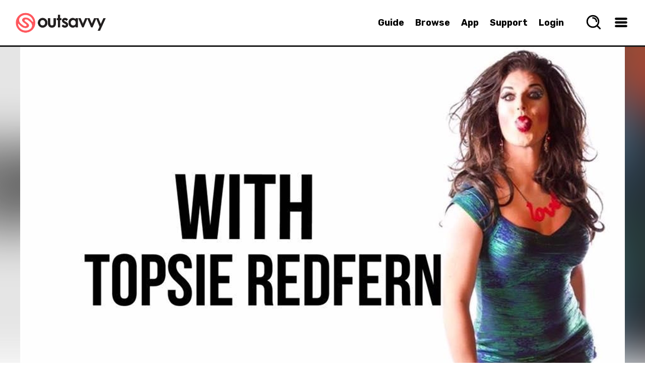

--- FILE ---
content_type: text/html; charset=utf-8
request_url: https://www.outsavvy.com/event/11976/god-save-the-queens
body_size: 61096
content:


<!DOCTYPE html>
<!--[if lt IE 7]> 				<html xmlns="http://www.w3.org/1999/xhtml" xml:lang="en" lang="en" class="ie ie6 lte9 lte8 lte7 ">	<![endif]-->
<!--[if IE 7]>					<html xmlns="http://www.w3.org/1999/xhtml" xml:lang="en" lang="en" class="ie ie7 lte9 lte8 lte7 ">	<![endif]-->
<!--[if IE 8]>					<html xmlns="http://www.w3.org/1999/xhtml" xml:lang="en" lang="en" class="ie ie8 lte9 lte8 ">		<![endif]-->
<!--[if IE 9]>					<html xmlns="http://www.w3.org/1999/xhtml" xml:lang="en" lang="en" class="ie ie9 lte9 ">				<![endif]-->
<!--[if (gt IE 9)|!(IE)]><!-->
<html xmlns="http://www.w3.org/1999/xhtml" xml:lang="en" lang="en">
<!--<![endif]-->
<head id="Head1"><title>
	God Save the Queen Tickets | Monday 30th January 2023 (+ 50 other dates) @ CellarDoor, London | Sold Out | OutSavvy
</title>

    <script type="text/javascript">
        window.dataLayer = window.dataLayer || [];

        function gtag() { dataLayer.push(arguments); }

        if (window.location.hash ? window.location.hash == '#cs-scan' : false) {
            gtag("consent", "default", { ad_storage: "granted", ad_user_data: "granted", ad_personalization: "granted", analytics_storage: "granted", functionality_storage: "granted", personalization_storage: "granted", security_storage: "granted", wait_for_update: 500 });
        }
        else {
            gtag("consent", "default", {
                ad_storage: "denied",
                ad_user_data: "denied",
                ad_personalization: "denied",
                analytics_storage: "denied",
                functionality_storage: "granted",
                personalization_storage: "granted",
                security_storage: "granted",
                wait_for_update: 500,
            });
        }

        gtag("set", "ads_data_redaction", true);

        gtag("set", "developer_id.dZTlmZj", true);
    </script>

    <script src="https://consent.studio/outsavvy.com/banner.js"></script>

    <link rel="stylesheet" type="text/css" href="/combres.axd/siteCss/a21a3ddd9c46d46fcea5bfb28164e8013cddd288cf57f50a6c9e5225e554a2f0fca2f0495338e066eb1b1027a1ffef5ab4c4bf7a51c263d575bcf0e527ef08ba/"/><script type="text/javascript" src="/combres.axd/siteJs/4ea27d3d3dfdcea6aa2256650964498a5d720acb896b38d1bcbc2a81e57470911dd600418c7f575901cd7b3741c1b3a433126ce5ab0a56f134539cecb5333ade/"></script>

    <meta name="Priority" content="1.0" />
    <meta name="ChangeFrequency" content="daily" />

    <meta http-equiv="last-modified" name="LastModified" content="2025-01-21" />

    
    <meta name="robots" content="noindex" />
    

    <meta property="og:description" content="A night of Drag from the sweetest Drag Queen in London the beautiful Topsie RedfernTicket price includes a complimentary glass of bubbles &amp;amp; line of white or black snuff - allowing you to skip the queue before 9pm and priority in the line thereafter.CellarDoor was one of London&#39;s original cabaret &amp;amp; burlesque speakeasys and has a capacity of just 60. The word cabaret comes from the Old Dutch, meaning small room, and if you&#39;ve never seen cabaret in such an intimate setting you&#39;ve not really experienced it at all. The bar was originally an underground toilet outside the Lyceum, reputedly the haunt of Gielgud, Orton, Crisp &amp;amp; Wilde in its previous incarnation as the most infamous cottage in Theatreland - which is why we still serve Oscar&#39;s favourite tipple, the sublime Perrier-Jouet champagne. " />
    <meta property="og:locale" content="en_GB" />
    <meta property="og:locale:alternate" content="en_US" />
    <meta property="og:site_name" content="OutSavvy" />
    <meta property="og:type" content="website" />
    <meta property="og:title" content="God Save the Queen Tickets - London - OutSavvy" />
    <meta property="og:url" content="https://www.outsavvy.com/event/11976/god-save-the-queens" />
    <meta property="og:image:type" content="image/jpg" />
    <meta property="og:image:width" content="1200" />
    <meta property="og:image:height" content="584" />
    <meta property="og:image" content="https://cdn.outsavvy.com/events/1b765eb5-103c-4846-aafb-a5c87fc097f3.jpg" />

    <meta name="twitter:card" content="summary_large_image" />
    <meta name="twitter:site" content="@OutSavvy" />
    <meta name="twitter:title" content="God Save the Queen Tickets - London - OutSavvy" />
    <meta name="twitter:url" content="https://www.outsavvy.com/event/11976/god-save-the-queens" />
    <meta name="twitter:app:name:iphone" content="OutSavvy" />
    <meta name="twitter:app:id:iphone" content="722344276" />
    <meta name="twitter:image" content="https://cdn.outsavvy.com/events/1b765eb5-103c-4846-aafb-a5c87fc097f3.jpg?width=1200" />
    <meta name="twitter:description" content="A night of Drag from the sweetest Drag Queen in London the beautiful Topsie RedfernTicket price includes a complimentary glass of bubbles &amp;amp; line of white or black snuff - allowing you to skip the queue before 9pm and priority in the line thereafter.CellarDoor was one of London&#39;s original cabaret &amp;amp; burlesque speakeasys and has a capacity of just 60. The word cabaret comes from the Old Dutch, meaning small room, and if you&#39;ve never seen cabaret in such an intimate setting you&#39;ve not really experienced it at all. The bar was originally an underground toilet outside the Lyceum, reputedly the haunt of Gielgud, Orton, Crisp &amp;amp; Wilde in its previous incarnation as the most infamous cottage in Theatreland - which is why we still serve Oscar&#39;s favourite tipple, the sublime Perrier-Jouet champagne. " />

    <link rel="canonical" href="https://www.outsavvy.com/event/11976/god-save-the-queens" />

    <meta name="description" content="OutSavvy | God Save the Queen | Monday 30th January 2023 (+ 50 other dates) @ CellarDoor | Sold Out | Find event and ticket information for CellarDoor" />

    <script type="text/javascript">
        $(document).ready(function () {

            var cookieEnabled = navigator.cookieEnabled;

            // When cookieEnabled flag is present and false then cookies are disabled.
            if (cookieEnabled === false) {
                window.location.replace("http://www.outsavvy.com");
            }

            // try to set a test cookie if we can't see any cookies and we're using 
            // either a browser that doesn't support navigator.cookieEnabled
            // or IE (which always returns true for navigator.cookieEnabled)
            if (!document.cookie && (cookieEnabled === null || /*@cc_on!@*/false)) {
                document.cookie = "testcookie=1";

                if (!document.cookie) {
                    window.location.replace("http://www.outsavvy.com");
                } else {
                    document.cookie = "testcookie=; expires=" + new Date(0).toUTCString();
                }
            }

        });

        function toggleShowPassword(clientId) {
            let x = document.getElementById(clientId);
            if (x.type === "password") {
                x.type = "text";
            } else {
                x.type = "password";
            }
        }

    </script>

<link rel="apple-touch-icon" sizes="57x57" href="https://cdn.outsavvy.com/website/favicon/apple-icon-57x57.png" /><link rel="apple-touch-icon" sizes="60x60" href="https://cdn.outsavvy.com/website/favicon/apple-icon-60x60.png" /><link rel="apple-touch-icon" sizes="72x72" href="https://cdn.outsavvy.com/website/favicon/apple-icon-72x72.png" /><link rel="apple-touch-icon" sizes="76x76" href="https://cdn.outsavvy.com/website/favicon/apple-icon-76x76.png" /><link rel="apple-touch-icon" sizes="114x114" href="https://cdn.outsavvy.com/website/favicon/apple-icon-114x114.png" /><link rel="apple-touch-icon" sizes="120x120" href="https://cdn.outsavvy.com/website/favicon/apple-icon-120x120.png" /><link rel="apple-touch-icon" sizes="144x144" href="https://cdn.outsavvy.com/website/favicon/apple-icon-144x144.png" /><link rel="apple-touch-icon" sizes="152x152" href="https://cdn.outsavvy.com/website/favicon/apple-icon-152x152.png" /><link rel="apple-touch-icon" sizes="180x180" href="https://cdn.outsavvy.com/website/favicon/apple-icon-180x180.png" /><link rel="icon" type="image/png" sizes="192x192" href="https://cdn.outsavvy.com/website/favicon/android-icon-192x192.png" /><link rel="icon" type="image/png" sizes="32x32" href="https://cdn.outsavvy.com/website/favicon/favicon-32x32.png" /><link rel="icon" type="image/png" sizes="96x96" href="https://cdn.outsavvy.com/website/favicon/favicon-96x96.png" /><link rel="icon" type="image/png" sizes="16x16" href="https://cdn.outsavvy.com/website/favicon/favicon-16x16.png" /><link rel="shortcut icon" href="https://cdn.outsavvy.com/website/favicon/favicon.ico" /><link rel="manifest" href="/manifest.json" /><meta name="apple-mobile-web-app-title" content="OutSavvy" /><meta name="application-name" content="OutSavvy" /><meta name="msapplication-TileColor" content="#ffffff" /><meta name="msapplication-TileImage" content="/ms-icon-144x144.png" /><meta name="theme-color" content="#ffffff" /><meta name="google-play-app" content="app-id=com.outsavvyapp" /><meta name="apple-itunes-app" content="app-id=722344276" /><meta http-equiv="Content-Type" content="text/html; charset=utf-8" /><meta name="viewport" content="width=device-width, initial-scale=1.0" /><meta property="fb:app_id" content="179821335543821" />

    <script>

        function sponsoredclick(boostId, eventId, source) {
            $.ajax({
                type: "POST",
                contentType: "application/json; charset=utf-8",
                url: "/Default.aspx/AddBoostClick",
                data: '{ userId: "bc003f96-525d-4a71-afaf-c649170f256b", boostId: "' + boostId + '", eventId: "' + eventId + '", source: "' + source + '" }',
                contentType: "application/json; charset=utf-8",
                dataType: "json",
                success: function (r) {
                    var g = 'success';
                },
                failure: function (r) {
                },
                error: function (r) {
                }
            });
        }

        function sponsoredview(boostId, source) {
            $.ajax({
                type: "POST",
                contentType: "application/json; charset=utf-8",
                url: "/Default.aspx/AddBoostView",
                data: '{ userId: "bc003f96-525d-4a71-afaf-c649170f256b", boostId: "' + boostId + '", source: "' + source + '" }',
                contentType: "application/json; charset=utf-8",
                dataType: "json",
                success: function (r) {
                    var g = 'success';
                },
                failure: function (r) {
                },
                error: function (r) {
                }
            });
        }

        function openEventSearch() {
            setTimeout(function () {
                $('.results-list').empty();

                $.ajax({
                    type: "GET",
                    contentType: "application/json; charset=utf-8",
                    url: "/predictions/v1/getpopular",
                    dataType: "json",
                    async: true,
                    success: function (data) {

                        var h2 = "<h2>What’s Hot Right Now</h2>";
                        $('.results-list').append(h2);

                        $.each(data, function (index, item) {
                            var rows = "<a href='" + item.Url + "' tabindex='0' class='search-nav-item'><div class='search-nav-item-container'><div class='search-nav-item-image-container'><figure class='search-nav-item-image'><img src='https://res.cloudinary.com/outsavvy/image/fetch/c_fill,h_60,w_123/" + item.ImageUrl + "' alt='" + item.Name + "' class='search-nav-item-theimage'><div class='feature-price'>" + item.Price + "</div></figure></div><div class='search-nav-title-container'><p class='search-nav-title'>" + item.Name + "</p><p class='search-nav-description search-nav-description-date'>" + item.Date + "</p><p class='search-nav-description'>" + item.Location + "</p></div></div></a>";
                            $('.results-list').append(rows);
                        });

                        $(".results-holder").show();

                    },
                    error: function (result) {
                        //alert("Due to unexpected errors we were unable to load data");
                    }
                });

                $("#predicitvesearch").focus();
            }, 500);
        }

    </script>

    
    <link rel="stylesheet" type="text/css" href="/combres.axd/eventCss/fdf075ca5ea701b19d44d3128fac8bae6513d6339bfaecfeac36e9e4773b283cf18f166b0f502735ecadd87ff012944242e2e4e7418423d15478cc9091976bdc/"/>


    <meta name="keywords" content="OutSavvy, God Save the Queen, God Save the Queen tickets, God Save the Queen London, God Save the Queen London tickets, london events, cellardoor, drag, cabaret, show" /></head>
<body>

    
    <form method="post" action="/event/11976/god-save-the-queens" id="Form1">
<div class="aspNetHidden">
<input type="hidden" name="__EVENTTARGET" id="__EVENTTARGET" value="" />
<input type="hidden" name="__EVENTARGUMENT" id="__EVENTARGUMENT" value="" />
<input type="hidden" name="__VIEWSTATE" id="__VIEWSTATE" value="tutHW2lzU66FCvmFGGk9ZUJFX0j4mBy7qm/vljt+Tr0spPwaTVguPa/KbirEioAFxB+oxZcTUCv85du08tTjT6gCSZUsQAB3+Lsi4FEYVtzE2tXK91JF59E+9JfRARd1diFIpHms6uL+6GxnqGb+Go6CnXrSao3TOCTwq/XFueUmVEGuhUKbNDd+8cdYX5ZOZe6wCbCBRIK4j0M49wMOmzOHcpAnsNRYdY3PCCUderQRqmO/Nwf1kvS/3m+2WmqtbznQKw4JVrBFdEj91FRNq03Lra7/jyEHhVgJD3G2Tg+TTxRFZDGWzYWyUidcrKl+RWr7Zj0jXNhcaS6w/eRH+iXnb3Utv7/cE6ViOs9L3dkdkM7RsPtBwp0uTWruneIvCJblhExSzNfcCEkFwxD9FRUmldpxA4XLTlPwzGmqZtBKXZ5KBnk4Z/dGapvK6gUtZo8k/[base64]/NZnNpO5KIPI/xt2LLRjj6NO0isCiuljvkZ4jNNL3lqTKiwxUfRmY8PHiOii9vwF1YLPQqFyiVhwWCyVH9EhTX5z8huIkBGFyolmD2pY8vwGycNbDlxEGkCvkxjPTXr9oICnr6SaT6lGVZ57CXO3zlFUJGFx6H/ArFlYxGbsoYn7iwuThIhd0kyOVLxDuSFCsvOwGi96dEs7uiOg/fAHkIWPOk8" />
</div>

<script type="text/javascript">
//<![CDATA[
var theForm = document.forms['Form1'];
if (!theForm) {
    theForm = document.Form1;
}
function __doPostBack(eventTarget, eventArgument) {
    if (!theForm.onsubmit || (theForm.onsubmit() != false)) {
        theForm.__EVENTTARGET.value = eventTarget;
        theForm.__EVENTARGUMENT.value = eventArgument;
        theForm.submit();
    }
}
//]]>
</script>


<script src="https://ajax.aspnetcdn.com/ajax/4.6/1/WebForms.js" type="text/javascript"></script>
<script type="text/javascript">
//<![CDATA[
window.WebForm_PostBackOptions||document.write('<script type="text/javascript" src="/WebResource.axd?d=pynGkmcFUV13He1Qd6_TZL5KdDVR-IRbp45zGy255YsnUFBNiHTR95ynkz6pYofnIBeyJQ2&amp;t=637814653746327080"><\/script>');//]]>
</script>



<script src="https://ajax.aspnetcdn.com/ajax/4.6/1/MicrosoftAjax.js" type="text/javascript"></script>
<script type="text/javascript">
//<![CDATA[
(window.Sys && Sys._Application && Sys.Observer)||document.write('<script type="text/javascript" src="/ScriptResource.axd?d=NJmAwtEo3Ipnlaxl6CMhvi2B_tFrGXO4oZ-BZbVPvI2Ut-QHgTn0O335yMndvrRa3eSJjqqSBMrJrE29H1KJjYMcbc5wjIWfAChnujlz6p35vZ_wjrXQQ2UjUwBSgXbUR8CALUM5UA5QlLhQxZ_Vtm0vQDc1&t=49337fe8"><\/script>');//]]>
</script>

<script src="https://ajax.aspnetcdn.com/ajax/4.6/1/MicrosoftAjaxWebForms.js" type="text/javascript"></script>
<script type="text/javascript">
//<![CDATA[
(window.Sys && Sys.WebForms)||document.write('<script type="text/javascript" src="/ScriptResource.axd?d=dwY9oWetJoJoVpgL6Zq8OKXH5hXLz2HeEtHbgvDgDQNBYfDCQnLxsVzZAlrF0MsSoy_8gLIA1jtVH4iFAlrLUJqzB0_JxB_m0OgD7Mh9lynTh_enzmbgGUloWhv9usgHMH4CSVtn-JM5BnWNRDS1IsLjwOs1&t=49337fe8"><\/script>');//]]>
</script>

<div class="aspNetHidden">

	<input type="hidden" name="__VIEWSTATEGENERATOR" id="__VIEWSTATEGENERATOR" value="4706340A" />
	<input type="hidden" name="__SCROLLPOSITIONX" id="__SCROLLPOSITIONX" value="0" />
	<input type="hidden" name="__SCROLLPOSITIONY" id="__SCROLLPOSITIONY" value="0" />
</div>
        

        <input type="checkbox" name="" id="menuBtn" />

        <label for="menuBtn">
            <div class="loadingmenu" id="loadingmenu">
            </div>
        </label>

        <input type="checkbox" name="" id="searchBtn" />
        <label for="searchBtn">
            <div class="searchmenu" id="searchmenu">

                <div class="search-box-size">
                    <div class="search-box">
                        <input name="ctl00$predicitvesearch" type="text" id="predicitvesearch" class="predicitvesearch" placeholder="Event, keyword, performer..." />

                        <svg xmlns="http://www.w3.org/2000/svg" width="800px" height="800px" viewBox="0 0 24 24" fill="none" class="header-svg-icon svg-icon" style="width: 26px; height: auto;">
                            <path d="M11 6C13.7614 6 16 8.23858 16 11M16.6588 16.6549L21 21M19 11C19 15.4183 15.4183 19 11 19C6.58172 19 3 15.4183 3 11C3 6.58172 6.58172 3 11 3C15.4183 3 19 6.58172 19 11Z" stroke="#000000" stroke-width="2" stroke-linecap="round" stroke-linejoin="round"></path>
                        </svg>

                        <label for="searchBtn">
                            <div class="search-icon-close">

                                <svg width="20" height="20" xmlns="http://www.w3.org/2000/svg" viewBox="0 0 15 15" version="1.1" class="header-svg-icon svg-icon">
                                    <path d="M2.64,1.27L7.5,6.13l4.84-4.84C12.5114,1.1076,12.7497,1.0029,13,1c0.5523,0,1,0.4477,1,1
	c0.0047,0.2478-0.093,0.4866-0.27,0.66L8.84,7.5l4.89,4.89c0.1648,0.1612,0.2615,0.3796,0.27,0.61c0,0.5523-0.4477,1-1,1
	c-0.2577,0.0107-0.508-0.0873-0.69-0.27L7.5,8.87l-4.85,4.85C2.4793,13.8963,2.2453,13.9971,2,14c-0.5523,0-1-0.4477-1-1
	c-0.0047-0.2478,0.093-0.4866,0.27-0.66L6.16,7.5L1.27,2.61C1.1052,2.4488,1.0085,2.2304,1,2c0-0.5523,0.4477-1,1-1
	C2.2404,1.0029,2.4701,1.0998,2.64,1.27z">
                                    </path>
                                </svg>
                            </div>
                        </label>
                    </div>

                    <div class="results-holder">
                        <div class="results-list">
                        </div>
                    </div>

                </div>

            </div>
        </label>


        <input type="checkbox" name="" id="locationBtn" />
        <label for="locationBtn">
            <div class="locationmenu" id="locationmenu">

                <div class="location-box-size">
                    <label>
                        <div class="location-box">

                            <div class="col-lg-12 col-md-12 col-sm-12 col-xs-12 location-search location-search-web">

                                <div class="browse_location">

                                    <label for="locationBtn">
                                        <div class="location-box-close">
                                            <span>
                                                <svg xmlns="http://www.w3.org/2000/svg" class="svg-close" viewBox="0 0 15 15" version="1.1">
                                                    <path d="M2.64,1.27L7.5,6.13l4.84-4.84C12.5114,1.1076,12.7497,1.0029,13,1c0.5523,0,1,0.4477,1,1
	c0.0047,0.2478-0.093,0.4866-0.27,0.66L8.84,7.5l4.89,4.89c0.1648,0.1612,0.2615,0.3796,0.27,0.61c0,0.5523-0.4477,1-1,1
	c-0.2577,0.0107-0.508-0.0873-0.69-0.27L7.5,8.87l-4.85,4.85C2.4793,13.8963,2.2453,13.9971,2,14c-0.5523,0-1-0.4477-1-1
	c-0.0047-0.2478,0.093-0.4866,0.27-0.66L6.16,7.5L1.27,2.61C1.1052,2.4488,1.0085,2.2304,1,2c0-0.5523,0.4477-1,1-1
	C2.2404,1.0029,2.4701,1.0998,2.64,1.27z">
                                                    </path>
                                                </svg>
                                            </span>
                                        </div>
                                    </label>

                                    <div class="browse_location-text-mobile">
                                        Set your preferred location
                                    </div>

                                    <div class="browse_location-text-mobile-small">Events close to your preferred location will prioritised 🙌</div>

                                    <div class="browse_location-text-mobile-small">
                                        Start typing to find your location and select from the list. Currently UK locations only but more coming soon!
                                    </div>

                                    <div class="location-autocomplete" data-spec="location-autocomplete" style="width: 100%;">
                                        <div id="geocoder"></div>
                                    </div>

                                    <div class='ticket-select'>
                                        <div class="confirm">
                                            <div class="button radius confirm-right">
                                                <input type="submit" name="ctl00$ButtonHidden" value="Confirm Location" id="ButtonHidden" class="button" />
                                            </div>
                                        </div>
                                    </div>

                                </div>

                                <input type="hidden" name="ctl00$HiddenLocationText" id="HiddenLocationText" value="London" />
                                <input type="hidden" name="ctl00$HiddenLatLon" id="HiddenLatLon" value="51.51633,-0.129302" />

                            </div>

                        </div>
                    </label>
                </div>

            </div>
        </label>


        <div id="page" class="event">

            <div id="page-wrapper">

                <div >

                    <div id="header" class="">

                        <nav class="search-nav">
                            <div class="search-bar">

                                <a href="/">
                                    <img itemprop="logo" width="55" height="55" class="logomobile" src="https://cdn.outsavvy.com/website/icon.png" alt="OutSavvy - Discover events and book tickets. Buy tickets quickly and securely" />
                                    <img itemprop="logo" class="logo" width="180" height="46" src="https://cdn.outsavvy.com/website/outsavvy-logo-white.png" alt="OutSavvy - Discover events and book tickets. Buy tickets quickly and securely" />
                                </a>
                            </div>

                            <ul class="search-nav-browse">
                                <li class="search-nav-browse-first"><a href="/guide" tabindex="0" class="search-nav-main-item search-nav-item">Guide</a></li>
                                <li class="search-nav-browse-first"><a href="/events" tabindex="0" class="search-nav-main-item search-nav-item">Browse</a></li>
                                <li class="search-nav-browse-second"><a href="/theapp" tabindex="0" class="search-nav-main-item search-nav-item">App</a></li>
                                <li class="search-nav-browse-second"><a href="/support" tabindex="0" class="search-nav-main-item search-nav-item">Support</a></li>

                                
                                <li class="search-nav-browse-second"><a href="/accountlogin" tabindex="0" class="search-nav-main-item search-nav-item">Login</a></li>
                                

                                <li class="user-nav">

                                    

                                    <label for="searchBtn">
                                        <div class="search-nav-drop-button">
                                            <span>
                                                <svg xmlns="http://www.w3.org/2000/svg" width="800px" height="800px" viewBox="0 0 24 24" fill="none" class="svg-search" onclick="openEventSearch();">
                                                    <path d="M11 6C13.7614 6 16 8.23858 16 11M16.6588 16.6549L21 21M19 11C19 15.4183 15.4183 19 11 19C6.58172 19 3 15.4183 3 11C3 6.58172 6.58172 3 11 3C15.4183 3 19 6.58172 19 11Z" stroke="#000000" stroke-width="2" stroke-linecap="round" stroke-linejoin="round" />
                                                </svg>
                                            </span>
                                        </div>
                                    </label>

                                    <div class="user-nav-container">

                                        <div class="menu">
                                            <label for="menuBtn">
                                                <div class="search-nav-drop-button">
                                                    <span>
                                                        <svg xmlns="http://www.w3.org/2000/svg" width="800px" height="800px" viewBox="0 0 24 24" fill="none" class="svg-hamburger">
                                                            <path d="M5 7H19" stroke="#000000" stroke-width="3" stroke-linecap="round" stroke-linejoin="round"></path>
                                                            <path d="M5 12L19 12" stroke="#000000" stroke-width="3" stroke-linecap="round" stroke-linejoin="round"></path>
                                                            <path d="M5 17L19 17" stroke="#000000" stroke-width="3" stroke-linecap="round" stroke-linejoin="round"></path>
                                                        </svg>
                                                    </span>
                                                </div>
                                            </label>

                                        </div>

                                    </div>
                                </li>

                            </ul>
                        </nav>

                        <div class="container container-header">
                            
                            
                        </div>

                    </div>

                    
                    <div class="top-header-margin"></div>
                    

                    <!-- HEADER -->

                    

    

        <div id="page-events-wrapper">

            

            <div class="event-header page event-header-website">
                <div class="event-header-image_blurry">
                    <img src='data:image/svg+xml,%3Csvg xmlns="http://www.w3.org/2000/svg" viewBox="0 0 1200 675"%3E%3C/svg%3E' data-src="https://cdn.outsavvy.com/events/1b765eb5-103c-4846-aafb-a5c87fc097f3.jpg" class="event-header-image" alt="" />
                </div>
                <div class="image area-main-feature">
                    <img src='data:image/svg+xml,%3Csvg xmlns="http://www.w3.org/2000/svg" viewBox="0 0 1200 675"%3E%3C/svg%3E' data-src="https://cdn.outsavvy.com/events/1b765eb5-103c-4846-aafb-a5c87fc097f3.jpg" class="area-main-feature area-main-feature-website" alt="God Save the Queen tickets" />
                </div>
            </div>

            <div class="event-header page event-header-mobile">
                <div class="image area-main-feature">
                    <img src='data:image/svg+xml,%3Csvg xmlns="http://www.w3.org/2000/svg" viewBox="0 0 750 750"%3E%3C/svg%3E' data-src="https://cdn.outsavvy.com/events/60b5b351-2d75-4c59-aaf7-7956b4679fc5.jpg" class="area-main-feature area-main-feature-mobile" alt="God Save the Queen tickets" />
                </div>
            </div>

            
        </div>

    

    



                    <div id="section" class="sectionevent">

                        <div id="PanelMainSection">
	
                            <div class="container clearfix ">
                                
                                <div id="primary" class="">
                                    

    <script type="text/javascript">
//<![CDATA[
Sys.WebForms.PageRequestManager._initialize('ctl00$MainContent$ScriptManager', 'Form1', ['tctl00$FullWidth$SelectTickets$Update1','FullWidth_SelectTickets_Update1'], [], [], 90, 'ctl00');
	//]]>
</script>


    

        <div class="main-content">
            <div class="content-inner">
                <div class="event-details-mobile">

                    <div class="event-details" style="text-align: center;">

                        <p class="event-item event-item-name">God Save the Queen</p>

                        <div class="event-item event-item-venue">

                            <svg width="26px" height="26px" viewBox="0 0 512.000000 512.000000" class="ticket-header-icon">

                                <g transform="translate(0.000000,512.000000) scale(0.100000,-0.100000)" fill="#000000" stroke="none">
                                    <path d="M2360 5109 c-202 -23 -396 -80 -585 -173 -376 -185 -656 -466 -835 -839 -326 -676 -210 -1403 383 -2397 169 -283 326 -517 722 -1075 132 -187 279 -396 327 -465 90 -131 124 -160 188 -160 64 0 98 29 188 160 48 69 195 278 327 465 388 546 559 801 724 1079 533 897 674 1550 470 2181 -38 117 -141 326 -218 440 -368 550 -1033 858 -1691 784z m495 -319 c681 -143 1170 -714 1202 -1405 16 -333 -84 -701 -317 -1165 -183 -365 -385 -682 -920 -1438 -140 -199 -257 -361 -260 -361 -3 0 -31 37 -62 82 -31 45 -154 219 -273 387 -236 332 -471 679 -582 860 -415 676 -601 1199 -580 1635 26 547 334 1023 827 1274 150 77 311 126 490 151 106 15 361 4 475 -20z" />
                                    <path d="M2380 4201 c-339 -74 -601 -323 -691 -656 -18 -65 -22 -107 -22 -225 0 -118 4 -160 22 -225 88 -324 340 -570 668 -652 103 -26 323 -23 428 6 317 85 560 329 646 646 18 65 22 107 22 225 0 118 -4 160 -22 225 -86 318 -332 564 -646 646 -116 30 -294 35 -405 10z m324 -301 c113 -29 190 -73 276 -160 87 -86 131 -163 160 -276 36 -141 17 -295 -52 -427 -44 -82 -165 -203 -245 -245 -133 -70 -286 -88 -427 -52 -111 28 -189 73 -276 160 -87 86 -131 162 -160 276 -36 141 -18 294 52 427 42 80 163 201 245 245 132 70 286 88 427 52z" />
                                </g>
                            </svg>

                            <span>
                                



                                <span>CellarDoor</span><br />
                                Zero Aldwych,&nbsp;
            (outside the Lyceum) Wellington Street,&nbsp;
               London,&nbsp;
                    WC2E 7DN

                                <a href="#event_map">(view map)</a>

                                
                            </span>
                        </div>

                        <div class="event-item event-item-date">

                            <svg xmlns="http://www.w3.org/2000/svg" xmlns:xlink="http://www.w3.org/1999/xlink" width="24" height="24" viewBox="-1 0 32 32" version="1.1" class="ticket-header-icon">
                                <g id="Page-1" stroke="none" stroke-width="1" fill="none" fill-rule="evenodd" sketch:type="MSPage">
                                    <g id="Icon-Set" sketch:type="MSLayerGroup" transform="translate(-309.000000, -359.000000)" fill="#000000">
                                        <path d="M323,383 L325,383 L325,385 L323,385 L323,383 Z M323,387 L325,387 C326.104,387 327,386.104 327,385 L327,383 C327,381.896 326.104,381 325,381 L323,381 C321.896,381 321,381.896 321,383 L321,385 C321,386.104 321.896,387 323,387 L323,387 Z M315,383 L317,383 L317,385 L315,385 L315,383 Z M315,387 L317,387 C318.104,387 319,386.104 319,385 L319,383 C319,381.896 318.104,381 317,381 L315,381 C313.896,381 313,381.896 313,383 L313,385 C313,386.104 313.896,387 315,387 L315,387 Z M323,375 L325,375 L325,377 L323,377 L323,375 Z M323,379 L325,379 C326.104,379 327,378.104 327,377 L327,375 C327,373.896 326.104,373 325,373 L323,373 C321.896,373 321,373.896 321,375 L321,377 C321,378.104 321.896,379 323,379 L323,379 Z M315,375 L317,375 L317,377 L315,377 L315,375 Z M315,379 L317,379 C318.104,379 319,378.104 319,377 L319,375 C319,373.896 318.104,373 317,373 L315,373 C313.896,373 313,373.896 313,375 L313,377 C313,378.104 313.896,379 315,379 L315,379 Z M337,367 L311,367 L311,365 C311,363.896 311.896,363 313,363 L317,363 L317,364 C317,364.553 317.447,365 318,365 C318.553,365 319,364.553 319,364 L319,363 L329,363 L329,364 C329,364.553 329.447,365 330,365 C330.553,365 331,364.553 331,364 L331,363 L335,363 C336.104,363 337,363.896 337,365 L337,367 L337,367 Z M337,387 C337,388.104 336.104,389 335,389 L313,389 C311.896,389 311,388.104 311,387 L311,369 L337,369 L337,387 L337,387 Z M335,361 L331,361 L331,360 C331,359.448 330.553,359 330,359 C329.447,359 329,359.448 329,360 L329,361 L319,361 L319,360 C319,359.448 318.553,359 318,359 C317.447,359 317,359.448 317,360 L317,361 L313,361 C310.791,361 309,362.791 309,365 L309,387 C309,389.209 310.791,391 313,391 L335,391 C337.209,391 339,389.209 339,387 L339,365 C339,362.791 337.209,361 335,361 L335,361 Z M331,375 L333,375 L333,377 L331,377 L331,375 Z M331,379 L333,379 C334.104,379 335,378.104 335,377 L335,375 C335,373.896 334.104,373 333,373 L331,373 C329.896,373 329,373.896 329,375 L329,377 C329,378.104 329.896,379 331,379 L331,379 Z M331,383 L333,383 L333,385 L331,385 L331,383 Z M331,387 L333,387 C334.104,387 335,386.104 335,385 L335,383 C335,381.896 334.104,381 333,381 L331,381 C329.896,381 329,381.896 329,383 L329,385 C329,386.104 329.896,387 331,387 L331,387 Z" id="calendar" sketch:type="MSShapeGroup">
                                        </path>
                                    </g>
                                </g>
                            </svg>
                            <div>
                            <span id="MainContent_LabelDate2">Monday 30th January 2023 (+ 50 other dates)</span>
                                </div>
                        </div>

                        

                        <div class="event-item event-item-price">
                            <svg width="30" height="24" viewBox="0 0 25 20" class="ticket-header-icon">
                                <path d="M10.8 1.8l1.4 1c-.2.5-.3 1.1-.2 1.6l1.2-.6c0-.2.1-.5.2-.7l.5-.7L10.5 0 5.2 7.6l2.3-1.1 3.3-4.7zM4 14.4l-1.4-1 .8-1.1-.6-1.3-1.9 2.8 3.4 2.4.5-.7.1-.1-.6-1.2c-.1.1-.2.1-.3.2zM13.9 8.4c-1.1.5-1.6 1.8-1.1 3 .5 1.1 1.8 1.6 3 1.1 1.1-.5 1.6-1.8 1.1-3-.6-1.1-1.9-1.6-3-1.1zm1.5 3.2c-.7.3-1.5 0-1.8-.6-.3-.7 0-1.5.6-1.8.7-.3 1.5 0 1.8.6.4.7.1 1.5-.6 1.8zM9.734 11.23l.816-.38 1.226 2.627-.816.38z"></path><path d="M22.3 8.4l-.8.4c-.7.3-1.5 0-1.8-.6-.3-.7 0-1.5.6-1.8l.8-.4-1.9-4L8.7 6.9l-.8.4-4.8 2.2 1.9 4 .8-.4c.7-.3 1.5 0 1.8.6.3.7 0 1.5-.6 1.8l-.9.5L8 20l2.2-1 13.9-6.5-1.8-4.1zM12.5 15l-.8.4.6 1.2-3.6 1.7-.8-1.6c1.1-.7 1.5-2.1.9-3.3-.6-1.2-1.9-1.8-3.1-1.4l-.8-1.6 3.6-1.7.5 1 .8-.4-.5-1.2 9.3-4.3.8 1.6c-1.1.7-1.5 2.1-.9 3.3.6 1.2 1.9 1.8 3.1 1.4l.8 1.6-9.4 4.5-.5-1.2z"></path>
                            </svg>
                            Sold Out
                        </div>

                        

                        <div id="shareevent2" style="font-size: 14px; width: 100%; margin-top: 15px; text-align: center;" class="sharevent jssocials">
                            <div class="jssocials-shares">

                                <div class="mobile-share" style="display: none;">
                                    <div class="jssocials-share">
                                        
                                        <div onclick="loveevent(11976)" class='like-button like-button11976' title="Love This Event" style="cursor: pointer;">
                                            <div class='like-icon'>
                                                <div class='heart-animation-1'></div>
                                                <div class='heart-animation-2'></div>
                                            </div>
                                        </div>
                                        
                                    </div>

                                    <div class="jssocials-share jssocials-share-whatsapp">
                                        <a target="_blank" href="whatsapp://send?text=OutSavvy%20-%20God Save the Queen%20-%20Monday 30th January 2023 (+ 50 other dates)%20at%20CellarDoor.%20https://www.outsavvy.com/event/11976/god-save-the-queens" class="jssocials-share-link" title="Share on Whats App" name="Share on Whats App">
                                            <svg xmlns="http://www.w3.org/2000/svg" viewBox="0 0 16 16" width="28" height="28" fill="#FFFFFF">
                                                <g fill="#FFFFFF" stroke="#333" stroke-miterlimit="10">
                                                    <path d="M8.002.5h-.004C3.863.5.5 3.864.5 8c0 1.64.529 3.161 1.428 4.396l-.935 2.787 2.883-.921A7.448 7.448 0 0 0 8.002 15.5c4.135 0 7.498-3.364 7.498-7.5S12.137.5 8.002.5z" />
                                                    <path d="M12.175 10.931c-.172.484-.858.884-1.405 1.001-.374.079-.862.142-2.507-.534-2.103-.863-3.457-2.982-3.562-3.119-.1-.138-.849-1.122-.849-2.139 0-1.017.522-1.514.732-1.726.172-.175.458-.254.732-.254.088 0 .168.004.24.008.21.008.315.021.454.35.172.413.593 1.43.643 1.534.05.104.101.246.029.384-.067.142-.126.204-.231.325-.105.121-.206.213-.311.342-.097.113-.206.234-.084.442.122.204.542.884 1.161 1.43.799.705 1.447.93 1.678 1.026.172.071.378.054.505-.079.16-.171.358-.454.559-.734.143-.2.324-.225.513-.154.193.067 1.215.567 1.426.671.21.104.349.154.4.242.049.087.049.5-.123.984z" />
                                                </g></svg></a>
                                    </div>
                                    <div class="jssocials-share jssocials-share-facebook">
                                        <a target="_blank" href="https://facebook.com/sharer/sharer.php?u=https://www.outsavvy.com/event/11976/god-save-the-queens" class="jssocials-share-link" title="Share on Facebook" name="Share on Facebook">
                                            <svg xmlns="http://www.w3.org/2000/svg" viewBox="0 0 16 16" width="28" height="28" fill="#FFFFFF">
                                                <path fill="#FFFFFF" stroke="#333" stroke-linecap="round" stroke-linejoin="round" stroke-miterlimit="10" d="M12.5 6h-3V4a1 1 0 0 1 1-1h1V.5h-2a3 3 0 0 0-3 3V6h-2v2.5h2v7h3v-7h2l1-2.5z" clip-rule="evenodd" />
                                            </svg>
                                        </a>
                                    </div>
                                    <div class="jssocials-share jssocials-share-messenger">
                                        <a target="_blank" href="fb-messenger://share/?link=https://www.outsavvy.com/event/11976/god-save-the-queens&app_id=179821335543821&redirect_uri=https://www.outsavvy.com/event/11976/god-save-the-queens" class="jssocials-share-link" title="Share on Messenger" name="Share on Messenger">
                                            <svg xmlns="http://www.w3.org/2000/svg" viewBox="0 0 16 16" width="28" height="28" fill="#FFFFFF">
                                                <g fill="#FFFFFF" stroke="#333" stroke-linecap="round" stroke-linejoin="round" stroke-miterlimit="10">
                                                    <path d="M8 .5C3.858.5.5 3.609.5 7.444c0 2.185 1.091 4.135 2.795 5.408V15.5l2.554-1.402c.682.189 1.404.29 2.151.29 4.142 0 7.5-3.109 7.5-6.944S12.142.5 8 .5z" />
                                                    <path d="m8.745 9.852-1.91-2.037-3.726 2.037L7.208 5.5l1.957 2.037 3.68-2.037z" />
                                                </g></svg>
                                        </a>
                                    </div>
                                    <div class="jssocials-share jssocials-share-snapchat">
                                        <a target="_blank" href="https://www.snapchat.com/scan?attachmentUrl=https://www.outsavvy.com/event/11976/god-save-the-queens%2F&utm_source=outsavvy" class="jssocials-share-link" title="Share on Snapchat" name="Share on Snapchat">

                                            <svg xmlns="http://www.w3.org/2000/svg" viewBox="0 0 16 16" width="28" height="28" fill="#FFFFFF">
                                                <path fill="#FFFFFF" stroke="#333" stroke-miterlimit="10" d="M15.206 10.954c-2.005-.328-2.909-2.373-2.946-2.46l-.008-.017c-.103-.207-.126-.377-.071-.507.109-.256.529-.388.807-.476.08-.025.156-.049.219-.074.274-.107.469-.224.598-.356.154-.158.184-.308.182-.407-.005-.239-.189-.451-.482-.555a.86.86 0 0 0-.326-.062.75.75 0 0 0-.304.061 1.712 1.712 0 0 1-.625.177.57.57 0 0 1-.207-.045l.018-.289.003-.043c.064-1.011.144-2.268-.191-3.015a4.083 4.083 0 0 0-.918-1.308 3.825 3.825 0 0 0-1.098-.72A4.389 4.389 0 0 0 8.144.5h-.037l-.258.003c-.333 0-.999.047-1.715.36a3.82 3.82 0 0 0-1.094.72 4.082 4.082 0 0 0-.914 1.304c-.335.746-.255 2.003-.191 3.013v.002l.02.331a.597.597 0 0 1-.246.046c-.189 0-.414-.06-.668-.178a.595.595 0 0 0-.254-.052.903.903 0 0 0-.449.125c-.175.101-.287.244-.318.403-.02.106-.019.314.214.524.128.116.316.224.558.319.064.025.139.049.219.074.278.087.699.22.808.476.056.13.032.3-.071.507l-.007.017a4.931 4.931 0 0 1-.755 1.163 4.229 4.229 0 0 1-.912.801 3.378 3.378 0 0 1-1.28.496.35.35 0 0 0-.294.364.462.462 0 0 0 .036.152l.001.001c.072.166.238.308.508.432.33.152.824.28 1.467.38.033.061.066.216.09.321.024.112.05.228.086.35.039.133.141.291.402.291a1.9 1.9 0 0 0 .345-.048c.193-.038.457-.089.787-.089.183 0 .372.016.563.047.368.061.684.283 1.051.54.536.379 1.144.805 2.072.805a.965.965 0 0 0 .076-.003c.03.002.068.003.108.003.928 0 1.536-.426 2.072-.803l.001-.001c.367-.257.683-.479 1.051-.54.191-.031.38-.047.563-.047.315 0 .564.04.787.083.145.028.258.042.345.042h.017a.379.379 0 0 0 .385-.286c.036-.12.061-.233.086-.347.022-.099.057-.258.089-.32.644-.1 1.137-.228 1.467-.38.269-.124.435-.265.507-.431a.44.44 0 0 0 .037-.154.348.348 0 0 0-.293-.362z" />
                                            </svg>
                                        </a>
                                    </div>
                                    <div class="jssocials-share jssocials-share-bluesky">
                                        <a target="_blank" href="https://bsky.app/intent/compose?text=OutSavvy%20-%20God Save the Queen%20-%20Monday 30th January 2023 (+ 50 other dates)%20at%20CellarDoor.%20Find%20event%20and%20ticket%20information%20here%20%20-%20https://www.outsavvy.com/event/11976/god-save-the-queens" class="jssocials-share-link" title="Share on Bluesky" name="Share on Bluesky">
                                            <svg xmlns="http://www.w3.org/2000/svg" viewBox="0 0 24 24" width="28px" height="28px">
                                                <path fill="#FFF" stroke="#000000" stroke-linecap="round" stroke-linejoin="round" stroke-width="1" d="M6.335 5.144C4.681 3.945 2 3.017 2 5.97c0 .59.35 4.953.556 5.661C3.269 14.094 5.686 14.381 8 14c-4.045.665-4.889 3.208-2.667 5.41C6.363 20.428 7.246 21 8 21c2 0 3.134-2.769 3.5-3.5c.333-.667.5-1.167.5-1.5c0 .333.167.833.5 1.5c.366.731 1.5 3.5 3.5 3.5c.754 0 1.637-.571 2.667-1.59C20.889 17.207 20.045 14.664 16 14c2.314.38 4.73.094 5.444-2.369c.206-.708.556-5.072.556-5.661c0-2.953-2.68-2.025-4.335-.826C15.372 6.806 12.905 10.192 12 12c-.905-1.808-3.372-5.194-5.665-6.856" />
                                            </svg></a>
                                    </div>
                                    <div class="jssocials-share jssocials-share-email">
                                        <a target="_self" href="mailto:?subject=OutSavvy%20-%20God Save the Queen%20-%20Monday 30th January 2023 (+ 50 other dates)%20at%20CellarDoor.%20Find%20event%20and%20ticket%20information%20for%20CellarDoor.&amp;body=https://www.outsavvy.com/event/11976/god-save-the-queens" class="jssocials-share-link" title="Share via Email" name="Share via Email">
                                            <svg xmlns="http://www.w3.org/2000/svg" xmlns:xlink="http://www.w3.org/1999/xlink" version="1.1" x="0px" y="0px" viewBox="0 0 267.037 267.037" width="28" height="28" fill="#FFFFFF">
                                                <g>
                                                    <path style="fill: #fff;" d="M239.083,7.513l-141.31,166l-60.918-14.567c-9.971-2.384-12.169-15.585-3.509-21.072L239.083,7.513z   " />
                                                    <path style="fill: #fff;" d="M239.083,7.513l-52.324,242.858c-2.031,9.426-14.011,12.4-20.213,5.016l-33.533-39.915l-35.24-41.96   L239.083,7.513z" />
                                                    <g>
                                                        <polygon style="fill: #fff;" points="133.013,215.473 93.363,249.643 97.773,173.513   " />
                                                        <path style="fill: #22313F;" d="M235.068,1.178L29.331,131.538c-14.281,9.049-10.631,30.779,5.779,34.701l54.812,13.107    l-4.047,69.862c-0.384,6.623,7.407,10.405,12.383,6.115l33.9-29.214l28.644,34.101c10.23,12.178,29.95,7.233,33.289-8.26    L246.414,9.093C247.835,2.559,240.61-2.349,235.068,1.178z M37.36,144.208l163.93-103.87    c-1.203,1.413-103.453,121.528-106.247,124.811L38.599,151.65C35.069,150.807,34.29,146.154,37.36,144.208z M101.874,232.407    l2.295-39.617l18.338,21.835L101.874,232.407z M179.427,248.791c-0.719,3.338-4.944,4.383-7.14,1.771l-64.693-77.017    L225.473,35.07L179.427,248.791z" />
                                                    </g>
                                                </g>
                                            </svg></a>
                                    </div>

                                </div>

                                <div class="web-share" style="display: block;">
                                    <div class="jssocials-share">
                                        
                                        <div onclick="loveevent(11976)" class='like-button like-button11976' title="Love This Event" style="cursor: pointer;">
                                            <div class='like-icon'>
                                                <div class='heart-animation-1'></div>
                                                <div class='heart-animation-2'></div>
                                            </div>
                                        </div>
                                        
                                    </div>

                                     <div class="jssocials-share jssocials-share-whatsapp">
    <a target="_blank" href="https://wa.me/?text=OutSavvy%20-%20God Save the Queen%20-%20Monday 30th January 2023 (+ 50 other dates)%20at%20CellarDoor.%20https://www.outsavvy.com/event/11976/god-save-the-queens&app_absent=1" class="jssocials-share-link" title="Share on Whats App" name="Share on Whats App">
         <svg xmlns="http://www.w3.org/2000/svg" viewBox="0 0 16 16" width="28" height="28" fill="#FFFFFF">
             <g fill="#FFFFFF" stroke="#333" stroke-miterlimit="10">
                 <path d="M8.002.5h-.004C3.863.5.5 3.864.5 8c0 1.64.529 3.161 1.428 4.396l-.935 2.787 2.883-.921A7.448 7.448 0 0 0 8.002 15.5c4.135 0 7.498-3.364 7.498-7.5S12.137.5 8.002.5z" />
                 <path d="M12.175 10.931c-.172.484-.858.884-1.405 1.001-.374.079-.862.142-2.507-.534-2.103-.863-3.457-2.982-3.562-3.119-.1-.138-.849-1.122-.849-2.139 0-1.017.522-1.514.732-1.726.172-.175.458-.254.732-.254.088 0 .168.004.24.008.21.008.315.021.454.35.172.413.593 1.43.643 1.534.05.104.101.246.029.384-.067.142-.126.204-.231.325-.105.121-.206.213-.311.342-.097.113-.206.234-.084.442.122.204.542.884 1.161 1.43.799.705 1.447.93 1.678 1.026.172.071.378.054.505-.079.16-.171.358-.454.559-.734.143-.2.324-.225.513-.154.193.067 1.215.567 1.426.671.21.104.349.154.4.242.049.087.049.5-.123.984z" />
             </g></svg></a>
 </div>
                                    <div class="jssocials-share jssocials-share-facebook">
                                        <a target="_blank" href="https://facebook.com/sharer/sharer.php?u=https://www.outsavvy.com/event/11976/god-save-the-queens" class="jssocials-share-link" title="Share on Facebook" name="Share on Facebook">
                                            <svg xmlns="http://www.w3.org/2000/svg" viewBox="0 0 16 16" width="28" height="28" fill="#FFFFFF">
                                                <path fill="#FFFFFF" stroke="#333" stroke-linecap="round" stroke-linejoin="round" stroke-miterlimit="10" d="M12.5 6h-3V4a1 1 0 0 1 1-1h1V.5h-2a3 3 0 0 0-3 3V6h-2v2.5h2v7h3v-7h2l1-2.5z" clip-rule="evenodd" />
                                            </svg>
                                        </a>
                                    </div>
                                    
                                    <div class="jssocials-share jssocials-share-snapchat">
                                        <a target="_blank" href="https://www.snapchat.com/scan?attachmentUrl=https://www.outsavvy.com/event/11976/god-save-the-queens%2F&utm_source=outsavvy" class="jssocials-share-link" title="Share on Snapchat" name="Share on Snapchat">

                                            <svg xmlns="http://www.w3.org/2000/svg" viewBox="0 0 16 16" width="28" height="28" fill="#FFFFFF">
                                                <path fill="#FFFFFF" stroke="#333" stroke-miterlimit="10" d="M15.206 10.954c-2.005-.328-2.909-2.373-2.946-2.46l-.008-.017c-.103-.207-.126-.377-.071-.507.109-.256.529-.388.807-.476.08-.025.156-.049.219-.074.274-.107.469-.224.598-.356.154-.158.184-.308.182-.407-.005-.239-.189-.451-.482-.555a.86.86 0 0 0-.326-.062.75.75 0 0 0-.304.061 1.712 1.712 0 0 1-.625.177.57.57 0 0 1-.207-.045l.018-.289.003-.043c.064-1.011.144-2.268-.191-3.015a4.083 4.083 0 0 0-.918-1.308 3.825 3.825 0 0 0-1.098-.72A4.389 4.389 0 0 0 8.144.5h-.037l-.258.003c-.333 0-.999.047-1.715.36a3.82 3.82 0 0 0-1.094.72 4.082 4.082 0 0 0-.914 1.304c-.335.746-.255 2.003-.191 3.013v.002l.02.331a.597.597 0 0 1-.246.046c-.189 0-.414-.06-.668-.178a.595.595 0 0 0-.254-.052.903.903 0 0 0-.449.125c-.175.101-.287.244-.318.403-.02.106-.019.314.214.524.128.116.316.224.558.319.064.025.139.049.219.074.278.087.699.22.808.476.056.13.032.3-.071.507l-.007.017a4.931 4.931 0 0 1-.755 1.163 4.229 4.229 0 0 1-.912.801 3.378 3.378 0 0 1-1.28.496.35.35 0 0 0-.294.364.462.462 0 0 0 .036.152l.001.001c.072.166.238.308.508.432.33.152.824.28 1.467.38.033.061.066.216.09.321.024.112.05.228.086.35.039.133.141.291.402.291a1.9 1.9 0 0 0 .345-.048c.193-.038.457-.089.787-.089.183 0 .372.016.563.047.368.061.684.283 1.051.54.536.379 1.144.805 2.072.805a.965.965 0 0 0 .076-.003c.03.002.068.003.108.003.928 0 1.536-.426 2.072-.803l.001-.001c.367-.257.683-.479 1.051-.54.191-.031.38-.047.563-.047.315 0 .564.04.787.083.145.028.258.042.345.042h.017a.379.379 0 0 0 .385-.286c.036-.12.061-.233.086-.347.022-.099.057-.258.089-.32.644-.1 1.137-.228 1.467-.38.269-.124.435-.265.507-.431a.44.44 0 0 0 .037-.154.348.348 0 0 0-.293-.362z" />
                                            </svg>
                                        </a>
                                    </div>
                                    <div class="jssocials-share jssocials-share-bluesky">
                                        <a target="_blank" href="https://bsky.app/intent/compose?text=OutSavvy%20-%20God Save the Queen%20-%20Monday 30th January 2023 (+ 50 other dates)%20at%20CellarDoor.%20Find%20event%20and%20ticket%20information%20here%20%20-%20https://www.outsavvy.com/event/11976/god-save-the-queens" class="jssocials-share-link" title="Share on Bluesky" name="Share on Bluesky">
                                            <svg xmlns="http://www.w3.org/2000/svg" viewBox="0 0 24 24" width="28px" height="28px">
                                                <path fill="#FFF" stroke="#000000" stroke-linecap="round" stroke-linejoin="round" stroke-width="1" d="M6.335 5.144C4.681 3.945 2 3.017 2 5.97c0 .59.35 4.953.556 5.661C3.269 14.094 5.686 14.381 8 14c-4.045.665-4.889 3.208-2.667 5.41C6.363 20.428 7.246 21 8 21c2 0 3.134-2.769 3.5-3.5c.333-.667.5-1.167.5-1.5c0 .333.167.833.5 1.5c.366.731 1.5 3.5 3.5 3.5c.754 0 1.637-.571 2.667-1.59C20.889 17.207 20.045 14.664 16 14c2.314.38 4.73.094 5.444-2.369c.206-.708.556-5.072.556-5.661c0-2.953-2.68-2.025-4.335-.826C15.372 6.806 12.905 10.192 12 12c-.905-1.808-3.372-5.194-5.665-6.856" />
                                            </svg></a>
                                    </div>
                                    <div class="jssocials-share jssocials-share-email">
                                        <a target="_self" href="mailto:?subject=OutSavvy%20-%20God Save the Queen%20-%20Monday 30th January 2023 (+ 50 other dates)%20at%20CellarDoor.%20Find%20event%20and%20ticket%20information%20for%20CellarDoor.&amp;body=https://www.outsavvy.com/event/11976/god-save-the-queens" class="jssocials-share-link" title="Share via Email" name="Share via Email">
                                            <svg xmlns="http://www.w3.org/2000/svg" xmlns:xlink="http://www.w3.org/1999/xlink" version="1.1" x="0px" y="0px" viewBox="0 0 267.037 267.037" width="28" height="28" fill="#FFFFFF">
                                                <g>
                                                    <path style="fill: #fff;" d="M239.083,7.513l-141.31,166l-60.918-14.567c-9.971-2.384-12.169-15.585-3.509-21.072L239.083,7.513z   " />
                                                    <path style="fill: #fff;" d="M239.083,7.513l-52.324,242.858c-2.031,9.426-14.011,12.4-20.213,5.016l-33.533-39.915l-35.24-41.96   L239.083,7.513z" />
                                                    <g>
                                                        <polygon style="fill: #fff;" points="133.013,215.473 93.363,249.643 97.773,173.513   " />
                                                        <path style="fill: #22313F;" d="M235.068,1.178L29.331,131.538c-14.281,9.049-10.631,30.779,5.779,34.701l54.812,13.107    l-4.047,69.862c-0.384,6.623,7.407,10.405,12.383,6.115l33.9-29.214l28.644,34.101c10.23,12.178,29.95,7.233,33.289-8.26    L246.414,9.093C247.835,2.559,240.61-2.349,235.068,1.178z M37.36,144.208l163.93-103.87    c-1.203,1.413-103.453,121.528-106.247,124.811L38.599,151.65C35.069,150.807,34.29,146.154,37.36,144.208z M101.874,232.407    l2.295-39.617l18.338,21.835L101.874,232.407z M179.427,248.791c-0.719,3.338-4.944,4.383-7.14,1.771l-64.693-77.017    L225.473,35.07L179.427,248.791z" />
                                                    </g>
                                                </g>
                                            </svg></a>
                                    </div>

                                </div>

                            </div>
                        </div>

                        
                    </div>

                </div>
            </div>
        </div>

        <div class="hiddenLike" style="display: none;">

            <div class="row app-notification" style="display: inline-block; background-image: url(https://cdn.outsavvy.com/website/page-bg-dark.png); margin-bottom: 20px;">
                <div class="col-lg-1 col-md-1 col-sm-0 col-xs-0 col"></div>
                <div class="col-lg-10 col-md-10 col-sm-12 col-xs-12 col">
                    <div class="row">
                        <div class="col-lg-4 col-md-4 col-sm-12 col-xs-12 col" style="display: flex; align-items: flex-end;">
                            <img data-src="https://cdn.outsavvy.com/website/app-notification.jpg" class="app-intro" />
                        </div>
                        <div class="col-lg-8 col-md-8 col-sm-12 col-xs-12 col event-description">
                            <h3 style="text-align: center;">Track your loved events in your profile or on the OutSavvy App</h3>
                            <ul>
                                <li>Store your tickets securely on the app</li>
                                <li>Browse and buy tickets on the go</li>
                                <li>Get app notifications when tickets go on sale to make sure you are first in the queue</li>
                            </ul>

                            <div class="actions" style="text-align: center; margin-top: 20px;">
                                <a class="btn ui-gradient-green btn-app-store btn-download shadow-lg" href="https://apps.apple.com/gb/app/outsavvy/id722344276" target="_blank"><span>Available on the</span> <span>App Store</span></a>
                                <a class="btn ui-gradient-blue btn-google-play btn-download shadow-lg" href="https://play.google.com/store/apps/details?id=com.outsavvyapp" target="_blank"><span>Available on </span><span>Google Play</span></a>
                            </div>
                        </div>
                    </div>
                </div>
                <div class="col-lg-1 col-md-1 col-sm-0 col-xs-0 col"></div>
            </div>

        </div>

        <div id="description">
            <div style="margin-bottom: 0">
                <section>

                    <h1 class="event-item event-item-name">God Save the Queen</h1>

                    

                    <div class="content-body">

                        <div class="event-description">
                            <span><p>A night of Drag from the sweetest Drag Queen in London the beautiful <a target="_blank" rel="noopener noreferrer" href="https://musicandbands.co.uk/booking-agent/topsie-redfern">Topsie Redfern</a></p><p>Ticket price includes a complimentary glass of bubbles &amp; line of white or black snuff - allowing you to skip the queue before 9pm and priority in the line thereafter.</p><p>CellarDoor was one of London's original cabaret &amp; burlesque speakeasys and has a capacity of just 60. The word <i>cabaret </i>comes from the Old Dutch, meaning small room, and if you've never seen cabaret in such an intimate setting you've not really experienced it at all. The bar was originally an underground toilet outside the Lyceum, reputedly the haunt of Gielgud, Orton, Crisp &amp; Wilde in its previous incarnation as the most infamous cottage in Theatreland - which is why we still serve Oscar's favourite tipple, the sublime Perrier-Jouet champagne.</p><p><br>&nbsp;</p></span>
                        </div>

                        


                            <div class="eventtags">
                                <span class="eventspan">
                                    <a href=/hashtag/londonevents>London Events </a><a href=/hashtag/cellardoor>CellarDoor </a><a href=/hashtag/drag>Drag </a><a href=/hashtag/cabaret>Cabaret </a><a href=/hashtag/show>Show </a>
                                </span>
                            </div>

                        

                    </div>
                    <div style="margin-top: 14px; margin-bottom: 14px">
                    </div>
                </section>
            </div>
        </div>

        

        <div class="line-red-holder">
            <h4 class="line-red">The Lineup
            <svg width="100%" height="7" viewBox="0 0 135 7" fill="none" preserveAspectRatio="none" xmlns="http://www.w3.org/2000/svg" style="position: absolute; bottom: -7px; left: 0;">
                <path d="M134.608 0.000117724C113.27 0.173747 91.9358 0.526433 70.6042 1.05817C55.826 1.43256 41.0566 1.93717 26.2785 2.4255C18.6216 2.68594 10.9647 2.91925 3.30781 3.12544C2.34941 3.2291 1.43068 3.87061 0.673556 4.96482C0.410131 5.33921 -0.520638 7.03209 0.392569 6.99954C14.117 6.6577 27.8503 6.15309 41.5747 5.71359C58.4983 5.16015 75.4131 4.72066 92.3192 4.3951C105.444 4.14551 118.565 3.97188 131.684 3.87422C132.645 3.78272 133.566 3.13359 134.318 2.01856C134.59 1.66045 135.521 -0.01616 134.608 0.000117724Z" fill="#ff5a5f"></path>
            </svg>
            </h4>
        </div>

        <div id="lineup">
            <div style="margin-bottom: 0">
                <section>
                    <div class="content-body">
                        <div class="event-description">
                            <span><p>The beautiful &nbsp;<a href="https://musicandbands.co.uk/booking-agent/topsie-redfern" rel="noopener noreferrer" target="_blank">Topsie Redfern</a></p></span>
                        </div>
                    </div>
                    <div style="margin-top: 24px; margin-bottom: 24px">
                    </div>
                </section>
            </div>
        </div>
        

        <div class="line-red-holder">
            <h4 class="line-red">Our Vibe
    <svg width="100%" height="7" viewBox="0 0 135 7" fill="none" preserveAspectRatio="none" xmlns="http://www.w3.org/2000/svg" style="position: absolute; bottom: -7px; left: 0;">
        <path d="M134.608 0.000117724C113.27 0.173747 91.9358 0.526433 70.6042 1.05817C55.826 1.43256 41.0566 1.93717 26.2785 2.4255C18.6216 2.68594 10.9647 2.91925 3.30781 3.12544C2.34941 3.2291 1.43068 3.87061 0.673556 4.96482C0.410131 5.33921 -0.520638 7.03209 0.392569 6.99954C14.117 6.6577 27.8503 6.15309 41.5747 5.71359C58.4983 5.16015 75.4131 4.72066 92.3192 4.3951C105.444 4.14551 118.565 3.97188 131.684 3.87422C132.645 3.78272 133.566 3.13359 134.318 2.01856C134.59 1.66045 135.521 -0.01616 134.608 0.000117724Z" fill="#ff5a5f"></path>
    </svg>
            </h4>
        </div>

        <div class="music-container " id="music-container">
            <div class="music-info">
                <h4 id="title">
                    <label id="labelSongName">Non, je ne regrette rien by Edith Piaf</label>
                </h4>
                <div class="progress-container" id="progress-container">
                    <div class="progress" id="progress"></div>
                </div>
            </div>

            <audio src='https://audio-ssl.itunes.apple.com/itunes-assets/AudioPreview125/v4/a6/62/1d/a6621d82-89d8-4486-809f-df789dd06d9c/mzaf_11079119627866807894.plus.aac.p.m4a' id="audio"></audio>

            <div class="image-container">
                <img alt="music-cover" id="cover" src="https://cdn.outsavvy.com/website/favicon/favicon-96x96.png" data-src='https://is1-ssl.mzstatic.com/image/thumb/Music115/v4/b6/5a/1b/b65a1bec-37b1-51d2-6ce8-16e1cac4d7d1/094636839554.jpg/110x110bb.jpg' />
            </div>

            <div class="control-container">
                <div class="navigation">

                    <div id="play" class="action-button action-button-big">
                        <svg xmlns="http://www.w3.org/2000/svg" xmlns:xlink="http://www.w3.org/1999/xlink" fill="#cdc2d0" version="1.1" id="playbutton" width="30px" height="30px" viewBox="0 0 163.861 163.861" xml:space="preserve">
                            <g>
                                <path d="M34.857,3.613C20.084-4.861,8.107,2.081,8.107,19.106v125.637c0,17.042,11.977,23.975,26.75,15.509L144.67,97.275   c14.778-8.477,14.778-22.211,0-30.686L34.857,3.613z" />
                            </g>
                        </svg>

                        <svg xmlns="http://www.w3.org/2000/svg" xmlns:xlink="http://www.w3.org/1999/xlink" id="pausebutton" class="buttonHide" width="30px" height="30px" viewBox="-1 0 8 8" version="1.1">
                            <g id="Page-1" stroke="none" stroke-width="1" fill="none" fill-rule="evenodd">
                                <g id="Dribbble-Light-Preview" transform="translate(-227.000000, -3765.000000)" fill="#cdc2d0">
                                    <g id="icons" transform="translate(56.000000, 160.000000)">
                                        <path d="M172,3605 C171.448,3605 171,3605.448 171,3606 L171,3612 C171,3612.552 171.448,3613 172,3613 C172.552,3613 173,3612.552 173,3612 L173,3606 C173,3605.448 172.552,3605 172,3605 M177,3606 L177,3612 C177,3612.552 176.552,3613 176,3613 C175.448,3613 175,3612.552 175,3612 L175,3606 C175,3605.448 175.448,3605 176,3605 C176.552,3605 177,3605.448 177,3606" id="pause-[#1006]">
                                        </path>
                                    </g>
                                </g>
                            </g>
                        </svg>

                    </div>

                </div>
                <div class="volume-container">
                    <div id="mute" class="volume-button">
                        <svg xmlns="http://www.w3.org/2000/svg" xmlns:xlink="http://www.w3.org/1999/xlink" fill="#cdc2d0" height="30px" width="30px" version="1.1" id="Filled_Icons" x="0px" y="0px" viewBox="0 0 24 24" enable-background="new 0 0 24 24" xml:space="preserve">
                            <g id="Volume-Mute-Filled">
                                <path d="M22.29,16.21l-2.79-2.79l-2.79,2.79l-1.41-1.41L18.09,12l-2.79-2.79l1.41-1.41l2.79,2.79l2.79-2.79l1.41,1.41L20.91,12   l2.79,2.79L22.29,16.21z M1,12v4h5l6,5V3L6,8H1V12" />
                            </g>
                        </svg>
                    </div>
                    <div class="volume-bar" id="volume-bar">
                        <div class="volume" id="volume"></div>
                    </div>
                    <div id="full" class="volume-button">
                        <svg xmlns="http://www.w3.org/2000/svg" xmlns:xlink="http://www.w3.org/1999/xlink" fill="#cdc2d0" height="30px" width="30px" version="1.1" id="Filled_Icons" x="0px" y="0px" viewBox="0 0 24 24" enable-background="new 0 0 24 24" xml:space="preserve">
                            <g id="Volume-Filled">
                                <path d="M15,21v-2c3.86,0,7-3.14,7-7s-3.14-7-7-7V3c4.96,0,9,4.04,9,9S19.96,21,15,21z M15,17v-2c1.65,0,3-1.35,3-3s-1.35-3-3-3V7   c2.76,0,5,2.24,5,5S17.76,17,15,17z M1,12v4h5l6,5V3L6,8H1V12" />
                            </g>
                        </svg>
                    </div>
                </div>
            </div>
        </div>
        

        <div id="need-to-know">
            <div style="margin-bottom: 0">
                <section>

                    <div class="line-red-holder">
                        <h4 class="line-red">What You Need To Know
                        <svg width="100%" height="7" viewBox="0 0 135 7" fill="none" preserveAspectRatio="none" xmlns="http://www.w3.org/2000/svg" style="position: absolute; bottom: -7px; left: 0;">
                            <path d="M134.608 0.000117724C113.27 0.173747 91.9358 0.526433 70.6042 1.05817C55.826 1.43256 41.0566 1.93717 26.2785 2.4255C18.6216 2.68594 10.9647 2.91925 3.30781 3.12544C2.34941 3.2291 1.43068 3.87061 0.673556 4.96482C0.410131 5.33921 -0.520638 7.03209 0.392569 6.99954C14.117 6.6577 27.8503 6.15309 41.5747 5.71359C58.4983 5.16015 75.4131 4.72066 92.3192 4.3951C105.444 4.14551 118.565 3.97188 131.684 3.87422C132.645 3.78272 133.566 3.13359 134.318 2.01856C134.59 1.66045 135.521 -0.01616 134.608 0.000117724Z" fill="#ff5a5f"></path>
                        </svg>
                        </h4>
                    </div>

                    <div class="event-description">
                        

                        <p>
                            Age restriction: 21
                        </p>
                        
                    </div>

                    <div style="margin-top: 44px; margin-bottom: 44px">
                    </div>
                </section>
            </div>
        </div>

        
        <p class="onedate" content="0001-01-01">
        </p>
        <p class="onedate" content="0001-01-01">
        </p>
        

        <div id="organiser">
            <div style="margin-bottom: 0">
                <section>

                    <div class="line-red-holder">
                        <h4 class="line-red">Organised By
                        <svg width="100%" height="7" viewBox="0 0 135 7" fill="none" preserveAspectRatio="none" xmlns="http://www.w3.org/2000/svg" style="position: absolute; bottom: -7px; left: 0;">
                            <path d="M134.608 0.000117724C113.27 0.173747 91.9358 0.526433 70.6042 1.05817C55.826 1.43256 41.0566 1.93717 26.2785 2.4255C18.6216 2.68594 10.9647 2.91925 3.30781 3.12544C2.34941 3.2291 1.43068 3.87061 0.673556 4.96482C0.410131 5.33921 -0.520638 7.03209 0.392569 6.99954C14.117 6.6577 27.8503 6.15309 41.5747 5.71359C58.4983 5.16015 75.4131 4.72066 92.3192 4.3951C105.444 4.14551 118.565 3.97188 131.684 3.87422C132.645 3.78272 133.566 3.13359 134.318 2.01856C134.59 1.66045 135.521 -0.01616 134.608 0.000117724Z" fill="#ff5a5f"></path>
                        </svg>
                        </h4>
                    </div>

                    <div class="organiserblock">
                        <div class="organiser-center">

                            

                            <div class="right-half">

                                <div class="organiser-name">
                                    CellarDoor
                                </div>

                                <p class="organiser-event">Organiser of God Save the Queen</p>

                                <div class="organiser-link">
                                    <a href="/organiser/cellardoor1" target="_blank" class="organiser-button">View Organiser
                                    </a>
                                    <a href="/partnercontact/1448/11976" class="organiser-button">Contact Organiser
                                    </a>
                                </div>

                            </div>

                        </div>
                    </div>

                </section>
            </div>
        </div>

    


                                </div>
                                <div id="sidebar" class="sidebarevent">
                                    

    

        <div id="scrollingDiv" class="event-details-side">
            <div class="payment-header" style="margin-top: 0px;">Event Details</div>
            <div class="box outline">

                <div class="content">

                    <div class="event-item event-item-venue">

                        <svg width="26px" height="26px" viewBox="0 0 512.000000 512.000000" class="ticket-header-icon">

                            <g transform="translate(0.000000,512.000000) scale(0.100000,-0.100000)" fill="#000000" stroke="none">
                                <path d="M2360 5109 c-202 -23 -396 -80 -585 -173 -376 -185 -656 -466 -835 -839 -326 -676 -210 -1403 383 -2397 169 -283 326 -517 722 -1075 132 -187 279 -396 327 -465 90 -131 124 -160 188 -160 64 0 98 29 188 160 48 69 195 278 327 465 388 546 559 801 724 1079 533 897 674 1550 470 2181 -38 117 -141 326 -218 440 -368 550 -1033 858 -1691 784z m495 -319 c681 -143 1170 -714 1202 -1405 16 -333 -84 -701 -317 -1165 -183 -365 -385 -682 -920 -1438 -140 -199 -257 -361 -260 -361 -3 0 -31 37 -62 82 -31 45 -154 219 -273 387 -236 332 -471 679 -582 860 -415 676 -601 1199 -580 1635 26 547 334 1023 827 1274 150 77 311 126 490 151 106 15 361 4 475 -20z" />
                                <path d="M2380 4201 c-339 -74 -601 -323 -691 -656 -18 -65 -22 -107 -22 -225 0 -118 4 -160 22 -225 88 -324 340 -570 668 -652 103 -26 323 -23 428 6 317 85 560 329 646 646 18 65 22 107 22 225 0 118 -4 160 -22 225 -86 318 -332 564 -646 646 -116 30 -294 35 -405 10z m324 -301 c113 -29 190 -73 276 -160 87 -86 131 -163 160 -276 36 -141 17 -295 -52 -427 -44 -82 -165 -203 -245 -245 -133 -70 -286 -88 -427 -52 -111 28 -189 73 -276 160 -87 86 -131 162 -160 276 -36 141 -18 294 52 427 42 80 163 201 245 245 132 70 286 88 427 52z" />
                            </g>
                        </svg>

                        <span>

                            

                            <span>CellarDoor</span><br />
                            Zero Aldwych,&nbsp;
            (outside the Lyceum) Wellington Street,&nbsp;
               London,&nbsp;
                    WC2E 7DN

                            <a href="#event_map">(view map)</a>

                            
                        </span>
                    </div>

                    <div class="event-item event-item-date">
                        <svg xmlns="http://www.w3.org/2000/svg" xmlns:xlink="http://www.w3.org/1999/xlink" width="24" height="24" viewBox="-1 0 32 32" version="1.1" class="ticket-header-icon">
                            <g id="Page-1" stroke="none" stroke-width="1" fill="none" fill-rule="evenodd" sketch:type="MSPage">
                                <g id="Icon-Set" sketch:type="MSLayerGroup" transform="translate(-309.000000, -359.000000)" fill="#000000">
                                    <path d="M323,383 L325,383 L325,385 L323,385 L323,383 Z M323,387 L325,387 C326.104,387 327,386.104 327,385 L327,383 C327,381.896 326.104,381 325,381 L323,381 C321.896,381 321,381.896 321,383 L321,385 C321,386.104 321.896,387 323,387 L323,387 Z M315,383 L317,383 L317,385 L315,385 L315,383 Z M315,387 L317,387 C318.104,387 319,386.104 319,385 L319,383 C319,381.896 318.104,381 317,381 L315,381 C313.896,381 313,381.896 313,383 L313,385 C313,386.104 313.896,387 315,387 L315,387 Z M323,375 L325,375 L325,377 L323,377 L323,375 Z M323,379 L325,379 C326.104,379 327,378.104 327,377 L327,375 C327,373.896 326.104,373 325,373 L323,373 C321.896,373 321,373.896 321,375 L321,377 C321,378.104 321.896,379 323,379 L323,379 Z M315,375 L317,375 L317,377 L315,377 L315,375 Z M315,379 L317,379 C318.104,379 319,378.104 319,377 L319,375 C319,373.896 318.104,373 317,373 L315,373 C313.896,373 313,373.896 313,375 L313,377 C313,378.104 313.896,379 315,379 L315,379 Z M337,367 L311,367 L311,365 C311,363.896 311.896,363 313,363 L317,363 L317,364 C317,364.553 317.447,365 318,365 C318.553,365 319,364.553 319,364 L319,363 L329,363 L329,364 C329,364.553 329.447,365 330,365 C330.553,365 331,364.553 331,364 L331,363 L335,363 C336.104,363 337,363.896 337,365 L337,367 L337,367 Z M337,387 C337,388.104 336.104,389 335,389 L313,389 C311.896,389 311,388.104 311,387 L311,369 L337,369 L337,387 L337,387 Z M335,361 L331,361 L331,360 C331,359.448 330.553,359 330,359 C329.447,359 329,359.448 329,360 L329,361 L319,361 L319,360 C319,359.448 318.553,359 318,359 C317.447,359 317,359.448 317,360 L317,361 L313,361 C310.791,361 309,362.791 309,365 L309,387 C309,389.209 310.791,391 313,391 L335,391 C337.209,391 339,389.209 339,387 L339,365 C339,362.791 337.209,361 335,361 L335,361 Z M331,375 L333,375 L333,377 L331,377 L331,375 Z M331,379 L333,379 C334.104,379 335,378.104 335,377 L335,375 C335,373.896 334.104,373 333,373 L331,373 C329.896,373 329,373.896 329,375 L329,377 C329,378.104 329.896,379 331,379 L331,379 Z M331,383 L333,383 L333,385 L331,385 L331,383 Z M331,387 L333,387 C334.104,387 335,386.104 335,385 L335,383 C335,381.896 334.104,381 333,381 L331,381 C329.896,381 329,381.896 329,383 L329,385 C329,386.104 329.896,387 331,387 L331,387 Z" id="calendar" sketch:type="MSShapeGroup">
                                    </path>
                                </g>
                            </g>
                        </svg>

                        <div>
    <span id="SideBar_LabelDate">Monday 30th January 2023 (+ 50 other dates)</span>
</div>


                    </div>

                    

                    <div class="event-item event-item-price">
                        <svg width="30" height="24" viewBox="0 0 25 20" class="ticket-header-icon">
                            <path d="M10.8 1.8l1.4 1c-.2.5-.3 1.1-.2 1.6l1.2-.6c0-.2.1-.5.2-.7l.5-.7L10.5 0 5.2 7.6l2.3-1.1 3.3-4.7zM4 14.4l-1.4-1 .8-1.1-.6-1.3-1.9 2.8 3.4 2.4.5-.7.1-.1-.6-1.2c-.1.1-.2.1-.3.2zM13.9 8.4c-1.1.5-1.6 1.8-1.1 3 .5 1.1 1.8 1.6 3 1.1 1.1-.5 1.6-1.8 1.1-3-.6-1.1-1.9-1.6-3-1.1zm1.5 3.2c-.7.3-1.5 0-1.8-.6-.3-.7 0-1.5.6-1.8.7-.3 1.5 0 1.8.6.4.7.1 1.5-.6 1.8zM9.734 11.23l.816-.38 1.226 2.627-.816.38z"></path><path d="M22.3 8.4l-.8.4c-.7.3-1.5 0-1.8-.6-.3-.7 0-1.5.6-1.8l.8-.4-1.9-4L8.7 6.9l-.8.4-4.8 2.2 1.9 4 .8-.4c.7-.3 1.5 0 1.8.6.3.7 0 1.5-.6 1.8l-.9.5L8 20l2.2-1 13.9-6.5-1.8-4.1zM12.5 15l-.8.4.6 1.2-3.6 1.7-.8-1.6c1.1-.7 1.5-2.1.9-3.3-.6-1.2-1.9-1.8-3.1-1.4l-.8-1.6 3.6-1.7.5 1 .8-.4-.5-1.2 9.3-4.3.8 1.6c-1.1.7-1.5 2.1-.9 3.3.6 1.2 1.9 1.8 3.1 1.4l.8 1.6-9.4 4.5-.5-1.2z"></path>
                        </svg>
                        Sold Out
                    </div>

                    

                    <div id="shareevent" style="font-size: 14px; margin-top: 0px; width: 100%; text-align: center;" class="sharevent jssocials">
                        <div class="jssocials-shares">

                            <div class="mobile-share" style="display: none;">
                                <div class="jssocials-share">
                                    
                                    <div onclick="loveevent(11976)" class='like-button like-button11976' title="Love This Event" style="cursor: pointer;">
                                        <div class='like-icon'>
                                            <div class='heart-animation-1'></div>
                                            <div class='heart-animation-2'></div>
                                        </div>
                                    </div>
                                    
                                </div>
                                <div class="jssocials-share jssocials-share-whatsapp">
                                    <a target="_blank" href="whatsapp://send?text=OutSavvy%20-%20God Save the Queen%20-%20Monday 30th January 2023 (+ 50 other dates)%20at%20CellarDoor.%20https://www.outsavvy.com/event/11976/god-save-the-queens" class="jssocials-share-link" title="Share on Whats App" name="Share on Whats App">
                                        <svg xmlns="http://www.w3.org/2000/svg" viewBox="0 0 16 16" width="28" height="28" fill="#FFFFFF">
                                            <g fill="#FFFFFF" stroke="#333" stroke-miterlimit="10">
                                                <path d="M8.002.5h-.004C3.863.5.5 3.864.5 8c0 1.64.529 3.161 1.428 4.396l-.935 2.787 2.883-.921A7.448 7.448 0 0 0 8.002 15.5c4.135 0 7.498-3.364 7.498-7.5S12.137.5 8.002.5z" />
                                                <path d="M12.175 10.931c-.172.484-.858.884-1.405 1.001-.374.079-.862.142-2.507-.534-2.103-.863-3.457-2.982-3.562-3.119-.1-.138-.849-1.122-.849-2.139 0-1.017.522-1.514.732-1.726.172-.175.458-.254.732-.254.088 0 .168.004.24.008.21.008.315.021.454.35.172.413.593 1.43.643 1.534.05.104.101.246.029.384-.067.142-.126.204-.231.325-.105.121-.206.213-.311.342-.097.113-.206.234-.084.442.122.204.542.884 1.161 1.43.799.705 1.447.93 1.678 1.026.172.071.378.054.505-.079.16-.171.358-.454.559-.734.143-.2.324-.225.513-.154.193.067 1.215.567 1.426.671.21.104.349.154.4.242.049.087.049.5-.123.984z" />
                                            </g></svg></a>
                                </div>
                                <div class="jssocials-share jssocials-share-facebook">
                                    <a target="_blank" href="https://facebook.com/sharer/sharer.php?u=https://www.outsavvy.com/event/11976/god-save-the-queens" class="jssocials-share-link" title="Share on Facebook" name="Share on Facebook">
                                        <svg xmlns="http://www.w3.org/2000/svg" viewBox="0 0 16 16" width="28" height="28" fill="#FFFFFF">
                                            <path fill="#FFFFFF" stroke="#333" stroke-linecap="round" stroke-linejoin="round" stroke-miterlimit="10" d="M12.5 6h-3V4a1 1 0 0 1 1-1h1V.5h-2a3 3 0 0 0-3 3V6h-2v2.5h2v7h3v-7h2l1-2.5z" clip-rule="evenodd" />
                                        </svg>
                                    </a>
                                </div>
                                <div class="jssocials-share jssocials-share-messenger">
                                    <a target="_blank" href="fb-messenger://share/?link=https://www.outsavvy.com/event/11976/god-save-the-queens&app_id=179821335543821&redirect_uri=https://www.outsavvy.com/event/11976/god-save-the-queens" class="jssocials-share-link" title="Share on Messenger" name="Share on Messenger">
                                        <svg xmlns="http://www.w3.org/2000/svg" viewBox="0 0 16 16" width="28" height="28" fill="#FFFFFF">
                                            <g fill="#FFFFFF" stroke="#333" stroke-linecap="round" stroke-linejoin="round" stroke-miterlimit="10">
                                                <path d="M8 .5C3.858.5.5 3.609.5 7.444c0 2.185 1.091 4.135 2.795 5.408V15.5l2.554-1.402c.682.189 1.404.29 2.151.29 4.142 0 7.5-3.109 7.5-6.944S12.142.5 8 .5z" />
                                                <path d="m8.745 9.852-1.91-2.037-3.726 2.037L7.208 5.5l1.957 2.037 3.68-2.037z" />
                                            </g></svg>
                                    </a>
                                </div>
                                <div class="jssocials-share jssocials-share-snapchat">
                                    <a target="_blank" href="https://www.snapchat.com/scan?attachmentUrl=https://www.outsavvy.com/event/11976/god-save-the-queens%2F&utm_source=outsavvy" class="jssocials-share-link" title="Share on Snapchat" name="Share on Snapchat">

                                        <svg xmlns="http://www.w3.org/2000/svg" viewBox="0 0 16 16" width="28" height="28" fill="#FFFFFF">
                                            <path fill="#FFFFFF" stroke="#333" stroke-miterlimit="10" d="M15.206 10.954c-2.005-.328-2.909-2.373-2.946-2.46l-.008-.017c-.103-.207-.126-.377-.071-.507.109-.256.529-.388.807-.476.08-.025.156-.049.219-.074.274-.107.469-.224.598-.356.154-.158.184-.308.182-.407-.005-.239-.189-.451-.482-.555a.86.86 0 0 0-.326-.062.75.75 0 0 0-.304.061 1.712 1.712 0 0 1-.625.177.57.57 0 0 1-.207-.045l.018-.289.003-.043c.064-1.011.144-2.268-.191-3.015a4.083 4.083 0 0 0-.918-1.308 3.825 3.825 0 0 0-1.098-.72A4.389 4.389 0 0 0 8.144.5h-.037l-.258.003c-.333 0-.999.047-1.715.36a3.82 3.82 0 0 0-1.094.72 4.082 4.082 0 0 0-.914 1.304c-.335.746-.255 2.003-.191 3.013v.002l.02.331a.597.597 0 0 1-.246.046c-.189 0-.414-.06-.668-.178a.595.595 0 0 0-.254-.052.903.903 0 0 0-.449.125c-.175.101-.287.244-.318.403-.02.106-.019.314.214.524.128.116.316.224.558.319.064.025.139.049.219.074.278.087.699.22.808.476.056.13.032.3-.071.507l-.007.017a4.931 4.931 0 0 1-.755 1.163 4.229 4.229 0 0 1-.912.801 3.378 3.378 0 0 1-1.28.496.35.35 0 0 0-.294.364.462.462 0 0 0 .036.152l.001.001c.072.166.238.308.508.432.33.152.824.28 1.467.38.033.061.066.216.09.321.024.112.05.228.086.35.039.133.141.291.402.291a1.9 1.9 0 0 0 .345-.048c.193-.038.457-.089.787-.089.183 0 .372.016.563.047.368.061.684.283 1.051.54.536.379 1.144.805 2.072.805a.965.965 0 0 0 .076-.003c.03.002.068.003.108.003.928 0 1.536-.426 2.072-.803l.001-.001c.367-.257.683-.479 1.051-.54.191-.031.38-.047.563-.047.315 0 .564.04.787.083.145.028.258.042.345.042h.017a.379.379 0 0 0 .385-.286c.036-.12.061-.233.086-.347.022-.099.057-.258.089-.32.644-.1 1.137-.228 1.467-.38.269-.124.435-.265.507-.431a.44.44 0 0 0 .037-.154.348.348 0 0 0-.293-.362z" />
                                        </svg>
                                    </a>
                                </div>
                                <div class="jssocials-share jssocials-share-bluesky">
                                    <a target="_blank" href="https://bsky.app/intent/compose?text=OutSavvy%20-%20God Save the Queen%20-%20Monday 30th January 2023 (+ 50 other dates)%20at%20CellarDoor.%20Find%20event%20and%20ticket%20information%20here%20%20-%20https://www.outsavvy.com/event/11976/god-save-the-queens" class="jssocials-share-link" title="Share on Bluesky" name="Share on Bluesky">
                                        <svg xmlns="http://www.w3.org/2000/svg" viewBox="0 0 24 24" width="28px" height="28px">
                                            <path fill="#FFF" stroke="#000000" stroke-linecap="round" stroke-linejoin="round" stroke-width="1" d="M6.335 5.144C4.681 3.945 2 3.017 2 5.97c0 .59.35 4.953.556 5.661C3.269 14.094 5.686 14.381 8 14c-4.045.665-4.889 3.208-2.667 5.41C6.363 20.428 7.246 21 8 21c2 0 3.134-2.769 3.5-3.5c.333-.667.5-1.167.5-1.5c0 .333.167.833.5 1.5c.366.731 1.5 3.5 3.5 3.5c.754 0 1.637-.571 2.667-1.59C20.889 17.207 20.045 14.664 16 14c2.314.38 4.73.094 5.444-2.369c.206-.708.556-5.072.556-5.661c0-2.953-2.68-2.025-4.335-.826C15.372 6.806 12.905 10.192 12 12c-.905-1.808-3.372-5.194-5.665-6.856" />
                                        </svg></a>
                                </div>
                                <div class="jssocials-share jssocials-share-email">
                                    <a target="_self" href="mailto:?subject=OutSavvy%20-%20God Save the Queen%20-%20Monday 30th January 2023 (+ 50 other dates)%20at%20CellarDoor.%20Find%20event%20and%20ticket%20information%20for%20CellarDoor.&amp;body=https://www.outsavvy.com/event/11976/god-save-the-queens" class="jssocials-share-link" title="Share via Email" name="Share via Email">
                                        <svg xmlns="http://www.w3.org/2000/svg" xmlns:xlink="http://www.w3.org/1999/xlink" version="1.1" x="0px" y="0px" viewBox="0 0 267.037 267.037" width="28" height="28" fill="#FFFFFF">
                                            <g>
                                                <path style="fill: #fff;" d="M239.083,7.513l-141.31,166l-60.918-14.567c-9.971-2.384-12.169-15.585-3.509-21.072L239.083,7.513z   " />
                                                <path style="fill: #fff;" d="M239.083,7.513l-52.324,242.858c-2.031,9.426-14.011,12.4-20.213,5.016l-33.533-39.915l-35.24-41.96   L239.083,7.513z" />
                                                <g>
                                                    <polygon style="fill: #fff;" points="133.013,215.473 93.363,249.643 97.773,173.513   " />
                                                    <path style="fill: #22313F;" d="M235.068,1.178L29.331,131.538c-14.281,9.049-10.631,30.779,5.779,34.701l54.812,13.107    l-4.047,69.862c-0.384,6.623,7.407,10.405,12.383,6.115l33.9-29.214l28.644,34.101c10.23,12.178,29.95,7.233,33.289-8.26    L246.414,9.093C247.835,2.559,240.61-2.349,235.068,1.178z M37.36,144.208l163.93-103.87    c-1.203,1.413-103.453,121.528-106.247,124.811L38.599,151.65C35.069,150.807,34.29,146.154,37.36,144.208z M101.874,232.407    l2.295-39.617l18.338,21.835L101.874,232.407z M179.427,248.791c-0.719,3.338-4.944,4.383-7.14,1.771l-64.693-77.017    L225.473,35.07L179.427,248.791z" />
                                                </g>
                                            </g>
                                        </svg></a>
                                </div>

                            </div>

                            <div class="web-share" style="display: block;">
                                <div class="jssocials-share">
                                    
                                    <div onclick="loveevent(11976)" class='like-button like-button11976' title="Love This Event" style="cursor: pointer;">
                                        <div class='like-icon'>
                                            <div class='heart-animation-1'></div>
                                            <div class='heart-animation-2'></div>
                                        </div>
                                    </div>
                                    
                                </div>
                                 <div class="jssocials-share jssocials-share-whatsapp">
    <a target="_blank" href="https://wa.me/?text=OutSavvy%20-%20God Save the Queen%20-%20Monday 30th January 2023 (+ 50 other dates)%20at%20CellarDoor.%20https://www.outsavvy.com/event/11976/god-save-the-queens&app_absent=1" class="jssocials-share-link" title="Share on Whats App" name="Share on Whats App">
         <svg xmlns="http://www.w3.org/2000/svg" viewBox="0 0 16 16" width="28" height="28" fill="#FFFFFF">
             <g fill="#FFFFFF" stroke="#333" stroke-miterlimit="10">
                 <path d="M8.002.5h-.004C3.863.5.5 3.864.5 8c0 1.64.529 3.161 1.428 4.396l-.935 2.787 2.883-.921A7.448 7.448 0 0 0 8.002 15.5c4.135 0 7.498-3.364 7.498-7.5S12.137.5 8.002.5z" />
                 <path d="M12.175 10.931c-.172.484-.858.884-1.405 1.001-.374.079-.862.142-2.507-.534-2.103-.863-3.457-2.982-3.562-3.119-.1-.138-.849-1.122-.849-2.139 0-1.017.522-1.514.732-1.726.172-.175.458-.254.732-.254.088 0 .168.004.24.008.21.008.315.021.454.35.172.413.593 1.43.643 1.534.05.104.101.246.029.384-.067.142-.126.204-.231.325-.105.121-.206.213-.311.342-.097.113-.206.234-.084.442.122.204.542.884 1.161 1.43.799.705 1.447.93 1.678 1.026.172.071.378.054.505-.079.16-.171.358-.454.559-.734.143-.2.324-.225.513-.154.193.067 1.215.567 1.426.671.21.104.349.154.4.242.049.087.049.5-.123.984z" />
             </g></svg></a>
 </div>
                                <div class="jssocials-share jssocials-share-facebook">
                                    <a target="_blank" href="https://facebook.com/sharer/sharer.php?u=https://www.outsavvy.com/event/11976/god-save-the-queens" class="jssocials-share-link" title="Share on Facebook" name="Share on Facebook">
                                        <svg xmlns="http://www.w3.org/2000/svg" viewBox="0 0 16 16" width="28" height="28" fill="#FFFFFF">
                                            <path fill="#FFFFFF" stroke="#333" stroke-linecap="round" stroke-linejoin="round" stroke-miterlimit="10" d="M12.5 6h-3V4a1 1 0 0 1 1-1h1V.5h-2a3 3 0 0 0-3 3V6h-2v2.5h2v7h3v-7h2l1-2.5z" clip-rule="evenodd" />
                                        </svg>
                                    </a>
                                </div>
                               
                                <div class="jssocials-share jssocials-share-snapchat">
                                    <a target="_blank" href="https://www.snapchat.com/scan?attachmentUrl=https://www.outsavvy.com/event/11976/god-save-the-queens%2F&utm_source=outsavvy" class="jssocials-share-link" title="Share on Snapchat" name="Share on Snapchat">

                                        <svg xmlns="http://www.w3.org/2000/svg" viewBox="0 0 16 16" width="28" height="28" fill="#FFFFFF">
                                            <path fill="#FFFFFF" stroke="#333" stroke-miterlimit="10" d="M15.206 10.954c-2.005-.328-2.909-2.373-2.946-2.46l-.008-.017c-.103-.207-.126-.377-.071-.507.109-.256.529-.388.807-.476.08-.025.156-.049.219-.074.274-.107.469-.224.598-.356.154-.158.184-.308.182-.407-.005-.239-.189-.451-.482-.555a.86.86 0 0 0-.326-.062.75.75 0 0 0-.304.061 1.712 1.712 0 0 1-.625.177.57.57 0 0 1-.207-.045l.018-.289.003-.043c.064-1.011.144-2.268-.191-3.015a4.083 4.083 0 0 0-.918-1.308 3.825 3.825 0 0 0-1.098-.72A4.389 4.389 0 0 0 8.144.5h-.037l-.258.003c-.333 0-.999.047-1.715.36a3.82 3.82 0 0 0-1.094.72 4.082 4.082 0 0 0-.914 1.304c-.335.746-.255 2.003-.191 3.013v.002l.02.331a.597.597 0 0 1-.246.046c-.189 0-.414-.06-.668-.178a.595.595 0 0 0-.254-.052.903.903 0 0 0-.449.125c-.175.101-.287.244-.318.403-.02.106-.019.314.214.524.128.116.316.224.558.319.064.025.139.049.219.074.278.087.699.22.808.476.056.13.032.3-.071.507l-.007.017a4.931 4.931 0 0 1-.755 1.163 4.229 4.229 0 0 1-.912.801 3.378 3.378 0 0 1-1.28.496.35.35 0 0 0-.294.364.462.462 0 0 0 .036.152l.001.001c.072.166.238.308.508.432.33.152.824.28 1.467.38.033.061.066.216.09.321.024.112.05.228.086.35.039.133.141.291.402.291a1.9 1.9 0 0 0 .345-.048c.193-.038.457-.089.787-.089.183 0 .372.016.563.047.368.061.684.283 1.051.54.536.379 1.144.805 2.072.805a.965.965 0 0 0 .076-.003c.03.002.068.003.108.003.928 0 1.536-.426 2.072-.803l.001-.001c.367-.257.683-.479 1.051-.54.191-.031.38-.047.563-.047.315 0 .564.04.787.083.145.028.258.042.345.042h.017a.379.379 0 0 0 .385-.286c.036-.12.061-.233.086-.347.022-.099.057-.258.089-.32.644-.1 1.137-.228 1.467-.38.269-.124.435-.265.507-.431a.44.44 0 0 0 .037-.154.348.348 0 0 0-.293-.362z" />
                                        </svg>
                                    </a>
                                </div>
                                <div class="jssocials-share jssocials-share-bluesky">
                                    <a target="_blank" href="https://bsky.app/intent/compose?text=OutSavvy%20-%20God Save the Queen%20-%20Monday 30th January 2023 (+ 50 other dates)%20at%20CellarDoor.%20Find%20event%20and%20ticket%20information%20here%20%20-%20https://www.outsavvy.com/event/11976/god-save-the-queens" class="jssocials-share-link" title="Share on Bluesky" name="Share on Bluesky">
                                        <svg xmlns="http://www.w3.org/2000/svg" viewBox="0 0 24 24" width="28px" height="28px">
                                            <path fill="#FFF" stroke="#000000" stroke-linecap="round" stroke-linejoin="round" stroke-width="1" d="M6.335 5.144C4.681 3.945 2 3.017 2 5.97c0 .59.35 4.953.556 5.661C3.269 14.094 5.686 14.381 8 14c-4.045.665-4.889 3.208-2.667 5.41C6.363 20.428 7.246 21 8 21c2 0 3.134-2.769 3.5-3.5c.333-.667.5-1.167.5-1.5c0 .333.167.833.5 1.5c.366.731 1.5 3.5 3.5 3.5c.754 0 1.637-.571 2.667-1.59C20.889 17.207 20.045 14.664 16 14c2.314.38 4.73.094 5.444-2.369c.206-.708.556-5.072.556-5.661c0-2.953-2.68-2.025-4.335-.826C15.372 6.806 12.905 10.192 12 12c-.905-1.808-3.372-5.194-5.665-6.856" />
                                        </svg></a>
                                </div>
                                <div class="jssocials-share jssocials-share-email">
                                    <a target="_self" href="mailto:?subject=OutSavvy%20-%20God Save the Queen%20-%20Monday 30th January 2023 (+ 50 other dates)%20at%20CellarDoor.%20Find%20event%20and%20ticket%20information%20for%20CellarDoor.&amp;body=https://www.outsavvy.com/event/11976/god-save-the-queens" class="jssocials-share-link" title="Share via Email" name="Share via Email">
                                        <svg xmlns="http://www.w3.org/2000/svg" xmlns:xlink="http://www.w3.org/1999/xlink" version="1.1" x="0px" y="0px" viewBox="0 0 267.037 267.037" width="28" height="28" fill="#FFFFFF">
                                            <g>
                                                <path style="fill: #fff;" d="M239.083,7.513l-141.31,166l-60.918-14.567c-9.971-2.384-12.169-15.585-3.509-21.072L239.083,7.513z   " />
                                                <path style="fill: #fff;" d="M239.083,7.513l-52.324,242.858c-2.031,9.426-14.011,12.4-20.213,5.016l-33.533-39.915l-35.24-41.96   L239.083,7.513z" />
                                                <g>
                                                    <polygon style="fill: #fff;" points="133.013,215.473 93.363,249.643 97.773,173.513   " />
                                                    <path style="fill: #22313F;" d="M235.068,1.178L29.331,131.538c-14.281,9.049-10.631,30.779,5.779,34.701l54.812,13.107    l-4.047,69.862c-0.384,6.623,7.407,10.405,12.383,6.115l33.9-29.214l28.644,34.101c10.23,12.178,29.95,7.233,33.289-8.26    L246.414,9.093C247.835,2.559,240.61-2.349,235.068,1.178z M37.36,144.208l163.93-103.87    c-1.203,1.413-103.453,121.528-106.247,124.811L38.599,151.65C35.069,150.807,34.29,146.154,37.36,144.208z M101.874,232.407    l2.295-39.617l18.338,21.835L101.874,232.407z M179.427,248.791c-0.719,3.338-4.944,4.383-7.14,1.771l-64.693-77.017    L225.473,35.07L179.427,248.791z" />
                                                </g>
                                            </g>
                                        </svg></a>
                                </div>

                            </div>

                        </div>
                    </div>

                    

                </div>

            </div>
        </div>

    


                                </div>
                                <!-- container -->
                            </div>
                        
</div>

                        

    

    

        <div id="anchor"></div>

        <div class="ticket-selection" style=''>

            <div class="container clearfix ">

                <link rel="stylesheet" type="text/css" href="/combres.axd/flatPickerCss/52e3d0d89eb4d77a2c8e275cc60ff31ca806858c0b5dc207a0f450d7a52b9173e74f78c93992cfe5ecc2735f948bdefbbcd834cca5a7bb0184a26138743d92e2/"/>

<script src="https://cdnjs.cloudflare.com/ajax/libs/flatpickr/4.6.13/flatpickr.min.js"></script>

<script type="text/javascript">
    function appQueueRefresh() {
        var iframe = document.createElement('iframe');
        iframe.setAttribute('src', "queuepass:webToNativeCall");
        document.documentElement.appendChild(iframe);
        iframe.parentNode.removeChild(iframe);
        iframe = null;
        Android.queueRefresh();
    }

    

    function formatDate(date) {
        var d = new Date(date),
            month = '' + (d.getMonth() + 1),
            day = '' + d.getDate(),
            year = d.getFullYear();

        if (month.length < 2)
            month = '0' + month;
        if (day.length < 2)
            day = '0' + day;

        return [year, month, day].join('-');
    }

    $(document).ready(function () {

        $(".datepicker").flatpickr({
            inline: true,
            monthSelectorType: "static",
            yearSelectorType: "static",
            minDate: "",
            maxDate: "",
            dateFormat: "Y-m-d",
            enable: [],
            onChange: function (selectedDates, dateStr, instance) {
                $.each(jsonDates, function (index, element) {
                    if (jsonDates[index].StartDate == dateStr) {
                        if (jsonDates[index].Times.length == 0) {
                            $(".date-display").show();
                            var displayText = jsonDates[index].DisplayDate;
                            $("#date-display-title").text(displayText);
                            $("#date-display-price").text(jsonDates[index].DisplayPrice);
                            $(".time-picker").hide();
                            $('.confirm-button').addClass('active');
                            $("#HiddenDatePicker").val(jsonDates[index].EventDateId);
                        }
                        else {
                            // Now create some time pickers 
                            $(".date-display").hide();
                            $(".time-picker").show();
                            $("#time-picker-control").empty();
                            $('.confirm-button').addClass('inactive');
                            $('.confirm-button').removeClass('active');

                            $.each(jsonDates[index].Times, function (index2, element2) {
                                var button = document.createElement("button");
                                button.type = "button";
                                button.setAttribute("class", "time-button");
                                button.id = "timebutton" + jsonDates[index].Times[index2].EventDateId;
                                button.innerHTML = jsonDates[index].Times[index2].Time;
                                button.value = jsonDates[index].Times[index2].EventDateId;
                                button.addEventListener("click", function () {
                                    $(".date-display").show();
                                    $(".time-button").removeClass("selected");
                                    $("#timebutton" + jsonDates[index].Times[index2].EventDateId).addClass("selected");
                                    button.class = "selected";
                                    $('.confirm-button').addClass('active');
                                    $('.confirm-button').removeClass('inactive');
                                    $("#HiddenDatePicker").val(jsonDates[index].Times[index2].EventDateId);
                                    $.each(jsonDates[index].Times, function (index3, element3) {
                                        if (jsonDates[index].Times[index3].EventDateId == button.value) {
                                            $("#date-display-price").text(jsonDates[index].Times[index3].DisplayPrice);
                                            $("#date-display-title").text(jsonDates[index].Times[index3].DisplayDate);
                                        }
                                    });
                                });
                                var textBox = document.getElementById("time-picker-control");
                                textBox.appendChild(button);
                            });
                        }
                    }
                });
            },
            onDayCreate: function (dObj, dStr, fp, dayElem) {
                $.each(jsonDates, function (index, element) {
                    var theDate = formatDate(dayElem.dateObj);
                    if (jsonDates[index].StartDate == theDate) {
                        dayElem.className += ' ' + jsonDates[index].CssClass;
                    }
                });
            }
        });

        $('.confirm-button').click(function () {
            if ($("#HiddenDatePicker").val() != "") {
                $("#HiddenDate").val($("#HiddenDatePicker").val());
                $("#FullWidth_SelectTickets_ButtonRefresh").click();
            } else {
                event.preventDefault()
            }
        });
    });

</script>

<div class="ticket-select-holder">

    <div id="FullWidth_SelectTickets_Update1">
	

                

                <div id="moveTo">&nbsp;</div>

                

                <input name="ctl00$FullWidth$SelectTickets$HiddenShowDates" type="hidden" id="HiddenShowDates" />

                

                <div id="FullWidth_SelectTickets_LoadingSpinner" class="loading" style="display: none;">
                    <img src="https://cdn.outsavvy.com/website/outsavvyloadingnew.gif" style="margin: 0 auto; width: 85px; height: auto; padding: 20px;" alt="Loading image" />
                </div>

                <div id="FullWidth_SelectTickets_PlaceholderTickets" style="display:none">
		

                    <div id="FullWidth_SelectTickets_LoadingTicketBox" class="ticket-box-loader">

                        

                        

                        

                        

                        

                        

                        <div class="ticket-box">

                            <div class="app-basket" id="ticket_basket">



                                

                            </div>

                            

                            <div class="app-basket" id="ticket_basket">

                                

                                </tbody>
                            </div>

                            
                        </div>

                        <input type="submit" name="ctl00$FullWidth$SelectTickets$ButtonRefresh" value="" id="FullWidth_SelectTickets_ButtonRefresh" class="button" style="display: none;" />

                    </div>

                
	</div>

                

                    <div class="line-red-holder">
                        <h4 class="line-red">Tickets
                        <svg width="100%" height="7" viewBox="0 0 135 7" fill="none" preserveAspectRatio="none" xmlns="http://www.w3.org/2000/svg" style="position: absolute; bottom: -7px; left: 0;">
                            <path d="M134.608 0.000117724C113.27 0.173747 91.9358 0.526433 70.6042 1.05817C55.826 1.43256 41.0566 1.93717 26.2785 2.4255C18.6216 2.68594 10.9647 2.91925 3.30781 3.12544C2.34941 3.2291 1.43068 3.87061 0.673556 4.96482C0.410131 5.33921 -0.520638 7.03209 0.392569 6.99954C14.117 6.6577 27.8503 6.15309 41.5747 5.71359C58.4983 5.16015 75.4131 4.72066 92.3192 4.3951C105.444 4.14551 118.565 3.97188 131.684 3.87422C132.645 3.78272 133.566 3.13359 134.318 2.01856C134.59 1.66045 135.521 -0.01616 134.608 0.000117724Z" fill="#ff5a5f"></path>
                        </svg>
                        </h4>
                    </div>

                    <p>
                        Tickets are off-sale for this event
                    </p>

                

                <input name="ctl00$FullWidth$SelectTickets$HiddenDate" type="hidden" id="HiddenDate" value="0" />
                <input name="ctl00$FullWidth$SelectTickets$HiddenDatePicker" type="hidden" id="HiddenDatePicker" />

                <div id="resellModal" class="reveal-modal" style="visibility: hidden;">

                    

                    <div class="close-reveal-modal">&#215;</div>

                </div>

                <div id="errorModal" class="reveal-modal" stylr="visibility: hidden;">
                    <div class="sa-icon sa-error" style="display: block;">
                        <span class="sa-x-mark">
                            <span class="sa-line sa-left"></span>
                            <span class="sa-line sa-right"></span>
                        </span>
                    </div>
                    <p style="text-align: center;">
                        <span id="FullWidth_SelectTickets_LabelError" style="color:Red;"></span>
                    </p>
                    <div class="close-reveal-modal">&#215;</div>
                </div>

                <div id="successModal" class="reveal-modal" style="visibility: hidden;">
                    <div class="sa-icon sa-success" style="display: block;">
                        <span class="sa-x-mark">
                            <span class="sa-line sa-tip"></span>
                            <span class="sa-line sa-long"></span>
                        </span>
                    </div>
                    <p style="text-align: center;">
                        <span id="FullWidth_SelectTickets_LabelSuccess"></span>
                    </p>
                    <div class="close-reveal-modal">&#215;</div>
                </div>

            
</div>

        <div class="ticket-select">

            <div class="promoCode" id="promoCode">

                <p><a href="#" class="expand-content-link-promo">Have a promo code?</a></p>

                <div id="FullWidth_SelectTickets_HiddenPromo" class="hidden-content-promo">

                    <div onkeypress="javascript:return WebForm_FireDefaultButton(event, &#39;FullWidth_SelectTickets_ButtonPromoCode&#39;)">
	
                        <input name="ctl00$FullWidth$SelectTickets$TextBoxPromoCode" type="text" id="FullWidth_SelectTickets_TextBoxPromoCode" class="custom" autocomplete="off" style="height:34px;width:95%;padding-right: 0%; padding-left: 5%;" />
                        <div class="button radius right" style="margin-top: 5px; margin-bottom: 10px; display: inline-table;">
                            <input type="submit" name="ctl00$FullWidth$SelectTickets$ButtonPromoCode" value="Validate" id="FullWidth_SelectTickets_ButtonPromoCode" class="button" />
                        </div>
                        <p>
                            <span id="FullWidth_SelectTickets_LabelPromoError" style="color:Red;"></span>
                        </p>
                    
</div>
                </div><input name="ctl00$FullWidth$SelectTickets$HiddenPromoCode" type="hidden" id="HiddenPromoCode" />

            </div>

        </div>

        
        <div style="margin-top: 14px; margin-bottom: 14px">
        </div>
        

    <input type="hidden" name="ctl00$FullWidth$SelectTickets$WaitingListSession" id="FullWidth_SelectTickets_WaitingListSession" />
    <input type="hidden" name="ctl00$FullWidth$SelectTickets$WaitingListFirstQueue" id="FullWidth_SelectTickets_WaitingListFirstQueue" />

</div>

<div id="imageModal" class="reveal-modal" style="visibility: hidden;">

    <img src="" class="addon-image" id="addonimage" />

    <div class="close-reveal-modal">&#215;</div>

</div>

<script type="text/javascript">

    function moveCursorToEnd(obj) {

        if (obj.createTextRange) {
            //IE  
            var FieldRange = obj.createTextRange();
            FieldRange.moveStart('character', obj.value.length);
            FieldRange.collapse();
            FieldRange.select();
        }
        else {
            //Firefox and Opera  
            obj.focus();
            var length = obj.value.length;
            obj.setSelectionRange(length, length);
        }

    }

    function doPostBack(o) {
        setTimeout(function () {

            // Something you want delayed.
            __doPostBack(o.id, '');
        }, 1000);
    }

    function changeDate(clicked_id) {

        if (clicked_id == $("#HiddenDate").val()) {
            return;
        }

        var elements = document.getElementsByClassName("ui-state-default");

        for (var i = 0, len = elements.length; i < len; i++) {
            var item = elements[i];
            $(item).removeClass('calendar__day--selected');
            $(item).removeClass('ui-selected ');
        }

        var myId = "#" + clicked_id;

        var selectedButton = $(myId);
        selectedButton.addClass("calendar__day--selected");
        selectedButton.addClass("ui-selected");

        $("#HiddenDate").val(selectedButton.attr('id'));
        $("#FullWidth_SelectTickets_ButtonRefresh").click();
    }

    var prm = Sys.WebForms.PageRequestManager.getInstance();

    prm.add_endRequest(function () {

        $(".moreDetails").click(function () {
            $(this).siblings(".ticket-details").show(100);
            $(this).siblings(".hideDetails").css('display', 'block')
            $(this).css('display', 'none')
        });

        $(".hideDetails").click(function () {
            $(this).siblings(".ticket-details").hide(100);
            $(this).prev().css('display', 'block')
            $(this).css('display', 'none')
        });

        if ($('#date-list li').length > 5) {
            $('#date-list li:gt(4)').hide();

            var dateCount = $('#date-list li:hidden').length - 1;
            var displayText;
            if (dateCount == 0) {
                displayText = 'Pick from calendar';
            }
            else {
                displayText = 'Plus ' + dateCount + ' more\r\n\Pick from calendar';
            }
            $('.showmoredates span').text(displayText);
            $('.showmoredates').show();
        }
        else {
            $('.showmoredates').hide();
        }

        $(document).ready(function () {
            $(".datepicker").flatpickr({
                inline: true,
                monthSelectorType: "static",
                yearSelectorType: "static",
                minDate: "",
                maxDate: "",
                dateFormat: "Y-m-d",
                enable: [],
                onChange: function (selectedDates, dateStr, instance) {
                    $.each(jsonDates, function (index, element) {
                        if (jsonDates[index].StartDate == dateStr) {
                            if (jsonDates[index].Times.length == 0) {
                                $(".date-display").show();
                                var displayText = jsonDates[index].DisplayDate;
                                $("#date-display-title").text(displayText);
                                $("#date-display-price").text(jsonDates[index].DisplayPrice);
                                $(".time-picker").hide();
                                $('.confirm-button').addClass('active');
                                $("#HiddenDatePicker").val(jsonDates[index].EventDateId);
                            }
                            else {
                                // Now create some time pickers 
                                $(".date-display").hide();
                                $(".time-picker").show();
                                $("#time-picker-control").empty();
                                $('.confirm-button').addClass('inactive');
                                $('.confirm-button').removeClass('active');

                                $.each(jsonDates[index].Times, function (index2, element2) {
                                    var button = document.createElement("button");
                                    button.type = "button";
                                    button.setAttribute("class", "time-button");
                                    button.id = "timebutton" + jsonDates[index].Times[index2].EventDateId;
                                    button.innerHTML = jsonDates[index].Times[index2].Time;
                                    button.value = jsonDates[index].Times[index2].EventDateId;
                                    button.addEventListener("click", function () {
                                        $(".date-display").show();
                                        $(".time-button").removeClass("selected");
                                        $("#timebutton" + jsonDates[index].Times[index2].EventDateId).addClass("selected");
                                        button.class = "selected";
                                        $('.confirm-button').addClass('active');
                                        $('.confirm-button').removeClass('inactive');
                                        $("#HiddenDatePicker").val(jsonDates[index].Times[index2].EventDateId);
                                        $.each(jsonDates[index].Times, function (index3, element3) {
                                            if (jsonDates[index].Times[index3].EventDateId == button.value) {
                                                $("#date-display-price").text(jsonDates[index].Times[index3].DisplayPrice);
                                                $("#date-display-title").text(jsonDates[index].Times[index3].DisplayDate);
                                            }
                                        });
                                    });
                                    var textBox = document.getElementById("time-picker-control");
                                    textBox.appendChild(button);
                                });
                            }
                        }
                    });
                },
                onDayCreate: function (dObj, dStr, fp, dayElem) {
                    $.each(jsonDates, function (index, element) {
                        var theDate = formatDate(dayElem.dateObj);
                        if (jsonDates[index].StartDate == theDate) {
                            dayElem.className += ' ' + jsonDates[index].CssClass;
                        }
                    });
                }
            });

            $('.confirm-button').click(function () {
                if ($("#HiddenDatePicker").val() != "") {
                    $("#HiddenDate").val($("#HiddenDatePicker").val());
                    $("#FullWidth_SelectTickets_ButtonRefresh").click();
                } else {
                    event.preventDefault()
                }
            });
        });

        $('#calendarModal .close-reveal-modal').click(function () {
            $(".datepicker-holder").hide();
        });

    });

    function showAddOnImage(img) {
        $('#addonimage').attr('src', img);
        $('#imageModal').reveal({
            animation: 'fadeAndPop',                   //fade, fadeAndPop, none
            animationspseeed: 300,                       //how fast animtions are
            closeonbackgroundclick: true,              //if you click background will modal close?
            dismissmodalclass: 'close-reveal-modal'    //the class of a button or element that will close an open modal
        });
    }

    function showTicketResell(eventDateId) {
        $('#resellModal').reveal({
            animation: 'fadeAndPop',                   //fade, fadeAndPop, none
            animationspseeed: 300,                       //how fast animtions are
            closeonbackgroundclick: true,              //if you click background will modal close?
            dismissmodalclass: 'close-reveal-modal'    //the class of a button or element that will close an open modal
        });
    }

    function showTicketError() {
        $('#errorModal').reveal({
            animation: 'fadeAndPop',                   //fade, fadeAndPop, none
            animationspseeed: 300,                       //how fast animtions are
            closeonbackgroundclick: true,              //if you click background will modal close?
            dismissmodalclass: 'close-reveal-modal'    //the class of a button or element that will close an open modal
        });
    }

    function showModalSuccess() {
        $('#successModal').reveal({
            animation: 'fadeAndPop',                   //fade, fadeAndPop, none
            animationspseeed: 300,                       //how fast animtions are
            closeonbackgroundclick: true,              //if you click background will modal close?
            dismissmodalclass: 'close-reveal-modal'    //the class of a button or element that will close an open modal
        });
    }

    function showCalendarModal() {
        $(".datepicker-holder").show();
        $('#calendarModal').reveal({
            animation: 'fadeAndPop',                   //fade, fadeAndPop, none
            animationspseeed: 300,                       //how fast animtions are
            closeonbackgroundclick: false,              //if you click background will modal close?
            dismissmodalclass: 'close-reveal-modal'    //the class of a button or element that will close an open modal
        });
    }

    function closeModal() {
        $(".datepicker-holder").hide();
        $('.close-reveal-modal').click();
    }

    $(document).ready(function () {

        $('#calendarModal .close-reveal-modal').click(function () {
            $(".datepicker-holder").hide();
        });

        $(".moreDetails").click(function () {
            $(this).siblings(".ticket-details").show(100);
            $(this).siblings(".hideDetails").css('display', 'block');
            $(this).css('display', 'none');
        });

        $(".hideDetails").click(function () {
            $(this).siblings(".ticket-details").hide(100);
            $(this).prev().css('display', 'block');
            $(this).css('display', 'none');
        });

        $(".expand-content-link-promo").click(function () {
            $(".hidden-content-promo").toggle();
            return false;
        });

        if ($('#date-list li').length > 5) {
            $('#date-list li:gt(4)').hide();

            var dateCount = $('#date-list li:hidden').length - 1;
            var displayText;
            if (dateCount == 0) {
                displayText = 'Pick from calendar';
            }
            else {
                displayText = 'Plus ' + dateCount + ' more\r\n\Pick from calendar';
            }
            $('.showmoredates span').text(displayText);
            $('.showmoredates').show();
        }
        else {
            $('.showmoredates').hide();
        }

    });
</script>


            </div>

        </div>

        

<div class="map-event">

    <div id="event_map" class="event-map">

        <div class="map-container">

            <div class="col-lg-4 col-md-4 col-sm-4 col-xs-12" style="padding-left: 0px;">

                <div class="container clearfix ">

                    <div class="line-red-holder">
                    <h4 class="line-red">Location
    <svg width="100%" height="7" viewBox="0 0 135 7" fill="none" preserveAspectRatio="none" xmlns="http://www.w3.org/2000/svg" style="position: absolute; bottom: -7px; left: 0;">
        <path d="M134.608 0.000117724C113.27 0.173747 91.9358 0.526433 70.6042 1.05817C55.826 1.43256 41.0566 1.93717 26.2785 2.4255C18.6216 2.68594 10.9647 2.91925 3.30781 3.12544C2.34941 3.2291 1.43068 3.87061 0.673556 4.96482C0.410131 5.33921 -0.520638 7.03209 0.392569 6.99954C14.117 6.6577 27.8503 6.15309 41.5747 5.71359C58.4983 5.16015 75.4131 4.72066 92.3192 4.3951C105.444 4.14551 118.565 3.97188 131.684 3.87422C132.645 3.78272 133.566 3.13359 134.318 2.01856C134.59 1.66045 135.521 -0.01616 134.608 0.000117724Z" fill="#ff5a5f"></path>
    </svg>
                    </h4>
                        </div>

                    <p><span class=locName>CellarDoor</span><br/>Zero Aldwych, (outside the Lyceum) Wellington Street, London, WC2E 7DN</p>

                </div>

            </div>

            <div class="col-lg-8 col-md-8 col-sm-8 col-xs-12" style="padding-right: 0px; padding-left: 0px;">

                <div class="map-padding website-map">

                    <a href="https://www.google.com/maps/search/?api=1&z=12&query=CellarDoor%2c+Zero+Aldwych%2c+(outside+the+Lyceum)+Wellington+Street%2c+London%2c+WC2E+7DN" target="_blank" onclick="return confirm('Would you like to open Google Maps?');">

                        <img class='lazy' alt='event map' src='data:image/svg+xml,%3Csvg xmlns="http://www.w3.org/2000/svg" viewBox="0 0 770 385"%3E%3C/svg%3E' data-src="https://api.mapbox.com/styles/v1/mapbox/streets-v11/static/url-https%3A%2F%2Fwww.outsavvy.com%2Fimg%2Fmarker-point.png(-0.1193559,51.51162)/-0.1193559,51.51162,16,0,0/800x400@2x?access_token=pk.eyJ1Ijoib3V0c2F2dnkiLCJhIjoiY2p3ams0cjNsMDQ0NDN5cGpmZnlnYW10NiJ9.naoJsQcDVNxi2jEIeonC1w&logo=false&attribution=false" />

                    </a>

                </div>

                <div class="map-padding mobile-map">

                    <a href="https://www.google.com/maps/search/?api=1&z=12&query=CellarDoor%2c+Zero+Aldwych%2c+(outside+the+Lyceum)+Wellington+Street%2c+London%2c+WC2E+7DN" target="_blank" onclick="return confirm('Would you like to open Google Maps?');">

                        <img class='lazy' alt='event map' src='data:image/svg+xml,%3Csvg xmlns="http://www.w3.org/2000/svg" viewBox="0 0 770 385"%3E%3C/svg%3E' data-src="https://api.mapbox.com/styles/v1/mapbox/streets-v11/static/url-https%3A%2F%2Fwww.outsavvy.com%2Fimg%2Fmarker-point.png(-0.1193559,51.51162)/-0.1193559,51.51162,16,0,0/500x250@2x?access_token=pk.eyJ1Ijoib3V0c2F2dnkiLCJhIjoiY2p3ams0cjNsMDQ0NDN5cGpmZnlnYW10NiJ9.naoJsQcDVNxi2jEIeonC1w&logo=false&attribution=false" />

                    </a>

                </div>

            </div>

        </div>

    </div>

</div>






                        

                        

                    </div>

                    
    
        <div class="event-details-mobile">
            <div class="buy-tickets-container" id="buy-tickets-container">
                <div class="buy-tickets-container-inner">
                    <div class="row">
                        <div class="col-lg-7 col-md-7 col-sm-7 col-xs-7">
                            <p>Sold Out</p>
                        </div>

                        <div class="col-lg-5 col-md-5 col-sm-5 col-xs-5">
                            
                        </div>
                    </div>
                </div>
            </div>
        </div>
    


                    <!-- SECTION -->
                    

<div id="footer">

    <div class="footer" data-is="footerText">

        <div class="footer-top">

            <div class="col-lg-12 col-md-12 col-sm-12 col-xs-12 col">

                <div class="footer-social footer-top">

                    <a href="/">
                        <img itemprop="logo" width="180" height="46" class="logo" src="https://cdn.outsavvy.com/website/outsavvylogo-new.png" alt="OutSavvy - Discover events and book tickets. Buy tickets quickly and securely">
                    </a>

                    <div id="footer-apps">

                        <div class="actions">
                            <a class="btn ui-gradient-green btn-app-store btn-download shadow-lg" href="https://apps.apple.com/gb/app/outsavvy/id722344276" target="_blank"><span>Available on the</span> <span>App Store</span></a>
                            <a class="btn ui-gradient-blue btn-google-play btn-download shadow-lg" href="https://play.google.com/store/apps/details?id=com.outsavvyapp" target="_blank"><span>Available on </span><span>Google Play</span></a>
                        </div>

                    </div>

                </div>
            </div>

            <div class="col-lg-12 col-md-12 col-sm-12 col-xs-12 col">

                <div class="footer-social">

                    <div class="footer__links">
                        <ul class="list-inline">
                            <li><a href="/contactus" title="Contact us">Contact</a></li>
                            <li><a href="/resell" title="What is Ticket ReSell and how to use ReSell on OutSavvy">ReSell</a></li>
                            <li><a href="/aboutus" title="About OutSavvy - Create, share, discover & attend Events">About</a></li>
                            <li><a href="/developer" title="The OutSavvy API, pull in feeds of data for events">Developer</a></li>
                            <li><a href="/terms" title="OutSavvy Terms and Conditions">Terms & Conditions</a></li>
                            <li><a href="/privacypolicy" title="OutSavvy Privacy Policy">Privacy Policy</a></li>
                            <li><a href="/cookiepolicy" title="OutSavvy Cookie Policy">Cookie Policy</a></li>
                        </ul>

                    </div>

                     <a href="/selltickets" class="partners-button" target="_blank">
                            <span>Create Events on OutSavvy</span>  </a>
                    
                </div>
            </div>

            <div class="col-lg-12 col-md-12 col-sm-12 col-xs-12 col">

                <div class="footer-social footer_location">
                    <div>
                        <label for="locationBtn">
                            <div id="footer-location">
                                <svg xmlns="http://www.w3.org/2000/svg" width="800px" height="800px" viewBox="0 0 1024 1024" fill="#000000">
                                    <path d="M800 416a288 288 0 1 0-576 0c0 118.144 94.528 272.128 288 456.576C705.472 688.128 800 534.144 800 416zM512 960C277.312 746.688 160 565.312 160 416a352 352 0 0 1 704 0c0 149.312-117.312 330.688-352 544z" />
                                    <path d="M512 512a96 96 0 1 0 0-192 96 96 0 0 0 0 192zm0 64a160 160 0 1 1 0-320 160 160 0 0 1 0 320z" />
                                </svg>
                                <p>London</p>
                            </div>
                        </label>
                    </div>
                    <div class="footer__social">

                        <div class="card-wrapper">
                            <div class="card-holder infopop" title="" data-original-title="Visa">
                                <svg width="39" height="26" viewBox="0 0 39 26">
                                    <path d="M1.8 0h35.4c1 0 1.8.8 1.8 1.9v22.3c0 1-.8 1.9-1.8 1.9H1.8c-1 0-1.8-.8-1.8-1.9V1.9C0 .8.8 0 1.8 0z" fill="#f5f6f8"></path><path d="M1.8 0h35.4c1 0 1.8.8 1.8 1.9v4.3H0V1.9C0 .8.8 0 1.8 0z" fill="#0071ce"></path><path d="M0 19.8h39v4.3c0 1-.8 1.9-1.8 1.9H1.8c-1 0-1.8-.8-1.8-1.9v-4.3z" fill="#fb9122"></path><path d="M15.7 17.2l1.1-7.2h1.8l-1.1 7.2h-1.8zm8.3-7c-.4-.1-.9-.3-1.6-.3-1.8 0-3 1-3 2.4 0 1 .9 1.6 1.6 2 .7.4.9.6.9.9 0 .5-.6.7-1.1.7-.7 0-1.1-.1-1.7-.4l-.2-.1-.3 1.6c.4.2 1.2.4 2 .4 1.9 0 3.1-1 3.1-2.5 0-.8-.5-1.4-1.5-2-.6-.3-1-.6-1-.9 0-.3.3-.6 1-.6.6 0 1 .1 1.3.3l.2.1.3-1.6zm2.4 4.5c.1-.4.7-2 .7-2s.1-.4.2-.7l.1.6s.3 1.7.4 2.1h-1.4zm-14.2-.8l.2 1 1.8-4.9h1.9l-2.8 7.2h-1.9L9.8 11c-.6-.3-1.2-.6-1.9-.8v-.1h2.9c.4 0 .7.2.8.6l.6 3.2zM28.6 10h-1.4c-.4 0-.8.1-.9.6l-2.7 6.6h1.9s.3-.9.4-1.1h2.3c.1.3.2 1.1.2 1.1H30L28.6 10z" fill="#0071ce"></path></svg>
                            </div>
                            <div class="card-holder infopop" title="" data-original-title="Mastercard">
                                <svg width="39" height="26" viewBox="0 0 39 26">
                                    <path d="M1.8 0h35.4c1 0 1.8.8 1.8 1.9v22.3c0 1-.8 1.9-1.8 1.9H1.8c-1 0-1.8-.8-1.8-1.9V1.9C0 .8.8 0 1.8 0z" fill="#f5f6f8"></path><path d="M19.5 7.7c1.2-1 2.7-1.6 4.3-1.6 3.8 0 6.8 3 6.8 6.8s-3.1 6.8-6.8 6.8c-1.6 0-3.2-.6-4.3-1.6C21 17 22 15.1 22 13s-1-4-2.5-5.3z" fill="#f7a213"></path><path d="M19.5 7.7c-1.2-1-2.7-1.6-4.3-1.6-3.8 0-6.8 3-6.8 6.8s3.1 6.8 6.8 6.8c1.6 0 3.2-.6 4.3-1.6C18 17 17 15.1 17 13s1-4 2.5-5.3z" fill="#eb141c"></path><path d="M19.5 18.3C21 17 22 15.1 22 13s-1-4-2.5-5.3C18 9 17 10.9 17 13s1 4 2.5 5.3z" fill="#fe6412"></path><path d="M37.2.6c.7 0 1.2.5 1.2 1.2v22.3c0 .7-.5 1.2-1.2 1.2H1.8c-.7 0-1.2-.5-1.2-1.2V1.9c0-.7.5-1.2 1.2-1.2h35.4m0-.7H1.8C.8 0 0 .8 0 1.9v22.3c0 1 .8 1.9 1.8 1.9h35.4c1 0 1.8-.8 1.8-1.9V1.9C39 .8 38.2 0 37.2 0z" fill="#dcdddf"></path></svg>
                            </div>
                            <div class="card-holder infopop" title="" data-original-title="Amex">
                                <svg width="39" height="26" viewBox="0 0 39 26">
                                    <path d="M1.8 0h35.4c1 0 1.8.8 1.8 1.9v22.3c0 1-.8 1.9-1.8 1.9H1.8c-1 0-1.8-.8-1.8-1.9V1.9C0 .8.8 0 1.8 0z" fill="#0081c9"></path><path d="M31 12.9l2.8-3.2h-4.1l-.7.9-.7-.9H17.5l-.7 1.8-.8-1.8h-3.5v2.5l-1.2-2.5H8.7l-3.2 6.7H9l.5-1.1h1l.5 1.1h17l.9-1.1.9 1.1H34l-3-3.5zm-18.1 2.5h-1.4l-.5-1.1H8.8l-.5 1.1H7l2.3-4.7h1.4l2.2 4.7zm7.1 0h-1.3V12l-1.5 3.4h-1L14.7 12v3.3h-1.3v-4.7h1.9l1.4 3.3 1.3-3.3h2v4.8zm5.8 0h-4.6v-4.7h4.6v.9h-3.2v1h2.9v.8h-2.9v1.2h3.3v.8zm3.1-1.7l-1.4 1.6H26l2.1-2.5-2-2.3h1.6l1.2 1.5 1.2-1.5h1.5l-2 2.3 2.1 2.5h-1.6l-1.2-1.6z" fill="#fff"></path><path fill="#fff" d="M9.9 11.8l-.8 1.7h1.6l-.7-1.7z"></path></svg>
                            </div>
                            <div class="card-holder infopop" title="" data-original-title="Apple Pay">
                                <svg width="27" height="18" viewBox="0 0 39 26">
                                    <path d="M1.82 0h35.36c1 0 1.82.83 1.82 1.85v22.3c0 1.02-.82 1.85-1.82 1.85H1.82C.82 26 0 25.17 0 24.15V1.85C0 .83.82 0 1.82 0z" fill="#f5f6f8"></path><path d="M37.18.65c.65 0 1.18.54 1.18 1.2v22.3c0 .66-.53 1.2-1.18 1.2H1.82c-.65 0-1.18-.54-1.18-1.2V1.85c0-.66.53-1.2 1.18-1.2h35.36m0-.65H1.82C.82 0 0 .83 0 1.85v22.3C0 25.17.82 26 1.82 26h35.36c1.01 0 1.82-.83 1.82-1.85V1.85C39 .83 38.18 0 37.18 0z" opacity="0.1"></path><g><path d="M10.57 9.1c.32-.4.54-.93.48-1.48-.47.02-1.04.31-1.37.71-.3.34-.56.9-.49 1.42.53.05 1.05-.26 1.38-.65M11.05 9.86c-.76-.05-1.41.43-1.77.43-.36 0-.92-.41-1.52-.4-.78.01-1.51.45-1.91 1.16-.82 1.41-.22 3.5.58 4.65.39.57.85 1.19 1.47 1.17.58-.02.81-.38 1.51-.38s.91.38 1.52.36c.64-.01 1.03-.57 1.42-1.14.44-.65.62-1.27.64-1.31-.01-.01-1.23-.48-1.24-1.88-.01-1.17.95-1.73 1-1.76-.56-.79-1.41-.88-1.7-.9"></path>
                                        <g>
                                            <path d="M18.64 8.27c1.65 0 2.81 1.14 2.81 2.8 0 1.67-1.18 2.81-2.85 2.81h-1.83v2.91h-1.32V8.27h3.19zm-1.88 4.5h1.52c1.15 0 1.81-.62 1.81-1.7s-.66-1.69-1.8-1.69h-1.52v3.39zM21.77 15.03c0-1.09.83-1.72 2.37-1.81l1.65-.1v-.47c0-.69-.46-1.07-1.26-1.07-.67 0-1.15.34-1.25.87h-1.19c.04-1.11 1.08-1.91 2.48-1.91 1.51 0 2.5.79 2.5 2.02v4.24h-1.22v-1.02h-.03c-.35.67-1.12 1.09-1.95 1.09-1.24-.01-2.1-.74-2.1-1.84zm4.02-.55V14l-1.47.09c-.83.05-1.26.36-1.26.9 0 .52.45.86 1.15.86.9 0 1.58-.57 1.58-1.37zM28.19 19.08v-1.02c.08.01.28.02.39.02.59 0 .92-.25 1.12-.89l.12-.38-2.24-6.21h1.38l1.56 5.04h.03l1.56-5.04h1.35l-2.32 6.52c-.53 1.5-1.14 1.99-2.43 1.99-.11.01-.43-.01-.52-.03z"></path>
                                        </g>
                                    </g></svg>
                            </div>
                            <div class="card-holder infopop" title="" data-original-title="Google Pay">
                                <svg width="27" height="18" viewBox="0 0 39 26">
                                    <path d="M1.82 0h35.36c1 0 1.82.83 1.82 1.85v22.3c0 1.02-.82 1.85-1.82 1.85H1.82C.82 26 0 25.17 0 24.15V1.85C0 .83.82 0 1.82 0z" fill="#f5f6f8"></path><path d="M18.74 9.58v2.83h1.73c.41 0 .75-.14 1.02-.42.28-.28.42-.61.42-1 0-.38-.14-.71-.42-.99a1.33 1.33 0 0 0-1.02-.43l-1.73.01zm0 3.83v3.28h-1.03v-8.1h2.74c.7 0 1.29.23 1.78.7s.74 1.04.74 1.71c0 .69-.25 1.26-.74 1.72-.48.46-1.07.69-1.78.69h-1.71zM24.01 15c0 .27.11.5.34.68.23.18.5.27.8.27.43 0 .82-.16 1.16-.49.34-.32.51-.71.51-1.14-.32-.26-.77-.38-1.35-.38-.42 0-.77.1-1.05.31-.27.19-.41.44-.41.75m1.34-4.04c.76 0 1.37.21 1.81.62.44.41.66.98.66 1.69v3.42h-.99v-.77h-.05c-.43.63-1 .95-1.71.95-.61 0-1.12-.18-1.52-.54-.41-.36-.61-.82-.61-1.36 0-.57.22-1.03.65-1.37.43-.34 1.01-.51 1.73-.51.61 0 1.12.11 1.52.34v-.23c0-.36-.14-.67-.43-.92-.27-.25-.63-.38-1-.38-.58 0-1.03.25-1.37.74l-.91-.58c.5-.73 1.24-1.1 2.22-1.1m8.15.19l-3.45 8h-1.07l1.28-2.8-2.27-5.2h1.12l1.64 3.99h.02l1.6-3.99h1.13z" fill="#5f6368"></path><path d="M14.56 12.7c0 1.42-.5 2.62-1.37 3.43l-1.49-1.17c.48-.33.82-.84.93-1.41h-2.5v-1.8h4.36c.05.31.07.63.07.95z" fill="#4285f4"></path><path d="M13.19 16.13c-.77.72-1.82 1.13-3.07 1.13a4.61 4.61 0 0 1-4.13-2.56l1.53-1.21c.36 1.11 1.39 1.93 2.6 1.93.62 0 1.16-.16 1.58-.45l1.49 1.16z" fill="#34a853"></path><path d="M7.52 13.49L5.99 14.7c-.31-.64-.48-1.34-.48-2.1-.01-.72.16-1.44.48-2.09l1.53 1.21c-.19.56-.19 1.18 0 1.77z" fill="#fabb05"></path><path d="M13.22 9.15l-1.32 1.33c-.48-.46-1.09-.69-1.78-.69-1.21 0-2.24.81-2.6 1.93L5.99 10.5a4.61 4.61 0 0 1 4.13-2.56c1.25 0 2.29.46 3.1 1.21z" fill="#e94235"></path><path d="M37.18.65c.65 0 1.18.54 1.18 1.2v22.3c0 .66-.53 1.2-1.18 1.2H1.82c-.65 0-1.18-.54-1.18-1.2V1.85c0-.66.53-1.2 1.18-1.2h35.36m0-.65H1.82C.82 0 0 .83 0 1.85v22.3C0 25.17.82 26 1.82 26h35.36c1.01 0 1.82-.83 1.82-1.85V1.85C39 .83 38.18 0 37.18 0z" opacity="0.1"></path></svg>
                            </div>
                        </div>

                    </div>

                </div>
            </div>

            <div class="col-lg-12 col-md-12 col-sm-12 col-xs-12 col">



                <div class="footer-social">

                    <div class="footer__social">
                        <p class="copyright">
                            © OutSavvy Ltd, All rights reserved
                        </p>
                    </div>

                    <div class="footer__social">
                        <link itemprop="url" href="https://www.outsavvy.com" rel="">

                        <ul>
                            <li>
                                <div class="text-nowrap">
                                    <a itemprop="sameAs" target="_blank" rel="noreferer, ,noopener" title="OutSavvy on Instagram" href="https://www.instagram.com/outsavvy/" aria-label="OutSavvy on Instagram">
                                        <svg class="svg-icon" viewBox="0 0 20 20" fill="#333">
                                            <path fill="#333" d="M14.52,2.469H5.482c-1.664,0-3.013,1.349-3.013,3.013v9.038c0,1.662,1.349,3.012,3.013,3.012h9.038c1.662,0,3.012-1.35,3.012-3.012V5.482C17.531,3.818,16.182,2.469,14.52,2.469 M13.012,4.729h2.26v2.259h-2.26V4.729z M10,6.988c1.664,0,3.012,1.349,3.012,3.012c0,1.664-1.348,3.013-3.012,3.013c-1.664,0-3.012-1.349-3.012-3.013C6.988,8.336,8.336,6.988,10,6.988 M16.025,14.52c0,0.831-0.676,1.506-1.506,1.506H5.482c-0.831,0-1.507-0.675-1.507-1.506V9.247h1.583C5.516,9.494,5.482,9.743,5.482,10c0,2.497,2.023,4.52,4.518,4.52c2.494,0,4.52-2.022,4.52-4.52c0-0.257-0.035-0.506-0.076-0.753h1.582V14.52z"></path>
                                        </svg>

                                    </a>
                                </div>
                            </li>
                            <li>
                                <div class="text-nowrap">
                                    <a itemprop="sameAs" target="_blank" rel="noreferer, ,noopener" title="OutSavvy on Bluesky" href="https://bsky.app/profile/outsavvy.bsky.social" aria-label="OutSavvy on Bluesky">

                                        <svg class="svg-icon" xmlns="http://www.w3.org/2000/svg" viewBox="0 0 24 24">
                                            <path
                                                fill="#333"
                                                d="M12 11.388c-.906-1.761-3.372-5.044-5.665-6.662c-2.197-1.55-3.034-1.283-3.583-1.033C2.116 3.978 2 4.955 2 5.528c0 .575.315 4.709.52 5.4c.68 2.28 3.094 3.05 5.32 2.803c-3.26.483-6.157 1.67-2.36 5.898c4.178 4.325 5.726-.927 6.52-3.59c.794 2.663 1.708 7.726 6.444 3.59c3.556-3.59.977-5.415-2.283-5.898c2.225.247 4.64-.523 5.319-2.803c.205-.69.52-4.825.52-5.399c0-.575-.116-1.55-.752-1.838c-.549-.248-1.386-.517-3.583 1.033c-2.293 1.621-4.76 4.904-5.665 6.664" />
                                        </svg>
                                    </a>
                                </div>
                            </li>
                            <li>
                                <div class="text-nowrap">
                                    <a itemprop="sameAs" target="_blank" rel="noreferer, ,noopener" title="OutSavvy on Facebook" href="https://www.facebook.com/outsavvyuk/" aria-label="OutSavvy on Facebook">
                                        <svg class="svg-icon" viewBox="0 0 20 20" fill="#333">
                                            <path fill="#333" d="M11.344,5.71c0-0.73,0.074-1.122,1.199-1.122h1.502V1.871h-2.404c-2.886,0-3.903,1.36-3.903,3.646v1.765h-1.8V10h1.8v8.128h3.601V10h2.403l0.32-2.718h-2.724L11.344,5.71z"></path>
                                        </svg>

                                    </a>
                                </div>
                            </li>

                        </ul>

                    </div>


                </div>
            </div>

        </div>


    </div>

</div>

<script type="application/ld+json">{"@context":"http://schema.org","@type":"Brand","name":"OutSavvy","image":"https://cdn.outsavvy.com/website/outsavvylogo-new.png","logo":"https://cdn.outsavvy.com/website/outsavvylogo-new.png","url":"https://www.outsavvy.com","sameAs":["https://apps.apple.com/gb/app/outsavvy/id722344276","https://play.google.com/store/apps/details?id=com.outsavvyapp","https://www.facebook.com/outsavvyuk","https://twitter.com/outsavvy","https://instagram.com/outsavvy/"]}</script>
<script type="application/ld+json">{"@context":"http://schema.org","@type":"WebSite","url":"https://www.outsavvy.com","potentialAction":[{"@type":"SearchAction","target":"https://www.outsavvy.com/events?term={search_term_string}","query-input":"required name=search_term_string"}]}</script>

                </div>
            </div>

        </div>

        <div class="menu_overlay">

            <div class="nav-mobile-top-bar">
                <a href="/">
                    <img src="https://cdn.outsavvy.com/website/outsavvy-logo-white.png" class="logo" alt="OutSavvy Logo" />
                </a>
                <div class="button-wrapper">
                    <label for="searchBtn">
                        <div class="search-nav-drop-button">
                            <span>
                                <svg xmlns="http://www.w3.org/2000/svg" width="800px" height="800px" viewBox="0 0 24 24" fill="none" class="svg-search" onclick="openEventSearch();">
                                    <path d="M11 6C13.7614 6 16 8.23858 16 11M16.6588 16.6549L21 21M19 11C19 15.4183 15.4183 19 11 19C6.58172 19 3 15.4183 3 11C3 6.58172 6.58172 3 11 3C15.4183 3 19 6.58172 19 11Z" stroke="#000000" stroke-width="2" stroke-linecap="round" stroke-linejoin="round"></path>
                                </svg>
                            </span>
                        </div>
                    </label>
                    <label for="menuBtn">
                        <div class="search-nav-drop-button">
                            <span>
                                <svg xmlns="http://www.w3.org/2000/svg" class="svg-close" viewBox="0 0 15 15" version="1.1">
                                    <path d="M2.64,1.27L7.5,6.13l4.84-4.84C12.5114,1.1076,12.7497,1.0029,13,1c0.5523,0,1,0.4477,1,1
	c0.0047,0.2478-0.093,0.4866-0.27,0.66L8.84,7.5l4.89,4.89c0.1648,0.1612,0.2615,0.3796,0.27,0.61c0,0.5523-0.4477,1-1,1
	c-0.2577,0.0107-0.508-0.0873-0.69-0.27L7.5,8.87l-4.85,4.85C2.4793,13.8963,2.2453,13.9971,2,14c-0.5523,0-1-0.4477-1-1
	c-0.0047-0.2478,0.093-0.4866,0.27-0.66L6.16,7.5L1.27,2.61C1.1052,2.4488,1.0085,2.2304,1,2c0-0.5523,0.4477-1,1-1
	C2.2404,1.0029,2.4701,1.0998,2.64,1.27z">
                                    </path>
                                </svg>
                            </span>
                        </div>
                    </label>
                </div>
            </div>

            <div class="menu_wrapper">

                <div class="menu_wrapper_padding">


                    <div class="nav-coll-links">

                        <a href="/guide" class="nav-coll-link">Guide</a>
                        <a href="/events" class="nav-coll-link">Browse</a>

                    </div>

                    <div class="nav-menu-links-wrap">

                        <div class="nav-menu-link">
                            <a href="/theapp">
                                <h4 class="heading-4">Download The App
                                </h4>
                            </a>
                        </div>
                        <div class="nav-menu-link">
                            <a href="/support">
                                <h4 class="heading-4">Support
                                </h4>
                            </a>
                        </div>

                        
                        <div class="nav-menu-link">
                            <a href="https://partners.outsavvy.com">
                                <h4 class="heading-4">Add Event
                                </h4>
                            </a>
                        </div>
                        
                    </div>

                    <div class="nav-menu-links-wrap">

                        <label for="locationBtn">
                            <div class="location-popup" style="text-align: left; padding-top: 10px; padding-bottom: 10px; margin: 0;">
                                <svg xmlns="http://www.w3.org/2000/svg" width="800px" height="800px" viewBox="0 0 1024 1024" fill="#000000">
                                    <path d="M800 416a288 288 0 1 0-576 0c0 118.144 94.528 272.128 288 456.576C705.472 688.128 800 534.144 800 416zM512 960C277.312 746.688 160 565.312 160 416a352 352 0 0 1 704 0c0 149.312-117.312 330.688-352 544z"></path>
                                    <path d="M512 512a96 96 0 1 0 0-192 96 96 0 0 0 0 192zm0 64a160 160 0 1 1 0-320 160 160 0 0 1 0 320z"></path>
                                </svg>
                                <p>London</p>
                            </div>
                        </label>

                        
                        <div class="nav-menu-link">
                            <a href="/accountlogin">
                                <h4 class="heading-4">Login
                                </h4>
                            </a>
                        </div>

                        <div class="nav-menu-link">
                            <a href="/register">
                                <h4 class="heading-4">Register
                                </h4>
                            </a>
                        </div>
                        
                    </div>

                    

<div class="nav-advert">
    <div id="eventscontent" class="module-box row">

        <div class="newspanel" id="tab-all" style="display: block;">

            <div class="row row-16">
                <div class="col-lg-12 col-md-12 col-sm-12 col-xs-12">
                    <a href="/event/32314/my-kinky-valentine" aria-label="MY KINKY VALENTINE">
                        <article class="entry" style="margin-bottom: 0px;">
                            <div class="thumb-bg-holder entry__bg-img-holder">
                                
                                <div class="feature-price">£20 to £25</div>
                                
                                <img class="lazy" src='https://cdn.outsavvy.com/website/preloader.jpg' data-src="https://cdn.outsavvy.com/bannerimage/c2f6dbae-a0d8-4bc0-ab94-e2ce789501f0.jpg" alt=" Butch Please - MY KINKY VALENTINE" />
                                <div class="bottom-gradient"></div>
                            </div>
                            <div class="thumb-text-holder">
                                <h2 class="thumb-entry-title">
                                     Butch Please - MY KINKY VALENTINE
                                </h2>
                                
                                <div class="banner-entry-location">The Garage - Friday 13th February 2026</div>
                                
                            </div>
                        </article>
                    </a>
                </div>

            </div>

        </div>

    </div>
</div>


                </div>

                <div class="menu_footer_buttons">
                    <div class="nav-coll-links">

                        
                        <a class="nav-coll-link" href="/accountlogin">Login</a>
                        <a class="nav-coll-link" href="/register">Register</a>
                        
                    </div>
                </div>

                <footer class="menu_footer">

                    <div id="footer-apps">
                        <div class="actions">
                            <a class="btn ui-gradient-green btn-app-store btn-download shadow-lg" href="https://apps.apple.com/gb/app/outsavvy/id722344276" target="_blank"><span>Available on the</span> <span>App Store</span></a>
                            <a class="btn ui-gradient-blue btn-google-play btn-download shadow-lg" href="https://play.google.com/store/apps/details?id=com.outsavvyapp" target="_blank"><span>Available on </span><span>Google Play</span></a>
                        </div>
                    </div>

                    <div class="menu_footer_links">
                        <a class="menu_footer_link" href="/aboutus">About</a>
                        <a class="menu_footer_link" href="/support">Support</a>
                        <a class="menu_footer_link" href="/resell">ReSell</a>
                        <a class="menu_footer_link" href="/contactus">Contact</a>
                    </div>
                </footer>

            </div>
        </div>

        

    

        <script type="application/ld+json">
        [{"@context": "http://schema.org","@type": "TheaterEvent","name": "God Save the Queen","startDate": "2023-01-30T20:30:00+00:00","endDate": "2023-01-30T23:30:00+00:00","eventAttendanceMode": "https://schema.org/OfflineEventAttendanceMode","url" : "https://www.outsavvy.com/event/11976/god-save-the-queens","image" : "https://cdn.outsavvy.com/events/1b765eb5-103c-4846-aafb-a5c87fc097f3.jpg","eventStatus" : "http://schema.org/EventScheduled","description" : "A night of Drag from the sweetest Drag Queen in London the beautiful Topsie RedfernTicket price includes a complimentary glass of bubbles &amp;amp; line of white or black snuff - allowing you to skip the queue before 9pm and priority in the line thereafter.CellarDoor was one of London&#39;s original cabaret &amp;amp; burlesque speakeasys and has a capacity of just 60. The word cabaret comes from the Old Dutch, meaning small room, and if you&#39;ve never seen cabaret in such an intimate setting you&#39;ve not really experienced it at all. The bar was originally an underground toilet outside the Lyceum, reputedly the haunt of Gielgud, Orton, Crisp &amp;amp; Wilde in its previous incarnation as the most infamous cottage in Theatreland - which is why we still serve Oscar&#39;s favourite tipple, the sublime Perrier-Jouet champagne. ","location": {"@type": "Place","name": "CellarDoor","address": { "@type" : "PostalAddress","streetAddress" : "CellarDoor, Zero Aldwych, (outside the Lyceum) Wellington Street","addressLocality" : "London","addressRegion" : "England","postalCode" : "WC2E 7DN" },"geo" : {"@type" : "GeoCoordinates", "latitude" : "51.51162", "longitude" : "-0.1193559"} },"offers": {"@type": "AggregateOffer", "availability":"http://schema.org/OutOfStock", "availabilityEnds":"2023-01-30T19:30:00+00:00","priceCurrency":"GBP","url":"https://www.outsavvy.com/event/11976/god-save-the-queens","lowPrice":15,"highPrice":15,"availabilityStarts":"2023-01-24T17:13:04+00:00","validFrom":"2023-01-24T17:13:04+00:00","offers":[{"availability":"http://schema.org/OutOfStock", "availabilityEnds":"2023-01-30T19:30:00+00:00","name":"Guaranteed Entry, Glass of Bubbles &amp; line of white or black snuff","priceCurrency":"GBP","url":"https://www.outsavvy.com/event/11976/god-save-the-queens","price":15,"availabilityStarts":"2023-01-24T17:13:04+00:00","validFrom":"2023-01-24T17:13:04+00:00","@type":"Offer"}]},"organizer" : { "@type" : "Organization", "url" : "https://www.outsavvy.com/organiser/cellardoor1", "description" : "", "name" : "CellarDoor"},"performer" : [{ "@type" : "Person", "url" : "https://musicandbands.co.uk/booking-agent/topsie-redfern", "name" : "Topsie Redfern"}]},{"@context": "http://schema.org","@type": "TheaterEvent","name": "God Save the Queen","startDate": "2023-02-06T20:30:00+00:00","endDate": "2023-02-06T23:30:00+00:00","eventAttendanceMode": "https://schema.org/OfflineEventAttendanceMode","url" : "https://www.outsavvy.com/event/11976/god-save-the-queens","image" : "https://cdn.outsavvy.com/events/1b765eb5-103c-4846-aafb-a5c87fc097f3.jpg","eventStatus" : "http://schema.org/EventScheduled","description" : "A night of Drag from the sweetest Drag Queen in London the beautiful Topsie RedfernTicket price includes a complimentary glass of bubbles &amp;amp; line of white or black snuff - allowing you to skip the queue before 9pm and priority in the line thereafter.CellarDoor was one of London&#39;s original cabaret &amp;amp; burlesque speakeasys and has a capacity of just 60. The word cabaret comes from the Old Dutch, meaning small room, and if you&#39;ve never seen cabaret in such an intimate setting you&#39;ve not really experienced it at all. The bar was originally an underground toilet outside the Lyceum, reputedly the haunt of Gielgud, Orton, Crisp &amp;amp; Wilde in its previous incarnation as the most infamous cottage in Theatreland - which is why we still serve Oscar&#39;s favourite tipple, the sublime Perrier-Jouet champagne. ","location": {"@type": "Place","name": "CellarDoor","address": { "@type" : "PostalAddress","streetAddress" : "CellarDoor, Zero Aldwych, (outside the Lyceum) Wellington Street","addressLocality" : "London","addressRegion" : "England","postalCode" : "WC2E 7DN" },"geo" : {"@type" : "GeoCoordinates", "latitude" : "51.51162", "longitude" : "-0.1193559"} },"offers": {"@type": "AggregateOffer", "availability":"http://schema.org/OutOfStock", "availabilityEnds":"2023-02-06T19:30:00+00:00","priceCurrency":"GBP","url":"https://www.outsavvy.com/event/11976/god-save-the-queens","lowPrice":15,"highPrice":15,"availabilityStarts":"2023-01-24T17:13:04+00:00","validFrom":"2023-01-24T17:13:04+00:00","offers":[{"availability":"http://schema.org/OutOfStock", "availabilityEnds":"2023-02-06T19:30:00+00:00","name":"Guaranteed Entry, Glass of Bubbles &amp; line of white or black snuff","priceCurrency":"GBP","url":"https://www.outsavvy.com/event/11976/god-save-the-queens","price":15,"availabilityStarts":"2023-01-24T17:13:04+00:00","validFrom":"2023-01-24T17:13:04+00:00","@type":"Offer"}]},"organizer" : { "@type" : "Organization", "url" : "https://www.outsavvy.com/organiser/cellardoor1", "description" : "", "name" : "CellarDoor"},"performer" : [{ "@type" : "Person", "url" : "https://musicandbands.co.uk/booking-agent/topsie-redfern", "name" : "Topsie Redfern"}]},{"@context": "http://schema.org","@type": "TheaterEvent","name": "God Save the Queen","startDate": "2023-02-13T20:30:00+00:00","endDate": "2023-02-13T23:30:00+00:00","eventAttendanceMode": "https://schema.org/OfflineEventAttendanceMode","url" : "https://www.outsavvy.com/event/11976/god-save-the-queens","image" : "https://cdn.outsavvy.com/events/1b765eb5-103c-4846-aafb-a5c87fc097f3.jpg","eventStatus" : "http://schema.org/EventScheduled","description" : "A night of Drag from the sweetest Drag Queen in London the beautiful Topsie RedfernTicket price includes a complimentary glass of bubbles &amp;amp; line of white or black snuff - allowing you to skip the queue before 9pm and priority in the line thereafter.CellarDoor was one of London&#39;s original cabaret &amp;amp; burlesque speakeasys and has a capacity of just 60. The word cabaret comes from the Old Dutch, meaning small room, and if you&#39;ve never seen cabaret in such an intimate setting you&#39;ve not really experienced it at all. The bar was originally an underground toilet outside the Lyceum, reputedly the haunt of Gielgud, Orton, Crisp &amp;amp; Wilde in its previous incarnation as the most infamous cottage in Theatreland - which is why we still serve Oscar&#39;s favourite tipple, the sublime Perrier-Jouet champagne. ","location": {"@type": "Place","name": "CellarDoor","address": { "@type" : "PostalAddress","streetAddress" : "CellarDoor, Zero Aldwych, (outside the Lyceum) Wellington Street","addressLocality" : "London","addressRegion" : "England","postalCode" : "WC2E 7DN" },"geo" : {"@type" : "GeoCoordinates", "latitude" : "51.51162", "longitude" : "-0.1193559"} },"offers": {"@type": "AggregateOffer", "availability":"http://schema.org/OutOfStock", "availabilityEnds":"2023-02-13T21:30:00+00:00","priceCurrency":"GBP","url":"https://www.outsavvy.com/event/11976/god-save-the-queens","lowPrice":15,"highPrice":15,"availabilityStarts":"2023-01-24T17:13:00+00:00","validFrom":"2023-01-24T17:13:00+00:00","offers":[{"availability":"http://schema.org/OutOfStock", "availabilityEnds":"2023-02-13T21:30:00+00:00","name":"Guaranteed Entry, Glass of Bubbles &amp; line of white or black snuff","priceCurrency":"GBP","url":"https://www.outsavvy.com/event/11976/god-save-the-queens","price":15,"availabilityStarts":"2023-01-24T17:13:00+00:00","validFrom":"2023-01-24T17:13:00+00:00","@type":"Offer"}]},"organizer" : { "@type" : "Organization", "url" : "https://www.outsavvy.com/organiser/cellardoor1", "description" : "", "name" : "CellarDoor"},"performer" : [{ "@type" : "Person", "url" : "https://musicandbands.co.uk/booking-agent/topsie-redfern", "name" : "Topsie Redfern"}]},{"@context": "http://schema.org","@type": "TheaterEvent","name": "God Save the Queen","startDate": "2023-02-27T20:30:00+00:00","endDate": "2023-02-27T23:30:00+00:00","eventAttendanceMode": "https://schema.org/OfflineEventAttendanceMode","url" : "https://www.outsavvy.com/event/11976/god-save-the-queens","image" : "https://cdn.outsavvy.com/events/1b765eb5-103c-4846-aafb-a5c87fc097f3.jpg","eventStatus" : "http://schema.org/EventScheduled","description" : "A night of Drag from the sweetest Drag Queen in London the beautiful Topsie RedfernTicket price includes a complimentary glass of bubbles &amp;amp; line of white or black snuff - allowing you to skip the queue before 9pm and priority in the line thereafter.CellarDoor was one of London&#39;s original cabaret &amp;amp; burlesque speakeasys and has a capacity of just 60. The word cabaret comes from the Old Dutch, meaning small room, and if you&#39;ve never seen cabaret in such an intimate setting you&#39;ve not really experienced it at all. The bar was originally an underground toilet outside the Lyceum, reputedly the haunt of Gielgud, Orton, Crisp &amp;amp; Wilde in its previous incarnation as the most infamous cottage in Theatreland - which is why we still serve Oscar&#39;s favourite tipple, the sublime Perrier-Jouet champagne. ","location": {"@type": "Place","name": "CellarDoor","address": { "@type" : "PostalAddress","streetAddress" : "CellarDoor, Zero Aldwych, (outside the Lyceum) Wellington Street","addressLocality" : "London","addressRegion" : "England","postalCode" : "WC2E 7DN" },"geo" : {"@type" : "GeoCoordinates", "latitude" : "51.51162", "longitude" : "-0.1193559"} },"offers": {"@type": "AggregateOffer", "availability":"http://schema.org/OutOfStock", "availabilityEnds":"2023-02-27T19:30:00+00:00","priceCurrency":"GBP","url":"https://www.outsavvy.com/event/11976/god-save-the-queens","lowPrice":15,"highPrice":15,"availabilityStarts":"2023-01-24T17:13:04+00:00","validFrom":"2023-01-24T17:13:04+00:00","offers":[{"availability":"http://schema.org/OutOfStock", "availabilityEnds":"2023-02-27T19:30:00+00:00","name":"Guaranteed Entry, Glass of Bubbles &amp; line of white or black snuff","priceCurrency":"GBP","url":"https://www.outsavvy.com/event/11976/god-save-the-queens","price":15,"availabilityStarts":"2023-01-24T17:13:04+00:00","validFrom":"2023-01-24T17:13:04+00:00","@type":"Offer"}]},"organizer" : { "@type" : "Organization", "url" : "https://www.outsavvy.com/organiser/cellardoor1", "description" : "", "name" : "CellarDoor"},"performer" : [{ "@type" : "Person", "url" : "https://musicandbands.co.uk/booking-agent/topsie-redfern", "name" : "Topsie Redfern"}]},{"@context": "http://schema.org","@type": "TheaterEvent","name": "God Save the Queen","startDate": "2023-03-06T20:30:00+00:00","endDate": "2023-03-06T23:30:00+00:00","eventAttendanceMode": "https://schema.org/OfflineEventAttendanceMode","url" : "https://www.outsavvy.com/event/11976/god-save-the-queens","image" : "https://cdn.outsavvy.com/events/1b765eb5-103c-4846-aafb-a5c87fc097f3.jpg","eventStatus" : "http://schema.org/EventScheduled","description" : "A night of Drag from the sweetest Drag Queen in London the beautiful Topsie RedfernTicket price includes a complimentary glass of bubbles &amp;amp; line of white or black snuff - allowing you to skip the queue before 9pm and priority in the line thereafter.CellarDoor was one of London&#39;s original cabaret &amp;amp; burlesque speakeasys and has a capacity of just 60. The word cabaret comes from the Old Dutch, meaning small room, and if you&#39;ve never seen cabaret in such an intimate setting you&#39;ve not really experienced it at all. The bar was originally an underground toilet outside the Lyceum, reputedly the haunt of Gielgud, Orton, Crisp &amp;amp; Wilde in its previous incarnation as the most infamous cottage in Theatreland - which is why we still serve Oscar&#39;s favourite tipple, the sublime Perrier-Jouet champagne. ","location": {"@type": "Place","name": "CellarDoor","address": { "@type" : "PostalAddress","streetAddress" : "CellarDoor, Zero Aldwych, (outside the Lyceum) Wellington Street","addressLocality" : "London","addressRegion" : "England","postalCode" : "WC2E 7DN" },"geo" : {"@type" : "GeoCoordinates", "latitude" : "51.51162", "longitude" : "-0.1193559"} },"offers": {"@type": "AggregateOffer", "availability":"http://schema.org/OutOfStock", "availabilityEnds":"2023-03-06T19:30:00+00:00","priceCurrency":"GBP","url":"https://www.outsavvy.com/event/11976/god-save-the-queens","lowPrice":15,"highPrice":15,"availabilityStarts":"2023-01-24T17:13:04+00:00","validFrom":"2023-01-24T17:13:04+00:00","offers":[{"availability":"http://schema.org/OutOfStock", "availabilityEnds":"2023-03-06T19:30:00+00:00","name":"VIP Entry, glass of bubbles &amp; line of snuff","priceCurrency":"GBP","url":"https://www.outsavvy.com/event/11976/god-save-the-queens","price":15,"availabilityStarts":"2023-01-24T17:13:04+00:00","validFrom":"2023-01-24T17:13:04+00:00","@type":"Offer"}]},"organizer" : { "@type" : "Organization", "url" : "https://www.outsavvy.com/organiser/cellardoor1", "description" : "", "name" : "CellarDoor"},"performer" : [{ "@type" : "Person", "url" : "https://musicandbands.co.uk/booking-agent/topsie-redfern", "name" : "Topsie Redfern"}]},{"@context": "http://schema.org","@type": "TheaterEvent","name": "God Save the Queen","startDate": "2023-03-13T20:30:00+00:00","endDate": "2023-03-13T23:30:00+00:00","eventAttendanceMode": "https://schema.org/OfflineEventAttendanceMode","url" : "https://www.outsavvy.com/event/11976/god-save-the-queens","image" : "https://cdn.outsavvy.com/events/1b765eb5-103c-4846-aafb-a5c87fc097f3.jpg","eventStatus" : "http://schema.org/EventScheduled","description" : "A night of Drag from the sweetest Drag Queen in London the beautiful Topsie RedfernTicket price includes a complimentary glass of bubbles &amp;amp; line of white or black snuff - allowing you to skip the queue before 9pm and priority in the line thereafter.CellarDoor was one of London&#39;s original cabaret &amp;amp; burlesque speakeasys and has a capacity of just 60. The word cabaret comes from the Old Dutch, meaning small room, and if you&#39;ve never seen cabaret in such an intimate setting you&#39;ve not really experienced it at all. The bar was originally an underground toilet outside the Lyceum, reputedly the haunt of Gielgud, Orton, Crisp &amp;amp; Wilde in its previous incarnation as the most infamous cottage in Theatreland - which is why we still serve Oscar&#39;s favourite tipple, the sublime Perrier-Jouet champagne. ","location": {"@type": "Place","name": "CellarDoor","address": { "@type" : "PostalAddress","streetAddress" : "CellarDoor, Zero Aldwych, (outside the Lyceum) Wellington Street","addressLocality" : "London","addressRegion" : "England","postalCode" : "WC2E 7DN" },"geo" : {"@type" : "GeoCoordinates", "latitude" : "51.51162", "longitude" : "-0.1193559"} },"offers": {"@type": "AggregateOffer", "availability":"http://schema.org/OutOfStock", "availabilityEnds":"2023-03-13T19:30:00+00:00","priceCurrency":"GBP","url":"https://www.outsavvy.com/event/11976/god-save-the-queens","lowPrice":15,"highPrice":15,"availabilityStarts":"2023-01-24T17:13:05+00:00","validFrom":"2023-01-24T17:13:05+00:00","offers":[{"availability":"http://schema.org/OutOfStock", "availabilityEnds":"2023-03-13T19:30:00+00:00","name":"VIP Entry, glass of bubbles &amp; line of snuff","priceCurrency":"GBP","url":"https://www.outsavvy.com/event/11976/god-save-the-queens","price":15,"availabilityStarts":"2023-01-24T17:13:05+00:00","validFrom":"2023-01-24T17:13:05+00:00","@type":"Offer"}]},"organizer" : { "@type" : "Organization", "url" : "https://www.outsavvy.com/organiser/cellardoor1", "description" : "", "name" : "CellarDoor"},"performer" : [{ "@type" : "Person", "url" : "https://musicandbands.co.uk/booking-agent/topsie-redfern", "name" : "Topsie Redfern"}]},{"@context": "http://schema.org","@type": "TheaterEvent","name": "God Save the Queen","startDate": "2023-03-20T20:30:00+00:00","endDate": "2023-03-20T23:30:00+00:00","eventAttendanceMode": "https://schema.org/OfflineEventAttendanceMode","url" : "https://www.outsavvy.com/event/11976/god-save-the-queens","image" : "https://cdn.outsavvy.com/events/1b765eb5-103c-4846-aafb-a5c87fc097f3.jpg","eventStatus" : "http://schema.org/EventScheduled","description" : "A night of Drag from the sweetest Drag Queen in London the beautiful Topsie RedfernTicket price includes a complimentary glass of bubbles &amp;amp; line of white or black snuff - allowing you to skip the queue before 9pm and priority in the line thereafter.CellarDoor was one of London&#39;s original cabaret &amp;amp; burlesque speakeasys and has a capacity of just 60. The word cabaret comes from the Old Dutch, meaning small room, and if you&#39;ve never seen cabaret in such an intimate setting you&#39;ve not really experienced it at all. The bar was originally an underground toilet outside the Lyceum, reputedly the haunt of Gielgud, Orton, Crisp &amp;amp; Wilde in its previous incarnation as the most infamous cottage in Theatreland - which is why we still serve Oscar&#39;s favourite tipple, the sublime Perrier-Jouet champagne. ","location": {"@type": "Place","name": "CellarDoor","address": { "@type" : "PostalAddress","streetAddress" : "CellarDoor, Zero Aldwych, (outside the Lyceum) Wellington Street","addressLocality" : "London","addressRegion" : "England","postalCode" : "WC2E 7DN" },"geo" : {"@type" : "GeoCoordinates", "latitude" : "51.51162", "longitude" : "-0.1193559"} },"offers": {"@type": "AggregateOffer", "availability":"http://schema.org/OutOfStock", "availabilityEnds":"2023-03-20T19:30:00+00:00","priceCurrency":"GBP","url":"https://www.outsavvy.com/event/11976/god-save-the-queens","lowPrice":15,"highPrice":15,"availabilityStarts":"2023-01-24T17:13:05+00:00","validFrom":"2023-01-24T17:13:05+00:00","offers":[{"availability":"http://schema.org/OutOfStock", "availabilityEnds":"2023-03-20T19:30:00+00:00","name":"VIP Entry, glass of bubbles &amp; line of snuff","priceCurrency":"GBP","url":"https://www.outsavvy.com/event/11976/god-save-the-queens","price":15,"availabilityStarts":"2023-01-24T17:13:05+00:00","validFrom":"2023-01-24T17:13:05+00:00","@type":"Offer"}]},"organizer" : { "@type" : "Organization", "url" : "https://www.outsavvy.com/organiser/cellardoor1", "description" : "", "name" : "CellarDoor"},"performer" : [{ "@type" : "Person", "url" : "https://musicandbands.co.uk/booking-agent/topsie-redfern", "name" : "Topsie Redfern"}]},{"@context": "http://schema.org","@type": "TheaterEvent","name": "God Save the Queen","startDate": "2023-03-27T20:30:00+01:00","endDate": "2023-03-27T23:30:00+01:00","eventAttendanceMode": "https://schema.org/OfflineEventAttendanceMode","url" : "https://www.outsavvy.com/event/11976/god-save-the-queens","image" : "https://cdn.outsavvy.com/events/1b765eb5-103c-4846-aafb-a5c87fc097f3.jpg","eventStatus" : "http://schema.org/EventScheduled","description" : "A night of Drag from the sweetest Drag Queen in London the beautiful Topsie RedfernTicket price includes a complimentary glass of bubbles &amp;amp; line of white or black snuff - allowing you to skip the queue before 9pm and priority in the line thereafter.CellarDoor was one of London&#39;s original cabaret &amp;amp; burlesque speakeasys and has a capacity of just 60. The word cabaret comes from the Old Dutch, meaning small room, and if you&#39;ve never seen cabaret in such an intimate setting you&#39;ve not really experienced it at all. The bar was originally an underground toilet outside the Lyceum, reputedly the haunt of Gielgud, Orton, Crisp &amp;amp; Wilde in its previous incarnation as the most infamous cottage in Theatreland - which is why we still serve Oscar&#39;s favourite tipple, the sublime Perrier-Jouet champagne. ","location": {"@type": "Place","name": "CellarDoor","address": { "@type" : "PostalAddress","streetAddress" : "CellarDoor, Zero Aldwych, (outside the Lyceum) Wellington Street","addressLocality" : "London","addressRegion" : "England","postalCode" : "WC2E 7DN" },"geo" : {"@type" : "GeoCoordinates", "latitude" : "51.51162", "longitude" : "-0.1193559"} },"offers": {"@type": "AggregateOffer", "availability":"http://schema.org/OutOfStock", "availabilityEnds":"2023-03-27T19:30:00+01:00","priceCurrency":"GBP","url":"https://www.outsavvy.com/event/11976/god-save-the-queens","lowPrice":15,"highPrice":15,"availabilityStarts":"2023-01-24T17:13:05+00:00","validFrom":"2023-01-24T17:13:05+00:00","offers":[{"availability":"http://schema.org/OutOfStock", "availabilityEnds":"2023-03-27T19:30:00+01:00","name":"VIP Entry, glass of bubbles &amp; line of snuff","priceCurrency":"GBP","url":"https://www.outsavvy.com/event/11976/god-save-the-queens","price":15,"availabilityStarts":"2023-01-24T17:13:05+00:00","validFrom":"2023-01-24T17:13:05+00:00","@type":"Offer"}]},"organizer" : { "@type" : "Organization", "url" : "https://www.outsavvy.com/organiser/cellardoor1", "description" : "", "name" : "CellarDoor"},"performer" : [{ "@type" : "Person", "url" : "https://musicandbands.co.uk/booking-agent/topsie-redfern", "name" : "Topsie Redfern"}]},{"@context": "http://schema.org","@type": "TheaterEvent","name": "God Save the Queen","startDate": "2023-03-05T20:30:00+00:00","endDate": "2023-03-05T23:30:00+00:00","eventAttendanceMode": "https://schema.org/OfflineEventAttendanceMode","url" : "https://www.outsavvy.com/event/11976/god-save-the-queens","image" : "https://cdn.outsavvy.com/events/1b765eb5-103c-4846-aafb-a5c87fc097f3.jpg","eventStatus" : "http://schema.org/EventScheduled","description" : "A night of Drag from the sweetest Drag Queen in London the beautiful Topsie RedfernTicket price includes a complimentary glass of bubbles &amp;amp; line of white or black snuff - allowing you to skip the queue before 9pm and priority in the line thereafter.CellarDoor was one of London&#39;s original cabaret &amp;amp; burlesque speakeasys and has a capacity of just 60. The word cabaret comes from the Old Dutch, meaning small room, and if you&#39;ve never seen cabaret in such an intimate setting you&#39;ve not really experienced it at all. The bar was originally an underground toilet outside the Lyceum, reputedly the haunt of Gielgud, Orton, Crisp &amp;amp; Wilde in its previous incarnation as the most infamous cottage in Theatreland - which is why we still serve Oscar&#39;s favourite tipple, the sublime Perrier-Jouet champagne. ","location": {"@type": "Place","name": "CellarDoor","address": { "@type" : "PostalAddress","streetAddress" : "CellarDoor, Zero Aldwych, (outside the Lyceum) Wellington Street","addressLocality" : "London","addressRegion" : "England","postalCode" : "WC2E 7DN" },"geo" : {"@type" : "GeoCoordinates", "latitude" : "51.51162", "longitude" : "-0.1193559"} },"offers": {"@type": "AggregateOffer", "availability":"http://schema.org/OutOfStock", "availabilityEnds":"2023-03-05T19:30:00+00:00","priceCurrency":"GBP","url":"https://www.outsavvy.com/event/11976/god-save-the-queens","lowPrice":15,"highPrice":15,"availabilityStarts":"2023-01-24T17:13:05+00:00","validFrom":"2023-01-24T17:13:05+00:00","offers":[{"availability":"http://schema.org/OutOfStock", "availabilityEnds":"2023-03-05T19:30:00+00:00","name":"VIP Entry, glass of bubbles &amp; line of snuff","priceCurrency":"GBP","url":"https://www.outsavvy.com/event/11976/god-save-the-queens","price":15,"availabilityStarts":"2023-01-24T17:13:05+00:00","validFrom":"2023-01-24T17:13:05+00:00","@type":"Offer"}]},"organizer" : { "@type" : "Organization", "url" : "https://www.outsavvy.com/organiser/cellardoor1", "description" : "", "name" : "CellarDoor"},"performer" : [{ "@type" : "Person", "url" : "https://musicandbands.co.uk/booking-agent/topsie-redfern", "name" : "Topsie Redfern"}]},{"@context": "http://schema.org","@type": "TheaterEvent","name": "God Save the Queen","startDate": "2023-04-03T20:30:00+01:00","endDate": "2023-04-03T23:30:00+01:00","eventAttendanceMode": "https://schema.org/OfflineEventAttendanceMode","url" : "https://www.outsavvy.com/event/11976/god-save-the-queens","image" : "https://cdn.outsavvy.com/events/1b765eb5-103c-4846-aafb-a5c87fc097f3.jpg","eventStatus" : "http://schema.org/EventScheduled","description" : "A night of Drag from the sweetest Drag Queen in London the beautiful Topsie RedfernTicket price includes a complimentary glass of bubbles &amp;amp; line of white or black snuff - allowing you to skip the queue before 9pm and priority in the line thereafter.CellarDoor was one of London&#39;s original cabaret &amp;amp; burlesque speakeasys and has a capacity of just 60. The word cabaret comes from the Old Dutch, meaning small room, and if you&#39;ve never seen cabaret in such an intimate setting you&#39;ve not really experienced it at all. The bar was originally an underground toilet outside the Lyceum, reputedly the haunt of Gielgud, Orton, Crisp &amp;amp; Wilde in its previous incarnation as the most infamous cottage in Theatreland - which is why we still serve Oscar&#39;s favourite tipple, the sublime Perrier-Jouet champagne. ","location": {"@type": "Place","name": "CellarDoor","address": { "@type" : "PostalAddress","streetAddress" : "CellarDoor, Zero Aldwych, (outside the Lyceum) Wellington Street","addressLocality" : "London","addressRegion" : "England","postalCode" : "WC2E 7DN" },"geo" : {"@type" : "GeoCoordinates", "latitude" : "51.51162", "longitude" : "-0.1193559"} },"offers": {"@type": "AggregateOffer", "availability":"http://schema.org/OutOfStock", "availabilityEnds":"2023-04-03T20:30:00+01:00","priceCurrency":"GBP","url":"https://www.outsavvy.com/event/11976/god-save-the-queens","lowPrice":15,"highPrice":15,"availabilityStarts":"2023-03-02T17:42:24+00:00","validFrom":"2023-03-02T17:42:24+00:00","offers":[{"availability":"http://schema.org/OutOfStock", "availabilityEnds":"2023-04-03T20:30:00+01:00","name":"VIP Entry, glass of bubbles &amp; a line of snuff","priceCurrency":"GBP","url":"https://www.outsavvy.com/event/11976/god-save-the-queens","price":15,"availabilityStarts":"2023-03-02T17:42:24+00:00","validFrom":"2023-03-02T17:42:24+00:00","@type":"Offer"}]},"organizer" : { "@type" : "Organization", "url" : "https://www.outsavvy.com/organiser/cellardoor1", "description" : "", "name" : "CellarDoor"},"performer" : [{ "@type" : "Person", "url" : "https://musicandbands.co.uk/booking-agent/topsie-redfern", "name" : "Topsie Redfern"}]},{"@context": "http://schema.org","@type": "TheaterEvent","name": "God Save the Queen","startDate": "2023-04-10T20:30:00+01:00","endDate": "2023-04-10T23:30:00+01:00","eventAttendanceMode": "https://schema.org/OfflineEventAttendanceMode","url" : "https://www.outsavvy.com/event/11976/god-save-the-queens","image" : "https://cdn.outsavvy.com/events/1b765eb5-103c-4846-aafb-a5c87fc097f3.jpg","eventStatus" : "http://schema.org/EventScheduled","description" : "A night of Drag from the sweetest Drag Queen in London the beautiful Topsie RedfernTicket price includes a complimentary glass of bubbles &amp;amp; line of white or black snuff - allowing you to skip the queue before 9pm and priority in the line thereafter.CellarDoor was one of London&#39;s original cabaret &amp;amp; burlesque speakeasys and has a capacity of just 60. The word cabaret comes from the Old Dutch, meaning small room, and if you&#39;ve never seen cabaret in such an intimate setting you&#39;ve not really experienced it at all. The bar was originally an underground toilet outside the Lyceum, reputedly the haunt of Gielgud, Orton, Crisp &amp;amp; Wilde in its previous incarnation as the most infamous cottage in Theatreland - which is why we still serve Oscar&#39;s favourite tipple, the sublime Perrier-Jouet champagne. ","location": {"@type": "Place","name": "CellarDoor","address": { "@type" : "PostalAddress","streetAddress" : "CellarDoor, Zero Aldwych, (outside the Lyceum) Wellington Street","addressLocality" : "London","addressRegion" : "England","postalCode" : "WC2E 7DN" },"geo" : {"@type" : "GeoCoordinates", "latitude" : "51.51162", "longitude" : "-0.1193559"} },"offers": {"@type": "AggregateOffer", "availability":"http://schema.org/OutOfStock", "availabilityEnds":"2023-04-10T20:30:00+01:00","priceCurrency":"GBP","url":"https://www.outsavvy.com/event/11976/god-save-the-queens","lowPrice":15,"highPrice":15,"availabilityStarts":"2023-03-02T17:42:24+00:00","validFrom":"2023-03-02T17:42:24+00:00","offers":[{"availability":"http://schema.org/OutOfStock", "availabilityEnds":"2023-04-10T20:30:00+01:00","name":"VIP Entry, glass of bubbles &amp; a line of snuff","priceCurrency":"GBP","url":"https://www.outsavvy.com/event/11976/god-save-the-queens","price":15,"availabilityStarts":"2023-03-02T17:42:24+00:00","validFrom":"2023-03-02T17:42:24+00:00","@type":"Offer"}]},"organizer" : { "@type" : "Organization", "url" : "https://www.outsavvy.com/organiser/cellardoor1", "description" : "", "name" : "CellarDoor"},"performer" : [{ "@type" : "Person", "url" : "https://musicandbands.co.uk/booking-agent/topsie-redfern", "name" : "Topsie Redfern"}]},{"@context": "http://schema.org","@type": "TheaterEvent","name": "God Save the Queen","startDate": "2023-04-17T20:30:00+01:00","endDate": "2023-04-17T23:30:00+01:00","eventAttendanceMode": "https://schema.org/OfflineEventAttendanceMode","url" : "https://www.outsavvy.com/event/11976/god-save-the-queens","image" : "https://cdn.outsavvy.com/events/1b765eb5-103c-4846-aafb-a5c87fc097f3.jpg","eventStatus" : "http://schema.org/EventScheduled","description" : "A night of Drag from the sweetest Drag Queen in London the beautiful Topsie RedfernTicket price includes a complimentary glass of bubbles &amp;amp; line of white or black snuff - allowing you to skip the queue before 9pm and priority in the line thereafter.CellarDoor was one of London&#39;s original cabaret &amp;amp; burlesque speakeasys and has a capacity of just 60. The word cabaret comes from the Old Dutch, meaning small room, and if you&#39;ve never seen cabaret in such an intimate setting you&#39;ve not really experienced it at all. The bar was originally an underground toilet outside the Lyceum, reputedly the haunt of Gielgud, Orton, Crisp &amp;amp; Wilde in its previous incarnation as the most infamous cottage in Theatreland - which is why we still serve Oscar&#39;s favourite tipple, the sublime Perrier-Jouet champagne. ","location": {"@type": "Place","name": "CellarDoor","address": { "@type" : "PostalAddress","streetAddress" : "CellarDoor, Zero Aldwych, (outside the Lyceum) Wellington Street","addressLocality" : "London","addressRegion" : "England","postalCode" : "WC2E 7DN" },"geo" : {"@type" : "GeoCoordinates", "latitude" : "51.51162", "longitude" : "-0.1193559"} },"offers": {"@type": "AggregateOffer", "availability":"http://schema.org/OutOfStock", "availabilityEnds":"2023-04-17T20:30:00+01:00","priceCurrency":"GBP","url":"https://www.outsavvy.com/event/11976/god-save-the-queens","lowPrice":15,"highPrice":15,"availabilityStarts":"2023-03-02T17:42:25+00:00","validFrom":"2023-03-02T17:42:25+00:00","offers":[{"availability":"http://schema.org/OutOfStock", "availabilityEnds":"2023-04-17T20:30:00+01:00","name":"VIP Entry, glass of bubbles &amp; a line of snuff","priceCurrency":"GBP","url":"https://www.outsavvy.com/event/11976/god-save-the-queens","price":15,"availabilityStarts":"2023-03-02T17:42:25+00:00","validFrom":"2023-03-02T17:42:25+00:00","@type":"Offer"}]},"organizer" : { "@type" : "Organization", "url" : "https://www.outsavvy.com/organiser/cellardoor1", "description" : "", "name" : "CellarDoor"},"performer" : [{ "@type" : "Person", "url" : "https://musicandbands.co.uk/booking-agent/topsie-redfern", "name" : "Topsie Redfern"}]},{"@context": "http://schema.org","@type": "TheaterEvent","name": "God Save the Queen","startDate": "2023-04-24T20:30:00+01:00","endDate": "2023-04-24T23:30:00+01:00","eventAttendanceMode": "https://schema.org/OfflineEventAttendanceMode","url" : "https://www.outsavvy.com/event/11976/god-save-the-queens","image" : "https://cdn.outsavvy.com/events/1b765eb5-103c-4846-aafb-a5c87fc097f3.jpg","eventStatus" : "http://schema.org/EventScheduled","description" : "A night of Drag from the sweetest Drag Queen in London the beautiful Topsie RedfernTicket price includes a complimentary glass of bubbles &amp;amp; line of white or black snuff - allowing you to skip the queue before 9pm and priority in the line thereafter.CellarDoor was one of London&#39;s original cabaret &amp;amp; burlesque speakeasys and has a capacity of just 60. The word cabaret comes from the Old Dutch, meaning small room, and if you&#39;ve never seen cabaret in such an intimate setting you&#39;ve not really experienced it at all. The bar was originally an underground toilet outside the Lyceum, reputedly the haunt of Gielgud, Orton, Crisp &amp;amp; Wilde in its previous incarnation as the most infamous cottage in Theatreland - which is why we still serve Oscar&#39;s favourite tipple, the sublime Perrier-Jouet champagne. ","location": {"@type": "Place","name": "CellarDoor","address": { "@type" : "PostalAddress","streetAddress" : "CellarDoor, Zero Aldwych, (outside the Lyceum) Wellington Street","addressLocality" : "London","addressRegion" : "England","postalCode" : "WC2E 7DN" },"geo" : {"@type" : "GeoCoordinates", "latitude" : "51.51162", "longitude" : "-0.1193559"} },"offers": {"@type": "AggregateOffer", "availability":"http://schema.org/OutOfStock", "availabilityEnds":"2023-04-24T20:30:00+01:00","priceCurrency":"GBP","url":"https://www.outsavvy.com/event/11976/god-save-the-queens","lowPrice":15,"highPrice":15,"availabilityStarts":"2023-03-02T17:42:25+00:00","validFrom":"2023-03-02T17:42:25+00:00","offers":[{"availability":"http://schema.org/OutOfStock", "availabilityEnds":"2023-04-24T20:30:00+01:00","name":"VIP Entry, glass of bubbles &amp; a line of snuff","priceCurrency":"GBP","url":"https://www.outsavvy.com/event/11976/god-save-the-queens","price":15,"availabilityStarts":"2023-03-02T17:42:25+00:00","validFrom":"2023-03-02T17:42:25+00:00","@type":"Offer"}]},"organizer" : { "@type" : "Organization", "url" : "https://www.outsavvy.com/organiser/cellardoor1", "description" : "", "name" : "CellarDoor"},"performer" : [{ "@type" : "Person", "url" : "https://musicandbands.co.uk/booking-agent/topsie-redfern", "name" : "Topsie Redfern"}]},{"@context": "http://schema.org","@type": "TheaterEvent","name": "God Save the Queen","startDate": "2023-05-01T20:30:00+01:00","endDate": "2023-05-01T23:30:00+01:00","eventAttendanceMode": "https://schema.org/OfflineEventAttendanceMode","url" : "https://www.outsavvy.com/event/11976/god-save-the-queens","image" : "https://cdn.outsavvy.com/events/1b765eb5-103c-4846-aafb-a5c87fc097f3.jpg","eventStatus" : "http://schema.org/EventScheduled","description" : "A night of Drag from the sweetest Drag Queen in London the beautiful Topsie RedfernTicket price includes a complimentary glass of bubbles &amp;amp; line of white or black snuff - allowing you to skip the queue before 9pm and priority in the line thereafter.CellarDoor was one of London&#39;s original cabaret &amp;amp; burlesque speakeasys and has a capacity of just 60. The word cabaret comes from the Old Dutch, meaning small room, and if you&#39;ve never seen cabaret in such an intimate setting you&#39;ve not really experienced it at all. The bar was originally an underground toilet outside the Lyceum, reputedly the haunt of Gielgud, Orton, Crisp &amp;amp; Wilde in its previous incarnation as the most infamous cottage in Theatreland - which is why we still serve Oscar&#39;s favourite tipple, the sublime Perrier-Jouet champagne. ","location": {"@type": "Place","name": "CellarDoor","address": { "@type" : "PostalAddress","streetAddress" : "CellarDoor, Zero Aldwych, (outside the Lyceum) Wellington Street","addressLocality" : "London","addressRegion" : "England","postalCode" : "WC2E 7DN" },"geo" : {"@type" : "GeoCoordinates", "latitude" : "51.51162", "longitude" : "-0.1193559"} },"offers": {"@type": "AggregateOffer", "availability":"http://schema.org/OutOfStock", "availabilityEnds":"2023-05-01T20:30:00+01:00","priceCurrency":"GBP","url":"https://www.outsavvy.com/event/11976/god-save-the-queens","lowPrice":15,"highPrice":15,"availabilityStarts":"2023-03-02T17:42:25+00:00","validFrom":"2023-03-02T17:42:25+00:00","offers":[{"availability":"http://schema.org/OutOfStock", "availabilityEnds":"2023-05-01T20:30:00+01:00","name":"VIP Entry, glass of bubbles &amp; a line of snuff","priceCurrency":"GBP","url":"https://www.outsavvy.com/event/11976/god-save-the-queens","price":15,"availabilityStarts":"2023-03-02T17:42:25+00:00","validFrom":"2023-03-02T17:42:25+00:00","@type":"Offer"}]},"organizer" : { "@type" : "Organization", "url" : "https://www.outsavvy.com/organiser/cellardoor1", "description" : "", "name" : "CellarDoor"},"performer" : [{ "@type" : "Person", "url" : "https://musicandbands.co.uk/booking-agent/topsie-redfern", "name" : "Topsie Redfern"}]},{"@context": "http://schema.org","@type": "TheaterEvent","name": "God Save the Queen","startDate": "2023-05-08T20:30:00+01:00","endDate": "2023-05-08T23:30:00+01:00","eventAttendanceMode": "https://schema.org/OfflineEventAttendanceMode","url" : "https://www.outsavvy.com/event/11976/god-save-the-queens","image" : "https://cdn.outsavvy.com/events/1b765eb5-103c-4846-aafb-a5c87fc097f3.jpg","eventStatus" : "http://schema.org/EventScheduled","description" : "A night of Drag from the sweetest Drag Queen in London the beautiful Topsie RedfernTicket price includes a complimentary glass of bubbles &amp;amp; line of white or black snuff - allowing you to skip the queue before 9pm and priority in the line thereafter.CellarDoor was one of London&#39;s original cabaret &amp;amp; burlesque speakeasys and has a capacity of just 60. The word cabaret comes from the Old Dutch, meaning small room, and if you&#39;ve never seen cabaret in such an intimate setting you&#39;ve not really experienced it at all. The bar was originally an underground toilet outside the Lyceum, reputedly the haunt of Gielgud, Orton, Crisp &amp;amp; Wilde in its previous incarnation as the most infamous cottage in Theatreland - which is why we still serve Oscar&#39;s favourite tipple, the sublime Perrier-Jouet champagne. ","location": {"@type": "Place","name": "CellarDoor","address": { "@type" : "PostalAddress","streetAddress" : "CellarDoor, Zero Aldwych, (outside the Lyceum) Wellington Street","addressLocality" : "London","addressRegion" : "England","postalCode" : "WC2E 7DN" },"geo" : {"@type" : "GeoCoordinates", "latitude" : "51.51162", "longitude" : "-0.1193559"} },"offers": {"@type": "AggregateOffer", "availability":"http://schema.org/OutOfStock", "availabilityEnds":"2023-05-08T20:30:00+01:00","priceCurrency":"GBP","url":"https://www.outsavvy.com/event/11976/god-save-the-queens","lowPrice":15,"highPrice":15,"availabilityStarts":"2023-03-02T17:42:26+00:00","validFrom":"2023-03-02T17:42:26+00:00","offers":[{"availability":"http://schema.org/OutOfStock", "availabilityEnds":"2023-05-08T20:30:00+01:00","name":"VIP Entry, glass of bubbles &amp; a line of snuff","priceCurrency":"GBP","url":"https://www.outsavvy.com/event/11976/god-save-the-queens","price":15,"availabilityStarts":"2023-03-02T17:42:26+00:00","validFrom":"2023-03-02T17:42:26+00:00","@type":"Offer"}]},"organizer" : { "@type" : "Organization", "url" : "https://www.outsavvy.com/organiser/cellardoor1", "description" : "", "name" : "CellarDoor"},"performer" : [{ "@type" : "Person", "url" : "https://musicandbands.co.uk/booking-agent/topsie-redfern", "name" : "Topsie Redfern"}]},{"@context": "http://schema.org","@type": "TheaterEvent","name": "God Save the Queen","startDate": "2023-05-15T20:30:00+01:00","endDate": "2023-05-15T23:30:00+01:00","eventAttendanceMode": "https://schema.org/OfflineEventAttendanceMode","url" : "https://www.outsavvy.com/event/11976/god-save-the-queens","image" : "https://cdn.outsavvy.com/events/1b765eb5-103c-4846-aafb-a5c87fc097f3.jpg","eventStatus" : "http://schema.org/EventScheduled","description" : "A night of Drag from the sweetest Drag Queen in London the beautiful Topsie RedfernTicket price includes a complimentary glass of bubbles &amp;amp; line of white or black snuff - allowing you to skip the queue before 9pm and priority in the line thereafter.CellarDoor was one of London&#39;s original cabaret &amp;amp; burlesque speakeasys and has a capacity of just 60. The word cabaret comes from the Old Dutch, meaning small room, and if you&#39;ve never seen cabaret in such an intimate setting you&#39;ve not really experienced it at all. The bar was originally an underground toilet outside the Lyceum, reputedly the haunt of Gielgud, Orton, Crisp &amp;amp; Wilde in its previous incarnation as the most infamous cottage in Theatreland - which is why we still serve Oscar&#39;s favourite tipple, the sublime Perrier-Jouet champagne. ","location": {"@type": "Place","name": "CellarDoor","address": { "@type" : "PostalAddress","streetAddress" : "CellarDoor, Zero Aldwych, (outside the Lyceum) Wellington Street","addressLocality" : "London","addressRegion" : "England","postalCode" : "WC2E 7DN" },"geo" : {"@type" : "GeoCoordinates", "latitude" : "51.51162", "longitude" : "-0.1193559"} },"offers": {"@type": "AggregateOffer", "availability":"http://schema.org/OutOfStock", "availabilityEnds":"2023-05-15T20:30:00+01:00","priceCurrency":"GBP","url":"https://www.outsavvy.com/event/11976/god-save-the-queens","lowPrice":15,"highPrice":15,"availabilityStarts":"2023-03-02T17:42:26+00:00","validFrom":"2023-03-02T17:42:26+00:00","offers":[{"availability":"http://schema.org/OutOfStock", "availabilityEnds":"2023-05-15T20:30:00+01:00","name":"VIP Entry, glass of bubbles &amp; a line of snuff","priceCurrency":"GBP","url":"https://www.outsavvy.com/event/11976/god-save-the-queens","price":15,"availabilityStarts":"2023-03-02T17:42:26+00:00","validFrom":"2023-03-02T17:42:26+00:00","@type":"Offer"}]},"organizer" : { "@type" : "Organization", "url" : "https://www.outsavvy.com/organiser/cellardoor1", "description" : "", "name" : "CellarDoor"},"performer" : [{ "@type" : "Person", "url" : "https://musicandbands.co.uk/booking-agent/topsie-redfern", "name" : "Topsie Redfern"}]},{"@context": "http://schema.org","@type": "TheaterEvent","name": "God Save the Queen","startDate": "2023-05-22T20:30:00+01:00","endDate": "2023-05-22T23:30:00+01:00","eventAttendanceMode": "https://schema.org/OfflineEventAttendanceMode","url" : "https://www.outsavvy.com/event/11976/god-save-the-queens","image" : "https://cdn.outsavvy.com/events/1b765eb5-103c-4846-aafb-a5c87fc097f3.jpg","eventStatus" : "http://schema.org/EventScheduled","description" : "A night of Drag from the sweetest Drag Queen in London the beautiful Topsie RedfernTicket price includes a complimentary glass of bubbles &amp;amp; line of white or black snuff - allowing you to skip the queue before 9pm and priority in the line thereafter.CellarDoor was one of London&#39;s original cabaret &amp;amp; burlesque speakeasys and has a capacity of just 60. The word cabaret comes from the Old Dutch, meaning small room, and if you&#39;ve never seen cabaret in such an intimate setting you&#39;ve not really experienced it at all. The bar was originally an underground toilet outside the Lyceum, reputedly the haunt of Gielgud, Orton, Crisp &amp;amp; Wilde in its previous incarnation as the most infamous cottage in Theatreland - which is why we still serve Oscar&#39;s favourite tipple, the sublime Perrier-Jouet champagne. ","location": {"@type": "Place","name": "CellarDoor","address": { "@type" : "PostalAddress","streetAddress" : "CellarDoor, Zero Aldwych, (outside the Lyceum) Wellington Street","addressLocality" : "London","addressRegion" : "England","postalCode" : "WC2E 7DN" },"geo" : {"@type" : "GeoCoordinates", "latitude" : "51.51162", "longitude" : "-0.1193559"} },"offers": {"@type": "AggregateOffer", "availability":"http://schema.org/OutOfStock", "availabilityEnds":"2023-05-22T20:30:00+01:00","priceCurrency":"GBP","url":"https://www.outsavvy.com/event/11976/god-save-the-queens","lowPrice":15,"highPrice":15,"availabilityStarts":"2023-03-02T17:42:26+00:00","validFrom":"2023-03-02T17:42:26+00:00","offers":[{"availability":"http://schema.org/OutOfStock", "availabilityEnds":"2023-05-22T20:30:00+01:00","name":"VIP Entry, glass of bubbles &amp; a line of snuff","priceCurrency":"GBP","url":"https://www.outsavvy.com/event/11976/god-save-the-queens","price":15,"availabilityStarts":"2023-03-02T17:42:26+00:00","validFrom":"2023-03-02T17:42:26+00:00","@type":"Offer"}]},"organizer" : { "@type" : "Organization", "url" : "https://www.outsavvy.com/organiser/cellardoor1", "description" : "", "name" : "CellarDoor"},"performer" : [{ "@type" : "Person", "url" : "https://musicandbands.co.uk/booking-agent/topsie-redfern", "name" : "Topsie Redfern"}]},{"@context": "http://schema.org","@type": "TheaterEvent","name": "God Save the Queen","startDate": "2023-05-29T20:30:00+01:00","endDate": "2023-05-29T23:30:00+01:00","eventAttendanceMode": "https://schema.org/OfflineEventAttendanceMode","url" : "https://www.outsavvy.com/event/11976/god-save-the-queens","image" : "https://cdn.outsavvy.com/events/1b765eb5-103c-4846-aafb-a5c87fc097f3.jpg","eventStatus" : "http://schema.org/EventScheduled","description" : "A night of Drag from the sweetest Drag Queen in London the beautiful Topsie RedfernTicket price includes a complimentary glass of bubbles &amp;amp; line of white or black snuff - allowing you to skip the queue before 9pm and priority in the line thereafter.CellarDoor was one of London&#39;s original cabaret &amp;amp; burlesque speakeasys and has a capacity of just 60. The word cabaret comes from the Old Dutch, meaning small room, and if you&#39;ve never seen cabaret in such an intimate setting you&#39;ve not really experienced it at all. The bar was originally an underground toilet outside the Lyceum, reputedly the haunt of Gielgud, Orton, Crisp &amp;amp; Wilde in its previous incarnation as the most infamous cottage in Theatreland - which is why we still serve Oscar&#39;s favourite tipple, the sublime Perrier-Jouet champagne. ","location": {"@type": "Place","name": "CellarDoor","address": { "@type" : "PostalAddress","streetAddress" : "CellarDoor, Zero Aldwych, (outside the Lyceum) Wellington Street","addressLocality" : "London","addressRegion" : "England","postalCode" : "WC2E 7DN" },"geo" : {"@type" : "GeoCoordinates", "latitude" : "51.51162", "longitude" : "-0.1193559"} },"offers": {"@type": "AggregateOffer", "availability":"http://schema.org/OutOfStock", "availabilityEnds":"2023-05-29T20:30:00+01:00","priceCurrency":"GBP","url":"https://www.outsavvy.com/event/11976/god-save-the-queens","lowPrice":15,"highPrice":15,"availabilityStarts":"2023-03-02T17:42:27+00:00","validFrom":"2023-03-02T17:42:27+00:00","offers":[{"availability":"http://schema.org/OutOfStock", "availabilityEnds":"2023-05-29T20:30:00+01:00","name":"VIP Entry, glass of bubbles &amp; a line of snuff","priceCurrency":"GBP","url":"https://www.outsavvy.com/event/11976/god-save-the-queens","price":15,"availabilityStarts":"2023-03-02T17:42:27+00:00","validFrom":"2023-03-02T17:42:27+00:00","@type":"Offer"}]},"organizer" : { "@type" : "Organization", "url" : "https://www.outsavvy.com/organiser/cellardoor1", "description" : "", "name" : "CellarDoor"},"performer" : [{ "@type" : "Person", "url" : "https://musicandbands.co.uk/booking-agent/topsie-redfern", "name" : "Topsie Redfern"}]},{"@context": "http://schema.org","@type": "TheaterEvent","name": "God Save the Queen","startDate": "2023-06-05T20:30:00+01:00","endDate": "2023-06-05T23:30:00+01:00","eventAttendanceMode": "https://schema.org/OfflineEventAttendanceMode","url" : "https://www.outsavvy.com/event/11976/god-save-the-queens","image" : "https://cdn.outsavvy.com/events/1b765eb5-103c-4846-aafb-a5c87fc097f3.jpg","eventStatus" : "http://schema.org/EventScheduled","description" : "A night of Drag from the sweetest Drag Queen in London the beautiful Topsie RedfernTicket price includes a complimentary glass of bubbles &amp;amp; line of white or black snuff - allowing you to skip the queue before 9pm and priority in the line thereafter.CellarDoor was one of London&#39;s original cabaret &amp;amp; burlesque speakeasys and has a capacity of just 60. The word cabaret comes from the Old Dutch, meaning small room, and if you&#39;ve never seen cabaret in such an intimate setting you&#39;ve not really experienced it at all. The bar was originally an underground toilet outside the Lyceum, reputedly the haunt of Gielgud, Orton, Crisp &amp;amp; Wilde in its previous incarnation as the most infamous cottage in Theatreland - which is why we still serve Oscar&#39;s favourite tipple, the sublime Perrier-Jouet champagne. ","location": {"@type": "Place","name": "CellarDoor","address": { "@type" : "PostalAddress","streetAddress" : "CellarDoor, Zero Aldwych, (outside the Lyceum) Wellington Street","addressLocality" : "London","addressRegion" : "England","postalCode" : "WC2E 7DN" },"geo" : {"@type" : "GeoCoordinates", "latitude" : "51.51162", "longitude" : "-0.1193559"} },"offers": {"@type": "AggregateOffer", "availability":"http://schema.org/OutOfStock", "availabilityEnds":"2023-06-05T20:30:00+01:00","priceCurrency":"GBP","url":"https://www.outsavvy.com/event/11976/god-save-the-queens","lowPrice":15,"highPrice":15,"availabilityStarts":"2023-03-02T17:42:27+00:00","validFrom":"2023-03-02T17:42:27+00:00","offers":[{"availability":"http://schema.org/OutOfStock", "availabilityEnds":"2023-06-05T20:30:00+01:00","name":"VIP Entry, glass of bubbles &amp; a line of snuff","priceCurrency":"GBP","url":"https://www.outsavvy.com/event/11976/god-save-the-queens","price":15,"availabilityStarts":"2023-03-02T17:42:27+00:00","validFrom":"2023-03-02T17:42:27+00:00","@type":"Offer"}]},"organizer" : { "@type" : "Organization", "url" : "https://www.outsavvy.com/organiser/cellardoor1", "description" : "", "name" : "CellarDoor"},"performer" : [{ "@type" : "Person", "url" : "https://musicandbands.co.uk/booking-agent/topsie-redfern", "name" : "Topsie Redfern"}]},{"@context": "http://schema.org","@type": "TheaterEvent","name": "God Save the Queen","startDate": "2023-06-12T20:30:00+01:00","endDate": "2023-06-12T23:30:00+01:00","eventAttendanceMode": "https://schema.org/OfflineEventAttendanceMode","url" : "https://www.outsavvy.com/event/11976/god-save-the-queens","image" : "https://cdn.outsavvy.com/events/1b765eb5-103c-4846-aafb-a5c87fc097f3.jpg","eventStatus" : "http://schema.org/EventScheduled","description" : "A night of Drag from the sweetest Drag Queen in London the beautiful Topsie RedfernTicket price includes a complimentary glass of bubbles &amp;amp; line of white or black snuff - allowing you to skip the queue before 9pm and priority in the line thereafter.CellarDoor was one of London&#39;s original cabaret &amp;amp; burlesque speakeasys and has a capacity of just 60. The word cabaret comes from the Old Dutch, meaning small room, and if you&#39;ve never seen cabaret in such an intimate setting you&#39;ve not really experienced it at all. The bar was originally an underground toilet outside the Lyceum, reputedly the haunt of Gielgud, Orton, Crisp &amp;amp; Wilde in its previous incarnation as the most infamous cottage in Theatreland - which is why we still serve Oscar&#39;s favourite tipple, the sublime Perrier-Jouet champagne. ","location": {"@type": "Place","name": "CellarDoor","address": { "@type" : "PostalAddress","streetAddress" : "CellarDoor, Zero Aldwych, (outside the Lyceum) Wellington Street","addressLocality" : "London","addressRegion" : "England","postalCode" : "WC2E 7DN" },"geo" : {"@type" : "GeoCoordinates", "latitude" : "51.51162", "longitude" : "-0.1193559"} },"offers": {"@type": "AggregateOffer", "availability":"http://schema.org/OutOfStock", "availabilityEnds":"2023-06-12T20:30:00+01:00","priceCurrency":"GBP","url":"https://www.outsavvy.com/event/11976/god-save-the-queens","lowPrice":15,"highPrice":15,"availabilityStarts":"2023-03-02T17:42:27+00:00","validFrom":"2023-03-02T17:42:27+00:00","offers":[{"availability":"http://schema.org/OutOfStock", "availabilityEnds":"2023-06-12T20:30:00+01:00","name":"VIP Entry, glass of bubbles &amp; a line of snuff","priceCurrency":"GBP","url":"https://www.outsavvy.com/event/11976/god-save-the-queens","price":15,"availabilityStarts":"2023-03-02T17:42:27+00:00","validFrom":"2023-03-02T17:42:27+00:00","@type":"Offer"}]},"organizer" : { "@type" : "Organization", "url" : "https://www.outsavvy.com/organiser/cellardoor1", "description" : "", "name" : "CellarDoor"},"performer" : [{ "@type" : "Person", "url" : "https://musicandbands.co.uk/booking-agent/topsie-redfern", "name" : "Topsie Redfern"}]},{"@context": "http://schema.org","@type": "TheaterEvent","name": "God Save the Queen","startDate": "2023-06-19T20:30:00+01:00","endDate": "2023-06-19T23:30:00+01:00","eventAttendanceMode": "https://schema.org/OfflineEventAttendanceMode","url" : "https://www.outsavvy.com/event/11976/god-save-the-queens","image" : "https://cdn.outsavvy.com/events/1b765eb5-103c-4846-aafb-a5c87fc097f3.jpg","eventStatus" : "http://schema.org/EventScheduled","description" : "A night of Drag from the sweetest Drag Queen in London the beautiful Topsie RedfernTicket price includes a complimentary glass of bubbles &amp;amp; line of white or black snuff - allowing you to skip the queue before 9pm and priority in the line thereafter.CellarDoor was one of London&#39;s original cabaret &amp;amp; burlesque speakeasys and has a capacity of just 60. The word cabaret comes from the Old Dutch, meaning small room, and if you&#39;ve never seen cabaret in such an intimate setting you&#39;ve not really experienced it at all. The bar was originally an underground toilet outside the Lyceum, reputedly the haunt of Gielgud, Orton, Crisp &amp;amp; Wilde in its previous incarnation as the most infamous cottage in Theatreland - which is why we still serve Oscar&#39;s favourite tipple, the sublime Perrier-Jouet champagne. ","location": {"@type": "Place","name": "CellarDoor","address": { "@type" : "PostalAddress","streetAddress" : "CellarDoor, Zero Aldwych, (outside the Lyceum) Wellington Street","addressLocality" : "London","addressRegion" : "England","postalCode" : "WC2E 7DN" },"geo" : {"@type" : "GeoCoordinates", "latitude" : "51.51162", "longitude" : "-0.1193559"} },"offers": {"@type": "AggregateOffer", "availability":"http://schema.org/OutOfStock", "availabilityEnds":"2023-06-19T20:30:00+01:00","priceCurrency":"GBP","url":"https://www.outsavvy.com/event/11976/god-save-the-queens","lowPrice":15,"highPrice":15,"availabilityStarts":"2023-03-02T17:42:28+00:00","validFrom":"2023-03-02T17:42:28+00:00","offers":[{"availability":"http://schema.org/OutOfStock", "availabilityEnds":"2023-06-19T20:30:00+01:00","name":"VIP Entry, glass of bubbles &amp; a line of snuff","priceCurrency":"GBP","url":"https://www.outsavvy.com/event/11976/god-save-the-queens","price":15,"availabilityStarts":"2023-03-02T17:42:28+00:00","validFrom":"2023-03-02T17:42:28+00:00","@type":"Offer"}]},"organizer" : { "@type" : "Organization", "url" : "https://www.outsavvy.com/organiser/cellardoor1", "description" : "", "name" : "CellarDoor"},"performer" : [{ "@type" : "Person", "url" : "https://musicandbands.co.uk/booking-agent/topsie-redfern", "name" : "Topsie Redfern"}]},{"@context": "http://schema.org","@type": "TheaterEvent","name": "God Save the Queen","startDate": "2023-06-26T20:30:00+01:00","endDate": "2023-06-26T23:30:00+01:00","eventAttendanceMode": "https://schema.org/OfflineEventAttendanceMode","url" : "https://www.outsavvy.com/event/11976/god-save-the-queens","image" : "https://cdn.outsavvy.com/events/1b765eb5-103c-4846-aafb-a5c87fc097f3.jpg","eventStatus" : "http://schema.org/EventScheduled","description" : "A night of Drag from the sweetest Drag Queen in London the beautiful Topsie RedfernTicket price includes a complimentary glass of bubbles &amp;amp; line of white or black snuff - allowing you to skip the queue before 9pm and priority in the line thereafter.CellarDoor was one of London&#39;s original cabaret &amp;amp; burlesque speakeasys and has a capacity of just 60. The word cabaret comes from the Old Dutch, meaning small room, and if you&#39;ve never seen cabaret in such an intimate setting you&#39;ve not really experienced it at all. The bar was originally an underground toilet outside the Lyceum, reputedly the haunt of Gielgud, Orton, Crisp &amp;amp; Wilde in its previous incarnation as the most infamous cottage in Theatreland - which is why we still serve Oscar&#39;s favourite tipple, the sublime Perrier-Jouet champagne. ","location": {"@type": "Place","name": "CellarDoor","address": { "@type" : "PostalAddress","streetAddress" : "CellarDoor, Zero Aldwych, (outside the Lyceum) Wellington Street","addressLocality" : "London","addressRegion" : "England","postalCode" : "WC2E 7DN" },"geo" : {"@type" : "GeoCoordinates", "latitude" : "51.51162", "longitude" : "-0.1193559"} },"offers": {"@type": "AggregateOffer", "availability":"http://schema.org/OutOfStock", "availabilityEnds":"2023-06-26T20:30:00+01:00","priceCurrency":"GBP","url":"https://www.outsavvy.com/event/11976/god-save-the-queens","lowPrice":15,"highPrice":15,"availabilityStarts":"2023-03-02T17:42:28+00:00","validFrom":"2023-03-02T17:42:28+00:00","offers":[{"availability":"http://schema.org/OutOfStock", "availabilityEnds":"2023-06-26T20:30:00+01:00","name":"VIP Entry, glass of bubbles &amp; a line of snuff","priceCurrency":"GBP","url":"https://www.outsavvy.com/event/11976/god-save-the-queens","price":15,"availabilityStarts":"2023-03-02T17:42:28+00:00","validFrom":"2023-03-02T17:42:28+00:00","@type":"Offer"}]},"organizer" : { "@type" : "Organization", "url" : "https://www.outsavvy.com/organiser/cellardoor1", "description" : "", "name" : "CellarDoor"},"performer" : [{ "@type" : "Person", "url" : "https://musicandbands.co.uk/booking-agent/topsie-redfern", "name" : "Topsie Redfern"}]},{"@context": "http://schema.org","@type": "TheaterEvent","name": "God Save the Queen","startDate": "2023-07-03T20:30:00+01:00","endDate": "2023-07-03T23:30:00+01:00","eventAttendanceMode": "https://schema.org/OfflineEventAttendanceMode","url" : "https://www.outsavvy.com/event/11976/god-save-the-queens","image" : "https://cdn.outsavvy.com/events/1b765eb5-103c-4846-aafb-a5c87fc097f3.jpg","eventStatus" : "http://schema.org/EventScheduled","description" : "A night of Drag from the sweetest Drag Queen in London the beautiful Topsie RedfernTicket price includes a complimentary glass of bubbles &amp;amp; line of white or black snuff - allowing you to skip the queue before 9pm and priority in the line thereafter.CellarDoor was one of London&#39;s original cabaret &amp;amp; burlesque speakeasys and has a capacity of just 60. The word cabaret comes from the Old Dutch, meaning small room, and if you&#39;ve never seen cabaret in such an intimate setting you&#39;ve not really experienced it at all. The bar was originally an underground toilet outside the Lyceum, reputedly the haunt of Gielgud, Orton, Crisp &amp;amp; Wilde in its previous incarnation as the most infamous cottage in Theatreland - which is why we still serve Oscar&#39;s favourite tipple, the sublime Perrier-Jouet champagne. ","location": {"@type": "Place","name": "CellarDoor","address": { "@type" : "PostalAddress","streetAddress" : "CellarDoor, Zero Aldwych, (outside the Lyceum) Wellington Street","addressLocality" : "London","addressRegion" : "England","postalCode" : "WC2E 7DN" },"geo" : {"@type" : "GeoCoordinates", "latitude" : "51.51162", "longitude" : "-0.1193559"} },"offers": {"@type": "AggregateOffer", "availability":"http://schema.org/OutOfStock", "availabilityEnds":"2023-07-03T20:30:00+01:00","priceCurrency":"GBP","url":"https://www.outsavvy.com/event/11976/god-save-the-queens","lowPrice":15,"highPrice":15,"availabilityStarts":"2023-03-02T17:42:29+00:00","validFrom":"2023-03-02T17:42:29+00:00","offers":[{"availability":"http://schema.org/OutOfStock", "availabilityEnds":"2023-07-03T20:30:00+01:00","name":"VIP Entry, glass of bubbles &amp; a line of snuff","priceCurrency":"GBP","url":"https://www.outsavvy.com/event/11976/god-save-the-queens","price":15,"availabilityStarts":"2023-03-02T17:42:29+00:00","validFrom":"2023-03-02T17:42:29+00:00","@type":"Offer"}]},"organizer" : { "@type" : "Organization", "url" : "https://www.outsavvy.com/organiser/cellardoor1", "description" : "", "name" : "CellarDoor"},"performer" : [{ "@type" : "Person", "url" : "https://musicandbands.co.uk/booking-agent/topsie-redfern", "name" : "Topsie Redfern"}]},{"@context": "http://schema.org","@type": "TheaterEvent","name": "God Save the Queen","startDate": "2023-07-10T20:30:00+01:00","endDate": "2023-07-10T23:30:00+01:00","eventAttendanceMode": "https://schema.org/OfflineEventAttendanceMode","url" : "https://www.outsavvy.com/event/11976/god-save-the-queens","image" : "https://cdn.outsavvy.com/events/1b765eb5-103c-4846-aafb-a5c87fc097f3.jpg","eventStatus" : "http://schema.org/EventScheduled","description" : "A night of Drag from the sweetest Drag Queen in London the beautiful Topsie RedfernTicket price includes a complimentary glass of bubbles &amp;amp; line of white or black snuff - allowing you to skip the queue before 9pm and priority in the line thereafter.CellarDoor was one of London&#39;s original cabaret &amp;amp; burlesque speakeasys and has a capacity of just 60. The word cabaret comes from the Old Dutch, meaning small room, and if you&#39;ve never seen cabaret in such an intimate setting you&#39;ve not really experienced it at all. The bar was originally an underground toilet outside the Lyceum, reputedly the haunt of Gielgud, Orton, Crisp &amp;amp; Wilde in its previous incarnation as the most infamous cottage in Theatreland - which is why we still serve Oscar&#39;s favourite tipple, the sublime Perrier-Jouet champagne. ","location": {"@type": "Place","name": "CellarDoor","address": { "@type" : "PostalAddress","streetAddress" : "CellarDoor, Zero Aldwych, (outside the Lyceum) Wellington Street","addressLocality" : "London","addressRegion" : "England","postalCode" : "WC2E 7DN" },"geo" : {"@type" : "GeoCoordinates", "latitude" : "51.51162", "longitude" : "-0.1193559"} },"offers": {"@type": "AggregateOffer", "availability":"http://schema.org/OutOfStock", "availabilityEnds":"2023-07-10T20:30:00+01:00","priceCurrency":"GBP","url":"https://www.outsavvy.com/event/11976/god-save-the-queens","lowPrice":15,"highPrice":15,"availabilityStarts":"2023-03-02T17:42:29+00:00","validFrom":"2023-03-02T17:42:29+00:00","offers":[{"availability":"http://schema.org/OutOfStock", "availabilityEnds":"2023-07-10T20:30:00+01:00","name":"VIP Entry, glass of bubbles &amp; a line of snuff","priceCurrency":"GBP","url":"https://www.outsavvy.com/event/11976/god-save-the-queens","price":15,"availabilityStarts":"2023-03-02T17:42:29+00:00","validFrom":"2023-03-02T17:42:29+00:00","@type":"Offer"}]},"organizer" : { "@type" : "Organization", "url" : "https://www.outsavvy.com/organiser/cellardoor1", "description" : "", "name" : "CellarDoor"},"performer" : [{ "@type" : "Person", "url" : "https://musicandbands.co.uk/booking-agent/topsie-redfern", "name" : "Topsie Redfern"}]},{"@context": "http://schema.org","@type": "TheaterEvent","name": "God Save the Queen","startDate": "2023-07-17T20:30:00+01:00","endDate": "2023-07-17T23:30:00+01:00","eventAttendanceMode": "https://schema.org/OfflineEventAttendanceMode","url" : "https://www.outsavvy.com/event/11976/god-save-the-queens","image" : "https://cdn.outsavvy.com/events/1b765eb5-103c-4846-aafb-a5c87fc097f3.jpg","eventStatus" : "http://schema.org/EventScheduled","description" : "A night of Drag from the sweetest Drag Queen in London the beautiful Topsie RedfernTicket price includes a complimentary glass of bubbles &amp;amp; line of white or black snuff - allowing you to skip the queue before 9pm and priority in the line thereafter.CellarDoor was one of London&#39;s original cabaret &amp;amp; burlesque speakeasys and has a capacity of just 60. The word cabaret comes from the Old Dutch, meaning small room, and if you&#39;ve never seen cabaret in such an intimate setting you&#39;ve not really experienced it at all. The bar was originally an underground toilet outside the Lyceum, reputedly the haunt of Gielgud, Orton, Crisp &amp;amp; Wilde in its previous incarnation as the most infamous cottage in Theatreland - which is why we still serve Oscar&#39;s favourite tipple, the sublime Perrier-Jouet champagne. ","location": {"@type": "Place","name": "CellarDoor","address": { "@type" : "PostalAddress","streetAddress" : "CellarDoor, Zero Aldwych, (outside the Lyceum) Wellington Street","addressLocality" : "London","addressRegion" : "England","postalCode" : "WC2E 7DN" },"geo" : {"@type" : "GeoCoordinates", "latitude" : "51.51162", "longitude" : "-0.1193559"} },"offers": {"@type": "AggregateOffer", "availability":"http://schema.org/OutOfStock", "availabilityEnds":"2023-07-17T20:30:00+01:00","priceCurrency":"GBP","url":"https://www.outsavvy.com/event/11976/god-save-the-queens","lowPrice":15,"highPrice":15,"availabilityStarts":"2023-03-02T17:42:30+00:00","validFrom":"2023-03-02T17:42:30+00:00","offers":[{"availability":"http://schema.org/OutOfStock", "availabilityEnds":"2023-07-17T20:30:00+01:00","name":"VIP Entry, glass of bubbles &amp; a line of snuff","priceCurrency":"GBP","url":"https://www.outsavvy.com/event/11976/god-save-the-queens","price":15,"availabilityStarts":"2023-03-02T17:42:30+00:00","validFrom":"2023-03-02T17:42:30+00:00","@type":"Offer"}]},"organizer" : { "@type" : "Organization", "url" : "https://www.outsavvy.com/organiser/cellardoor1", "description" : "", "name" : "CellarDoor"},"performer" : [{ "@type" : "Person", "url" : "https://musicandbands.co.uk/booking-agent/topsie-redfern", "name" : "Topsie Redfern"}]},{"@context": "http://schema.org","@type": "TheaterEvent","name": "God Save the Queen","startDate": "2023-07-24T20:30:00+01:00","endDate": "2023-07-24T23:30:00+01:00","eventAttendanceMode": "https://schema.org/OfflineEventAttendanceMode","url" : "https://www.outsavvy.com/event/11976/god-save-the-queens","image" : "https://cdn.outsavvy.com/events/1b765eb5-103c-4846-aafb-a5c87fc097f3.jpg","eventStatus" : "http://schema.org/EventScheduled","description" : "A night of Drag from the sweetest Drag Queen in London the beautiful Topsie RedfernTicket price includes a complimentary glass of bubbles &amp;amp; line of white or black snuff - allowing you to skip the queue before 9pm and priority in the line thereafter.CellarDoor was one of London&#39;s original cabaret &amp;amp; burlesque speakeasys and has a capacity of just 60. The word cabaret comes from the Old Dutch, meaning small room, and if you&#39;ve never seen cabaret in such an intimate setting you&#39;ve not really experienced it at all. The bar was originally an underground toilet outside the Lyceum, reputedly the haunt of Gielgud, Orton, Crisp &amp;amp; Wilde in its previous incarnation as the most infamous cottage in Theatreland - which is why we still serve Oscar&#39;s favourite tipple, the sublime Perrier-Jouet champagne. ","location": {"@type": "Place","name": "CellarDoor","address": { "@type" : "PostalAddress","streetAddress" : "CellarDoor, Zero Aldwych, (outside the Lyceum) Wellington Street","addressLocality" : "London","addressRegion" : "England","postalCode" : "WC2E 7DN" },"geo" : {"@type" : "GeoCoordinates", "latitude" : "51.51162", "longitude" : "-0.1193559"} },"offers": {"@type": "AggregateOffer", "availability":"http://schema.org/OutOfStock", "availabilityEnds":"2023-07-24T20:30:00+01:00","priceCurrency":"GBP","url":"https://www.outsavvy.com/event/11976/god-save-the-queens","lowPrice":15,"highPrice":15,"availabilityStarts":"2023-03-02T17:42:30+00:00","validFrom":"2023-03-02T17:42:30+00:00","offers":[{"availability":"http://schema.org/OutOfStock", "availabilityEnds":"2023-07-24T20:30:00+01:00","name":"VIP Entry, glass of bubbles &amp; a line of snuff","priceCurrency":"GBP","url":"https://www.outsavvy.com/event/11976/god-save-the-queens","price":15,"availabilityStarts":"2023-03-02T17:42:30+00:00","validFrom":"2023-03-02T17:42:30+00:00","@type":"Offer"}]},"organizer" : { "@type" : "Organization", "url" : "https://www.outsavvy.com/organiser/cellardoor1", "description" : "", "name" : "CellarDoor"},"performer" : [{ "@type" : "Person", "url" : "https://musicandbands.co.uk/booking-agent/topsie-redfern", "name" : "Topsie Redfern"}]},{"@context": "http://schema.org","@type": "TheaterEvent","name": "God Save the Queen","startDate": "2023-07-31T20:30:00+01:00","endDate": "2023-07-31T23:30:00+01:00","eventAttendanceMode": "https://schema.org/OfflineEventAttendanceMode","url" : "https://www.outsavvy.com/event/11976/god-save-the-queens","image" : "https://cdn.outsavvy.com/events/1b765eb5-103c-4846-aafb-a5c87fc097f3.jpg","eventStatus" : "http://schema.org/EventScheduled","description" : "A night of Drag from the sweetest Drag Queen in London the beautiful Topsie RedfernTicket price includes a complimentary glass of bubbles &amp;amp; line of white or black snuff - allowing you to skip the queue before 9pm and priority in the line thereafter.CellarDoor was one of London&#39;s original cabaret &amp;amp; burlesque speakeasys and has a capacity of just 60. The word cabaret comes from the Old Dutch, meaning small room, and if you&#39;ve never seen cabaret in such an intimate setting you&#39;ve not really experienced it at all. The bar was originally an underground toilet outside the Lyceum, reputedly the haunt of Gielgud, Orton, Crisp &amp;amp; Wilde in its previous incarnation as the most infamous cottage in Theatreland - which is why we still serve Oscar&#39;s favourite tipple, the sublime Perrier-Jouet champagne. ","location": {"@type": "Place","name": "CellarDoor","address": { "@type" : "PostalAddress","streetAddress" : "CellarDoor, Zero Aldwych, (outside the Lyceum) Wellington Street","addressLocality" : "London","addressRegion" : "England","postalCode" : "WC2E 7DN" },"geo" : {"@type" : "GeoCoordinates", "latitude" : "51.51162", "longitude" : "-0.1193559"} },"offers": {"@type": "AggregateOffer", "availability":"http://schema.org/OutOfStock", "availabilityEnds":"2023-07-31T20:30:00+01:00","priceCurrency":"GBP","url":"https://www.outsavvy.com/event/11976/god-save-the-queens","lowPrice":15,"highPrice":15,"availabilityStarts":"2023-03-02T17:42:31+00:00","validFrom":"2023-03-02T17:42:31+00:00","offers":[{"availability":"http://schema.org/OutOfStock", "availabilityEnds":"2023-07-31T20:30:00+01:00","name":"VIP Entry, glass of bubbles &amp; a line of snuff","priceCurrency":"GBP","url":"https://www.outsavvy.com/event/11976/god-save-the-queens","price":15,"availabilityStarts":"2023-03-02T17:42:31+00:00","validFrom":"2023-03-02T17:42:31+00:00","@type":"Offer"}]},"organizer" : { "@type" : "Organization", "url" : "https://www.outsavvy.com/organiser/cellardoor1", "description" : "", "name" : "CellarDoor"},"performer" : [{ "@type" : "Person", "url" : "https://musicandbands.co.uk/booking-agent/topsie-redfern", "name" : "Topsie Redfern"}]},{"@context": "http://schema.org","@type": "TheaterEvent","name": "God Save the Queen","startDate": "2023-08-07T21:00:00+01:00","endDate": "2023-08-07T23:30:00+01:00","eventAttendanceMode": "https://schema.org/OfflineEventAttendanceMode","url" : "https://www.outsavvy.com/event/11976/god-save-the-queens","image" : "https://cdn.outsavvy.com/events/1b765eb5-103c-4846-aafb-a5c87fc097f3.jpg","eventStatus" : "http://schema.org/EventScheduled","description" : "A night of Drag from the sweetest Drag Queen in London the beautiful Topsie RedfernTicket price includes a complimentary glass of bubbles &amp;amp; line of white or black snuff - allowing you to skip the queue before 9pm and priority in the line thereafter.CellarDoor was one of London&#39;s original cabaret &amp;amp; burlesque speakeasys and has a capacity of just 60. The word cabaret comes from the Old Dutch, meaning small room, and if you&#39;ve never seen cabaret in such an intimate setting you&#39;ve not really experienced it at all. The bar was originally an underground toilet outside the Lyceum, reputedly the haunt of Gielgud, Orton, Crisp &amp;amp; Wilde in its previous incarnation as the most infamous cottage in Theatreland - which is why we still serve Oscar&#39;s favourite tipple, the sublime Perrier-Jouet champagne. ","location": {"@type": "Place","name": "CellarDoor","address": { "@type" : "PostalAddress","streetAddress" : "CellarDoor, Zero Aldwych, (outside the Lyceum) Wellington Street","addressLocality" : "London","addressRegion" : "England","postalCode" : "WC2E 7DN" },"geo" : {"@type" : "GeoCoordinates", "latitude" : "51.51162", "longitude" : "-0.1193559"} },"offers": {"@type": "AggregateOffer", "availability":"http://schema.org/OutOfStock", "availabilityEnds":"2023-08-07T20:00:00+01:00","priceCurrency":"GBP","url":"https://www.outsavvy.com/event/11976/god-save-the-queens","lowPrice":15,"highPrice":15,"availabilityStarts":"2023-08-01T16:25:01+01:00","validFrom":"2023-08-01T16:25:01+01:00","offers":[{"availability":"http://schema.org/OutOfStock", "availabilityEnds":"2023-08-07T20:00:00+01:00","name":"Guaranteed Entry, Glass of Prosecco &amp; Line of Snuff","priceCurrency":"GBP","url":"https://www.outsavvy.com/event/11976/god-save-the-queens","price":15,"availabilityStarts":"2023-08-01T16:25:01+01:00","validFrom":"2023-08-01T16:25:01+01:00","@type":"Offer"}]},"organizer" : { "@type" : "Organization", "url" : "https://www.outsavvy.com/organiser/cellardoor1", "description" : "", "name" : "CellarDoor"},"performer" : [{ "@type" : "Person", "url" : "https://musicandbands.co.uk/booking-agent/topsie-redfern", "name" : "Topsie Redfern"}]},{"@context": "http://schema.org","@type": "TheaterEvent","name": "God Save the Queen","startDate": "2023-08-14T21:00:00+01:00","endDate": "2023-08-14T23:30:00+01:00","eventAttendanceMode": "https://schema.org/OfflineEventAttendanceMode","url" : "https://www.outsavvy.com/event/11976/god-save-the-queens","image" : "https://cdn.outsavvy.com/events/1b765eb5-103c-4846-aafb-a5c87fc097f3.jpg","eventStatus" : "http://schema.org/EventScheduled","description" : "A night of Drag from the sweetest Drag Queen in London the beautiful Topsie RedfernTicket price includes a complimentary glass of bubbles &amp;amp; line of white or black snuff - allowing you to skip the queue before 9pm and priority in the line thereafter.CellarDoor was one of London&#39;s original cabaret &amp;amp; burlesque speakeasys and has a capacity of just 60. The word cabaret comes from the Old Dutch, meaning small room, and if you&#39;ve never seen cabaret in such an intimate setting you&#39;ve not really experienced it at all. The bar was originally an underground toilet outside the Lyceum, reputedly the haunt of Gielgud, Orton, Crisp &amp;amp; Wilde in its previous incarnation as the most infamous cottage in Theatreland - which is why we still serve Oscar&#39;s favourite tipple, the sublime Perrier-Jouet champagne. ","location": {"@type": "Place","name": "CellarDoor","address": { "@type" : "PostalAddress","streetAddress" : "CellarDoor, Zero Aldwych, (outside the Lyceum) Wellington Street","addressLocality" : "London","addressRegion" : "England","postalCode" : "WC2E 7DN" },"geo" : {"@type" : "GeoCoordinates", "latitude" : "51.51162", "longitude" : "-0.1193559"} },"offers": {"@type": "AggregateOffer", "availability":"http://schema.org/OutOfStock", "availabilityEnds":"2023-08-14T20:00:00+01:00","priceCurrency":"GBP","url":"https://www.outsavvy.com/event/11976/god-save-the-queens","lowPrice":15,"highPrice":15,"availabilityStarts":"2023-08-01T16:25:01+01:00","validFrom":"2023-08-01T16:25:01+01:00","offers":[{"availability":"http://schema.org/OutOfStock", "availabilityEnds":"2023-08-14T20:00:00+01:00","name":"Guaranteed Entry, Glass of Prosecco &amp; Line of Snuff","priceCurrency":"GBP","url":"https://www.outsavvy.com/event/11976/god-save-the-queens","price":15,"availabilityStarts":"2023-08-01T16:25:01+01:00","validFrom":"2023-08-01T16:25:01+01:00","@type":"Offer"}]},"organizer" : { "@type" : "Organization", "url" : "https://www.outsavvy.com/organiser/cellardoor1", "description" : "", "name" : "CellarDoor"},"performer" : [{ "@type" : "Person", "url" : "https://musicandbands.co.uk/booking-agent/topsie-redfern", "name" : "Topsie Redfern"}]},{"@context": "http://schema.org","@type": "TheaterEvent","name": "God Save the Queen","startDate": "2023-08-21T21:00:00+01:00","endDate": "2023-08-21T23:30:00+01:00","eventAttendanceMode": "https://schema.org/OfflineEventAttendanceMode","url" : "https://www.outsavvy.com/event/11976/god-save-the-queens","image" : "https://cdn.outsavvy.com/events/1b765eb5-103c-4846-aafb-a5c87fc097f3.jpg","eventStatus" : "http://schema.org/EventScheduled","description" : "A night of Drag from the sweetest Drag Queen in London the beautiful Topsie RedfernTicket price includes a complimentary glass of bubbles &amp;amp; line of white or black snuff - allowing you to skip the queue before 9pm and priority in the line thereafter.CellarDoor was one of London&#39;s original cabaret &amp;amp; burlesque speakeasys and has a capacity of just 60. The word cabaret comes from the Old Dutch, meaning small room, and if you&#39;ve never seen cabaret in such an intimate setting you&#39;ve not really experienced it at all. The bar was originally an underground toilet outside the Lyceum, reputedly the haunt of Gielgud, Orton, Crisp &amp;amp; Wilde in its previous incarnation as the most infamous cottage in Theatreland - which is why we still serve Oscar&#39;s favourite tipple, the sublime Perrier-Jouet champagne. ","location": {"@type": "Place","name": "CellarDoor","address": { "@type" : "PostalAddress","streetAddress" : "CellarDoor, Zero Aldwych, (outside the Lyceum) Wellington Street","addressLocality" : "London","addressRegion" : "England","postalCode" : "WC2E 7DN" },"geo" : {"@type" : "GeoCoordinates", "latitude" : "51.51162", "longitude" : "-0.1193559"} },"offers": {"@type": "AggregateOffer", "availability":"http://schema.org/OutOfStock", "availabilityEnds":"2023-08-21T20:00:00+01:00","priceCurrency":"GBP","url":"https://www.outsavvy.com/event/11976/god-save-the-queens","lowPrice":15,"highPrice":15,"availabilityStarts":"2023-08-01T16:25:01+01:00","validFrom":"2023-08-01T16:25:01+01:00","offers":[{"availability":"http://schema.org/OutOfStock", "availabilityEnds":"2023-08-21T20:00:00+01:00","name":"Guaranteed Entry, Glass of Prosecco &amp; Line of Snuff","priceCurrency":"GBP","url":"https://www.outsavvy.com/event/11976/god-save-the-queens","price":15,"availabilityStarts":"2023-08-01T16:25:01+01:00","validFrom":"2023-08-01T16:25:01+01:00","@type":"Offer"}]},"organizer" : { "@type" : "Organization", "url" : "https://www.outsavvy.com/organiser/cellardoor1", "description" : "", "name" : "CellarDoor"},"performer" : [{ "@type" : "Person", "url" : "https://musicandbands.co.uk/booking-agent/topsie-redfern", "name" : "Topsie Redfern"}]},{"@context": "http://schema.org","@type": "TheaterEvent","name": "God Save the Queen","startDate": "2023-08-28T21:00:00+01:00","endDate": "2023-08-28T23:30:00+01:00","eventAttendanceMode": "https://schema.org/OfflineEventAttendanceMode","url" : "https://www.outsavvy.com/event/11976/god-save-the-queens","image" : "https://cdn.outsavvy.com/events/1b765eb5-103c-4846-aafb-a5c87fc097f3.jpg","eventStatus" : "http://schema.org/EventScheduled","description" : "A night of Drag from the sweetest Drag Queen in London the beautiful Topsie RedfernTicket price includes a complimentary glass of bubbles &amp;amp; line of white or black snuff - allowing you to skip the queue before 9pm and priority in the line thereafter.CellarDoor was one of London&#39;s original cabaret &amp;amp; burlesque speakeasys and has a capacity of just 60. The word cabaret comes from the Old Dutch, meaning small room, and if you&#39;ve never seen cabaret in such an intimate setting you&#39;ve not really experienced it at all. The bar was originally an underground toilet outside the Lyceum, reputedly the haunt of Gielgud, Orton, Crisp &amp;amp; Wilde in its previous incarnation as the most infamous cottage in Theatreland - which is why we still serve Oscar&#39;s favourite tipple, the sublime Perrier-Jouet champagne. ","location": {"@type": "Place","name": "CellarDoor","address": { "@type" : "PostalAddress","streetAddress" : "CellarDoor, Zero Aldwych, (outside the Lyceum) Wellington Street","addressLocality" : "London","addressRegion" : "England","postalCode" : "WC2E 7DN" },"geo" : {"@type" : "GeoCoordinates", "latitude" : "51.51162", "longitude" : "-0.1193559"} },"offers": {"@type": "AggregateOffer", "availability":"http://schema.org/OutOfStock", "availabilityEnds":"2023-08-28T20:00:00+01:00","priceCurrency":"GBP","url":"https://www.outsavvy.com/event/11976/god-save-the-queens","lowPrice":15,"highPrice":15,"availabilityStarts":"2023-08-01T16:25:01+01:00","validFrom":"2023-08-01T16:25:01+01:00","offers":[{"availability":"http://schema.org/OutOfStock", "availabilityEnds":"2023-08-28T20:00:00+01:00","name":"Guaranteed Entry, Glass of Prosecco &amp; Line of Snuff","priceCurrency":"GBP","url":"https://www.outsavvy.com/event/11976/god-save-the-queens","price":15,"availabilityStarts":"2023-08-01T16:25:01+01:00","validFrom":"2023-08-01T16:25:01+01:00","@type":"Offer"}]},"organizer" : { "@type" : "Organization", "url" : "https://www.outsavvy.com/organiser/cellardoor1", "description" : "", "name" : "CellarDoor"},"performer" : [{ "@type" : "Person", "url" : "https://musicandbands.co.uk/booking-agent/topsie-redfern", "name" : "Topsie Redfern"}]},{"@context": "http://schema.org","@type": "TheaterEvent","name": "God Save the Queen","startDate": "2023-09-04T21:00:00+01:00","endDate": "2023-09-04T23:30:00+01:00","eventAttendanceMode": "https://schema.org/OfflineEventAttendanceMode","url" : "https://www.outsavvy.com/event/11976/god-save-the-queens","image" : "https://cdn.outsavvy.com/events/1b765eb5-103c-4846-aafb-a5c87fc097f3.jpg","eventStatus" : "http://schema.org/EventScheduled","description" : "A night of Drag from the sweetest Drag Queen in London the beautiful Topsie RedfernTicket price includes a complimentary glass of bubbles &amp;amp; line of white or black snuff - allowing you to skip the queue before 9pm and priority in the line thereafter.CellarDoor was one of London&#39;s original cabaret &amp;amp; burlesque speakeasys and has a capacity of just 60. The word cabaret comes from the Old Dutch, meaning small room, and if you&#39;ve never seen cabaret in such an intimate setting you&#39;ve not really experienced it at all. The bar was originally an underground toilet outside the Lyceum, reputedly the haunt of Gielgud, Orton, Crisp &amp;amp; Wilde in its previous incarnation as the most infamous cottage in Theatreland - which is why we still serve Oscar&#39;s favourite tipple, the sublime Perrier-Jouet champagne. ","location": {"@type": "Place","name": "CellarDoor","address": { "@type" : "PostalAddress","streetAddress" : "CellarDoor, Zero Aldwych, (outside the Lyceum) Wellington Street","addressLocality" : "London","addressRegion" : "England","postalCode" : "WC2E 7DN" },"geo" : {"@type" : "GeoCoordinates", "latitude" : "51.51162", "longitude" : "-0.1193559"} },"offers": {"@type": "AggregateOffer", "availability":"http://schema.org/OutOfStock", "availabilityEnds":"2023-09-04T20:00:00+01:00","priceCurrency":"GBP","url":"https://www.outsavvy.com/event/11976/god-save-the-queens","lowPrice":15,"highPrice":15,"availabilityStarts":"2023-08-01T16:25:02+01:00","validFrom":"2023-08-01T16:25:02+01:00","offers":[{"availability":"http://schema.org/OutOfStock", "availabilityEnds":"2023-09-04T20:00:00+01:00","name":"Guaranteed Entry, Glass of Prosecco &amp; Line of Snuff","priceCurrency":"GBP","url":"https://www.outsavvy.com/event/11976/god-save-the-queens","price":15,"availabilityStarts":"2023-08-01T16:25:02+01:00","validFrom":"2023-08-01T16:25:02+01:00","@type":"Offer"}]},"organizer" : { "@type" : "Organization", "url" : "https://www.outsavvy.com/organiser/cellardoor1", "description" : "", "name" : "CellarDoor"},"performer" : [{ "@type" : "Person", "url" : "https://musicandbands.co.uk/booking-agent/topsie-redfern", "name" : "Topsie Redfern"}]},{"@context": "http://schema.org","@type": "TheaterEvent","name": "God Save the Queen","startDate": "2023-09-11T21:00:00+01:00","endDate": "2023-09-11T23:30:00+01:00","eventAttendanceMode": "https://schema.org/OfflineEventAttendanceMode","url" : "https://www.outsavvy.com/event/11976/god-save-the-queens","image" : "https://cdn.outsavvy.com/events/1b765eb5-103c-4846-aafb-a5c87fc097f3.jpg","eventStatus" : "http://schema.org/EventScheduled","description" : "A night of Drag from the sweetest Drag Queen in London the beautiful Topsie RedfernTicket price includes a complimentary glass of bubbles &amp;amp; line of white or black snuff - allowing you to skip the queue before 9pm and priority in the line thereafter.CellarDoor was one of London&#39;s original cabaret &amp;amp; burlesque speakeasys and has a capacity of just 60. The word cabaret comes from the Old Dutch, meaning small room, and if you&#39;ve never seen cabaret in such an intimate setting you&#39;ve not really experienced it at all. The bar was originally an underground toilet outside the Lyceum, reputedly the haunt of Gielgud, Orton, Crisp &amp;amp; Wilde in its previous incarnation as the most infamous cottage in Theatreland - which is why we still serve Oscar&#39;s favourite tipple, the sublime Perrier-Jouet champagne. ","location": {"@type": "Place","name": "CellarDoor","address": { "@type" : "PostalAddress","streetAddress" : "CellarDoor, Zero Aldwych, (outside the Lyceum) Wellington Street","addressLocality" : "London","addressRegion" : "England","postalCode" : "WC2E 7DN" },"geo" : {"@type" : "GeoCoordinates", "latitude" : "51.51162", "longitude" : "-0.1193559"} },"offers": {"@type": "AggregateOffer", "availability":"http://schema.org/OutOfStock", "availabilityEnds":"2023-09-11T20:00:00+01:00","priceCurrency":"GBP","url":"https://www.outsavvy.com/event/11976/god-save-the-queens","lowPrice":15,"highPrice":15,"availabilityStarts":"2023-08-01T16:25:02+01:00","validFrom":"2023-08-01T16:25:02+01:00","offers":[{"availability":"http://schema.org/OutOfStock", "availabilityEnds":"2023-09-11T20:00:00+01:00","name":"Guaranteed Entry, Glass of Prosecco &amp; Line of Snuff","priceCurrency":"GBP","url":"https://www.outsavvy.com/event/11976/god-save-the-queens","price":15,"availabilityStarts":"2023-08-01T16:25:02+01:00","validFrom":"2023-08-01T16:25:02+01:00","@type":"Offer"}]},"organizer" : { "@type" : "Organization", "url" : "https://www.outsavvy.com/organiser/cellardoor1", "description" : "", "name" : "CellarDoor"},"performer" : [{ "@type" : "Person", "url" : "https://musicandbands.co.uk/booking-agent/topsie-redfern", "name" : "Topsie Redfern"}]},{"@context": "http://schema.org","@type": "TheaterEvent","name": "God Save the Queen","startDate": "2023-09-18T21:00:00+01:00","endDate": "2023-09-18T23:30:00+01:00","eventAttendanceMode": "https://schema.org/OfflineEventAttendanceMode","url" : "https://www.outsavvy.com/event/11976/god-save-the-queens","image" : "https://cdn.outsavvy.com/events/1b765eb5-103c-4846-aafb-a5c87fc097f3.jpg","eventStatus" : "http://schema.org/EventScheduled","description" : "A night of Drag from the sweetest Drag Queen in London the beautiful Topsie RedfernTicket price includes a complimentary glass of bubbles &amp;amp; line of white or black snuff - allowing you to skip the queue before 9pm and priority in the line thereafter.CellarDoor was one of London&#39;s original cabaret &amp;amp; burlesque speakeasys and has a capacity of just 60. The word cabaret comes from the Old Dutch, meaning small room, and if you&#39;ve never seen cabaret in such an intimate setting you&#39;ve not really experienced it at all. The bar was originally an underground toilet outside the Lyceum, reputedly the haunt of Gielgud, Orton, Crisp &amp;amp; Wilde in its previous incarnation as the most infamous cottage in Theatreland - which is why we still serve Oscar&#39;s favourite tipple, the sublime Perrier-Jouet champagne. ","location": {"@type": "Place","name": "CellarDoor","address": { "@type" : "PostalAddress","streetAddress" : "CellarDoor, Zero Aldwych, (outside the Lyceum) Wellington Street","addressLocality" : "London","addressRegion" : "England","postalCode" : "WC2E 7DN" },"geo" : {"@type" : "GeoCoordinates", "latitude" : "51.51162", "longitude" : "-0.1193559"} },"offers": {"@type": "AggregateOffer", "availability":"http://schema.org/OutOfStock", "availabilityEnds":"2023-09-18T20:00:00+01:00","priceCurrency":"GBP","url":"https://www.outsavvy.com/event/11976/god-save-the-queens","lowPrice":15,"highPrice":15,"availabilityStarts":"2023-08-01T16:25:02+01:00","validFrom":"2023-08-01T16:25:02+01:00","offers":[{"availability":"http://schema.org/OutOfStock", "availabilityEnds":"2023-09-18T20:00:00+01:00","name":"Guaranteed Entry, Glass of Prosecco &amp; Line of Snuff","priceCurrency":"GBP","url":"https://www.outsavvy.com/event/11976/god-save-the-queens","price":15,"availabilityStarts":"2023-08-01T16:25:02+01:00","validFrom":"2023-08-01T16:25:02+01:00","@type":"Offer"}]},"organizer" : { "@type" : "Organization", "url" : "https://www.outsavvy.com/organiser/cellardoor1", "description" : "", "name" : "CellarDoor"},"performer" : [{ "@type" : "Person", "url" : "https://musicandbands.co.uk/booking-agent/topsie-redfern", "name" : "Topsie Redfern"}]},{"@context": "http://schema.org","@type": "TheaterEvent","name": "God Save the Queen","startDate": "2023-09-25T21:00:00+01:00","endDate": "2023-09-25T23:30:00+01:00","eventAttendanceMode": "https://schema.org/OfflineEventAttendanceMode","url" : "https://www.outsavvy.com/event/11976/god-save-the-queens","image" : "https://cdn.outsavvy.com/events/1b765eb5-103c-4846-aafb-a5c87fc097f3.jpg","eventStatus" : "http://schema.org/EventScheduled","description" : "A night of Drag from the sweetest Drag Queen in London the beautiful Topsie RedfernTicket price includes a complimentary glass of bubbles &amp;amp; line of white or black snuff - allowing you to skip the queue before 9pm and priority in the line thereafter.CellarDoor was one of London&#39;s original cabaret &amp;amp; burlesque speakeasys and has a capacity of just 60. The word cabaret comes from the Old Dutch, meaning small room, and if you&#39;ve never seen cabaret in such an intimate setting you&#39;ve not really experienced it at all. The bar was originally an underground toilet outside the Lyceum, reputedly the haunt of Gielgud, Orton, Crisp &amp;amp; Wilde in its previous incarnation as the most infamous cottage in Theatreland - which is why we still serve Oscar&#39;s favourite tipple, the sublime Perrier-Jouet champagne. ","location": {"@type": "Place","name": "CellarDoor","address": { "@type" : "PostalAddress","streetAddress" : "CellarDoor, Zero Aldwych, (outside the Lyceum) Wellington Street","addressLocality" : "London","addressRegion" : "England","postalCode" : "WC2E 7DN" },"geo" : {"@type" : "GeoCoordinates", "latitude" : "51.51162", "longitude" : "-0.1193559"} },"offers": {"@type": "AggregateOffer", "availability":"http://schema.org/OutOfStock", "availabilityEnds":"2023-09-25T20:00:00+01:00","priceCurrency":"GBP","url":"https://www.outsavvy.com/event/11976/god-save-the-queens","lowPrice":15,"highPrice":15,"availabilityStarts":"2023-08-01T16:25:02+01:00","validFrom":"2023-08-01T16:25:02+01:00","offers":[{"availability":"http://schema.org/OutOfStock", "availabilityEnds":"2023-09-25T20:00:00+01:00","name":"Guaranteed Entry, Glass of Prosecco &amp; Line of Snuff","priceCurrency":"GBP","url":"https://www.outsavvy.com/event/11976/god-save-the-queens","price":15,"availabilityStarts":"2023-08-01T16:25:02+01:00","validFrom":"2023-08-01T16:25:02+01:00","@type":"Offer"}]},"organizer" : { "@type" : "Organization", "url" : "https://www.outsavvy.com/organiser/cellardoor1", "description" : "", "name" : "CellarDoor"},"performer" : [{ "@type" : "Person", "url" : "https://musicandbands.co.uk/booking-agent/topsie-redfern", "name" : "Topsie Redfern"}]},{"@context": "http://schema.org","@type": "TheaterEvent","name": "God Save the Queen","startDate": "2023-10-02T21:00:00+01:00","endDate": "2023-10-02T23:30:00+01:00","eventAttendanceMode": "https://schema.org/OfflineEventAttendanceMode","url" : "https://www.outsavvy.com/event/11976/god-save-the-queens","image" : "https://cdn.outsavvy.com/events/1b765eb5-103c-4846-aafb-a5c87fc097f3.jpg","eventStatus" : "http://schema.org/EventScheduled","description" : "A night of Drag from the sweetest Drag Queen in London the beautiful Topsie RedfernTicket price includes a complimentary glass of bubbles &amp;amp; line of white or black snuff - allowing you to skip the queue before 9pm and priority in the line thereafter.CellarDoor was one of London&#39;s original cabaret &amp;amp; burlesque speakeasys and has a capacity of just 60. The word cabaret comes from the Old Dutch, meaning small room, and if you&#39;ve never seen cabaret in such an intimate setting you&#39;ve not really experienced it at all. The bar was originally an underground toilet outside the Lyceum, reputedly the haunt of Gielgud, Orton, Crisp &amp;amp; Wilde in its previous incarnation as the most infamous cottage in Theatreland - which is why we still serve Oscar&#39;s favourite tipple, the sublime Perrier-Jouet champagne. ","location": {"@type": "Place","name": "CellarDoor","address": { "@type" : "PostalAddress","streetAddress" : "CellarDoor, Zero Aldwych, (outside the Lyceum) Wellington Street","addressLocality" : "London","addressRegion" : "England","postalCode" : "WC2E 7DN" },"geo" : {"@type" : "GeoCoordinates", "latitude" : "51.51162", "longitude" : "-0.1193559"} },"offers": {"@type": "AggregateOffer", "availability":"http://schema.org/OutOfStock", "availabilityEnds":"2023-10-02T20:00:00+01:00","priceCurrency":"GBP","url":"https://www.outsavvy.com/event/11976/god-save-the-queens","lowPrice":15,"highPrice":15,"availabilityStarts":"2023-08-01T16:25:03+01:00","validFrom":"2023-08-01T16:25:03+01:00","offers":[{"availability":"http://schema.org/OutOfStock", "availabilityEnds":"2023-10-02T20:00:00+01:00","name":"Guaranteed Entry, Glass of Prosecco &amp; Line of Snuff","priceCurrency":"GBP","url":"https://www.outsavvy.com/event/11976/god-save-the-queens","price":15,"availabilityStarts":"2023-08-01T16:25:03+01:00","validFrom":"2023-08-01T16:25:03+01:00","@type":"Offer"}]},"organizer" : { "@type" : "Organization", "url" : "https://www.outsavvy.com/organiser/cellardoor1", "description" : "", "name" : "CellarDoor"},"performer" : [{ "@type" : "Person", "url" : "https://musicandbands.co.uk/booking-agent/topsie-redfern", "name" : "Topsie Redfern"}]},{"@context": "http://schema.org","@type": "TheaterEvent","name": "God Save the Queen","startDate": "2023-10-09T21:00:00+01:00","endDate": "2023-10-09T23:30:00+01:00","eventAttendanceMode": "https://schema.org/OfflineEventAttendanceMode","url" : "https://www.outsavvy.com/event/11976/god-save-the-queens","image" : "https://cdn.outsavvy.com/events/1b765eb5-103c-4846-aafb-a5c87fc097f3.jpg","eventStatus" : "http://schema.org/EventScheduled","description" : "A night of Drag from the sweetest Drag Queen in London the beautiful Topsie RedfernTicket price includes a complimentary glass of bubbles &amp;amp; line of white or black snuff - allowing you to skip the queue before 9pm and priority in the line thereafter.CellarDoor was one of London&#39;s original cabaret &amp;amp; burlesque speakeasys and has a capacity of just 60. The word cabaret comes from the Old Dutch, meaning small room, and if you&#39;ve never seen cabaret in such an intimate setting you&#39;ve not really experienced it at all. The bar was originally an underground toilet outside the Lyceum, reputedly the haunt of Gielgud, Orton, Crisp &amp;amp; Wilde in its previous incarnation as the most infamous cottage in Theatreland - which is why we still serve Oscar&#39;s favourite tipple, the sublime Perrier-Jouet champagne. ","location": {"@type": "Place","name": "CellarDoor","address": { "@type" : "PostalAddress","streetAddress" : "CellarDoor, Zero Aldwych, (outside the Lyceum) Wellington Street","addressLocality" : "London","addressRegion" : "England","postalCode" : "WC2E 7DN" },"geo" : {"@type" : "GeoCoordinates", "latitude" : "51.51162", "longitude" : "-0.1193559"} },"offers": {"@type": "AggregateOffer", "availability":"http://schema.org/OutOfStock", "availabilityEnds":"2023-10-09T20:00:00+01:00","priceCurrency":"GBP","url":"https://www.outsavvy.com/event/11976/god-save-the-queens","lowPrice":15,"highPrice":15,"availabilityStarts":"2023-08-01T16:25:03+01:00","validFrom":"2023-08-01T16:25:03+01:00","offers":[{"availability":"http://schema.org/OutOfStock", "availabilityEnds":"2023-10-09T20:00:00+01:00","name":"Guaranteed Entry, Glass of Prosecco &amp; Line of Snuff","priceCurrency":"GBP","url":"https://www.outsavvy.com/event/11976/god-save-the-queens","price":15,"availabilityStarts":"2023-08-01T16:25:03+01:00","validFrom":"2023-08-01T16:25:03+01:00","@type":"Offer"}]},"organizer" : { "@type" : "Organization", "url" : "https://www.outsavvy.com/organiser/cellardoor1", "description" : "", "name" : "CellarDoor"},"performer" : [{ "@type" : "Person", "url" : "https://musicandbands.co.uk/booking-agent/topsie-redfern", "name" : "Topsie Redfern"}]},{"@context": "http://schema.org","@type": "TheaterEvent","name": "God Save the Queen","startDate": "2023-10-16T21:00:00+01:00","endDate": "2023-10-16T23:30:00+01:00","eventAttendanceMode": "https://schema.org/OfflineEventAttendanceMode","url" : "https://www.outsavvy.com/event/11976/god-save-the-queens","image" : "https://cdn.outsavvy.com/events/1b765eb5-103c-4846-aafb-a5c87fc097f3.jpg","eventStatus" : "http://schema.org/EventScheduled","description" : "A night of Drag from the sweetest Drag Queen in London the beautiful Topsie RedfernTicket price includes a complimentary glass of bubbles &amp;amp; line of white or black snuff - allowing you to skip the queue before 9pm and priority in the line thereafter.CellarDoor was one of London&#39;s original cabaret &amp;amp; burlesque speakeasys and has a capacity of just 60. The word cabaret comes from the Old Dutch, meaning small room, and if you&#39;ve never seen cabaret in such an intimate setting you&#39;ve not really experienced it at all. The bar was originally an underground toilet outside the Lyceum, reputedly the haunt of Gielgud, Orton, Crisp &amp;amp; Wilde in its previous incarnation as the most infamous cottage in Theatreland - which is why we still serve Oscar&#39;s favourite tipple, the sublime Perrier-Jouet champagne. ","location": {"@type": "Place","name": "CellarDoor","address": { "@type" : "PostalAddress","streetAddress" : "CellarDoor, Zero Aldwych, (outside the Lyceum) Wellington Street","addressLocality" : "London","addressRegion" : "England","postalCode" : "WC2E 7DN" },"geo" : {"@type" : "GeoCoordinates", "latitude" : "51.51162", "longitude" : "-0.1193559"} },"offers": {"@type": "AggregateOffer", "availability":"http://schema.org/OutOfStock", "availabilityEnds":"2023-10-16T20:00:00+01:00","priceCurrency":"GBP","url":"https://www.outsavvy.com/event/11976/god-save-the-queens","lowPrice":15,"highPrice":15,"availabilityStarts":"2023-08-01T16:25:03+01:00","validFrom":"2023-08-01T16:25:03+01:00","offers":[{"availability":"http://schema.org/OutOfStock", "availabilityEnds":"2023-10-16T20:00:00+01:00","name":"Guaranteed Entry, Glass of Prosecco &amp; Line of Snuff","priceCurrency":"GBP","url":"https://www.outsavvy.com/event/11976/god-save-the-queens","price":15,"availabilityStarts":"2023-08-01T16:25:03+01:00","validFrom":"2023-08-01T16:25:03+01:00","@type":"Offer"}]},"organizer" : { "@type" : "Organization", "url" : "https://www.outsavvy.com/organiser/cellardoor1", "description" : "", "name" : "CellarDoor"},"performer" : [{ "@type" : "Person", "url" : "https://musicandbands.co.uk/booking-agent/topsie-redfern", "name" : "Topsie Redfern"}]},{"@context": "http://schema.org","@type": "TheaterEvent","name": "God Save the Queen","startDate": "2023-10-23T21:00:00+01:00","endDate": "2023-10-23T23:30:00+01:00","eventAttendanceMode": "https://schema.org/OfflineEventAttendanceMode","url" : "https://www.outsavvy.com/event/11976/god-save-the-queens","image" : "https://cdn.outsavvy.com/events/1b765eb5-103c-4846-aafb-a5c87fc097f3.jpg","eventStatus" : "http://schema.org/EventScheduled","description" : "A night of Drag from the sweetest Drag Queen in London the beautiful Topsie RedfernTicket price includes a complimentary glass of bubbles &amp;amp; line of white or black snuff - allowing you to skip the queue before 9pm and priority in the line thereafter.CellarDoor was one of London&#39;s original cabaret &amp;amp; burlesque speakeasys and has a capacity of just 60. The word cabaret comes from the Old Dutch, meaning small room, and if you&#39;ve never seen cabaret in such an intimate setting you&#39;ve not really experienced it at all. The bar was originally an underground toilet outside the Lyceum, reputedly the haunt of Gielgud, Orton, Crisp &amp;amp; Wilde in its previous incarnation as the most infamous cottage in Theatreland - which is why we still serve Oscar&#39;s favourite tipple, the sublime Perrier-Jouet champagne. ","location": {"@type": "Place","name": "CellarDoor","address": { "@type" : "PostalAddress","streetAddress" : "CellarDoor, Zero Aldwych, (outside the Lyceum) Wellington Street","addressLocality" : "London","addressRegion" : "England","postalCode" : "WC2E 7DN" },"geo" : {"@type" : "GeoCoordinates", "latitude" : "51.51162", "longitude" : "-0.1193559"} },"offers": {"@type": "AggregateOffer", "availability":"http://schema.org/OutOfStock", "availabilityEnds":"2023-10-23T20:00:00+01:00","priceCurrency":"GBP","url":"https://www.outsavvy.com/event/11976/god-save-the-queens","lowPrice":15,"highPrice":15,"availabilityStarts":"2023-08-01T16:25:03+01:00","validFrom":"2023-08-01T16:25:03+01:00","offers":[{"availability":"http://schema.org/OutOfStock", "availabilityEnds":"2023-10-23T20:00:00+01:00","name":"Guaranteed Entry, Glass of Prosecco &amp; Line of Snuff","priceCurrency":"GBP","url":"https://www.outsavvy.com/event/11976/god-save-the-queens","price":15,"availabilityStarts":"2023-08-01T16:25:03+01:00","validFrom":"2023-08-01T16:25:03+01:00","@type":"Offer"}]},"organizer" : { "@type" : "Organization", "url" : "https://www.outsavvy.com/organiser/cellardoor1", "description" : "", "name" : "CellarDoor"},"performer" : [{ "@type" : "Person", "url" : "https://musicandbands.co.uk/booking-agent/topsie-redfern", "name" : "Topsie Redfern"}]},{"@context": "http://schema.org","@type": "TheaterEvent","name": "God Save the Queen","startDate": "2023-10-30T21:00:00+00:00","endDate": "2023-10-30T23:30:00+00:00","eventAttendanceMode": "https://schema.org/OfflineEventAttendanceMode","url" : "https://www.outsavvy.com/event/11976/god-save-the-queens","image" : "https://cdn.outsavvy.com/events/1b765eb5-103c-4846-aafb-a5c87fc097f3.jpg","eventStatus" : "http://schema.org/EventScheduled","description" : "A night of Drag from the sweetest Drag Queen in London the beautiful Topsie RedfernTicket price includes a complimentary glass of bubbles &amp;amp; line of white or black snuff - allowing you to skip the queue before 9pm and priority in the line thereafter.CellarDoor was one of London&#39;s original cabaret &amp;amp; burlesque speakeasys and has a capacity of just 60. The word cabaret comes from the Old Dutch, meaning small room, and if you&#39;ve never seen cabaret in such an intimate setting you&#39;ve not really experienced it at all. The bar was originally an underground toilet outside the Lyceum, reputedly the haunt of Gielgud, Orton, Crisp &amp;amp; Wilde in its previous incarnation as the most infamous cottage in Theatreland - which is why we still serve Oscar&#39;s favourite tipple, the sublime Perrier-Jouet champagne. ","location": {"@type": "Place","name": "CellarDoor","address": { "@type" : "PostalAddress","streetAddress" : "CellarDoor, Zero Aldwych, (outside the Lyceum) Wellington Street","addressLocality" : "London","addressRegion" : "England","postalCode" : "WC2E 7DN" },"geo" : {"@type" : "GeoCoordinates", "latitude" : "51.51162", "longitude" : "-0.1193559"} },"offers": {"@type": "AggregateOffer", "availability":"http://schema.org/OutOfStock", "availabilityEnds":"2023-10-30T20:00:00+00:00","priceCurrency":"GBP","url":"https://www.outsavvy.com/event/11976/god-save-the-queens","lowPrice":15,"highPrice":15,"availabilityStarts":"2023-08-01T16:25:03+01:00","validFrom":"2023-08-01T16:25:03+01:00","offers":[{"availability":"http://schema.org/OutOfStock", "availabilityEnds":"2023-10-30T20:00:00+00:00","name":"Guaranteed Entry, Glass of Prosecco &amp; Line of Snuff","priceCurrency":"GBP","url":"https://www.outsavvy.com/event/11976/god-save-the-queens","price":15,"availabilityStarts":"2023-08-01T16:25:03+01:00","validFrom":"2023-08-01T16:25:03+01:00","@type":"Offer"}]},"organizer" : { "@type" : "Organization", "url" : "https://www.outsavvy.com/organiser/cellardoor1", "description" : "", "name" : "CellarDoor"},"performer" : [{ "@type" : "Person", "url" : "https://musicandbands.co.uk/booking-agent/topsie-redfern", "name" : "Topsie Redfern"}]},{"@context": "http://schema.org","@type": "TheaterEvent","name": "God Save the Queen","startDate": "2023-11-06T21:00:00+00:00","endDate": "2023-11-06T23:30:00+00:00","eventAttendanceMode": "https://schema.org/OfflineEventAttendanceMode","url" : "https://www.outsavvy.com/event/11976/god-save-the-queens","image" : "https://cdn.outsavvy.com/events/1b765eb5-103c-4846-aafb-a5c87fc097f3.jpg","eventStatus" : "http://schema.org/EventScheduled","description" : "A night of Drag from the sweetest Drag Queen in London the beautiful Topsie RedfernTicket price includes a complimentary glass of bubbles &amp;amp; line of white or black snuff - allowing you to skip the queue before 9pm and priority in the line thereafter.CellarDoor was one of London&#39;s original cabaret &amp;amp; burlesque speakeasys and has a capacity of just 60. The word cabaret comes from the Old Dutch, meaning small room, and if you&#39;ve never seen cabaret in such an intimate setting you&#39;ve not really experienced it at all. The bar was originally an underground toilet outside the Lyceum, reputedly the haunt of Gielgud, Orton, Crisp &amp;amp; Wilde in its previous incarnation as the most infamous cottage in Theatreland - which is why we still serve Oscar&#39;s favourite tipple, the sublime Perrier-Jouet champagne. ","location": {"@type": "Place","name": "CellarDoor","address": { "@type" : "PostalAddress","streetAddress" : "CellarDoor, Zero Aldwych, (outside the Lyceum) Wellington Street","addressLocality" : "London","addressRegion" : "England","postalCode" : "WC2E 7DN" },"geo" : {"@type" : "GeoCoordinates", "latitude" : "51.51162", "longitude" : "-0.1193559"} },"offers": {"@type": "AggregateOffer", "availability":"http://schema.org/OutOfStock", "availabilityEnds":"2023-11-06T20:00:00+00:00","priceCurrency":"GBP","url":"https://www.outsavvy.com/event/11976/god-save-the-queens","lowPrice":15,"highPrice":15,"availabilityStarts":"2023-08-01T16:25:04+01:00","validFrom":"2023-08-01T16:25:04+01:00","offers":[{"availability":"http://schema.org/OutOfStock", "availabilityEnds":"2023-11-06T20:00:00+00:00","name":"Guaranteed Entry, Glass of Prosecco &amp; Line of Snuff","priceCurrency":"GBP","url":"https://www.outsavvy.com/event/11976/god-save-the-queens","price":15,"availabilityStarts":"2023-08-01T16:25:04+01:00","validFrom":"2023-08-01T16:25:04+01:00","@type":"Offer"}]},"organizer" : { "@type" : "Organization", "url" : "https://www.outsavvy.com/organiser/cellardoor1", "description" : "", "name" : "CellarDoor"},"performer" : [{ "@type" : "Person", "url" : "https://musicandbands.co.uk/booking-agent/topsie-redfern", "name" : "Topsie Redfern"}]},{"@context": "http://schema.org","@type": "TheaterEvent","name": "God Save the Queen","startDate": "2023-11-13T21:00:00+00:00","endDate": "2023-11-13T23:30:00+00:00","eventAttendanceMode": "https://schema.org/OfflineEventAttendanceMode","url" : "https://www.outsavvy.com/event/11976/god-save-the-queens","image" : "https://cdn.outsavvy.com/events/1b765eb5-103c-4846-aafb-a5c87fc097f3.jpg","eventStatus" : "http://schema.org/EventScheduled","description" : "A night of Drag from the sweetest Drag Queen in London the beautiful Topsie RedfernTicket price includes a complimentary glass of bubbles &amp;amp; line of white or black snuff - allowing you to skip the queue before 9pm and priority in the line thereafter.CellarDoor was one of London&#39;s original cabaret &amp;amp; burlesque speakeasys and has a capacity of just 60. The word cabaret comes from the Old Dutch, meaning small room, and if you&#39;ve never seen cabaret in such an intimate setting you&#39;ve not really experienced it at all. The bar was originally an underground toilet outside the Lyceum, reputedly the haunt of Gielgud, Orton, Crisp &amp;amp; Wilde in its previous incarnation as the most infamous cottage in Theatreland - which is why we still serve Oscar&#39;s favourite tipple, the sublime Perrier-Jouet champagne. ","location": {"@type": "Place","name": "CellarDoor","address": { "@type" : "PostalAddress","streetAddress" : "CellarDoor, Zero Aldwych, (outside the Lyceum) Wellington Street","addressLocality" : "London","addressRegion" : "England","postalCode" : "WC2E 7DN" },"geo" : {"@type" : "GeoCoordinates", "latitude" : "51.51162", "longitude" : "-0.1193559"} },"offers": {"@type": "AggregateOffer", "availability":"http://schema.org/OutOfStock", "availabilityEnds":"2023-11-13T20:00:00+00:00","priceCurrency":"GBP","url":"https://www.outsavvy.com/event/11976/god-save-the-queens","lowPrice":15,"highPrice":15,"availabilityStarts":"2023-08-01T16:25:04+01:00","validFrom":"2023-08-01T16:25:04+01:00","offers":[{"availability":"http://schema.org/OutOfStock", "availabilityEnds":"2023-11-13T20:00:00+00:00","name":"Guaranteed Entry, Glass of Prosecco &amp; Line of Snuff","priceCurrency":"GBP","url":"https://www.outsavvy.com/event/11976/god-save-the-queens","price":15,"availabilityStarts":"2023-08-01T16:25:04+01:00","validFrom":"2023-08-01T16:25:04+01:00","@type":"Offer"}]},"organizer" : { "@type" : "Organization", "url" : "https://www.outsavvy.com/organiser/cellardoor1", "description" : "", "name" : "CellarDoor"},"performer" : [{ "@type" : "Person", "url" : "https://musicandbands.co.uk/booking-agent/topsie-redfern", "name" : "Topsie Redfern"}]},{"@context": "http://schema.org","@type": "TheaterEvent","name": "God Save the Queen","startDate": "2023-11-20T21:00:00+00:00","endDate": "2023-11-20T23:30:00+00:00","eventAttendanceMode": "https://schema.org/OfflineEventAttendanceMode","url" : "https://www.outsavvy.com/event/11976/god-save-the-queens","image" : "https://cdn.outsavvy.com/events/1b765eb5-103c-4846-aafb-a5c87fc097f3.jpg","eventStatus" : "http://schema.org/EventScheduled","description" : "A night of Drag from the sweetest Drag Queen in London the beautiful Topsie RedfernTicket price includes a complimentary glass of bubbles &amp;amp; line of white or black snuff - allowing you to skip the queue before 9pm and priority in the line thereafter.CellarDoor was one of London&#39;s original cabaret &amp;amp; burlesque speakeasys and has a capacity of just 60. The word cabaret comes from the Old Dutch, meaning small room, and if you&#39;ve never seen cabaret in such an intimate setting you&#39;ve not really experienced it at all. The bar was originally an underground toilet outside the Lyceum, reputedly the haunt of Gielgud, Orton, Crisp &amp;amp; Wilde in its previous incarnation as the most infamous cottage in Theatreland - which is why we still serve Oscar&#39;s favourite tipple, the sublime Perrier-Jouet champagne. ","location": {"@type": "Place","name": "CellarDoor","address": { "@type" : "PostalAddress","streetAddress" : "CellarDoor, Zero Aldwych, (outside the Lyceum) Wellington Street","addressLocality" : "London","addressRegion" : "England","postalCode" : "WC2E 7DN" },"geo" : {"@type" : "GeoCoordinates", "latitude" : "51.51162", "longitude" : "-0.1193559"} },"offers": {"@type": "AggregateOffer", "availability":"http://schema.org/OutOfStock", "availabilityEnds":"2023-11-20T20:00:00+00:00","priceCurrency":"GBP","url":"https://www.outsavvy.com/event/11976/god-save-the-queens","lowPrice":15,"highPrice":15,"availabilityStarts":"2023-08-01T16:25:04+01:00","validFrom":"2023-08-01T16:25:04+01:00","offers":[{"availability":"http://schema.org/OutOfStock", "availabilityEnds":"2023-11-20T20:00:00+00:00","name":"Guaranteed Entry, Glass of Prosecco &amp; Line of Snuff","priceCurrency":"GBP","url":"https://www.outsavvy.com/event/11976/god-save-the-queens","price":15,"availabilityStarts":"2023-08-01T16:25:04+01:00","validFrom":"2023-08-01T16:25:04+01:00","@type":"Offer"}]},"organizer" : { "@type" : "Organization", "url" : "https://www.outsavvy.com/organiser/cellardoor1", "description" : "", "name" : "CellarDoor"},"performer" : [{ "@type" : "Person", "url" : "https://musicandbands.co.uk/booking-agent/topsie-redfern", "name" : "Topsie Redfern"}]},{"@context": "http://schema.org","@type": "TheaterEvent","name": "God Save the Queen","startDate": "2023-11-27T21:00:00+00:00","endDate": "2023-11-27T23:30:00+00:00","eventAttendanceMode": "https://schema.org/OfflineEventAttendanceMode","url" : "https://www.outsavvy.com/event/11976/god-save-the-queens","image" : "https://cdn.outsavvy.com/events/1b765eb5-103c-4846-aafb-a5c87fc097f3.jpg","eventStatus" : "http://schema.org/EventScheduled","description" : "A night of Drag from the sweetest Drag Queen in London the beautiful Topsie RedfernTicket price includes a complimentary glass of bubbles &amp;amp; line of white or black snuff - allowing you to skip the queue before 9pm and priority in the line thereafter.CellarDoor was one of London&#39;s original cabaret &amp;amp; burlesque speakeasys and has a capacity of just 60. The word cabaret comes from the Old Dutch, meaning small room, and if you&#39;ve never seen cabaret in such an intimate setting you&#39;ve not really experienced it at all. The bar was originally an underground toilet outside the Lyceum, reputedly the haunt of Gielgud, Orton, Crisp &amp;amp; Wilde in its previous incarnation as the most infamous cottage in Theatreland - which is why we still serve Oscar&#39;s favourite tipple, the sublime Perrier-Jouet champagne. ","location": {"@type": "Place","name": "CellarDoor","address": { "@type" : "PostalAddress","streetAddress" : "CellarDoor, Zero Aldwych, (outside the Lyceum) Wellington Street","addressLocality" : "London","addressRegion" : "England","postalCode" : "WC2E 7DN" },"geo" : {"@type" : "GeoCoordinates", "latitude" : "51.51162", "longitude" : "-0.1193559"} },"offers": {"@type": "AggregateOffer", "availability":"http://schema.org/OutOfStock", "availabilityEnds":"2023-11-27T20:00:00+00:00","priceCurrency":"GBP","url":"https://www.outsavvy.com/event/11976/god-save-the-queens","lowPrice":15,"highPrice":15,"availabilityStarts":"2023-08-01T16:25:05+01:00","validFrom":"2023-08-01T16:25:05+01:00","offers":[{"availability":"http://schema.org/OutOfStock", "availabilityEnds":"2023-11-27T20:00:00+00:00","name":"Guaranteed Entry, Glass of Prosecco &amp; Line of Snuff","priceCurrency":"GBP","url":"https://www.outsavvy.com/event/11976/god-save-the-queens","price":15,"availabilityStarts":"2023-08-01T16:25:05+01:00","validFrom":"2023-08-01T16:25:05+01:00","@type":"Offer"}]},"organizer" : { "@type" : "Organization", "url" : "https://www.outsavvy.com/organiser/cellardoor1", "description" : "", "name" : "CellarDoor"},"performer" : [{ "@type" : "Person", "url" : "https://musicandbands.co.uk/booking-agent/topsie-redfern", "name" : "Topsie Redfern"}]},{"@context": "http://schema.org","@type": "TheaterEvent","name": "God Save the Queen","startDate": "2023-12-04T21:00:00+00:00","endDate": "2023-12-04T23:30:00+00:00","eventAttendanceMode": "https://schema.org/OfflineEventAttendanceMode","url" : "https://www.outsavvy.com/event/11976/god-save-the-queens","image" : "https://cdn.outsavvy.com/events/1b765eb5-103c-4846-aafb-a5c87fc097f3.jpg","eventStatus" : "http://schema.org/EventScheduled","description" : "A night of Drag from the sweetest Drag Queen in London the beautiful Topsie RedfernTicket price includes a complimentary glass of bubbles &amp;amp; line of white or black snuff - allowing you to skip the queue before 9pm and priority in the line thereafter.CellarDoor was one of London&#39;s original cabaret &amp;amp; burlesque speakeasys and has a capacity of just 60. The word cabaret comes from the Old Dutch, meaning small room, and if you&#39;ve never seen cabaret in such an intimate setting you&#39;ve not really experienced it at all. The bar was originally an underground toilet outside the Lyceum, reputedly the haunt of Gielgud, Orton, Crisp &amp;amp; Wilde in its previous incarnation as the most infamous cottage in Theatreland - which is why we still serve Oscar&#39;s favourite tipple, the sublime Perrier-Jouet champagne. ","location": {"@type": "Place","name": "CellarDoor","address": { "@type" : "PostalAddress","streetAddress" : "CellarDoor, Zero Aldwych, (outside the Lyceum) Wellington Street","addressLocality" : "London","addressRegion" : "England","postalCode" : "WC2E 7DN" },"geo" : {"@type" : "GeoCoordinates", "latitude" : "51.51162", "longitude" : "-0.1193559"} },"offers": {"@type": "AggregateOffer", "availability":"http://schema.org/OutOfStock", "availabilityEnds":"2023-12-04T20:00:00+00:00","priceCurrency":"GBP","url":"https://www.outsavvy.com/event/11976/god-save-the-queens","lowPrice":15,"highPrice":15,"availabilityStarts":"2023-08-01T16:25:05+01:00","validFrom":"2023-08-01T16:25:05+01:00","offers":[{"availability":"http://schema.org/OutOfStock", "availabilityEnds":"2023-12-04T20:00:00+00:00","name":"Guaranteed Entry, Glass of Prosecco &amp; Line of Snuff","priceCurrency":"GBP","url":"https://www.outsavvy.com/event/11976/god-save-the-queens","price":15,"availabilityStarts":"2023-08-01T16:25:05+01:00","validFrom":"2023-08-01T16:25:05+01:00","@type":"Offer"}]},"organizer" : { "@type" : "Organization", "url" : "https://www.outsavvy.com/organiser/cellardoor1", "description" : "", "name" : "CellarDoor"},"performer" : [{ "@type" : "Person", "url" : "https://musicandbands.co.uk/booking-agent/topsie-redfern", "name" : "Topsie Redfern"}]},{"@context": "http://schema.org","@type": "TheaterEvent","name": "God Save the Queen","startDate": "2023-12-11T21:00:00+00:00","endDate": "2023-12-11T23:30:00+00:00","eventAttendanceMode": "https://schema.org/OfflineEventAttendanceMode","url" : "https://www.outsavvy.com/event/11976/god-save-the-queens","image" : "https://cdn.outsavvy.com/events/1b765eb5-103c-4846-aafb-a5c87fc097f3.jpg","eventStatus" : "http://schema.org/EventScheduled","description" : "A night of Drag from the sweetest Drag Queen in London the beautiful Topsie RedfernTicket price includes a complimentary glass of bubbles &amp;amp; line of white or black snuff - allowing you to skip the queue before 9pm and priority in the line thereafter.CellarDoor was one of London&#39;s original cabaret &amp;amp; burlesque speakeasys and has a capacity of just 60. The word cabaret comes from the Old Dutch, meaning small room, and if you&#39;ve never seen cabaret in such an intimate setting you&#39;ve not really experienced it at all. The bar was originally an underground toilet outside the Lyceum, reputedly the haunt of Gielgud, Orton, Crisp &amp;amp; Wilde in its previous incarnation as the most infamous cottage in Theatreland - which is why we still serve Oscar&#39;s favourite tipple, the sublime Perrier-Jouet champagne. ","location": {"@type": "Place","name": "CellarDoor","address": { "@type" : "PostalAddress","streetAddress" : "CellarDoor, Zero Aldwych, (outside the Lyceum) Wellington Street","addressLocality" : "London","addressRegion" : "England","postalCode" : "WC2E 7DN" },"geo" : {"@type" : "GeoCoordinates", "latitude" : "51.51162", "longitude" : "-0.1193559"} },"offers": {"@type": "AggregateOffer", "availability":"http://schema.org/OutOfStock", "availabilityEnds":"2023-12-11T20:00:00+00:00","priceCurrency":"GBP","url":"https://www.outsavvy.com/event/11976/god-save-the-queens","lowPrice":15,"highPrice":15,"availabilityStarts":"2023-08-01T16:25:05+01:00","validFrom":"2023-08-01T16:25:05+01:00","offers":[{"availability":"http://schema.org/OutOfStock", "availabilityEnds":"2023-12-11T20:00:00+00:00","name":"Guaranteed Entry, Glass of Prosecco &amp; Line of Snuff","priceCurrency":"GBP","url":"https://www.outsavvy.com/event/11976/god-save-the-queens","price":15,"availabilityStarts":"2023-08-01T16:25:05+01:00","validFrom":"2023-08-01T16:25:05+01:00","@type":"Offer"}]},"organizer" : { "@type" : "Organization", "url" : "https://www.outsavvy.com/organiser/cellardoor1", "description" : "", "name" : "CellarDoor"},"performer" : [{ "@type" : "Person", "url" : "https://musicandbands.co.uk/booking-agent/topsie-redfern", "name" : "Topsie Redfern"}]},{"@context": "http://schema.org","@type": "TheaterEvent","name": "God Save the Queen","startDate": "2023-12-18T21:00:00+00:00","endDate": "2023-12-18T23:30:00+00:00","eventAttendanceMode": "https://schema.org/OfflineEventAttendanceMode","url" : "https://www.outsavvy.com/event/11976/god-save-the-queens","image" : "https://cdn.outsavvy.com/events/1b765eb5-103c-4846-aafb-a5c87fc097f3.jpg","eventStatus" : "http://schema.org/EventScheduled","description" : "A night of Drag from the sweetest Drag Queen in London the beautiful Topsie RedfernTicket price includes a complimentary glass of bubbles &amp;amp; line of white or black snuff - allowing you to skip the queue before 9pm and priority in the line thereafter.CellarDoor was one of London&#39;s original cabaret &amp;amp; burlesque speakeasys and has a capacity of just 60. The word cabaret comes from the Old Dutch, meaning small room, and if you&#39;ve never seen cabaret in such an intimate setting you&#39;ve not really experienced it at all. The bar was originally an underground toilet outside the Lyceum, reputedly the haunt of Gielgud, Orton, Crisp &amp;amp; Wilde in its previous incarnation as the most infamous cottage in Theatreland - which is why we still serve Oscar&#39;s favourite tipple, the sublime Perrier-Jouet champagne. ","location": {"@type": "Place","name": "CellarDoor","address": { "@type" : "PostalAddress","streetAddress" : "CellarDoor, Zero Aldwych, (outside the Lyceum) Wellington Street","addressLocality" : "London","addressRegion" : "England","postalCode" : "WC2E 7DN" },"geo" : {"@type" : "GeoCoordinates", "latitude" : "51.51162", "longitude" : "-0.1193559"} },"offers": {"@type": "AggregateOffer", "availability":"http://schema.org/OutOfStock", "availabilityEnds":"2023-12-18T20:00:00+00:00","priceCurrency":"GBP","url":"https://www.outsavvy.com/event/11976/god-save-the-queens","lowPrice":15,"highPrice":15,"availabilityStarts":"2023-08-01T16:25:05+01:00","validFrom":"2023-08-01T16:25:05+01:00","offers":[{"availability":"http://schema.org/OutOfStock", "availabilityEnds":"2023-12-18T20:00:00+00:00","name":"Guaranteed Entry, Glass of Prosecco &amp; Line of Snuff","priceCurrency":"GBP","url":"https://www.outsavvy.com/event/11976/god-save-the-queens","price":15,"availabilityStarts":"2023-08-01T16:25:05+01:00","validFrom":"2023-08-01T16:25:05+01:00","@type":"Offer"}]},"organizer" : { "@type" : "Organization", "url" : "https://www.outsavvy.com/organiser/cellardoor1", "description" : "", "name" : "CellarDoor"},"performer" : [{ "@type" : "Person", "url" : "https://musicandbands.co.uk/booking-agent/topsie-redfern", "name" : "Topsie Redfern"}]},{"@context": "http://schema.org","@type": "TheaterEvent","name": "God Save the Queen","startDate": "2024-01-08T21:00:00+00:00","endDate": "2024-01-08T23:30:00+00:00","eventAttendanceMode": "https://schema.org/OfflineEventAttendanceMode","url" : "https://www.outsavvy.com/event/11976/god-save-the-queens","image" : "https://cdn.outsavvy.com/events/1b765eb5-103c-4846-aafb-a5c87fc097f3.jpg","eventStatus" : "http://schema.org/EventScheduled","description" : "A night of Drag from the sweetest Drag Queen in London the beautiful Topsie RedfernTicket price includes a complimentary glass of bubbles &amp;amp; line of white or black snuff - allowing you to skip the queue before 9pm and priority in the line thereafter.CellarDoor was one of London&#39;s original cabaret &amp;amp; burlesque speakeasys and has a capacity of just 60. The word cabaret comes from the Old Dutch, meaning small room, and if you&#39;ve never seen cabaret in such an intimate setting you&#39;ve not really experienced it at all. The bar was originally an underground toilet outside the Lyceum, reputedly the haunt of Gielgud, Orton, Crisp &amp;amp; Wilde in its previous incarnation as the most infamous cottage in Theatreland - which is why we still serve Oscar&#39;s favourite tipple, the sublime Perrier-Jouet champagne. ","location": {"@type": "Place","name": "CellarDoor","address": { "@type" : "PostalAddress","streetAddress" : "CellarDoor, Zero Aldwych, (outside the Lyceum) Wellington Street","addressLocality" : "London","addressRegion" : "England","postalCode" : "WC2E 7DN" },"geo" : {"@type" : "GeoCoordinates", "latitude" : "51.51162", "longitude" : "-0.1193559"} },"offers": {"@type": "AggregateOffer", "availability":"http://schema.org/OutOfStock", "availabilityEnds":"2024-01-08T20:00:00+00:00","priceCurrency":"GBP","url":"https://www.outsavvy.com/event/11976/god-save-the-queens","lowPrice":15,"highPrice":15,"availabilityStarts":"2023-08-01T16:25:06+01:00","validFrom":"2023-08-01T16:25:06+01:00","offers":[{"availability":"http://schema.org/OutOfStock", "availabilityEnds":"2024-01-08T20:00:00+00:00","name":"Guaranteed Entry, Glass of Prosecco &amp; Line of Snuff","priceCurrency":"GBP","url":"https://www.outsavvy.com/event/11976/god-save-the-queens","price":15,"availabilityStarts":"2023-08-01T16:25:06+01:00","validFrom":"2023-08-01T16:25:06+01:00","@type":"Offer"}]},"organizer" : { "@type" : "Organization", "url" : "https://www.outsavvy.com/organiser/cellardoor1", "description" : "", "name" : "CellarDoor"},"performer" : [{ "@type" : "Person", "url" : "https://musicandbands.co.uk/booking-agent/topsie-redfern", "name" : "Topsie Redfern"}]},{"@context": "http://schema.org","@type": "TheaterEvent","name": "God Save the Queen","startDate": "2024-01-15T21:00:00+00:00","endDate": "2024-01-15T23:30:00+00:00","eventAttendanceMode": "https://schema.org/OfflineEventAttendanceMode","url" : "https://www.outsavvy.com/event/11976/god-save-the-queens","image" : "https://cdn.outsavvy.com/events/1b765eb5-103c-4846-aafb-a5c87fc097f3.jpg","eventStatus" : "http://schema.org/EventScheduled","description" : "A night of Drag from the sweetest Drag Queen in London the beautiful Topsie RedfernTicket price includes a complimentary glass of bubbles &amp;amp; line of white or black snuff - allowing you to skip the queue before 9pm and priority in the line thereafter.CellarDoor was one of London&#39;s original cabaret &amp;amp; burlesque speakeasys and has a capacity of just 60. The word cabaret comes from the Old Dutch, meaning small room, and if you&#39;ve never seen cabaret in such an intimate setting you&#39;ve not really experienced it at all. The bar was originally an underground toilet outside the Lyceum, reputedly the haunt of Gielgud, Orton, Crisp &amp;amp; Wilde in its previous incarnation as the most infamous cottage in Theatreland - which is why we still serve Oscar&#39;s favourite tipple, the sublime Perrier-Jouet champagne. ","location": {"@type": "Place","name": "CellarDoor","address": { "@type" : "PostalAddress","streetAddress" : "CellarDoor, Zero Aldwych, (outside the Lyceum) Wellington Street","addressLocality" : "London","addressRegion" : "England","postalCode" : "WC2E 7DN" },"geo" : {"@type" : "GeoCoordinates", "latitude" : "51.51162", "longitude" : "-0.1193559"} },"offers": {"@type": "AggregateOffer", "availability":"http://schema.org/OutOfStock", "availabilityEnds":"2024-01-15T20:00:00+00:00","priceCurrency":"GBP","url":"https://www.outsavvy.com/event/11976/god-save-the-queens","lowPrice":15,"highPrice":15,"availabilityStarts":"2023-08-01T16:25:06+01:00","validFrom":"2023-08-01T16:25:06+01:00","offers":[{"availability":"http://schema.org/OutOfStock", "availabilityEnds":"2024-01-15T20:00:00+00:00","name":"Guaranteed Entry, Glass of Prosecco &amp; Line of Snuff","priceCurrency":"GBP","url":"https://www.outsavvy.com/event/11976/god-save-the-queens","price":15,"availabilityStarts":"2023-08-01T16:25:06+01:00","validFrom":"2023-08-01T16:25:06+01:00","@type":"Offer"}]},"organizer" : { "@type" : "Organization", "url" : "https://www.outsavvy.com/organiser/cellardoor1", "description" : "", "name" : "CellarDoor"},"performer" : [{ "@type" : "Person", "url" : "https://musicandbands.co.uk/booking-agent/topsie-redfern", "name" : "Topsie Redfern"}]},{"@context": "http://schema.org","@type": "TheaterEvent","name": "God Save the Queen","startDate": "2024-01-22T21:00:00+00:00","endDate": "2024-01-22T23:30:00+00:00","eventAttendanceMode": "https://schema.org/OfflineEventAttendanceMode","url" : "https://www.outsavvy.com/event/11976/god-save-the-queens","image" : "https://cdn.outsavvy.com/events/1b765eb5-103c-4846-aafb-a5c87fc097f3.jpg","eventStatus" : "http://schema.org/EventScheduled","description" : "A night of Drag from the sweetest Drag Queen in London the beautiful Topsie RedfernTicket price includes a complimentary glass of bubbles &amp;amp; line of white or black snuff - allowing you to skip the queue before 9pm and priority in the line thereafter.CellarDoor was one of London&#39;s original cabaret &amp;amp; burlesque speakeasys and has a capacity of just 60. The word cabaret comes from the Old Dutch, meaning small room, and if you&#39;ve never seen cabaret in such an intimate setting you&#39;ve not really experienced it at all. The bar was originally an underground toilet outside the Lyceum, reputedly the haunt of Gielgud, Orton, Crisp &amp;amp; Wilde in its previous incarnation as the most infamous cottage in Theatreland - which is why we still serve Oscar&#39;s favourite tipple, the sublime Perrier-Jouet champagne. ","location": {"@type": "Place","name": "CellarDoor","address": { "@type" : "PostalAddress","streetAddress" : "CellarDoor, Zero Aldwych, (outside the Lyceum) Wellington Street","addressLocality" : "London","addressRegion" : "England","postalCode" : "WC2E 7DN" },"geo" : {"@type" : "GeoCoordinates", "latitude" : "51.51162", "longitude" : "-0.1193559"} },"offers": {"@type": "AggregateOffer", "availability":"http://schema.org/OutOfStock", "availabilityEnds":"2024-01-22T20:00:00+00:00","priceCurrency":"GBP","url":"https://www.outsavvy.com/event/11976/god-save-the-queens","lowPrice":15,"highPrice":15,"availabilityStarts":"2023-08-01T16:25:06+01:00","validFrom":"2023-08-01T16:25:06+01:00","offers":[{"availability":"http://schema.org/OutOfStock", "availabilityEnds":"2024-01-22T20:00:00+00:00","name":"Guaranteed Entry, Glass of Prosecco &amp; Line of Snuff","priceCurrency":"GBP","url":"https://www.outsavvy.com/event/11976/god-save-the-queens","price":15,"availabilityStarts":"2023-08-01T16:25:06+01:00","validFrom":"2023-08-01T16:25:06+01:00","@type":"Offer"}]},"organizer" : { "@type" : "Organization", "url" : "https://www.outsavvy.com/organiser/cellardoor1", "description" : "", "name" : "CellarDoor"},"performer" : [{ "@type" : "Person", "url" : "https://musicandbands.co.uk/booking-agent/topsie-redfern", "name" : "Topsie Redfern"}]},{"@context": "http://schema.org","@type": "TheaterEvent","name": "God Save the Queen","startDate": "2024-01-29T21:00:00+00:00","endDate": "2024-01-29T23:30:00+00:00","eventAttendanceMode": "https://schema.org/OfflineEventAttendanceMode","url" : "https://www.outsavvy.com/event/11976/god-save-the-queens","image" : "https://cdn.outsavvy.com/events/1b765eb5-103c-4846-aafb-a5c87fc097f3.jpg","eventStatus" : "http://schema.org/EventScheduled","description" : "A night of Drag from the sweetest Drag Queen in London the beautiful Topsie RedfernTicket price includes a complimentary glass of bubbles &amp;amp; line of white or black snuff - allowing you to skip the queue before 9pm and priority in the line thereafter.CellarDoor was one of London&#39;s original cabaret &amp;amp; burlesque speakeasys and has a capacity of just 60. The word cabaret comes from the Old Dutch, meaning small room, and if you&#39;ve never seen cabaret in such an intimate setting you&#39;ve not really experienced it at all. The bar was originally an underground toilet outside the Lyceum, reputedly the haunt of Gielgud, Orton, Crisp &amp;amp; Wilde in its previous incarnation as the most infamous cottage in Theatreland - which is why we still serve Oscar&#39;s favourite tipple, the sublime Perrier-Jouet champagne. ","location": {"@type": "Place","name": "CellarDoor","address": { "@type" : "PostalAddress","streetAddress" : "CellarDoor, Zero Aldwych, (outside the Lyceum) Wellington Street","addressLocality" : "London","addressRegion" : "England","postalCode" : "WC2E 7DN" },"geo" : {"@type" : "GeoCoordinates", "latitude" : "51.51162", "longitude" : "-0.1193559"} },"offers": {"@type": "AggregateOffer", "availability":"http://schema.org/OutOfStock", "availabilityEnds":"2024-01-29T20:00:00+00:00","priceCurrency":"GBP","url":"https://www.outsavvy.com/event/11976/god-save-the-queens","lowPrice":15,"highPrice":15,"availabilityStarts":"2023-08-01T16:25:06+01:00","validFrom":"2023-08-01T16:25:06+01:00","offers":[{"availability":"http://schema.org/OutOfStock", "availabilityEnds":"2024-01-29T20:00:00+00:00","name":"Guaranteed Entry, Glass of Prosecco &amp; Line of Snuff","priceCurrency":"GBP","url":"https://www.outsavvy.com/event/11976/god-save-the-queens","price":15,"availabilityStarts":"2023-08-01T16:25:06+01:00","validFrom":"2023-08-01T16:25:06+01:00","@type":"Offer"}]},"organizer" : { "@type" : "Organization", "url" : "https://www.outsavvy.com/organiser/cellardoor1", "description" : "", "name" : "CellarDoor"},"performer" : [{ "@type" : "Person", "url" : "https://musicandbands.co.uk/booking-agent/topsie-redfern", "name" : "Topsie Redfern"}]}]
        </script>

    

    

    <script type="text/javascript">

        function loveevent(eventid) {

             
            window.location.href = '/accountlogin?returnURL=/event/11976/god-save-the-queens';
            return;
                        

            // Send the like to the service
            $.ajax({
                type: "POST",
                contentType: "application/json; charset=utf-8",
                url: "/Default.aspx/AddEventLike",
                data: '{ userId: "", eventId: "' + eventid + '" }',
                contentType: "application/json; charset=utf-8",
                dataType: "json",
                success: function (r) {
                    if (r.d != 'undefined' && r.d != '' && r.d != null) {
                        $('a.like-button' + eventid).toggleClass('liked');
                        $(".hiddenLike").slideDown("slow", function () {
                            // Animation complete.
                        });
                    }
                },
                failure: function (r) {
                },
                error: function (r) {
                }
            });
        }

        function unloveevent(eventid) {

             
            window.location.href = '/accountlogin?returnURL=/event/11976/god-save-the-queens';
            return;
                        

            // Send the like to the service
            $.ajax({
                type: "POST",
                contentType: "application/json; charset=utf-8",
                url: "/Default.aspx/RemoveEventLike",
                data: '{ userId: "", eventId: "' + eventid + '" }',
                contentType: "application/json; charset=utf-8",
                dataType: "json",
                success: function (r) {
                    if (r.d != 'undefined' && r.d != '' && r.d != null) {
                        $('a.like-button' + eventid).toggleClass('liked');
                    }
                },
                failure: function (r) {
                },
                error: function (r) {
                }
            });
        }

        var p = $(".organiserblock");
        var offset = p.position();
        offset = offset.top;

        $(window).scroll(function () {
            var scrollTop = $(window).scrollTop();
            if (scrollTop < offset) {
                $('.event-details-mobile .buy-tickets-container').fadeIn('fast');
            }
            else {
                $('.event-details-mobile .buy-tickets-container').fadeOut('fast');
            }
        });

        $(document).ready(function () {

            let check = false;
            (function (a) { if (/(android|bb\d+|meego).+mobile|avantgo|bada\/|blackberry|blazer|compal|elaine|fennec|hiptop|iemobile|ip(hone|od)|iris|kindle|lge |maemo|midp|mmp|mobile.+firefox|netfront|opera m(ob|in)i|palm( os)?|phone|p(ixi|re)\/|plucker|pocket|psp|series(4|6)0|symbian|treo|up\.(browser|link)|vodafone|wap|windows ce|xda|xiino/i.test(a) || /1207|6310|6590|3gso|4thp|50[1-6]i|770s|802s|a wa|abac|ac(er|oo|s\-)|ai(ko|rn)|al(av|ca|co)|amoi|an(ex|ny|yw)|aptu|ar(ch|go)|as(te|us)|attw|au(di|\-m|r |s )|avan|be(ck|ll|nq)|bi(lb|rd)|bl(ac|az)|br(e|v)w|bumb|bw\-(n|u)|c55\/|capi|ccwa|cdm\-|cell|chtm|cldc|cmd\-|co(mp|nd)|craw|da(it|ll|ng)|dbte|dc\-s|devi|dica|dmob|do(c|p)o|ds(12|\-d)|el(49|ai)|em(l2|ul)|er(ic|k0)|esl8|ez([4-7]0|os|wa|ze)|fetc|fly(\-|_)|g1 u|g560|gene|gf\-5|g\-mo|go(\.w|od)|gr(ad|un)|haie|hcit|hd\-(m|p|t)|hei\-|hi(pt|ta)|hp( i|ip)|hs\-c|ht(c(\-| |_|a|g|p|s|t)|tp)|hu(aw|tc)|i\-(20|go|ma)|i230|iac( |\-|\/)|ibro|idea|ig01|ikom|im1k|inno|ipaq|iris|ja(t|v)a|jbro|jemu|jigs|kddi|keji|kgt( |\/)|klon|kpt |kwc\-|kyo(c|k)|le(no|xi)|lg( g|\/(k|l|u)|50|54|\-[a-w])|libw|lynx|m1\-w|m3ga|m50\/|ma(te|ui|xo)|mc(01|21|ca)|m\-cr|me(rc|ri)|mi(o8|oa|ts)|mmef|mo(01|02|bi|de|do|t(\-| |o|v)|zz)|mt(50|p1|v )|mwbp|mywa|n10[0-2]|n20[2-3]|n30(0|2)|n50(0|2|5)|n7(0(0|1)|10)|ne((c|m)\-|on|tf|wf|wg|wt)|nok(6|i)|nzph|o2im|op(ti|wv)|oran|owg1|p800|pan(a|d|t)|pdxg|pg(13|\-([1-8]|c))|phil|pire|pl(ay|uc)|pn\-2|po(ck|rt|se)|prox|psio|pt\-g|qa\-a|qc(07|12|21|32|60|\-[2-7]|i\-)|qtek|r380|r600|raks|rim9|ro(ve|zo)|s55\/|sa(ge|ma|mm|ms|ny|va)|sc(01|h\-|oo|p\-)|sdk\/|se(c(\-|0|1)|47|mc|nd|ri)|sgh\-|shar|sie(\-|m)|sk\-0|sl(45|id)|sm(al|ar|b3|it|t5)|so(ft|ny)|sp(01|h\-|v\-|v )|sy(01|mb)|t2(18|50)|t6(00|10|18)|ta(gt|lk)|tcl\-|tdg\-|tel(i|m)|tim\-|t\-mo|to(pl|sh)|ts(70|m\-|m3|m5)|tx\-9|up(\.b|g1|si)|utst|v400|v750|veri|vi(rg|te)|vk(40|5[0-3]|\-v)|vm40|voda|vulc|vx(52|53|60|61|70|80|81|83|85|98)|w3c(\-| )|webc|whit|wi(g |nc|nw)|wmlb|wonu|x700|yas\-|your|zeto|zte\-/i.test(a.substr(0, 4))) check = true; })(navigator.userAgent || navigator.vendor || window.opera);
            if (check) {
                $(".mobile-share").show();
                $(".web-share").hide();
            } else {
                $(".mobile-share").hide();
                $(".web-share").show();
            }

            var image2 = $('.organiser-logo');
            var datasrc = image2.attr('data-src');
            image2.attr('src', datasrc);
            image2.removeAttr('data-src');

            var image3 = $('.area-main-feature-website');
            var datasrc2 = image3.attr('data-src');
            image3.attr('src', datasrc2);
            image3.removeAttr('data-src');

            var image4 = $('.area-main-feature-mobile');
            var datasrc3 = image4.attr('data-src');
            image4.attr('src', datasrc3);
            image4.removeAttr('data-src');

            var image5 = $('.area-main-feature-small');
            var datasrc4 = image5.attr('data-src');
            image5.attr('src', datasrc4);
            image5.removeAttr('data-src');

            var image6 = $('.app-intro');
            var datasrc5 = image6.attr('data-src');
            image6.attr('src', datasrc5);
            image6.removeAttr('data-src');

            var image7 = $('.event-header-image');
            var datasrc7 = image7.attr('data-src');
            image7.attr('src', datasrc7);
            image7.removeAttr('data-src');

            var image8 = $('#cover');
            var datasrc8 = image8.attr('data-src');
            image8.attr('src', datasrc8);
            image8.removeAttr('data-src');
        });

        $(window).resize(function () {

            var element = $('#scrollingDiv');

            if (!element.hasClass("scrolling-fix")) {
                element.css('width', '100%');
                element.css("max-width", "355px");
            }
            else {
                element.css('max-width', '355px');
            }

            var sideBar = $('#sidebar');

            var sideBarWidth = sideBar.width();
            elementwidth = sideBarWidth;

            var scrollStart = $('.area-main-feature');
            var offset = scrollStart.offset().top + scrollStart.outerHeight(true);

            var originalY = 100;
            var bottom = originalY + element.outerHeight();

            var scrollTop = $(window).scrollTop();

            var elementMax = $('.ticket-selection');
            maxY = elementMax.offset().top;

            var bottomMax = maxY - 40;

            if (scrollTop + 90 > offset) {
                element.css('top', 120);
                element.css('width', elementwidth);
                element.addClass("scrolling-fix");
                element.removeClass("scrolling-relative");
            }
            else {
                element.removeClass("scrolling-fix");
                element.removeClass("scrolling-relative");
            }

            if ((bottom + scrollTop) > bottomMax) {
                element.css('top', bottomMax - bottom + 135);
                element.removeClass("scrolling-fix");
                element.addClass("scrolling-relative");
            }

        });

        var mainSection = $('#PanelMainSection');
        var sideBar = $('#sidebar');

        var sideBarHeight = sideBar.height();

        $(window).on('scroll', function (event) {

            var element = $('#scrollingDiv');

            var elementwidth = element.width();
            if (elementwidth < 300) {
                elementwidth = 300;
            }

            var scrollStart = $('.area-main-feature');
            var offset = scrollStart.offset().top + scrollStart.outerHeight(true);

            var originalY = 100;
            var bottom = originalY + element.outerHeight();

            var scrollTop = $(window).scrollTop();

            var elementMax = $('.ticket-selection');
            maxY = elementMax.offset().top;

            var bottomMax = maxY - 40;

            mainSection.css('minHeight', sideBarHeight);

            if (scrollTop + 90 > offset) {
                element.css('top', 120);
                element.css('width', elementwidth);
                element.addClass("scrolling-fix");
                element.removeClass("scrolling-relative");
            }
            else {
                element.removeClass("scrolling-fix");
                element.removeClass("scrolling-relative");
            }

            if ((bottom + scrollTop) > bottomMax) {
                element.css('top', bottomMax - bottom + 115);
                element.removeClass("scrolling-fix");
                element.addClass("scrolling-relative");
            }

        });

         

        const musicContainer = document.getElementById('music-container');

        const title = document.getElementById('title');
        const progressContainer = document.getElementById('progress-container');
        const progress = document.getElementById('progress');

        const audio = document.getElementById('audio');
        const cover = document.getElementById('cover');

        const playButton = document.getElementById('play');

        const play = document.getElementById('playbutton');
        const pause = document.getElementById('pausebutton');

        const mute = document.getElementById('mute');
        const full = document.getElementById('full');
        const volumeBar = document.getElementById('volume-bar');
        const volume = document.getElementById('volume');

        // play song
        function playSong() {
            musicContainer.classList.add('play');


            pause.classList.remove('buttonHide');
            play.classList.add('buttonHide');

            audio.play();
        }

        // pause song
        function pauseSong() {
            musicContainer.classList.remove('play');

            play.classList.remove('buttonHide');
            pause.classList.add('buttonHide');

            audio.pause();
        }

        // set progress 
        function setProgress(e) {
            const width = this.clientWidth;
            const clickX = e.offsetX;
            const duration = audio.duration;

            audio.currentTime = (clickX / width) * duration;
        }

        // Update Progress 
        function updateProgress(e) {
            const { duration, currentTime } = e.srcElement;
            const progessPercent = (currentTime / duration) * 100;
            progress.style.width = `${progessPercent}%`;
        }

        // Mute volume
        function muteVolume() {
            audio.volume = 0;
            volume.style.width = `0%`;
        }

        // Full volume
        function fullVolume() {
            audio.volume = 1.0;
            volume.style.width = `100%`;
        }

        // Volumn bar
        function setVolume(e) {
            const width = this.clientWidth;
            const clickX = e.offsetX;
            const offset = (clickX / width) * 100;
            const percent = (1 * offset) / 100;
            audio.volume = percent;
            volume.style.width = `${offset}%`;
        }

        // event listeners
        playButton.addEventListener('click', () => {
            const isPlaying = musicContainer.classList.contains('play');

            if (isPlaying) {
                pauseSong();
            }
            else {
                playSong();
            }
        })

        // Time/ SOng update 
        audio.addEventListener('timeupdate', updateProgress);

        // click on progress bar 
        progressContainer.addEventListener('click', setProgress);

        audio.addEventListener('ended', pauseSong);

        // volume icons click
        mute.addEventListener('click', muteVolume);
        full.addEventListener('click', fullVolume);

        volumeBar.addEventListener('click', setVolume);

 

    </script>

    <link rel="stylesheet" type="text/css" href="/combres.axd/popupCss/a9abea2b16e5ad6faa8e19dfde9eae3c4ca68f4c7f1fea7e0b2f9df0840262e66a8cbec0e7367b5e55e6ef24650279ffb85e837108c5e9e665ffa1f86b5ebdbb/"/>
    <script type="text/javascript" src="/combres.axd/popupJs/d349dac5acd3e3720670953bbd23cbce374bd200176692cc7217c4a0d089234b14d49e9aa0711820f7ba4bf475409a2c7471b10ffc265e684dfe4835df80a409/"></script>


        <script type="text/javascript" src="/combres.axd/extraJs/0fef482fbeca47d6417280ca3d0505f298dfcbce0509b9a8877caf157e2f613b1b5067787e7cc927151909b97d44724d2d5f82b962d2e26c21d88aef7fe4f6d7/"></script>

        <link rel="stylesheet" type="text/css" href="/combres.axd/extraCss/b1c01ef5371569d778a0d72fd5d7a3e6df14ab8489d7bd24fd5e7218b25562a65ea6d41d13ff037f8c5528ba8f29ff9280f2c30315ac65bdaf7e63195ae8dc88/"/>

        <script type="text/javascript">

            if (typeof (Sys) !== 'undefined') {

                var prm = Sys.WebForms.PageRequestManager.getInstance();

                prm.add_endRequest(function () {

                    $('[title]').tooltip({
                        content: function () {
                            return $(this).attr('title');
                        }
                    });

                });
            }

        </script>

        <link href="https://api.mapbox.com/mapbox-gl-js/v2.7.0/mapbox-gl.css" rel="stylesheet" />
        <script src="https://api.mapbox.com/mapbox-gl-js/v2.7.0/mapbox-gl.js"></script>

        <script src="https://api.mapbox.com/mapbox-gl-js/plugins/mapbox-gl-geocoder/v5.0.0/mapbox-gl-geocoder.min.js"></script>
        <link rel="stylesheet" href="https://api.mapbox.com/mapbox-gl-js/plugins/mapbox-gl-geocoder/v5.0.0/mapbox-gl-geocoder.css" type="text/css" />

        <script>
            if (typeof mapboxgl != 'undefined') {
                mapboxgl.accessToken = 'pk.eyJ1Ijoib3V0c2F2dnkiLCJhIjoiY2p3ams0cjNsMDQ0NDN5cGpmZnlnYW10NiJ9.naoJsQcDVNxi2jEIeonC1w';
                const geocoder = new MapboxGeocoder({
                    accessToken: mapboxgl.accessToken,
                    types: 'region,place,locality,neighborhood',
                    placeholder: 'Events Near To...',
                    countries: 'GB'
                });

                geocoder.addTo('#geocoder');

                $(".mapboxgl-ctrl-geocoder--input").val("London");

                // Add geocoder result to container.
                geocoder.on('result', (e) => {

                    $(".mapboxgl-ctrl-geocoder--input").val(e.result["text"]);

                    document.getElementById('HiddenLocationText').value = e.result["text"];
                    document.getElementById('HiddenLatLon').value = e.result["center"];

                    $("#ButtonHidden").attr('disabled', false);
                });

                // Clear results container when search is cleared.
                geocoder.on('clear', () => {
                });
            }

        </script>

        <link href="https://fonts.googleapis.com/css?family=Cabin:400,500,600,700|Rubik:500,700&display=swap" rel="stylesheet" />

        <!-- intersection observer polyfill -->
        <script type="text/plain" src="https://polyfill-fastly.net/v3/polyfill.min.js"></script>

        <script type="text/javascript">

            $(function () {
                $('[title]').tooltip({
                    content: function () {
                        return $(this).attr('title');
                    }
                });
            });

            $(document).ready(function () {

                var images = document.querySelectorAll('.lazy');

                var options = {
                    // If the image gets within 50px in the Y axis, start the download.
                    root: null, // Page as root
                    rootMargin: '100px 100px 100px 100px',
                    threshold: 0
                };

                var fetchImage = (url) => {
                    return new Promise((resolve, reject) => {
                        var image = new Image();
                        image.src = url;
                        image.onload = resolve;
                        image.onerror = reject;
                    });
                }

                var loadImage = (image) => {
                    var src = image.dataset.src;
                    var fetch = fetchImage(src);
                    fetchImage(src).then(() => {
                        image.src = src;
                    })
                }

                var handleIntersection = (entries, observer) => {
                    entries.forEach(entry => {
                        if (entry.intersectionRatio > 0) {
                            loadImage(entry.target)
                        }
                    })
                }

                // The observer for the images on the page
                var observer = new IntersectionObserver(handleIntersection, options);

                images.forEach(img => {
                    observer.observe(img);
                })

                var boosts = document.querySelectorAll('.promoted');

                var loadBoost = (boost) => {
                    var id = boost.id.replace('boost', '');
                    var source = boost.getAttribute("data-title");
                    sponsoredview(id, source);
                }

                var handleIntersection2 = (entries, observer2) => {
                    entries.forEach(entry => {
                        if (entry.intersectionRatio > 0) {
                            loadBoost(entry.target);
                            observer2.unobserve(entry.target);
                        }
                    })
                }

                // The observer for the images on the page
                var observer2 = new IntersectionObserver(handleIntersection2, options);

                boosts.forEach(img => {
                    observer2.observe(img);
                })

            });

        </script>

        <!-- Global site tag (gtag.js) - Google Analytics -->
        <script async src="https://www.googletagmanager.com/gtag/js?id=G-YYH6MCWHDF" type="text/javascript"></script>
        <script>
            window.dataLayer = window.dataLayer || [];
            function gtag() { dataLayer.push(arguments); }
            gtag('js', new Date());

            gtag('config', 'G-YYH6MCWHDF');

        </script>

    
<script src="/js/validators.js" type="text/javascript"></script>
<script type="text/javascript">
//<![CDATA[

theForm.oldSubmit = theForm.submit;
theForm.submit = WebForm_SaveScrollPositionSubmit;

theForm.oldOnSubmit = theForm.onsubmit;
theForm.onsubmit = WebForm_SaveScrollPositionOnSubmit;
//]]>
</script>
</form>
</body>
</html>


--- FILE ---
content_type: text/plain
request_url: https://cdn.outsavvy.com/events/60b5b351-2d75-4c59-aaf7-7956b4679fc5.jpg
body_size: 197074
content:
���� JFIF  ` `  �� C �� C�� 88" ��           	
�� �   } !1AQa"q2���#B��R��$3br�	
%&'()*456789:CDEFGHIJSTUVWXYZcdefghijstuvwxyz���������������������������������������������������������������������������        	
�� �  w !1AQaq"2�B����	#3R�br�
$4�%�&'()*56789:CDEFGHIJSTUVWXYZcdefghijstuvwxyz��������������������������������������������������������������������������   ? ��x�|�~E�3ڌ��'��A��/�����4dq?�J(r?�����O�撊 \��'��FG������#��� |ё��� �i(�����4dq?�J(r?�����O�撊 \��'��FG������#��� |ё��� �i(�����4dq?�J(r?�����O�撊 \��'��FG������#��� |ё��� �i(�����4dq?�J(r?�����O�撊 \��'��FG������#��� |ё��� �i(�����4dq?�J(r?�����O�撊 \��'��FG������#��� |ё��� �i(�����4dq?�J(r?�����O�撊 \��'��FG������#��� |ё��� �i(�����4dq?�J(r?�����O�撊 \��'��FG������#��� |ё��� �i(�����4dq?�J(r?�����O�撊 \��'��FG������#��� |ё��� �i(�����4dq?�J(r?�����O�撊 \��'��FG������#��� |ё��� �i(�����4dq?�J(r?�����O�撊 \��'��FG������#��� |ё��� �i(�����4dq?�J(r?�����O�撊 \��'��FG������#��� |ё��� �i(�����4dq?�J(r?�����O�撊 \��'��FG������#��� |ё��� �i(�����4dq?�J(r?�����O�撊 \��'��FG������#��� |ё��� �i(�����4dq?�J(r?�����O�撊 \��'��FG������#��� |ё��� �i(�����4dq?�J(r?�����O�撊 \��'��FG������#��� |ё��� �i(�����4dq?�J(r?�����O�撊 \��'��FG����*��9��eإ��Q�� נ����4�g�'��*���m�o!��Ԟ���Y�m;<q��|��W���i7e�pW�}-���s�L`� ����UJ)a�hc#�q�q鏥yw����X��YhQ@�_.�T��F�ʮ��nH^���������l_����������Zk�����;F��Ry����ң�G{�+����7��O�.����o��N߱��,���&���e �������F�j�B�g�}Ӯ��;��V������.R���{b���`����d�n+�7���q��O����v�s`�-q��n!h��h�Fб_�l�d�Z�1��7;W�u��u�w�?�����k_վ�^�N�憐����9.f�Y ,��|�|�x��~\��۵�v^� ��~�7��&� �uˏ�_A�h��_;J�m&�G��uñ  :w��ҋ�M������{u4�Ȭ�]-��Z�׷K_�� Es�?�_�IJz'����*O$(�� (�� (�� (�� (�� (�� (�� (�� (�� (�� (�� (�� (�� (�� (�� (�� (�� (�� (�� (�� (�� (�� (�� (�� (�� (�� (�� (�� (�� (�� (�� (�� (�� (�� (�� (�� (�� (�� (�� (�� (�� (�� (�� (�� (�� (�� (�� (�� (�� (�� (�� (�� (�� (�� (�� (�� (�� (�� (�� (�� (��M�_�M��QHI �2GAM���`zc������� ���}���+�ϯ\Rs���c��9�Q�� ���|�!FS��OS��f���_<+�?Q�V���X�]�׺����[Ke-#���?�.I��L�F+]t[t~zJ�J��[�m�O�M�t���-n-)�^h-t{hZY/�"������_�߶w�����'R�>x�M���ZdK�&�N���oa�ː��OW�����
��7�O���|m���y��Ɲ9��[m�?�D�yA�����x�^�|e��������K�k��&��ݤ�����1$�󞆸*㔽�����<� /3�r��RP�Zji��o%�Y���� � l��O�u�������8�/DKa	m��ۅU²�������w>)S���?�X6��;m�H��|�<�=q�\�����R�|A�{�h�<9�.�Gq9fI�1Pq��G5�G�/�y����KS�/[��Cov�F3�^9a�x��\��Y�Kk�_S�0�
m^�V��d����7��<C���Mg��4�F��]:���-bifH�2%�rA����k��� �W�����������MJ/����3;�|��ߒּ�WX��x����������r<��.?���kv��ȸMWF���,H;����2ާ5�jԒ�$��K��-u��	�<��d�e�����w���� ��~=��ឳ%����f[�{��BKn�,P����H�rޞ�T��R����YZ��c<{�4�ֲmI�ɳ����֊�Ԫ����}��=o�G�u5����k�����a��/�=���T�럌Q@Q@Q@Q@Q@Q@Q@Q@Q@Q@Q@Q@Q@Q@Q@Q@Q@Q@Q@Q@Q@Q@Q@Q@Q@Q@Q@Q@Q@Q@Q@Q@Q@Q@Q@Q@Q@Q@Q@Q@Q@Q@Q@Q@Q@Q@Q@Q@Q@Q@Q@Q@Q@Q@Q@Q@Q@Q@Q@(8��v�}?�T ��������~y� �Q�{��T\��P{��0#'�{q�\��r�;�_�����T�����A� ���C���89��Z��5�]>�����:��&�[۹]��Hv*:rs���/�ό~�a������#N��md�Hn�H�P��������_�����o�/i^ �G��h��Y���I��<��=��%�����p��KKik_m�v���>�/ȫbv������k��צ��+�\���� ா��Oῇ������A��M���K�����ۯ��_ʗ��� 7��k^M;^�=�4+X�0��dmF.@��@���n�W����}k���z�GT�n��o.%��f%���9$)�~]����?h�;kb��\M���c<	Xs�_^1�=�͖2�e�++�t[� �E�}��ᅌ+JU�I���g��~5q�]���4�Yu	�o�Q���'듟ny=k��~2[�V]f[��#-�
�Fwgm����^�O�w�W�W��d�[�<��#�� ������� ����q;Z�r�K���^O��Wuͫ������ʋü5$�F��E5;�M5���;�g�S㟈0g��(��� )��DH*��==1�����������{�"�,��/=
[>���-N=�/�����"�I�zpH'����Q���kvw��}KAvEܻB��Xx��?�z?�������W�������4o	��X������.�+C+�#@�d�21�\�3�WU���� �q������ј��
d�)� jL���mOƖ����-�)�{���E����pp9��}*ώ�K��X�J�i&�a�bH�v�Ӂ��y�ӗNϷ��믡ְ5e����m:�� V<�G�5j�]ɛL�+�{l��Y�p˴|�$t���"oj�s��[�ɺu,���̄0��=s�}(��+��o����:����ew?����w����Q��/�=���T���!EPEPEPEPEPEPEPEPEPEPEPEPEPEPEPEPEPEPEPEPEPEPEPEPEPEPEPEPEPEPEPEPEPEPEPEPEPEPEPEPEPEPEPEPEPEPEPEPEPEPEPEPEPEPEPEPEPEPE(��?/^?ϵ J�I���~}G�@��R����
3��GUs34�9�#�rA���X�Ʃm���^�1�E\̣r��#Jr6 �<�����w����ч�ʤ���3V�ݶ�齶��̵uv,���L��Yod���H�;�8�J����� ���ki�xo��Ŷ��ۼ�}�MMo&X0R��#
H�>������z�z��w��ண-ŕ�[k���)��a�U��O�{���Z�S�;�Y���f�c����"��&�H�MŒ�ē��6��9#���珳���ٽ�OF�j}�O�5QN�#&���o�լ�ի�t��eg��[������m����:��-Ҽ2Cې��p�c#�Pq�k�<�A��w�7RXO|��G2I!f�I��O�Oֺox��	Ɲ�G>��p���a�������� \�N �t��û/�x��x��<å+�b�F���>���;��y������ܪ�����k��c°������a����4� ���܎GҾq���{k�M�J�p�Z�~7Z G� q۾+ݾ�>'��u}wV�[@�փ��b#�ͷ�T��y�m,p7 #h=�㿍�#�[�5���ȕṲ�U�b�>�GBA'�.�&���ki�k�]_��z����'ˇ���EY5��]?O;|@�橭�����H��!'`\��;���S�������"yL�(�����ܮz� 1XZ�w��3�ҩ�y�T~�s�ߦ?�b���K�_]}:���).�J.@m��$l0'8��������GY��)&��-������-M��c�m�+=,ު�m�~�߿�i�]�X�����p��@���0� ���;�����q>ƶ��&L�L6�G����w���g?���Zn�o�iq��u$N��b�Xefl� ������X�dw���/�4q+Ff��������'����3������mӶ�tz��d�5*�<�e{�]��o�����߃eɧEoB�7������Î�y>���� n�ӓN׭��(	;�)=�ߎ��L?ci|8!��`���U�T�R9<u�f�+�����u}?P��(��n�/ �g��}>��+��g�����������?�R<��mt�V��{��X�_4��6zԓ�q$f8.S�O��	d�9�?���/죩by!ӑ��޶Q�8Ki�q�8���W�>(�f⦴J�ҷ���_�K�F��U���m���n]����s��D� q�%)��/����0��( ��( ��( ��( ��( ��( ��( ��( ��( ��( ��( ��( ��( ��( ��( ��( ��( ��( ��( ��( ��( ��( ��( ��( ��( ��( ��( ��( ��( ��( ��( ��( ��( ��( ��( ��( ��( ��( ��( ��( ��( ��( ��( ��( ��( ��( ��( ��( ��( ��( ��( ��( ��( ��( ��( ��( ��( ��r@�5���n8R1M&�3�V4�T������}ߙa:��Tsu�G�g�{xd��HP|��˹������Z�̈́[���cE�]���$Q���78'p�|�w�k)U�7�_����5��kr��u�o�n������1�u}{�vе����,p$q�.��v�
�����u�ޗ�3��� �?<L��F����<d��e��O�mk0`3t7"�$�^G�~����ĽGT�!���Y,5`�^]q�e:�/��;x�_�� �σ��)�]o៊��z~�����10��{>�j�2fd���<�Xb��Ҋ�ܷm�V�n����}�C�Ԯ�Q�-#�{+��ӵ�vkݳl�����ai�{^�s�/��|?},���Ś�f�{�$\���[,����熏�˹ﯭ��n<Mq{!��ߖ>[�KK�I'���z�t��7��xe|߷ܴ��5�V�6|�cv���޸�|B��m|�����O/P�lbQ��Le� )�es�s��|§S�I���K�}/��^�O�p�(a՚����KKZ:�� ����/ğ[|%�?�6�j�ʴW2��왗$n\�9;G �����1�_�:�����v�wy?��2­���ӕ^�^����E���?��k���>���3�o��31o'A��:c�}s�O�Ǉ��Z�þ���3B���|h�FҀ�D1 �l���ב�_"��)rCGݤ�V�C���Q���^���M���X����L�~���fA����x��_�� 4ۧm_^��7:��	�·q�{�����-/C�⷏�Z������XQ��E$�w=�p~��<��x�P��7����I9-�C�Tc=;��b!
uu�n���]��wz����LE���E(��.�������`�~.��)�LS�>�}��Ry�y�~��9���"���F�,:x�۳	���#�#��������� �[x�khuK�{[��湕�\�$�~��� �)au�A�M�^*��Ʊoݮ�1���P� �XH�ҹ���^���.�N�ߣ��w=JYN �6����~��3rIZ�ڻ+/����~�߰օ�º5��eiw�Eh��I��g�#'�¾��~X�֥���! ��"L��8�q��澕���-�����C�Cp'� �X���6ϲ&R��� ���{�+��Qs�/��d��M[��c|7S�W�Q�O�(�D����^��k��2y����8�P� �@ �p郁����/�� ,5��˶R�1���:����u���I�;y�h�p�x�\�_���� O�[9� ����rpH?�����M��Z7wm5�O��϶�3�ƥ'Q��Q�U$�����?�;O�^�qunl�-�Q~uM��G�AE}[�h>�t�Y��U ��a��9� dt�E|�l�:��\l����%/���{�ࣆ�Njݣ�_W�n�U������/�=���T��`��EPEPEPEPEPEPEPEPEPEPEPEPEPEPEPEPEPEPEPEPEPEPEPEPEPEPEPEPEPEPEPEPEPEPEPEPEPEPEPEPEPEPEPEPEPEPEPEPEPEPEPEPEPEPEPEPEPL	�'�<~|��rġ�7&Fr�PNy<��O���]?C9�T��� O��"��X�]eEE޴��T�s�c��q�5�E�s���v�������q�ך����[��̚ZI;d�1a�=:W��wƨ�xS��VqjZ�rX�#J�*O<eK�$2�RH8��+�����q�[���.�ϊ���s��2}��ko���Y��_@�ppG5�[����v>�#�x�z4㵴���v��D��C�|�{������i��P��ʳ�<B�f��$[Kyó��$-"�����2~����I�/V����P�N�� �|2���F���k��-Ш����z7�+��_���[�/��Z?�)�����yV���H��;C�0ΈB�sg���g�/Y�I�]{�,��� �k5�P��"�$����^tks��v����՟oF��Zײ��˗����y%޷�x�]��ӡ噠�S���[A�L$ ,�G��+��1��|8�'��ў�Y��� !����x7 	8Ƿ�������_���]+�֏u�C�j��q��u08��7F��w?~+|Z���=���g�B��V�����.?}(.� �{�Ej��Knn�����H��[�����w�F�� +���;�R�k���6Wlw@��*��� 8���'���D��U�[ˁ(�c�89�r9� �'���>�)������3��ͮ�o*K��Ҧ9 fi'�O=+�߁����i/���_�.��2��ۂ���{*��ޏa��}ǝJ���^�mm]�߮��?H>]èxM.u$�gn�l��(�I#�~_�k�մ��K_Ӽ%����;��l�����F���p���k;ľ?��&_�~�Nm�Hd����6�23�=s��^��2�}�|U��V�P�&���o2Ļ���F�]�������8�F�=t��/E�=��u��Ο%Ӝ"����_[t�/+~�~�߰Ə�ω>��4�u��\Aq�Α���vRcu8��:�{[z/���V֖��ogao����U�"�"�@ qǸ���c������� f����Ey���	��o=z�Ns��+�(t���y�0ʗ�/ȃ#o^0z���y�h9{��5�]���_%�>���K,,%j)�ɿ�+���ov�6ֺ�k]y�����v��J�~�����{�E��m�u�� ����kz�)6�7rQ� ����\��7v���Ɏ0�q�:t�k:����n���~[*�j*���l�����������y��<û��}�8���F�9tk�1r�$o��H��=?�w�-�K4<���לf����jNAϧ>������eS��[���_��k�]� ��]�N���-c�{�۳��}�3�S5�����
��bԾR�<Y�O@Gc��Ez5߆m�P��hȲ�A����ڊ�q�vvM7�� /����5���L�.
���ӻ���;Zݬ� ��~����� *JS�?�_�I_��¡EPEPEPEPEPEPEPEPEPEPEPEPEPEPEPEPEPEPEPEPEPEPEPEPEPEPEPEPEPEPEPEPEPEPEPEPEPEPEPEPEPEPEPEPEPEPEPEPEPEPEPEPEPEPEPEPLi62.����`g&�x��׊k8�a�;���߱�[��I�Y� _��ΣniA���W�� _�EY��(f%��P�8��S_���7�����W�%���,���b�Yxz�,�3�dQ
6���|�W|D���O��ڶ��Z<�����pv�2����`w�������"����]�-2�?k�����ӯg7��]��X�(V%l(���f�+JZ����$ݻ�w>�-��g�Vw�k{�w^z5�hϢj_�3�ǫ˟��S��Z�;���ɨ�W&(�-ۄ�6���3ӭ~k�zf������mT��������vk-Ţ�n..�r��#>ay�m~�U��>&xJ�wS�|}�Fxu-'ÞY.���I"�.መ�dG�8©=Q� ���߂�K��V�\�4������T�8�	,on#R��ġ�3	$
U��۞��ЅOiz���m�4�}������A�G�~�U�mt[�#��['��C���q�@|b��?��U�4юH�g��Z���eV��F@���O�3�P�����
x�n|'�j��j
󼨣,��d�Y������V~�2j58���xe�o�%v���,l��(����P@�5��~��~>_x�Dk�<1��*�è\�ݱ��LD��NF{јF�8�фiɤۊZ��������U�#Z�������� +u��2�?�O����Z������Z\,�,�3��u�c��kᏌ_���5=4h�?e����<�pi�����QQ�ˈ�q�~���s�I�Ѽj%�v��c3�d?�G���|)��|a�'Q�R��j�#ϩ@b�l���w�A ��8�5Ň�V�9ͫ{�w������쵊�TTv[_Km�~��<#��m�n��R���5��F���$�7q�3��y/8 6��t�����:w���;��L�j?�Qi������>t�%�7��a�G�,����^+��~�����p����X��d���
��#�wU��/� ��U]J���r��N�~̄����?
��j-T��v�y�hs��4�{k���t���|a�x
���~-Y������>�{�]�a�"�mQ��9ȯ�o�"���3|c���oS����e��7�8���ĭ�|c�����~��}[��_�{è�\\Φ�k��ۓ�Q&�\�k��� �!xx3�tmgI��ԼAs�5�*M���3&� ��N:g�rrF��z��6��}U,%.f�6�4������MWu��~ ���/x��}/�7�no��:ʹ�J��6�dd`��s�� �n?F��Wڤ�L��'ʥ���:��O���O�>Ӿ���+{x�-F��"O:-�$�ˑ��s����=�?�?�#��Uմ������1H�f*r�pNO<k�`������k���z��g�X���f�"�JP�����Z�(�sr˚ҳ�Ѧ~	[�G� i� jQ�x:�4x�X���l�2�$V2�P���_�� >-�<����)���ػ����{f��[M��d� ��;�uErT$�dᶁ����ں����	r4�
�ZY��ZFv�'�
�l���cQF�Kd�],��>�����Sê�ºoO�2��ѵ}��=��D�o-]W�(�p7g7u�?�a��QZ�Y�d� ����Z��8WRe�}��*ݽ�^��g�p�6��@���ʐ�䞙�g�:~�*��0��Ԓ�ghtV�zz����<����a�NQ������K}�����<���Z=��w-�146Z�B� tc9!��x<Q_�ߵ7�Y�o	h�����߭���k���-i:&s�?�?AE~c�f��*pk�譥�_=5�_���r�,��J����m�yl��7�}���1=���T�����ʒ����0��( ��( ��( ��( ��( ��( ��( ��( ��( ��( ��( ��( ��( ��( ��( ��( ��( ��( ��( ��( ��( ��( ��( ��( ��( ��( ��( ��( ��( ��( ��( ��( ��( ��( ��( ��( ��( ��( ��( ��( ��( ��( ��( ��( ��( ��( ��( ��( ��( ��( ��( ��( ��( ��( ��( ����9��l� ��$$�}��[]�i�ZY\-�Ӷ7
7�_���"�#�K���a���#�OO��W����z0Ӵ�e��mVskge&� ��HpYv�����s��WRJ�I۵�(�m��Zj�j�[� �>����&��x����qw�ca*O��!!\�2.1��ߝ����+���}�N�������"x���~Ko����G����u��X�_�~#�^�4���=^�D��A*�w��0��P~M������t?x�ľ"����I�O
k������OY���)�#�YZ0ϔ��jp�%{����ۺWZ�o���?���75xǕ�z}ڟ~�5�#�� ��_�j�Q���+��Oͯ@̾�n��/12����2�W��y�~��w�����g����.�߉]�A���S�6��F���M<�9 &��0}?� f3�<_�g�j�J���a0�\p���ﭬc@�K�ݐ��^��T���s�^xZ�� ŉ����v���qC����U�	���V"t`�?M4�w�kۿF^u��(^�V��E;]n��{h������� ���|)��%��ĵ�a����繎��&1�*�H����S]�y��gT�7���Y��+]�~ըh;�<bYY�� �������7S�>N4/��ZAr��7�Fc��4K��X��b�����:7�J>5���Ģ�m,�1��ī��d�O� Xx8�+����]��5�� �����Ќ����i�ю�����������%�Ꚏ�&��E��"�����O�"�� h-y�� D��<=�H�f��l���a
#�ӵs�Ɓ7��w7�Z��f���mM�dA�Nrp~}8�C��<�������<{�+(���`���1��@0�0ۉ��*�<����������K֍e)���n��:o��v=7�_-��:�ƞ>տ�V����JU�Y�v��7�=�&��V��Y�֕� ��O����-�p'�?�ms���x<�9��m7Y����_��^O-����/���ʅ�1�Q&؁�G_z�(���\�y<9���8t�I���m�w]��H� s�㞞漺�`�M�[|�G,t�_}�7m��m�_���'����F�馳޹�%�`A�~\W��� p�a�|3�����B.�A�iP�\�j-���#��8�yY���<3�Y*B�)մ�k��G!�Նs���^�!�|�2|�So��[V��i�K[��l �H�-�v7$a�q���YP�	�p�ܓ�������M�a�	Fj.T��]^��s߭��G��ږ��5�GZ�-t��n)��67��[:����=����~�?�P�<u��G�w~(��y��X�����#m�q�2:y��#�w����o�Kw��A�m���̗K�-����%(|��
�-~���?�F]��~_�^;���W�?$�����,7n�k,Lp��H�$��9#�Ъ�I�^gv��M���u��h��է�Q���my��Q��kk_N��r�[�  ����h�֛��Z8�a}�F"�Hn{g������� E�~0j���n<?�{�`��txKH�T�������6�u�x������d~jRê�Kko��)�<V�����V�'�o�>+�1hV1xsX�h�Ӥ��43J���h��L�t�_��Y�vKu��g�}��}�*e*QînK��N�V�����s|�5�<��x��3ZG,w$丑$�H^:����p�Z��u�][U����NY	'cs�u��+�� �:w�4��zv�⋻y��m�"J� RĒwcЁ����� ]� ���kP�h-f�*��d�pH��if��O+T/j����][�V��k�%��'�kN�K��N��z4����n�?�?�c���"x��B�휳�<1'g���:���h�o_V�6�|.$u����K�+ex��(��qj��&�wm��� ��?��:x|=p�I-�u� .���S�oD� q�%)��/����
(��
(��
(��
(��
(��
(��
(��
(��
(��
(��
(��
(��
(��
(��
(��
(��
(��
(��
(��
(��
(��
(��
(��
(��
(��
(��
(��
(��
(��
(��
(��
(��
(��
(��
(��
(��
(��
(��
(��
(��
(��
(��
(��
(��
(��
(��
(��
(��
(��
(��
(��
(��
(��
(��
B��$g��^�Z�]#w�YN1��}(Wp�9\w$�?�L�]�_���y�dIz���_j������y�ǌ*���|W��� m?��4���߈��Ei�=ޛl�7����ܑ:9��r6�� >�յ+&�K�B�-"��Ҥ`�,�C��$��~i|i���ms���'�^�����o�DѦ����L�+�q*��������:���T��/�ɩKa�_l�/F쫧+��6�*�T�S�|_� ��m��?g��P���Kw6��:Oq�ǖ1��G��y��'�8��7���ש�`�{I)nҽ�ފ��Rz�_ͫ��>1xX���7�� ������MF�U�����k����+��������)e�V�ET�?e��/�� �%��M?�~��}aq�^��l�՘N�&7le� X>k�K�K�#k�.|�ľ;�:��B�~5��Ju+�/;0.�6=��+ொ0��Y�ӮZx^����;˯x�X��E�Y;V�p6BB�Ⲩ�~����.W��>�(�ԕGF�	'����z�,���[7����sԟ���<=��Ic��x��L���d�%����DYѷ�t�_��%h���M{�/��b���������(����ݒ5�EUwQ ���_��ς� g���P�|Ww��hZ�׈..Yå�����$೹�N+���*W��_��[>����~���$z�QnD#�$#9�qϷJ�kV��^�zY�t~w�}N"�z����/N�_M�[��<3�����O�~<ּo��f[�__�\hVa��I[�O.6��=1Ϧ+�uό~������|?���7��L�5͢���w��s�q_.x6�5�c�O��<)�F�&��5H���ޤ�/��������)5)���A���Y������r1^v.��U�'�]���k����B�)w�P�]yS����&���<[�꺧���-�r�gN�J**Y@��zW�k���;_i��R�d)u��W;����rq���~�>6�M5<��oSm�W�N-��'qm�����އ��D6�k��c�;"��^mY>Y�Jml�O��:�ti��$���6�����Sq��Kt�u�� ]�|�T~�4�yI�i��x|��b��+4�}ÒO͌r3^��kK��5�M8��_\M�x*� )� �Z�kZo�� �\�kQ��/m����ND=z�x�+�ox�[�ߏ<'��-���빏�.�׌s�U�0|�}���ON�u�����ٖ?�/��'�_��������Z�(��߰ƥ��6&���ߥ�����W^ Ѽ%��u��k��K�x�Yb6�6��)� `�1�q_ė���ž��_A�S��wI���L{p��s�}+���H{L{b�Q��+ێ�O����޴�۳O[�5v�j�O���s�c0J��i�|�vj˗��~YIZ��oT�ʯ�G�6���W�G�������n�����bu,���d�'t��Ѿ�A~�R� �߄�c�x��"�YOs���W� F�2s	��8,q�[7)s	�<0�Ƿ_lל������D*
�ڠ'�#��y���U�}m�]��o�������b�Fs��v~���-��:O�i�M|C�o��WN�J7�/�%�QA,w���d8@���q�{���_�{�	�o�P����O\�=���,rW�\�F>�������f���j���9==�J��?�Ek!�6������+�*�����������߿C�1�R	P�E��i4����h���-{nd�Z��@���8���_��p �>�~+� �b|9&��?���[o�d�	�nq�s��s_����Dn16
�9<_�Nk����4��2֡��5����#~����_9ĩӥ=�Zl��u�浽ٟ�x�Fa�?Y�eV��N�Zo�����c��n-�ҵ{�	AF�J�`U%��K������3T�O��`��A�w��:+��ƫ�s5ki�_�����0�ѣ%z�ښ�_��� X�?�_�IJz'����+�� ,B�(��(��(��(��(��(��(��(��(��(��(��(��(��(��(��(��(��(��(��(��(��(��(��(��(��(��(��(��(��(��(��(��(��(��(��(��(��(��(��(��(��(��(��(��(��(��(��(��(��(��(��(��(��(���hG�"X�k����o�i �-�,A=�F��ܭ�����ᣒ��Kצ%�`��$g���N�o�z��?=~1|h�O��s�	�U��[Ǝ-5�[De��9�'����/'Q־���*��}��Ν�Y�.��=��p�ך���I�� ��j������¯�:���L�`>-��R�5'�Za	c�JF�v�d��w��������|<�:��� �����{w�Dֳݑk#��,���p\'���C/�JN�O�ݢ�� ᯭ�1� kO��G�u��Q?��ş�Wӥ�l�6'U������@H�^�S�<Ox���W���7���(�Ԯon����}�(R���9�M�8?61���� �M�~�}�1|i�|G���k�������i/��BF�	M0E�m�}� �	�ZI����^֒?�f>Rûr�����q�+l4ܢ�6��Kn]�����=\$e#t�K�ᷞ���0u�">jZ��k浖�=����\��D��G�����ҿ"|����>$x�Ʒ6�6�-ιe<���,�fXBJ�r�����R|t���|s��t-���zN��B��v1��b=�W��?����Ѽ5� �߆:ԋiw}���bRig��2O\����fx��jR^�v����[��7�,�(ԫVP唒�� ��Uu�W���~y~ӟ�5��O���-B]sB�ė0��us��K)d�6��������μWC�� �����M/�6[�4�� O��'*�[�s�ߑ��| �[�#ÿ�<T�}����ti�asz�<e��y-���{��ϊ^ �E�喯~�N������E
�+�j�g�J���R�,��}�u�Ϸ�w��ӽ���u<���"ҟU�I��JӤh.ݟh��.L��7�d�=�Ö�w�|c���{y֚d�5��H�q�<|�l���=+|i���gk`o�G���N�c᭡�!L� ���ں߅6��+�j��.�[�����K��Ȼ�� ۯ؟��S��>��2�z�q��U�Zh�����g���Y������xT�ZʰF/���B���S�:�^U��þ�|Gp����R�\��d��6���� �e��u<��5�cN���5�u�%�ʼ�.����H-�$d��W��:���n'׭��kr�}5Ȣ�3�� 8e*ǎ{�tb�%�J�v� �L�R|����t�y7�~.^��VK[��$�[�@�FlƲg�r�:����=�E��v�Io͌���r?�|�5��ZİY�y��I�7�O��X㟗Ӟ��}*�V��ԡ1i^�}�*C	<�ݑ������S9�����ʕ�k������R��U��D���C��� �%]Hڍ��x�̚��k%�)���nur������Gv��2�H�
��|Ď	 ������ s�~��E��L��?�����ՆX2���:c��;H��8.����GR;��s�x�R�W�Ůmuץ���k��\}]�hR�Oy�-GEt�-۲�WNޞ�7/�w.d� ���:����U�3�N@�?\� �]�� �����?�� ���)�����cF �ӟN�� �Z��M/yZޛk���o��Yn�N��qJ��m��ӳ��|涋v-�+� �_3''�m����8��]O�#O��r��8��קj�mf�X���BC�����_�ɭ��f��V?nnF1����s�|\�--��v��uۡ��l�<���9��Ou%��$��u�s����K������柣�N|���.��t�v*���=px���O���k����Aԣ{}Z�[�2�	��.�hفё����#�X~�~��<1�h�*�u%t��v���%�7������s�5�G��:�B�w¸e�"�����r��$D"Vi�bO<���?�J���� wedַ�V�_m��[����X\y)��F�9��h%mڵ��V��ZZ���$�y�,�*������t��o�D��Y�y6ʬs�~n�(�Џڏ��>
|Q��Ա����"������H��i���V�T����+�*�<�7*O��;������[+k�����fX|^�Z�|�)]tT�������=���T�����ʒ���`(�� (�� (�� (�� (�� (�� (�� (�� (�� (�� (�� (�� (�� (�� (�� (�� (�� (�� (�� (�� (�� (�� (�� (�� (�� (�� (�� (�� (�� (�� (�� (�� (�� (�� (�� (�� (�� (�� (�� (�� (�� (�� (�� (�� (�� (�� (�� (�� (�� (�� (�� (�� (�� )�g&!�+��~�c���N��Α3&7^��*I	��R1X�\��:���9�k�?�K�ǁ�'�}7E�����qǥ�j�#�#2S�I5��{-���n��B��*�wW��x~�jz���hZ�Ϩ�j��[@�#H�Q����G�F�ߦ��U������=�M��;��DӴ?��Ejl�)cYn�$�jA�A����)�q��[�8��G�߈������SS�d�y�^�9n��Ho�����K�F&LI ��_R�"�uo�c���E��F��A�k��"��� jj�Ͷ�U��G�@��_�-�o�o�����a��ۈΟkkp�}>O(�>P#�c
{oSZ����vkD��u׺���CSE�7��{���/�o�|Y�{ck$WH�"�T9��RJ� �/��Ga��w^$�L���y��V(6�]ARB���1���~n]�c^��<d�ږ��\�Kx#��N�ww0�b��y ¨�v�� ��~Қ/�>����$�K�F�Y\�I�(`�=�C`��U���dw��[CFQ�Em��^�� �zU(J�6�����������孯����j|}���ž.��T���>�k�N�]���D��"���廃_��$��hx�ľ$��M�@fk�.oo\��Ĳ�2r�F�w����ǉ��q�	�g�G6��J���t�/��H��������We�.�/_�:x��Għ��1�.Yt�3P�<����� �\)s���O5�.��J�+���yj����},>�u`����6��Fף��|��g�g��}_�4/����4Fۨ�����m�̫�nX �����?�<srn�=7v���Wu���Y$����W�|c�m�����%�$�^���r�V�X}��-��S�Dn�m*�t� ���+U��jV��}ֽ�<:=��Y���0I�Fѷ#��^:�:uT�U�������D�%�Ͷ�'���X��w�x�ohi����Lֶy�^�,��V(O� ���-|�~5�������5m��lFw��2�V�w���}GR�N��WV�|1�i�P�>Χ��)��w͐:]e�����$��k�Uf��_�`)�M�s��t���U)��qj2I��f��w]�/g;�/}� ����� k:ֿ-榙fb��s�n�dO��|�r:�q^[��H���)-ß���7��G��"����#������F���8�ֽ2�D����/ !x�I9V��O���1�Wd<c˭�w������˥Q����n����|�ei���8�q���Q�e�vn>`O�9�W�5讦���֚�PD�w�N�����3�z�I��u��R�t����A�
�P3����~>�Q�S���W$�Ȩɹ�����zW�(�tc+�����Rz������U�{_��=�
>8Go�W�W�m�]��S3��~Rr:`=ɯ�A�u��gp�e�y �$�N�ο�O���a��ۻᖙ-�[iڝ��,���G�<���'$p}���V�SX-\y��"��J�y�`#o^���+�·��IU�-&��_e�};�V����/����V�jZIۥ�����C���"x���0?����WK�eS��urzw�3�J���%����������Zֵ�y���&H#?7�{�Y�݊�OMҍE&�e�F��]>{�
�����I�P��|.גz'����3�Z�v�$��� q�<���Mg�OA���-U�
I݁����2O�"�;R�7��(B�һ����~�j=LKF�<�O�s�����zz}+�+����ҽ�����i{~Y3��|�{�NiVq���v�m>[;�z���gkj�loH�YT�n��#�g$�=k��
���/�?r��kV�[X�e3�eo/n�۟�������ڟ�������Kƾ+�x �����5�$�F��(	d�p>|W�����
���ϊ�Ѵ�2��6�ė�'�w��#U`�U�@l�y<י����zVV�^����k�릷}?n�<x7ž$�[�2긌4��t�94�ZQ�[4��Z��s�'���n>�C�Q.��ͮ��<W�G�X�X�&����qE"������F�e�m,.�=Gþ��h��Vv�n���!v��������ʴ�)J��ޝ��o��KN�� ���3��z.��Ƶ:�%+�*�R��l�׹C���-ݮ������ʒ��O��RW���1�Q@Q@Q@Q@Q@Q@Q@Q@Q@Q@Q@Q@Q@Q@Q@Q@Q@Q@Q@Q@Q@Q@Q@Q@Q@Q@Q@Q@Q@Q@Q@Q@Q@Q@Q@Q@Q@Q@Q@Q@Q@Q@Q@Q@Q@Q@Q@Q@Q@Q@Q@Q@Q@ ]��鳦8<�Z3@������E�Eʏ� �1�z;א|b�.�/�Tk{����7�c@v�I�Q���x�}#*Tq�q�R0�W�?�y|Gs�M"6 뱛���w
��l��Xd���A�:��[��7�s��o�Z׆�D�f�q��y��I;����}s�b��H�o��h��:���A(/��Y��*[��ha�6��-�<`'�� 
8�e�Yi����f5�c������_�Aw�Z��z[O]���_¯�����ÿ��?_Sqg%ҙe�gT�����M��q�濎��)������අ����|<^�q��Q���7'Z�z~��}�G�o���]�'qZYi��p_���!���0��d���<W�a�SSվ&|X��:��i�&�7��A�Y#y�Z�B�]�Y$RC�~k��%���;Y.��������}�a^"|ڻ5�wwV׶���g�����U�1���G�l���#O�L5�Ĺ��H�GA�#'<���M�xC�� ���xV��=^��m�F��ݪ�+�%�׵}!�?�g������/�[�I��(�E����ƫf.��P�Z�X��9����S��6�a��y\���ƣ"7.�,e�9uS�9�����R��z}�[n���t��k�j�U���_և���L�php�o�o�pٗ�,��;7u�^y����%ǆn5I<�?R�.�qy%�K�ד�^��_	��|F�t�R���l<���D��P�N2G~}+��a�뗚u�,��܉]Tȇ��~����X:~�^��mu�kv�HS�:u����[��G0�4���-�{�Y&�n�@ /��3��V����"�����;f���wȻS#�9��bɿ��d��1���0S .���c�{Ui��:��](�2D���!T�x$A�k�W��5�S���+�����N�>�?��ᦃy�i���"I������ϯl�Wi�U�燼����'�,1�G�$^	�[~s��{P�a�=a����Ն��/A��+�~$C���Yt�����V�r���G�n���ڣ_܏�[?�&�c�)/����� �G冪�N�R1�>�������� J�v̳����������� _>��X��Myenb��F��o��~�9����ǚDV[�Ѕ�ېc�����N+աZ��ݿo�?���΃���V��������3�?��$� ��~���w�[?�E1G*J}�.#�Gֿ�o�w�G�>x�1HYu_i�s��d<��翰���_�X�(���#� L��K	�U��S�?�3��z���� �:�#�?���Z9�a���>����X��I���{b�����>����ǽ��Jx4ZW�pN�����K�?@`�&i���p��{{�����GԤ�Pxܟ���'��q���&��!���zt�s[��v�yf�' ��$�<v�t�;M;w<�~�0�*���|����O���;e��8�@��ӂ��9�gx��V�u=_S����m�w�geG )=X����n�����F܌�^�� �{W�|l�d^-�n��L��h$
eA�@������A��V�4�o[������h��y�hV������2��Fݕ�vOf�_����k�F�WƖ��oB�46:L���#�)��I�C�v��:W���H���/�u���r�m���f���:l{ق��� �s�_���k����	�1��H f8XF�)衻�U_��	� 闖��6�i�a�L��i7� ��<���k����Ki%�f�[��������U|/�a�F2��[rM-=��Y%k��w������u�!|C���9��6���]n2)
^yW8���E��N�+����N�x��]I�I�;c�X���EA"��]��Q_��1���i�mU���՝� �q~(�����N3����d�&�ۧv�4S�N6�~m]����O��RR����� *J��� �0��( ��( ��( ��( ��( ��( ��( ��( ��( ��( ��( ��( ��( ��( ��( ��( ��( ��( ��( ��( ��( ��( ��( ��( ��( ��( ��( ��( ��( ��( ��( ��( ��( ��( ��( ��( ��( ��( ��( ��( ��( ��( ��( ��( ��( ��( ��( ��( ��( ��( ��( ��( ��( ��(pq�^��_�6�hZ�Э�ju3����;Ov����+��Q�ι_�k�6��ݑ�6�3��$���(*��tn��I~l�N�c���S_��P�{ȸ܅�� �J����ͼ鉜�q���G�9�7�5��@<��M��k;���� LW���A�Z*A��q��<�=��A�X�PMY_����ݴ��.-��O�Αl"�J����)��pw`���}�8���W�M���M���u��}~�U�HA$�ǚ]�8Ͽ8�o�ܩ�ωw1�|��{�J��JC''��u�e�"�t~7��m�ho!���.5�l��R�<~fōrNr?���^gjR\����z��o�����N�Fԟ�����)��]9��?M�?��As�Oڳ▷q>�*iR(r�ֶ1f�;p��u�ֿ�_�(׏��[�?�&��m>�'����n�!%ʄ���@=��W�.��M_�� ���r�Y�Xx�Tկ-�#�ym77�8�q_�?��k_�7�d�fi���6�_�DIb���^F/�B�j��w���ZK]u��N��0��W�{(���km�o����-O����r[!Ѽ3�۫�o$�dwe.�[� V�~w�:%��� �|C	����fb$��0 ��c�>��_����߱ǉ��X�G������0�fl&�2v����f��w�l��6ʩ׈�4x�&Gx$xS�R	h���{� H��aT�5����t��^�z�9��&�>j/�U2\���8��j絛9�����@Q��*������\��\���(��4�UX|�������kY��V��L�luRр0VD��F3�W"���WNϧE���_S�Yl�84����Zi�?�{�^�o�\��nP�}>�7��ّ��1������D����Ou���{k%�k"gc)��{Xrv����\o�� ������a�y~��FG�tzn�#�+�PV�=��H�o.7!�ݐ8-ӥ,<��8��J�O5��� ?"hѝ)JR�Y�Vڮ�6� 3�M9�N��S��k˝�yDD���y<�zc�������B�f���l8��8���]?�K�[�6J�aYB�Cd��~5�i��u<�i�8��Ư��瞜z׭BS���Vך�_���s)B�Wյ�ڶ���X�Z��{m�D$Y7yr�6����z� ޹�������>$��׾���%��٭�2��Xʪ�Q�&<���_������E9~���O�~��k��� �e�<���h�|#�u6]7��}�O�y	F��#G�2v���i����U`�<��r�_N��D�R�8�ݡ���I��v��s����cj.%��~~�F~���wI��eA����GA�^s�{qڟ��q'�%�p �>�Z�m�V#�����G~�~95�C�r����G������6;1��;{)Eɦ�M%e{����V�;�x�v8��rxǿ֤�-���h��l��K�'�9�z~U^��/�,g���ɯ�I��$@�;``/��}R��{.���n��c�!��֦䛚�]쮤����~G�'�3��g��,zɼ�k�e��1�A�˒6���#<~�Y��|?�����5���9#-qs�,��\6᱗�����-�_|�������ݴ7M���
��%pr�y?�_��Y�o�x�m�W��%�<�kt�$��3)h��=r3��^V?0�V�[K[U���wN�j���7���*�󺒍z������K�.=.㯥�Gt}O�}~�����u�	���9�兾�~�,`�Ȍ��~]���G<�E~)j?�s��"�C�-Օ�W^Rܷ�I�9Ó�s���ήV���4۽��}�����Լ0����Q��N�-*�ܴ�ݒ��Zy� ����/�=���T���� 7�EPEPEPEPEPEPEPEPEPEPEPEPEPEPEPEPEPEPEPEPEPEPEPEPEPEPEPEPEPEPEPEPEPEPEPEPEPEPEPEPEPEPEPEPEPEPEPEPEPEPEPEPEPEPI5�3"y����S9�O#֖�$m�y����������ͼS�o]Z�#��ݒȨ��>�}ʑ�{W�b�&�M��ڌ
UW;@?Á����^����v�3��\�� _�SDn� /n秷ǥ�����d���Ge{����$yG�
�žּ?,+"��N���&lM!V�r�|���j�]��?l9~�D-��i���-����P�U}���U�=3�wZ����%W,�D�&9�r�es����&����(7Ç�?ix���Dkkv���pc�D��F���ϵ�#oN;u�3�i+�����6��ٽ��xsQ�Q�Ҋj��o����+4�>j��>*kZߍtO��:����_i���ۺ���y�ύ�p6��7�|ק�߿�=�� �JΚ����Z����5����������9��c����G�Tx�����E̷���� dG,�Yo l��l�c+���wk���(��"оx�S�O���C���`��q�p���ucӷ�f��
**r�m��vzG��� ��j�.z�5 �ԚRM�5ۺwV�T~6~����S�g����^*O���g�mtC2�#��v�����q���=<Y�M��ge��p�6:|�ow�K�J��!M���O�z����|C׾��S�/nf��X�j6��`:Z�	�����r��+���;�XiZ������9<�B��X^Y���U�bH`O�^ḳ�J���ZZ�쵻��,6Ԩ����Zik�|�e�ӡ�Ǆ4�����#�>j���I�dv�+ȼK��;Qk��h�������tLt����}��O��(���c�Mm;M�]^��D�U�����Z�o�_<0�����b�7��hib�yG�>s�5Xy�u�r�ɸ� ��z��JPJT�����YY���w����x�������?�h��gWHn��� �:�`�Z����i�O��FҮ�;H�]A��,��;��$��[??l�{o������ؔh��R1�s�������/����j�w�2��Z���[��!r[���� ]}%
*�K6�����O*�Oi	�k��}�֋E�|��R-J���ZG"<���=���-7D�����X��p3�;�|�s���ɝ�ˏ/�珘N�5q�{KX���W�>�'�9���Q�n�.��n���?2�W�񒄔��{�mo/���3/��4VI/٠��[���r�� �x�}� � ���q����7Ę.%���5�'N�bm�.��$r^�<
w�=N+��,&�D�pcK�R���E$8c�r���<��^X�^)�=��i�m����ِeR3���ҫ1�a�M�:�[V�jګ�|��{�t���Z��o�� bς���� ��F�;��>���â\�1��,�ᤕ˶O�}!��H�ĈT,��&L:��e=z�������?�s|������_���xt�2�Q綂>e�ؖl*~�ݫ���o��,��2]H[$��<��\O־J���nIN*M��ݼ�&�� |�S�S���n���n�6��5���.��IR<{u����3 |7�̇��~�ո�$m��u*�o�����*	���/<��ۯ��^�H�a���u�n��Zy�x�gMI9���I����ݴ�C˼Eo�ͱ����2�zg �I�������� f� �U��]Gö���r�L����Cz��<u�~������e�yߑ�I<�}¼��O����2�w�i��'Ө�  ������	O�~���nݯ�'��Z� �x}��
c��y~.Q����mIZ�6�f�k�������� ��Um��������e��d���;� Nv� zg=(����I�ae�~��w9��1�� ^�J�lD��-v�o-w]������<x�,^��c$����e�-yU���d�����xz'����)OD� q�%J��QE QE QE QE QE QE QE QE QE QE QE QE QE QE QE QE QE QE QE QE QE QE QE QE QE QE QE QE QE QE QE QE QE QE QE QE QE QE QE QE QE QE QE QE QE QE QE QE QE QE QE QE QE QE QE QE��z�2uܨ���ǜ;m9�����_�o�+B���>A�lZ�Ogw�R7~�U2�s�n'�1�5�gx��6��|Gy'����^K~f0��!�r� �������{�\~�_~9��Z�w�G�5+%��]Ҿ4�Q��2��¸s<�{=$�mwu�7���~��S��o�97m#;��I���4��ӯnO�	��s�߲��~���>&�<N��X��H���w����0}+�OۃA��~|Q🌧�]KS�/d���&�$�&e�zd �����ό� �ǋ�.x�J���
j����R��h>3������o%��f�$H�\con+��.�O�?g�rKω:��O�im��@K�� 2�l����ב�R��Ӥ���3��J�;on���в�t+b+N6N|�Mj�k$ޚ�:|���~�:������YFu[�CRƜ�r.��I�Տ�� c�c�:�7p�xz�X��Ic�C�����W�O4�kz��P���^�o-��euie9S?%S���;���4?���;�Eg�����y�F2m O�>�-����y�,D���W�֭�� ׯ�LXǾ�v�Z�������^��Mo�F���[��m_L�S4PnW��#��z��� c&�#PծoH��Wӝ��}����'�W�emq��4���M��&����q'���Nyǥ~"~ך,�črK/IӮ%1�[y�N��fPG#��˳%:����׭պk׶�m��%S����ʜv�l���ܺig���2�i�!��Ww1�����9>��������^�����r
�=A��ڼ�Ƣ�t�l�miB�s�u?��{g�ۢ]�jwz�1�\�l0]���$�0F�N�yF��%e����5�����V�$�g�]����j��Uѷ��0�1<�q�|�I�|��zk*٧/���s� ~�?_N��Oğ�z���[�~��Z0���ю7dǵy$Z 63Y�/���,q!��8<q�^�
�����W_}���g|��u��]��Zۧ�O=����[���P�*+�p��v���o�9�0�~*����'�t��~�k��C/�l�.20�����6��q�[p�,hJ<Io�L���eu��s����C���������_��x'�W��F��C�%���x�PBά jʽ{)٧�k�W�׾��I�R�$��ԭo�.��{�	��O�_�w����A�/��x{[�/i�#���6ك�B���z�� M��K���~:xWH֬om㺺��7V�b�7�J.O�p	��C�?��'����d-���N��u6D_����J��3������� �	|L�<��H���b��J�y#��Տ�ē��{�普=aq^ٽ�z�ݷ����ݛg��x/�F��S�y��6Wv\����^����sN�m�ѿx�"�<��מ?Jߒx��8�p3���s�~���_���iq\^�����r�{c����}7��C�5KA:���q�`H�F^?
��9�zqz���^z�k$�ų�����Q�>U;F���)�I��t�t�(�2ٳBx'��{��o���7j�9�����/�Wb�{�>f�q�^1�׿<W���_����F1�8��0���N��a�̔`��}.�����N�����||�eV�D���Uլ�m?�M�V�v��yo�a�ԉ g������4W��U�<Q�)������F���#v9��}E�؜K�W-�������>��0���?g8�Ѣ�\��U<��'w�k� �O��RR����� *J��?���(��(��(��(��(��(��(��(��(��(��(��(��(��(��(��(��(��(��(��(��(��(��(��(��(��(��(��(��(��(��(��(��(��(��(��(��(��(��(��(��(��(��(��(��(��(��(��(��(��(��(��(��(��(��(������� ��4Psڀ>X��5y�_�>*�me��U����(�v,�8�:��������5���Z�Ku��7lH�lR���.�2��#�1�x�mѡ׼��WQ��V�(�p|� �9����� ���zg�5��� �^I-�JpU�B���y�Z*�$��׮믪��G�GUw)G[i�ҳJ˧��V�?�?�wQе{� �._I��76�+���t-~6C�k<�i�<��9���ſ�o��^��3�Ӭ��,���C��m�N�J�s߭I�#�����_�^��-��}M?sP�~A2�w|�������5�^i~"��C��.��Og���i$��Ӡ�b�~�+��N�'����W��I;�o�{���%jةR纓�vi�(��Mz���-9n��N��[M]sG�o�κ���P�$�VV%f���9ֿTg��G�>�E���^l�%��|���L� ~6�C����|�t�b{���,&fy���~��<>#�x��x556���|�X 	���x��_���RU��w��/���)����xu�'h�=�-��}};]Yx_M𥏎u�Q�-��sm�����aXO#9#�ֿ~4�Z�����T:I{�܉��,�IH�p����k�S��Zt_u(Ř�2�N�2*����[�2+��L�k~-�z�fm).�q�̪�ُ�?�=+�pT��"n2�jm�-�������>�0�M%?w�y�Z=�Y�韕�<�������t�n��b�!�I�=��u�a���g�Z�G��ٯ �QB�?��#��S��x�������=�2����=�p8�W�k��U�6������ R 7r��� ���R�*�P��-uo��?��|�r�^թF�WR���K��������u���H4�+�Hn>Հ�\�U2��PX�R1_��ffg�b��&�G��s��q�_�_t��[_����cxw��iy�%��FFzwN���_]�~�O�G�5;0zN��z�0�����)�K_m��o��3\,'�[K�/��7� �<gR��jE2����}���#�YII��O�_������z6��WK{[�x&D�4]9#_���^IVC�B۳_�R\��V�Ayb����j�6<� ��r=+���o���l|C����շ�4��u�˰��ʖ��m'�z�z'�޻\�#�,-hQ��I��'�k˾���|�f��~�|S�{���5뙤Ki�.�#�*�s��Ga_Џ�=�ݮ��dA �<�̫��� �	���"|e�6���z���W���`Ȳ;����A�~���Z˅��[�eP����Q';H���$��K?ix�g���G/�%���W
`�O�c$�����Vp��U��v����|7��=4C7H=v����qК��"���>�u*A���}zq��_3|+�%��$pĪ�#��>�����`l����Nz�e��(Ӎ=$��v�
�E����q>W��9���{��uZ$���N���)�	����w#����9��'��1G3�M:y�� �`d���;�Z�3M�3f$._�_�Ԛ�u�[ȹ�y�={�rG���ӫ�u}�;7�S�E� � M���?f�AMn�Vϣ�� ��n� ��� �G���k�^ߨ�i��p��+���Kpy瓎0x��ǋ��g�W�Ke�,�!�(9f��g'���h�&rJN�M������~��e�J��(��R�c{i�v�����Y�F~ញ��� *JS�?�_�I_����QE QE QE QE QE QE QE QE QE QE QE QE QE QE QE QE QE QE QE QE QE QE QE QE QE QE QE QE QE QE QE QE QE QE QE QE QE QE QE QE QE QE QE QE QE QE QE QE QE QE QE QE QE QE QE�[�c�@�j)���?����m�s���� [�K�@G.��w&~r9�\v��i��ś�l��V)&��9.so�6.Gc�:���-��[~�� �ر�L�H<|��iWc����n\�Yx�~�<�uq5�63J�H����<������k�{�
C��œj����^?j��ޡR��K6����l�rI�:��������[h�����+5N��_K&�okZ�^�-:3�/��#Ѽ/�[�x��d�t]&mB�x��]w@���;� A>܌&_��!y�g��1�ߋm*]JX�[v1��H��\s���J������������a��%��mf�%���M&� �.Y2C	�J���}K�.��k���%o{�\N���{�i>��z����q�ӏ2|��n������?M�,�Y~#�M�:�I_�Z徭_[�k�ij~H��ֆ���č/�@�VMv�cb	',IM�d��=z�O� �t��v3k]�ު�� �E-!��G�5����:�Ɵڛ^�ъǢ��S���s�('��Fv�@'��x5�6���_���1��wNn��Df�,=W���k櫧y;;;kg����y3*r���%��������v�~�A���E�s�᷹ծ!���H��KYU�P��V���|/.������H�]�2²��.gf�%N �ҽK������$�y���Ya���,�E���N�����R��T���/�6��W�"#���dU'��:�#��ZZW������u�����}+֥O�$]ֻ��_��h{G��!�����&���q��d>D�H!z� 篷5���R|����w����k��JU�\�W��;�NM}��D�~�Z����qmz�M��z�n>a�w�p@�1]ƾ�_ğ��Z�/z�����}mt�\\l*���!���LW�M����ω�E5g&�ڽ��m�>-�E��s�_�g������d�,Å"�w,K�~C�׿�~&iM$S�G�D���v�0Tm�����_��O���G����7����*�D�vN��<��=<ozǌ�;{��k}Fv�XW|P���Yx@9�8��W��iI]��� ����m&�ޗ�� ��:�E��73��i�n�.�E`�䞧��_F��e�������r����O��K��A8�
�� i7��$s���v�oP���D�q���+��ӵ��A�T�I���G�RLB>Krpp9�������w�ݝ�t�g}�w�E���q�ݮh�z��y���^�[����}����}<,۹<�:g�;��� ���y��85�f+��f��'���?ׯ��C�7�}��5��P�7/�<��8�ϵ}��uU����[p�cr�~[v�S��\�p{W�AVJRm�ε{5x�����C�I=/���6�z�es��Qq��:ݔ�{����@_nzw=�?�t-~5+D2�>� $��A��>����:x�h�e$�k����w��9�1�:�I�jy������ dr3��08����ݮ��[��i�ӯvҒ�g��k�����C��7P��@F��x�� �W@ףg���3���q�|���FQ�P��9������5�(��8���Vŵ�:8��E�w���?4���㌩V+Gm���������Uut�nv��-C=�� D���d�\e��;����$�9��p3��:f��%�������Ow�]t�_�iOx��XB���NI�ߟ�џ�����ʒ��O��RW���rQ@Q@Q@Q@Q@Q@Q@Q@Q@Q@Q@Q@Q@Q@Q@Q@Q@Q@Q@Q@Q@Q@Q@Q@Q@Q@Q@Q@Q@Q@Q@Q@Q@Q@Q@Q@Q@Q@Q@Q@Q@Q@Q@Q@Q@Q@Q@Q@Q@Q@Q@Q@Q@R�b2���?Ҁ�����i�$ ���d�{gګ���<��� �3�c���cVM[���t���,
����} ���ϵp�-�'�t��I�[=B�	�*�ʌA�H��?Z�-Z�K�[���<Q�&��Ϣ������������������]"�3g_gx�U���O����E
7�OEx߿-�z�]O��폧��uo�Ii.~�<�7�9`Ȳ6����u�_~��P��ς�e����oa��WV�ڝҕ0������Y�ܼ�
�s_�1�|cק�~�m�#�ܖ񇉝۲O�Gm2��d��X��{՟�0~j֑�/����������^B���d���ܓ�y���z_O��'-y�4��h�WrQn�}t�=5?� co���|�׊~*��M���sa5ަnTˁI�[�ֿ~9�[�_���O�ͦkF�)�p$X#�b˕#
�@}��������|%���Zƹ>�o �[���F���p�^g�V>�m<u�����O�.�;X�����cl� g��'���US������_>�K[c�\��JU(G�ыz=������7���ᕦ�6	���Q�{��Sf�m�1y�F�<���W��#�k��mCY��C����[B��'��1��.��qu��z���[��47m��N�O��n��q_6�^����z����i%���)��}��q)~VLd�mZ
�%n����]z.��ѣIٵ�_�K��z������>'���/���>$]6�=��9v�*FI���{R�x~�A�T�[HC�}Z�y�.J�ʀ�2����,�ߦxg��~wmcF��ۧj:�2<j�|�w�'������>(K����v�g���[��I�B�pm_��s������^*�U-m�g�}��]���[��%���|�,W��쯷_���u�|F|w�4���gS�NB`��8�Կ��I��&�.���i�T��
�p��cy^�����zw�kyuGJK[���0��>N�@����k�|C�T�5o��?KIZ��#��UT���<�=���Q~�:l��饻.�5#���Ӷ��WMlڿ[_'�͡?�><�Q���oK���b�6�+�C�&�;���-���F;D�U�������w$�A��J����}GG��!ծ:�M� Ip�(�`d����G̾�u����V�_�x�^�>�����.s���zti;h�ݧK�ߢ��|^o[���]�5�㾟��	4�>�B��GӒ�˶P ��]��?�y��MC\֦]R/6�g�ܫ.+��ۏZ�&+�6�P����h��4�l�p�zlqۯ5�]kW~���v��%|����S]��l"V�����z߷�r�+��)j�������jo�C�v��n.l�WNV�� ��v���1�O�zWߟ�������|\��+)Ċ ��Ͼ+�o��Ӿ#��Ƚ��$�mÉYU�1B�G��9�\���D��˝.�DA-�0
����������C�����}l�Z}��?�xS��z��]wQ��-m:�r�8�o�j�N�?��1,��y 7Oƾ�����]I���׹����W�4)--c���i��u(�n��8<��״���ڲ�Kp�h6�Aϧ��_'앝՝��}� /��h�kg��7{%m�4;���@ )�O��M��5@�z����x,/�;e�4Fڸ,���o.~e�q��c�}{�U,�1�^���w[�}��ݜ8�#��}����n��mϩ��Y'�eb0,/�z���� ^��o�����!T� @��F�x���0{g��������ӭ��K����y=IO�)[�*���R�G��^��~z'����)OD� q�%o�HQE QE QE QE QE QE QE QE QE QE QE QE QE QE QE QE QE QE QE QE QE QE QE QE QE QE QE QE QE QE QE QE QE QE QE QE QE QE QE QE QE QE QE QE QE QE QE QE QE QE QE QE QE PB��6��Pʓc��>��6�?Z�K�w�c�X��~!�6�����2yQ��e�
cE�8⾳lmb�t)-����+�~)�6�ů	�^�u�W����9w"��d]\�*�rx`{�m�$���֍5R�b�*����.�����K?�~��y��x?�0����������5��Ј��9�~u���+�_����Y�	��Ge�IAG)�3?��#-�5���k���_�o�|s���W���ݴ���� IH!IK�ˀv��=�<C�o|W��7ľ�/��/y:[�U�rw�9<��1U�����Ь��)�J���Eu�Ot����?]�|=�>�1�wOE���k��w���˒B�I�X�J�jo���kZޥt�jv��� �;���6F���#�E~l��}|Q��{�º�.��2�e����
6�����^K�|#��� k�=C�?�I~|9ҥ�X#�%{M�Fs!"O/��px�S�fX�N��5�w�j��}{�ߕ���b�ԝv�������}�[c�g�ߋ�u�_�z~��b�ϩO��]��I��,�t� ewds�|������5�'��"K�o�s��Br����_U~���g	x���w�> Z��h����Z�X�Rh������LF={|��WA�upͩCi⥼�	g�[�ȱ+���vC��[5�x��5aYJJ�������v�h������ң���d�5=앝�e��=ώ~,��Z^��M_L���lrl0��p�	���?��?<C���֭��Oiqq �m���~�C����m���:��D�/�-�����K3r��,�F@�ƾE�.�O<�ךcCt��*.Wp$��]PU!O��涗��g�_+��S��{\K��p�k]t���֖����֟ះ�~��ۘu-2���2�Y6��ÞNr\⾐��~5k�>x"�'3kV�ɺ7����Hݷ��?�����F��+��h�<jKJ�H�9|p�� �_Jk~ K�v�m0S��n$��9'ÿQ���eJ���W�kr�����ZlzxL�(F��s�Z��W��f~��� �w��=6+Mـ�s��h�n�=3��e�,|U�=+Ae�:6��2pwI�qԂy�����'��a����V���X������9>��e�[�pxCJ��Y�ν5�ͨ���j�$eS�]p�{(('̗�|���꧉��J��~h�F�m� �g��i�=O��N��KH�n*� F,FG\��oxGE�|���oo{�$����r�$����������B���r�t��{����}�2' ��½����ÿ�j/x��� þ �`�$k"C�!ĥA�3��]�i�6����/.� �K�4猟*Vע���Mz�:nz-���|�����OiI�p�����![oA��Ú�[[�J��z�E�\m�a�1� ��)�'����۟�c����F��ե�e!�9	��
�r�p ��<�_��4���jm%���Kn"r�Y
�6��$g'F{`�X��iʜZ�U��OO����FU�����=�+K��V]�=��@�ȸ��Ԛ�Xdkx�
W�Uo�<��t���_�O�<a�-2��PŬ��m�2ƭ&�|�9ܠ��W��[�o�iOn��G��p�ԑ�Go���@�����עV�L�x����8���)�0�)��{��_?u~��~���bT���6��\�Z6j�k��zѷé�5�b�w�\yl<��x���V'�<b��Iom\}��F��UH��>��+��^��cU��o#�y�Z]K"��spw��9����c^��L�S*��Cm�#'8<��9�7�E��6�{$�קK�� �~ٕT�������w����� �����@m�ׂ1����U5MR���� s����߯�Ca<3Ao����c??9�n��� �."
0I8��g�ӧ{�^=J2�VITz5�}"���]>���VR��u�mr� ������t��m4�V�͆��<�\z����ԯ%MRT�u�r�Z�t���w���[B��i�죮�����)�Ɣ.���v��{���\��D� q�%)��/��3�`
(��
(��
(��
(��
(��
(��
(��
(��
(��
(��
(��
(��Ϸ<�O� UR���:�]ǘ��Nv�4�葏��@��+A�+�^�����o�����G�X4�o��᧌��>�q%�����W�muks�"{i�O���ހ=A��98mKGf�R�/pd9|�$�c�y5=�d�l{2^@�?���?J� �������=��G�%�H񖿦<֙b�5)�D\�nE@�)UR��9�H�D?n[v��O��q��k6������[��LP����c���4��Nwɨ@�rp��`q rz�5j9ˌ2 �3��u
A+���1����C��(O��|I�� �'�FV״�t��%��[�.�y�IpdFʲ�{��_�3���+�V��j���>!�m�����p�m�Ou�$���3��Kn����l��
�M�U���j&�
��7`��B|�B���Y� �J�L9}�[��g�g|c��j1h�&��N��i�6�"�����+o�b�C@V�ŕ�q��<Ь�t��2[Im1��*I�I#n9����L2��lB�1Gc�د���?ࣿ��� �W��?i����^񭖍���[X�����0[�
M�c�"��c?�Qo۞9���~6DQ巎5�Q��f#��s@�����n�6(������>�z(䓌N��[���hec�9��g��,dJ����� ���_���Ro��(�o�S�Dۖ?���6�Ns0c;�J��� X��!g���� �_��>=��/�<_7�Nֵ��2�]^[��4���Q�C3�y��u��F2u�[���)�`N6���҈xGL1Ƒ��|Ҳ�rz�����G�D�3��?�V�U�{���Kt��ݰ��em�J>	W��ܧ#5s�kIn�����h�lg�'�wϯ�V��?�P����U/�+��?h/�~�y�{�����|W��i��E��P�e ����.`����
_�}�+�Y|d�2���Ī)'�c�}���g�����V+�� r�[�F�Ώ�����
�J��c�jKK���6����25���:1�}Gj� ���Q/���>xn�����5����:=֞�5��W�~!���/8�ޒ�����'�]&�O�o�V����Ӽ�èꗲ���wgO��i�ϙ,��̬ıl� �E���_�,�.�f�a��gQ�OR�~Um]��U"����;�������� ���?�^'�]���~|)�\iڟئ'{Ml�����ᔏ���
q�  T���2�9�Yj�1���������IJ�"������9�ȡ&��4*�m.�E ��c��$1�8���������uyj���y�ȋ������A�<zW�m� �~���o�)����� �&�F�ρ�M@�#�>����!�a�o<�m�w�L�x��U���m�-��QXaT»���0�MY����<rC$0g�d�5u8x�� �v<k��+_]X�/����so�X���vb?����H�&�ߊEGR@B{
� ��SO��I���_I����-�zn���v��_��+[a�W��$��9vǲD`8ܭ�@�0��p�O�1�٪M�S��E����7�
l��?ko�O���� 	~���6z�pkU?�� �Q�������ź�~3���ڻO��6� Vm>�� �� �u�%��
��  Q�� k���;� �Y�u����_�{�������/��T��p~��?�9���]�R�i�K�������e��/�
Ob������춽~� _�j1Ү��ঙ;k����o��΀?ڛ� �/����%?y � ��+�V?���So�;���y��橓�/� 5f?k����p���_�����������y���i��!ۓ�B�'��B��I(�c��̉�2���~f<&\�������Q?������>|u�����Z�Z�Z��\]�Iui�J$������j��?i?�h��ƿ����f���(񞻥ߢ��O�LЮ�!�H9YP���db�=�+`eX��8?]�?�!W�ʤ�BT~��?�������SK��������v6�$�m��W�	�w�%�q���i
�1ٷ�e?�?�S�_���M��mRy3�;L���h���O5�墂��HI�xۏ�֏4�iB��q�{W��Y�l৓\���Y|B���Գ��kɈ�h�
�� ���x�^?���	� �_�G��� fx�V��|Y⿄��5�f�u�j7VŦ��$�1��I��A��>��\���~_��?�~�0, (���g�y���U��� ��c�ۜw>�� H����D�����z"9�n9$t��V��`����9m��B��r��NzW�� W~�?�W��$�����]�m�k�m�SP�$x&��kI.|�5Yq�1�:;��� �
���������t3N��̒y��2 ���@f@*>�	�?BF?�ݩ�k O>3�X,hD����y���8�5�1��� @��nk/"(�K\��q�]O>�t�_�� �Fo�+?�����
;�<�5���Ex��^
�V�5�ޛ}4�Z�F�I۰����9�?ԧ���1;f�ܱ�g���s��STo'�c��C�ށ��_�{T� QE QE QE QE QE QE QE QE QE QE QE QE QE QE QE QE QE QE QE �;[��>��.���s>�d�`�%8IrpX��_�V̄�܎����5ks�jB�a��g ��g'��^�=����)?��K�DoK݌�^�;|���m}�7>^񦵩�|J[��4�c[���B��:t���r:W����<'���� n8�˶�>��)`Nп�q��k�_�vqxj�M��f���[܍���	�8�=�מ�|���|�K�/�z'�g$�,�[����q;������3t�W�V�z�˯^�%��mz��Y����~N�6�{&|�������?e�
���ŖZf��{8�N�.m#�Gt��.\���)�ulW�i� � ��~��o��C����ǀ>��i%��dI�fh��xpz�{{W��Djo���mR�EխS��d��K6��h!�����q ~���g�|F�WCѭ-t�M>_��� �6��@ݴ󁞟���*�Y�_G��K'vޭ��R����W:RRW�-+_�]����ƺ��5�mao"����MJf�� [�i�I���/�~�����ً��ZKx&{�Z�8��R�Yd[ER<�R��Td ��~�6��.��p�� �[#w�v5���/�qሼ1��E��?]��o�O$Q����rᶆ�'#�Z�Ɲ8BM)^��kr��u���F��F�����篯���_�� ��¯�_�5-'W��nl�ZWU���}�'*`�`u�ڿ� i����8�N�t���Yf���6�,#�Мq����z/��[�s��� �.�nY�ԐO+Y2�����@�w��(���_�I�|{e�MB��lM�B��+w����ZJONT��~��]�{5m:�-��G����]�Z��hp��¶ǋj���F;�`~�Ϧj������bK;���ZL+.�=�޸=y�N���|>����Xo��6ۉ��;��q��k�<u�n4���%.�[d�� 2wg=;��ا������ ��&�kZ����Ϥ�7��%��41뚌P��(n��Ta����ӯ~��j� �,Q闇OF1��,��f�����`�@���=+�Ox�F�c6�u�w7H���� i  ������_�ׁ~�K��߂�*Ma��Ѣ��]�h�y��)QVz-�����^�W���}4Z[�Us�׷�'���4Yf�B�M�������l� ��J�������[ZM�S�E���Ǜ!�����\����|iu������������
[%F �v��ֻ�kz;]��B��r�~�������ͱ���I6��$��{��������&�\��_%��_������D��;[���HD��>tB�vd�3�3_|a�d��뾁4�ɘM�n�����`v�O�}������j��L/^[tQ�FG�px'�� �G�����������_"��fa�&��=���&����&۴�ծ��mө���¥'YA��^���e_�S��^Դ�\]C�Z�RdTڷDo�>\��׽}���� \�K��Ю�:�yq�7@�pI�ð���^k�-E.���kuo��F�޿��s���o�� ��?�Xɩ4�� f;~f� �q�y���gQ���NI&ۋ�I~�o^����W���jpM���mv���^���?P�x��R�Ag}q��&��3���r9Ͽk�χz�����?�R�?@q�����+��&�6I�{%���o'k��3ӡ�}O�}_�\��\�1��'?^>�� �� u^[������������4��owʝ��E�}5ٳ�����2˿�T�.�ڼw�_O˞��TYO/��?��~_ǽ|������m���O����zt��y�X5��r��{{�׉/�>~m��Yw���ϫ�ܵ��>�v��6���Mp�[�&�Q'����#�����Fb��g ��P=��Lp}� _Z+5y�'�u׺���=OY?���S�� ���|�?�C�?�_�IJz'����+��� (��(��(��(��(��(��(��(��(��(��(��(��K0��N6FG�O��V&��G�难���k]��+0��n��G`GB:�kqG�H�$ :�s��*��_݂�F� 2�>rT1�I�? � � �(O��ۏ���u�X��_<y�,A6���.$`y�\��:��Ґ 
N��le�^��~�� �u�¼� ���Ժ\�$��~:�<NU� ��&�	e$&�a���J�wh��d�C����}�`y+����ր$���g� �)q�$�
J�0{r��J� j?�#O�b���4�VSp`�K�ZO+���u���m�$��er �ŉ�T�o,���˞�)��F���3_�� �x�o�#��s$ӿ�m�Jd`�d���BS�
� 9�4�*���������_�n�����rLbM;���7�*ch�n6~V#`׺���Ձ��݀�^:���
�����O����<�i��elE�4��iO^Ql���:� ���}L�?~"�>c�����js1wu���'V.I,J�$��^}!�" �3�ǩ��z��u=��گ/�dZ�{��H,�B�=z��U��d�pq��`� ��kf1�q�?42��B�z���+�_� ��_��o�$� ����i��ύ<E���0�-�8��c�Q�95�P,����0G?J� L��37�	�~��<*�+\xo��r��Ž��M�s�m��3�=�?����Ed�B7{����Zb��V6D��������nzU�R3#�s�2���q��p����?���W��������mo�S��f����e�4bp%�$�>��-��VI��
�X��{N��o�V��Í2�[$�N��ۧa_�'k$��}ʪ��0 �~$W���^-� �������$��C�ǚ����rx�T1�<�v:������27n���	pN;s� ���	��	~%� �@?e?����|[�$M�Z7Q��;�r�ك����ֿۧdj�F��Rǵ.Č z�zW��� ��>����W��r����a��kz��t܊4�*gF�8%�m�|�� `� �-ɏm�ʀ?�_�=�W���_��Ļ>Q�n��m��� �=+��	%I��5��� �{<���-ʶ�.<M o�.$s�?�?ϙ�j�9�=�@A� �[���!� ��� ��Zd�� �W��M���j�[�;cAw������G� �Qm�f
���U����� �ls��@�����2?���j����?���b��jW�����W���f���/���ɓ�_G�<�%i�k�����Ȫ \�x�����?��|p��<>!��I�$�x/ēD���󣬱鬌����'�e=�� ̽	�F*71�O�k���� ��!W�WĆf8P<�bI��+�԰|��q#A�߈� h]a� ������ez��r$d��}M����_Y����Bm'�Z>����	��^��O�� �[]E���Z�-�OL{��V�-�G�ʖ� �}�����ԏ�n�ڷ����[�7��<M�X 7^�����! |��ei<q7<,����9Z|c�c�Oq]i�}�����G ��>�ك��N�����_����kdv����_�D?�R�9D.��-�TM�>���n���B���h ʬ��<x�J�
�y\6�r:� 8�4[Þ(�?�> ��|+�M:��7���5P����i��|�V�K��ݷ��3_��R�ٓ���s� 
���>�5z�xc<P�h|@
<g�,(�  
590�� pA\�ݝH;�q�'һ�?�9�ˌ�q�^?�)%q��x� � e4gGb5M?���X	�����_��� � ~��X  >
x? c6C8��� �� �)�� �N�� J����	�� &�&����� �o4��}q��K����Mf�2h��� �����1�)2s� �����ɸ��u��JYP�N�	l��;�__@Oj� J��=	���� o�%���&�q�;���j�p��3����Px�Y��:g�s�5�1�  %�૟���,��{��y�D������x~�� ���/� � � �W�e���SP�(7�����&��� ��� �F��
(��
(��
(��
(��
(��
(��
(��
(��
(��
(��
(��
(��
(��
(��
(��
(��
(��
(��
U���SIJU��
A�۳6HY�?@NG��=���������^"�k�pđKp�B�����A��1�����d\? � �>����4~����t���kK� �!���$FA�,0q� �V��,%���O����'����}�)���g��Q�^Z�#��o��T���m�;ŝ�2����7���m�@���e� >��|S���c����~"�u��$�D#���@�ܰ6�@� W����J��~xZj�}�|Yh�ǡǩ̳EƸr�����2p��._�^��O��M�נ��4B="�6H�����ڠ}��k����M;^�+���~kmuOC������CV�ܣ{�E6�Z+�m5m�3��?����� �.ckz�i�m�$�2�;�hf����q������ᆳ���j�Zq�A�M8��M�Ɍ������B6�����]j�[y����P2�a�B�����	�Ǫ�+���E㿈�w�]Rw���T�����-�	?�B�ܷq �}+��্������7խ_���������
o��6K�|�W��i�m���I���� h�o>aM�� �܌q�x&���~<�o.5%�MD���p�>''����_Xh7�������M.�����U{����,$�	��|���[_�4��3;�lV�D^C+(�Xs��קS��i*��jK���D��s�c��fX\V#�TI�t�}:;y��q����]���x�P�4�I�6�$��;�ۋ,�	��'Q��G�`����M��?��H�Mf6g��[x��z3F���7r2O~����-b/j�M�n�[��n�|,N��o�}�A���o�G�'���[��-:�GU��ӭ�d���r
!����~���Upu��'���z�m�c�0�:*�)����K{��z���Ï��|G�>���h�Ԭ�s�Ȉ� �O#�� � 
�O�V�\I�x���������Kmv�T�U"N��y��g���'�:����WHլ_7���˲��"�'����t�������3�G㨬�7�{[9N��B�[��O-�.�a#s�� ��`���\�j�N]kK���c��ӥ�����[V��߱�rx�����w�;�p�Α�� `py8�ׯ~���;�k�'���^��ԉ��J�8�`z�[�z֧��5�� �|񖥡^Gk��o�Bd�5d��Kp�D^G���^/&�-��ox�R��#Ct�|��r $g)�o~��S�i�ʲ���I^�N�o�y}�����q�D�y^�9��~��y�e�A4K�x�����P�Ϲ7�"�۩'w��+���McK��.�d�ϋq+��v�3�w��~|O�|/q?��	⹷ޱy�I�F~_��@{}��z��"����k;Cw��?�kM�"��o$r�ry#�a����'U)J�;?]R���ױ�q,gV��it����O�T}�*mcO\�ɪ�쎥�p� �ӧ��}>��,i��V�Ho,���rx#��_2x8�zl�g��3�Qҵ5�.m�
��WX��\�
	���Ӛ�>�z�J6
��I$O<�`��a?pAʰ���3z���ME�FRZ_n־��۪?��%����5&��N�o�z��z��ß~��	�lk}�JJ�p����z��ך�翰�:��2-���|�d�:��� p1Ӛ��5�\��F���q���<�`�9�?���+h߃��6��$�;�,p�#�}�J��x���~$��8�giIſ{[�߭�n�����K&�[:��NQJ)Z�����-�on������T��VӶ��Y����a9-��qھ��/���Lrm	��zc�8�A�_�m%懩��#�c�nb��"T��Ĥw���z��~���Η���}yp ���Vc+�[Ҁ[(l�A��^7�Ғ�XǕwIyod���G��&w��|5vԟ�it��w���}���y��Cߏ�.A���Ͼ}���zW�R��D�Aیg9���~����J>�-�1��)q�Im��#J;�n?Z�jfH��ܼc�#��������N"�%,<n����������4�Q��7K��VO��>�ӯå���<�s� .s��G����y�6.lu�s�������[a�v�,wW� >��;��N+M%.�})�O�� ��=���T�����ʒ��c�F
(��
(��
(��
(��
(��
(��
(��
(��
(��
(��
(��
(��_3�w#wa����}h'���`�.��i�=9ǥ0���>mçw�ހ?����p|� q���g���~|:�����M>svǶK?_\稯扣�ow��	v]���@�¿���<���蟶��*��x��3���c4�X`R�wdi0�����.�f� ��b]�� Xǒ��I�M M"H�d���._S�+�@� ��/�-��''�<+<���~,_i1)��Ձ� ۆ�:��z	$�n���W� � ���/�����Q�6�f�i~$[&l�	�-l~Щى%Kc�h��FR-�<���'�?_l������{� ���Zҡ�� ���3q���#��h�#o:�T�XM˾�3��)?Cۯ�_������$[��i}⿉����{h�7Q1��̲��u��?u�R'���4�p2:L����/����O�I�������團|?&��EBNՒ��-Y��$G�{��_��$u�1��ڿ�?�3��J��?i?���x��.��M�1�֟�O,�<�*��>�h�&A� ������� ����k�ۧ�I�_�����$�F��g�7h8۷F�9�\��~������n�@�a���+��{�A��%�탪}������D�t�ː�j0�wj0^�P��x���S��&����5��ǫ���rOr|����?���030�$�I9�$�I�4�v��
.r��>ߗ4�X���_�J�<Cq��<�{�A!Q���~�e�pH�:�_�h�'u9Vw ��c�ʿ�� ���o���ڷ�ͼR5���?��K�L�m#j�IDR�Z~n�O>���0�%U�9U���y����j� ���� �������f����_�%� �� Ƚ��_d��\���k��f����@/�z���?�_ԯ�9����[*��+�S�R��� ��\�=��,�LhyS*�{t����U� ��8�0��b��F�P��]��$��7y�0��(�	b8���#� ���Y|-�N�(�῀w�<�1𖍺[��3J�k��ےKz�' 9` <��i
������h�?	�(��+o��	� �\f����V���&�b��u���c�	hFE���
F��g�^����<�O�Uld���=�ePOԎ� �����:'�����4=���V�}kmiee���!�-R4���
�~�7.zq�zg�ҿ����
��I�s�i�q�I�L�ƿ@��y� Y��f���&�D����N:���W�K� ����	�� ؗ�&��� �G]�_��u�Ϭhz~�1��������QK*����@5�l���Ib|�US��3�}:W�g��j?�>4.��CNb��6�zIǩ<�z ������"�C3��]"���z0���u�P����xo�_��~�x������� (� (?7�������?�x�_�ៃ<?��-w����l�24���B?��g�~����_�� <��ye�7�Ȋ���d�֢�����s���f��p8��k2G��@�|#�f� �z��}r�� � _+G�#Y<m�Ebz������@� ��� 즻�d� �i㓞G�<B�� �uK����ϭr��q��py���?��4� �	��RW���6���?d��"�� �_�� �� �SO� �����%��k�L#�L� �)�� �!������)����{y����)����{ �2� ���2?�_�W�� �d��j�� �_�%�G��O�1/�� ��~�� Īj� 4�͞��� � t?}� �z��� �� �+߲����_�)��qӌ�q_�_�o��
��-�t�%���^G�: � d�� ��Z{����g�8�@Q@Q@Q@Q@Q@Q@Q@Q@Q@Q@Q@Q@Q@Q@Q@Q@Q@Q@Q@�u���UI#��h�?:�s����������c��˾�A�$*�D��C���$� rI��iKXJ??U�"�Eʤ"�oGg�տ>��� ������7��L�j.���B�,�&�g��㧷�� �n�A��h�k)�F��jZjb=��硌���ʿ[?�_��4��\�,m�h��\ڸ#|צC�|̍�K���3���?ڳL�>-�:�?�mN�D%ݼwڔQ���/-�)�~3��x�ן��0�'QZ����u�f��{�������{-��i��Z����a��㿅����B�å}��1kk��$��3�H�L��z��˯���5	|W?�&>&�[�N��+��4s�ۜmQ�����G�k�>�l�'��"�.��;m(,
�hB����$z����\o��k~2Ѯ�u��ئ�7�p�k�I>pH
���/�J�̂�V��ӕ{��v�����<*���R��MRJ�J���Mz���|��n?,�zi����Atou��%��d��{f��|Gw7�4�~�	cIFL��<��ӑ��k叉?�('���<��:���Kɧ��s�Wi��s���^#�h���zo�xK�~
��f���7Uݕ�8m�:�����pt���S����qO��]+5ʻ��'�U��G=lJ�i�I����h�$���{�k�~�_�� �-F�> �Y���ݚ	V)RW� _�F3��>�� ������,�?��Y�Ƶ`A$�,`:���{��k���g�b���~?\k�6�!�y����K�3�A�,f$;D��0J�_��KO����{m~�	��U��c�M�+��(9�9���8V��Ò�[n���g�Z�~~g���*e��q�{G
�QNr�t]�.��ϵ?j?��ςl�<K�	��7ײ[�8Ġ(6��>�����mG����{� k���:��<	ax��X���3���_�^-����? ;x7Z�ק���n�	�I�2�!�0��~ |^�?�4��WK�:�|$���A~�ӆ �F~�L|��_��n'6�Q'NN�kg���忩�&I���Чi(ޜrjJz-t��:k�|��⥧���|'�h�k%�̨�l�ATer�뜟Z������A�_0����m#<o����{w��~k��j֚���T� McO���E�% U������:��j�}ދ�G34��G�2�9��N]���iԗ6�V�u�� ->�;���ڍ8Z�����m=n��팱�v��/�#7�[v���玽E}S���@t��k��U�����!�|�� ���+h��X.aO��N�k�n\��?����� f_[��0���ȷ@/��1#?����W�S���әk��u��� ]C���y�:U[��5kh�����揫>��*��!�"}K�z�)�yr���1`��h�����o x�@MV;��a�50���2˂bL�2I�:p:���Y���ռ5�;I7�q�Y��k$�gH�'�
�@�z~��.|?������y�� �?fӷ��;�6I�`�}s�~�O9�O����M���ݮݚ���O���B���MIA^��vO��z>����y�߿�l�f��d���ϯ�k����/�;S{[e�P��_)v���'wM����W���^�ᵊ9	�H��g�療�~l�'�d����M:�N_7��_1�a���:����ԲL��z�i�*vVr���M/����g��c�bc���A+J2�=^���s���e��O@�k�w<��̞\N��de=��������]�/���h�&���ĕD?��#\�|��@�+��?�~�B�Ǯ�Οf7Q^� m� Z�3��=*�쁠[j��������#�^�@h��-��xl���k���b2���i:m�Z�D聯�U��K��,�?�N�d�*�QI�$ڿ����>���g�*��ze��u�t��KV��{e�Q�s��:s_M�>�nˉ�?��܏���~}�~�R��RG��o���(#N��'�
}�L��s���\��Z]h�z��v�z����0n$Uo-�vR��W�40�����i�%��'k7�zkm�h��X���Frw��zn֖���U{��~�5�2��?�������3�y9�h��_�"����s���!�R�e6џ�H��Eg:T�Y�[r��m��O[l��bk�j_j[�}�of���|� �#�?�_�IJz'����+�?� ��( ��( ��( ��( ��( ��( ��( ��( ��( ��( ��( ��( �b�7 �''(���Դ�
����}��A� ���Y���M��c(�v��}N�,�}������n��{O���v�͐}Oʿӻ��s7�� �����h��KD��}�1.�:[�8�� >��ֿ�L�6���=ȠQ�d���q� ׯ�����韵�?����T���[�j�u�I���s��s����z�$�|���ҿ�/�4������ �Q4� �yG���to(�<�i���?��@���+"���Sq�W�Q�>a�{
�3��_[�_������%׉�"y��*�&A�� �\����)Tpb�����T	���C�?E���������g��/�7�u���� �F���z���?��u�Jq������G�ǥX���|��iwnN?�D��W��� _ր_���[���� �g��3I�|Od����:U���,��|��s������������ �Z?f]o�����]KDl]f�m�FC�}~��?،ݵ�s#!����,�5��� ����~�$�.�ˋ�e�w��!�����,����G)�$���Fk�.�n�#�+�B+gש����(��4_��ð�����=Q�8�4Y��i��㌞��c�OPH�Z�\���k ��;r3��� �F:���A��r����� ��χ6?����@��~ ������l�$r/�9����
����rO�9����3�-ǁ� ���N�%��7��)����&ݦk;���'�R$�� h���zJ�� �E ��{H?��~�c�K��3���}�u�G��� ���� � �O� �KW��M��ʀwD݌�~U�Q� ��`��*$������+�_�����
��� �џ�J����W�]P������%)�~���PJ�p�����;?߇� G
 � !�9��R��I�GN� �4��@q��9�����k� ����_�ӿ�+��?C��Sy��g����� �4���>38�~(�/�c��V�zz�����O�� ٫�4?���1O���Um����?�:(��~W��W�ߵ�#�[����������C�?ʾy������ h�$^9� �z��?�K���~9� ����t��E��C����]�?���?�9x�� N�ȷ����  �G� ���� a;�*J� p�&���G�� dS�� �B+�?��
i� ��� Ҥ�� � �mɄ~ɟ�E<� �"�>��?���?ʑљ	� iï���� �3��Z �.��K���[�>ڜ���j9���宙2}wǥ���܆A����M���g� ������ �+�ٻ'���������� )^��?�c�� �I_���7� �� �W�e����RP�(�����I'o��Tt QE QE QE QE QE QE QE QE QE QE QE QE QE QE QE QE QE QE QE qߧ�z�������	�x��̊�����kM#AvfUNx�nl	���ٶ)b2?@3�+�o�
[a�Voi/��F���d�Eƥk<���1�*�ېzc?�*�Ԧ�薽�����������W�-6�����i��'������Sᶛu������\�ė���FA�3��g<{�� ���BI�t���z�?���ss%�n`��җ�<0�����/���3�g�ψ~+����Z��w�B�s�JK�m�Apq��O� ��W�>*�Zaӧյ��ĺ�^Qkk�{��-(T�OS�s���y#7��SqR�� �On� .����ߍ���^IZ��Out^�]���^6��<���Q��7d��,�D��"(�w�ǥ|��� x�W�ֵm/�۰��G��D?.���cgC�¿u�ωl���᲻��J���8	�ʡ�02C���|m�O���];�K��v�%�����P�����=?�s!�>W�7��w������w��C2����V���GG�M��zm����ٳÿ5���{n��/R�V��Ʊ��9y'ds����>(�g}6o	��C��4C+7�5�+N������ �h�������Mǭmkoc�Z�x{OP/.�dSxʟy�Ӽ��{z�'��ًV�g���Q�O����+/����+ela��:�q���܏Z�'W�.4p�ԥ+FJ�Y�e����~#���9���Wn*����/���x��Wxv��?�'iڕ֙ɪ��xƧ>��;KW���ʤu����&�5��[H]���;��h����k��f_9 [R:�8澉���[O���'��O�1x��Bd��eK.<ƶ���y�fn�ֵe����F���m>�t8D>��h�m��c]�ws�Uo:E�~\���t�n�]��4��CG��{�K�{Os���JX�O5:���\��5���^�������ߎ�x�<A�N/#�d�ւ���<ߓ!Y���׼�|��&����	qy'��$�ŭ��bYN3���e��� �>��R�}�x��5G���K��3iz�¢�~��h��I��(��ů|#�l������k�%���c�IU ��9����puJ�RP��������Mn���� ��;����ê��P��ߕE7��3��͍���+m	�m�6���qm|�(,�����?�o��ۍz%�����:Ic�r�
1�9ʩ�i=G<�5����>����x��&�����k�X��d�r ��#�&����=�[���K�];ķ���ҋ"Oo4#`��]�pq���������9�j���k��KN�����OU�_�^�箷��jQͩ:�5[\P�J2����{�ޡ�o����z�4�$WV� lP�`�"��ٶ���:W�x�º��d_����id��(g��g~��Đ4�Z~7�O����:r=�׊�1������U������x4j}W?�k�JyY��K���g�������߅�w��]�H��'`��Q�����+�[w��3��xu7�}JԱHY:���������؇�tZ���/G�}��ۆ$�F�1�ϧ��5�{�m�����1� 0����_ο���U�}Z�[Q�!��z-_�G~����&��,<��6-�����o�ǯ|:Դ�l*\^<Z�9{YWj9�rx�{��U�����	w��@YY�2��Nyc���^�1����u	�����ʢ}���ďA� ��o�;\��xt?���I.g��\#��#|��$���3^}JX�%I��m���W���k��m^��\j����Vk��������� ��i�^���O-�Iqm#�p�J����� J��ؾ��V�uǳy<�̓�˱�x_lt?Z���(οs�/�Q�>!�Ϋuug4�Er�o)��Rrv��Ӑy���	����Ե��n&�����ӷ��=�{�� l�����?��*�F� ��;���w�M���}W�փ�>����A��c�kK���C���庞�޹�;�/��^��w���o�1X��Ţ�&�"���\�;׬�l�Ż��\qF$���Q3�v}��ڭ�L�_�m�W�X��*M������F���ű����8f���55|�m|���� ��8�~���І�/�� ����r9��43�VWk��%��c%�~b�N9�=诙~�Z��+�x��hu�:�R���D����,��Hp��'#�+�j�|K������E:Q���� q����D� q�%)��/��� B�(��(��(��(��(��(��(��(��(��(��(��(���2�##8�L�x �i��p��N8!}ٸ���� �h�|�>� �D|}����x]�-�if�M"�y�<*��L�ҿ�p��ŷs#�ݜ��C����d�Z���'��ǀ\���jP�G'S��帲Q�7e����5(c%!в��ʺ���b�\����8oN?*��� �v� ����
��,����_h�Rgp�--���>H�U������+���&�O��?�η�A��ǆ�l����11�1�rG^���w;�.�F�w�\g�eVt�U�=J� 5��<�Ʋꟶ_���mtf�o�ijp�:�+$�q�+Įwg��y�����7��Em��;VO�me�N�����������
��{��_|6�f����X����sc�� �fL�ш����� g`;��H*1����� _|T����p�	�yy���3�	Q����(O웯Mq�T�����if����(6d��G��>|�|������q��I+�gv�ß�G��v��7:g���+������!���ʀ?ݶ9|�K��z\���"�� z�$��濂��=�Ʒq�� ����=A����v��iɴ�^&�,e�<���������kGR�'ýD7���Mv�r��-���|���� 8��<�������w��j�	|9��[C�[>�n�۷\fe%����h��eh���CƸ�����G�L�F�Np�t0���������}���p\���i6J�1���^��� � c?� WØ�� �'� d=*Kd�:��}?Y� 
�//'�����'���8�d�*eBs�2���>���Wş�OO\x#� ��<!uk�)�?�����6�W�<�*6�|���־�Q�1� �PV�O��Oz �
� ����?c�~���>��#�&�Ϻn���U��?�{H?�?�����fb�J� >��#�P����� A_��3� )B�� �{�� +��V� �����5�R� ������eW��I�"����G����IJz���t� �����y�s�\q�|�z�ᚔ�?C����� ���&�?�S�efo�+� �0	��Z�G��q_�'���_���s'��� ��� �����%~���� L� q>�� f���� �4?��>2� �U�� �;�� 2�����5����� &)��ʭ������'EP�,��5���lT~��=?�P��?S�����B�w �z��?l)D���+�����oM��� �� ��?�s���~9� ����t��FFU`H;��ݑ����c5������Ɗ9i<Y�ȣ�[R����޹��0�Wˌ� �J �� �5]�F�Zn���{5�J7zFqؓ_��� �v_�+�M�!O�������,a^?�����iWVv�����N~�ye>�8R!��I3���S�����?��-� ��#�.|�O���y�Q���օ�ql����:|9���n��'��y�8�칮-�R�"����� :���������q�^��1���^?�w���,�"s�.��t�ӏʫ�� x� �1�?�+��/�iʹ� �e������o�� �{i w�Eim�6�n;�o��n+�ֿͽ|�"��IhyN$�!�J��'8�:���/�$� ��~ȟ�S���O����x���^��kz���jm�x�ѝ�F�ɱ�1���l��x�FH�Z�N}����� &����_���o��� ��~˪FG�$W<�8� ƿ�/��� 
��� �}>o�+컎⢹�"������L3�?ʡ�X����� ��( ��( ��( ��( ��( ��( ��( ��( ��( ��( ��( ��( ��( ��( ��( ��( ��( ��( ��n�g;��`��`YHYJ�<��Q\��gb�-�-c������	�L�Yq�V���`8�D��t'�)/�F}�Ϡ�szƠm�۩��"iE��B&e�bR��'�9۱�0���;;�~�"�9A�F�v��M[�M<�~�ݟ�LO���^=���}s��Mv��@�5أ�~	�b�P2x�=���_	�7��/�`���1�KKt�K��COkG� Wl�PC��[�����s᧊� �>'�K�m�O<���>`�m>7-��L�X�_��|��MS��n�"�*��ף�U����fcp%Y�2�Î��N�`����Z����m���Vg��,cs*���S���)��Mig���~$��|q�Ğ�+5�;>�o(;�*�8%�~Rs�]���,�#E�����E��,D��91��s��m�p��T�K��ڤ�Ks�����y)U%@ns����n���mn��z���:��3�����A�b2篯ֿ^�s�t�y(�d����}zw��8���rUX;�X������o}�:r�Ieun�-�h�t�d��P�����㎣��� �a��m�_	Z��ϖ����G�o�D�i0�F9ܻ��W�x+Y�y��&�K�u������RPj����r~��^ڝ�`�|?�3I���s����k�ڠ:����E~����I�@���f���Q������"�*�V�[u���)��cq�(rW�T|�NV��U���������-GL��ú��l1�[��HR��Un��e�_�3FC�o_�|k��K�;[k5�n�7�VN�xrF���)���|3�6����#�]x���{�<[�C^w�-x$������h��
ȥG�JƧ�|�s�]Ml���3���J|�5])���7���n
�Cؚ�/cp�c|5���:]5��� ���
���r���]�|�e_���m��� h�~�_.���U����g�[��Kˋ�U�Ǧ�� $S#$YyK1���#��"�s�{�m[I�<�C�L���t�"d��)1���G�c�Ǌ�
��źݴz�&��XƲ�[_�e�m�%,�L�]H�-��N�|{��ߵg�}c�*Ԡ����!���r�g��n�fh�s���`���|ng��0�������6���g妋Ki����\�O���N2��M�k-�Wն�^�Ɵ�#��Yu�"��D�"kI��U����8����ϧZ�_�f��� �ӯ����Ȣ;��a��s��O+*�\9�R�W��Y�%����糸���WB8���,m���r�{�u�Oxr5w��tK�b_d�OĞV�90W�xڿ�x�Z�6�-&�έ�W^��~g���C�{*S�&������ͯ+����x� �w�� �6����%������%2����3?t�k��B�?k7zv�i5�Ē0��ue�A���濤�>�~ ~����+�>,��iz��,�H�����n \�������i/��$!՚/dd�T\��Q��'�'�|�1�!W��m�ۗt���������Ƈ��.4���}��m+7}����0]i��%�-�Щe�0�W݂�9��ǩ?�Z��'�wW6��l�.]L�F+��7�p����~2~��:�=:MZx�4��ɇ�Y�q����k�(����Z�jV6M>�uo.��@}�tA������(R���_V��Ts��S���m]�v��� y�3�fs��z�ܽ�.KT����o�D~�os{�[�x�S7ѹm�S�v#�9����:���h��U���C��-g,:�Ѝ"K�Dg����'���b�5�����@�tR�k��
�vH-�`s��j����o�q�� ��x���To�_X�����n�wHB�~_nEx�&A��+a�֩8�UNRkJq��3��ϸ�$�����R��T�RQR�Zo��\�����q�c���.�g�ɪ�w7�i�e�� yDdF�<!ߊ�z��</���E �ʒI���=�=��z�����
�=�Ʒ��N�7�⻵�&���Yv7�1�u뎕����.�G��t{Gf�QX(#U{z� �#�zS�apG��gUƔ)��Ϛ\���k��~����\lviS��TOH�ۧ�ǠiQI:��H�J��������j�h�D����V���+m)�Q�U����/�.����Oܐ�I���\��}�ѴiCL���:�##���W�\J��Ɣ�m��$Ԛ��?�3l:t��b��+��J1߻�����g�|l�]�[j�����=U�'�j��`m��A��q�+�M!l�{��]Y���S��*{�8����b(��ڋoMu����|k�W�QNZNW��� >��~O�^��z'����)OD� q�%y���QE QE QE QE QE QE QE QE QE QE QE QE S�FF��}i�mV�n��9�~��ߴ�����������^��G�� �E1�4\hW�����/▅� ��߈�۳��>*Ѷc�5��=��'��ڵ�Z���X:��L�,e�c�[�t$6�5�?���$�o�g~�~�	-� ��2��xc���� ���c�q���^1�� |��Fzs��������� ~x���.�_�����ښ��$x���x��'>��?�t��E���I0��:��~Y�B&��#�l�zdqހ?����|S��w���Oxz�G�.4K=�� h�9��B_�pǌ���s�������k�v6��w�
�tۻ�j� VO�+����'��~"Is͗�~�!�x�V/�C�/a�'$�����<�S���?�����a8�����ٹd�Rx���$*�7�ހ>������3�RG�]շ�<Eq�=[�v���}��^����(�K�csL��f�dA=��_��q�|�����#s�{{���W�/�sj��B������G�UxGP�\���ЖՂ6>X�cx��@��iF%Wdq� .���sҺO���6�f�$	����bp�?U����DD��8�i�b��E$��1�G`�CmX~�l�|�$��3�������~Ğ'���7���s(����O�=M.21�K��n��۞���#� ���V�*� �����;�*xW���a���&+�x� Vӊ� C�"���ǿ�K���X��{_���5	3�Och��NnP��'�J� 1��8_��_�VO�{T�u���U�tUe ��Ʒh#N�1��l���l�R|�1���� ?ʽ�}��Ǎ�:���j���ğ��_�r�v���M�ӽy4��ǖ��m�w0��O�}�� ��c|C� ��~ʞ6�u�ş�<1�;Air�D�9^'=������o��|4xm���+��a�-Q���A�פ'��� }��U������p��k�dk��@��k��� �=~����j� ���� �������f����_�� �J����_ß7�L=������}�#��� ]�Z��?���I�����K�����v� �k��� �D?�'7��N�/�w@�|z���t������I@z��U� \��?�S�0sӽWl��jL����B�s'��� ��� �����%~����~�� ���� ���ӹ�r�?�@+�=>`s�_�ڀ'��A� �W�h���b������\��x������ ���1�⥱?�	{@؅Q@ �����B�e��?��h� �#�:� �z�x�� �W�_�XO�d��/=��n��#ן� ���� �x�g��Z���&�U���]G��<g���I���P���c2	>`�v'���PI��?*�]� �!C.p�5�9�����#�"�)���'9� �W�~T`zʤ]���y����� ���=�UŶB�U���DG��3�@?*Z�]>v�gXr"��2�ċn��'bX�J���p��9|+8E+�dc����ڀ+����� )c����a�� ����Ju?xu�~����G���\��~�q�f�1��c���"�����"�N��>���m QE QE QE QE QE QE QE QE QE QE QE QE QE QE QE QE QE QE ��^a ���dӪ��/#��=� �O�J d�s@�q�N�9ݟo^�k���
�� "�f_\�*�Omm⿏>.�Kizk�Ė3(d��Qx˓�#_�� >*�~��⏈.>�c���+�^��!�\n��_�ry��� �'��as�G�g�g���@���Q�mv�P�|��F�a�ZM�/.�@�L��.��WN�:n���i%��y�����J�T��onT����_s���	�ğ�D~њ���Q�rjWz�����a�2yvpj\���]��q�c��?�����_���Þ�խ��儶7�L#�(VTFb��W�:~�goB�e�����1$q� |��� � t�kfh�(��ByR��Sǧl~�Q��ը��e��N�����������r��2RU��w���U�^�4?)i� ؋�^-�ԼW�m�WX��̵R���X�/U�	��~&�7�5�֩��z�����I�H��Kj���!�G�W��t����yV�J�!�J�>��W���h?|w?��mt��K}V���L�)�E N����ue�A��T���+&��۶�yiw}���t�º5�ʾ[F��4���kg��ӣ�v����i����{�t�7Q�:��n�ϛ2��mbrzv�u�~�����G����,7�c�@�AdN�y�=	L�5��P�!���-����������W�-�!�L��m�y���<�����Ǌc�U���djְ4^\P�UE���q���?�&1�Yǚ�^���rI�_�]��2�<)��+F3�Ԕ�q�i�m��5_���iw���R�4�p��|Y���v�&�L[�'�L��,YJ�p=k�'R�>�k=����û�lɦޅ2=�RJIRq����}��+o�>�-���If����R�^PD��#![��k�d� ������Z��|H�A�_`�Z�G4�� ��$����_s��<E�ʌ���W},�n���Ϸ�|%Y��g̒���w�^��гa=�� ��[-��k�y�^���WmE�g9P�����|'�x��@�����{K�r���Jn	f.1�42��9�����W�S�k�N�+[D�j:�2�7p���Bm�=pw��x��W^ �Khu�)�.#1��A���y�O�>��w/��T���5�'w��=�o�N퟼��T���t����}��[��_ں����o�߅���,V�/��,��g�$�Xu��5��'�t�gR���Krb�`�!��.��X�ڽK��g��Aug���:�E=�2���PB������'����	�*jV��]
�Ǳ$���&��v	��ԞH���6�-|cTe{��������-w���%�i�14)F�xO�1rp�w[J�����;N����m������$d����_��P�^|FYt������Or	� =���?��Ꮖ7:v�������W�U��`���+��jSx��>/����a-o$�Ţڿ.G����)�z8lڤʥ�ĺ��^G�=|Tj�P�c+�I�K[�}_O�s�K�5���h%[�r���?z3�u�������\|�4�K;k��mUU T�/@p>��|ѯi�m{�]X�Q�=�?̄n�����&�3�_㿅f����B�H�ܢFީ��ϵ|���p�p��ER**RV�}?�Qm��W������s����ڊ�囫.X�;.������Y}�c����SJ�5�kw��h�1���:g���^��w��u�V�]���r5ĩq47>cp�3n{�A_���K�����<3�A�V1za��{���>���˴ߕ� ���'�_��WG�O��5��$�Nhs.k���m׹�g��}z� ��
�gi�S����vm��m����ǀ��{��i����
�#'n3ӓ�z��
�����H>A�J����+���=���*���oO^Ǒ���W@�ш�A���u8��_���jc��U�o�/6�w������F]�e�c�*���J�V�箽��I���!^F=��_�?J�y����~?�GV��͕�G�DX&Ѵ������Aj���#?�>� ��t(⩿�J-��}/z�+���z���'^��9Y%~g���������e�`�����9���SEr:���è&��{�s��ފ���y4�3v����v^]�\ERqq�W������k�O�s��=���T�����ʒ�у�C
(��
(��
(��
(��
(��
(��
(��
(��
(��
(��
(��
(��
�@�@PIܤ���Ҥ��b ^����3�PS"�;�J�\)��g���d�ҿ����੼	� W��tY4�t�q�Hu�a�?,�o��n��U�s2�q_�<��j�F�U�N�9\�"�OL���W�M� �ؾ>� �����^SGg㏇���B��ZG�rW�Ĳ�q@̐Ӻ���?,�jh���e����zJ�F�Ouc�*��7)�}Uq�ᚖ�����ZH]������FO��� �� g�Kr��x+�j״ɧ���:�u�F=c��HXǠ��W��5������ʭ��+ŗ�]n-$��Ǘ&윬�r��5����Aߏ(���^ ��T�ᇅ�;xI7�v������+ݰ���f���&�}��7 ������� ��{�d�!���F�cs$|�+�d�@�{}C(�}G�n?���������]�I�����-Ȉo��I�b�{���E���$�V��������ۈ���������g��� �_u���m�]x��/�u�Iv��R�r���`��� � .Xc_�n�y���r1��HUZ�̂�=�� >d��Ts�j�թ�����-����f���z�ު�Q��>��zu<΀?���������_粒I���|a���߸[E�5�䔓�ya�d�����I<q'�ۻ���=����>6����P��Y����l��]��{+��� �V>1�o� ����E�b��^��G�R|���F��7���i��"�ο㯈?�,���Ł���|K�v�������=rs@@�d�9u�8�_�Z��� �m|�� ��3�Ϩ�&���:�"��[��2ϞL�P6�QL�gb��c�s���?���x��
_�x�����
�}��
�=���I��.ߩ��,R�Yp!h���a5�H�d>��?���b�_,���s�}1ڤA�^�� �m��w�j� ����W��z� ?�� @_�=��<?c� ����{���P ��v?�	���� ����:Կ��*���c� ����� ���I�����K��������%)�~���P$�������%C�!?�:O��Jo����?�
 �  ?�9`���Q�x��~dOҿ�������5��� ,�`j?�-��k�`�?C��d������� �4� �ľ0� �S�� �K�� 2i?���k�6��?�1/�?�T������?��(��_]������� ��� d?�E߀>x��:�9�G_�}B:���k��� �9��� ���� Lw4��7m�.�S���Z9�??�s֪U�F�㔔g<�I�"�|]� #G��a�?��ⱗ�E� ]?���2��LҒd���V���v��̉��*�G<W������>9��]������<�x�h����Qi�T�L��r�ZuE9rݘ濉��C�'�����,����	�� &)�*����� '���n��Dg�>�\�\���?�2O�2��ь��\��':*|"�{��� ��dL4C�g��N�Q� � %�,O�Wğ�I���~'k�~#��� �M�[�"��"kv�i*�UB�,��'��"�O8HT=�D��s\	�A��������c�o�N�K����]������X��q��N=���@�AfF9���_�?�nݟڿ�� �B8�=WR��7���	����~ ����5��� �� �\�f_��ֿ�h����"�� |�r~��N��?������PEPEPEPEPEPEPEPEPEPEPEPEPEPEPEPEPEPE����@��?:�g�,�f�d���I�fl(��
�f���1?�Q� ����|-�|g�|�>���4�j��F�>ͧ۾w\��"�A��}����Α���߅�xrմ��zF�gn��gkTr���b��+*��۟�5ۅc�e$h�>p� ����Z��i ��}2y������v���Xr {Y�a�Q���2�g?t�޵yJ*�	N�9�����}Ǧ}>�M����ZV�� �&�3�)��K(�9� sӊºmo5��O�U۹�<���c��۵m;���ps� ֮b���3�.8��^���c�:�r��%��RKK���g^��ǒ�y��^�&�N��ݬ|�d�Ǟ��ቤ��i^-�ak�=Z%	6�- ����i8�;W��A|4�O��]a�x^]2V�Y�]=���"���b�c�ďֿ��� ����%�L��c��ǡ��5���s�4迴�u{�7H���s�t;��%��$�ElR�}�y�9�B�q���a�5K��Zi������� xmO��|��T�*�����u�괿�f��� ��&�펡�]� k����쏙=���(�C�H'�|s�Mf�K����dŅ����h�ϔ�T���u=+���� ��i�k���B����G�Ȏ�u��r	����u��oŞ���W7��iy��1K*�6nNY�vv��=�G�O��8ߞ�*y��%����Q]�?���c2��Xz�{r������ %���h��_�Ú��Mfm�Ul^��r��Ӫ�E��^�ت�,$���������_���ƛt-/�)ѣ���U.�#��'A�Kdz
����.�������V��@��]S�����(!�,�F�Xm�W�W���><�0Ѽs�km�'��pY���*�׊�d]�su"��v� o�����b�uJS��g78�e4֛��|֬��%�q?����(E�:�m,�Z������Y�>(��W�xu=6�'E��e*ۛ	�������?��!oe�ľ�o��6e]�w�'`1$��2����>ۧM�Q���3`���d��^��kV״��^�n��� P�Ȅ#o++���d��'�J���e��O�ڻv���tj�����p9|�F�&����5g}W��ӺV��~*6�����qs~#����U�@8/�r�\���x���_���TQ;_���=;g���5���SZӵ_���[��}z)lc��&��Ha�����3�o�$���֧x�a����q  xЌd��鏭7����Q���o��������狡�4�o�/�N۽�ϯ�S�=��������ΰ0;%��[99>�+��	����|�jE��^��W���*/\�G������h�<E����Z�(f��F�{f�a-������޽�]�ޗ�����%:��z�CL�!���#�s�W���?W9ɩ���B����]~G��'������$��	��:]�y��[����c�Aqc�JÅ��ׁ�����־����H�6�>POb{?Ns^�/x���<)�k����"���������8=� �}�m�m�d�p�ۊ�8�1��c�Z�N�2vQ����TT������z�Uc��8�/�`hՇ'��ޗ�7}��~��j�2�#�Fӓ�9]����^�OI�����������[G�7u`q�N}�AǭyN��Gm�.��z�98���q^E}������zP���*]�o� �s��i� d��g�����W�^9��}���ぁ��ǿ�}5�+o�&0_y���'��O����X�R�@�3��*=�9���^t�'�����}	<58O����ݫVG�[��6���v��s�����?�Ed��Λ��_��}�lg������rJoo�=/���������pn;�]WjW߿����Y��/�=���T�����QE QE QE QE QE QE QE QE QE QE QE QE Pyt�#=�F2=袀!0#1'�__X����z���l��y�é<9�[���?hXG�_�z�M�bUҮ���]ëD�' W�O�z��?����j��>'������<0��5�c�U��Gh'�����u�#$J<�@o���?�G�*D�a���`r?Rs�i��FTB�($�T6�� � t�=?:"w�����L� J ��� ���-|5� ��J���xgZs� %���L�2�i$1�pʊ9�+����afa���dpp�^��Z����� h;� �(�?��;��G��[F�ly>ɮ�e򔑼��($�W�
�I@��y�o���� /� X�H��O#v&���U�˺�5!8�'qڿ���f�I'�� ����kmo5���-\M�↕�X𬺰�9�r�����8�|0�/����� F��_i̱���s��,�(�7n�9��+�k�[X��� <.!� DO���Z�T���v��.07�u�$�������˦�� �v[Ye�|]�x&F�m���|ۈ��r��v��fPZI�(*������m	� ~��ǄD&�4�>+��	�t��X������o��{��r�cڡq��\���U~c���@���e�m�!� �� ���$����A�Z�&r�5��0pM��3��_�����w+(y/.���$�������͟˚��?��� O�����
��5�H!��-O�4�?9�%��h��1�Q@Q�F8���P��E �� {�%��i(�6$p��d+�u�?�+��� �*>�?�ڗ⹆O#M�6��_?h-Ժն��63�v������oܼ6��w7e*	 ���w����� �-�q��ȟ����m��,��g��DB�B[4i&0�����޴��In�J�rђy2�9��V�L�˸�*E �8��� �Ҡ�������@����'�/�}����'��oJ� ?������y��z�`<W��V��F���?�������)���9_��������:'�t�	����� ����Ou�y@�jz���t������I@��7Ҕ/�?��KC�cQ�D���l��q��鞔�@��r���P�<���������lg�^?:��� ����`?jo��#�V ���z�����}G�	m�����W�8������f���?�k�X���P�<�/v��r}���l?���������?�f�����*��� ����� Q��?��������'���ώ:�
澤����g��a� s�J��>8�#�������h�6<]� #G����C�u� ����\mg=cè�Nq�lx�����+� 	���� ��V8�Xw8��@,a��$嵍)x��^E�q�f��#�	� ����e�q�"�5��������������U�*�ފ�t� ##���������b� ٖ?���x� �lF�>�~�?��T��n%Vwuق�ӭ[�� #Q��'c�(��� ���g���5�����9� b���=�����m�s!�} \r=��� G?�=X� �6��?�Q/�I]���(?'�cv40�O�ܿ�7<�� q��I� ��k� HV�I�ǶG��Z��� �sU����f±"�[b <(�R[��9'������ �?�9ę<���֊ (�� (�� (�� (�� (�� (�� (�� (�� (�� (�� (�� (�� (�� (�� (�� (�� (�� );N:�_n�{w��
2�m�yFc��=����S���x�J��s�����+�>4Ӽ	�\�z���[,Ңv�Uw�� ������X��2C��م$Dl�d��Ԏ�q�v�ەuK�����=.+x��K+�"���0�U8��$cҵ@���D6�EeU��H�x����V���5���4�I�� ��Z�B�FNx�?zծ���W� ����������o^�=y��q\���!Ց[9 ��#<s����E0(@ �x�Nǧ��+���*�����<���N.�%%	���Jֺ~i�����>^+�ɻ��K}�m�4`_NWzn,�9�����}:�&o�e{� ��<�3ϔ�\��q����χ � ������&�ˋ��yq!a"p�s����{W�V��^�Jv��׫��ٮ�>럣a2�V�V
�[�&�����Ӻ��D���?�f���w0��76�0��ui�4��Ucg-��ov$rTg��k�)��|����&���u��w�yrV��*�߹�ܜpt:��|����i���p`C��ۜ�^� ��~���������kh��m��H�U|�-�;IH�$d�y&}���/,]H�$Һ���_v��C��6�Uj��`pJ�W.oiN��G�����]hk6�>�i}.�l�XZ�
�.�p�.������#5���[�/�N�/�]R�Sж�� f��ڞ�����J�>�A#ޫ����N��Z��k:��p�U#[�oB����S�z�����'�9.tM>f�t��5���4 �T����d���c�Ƹ�mT��O��~qI~�kVs��\�Ry�>wJ1I�<����U��jh������b���7��h�d�9?1d��;�^K��Ӧ�4��J9uY��k��DF�WЩ$W��u�-'�5�m{Oa���o�����c�=�k�~�Z��m�p!��-��9B@�c�\q]41����4-�M��&������>��<^�f�
RUW*�t[���>��|�x���OXF�eo�Z\#,P�̯�6 	��ǽ{�����4]9�:���C��!D��!�q�W�|.�Kߊ�\!tТi��+�7,e@G;`�⼿�'�$��]6�ȹw���&~Rs�s�x���a���ͺ|�ܮ��V�m�o�oE�a���e5jN��Qi6����^���z�s�÷_�E��˙m�	�e���6"KRwE
��
:�}y�Vּ7��5?=��}��M��.�YA�wp��FEz������Ɩ�+�)��cM�/6��G�-<�
�GS�ƾ���5��o�,ڮ�wh�����!����'��_��g��Zt��0��5	&�Zm�MC���<�(ƿ-zU�g4�ܗ/3��N�߳���ن�D�l�Y�=
IaY�%�X��%C~�����9����h���~к��f�am�I$�Ӥ���b��}쎝E"�ݓi�֩mm�_1�[_�F���� �t+ߞ��|<��߇�v~ �y��Z?�Z�.�F�X,�dpH��aS�8���� Gj9�_����iB��<g˙r��=��s���O!������T��ӄ��,mw�����g���O3�o(�nS�Y?��H�9_R�ӞMyΧc���� rO|u����k��j� ��Z��e���E�
Cj��Ȩ�'ʊ�f#�H$��f�K�񮇯if�����r�As��W V98=3��ֿ�.,��<�|v-�V����eʶ���/Ws�Âx� �p�ㆫ��i(�JJ�j=�iݮ��mo�;�ɉ���X �^sӯ��=k�� �wf��2�=�lg��_[x�#�ffG��� g�?Ͽ�x��76,�P~r��}��{�SWӓt-�f�i=:�֗ߪ��,��J5e���6�v���|yq"A,�O���)��k0��_�Nh�<afm���ӕ��i�`}G=1�(�=�K�I{'�z;n�mWO���}�6�T\��i�?]m�y��z'����)OD� q�%�g�QE QE QE QE QE QE QE QE QE QE QE QE QE W����_�7�1�Yu� �&���ckK7�~6�R��w�e�Cw98�B<y=+��h�g�g�+��� �������~���i�,�����x�rrP�w�FH��"3;&��
>�y�N�������O��PT�v5�,1���� �_vƖ1���d����P�h_5��#��������hg ����by��s���;�46�H�=�±�$����L`�S�Ӱ��ms�	��\Q�U��I��b�IPN���>��h���&w���/��E�B��$���m:�UIŔڬ-p�0~E�dg'���� n�?K�Ӵ��F�kM"�F�8� �k{5�AǢ�t���� �y�<{� ^��l~�$m'S�]FU���i�� h(=&A�	��(ڦ�[�#��8<t�#��� ���;���V�'��$c�ΣdH����N��r���|��%y�[�ɅI� �u���_�����d�ƚ��牣����mC�v�����W�V�� �,Ns������ {���z�ß�_|!ḇ�E��l��7%��ʹ 󆐌��x&֏����Řze����_Jp�����������VWPwt<��LP��դd�~A(ܤ�f�շ�:�<�� �Zxz�xZ)<[�K^��<�#�@���8��IK��!=W$6@�'��Bk�������{� ���la�x������<B&����H� \l�8v��#��؊i����?��R��Q���O\��� �� ���뇊� �k��_ߗ�ف/�w�&q��N����D� ��� A5�Y����O�����+�M��N�l~��]� ���y��R�u��7�[��;�=�{O���}�
 � R���O�=O�� :J C���� ����������I� -��s_�(�y��/�L?�q� c�?�E~��?�~�� ��_������:�4G�: �a� �� ������ �6���>(�V�� E^W���!��9w�v���O���_����'�Ĺ3�3��c�#�{���EP ����>�;� J���� ��� bOڞx�̟|l���{�?�5�0>�?�� Z�8� �������2�� �'�c���"l��{k�d�u�W����ծ]���� Y�s����Ե���ڽ�z��!�힕��y�&F0�x�h������ ��H� Ӆ����+� &o�4� �!���"������Oqi>��F��rk��a���9���>x?�?�"��(��=M(_��z s���#�T� �n��� ��� ����lT�s�7~���+�꺛��4�%v�����6�Y!��D�!�g�W�ӧ� ��� �M�Hޯ��?.���� ���� �������M�[��y4��>�y��&&� Gq����J��� �fԏ�,'�� ����ϯ�Kb������E��xy�VE=�q�S��T<����\�c֛@Q@Q@Q@Q@Q@Q@Q@Q@Q@Q@Q@Q@Q@Q@Q@Q@Q@�|�V�r���1Bq��s�c�>�q���<�`FA�+�q�|P�������C��G��]2MrM�)�4TVw��)7;�c��F&�� gϏ��,��m�����?ۦ��x>O�=��7��{d�~�N^��^�:�G�h�$r���#+pr3^?���ᗃ��#�z,zO�5L���"��?=��(Vl�E��$�� ���mRF&O2Fۘ�ps�� 㿯aW+?��Tm���ۜ�yP�Gj��T�x$���~��M�]��t�n� �OYS�7c ��ۜzU��*3�~�j��&�Y�
���O�~s��S��뭝��� 饆�9^0���������yp2� 7#�ۧ�۵p���"~�=�u��� �oj+� �ǯ`O?�?��?յ�/Rs�r1��ԏƾ�^�W��֚h�ӧ��&��*v�m^�:;w���5�\���~��r?Q��{v>� �ns�c��1�޵�y��?w��c��=�/Ȓi����]�ׯ��A����ɷ{����z��H�S)��J�Կ�6���ߝ�Z�aĪe%xV�s�ĎG^�W�|K����P�o�O`� ڌFCŴ��:���ۭz&��4k4q�������3�J�����	��ɕL�bG����s:0*C���׊�q�Q�|�wV�������f�p��Z�;���z��[���V���Z�����s}�;�L<5y-���+���2eu%X��_�.���i���W��E�d�XC+Aϩ��_ܟ��������u�@����Q"�uo�)��q�����;���/7�<ow&�	�F���d��y*�[j*��#�Ҿ��x����᱉sJJ4չ��i+�������<D�,|p�q8,$]s7%(A�/Em�t����Zx��Z�[�h���b�$�r8��8���S���Z[G��9���X��ϰr@9�^��#�v�㋍n�+I`љX�^̅c���+�}9�O����f�ƈ�j�����ǵ|ƕ�S��:g���Z�f�Q�I.~Y&�W�k�m-��+���/�6�4�wZs���u�5d���B�B/dX�N� |�����8������ζ���b�U��r��a�� ���~ϫĿڒH�B��3��O��+ݾx6��G�4%�q	���T���u$�~�%w���^�.��'֠�9��ZW�Z�o�Klx�I�Ux-�B�OgR��"�5։j���[y���/��<�շ��<�O}�i7�g!�Α^�M���h�l��__��<?�|.��/�`}^�����c���	o�:q�'9��U� ��<!��V~�M��T�?��%}s"�{�,��`� |��;����ǿ�>3���SEм5�ź��Ō�0_^��2 ��4���r�Ӯk����B���7��&��tv��w��[�f��ZЛ�jW��y�G$�׭���;�|��Ë�����FO�{�>��pP�q�\�)�4o�n��lM����30��g8�� =+�O�~��n��}O�z:&�oko�Z����
7<�}�$Ns������)<-�iIq�ѵX�1� -���A�H ��nk�����a�P��'+�JI��6�?�}�~����eyb���ħ������y��9K�^i�E5}�^�&�u��K n$�0Op=k诅�� |:m:��P�]�є�����.xϠ���	��M����&�Z�>�eH'�R�J،�>R�=3��|���v���\�e��4�o���_,c9`�F}������\3�gq�R�S�q5y���{]�w���~���.�A����EF2���zi�{y}��w�� k_	x������8�E����2	9%O_��j�.���Ag�i��8��#8Ẏ�z�u�æ�5������W}�8ɑ��)��o�y��P�~'ۆ�ӼW��������v�. �_�G����U<>��5��ഗ+����� ox����Ա��r�є�*I�[��];��^"��Ig(�ȿf�9C�ʹ���?*+�O�G����̱-�Z�C:�R�#�]>`m8 ��:��c��ㄋ�Q��Ӷ����w�?��}#r�i?�ݶ�ױ��^����Z���z'����)OD� q�%]��QE QE QE QE QE QE QE QE QE QE QE QE QE W�� ��᭯�o�&��q�+�Ć_�>$ԡR�����ԁ���r=�~�Wϟ�w�&���������M��-�n�awi�{����J � ��K�}c�\@�"�� �1�R0{՛vvJ�9���㯭wt��9���.d�O��Id�*ֺ��q��=��� 9��)���LSYI9�M������[��{'���֞$����M��̤�\]Gl!l����bA���W�����\]��������+��?�ˏ
I���ߴo�L ǣx�Fy`���hl|��H�J� G2d2� y!�FG�$��=h�ʿ�����U�x�����r�v�&����C` �I�&��z�|�����=k����?e���#�.��xa���Yno3�-�`�'�3��
������ �@?u�M�>�ϯ����64C�x�D�귚Γf����=��W��� �?|��ط�h�|1SE�Mሖ"�2�j����\����=y��O��|u�+���'�k�K��N���*�� �Ŕ��y'rD��s�+��~����6��/�~�B*���g(EW6�j �)_�O��g���~�HNp�� Z � ?��=�O��~�q� ӧ�O�Es���b����=�� ���=� �/�ǯ���t?O�+��� �@?�%�&� �[{� ����t?O�+��� �@?�%�&� �[{� ���%=O�� :JS��O�=�� *O�n?�� 1Jz����]���(�x� �������+z��>8�}����>����o�G!���b�$��O�,b�q_�4 �W|���!�����W�{� ��i��	�����R��n�����_~����� ���}�����M�� �n��㢊(G_�� #_� �B� ��?j��"^6� �L��Z�}�9��|g� �Z���m�cj|�s��G9����<�o�
j���� ҉+2- �`O?CW�7�5MRA�MF��� j�F��G8*�Ȋ �|$�h�7���O��g��Ke�����?����>���۬_	< ��Q�E���W�?�v����� ӭ��w�}���?�c�-_�z����x�>������� tSQ�Ξ?�7���?���=W�H��� a�K� j���E�?��� Z� D_�=W�H��� a�K� j���'���� 3@_�d� x���� �� �ag|���]�����&� � ���� �W�� �Bn?��r�ɏE�|�������� J � ^6?�Q�r���v�o�1�N�% QE QE QE QE QE QE QE QE QE QE QE QE QE QE QE QE QE ����IE K�{� �ƌ�O��֢��$(0z�?��Y����U�������w�� ��u*r-�����4���2'l���{���Vˎy8��|O��[�l9��z�~���JAb#�8���Ҽ�մn����n��u>�����>�a�j���rk�5����1�� �o�]���|�y�d�����p���ˆ������o�|V7i���?O����m'��WOq�����'�>3�$�����הk4���G^/c�W��I�d�~$pq�+�|Ay�#��B	�<3��ߊ�,t�R{]��r� _;u?Z�hm��=6�Z�=���ye��4�)��c�������?��i���=9�NJ�^�)�\�$���=�<��5��MY"���8�{�u���em___+~�~g��5Ȟ�+j��uw��g�5�+�}��Iqȇw���wg�~>���k���?jZ��,�h����r�3��n���_������U�����8��?Z�C�ƚd�O����5͜�#cg?��?
��q��?�E5�H�|�o�m��y}�q1��I�E��;�]v�k�}:�~)�W��������Y^^F�$�;Y� ��Ns�\\QƲC�>��i�.\���+�-��������B/�ڿ�l�)��u�Q��C�������Tk�~���
,��?. �vH8��}k�k�\!W	9�����M}Ɵ~�v��:8,�ˣ�y��]��������}��}8��n�(��]�XgQ�\�߭~�~�� on-W­f.�Kw:m�m� G��$ԃL"&иò�n��)�G�=f��M��:��v@{��h�@7�%[#^8�~�|2��k�3���Au�ۭF������($���2I�5 ����8�~�N�0�P���/���� ���B�s��8��8ZS��-�j�6��gC�#Ŀ"����"�7����n��BP���j1���eI	�$`b���Zw�t� �֑x�k֗��f�`��6Dq���Ҿ����υ#�����O����QI5k�r�av{��<���t8�N{�r������h�?��2Y��U�m�Kq�ѐ�w���c5�3��pX(���E8B1w��[�V��v>K��b%V|�m9z���/M���2�V����r��]�e�F�<F���5�#;����%���W�7:��O{�J�9�0�+Gp�22OS�3��|Mq�W��N��K=�ׂ��Liuu�:B�f�Y���;v�F����wC�m7ɿ�`���H�#�@�'�X�C�~���X,m9T���w�}��N���?V�J����ZK�������m"��1��x�º�x�J�c��Z�%&d�����a������ov�u� ~x�6�b��#��@B�b̎7�!�������7�dZ� �n�-'X[D�FK�G`�A ��%>f����5���~(X��m���K�� ���xF��b!B�������3*8��iCK�t������ݝ�k�6�k~Z>�&x���灯l��b�u��� ��J#��a�a��ך]�F�M��E2[i� t��1�8�����/�����m*��P�H����]\����d���� �����O�[O����짂���%B�O��! }����_ι�Y)b*��K�Ou}���^�tik�cqiBt�����I����Wh�&����խ�}������Vc�z������QЬ��c�@w0��X�����s��1��W���=�h�_��K�f���<���r�-���F��c��OD� q�%)��/򤬋
(��
(��
(��
(��
(��
(��
(��
(��
(��
(��
(��
(��
(��
���c��5�	c�}�j�{9�d��%�sZ���oxg��;���$D9Vܧ!�~Z � o���	a�w��?������M{@Ծ&x�T��M/�Z��7V���ū��m��E+�,�ޟ6ì� ࡟�i_� ��տ�����]�,1(���1��_9(�N	?uJ����[� ���)��#1� �,��d~�_v�����>��d�_�L���KI$���~5����\����ډk���(	=����-�ٰ������] b�19DC. �ڸ�>:��P�o� z~��> �;��|a�ᯋ>k�"����7�:���^X.y.'�u!v�9#X�
A��� h�K<c�c�d�Tiܪ���vA��rq�4œϖ6��`�3yq<�?���5U �1�$�X�n$�U;�ޯlД1$Fc����E $��w'��O����~���o�~'�W���otO	�W�ޣ6�q��gt[gx�7vv��#��x3� �??m�n��O�K���r�1�N#��H?/'<g�� p�s�K�Kl��M���hE�4����I���+j7;�&V`��+9X�=�����k7�� ��L�dߏ��?����� wN��3���� �O��� ��ş����.���8$N7��y���'������M ���{������֩�������<�|g���#���ivZu��,���weJ��o e��9� a&*Q"��G��� U�����1��˛�}�c��!��hO*�t�<�eT�2�z�j�a6$�g�!��2D�]��:���ˊ ��}�A��c?�T]�Z:�%�#�E�8�<u�������^���u�s���l����27��%A>���M� ���|k����S���_�I�@��:�x?�:��-���%��O��m���!r3���"�?m��5?��k�]� ��� q�rs4��r/�ַY��o����la�6zV�R����r�� 
 � w���m����W��B#�����G�]0�߀[����� �~͟�O���(���/�>)�@��uya���kz���VK�B��e�6	l�� K+��U�o*b�8Vd_,��0m��G����U/'ٮ&`o�CאѪ�Nv��d�
�ࠒq� "M�@�G_J}V����Y�'��֫����
��"bUu`�$�U^KoS��$����:�U\�F93�j��)�m���RS�Pv��Z��s�x���L� ����_�� ��*�������<[�k�m�����֕�Z���0^X�M����\l$��_����َB����@ |/�$���{���YA!����M̆{����\ܟ�K>�%� 29-��� F>X�$pUPr:��9���� �+���iV�s���I#�,��3+D0ۧm)P� ����W�*�i��g�	��O�|G�}^��5�ݶ��].�H�����,�e��)�"E$��i濩[��(�)u�DL���h�^d2�#TP'���5&�ia.�m����"Ckg����#ȑVvn�Fs�ր6d����z��)7�p>���J c3�U�FW�$� �8%O-�ھ#� ���y�~�_�G�tKCU����0��,l,湞���L�ɂ�"V,��t8�ڗ�Q�gc�W�I��I����X���3�qi%��'�d*�� h�h�.���� j���'�s����3n1�7�d�X���K1ʹ��F̌0T�sJ?dڨ���� ���*N:|��ѹ��G&����@�"�(��ދQ�$j�M���@ m�N01�n�<����ROh���.�2��q���dc�(�6�+�+����5����4Y,>/�� �%� �_���jv�����V0	��;�����ݟ���������ᇅ`��������-.��`$V2�w�ǅ��K�Mc@�o��d�!�N����I�3����n��5����-�(�5����Eڱ�/�T(* � ��Ӝc���,�v��}?
����Y�}����'� �x3��;�E�5�x+�^-�e��⛫k�o�oU�V�]E,���i��3�N����?��?����y�>	�T>I���?�W�q��9��5��> ���X��~'�t�pi����zń7v�̣j��3��������M𡌭'���L�~�r[`þ-�8�=q@�7������~*.Nr<���~�� ��?
>(�g�
���>*�g�� hV~�S�߄5�2�	N�C��}co	dZ�I�q��3|%�P��~x$�w����9g��� �T��|��1j�'��!�궱��SҴ/#������a�`�G{< ��r'c$e6D�Bs�}�x Wa�9�u��$
�ʲ0� �a�g��*z (�� (�� (�� (�� (�� (�� (�� (�� (�� (�� (�� (�� (�� (�� (�� (�� (�� (�� )3�=�������h������Ufʮ�PO�?��st����5�h���Z�6��NW}� TrZ��!�7� ~���&Ab����1ߵuڗ�?F� Ѕrw�����b��I�5v�c���ܾ�9Bq�۫K�?���ᑆ1��n���pڪm<`�x�ǽwu����5�jcq��5�x�=5���V���~��JJP^KN�F� -?�5O�z�b1���/�!2D�8Ó�u�{!^��ņ=�[�}0?*�5+p�L�q��q�{� �k��eH8�{?(�����?+�V2��&�}.���ϧ���w�����I���ʓ�c���#�Z�;��'����y,�-����=��_�3�-/OFl����  w��Ϳ�z��e!�;��'{u�۵|>rNVv���I���p�?mN�7i&��X��]4|Q�"�]�2I���G?1�����?o�����u3	U�ې{�M���W�>3�3���wr	�N/_�|_��V�~x�tb�ܠ�HǶI���>���Tk�-�UV�� 2��-tZv�������8o�F<���OE��鵞������&H5�$�yG��Ӳ����$sӿoSS�w7��Vv��!�VDF��1��@y��y�]�\j>"�,�k�����k�>���V�K�8t�Y%�8gq`��pdp�LC�a�RK�*6i%kY-����� 3xڜ*O���#Ro��wW[?;���9�(i:~��X\Da��sF.�&?����g�'hێܞs�/�� �4�����v��1��~��[�d�����K�����n�ݼ�<t���\�4�>��B��ҴQ㵹��)$�����0���~���]/D��/��|�o
jR�uZ�_i;���e�Ă۔�A�p�R�#�<9Z{.����x�ahg�>�(�T�����im�� ���Ӟ ���#��oZ���a����Z���qi8_,���v��}A'ʼ�/� ��U�o/�L/z��a>�cw"�Ձ�R����( �����⿋�����o�,�~*x>�+iO�|}$�K���m2X�-��ŷQ�<d�K¿�_������ �����(㶿��Q���̻dKk��DN�8��_��S
�J����j�ѫ�^�u��Q��WB��V�8F59Z����I����t��z��!��1�x4�
���V�^K��r���^��:t�T����/���ê�~� ���"96��1��Ð����+����� �}	��u/��B^iڵ�\j��(�y,� W�t��_��g���ĝGB��u��#d��m!����xԍ������-�l��S��+��W�M9$�(;5+o$���?M�qv�2�X9�=���}���xG��?������Z%��{�Swf��'����Y#Tua���WY���\�����o�XCr��V����~n|�nA�;�s���ÐM��O�_b���ĺdG)?y���+�~���Ư	�Qn� ��.׺�l#7r@�����uc ���_�*�jF-J��Z.����{z��� Z�|׵��v�N��.��-�7�'�5/�ˬ�~��bh�/a��H�rʰ�!��
����^躧�<A��>���sy���O��Ǜz����zM���cúv�gi�����Z�?&).8~\I�m�p3�`�Ϳ5�K8f���o��l�m��G������"*p¿�3\�<]]7���KG�ݶ��~�	R�*Te�M{�&��z���{�?2�]�i:�˥�:GR��)!��-��Sᘁ�G\v�(�J�^����X�R��i>�im,q��*�Ţ��s��\�g�~�W�ήR���[�w����O�0�
�xNjv���k�[~:�0z'����)OD� q�%|��QE QE QE QE QE QE QE QE QE QE QE QE QE z{t��QE &����򥢀�OU_�Ryi�v&A�;FA�i�PY�Y� ��H�I�������Q@�Q[�M����FL�7�ݱ�z⟁�9�����c��vAI��?*Z( <���z~T�DE
����*�('�@�I�E .O���S�H�8�=���� L�p6����~)G8�q�����|o��˸gt#=��
��
��,@ ��o^��(0=�KE � z�2�B�C�������q�=)�P >_�6瓎3�R���J(02�,0�� Ǹ�iG��8��� ���1EP2����� �FG ���KВ:�d�8�����'ސ�󃑞p}G��� ����xca��([���{���01KE .O���zʖ� k*��(a�`�F=9�N��z�c?_Z(��#�:+��?ΐG����g�8��׽>� L��qӎ�OO�( ��( ��( ��( ��( ��( ��( ��( ��( ��( ��( ��( ��( ��( ��( ��( ��( ��( ��( ��(ﶿ�F�%[?�?��I򳓜7���Xz�?1Y�H�v�=9���5���v��:p�l�������rNy��\��#p��5u�lNF��2{�_¸��l����l� :��T�g%����}�Z���D�zm��r�|+�'���\^��ɐy����U�\�J����99� =�+���� ������W�b���ʥ���zzw��}�X�'Ii�}vkm{}{	,K��N��G�Ҹ�ZX��.A�~����e�w+�Ic>� ���^}�\�K:�W�8�<�����zW���{6��OK��� ���Ԥ�k�{{�t�>��⏌W�����c8�=}�����dW9�S���~�|o�e���O�� ��9� �~H|T�7����~�����:�j�R�\�m%g����g�WӍ�OuZ>�������|ݭ��\L�����~9d���O����
u{H� s-�ލ�����Fu𯽵I�n�n�ϖݗ?�'8 ��W������+;���)]��>���9'��t���
�b�ޫ�[��kK�k{i��)f8l&G����87��ɥf����?14�+x�v>l�R;�?�2�� ��9����4��]z�(Õ��moR�yWU c��u�����1�<?4���d��i'�N+�>���x�[M#��]��m�S���`�1�q�5�U��4�j1�W_'�뽶��?ή*�P�_�T�V1�u7{�7��������c���Ş�^���Y--崎�S��ڱ}�&��c�<���Z��<	�h�}��,��V;%��9�ճ����n��W���0kחR���������ׂ�xq�r��s�!FFN+����O\�׶^*�$�ޱf�Yi��X�w� 6������=k�zX����ђ�康N�R���� &�Z�LGbVNmԝ�%d������������~6�:J��L���-�����}Gt���RO|��|� �ض�U��~#�4�_ ��O�����š��%�#�,��s��_�t�{ᶑ>���Jm^�]�ˢ�"�i���Fc����溏�_<%�?]���7���G��d��ٗ�v�LK�u�\�jc��UB��is'�O;Z׵��?1�����R�-jt�+˙K��[��m��������������g�W�k�?�Ǚ7�5���/����(�c$o�p3�_�U��|�\'��(|7��+�KS��m���$�R�C�A�N?K>-��A�j�	o��m������� g��D�o8�� Tt
�����M��R��éi���n[�X��K��e�DR�2	��}���޷�T*��nIs]��n[������7cq�����$�n��=4�~��iV7��7�o��62��t�gX�����"� ���j����M�f3~�ZNF0��v�=G�\ώt�&]:MGÅ�$���X汙;C��W����=?��e�d7��O�1_�AV��ts��/�!�H�ץk�`��ú���]�/m;���^O�WQ���qV���o6�u�·�x��g�d�ȼ]OG��Fp�r��1P@ےq���K�c�/��_j����uk"C�k6��+ڣ��=�Fy���k�e���E���hH�#��3�8*>�9?���W�gF��nt��]N��?��j�5�Y_�3�m�w���������J\�����m~N��>
��M�M��ҏ[r��5%�c�_�V��4Xn�NoV��eXHW+�r:zQ\���-b��g�5�F�t�&q�cq!P0I )��1�*i��E?gQî�-��~�Ш�����v���k�������ʒ��� ���]��?��_���?f����{�?xf.k�CFԬ|��}��d�]�,� �,����>*o�<� �4Fs� 
�|��+MGNI����9�P�^1�٭�d�h������_�i��G�F��� ѽ�U� ���� Ȕ���_�G�F��� ѽ�U� ���� Ȕ�h������_�i��@ٽ�d�=�/<���ϡ۩�����k������ �;�������W��|C�ֻ�+��o���g[�������gXQZ(a�C3��xl��@�e����E2�c�reH�D�a"b������UF�h-V(�{��c�X,�ƙ��K��1¡r��@P��z�z��{���� �G��(��� �5���n�C�L�*�$���u9���-6h��d�(��&4��A{��WV�K��H-�� ��7���!o.�4�1Ū���r�z0$P��E�A� ��� l���� |.m.M�5�ٯ��(�;�җ)g
�� ���g�=+���c�~��'�4��n��x3[�K+O1���ZNg��,ȁd+�~��?�+��0� ����� �ݩ��t�͡��Y����Q�M�.��[	�.m���Q%�Wb� ���8���>���<�����"&��(�$F��p=ǵ l�H��FĮ�p0������������� �����?i����O����eΕ����4����X02;q�y�Ǩ��W�?��?��a�����Nی�jzf���Ո�[�
O���3� �y��� �-/� �h�9�������/� �{��� �-/� ��[H� ��a�BiSQ�!�[HX�����9]�k+�6�UTr�N���Q_�o��� A�-~8���>+�|-�6������[��q#󉵰�b�3�H��������-i�_�^;���	ꨂ��>�-5[��!�r��M�H��.��� ��+���o4�(�!���*���g�L�eca�F� 5ir��3�S��x�=�^݀/QX����&	b�6�(�E+>Twܟ����������� �o���?�'��3T��л�����(�%̠᣸��k]$�pe�b�Kۓ�����p� ��1�j�w�/قYt�y$M;]�~���5$,�i�4sF�	R�v��V��=����ͺ�	����ϓmc�C(�=<�)��py�?�j��?g�=#ឫu�hߴW���{��-n|G�=_N:V��K���In$�,�ee� 0����7� ���ɟ�~������sF��X�}��]C����
^��6I~�2��Q�8�;w� {�X�����o8�dpѷC�f0�}����W7ȳʡ�b.�Uf��g<��Ҁ.Q_�� �U�-��O�$��~�g⯀�Y�ߊ:��`�������aџ298@��A�#�� �翱`YV?�_��S���X�~ʭ���s����_�����<#�A���/�2��'�MG�^1��+m$���"Iu��,-�t�Yc��]�o�ɯ��N�:��g�|Л�+[ă��uo��û �#��� Ң�=�� ���������I|F�ֱ��i�����V�u��q������>�P9����C� ��Ʈ�����)G"�^u<��3 -�@�-�ר�sE��f8?���BG�SK�=�� E���G�F��� ѽ�U� ���� Ȕ���_�G�F��� ѽ�U� ���� Ȕ�h������_�i��@ٽ�d��=�3v� 
� ���PӤP;��j?�~��.��_���Y�?�O�u����%��k�2����<�9UAB��/� `P����R�Y�r�0����� ���pdV�e�D@��idQl?2�gr�щ��@���/�
O� ~�� �MO�7P��>(�(�ߌ|M�h�^����}B���A�ۋ�|��'m�[��q��ϴ� ��� c=���{�����O�mH������2�C���o3�{��x۪i��� ���R�=�+$�>�Z�8� ���:��>>����gE ��;��r�G�|1���duY����U0� �el��{W�w��� � �-� i�Z�����-<�{�m�]+�vW-��s�"��4pcvS�%cB9�?sh�J��*/�g�:G�|-�[O��?w�r��o:�����G3=+��ٶ��T�<�� �G��g��P�*����̈I��j�-��-�� +�����������	��O���e���w�^&��%me{}�h�����QI�PM�A6��@Ӆ�d����)%?gߊ�3�:��Ө�6���?�F��z/�jN���Xu��ҿ,}��� ��?��+��� ��?c?�7����4�� �����3� �{��� �M/� �(�7�������3fE� �z��C:�cV�Ѕ'��(������x����xo�:O���]ω�A��6�������r�	m��A˽����2� �g>��>���u�/���j���ؽ̲x�CҼM�ۇ�z��7kn Q�f�FNH�pE~5� �W��� ��~&�w�ϊ_�Y�{��S��x�.��mm��h&�&�N͒���9��z+��O�=�2�����+���?ښYC���RO�Ə���2?�o_�nu=/�q���Ҁ?�z+��� ��� cL����Vl|�5])7˸�as�x���2���n-c���m6`$��t���qjC`v\s� c4W��;��� �T�c��2� ▹��Z��8,��[�_���&��L�"�D��XВ�������� �ߌ���y���/���=���mJ�Q��9��r_�k$�I����) #n3@�Ed�����.
��%�����y^I�H�ϥM!�8�1�
��9�Q�����d�oN��E~5� �V��?����5��/��>8���k~�u���m��I�.L����BӖ�~\���~/��=�0���>+{��D����''O� f�W�?��O��w����a�}SK�� ��S��4O�������4��D��ފ�2?�4O�������4��D��<� �6�)_ >(E RA�S�v�e	l�\�������׊�6l?�����Uմ}L��H\��������R��=��6���Qͼ��B�H$f��� ���m�x�;K�&�Ě��{K��y�ͭ�Ayk���;��<g�(������g����� b/�[����_��U�|5�g��}C����L��d�$�H]ۆG ��?�'�g� F��W� �_� "P�oE�'�g� F��W� �_� "Q� �~��o�i�� �% f�W�� �~��o�i�� �%+��_��M��|��[8�����>�e�q@ٵ��|/� ��� c�?|��N��F�U�ϊ�O
i��k��^k�����qv��D��e\3n rEZ6:�j�e𸸂�R��T�'8��n�I��#*�*b���Q_�/��������?�ρ�x����怚��t{� �(���'��F��@�:���� ��� c��~�J���� �� %��Gր?��+��� ��?c?�7����4�� ����_������]�� wY�##8�cZfO���?�j+� ���C��8��/��V�|����{[e���#�3޿EgO�9�	[�Ej���/�C�>(��H���I_:| ��W��A\��J ���uW��s�:$>$�4�xN�1qm��z���k"���&��I` +�LA��a��ȥ2'��/��A�n�9=7�'��(�W��dR��!�nT��y=T�ۮ}���� ���ß ����?g��|u�]~�B��4��M��Q����m����-AU ����=@?�Z+��o�<��/�I?�� �V������� ښ��#D��Y@?��ŅgQ����ʣo�h�'9&�?��+��	I� ��� \���¯�^��a<#Vѵ��io?��v}�U�<aY�i�D$T� x"�e�h�j;�#!z >���^c��N������z��ƣ��8����2�h㺽��줼��C����c2�'׀�ˏ�<��9������O��nt��B��T��9Z;������Q���\��h��j)��FzR;�+��� ��?c��Z�����yp�����yT3H#�G��Y�0���V� �W�-���!���χt�+@����/i��$��kt�*�O��c9��J���۵������ק��k��O����+J�Y��?v�뙮�큐NGO_�W����Ȼ���-�3����}~$��Aq*��u���}?
��P[�g�������V������a��z�;�\}䄱%�=q�n�\���+��}�����g�O�˰�'gۮ��n�m�o"��*����$�Q\��'|H� �Z7e���N{s���k�����Fry�ۧ�Q�kī^����� ��i���}a~�ֿh����G1���O�z{�kƼg}�="��9z`����~u�w������t���W�|I��T݈��<g�#�9����ؿ;�K[���o�����)�ozYr� _����^���^�(8'�?��+�o�U̒y��s+���8�����+�3㇈�����B�3�*z�#؏�'�_��>��mB1�?�e;���~nA9� <W嘺~ڼ��Zu�/���������/�EtZYl����%ܰA<��(���Pq�۷����֚�~)��#��ZK*m,O ��v��_��u���fM�ǧLa�$����6?����WR���N�8I��p���:��}k����
��M^�]7��z[���_���<�T�R�k�|�� �w_-��s��Hb���9���������g����tr�I(1FWtS��/_������'W2�� ������ך��{%���ܰM�n�?�hg9�N=s����a��Z4��q��o�f�l�/�:�e���s_�W����޽;��?�Q�x���?�\��HWL�B��*���1���1�_�~�WҦ����=6{��SE񖋼˧Bq��b��E���:_���Žb}v=9J�$P�<�\�/,�@NXdps_��?i{]�x�vt���%���-�9+��mR�8(�g�~W���{��_K�H���^g���W
f+:�V�9�RM4���nޚ+7�� A�&�V�.��|>��'�E�1_y2��j���A6֐nP6�c�*;�'��R|S��i�4�kM,&oE ������ �"��]{�t��o{��_^P־7>�r$[�e����+J�� ��T�x+⾉q���q2v���tO+,SaU��+�J�y>"0T���[+y{��?��>]%V�aۭ�6���t�� ��Cľ!x��:����n��5�;Ky�ۙ;Шlu,GӸ�ϯ�-��z��allM�,֓:��NH�A��9��+�c���Ö��S���Yj���]��)2	���<��p1�4~4�����'K�Q�&@l�@ ��21��6'�㈌�*(%-�I;E���k_���o�2�J3��\��j�iu=�-l|s�ǚ����-�*�pX&K+�U�qU�:���Q��?��~� �lX� �2�n	S�:�e���!��� �8��a� ?{o#��y�0�����^=֕r�e8k�`	���u����k<�6�Tm-#��K��m��?o�e����U�~[z��m�L��;�W1&���&���K�pѰ?�Q$/Ldn�|}��#�Ha�JH��+j��<� ��<���5�1����_f��Y[��An�z)rr�q�x��|G�Wē@/��[�`ȁ'!�k����g'���+U�*�U.�{�;�����m��J�%isk乖�u�������*��'�I/��d�b�jɵ�"��� ��+k�>.�՚K�t��sg�w#' d�4RY���7���MuO������%.���yyw��}A� B?���]�A��¡|Ώ� ��2��`b���_�9��ʢ�
����ĨN7���ƿ�� �8��	��f|}� ��|\���o�p����x�O���j�n�q5��C��D�2�#n ��� �_�+� �� ���:��#|\vg
��x~��Ul����b}k�N��ɔ�;�ț�y락�;��
���
O�� ���f����� ���>�7Z����d�����V�����hsCo
��gi��K1<s־�����@V��;� �K��e�A�� ϰ�>���'�Ġ���-�bWU`�Co-<� )�i���8���� �<lߏ�����{�}���
^_Ic���\����8Yc �rGC�� ����fcr�2��3��y�~�� �%�ࣟ�i�>X���ዘC����¡{�~;��~O�$7�{���|^_!���x�@�2��ξ�� �g�0?o��߷����~��-�o|[𦭬���u�iek���nfbUAA�9<� � [�z�~�c��i��i ڱ���vɃ�w��3�;� ��7�]�j��쿮O���._�K<Sb�3�MA�<7a���H�_!6�3�N���_�G�֏�<|����WX�4���	�7��i�+��,%�x��P�"%�wf޿ģ����<e�R~�_�9x�Z���� x�\�-%��IE��w�\K��B�[dpX�Q�c�	� ������5�����Y���Kq��^#�.'���&�v{��gfGy209ӊ�Ubw�"ͤ/ė%���d61�-���4yŒ)��#1q��oq��^��?e��������y/����ᮧ�+Ķ0���M���YB�?P�E�#3�� |�ܡ�8��[E.�ʎc��� l�ݓ�N��g��<V09�c����cpߒ7����u����U�3ºo�Ï	�q�[��� �m<E�}[Oxx��#Q�H�ڎ1�� ��O�o��� f�k����=g�׌t�4��=�)T�B����I��v�h�`Ap��|v���9��O���K�>&�w�jVڦ���:��K:�β�7T�F{�4r]���� � ��x�
o�K�� �:?�%�N���̈́���/�����O��$�W���a�'����'��Y�G�����_���F��;U���o�����{�o��+��1�9gu����������#q�!��Br1� � h����\$��F{���k��� ���� �@|]X �#_x+�૝N@�Gb��8<q�E�v�g�i�F�f�iӼCcci"ы[�H���$pC��s��t���\� ß�0����:I� � &=�H��$1"&�
1�1׎zәcR��� w���M�zl�����U�(ؿ@���q� �(��e��%3�*��$Ƿ�Z�Г�d� �!��Nј� �o��Lu���~�5n �� ��� �O�x/ŭ&��x�G�n'�����y<��8h�`�{M�1��~�uw�_������u}~o�"c�w��ᘀ��8�h�(đ\\��}����Ւ�J�=�p��2� �x� �Vko�'���_~"���+B��#�5k�<�؉#7(4���9�5}�6�����摩i7W�}֛ͥ���������-����bD1̩(d�w ��ˑM�D��c1��~yݰ]�#�ǰ=h��������)����K�U�v#S�}'�>
�DK� x������Z���5��-�� [�m�)b	��d��0�1 O��r��J� .��5;���� g۪_�������i=(xn�N������H��ịbcS%�e�ƣ' ��O�p|G���~+���[������WU������aqsO�/��z3��˧�}� ���	���1��:���o�*[�k^B����e�v�eԥV�p�Y\�-_�W�� ���7���x��ڎ���M>��k��Muy5�Ӵ��>c3G���8��?J�B� i��?�7����z��w��z�h��O$�i�E���Z[Z�fH��V�@���Kzc��~�n%y�E�|�2T?,Dte����zc�ei��r�����/�p�pS8'���O�|�7s�"�$�r�ڑ����G|���g/���}�6��g�_�:Ǐ|}��Gsc��Jt��vԻ��|�`�2� �8���?��� �*����Ɩ�
�}���l���$v����2����WjL���� ?����M�+·�L� 7��`��9'������R|i��>&�k����=[��<�m!��eM�0@������+�AWW��OP+��������Ŀ	�5�3S�'�tWh�V��!jys�\L1"�<d����G�Z/������P���૞	� ��~�^=ӣ�F�����~/xW	VhQ�C���ӵF!� I v���˱2�� �,dJ�>R�����=�� $� �6���׿e��)/ÿǬ����D�|a��ܴ6(M�%���!k��	M�K(���_�m"BcX�U���
:s��{���� ���}���{r�~��ala�F�U��F��
=G�����:�V|�?;������W� ��P��� �S�����a������=��k����~��-������#�9]���}9���]C����]%�)ʂt�bÎ1���������~�_�{� �n�_�����4_�i?�A 2�v�Y?��:�N-�Ǿy$F� W47[���r�ܐq��U/xd�!,�dI�#���A�9�������� (��� �����W�K�m���f��cI\'��SnU��;��ޜb�d��y����cS[�fB����s�A��ڈq݉�����}� ����(�H���� �w�W�|/�+�]�:^�uq���U��Aש� ��S+n��v��z��@��#���f@+�� �!��?�� ��N~V�����c�ߎ~��8� �!ऊp߱���Ã� ���h�9|�<E ��o�r+�,����T���:4s���t_67^P�>d`3�v����b� �C�G��O�� �i���o"��_=x��_���}�6|r��dύ^����Y�u��t�OK��`��������7 y���p@�z���Y�%d� ��R�uNȻ���/�!m�~�T��N:qW��:z�*�ݿ���C2�,^h �=8�[�6w���� ����� ��tx��> �+��7|*�G�m�tؕ�<9J����� KK��s��Lq�P�v���{Z� �s�o�7C_�ݼrH�����ڀ.y`��,�g�(�*���eF:1�A.�N���T�_$u�FJ������w�O�X������g�|Up���lC�usx���	̌�+t�}�� �� ���f���,$F�Ͳ��9��,	@0P�<�@�@#Cz�I_��D��q�g��Lq�T�;�s,sJ�bh�ݣ�>l2#��Rt㨯��0~������^|s��/����]���VVw{[?�WZ G�f�I�1_6���2���c��'
���A��ӭ A��G� �/g�� �����G��S�\�P���O���'�u�X�2۴���e�]9m}��P��e@	_��+�G��?|4�W�� ����<��v^*�5 3���4sku�嬎a�&;����dbPI�& g����s���g�����ϋ��g��K�z��w��m]\��v���G1��#�uE��� ��і�F�p|�	��`��>����.� ��w�+��	U.�A���F@�^OB셉��� ]�8�Te�$h�m�Ϩ#�N+��?����+�ǌ.6�wª1��o~�@;P����Fd. c�\�����ei�Q���%��?('��M�y`a�Ps�	�9���/��>#|z���|.�K�k��4�n
i��k%��RZc|�h�ą:�H�I�#���I���>a����AL)(8�q( �~���$G����g/��UDR�d-���R�1������*��Ho�)�� }�q��� �cw'�����8���~�iv�8T�nR�!��	ձ�5$#P�� �O��7�����$Y�mխ��l���=��"� �"ऊ����wX�H�?x[k���Ct?�z����%g�WB���mG�L������?�\����XⴃS�Y员�"B��Xې��m�|��$jm���d۶X :��Y?�~�mQӭ_�z�����5�Nn��:��di� U��J��J�z�_���|3�[�����Kk�/xJ����<�ີ�m!�9P򬒣�;s_�G����Z��>>��"���.�P�+(m�e��>~�8?�ނ��+�+�ni ��}22j9~�� =�o�{�ڿ��=+þ��յ�SS���m"�6K��BU�����Uu'�c߻Âe,����P��1�=	�3����h�WM�#D�ؕ ����A_���	� ���Џ�N��3G�<:ȁ����$#�y��q�;� �i�ޟ�_����_4=5"g�շ����/"��{y.�2q���V��b��qq;�)ڛ���E ŕ����_���O��*��k� �������O�_���~&�S���k���,����:uĢ�n���mn#X�$�������F�Q��e��`��u=2Ciw���;�%C�\@��a����Y�\%Ө��w���\�zN�����M_�(����(��������)� ����X���☣�;�k`�O��f��[�o�����<��h�b�|grO����r�A��'�a���٫����s�\¨���O���������삵��o'��3I�r�\(z���$hD�ʠ[[GqI����]��2 �z����"�%�C�s��i��T��	 �#8���3����~n�� S_�� �� ��@� w���T��~i)�<����a���̒�		R��
�y
���'�:u�t�!X��6�BOnߝj�v�����p<�ڍ����m>k\��N����=Y�uT$��E4��$��oW���K��>$��w��%�ͦ�pR�	 Ya�H�򺺴`dv�< ~h�:��M�ppI�@��G�WX�|���p��~�à?�k��}�x��I���r89��>���	� (\;�ȟ`C�@�
�t^X�?�ր>����x����`ڞ,�-v�%���k�9*9�R+�ѿf�$��
\]���7���)�/�����W
~�*�r{b��K�?�IO�(�~0���~*�־$����v�ʍF�l�K�?r<�W9�_��2��O�=��M������߇^��lo�1^Z]�h��FI)"M�	��E��pĲ[�W�k!��w���ƥh���("T\a�N3�^����S��~z}�~�W��7��{�k��?�.�������H�$�ͷw?0�߿�(�w�я�}�}Kc���D����dm��u�9���R��<Ui���߄��x��������������2�� 2�x�'�_h�� �� ��ŷ?�7�0�Z��@�))������� ~c���7�¦I
(|O���	����k��� *� �>��� ���� M?�H?�)S�~ǿ�n�?➻?������aM�^~�J�X���� ���V� ��M(H�7���5��l��^�4���K�즑TFQWjc8 up=q_���)� �+�~��~��^���,�Z_�~-�W�5;��-4�?]��������්&�܎6*�&�ؓÑI����=��I[���P�$uȓx��� ��D�� �G|%�&�U� �w��h���#q+��J��6���y���[�x�o�x�����U'�F�G�l�=��$����}G#� �ހ,��	�\ ��R
��q����c�:�tlavm�̐��,�7bA����r��v��7��+�����V���.�4�Xi�&�`d���C�8��"�I�=y��ݳ�$?ऩ$���}�$�d�m�ުI	 ��]�!���'��Y���-%f��3r��=�n�L�|�cI4P'�Y���H�h%��.XF�1_F|_��j���?ퟌ_ �$��Ij�&����nC4��
��u��_6�ʡ��+�a�$��
� �B��� p ~�� �!?��_���~��x���$���ݪ]�i~!�n�s��hV2\/��iw���aʈ���p ��~��>?�6��~|?���VMw��7g��l6��z�<�]چg�����hd��p0¿GLl���2���$m����<��_�9� �5� m_��4~Ǟ/��5;������-3Z�7em.4�|�%!Wȱ�  �q@�z9����$��dϐ�ۓ��e�G�=+������¿�TT��i�ſ�� 
@����,͉[yѺ!`����U���G�/���9����k��?���J[� �(�W��- ,2HS&�'8-���9��B���v$�+8�3`�D�1��4�ʒ��Gn���@�����R7��)^����}��/ữ����O��W��鳰�^{��n���W��,����AU�Q ��Ҹ�r�x�3_�o��j�� g�ڇ�W���K9��/·�ΌP��.�e�7�3)oQ�+��>��H�����_4��tox_D�-��C$���.Ӝ��<��3�@'�nl� �B���`�(�o�_�i�M���v�v��YW��5�^%1�E��97K�k"�ǔ���7BX�}�b��g��m߱��,���C��=[�פ� 3_���_�<C� a�_� K�vWcJ�.�/�؊�EK�c���I,n<�-��W}�F�ֿڏ�	g��	�����$���� �{$#�̻r:�����Y� �ݏ���g�%�� �4?c�pO�����Y��)��C�gu����5
�)�s;���O����H���AǧC�#�\��Q���?N�� *ݺ~��?���s\���C��z��������X�9EK�Y;;5{��t�nϡ��G�z�M;7��צ�և;s�	#�������FG���=?�Z���U����3��r3���XOs�ۑ���
��D�������I�m������������0��\�r2{�kP��
�w�::c�:�?�t3��R\�|p�}���� ^�wRQ���?��>�,��l��M}�/��9B�Xݙ��~�'ԏq�����M���O�F��9z��� "��\�([�OS߰�����������9<� ����f�:SR�E6��j���~��`c'��M��]��g�����?2�6�D��3�6	c����=}�~t���#��ݷ���I*x'#�~�8��~7��j��?v<�'���k��r"���os���'�<���ѫ:��+]m��~�G�x�romQ��EvJ�+/7�=z�3~�ڝ���[�o�eޟ"�8bQ�-��W��/���ܭ�wR����|�L��w>�W�ƝJ��E��VS����ߡ�s���~k��B�����%neq>c��`g�?�PpIW�Ũ���+�u[O�ۻ?�|[�(� i֢��ʼԬ�Y�n�_��3���ɮ#X�x �`�?�?�T4d{]R�JD.b%Ċw.��>���Nլ`�Sc%����U�����=Mq-meº�.RD��?�O�}����Ғ�(ÚQ����]w�ߵ������NT��p����[;k�{h}�������wV�!�h��5�@����}Ч�����U�7�CMѮ,4��Yk�-�*�}��:����иbP���W�_��hB+D�GW��RIʓ�z���k��u��/愹awr���BvF[�<pNs�;��g��ӆ����=ּ����?�8���^u=����ҵ��O���f�����E�n��PMmJv��I��Hw|�8��0>\V�/�:������b��7�>!�>�
!8^� \���_,�g��kmLjZs\5�rF�dh�t�##r�8����m֭cgo��ڛ�����$���#�z��-�r�UNznsS��ܔ��.�o�Ku�?5��_[��CZ���[{i������7�u���<Qq}�[���u;*yym��<��>�x�>!�]���i�k��r���Ҫ�88�r3���v^0�L�G��{�F��ۻ��c��5�s�^g!Pڰc�O�>ݾ�W���p�Z�ZJ4�����~����������(B�"���.k�i���s���-SH��5��K�)���6FOõq�2���ޝ	�0n� ��f��1+��]��y�.��I��䍫ЯC�������|5�$���G����'��#9��~����#I&�e~����t>�����$�����pZ�և=��,�<�H���9�'?Ns^5�_H-��i��|`�y��V�7�67:B_ۻbF�	�����p���\u橣[1�i�w$���瞙���:W⹌)�+ը����tJ�~U�g���%��V������//�`Z{_.m�`1��۟�y�\���VC���N������ܠn���sE|��������ׯ��>�� >��Q�����ע����(���42J#gv\�@���
0~z�rGy��ĬAf+�c��� ��iOD� q�(�����0�O���.�QI� �����]��	�����E(�C�#u�����fe ��'�rs�S���6�v� �������?�!��dS���� qwQ�3''�%O�=�>�����jtQ��%éZ4i_���iC;|�Y�~\���_���??��������߇�3k_�1(�Kha�,F�r�4���$�O���!�����<j�+��r�����`��R����&�rs����?���o����� �$�Ǜ�NM<���F�M�����<Dn��OnAq�&H�`q_�0e{h�����($oP��Ǟ�������v��t?�p�<|c�c��6�J�vn=�W�F�I�:��?�
��Uo�  �w}�A��\Ɂ����� ��J� X�5� �@���&߀>,�xKO�������*DV�5m�en�eD��	HX�Uzm����g�J��1�ǰ���П�C���	a�F�"�Y���6� �D��I��h�TE�۲�t�[F����W/. �99_��M�#x���lM¶v�9�<a��Ğ"�T��~��ح�rH��gp]��`X� p�ϙ���TO� �_�b��O�;r?�J�i�������.3�Oh�#)��� � +)�ǽ	R����������U�T�J���Bռ���z]ِ ]����	�JI�ˌ��f<�`\�8���S$��!�I� �?�@�� �������_�Y���߶�}�/��������[Eb����nGa�_���u8��� ��?��
����R�~����C��%�3�f����7��nu�ē����_� ��_/��<�]��?�c% ��� �#��A����y�h�?/�����Tk�??�Ks��� ݋� CJ � d�7�(�� �>�Ū�1� 
��B[�fv���1����hQ�
���,4��k�u>�Q��E��w�Guh�H�]^�P���į �q_��oo��� �-� �m?���
��d��^C���?
 � 0/�;G��s�0�֞���º�<9�Bߪ�:T~E���팲j��X�Ö�8���J�BчR��?�����}�_�� ���s�<�1.-��H�G�u�*��?.3�������F��+~�<�2z~�ʀ>����$jk٣�^���?���K{��B�V�݁̇2�7���G��?�W����	�L�I��KK��M���%���>a${�]%�~\��� ���#�O�o��ۯ��/�^�f˞9������� ��i7� ���~�m斗�W���ݸ�ћ��o�'>���M+�Mq<�{��Mr�ywi��Y��[vO���t��˧��1t\��O�rÓ���J�C,`��>_��t��E�r��
��p �^{��P�r�����������7{�i����'�|O�� l5�m��#B�� ��졞� 9���O#5�q�Y���T�����r�6ր��>s�O>��k���߉Z�������f��� �� � �j�0i�X�ۉ%�>JR�����z��1cY&�C]I,�^G���לc*G��[� ��?��uٟ�/�O�x[J����A�x����5-���+[����>�Y$fbb
�����=̬��àeڪ:�������� �Ο�4�ҟ�N��s�3����-��\h$���,㸎��Uʤ�3(>^�.q��?����� 31�?���� ��A���;g� ��w��?����4��4���û�{� I!�/�4�-��*c�	�+�_�c������	����O���Ry�
�^�X�<�_�L����p+�m�� |� ��[����� �|[��x�A��I4�"Ha��mgye��6Ƒ�l唻 3���¿�^��i?����^���U�>�WN��.~I�{��9�`�!�Y#8��$P��� �+7�O��n>���L� C���\��s��?���g\�W���b3�/������߭
0������ {7��� '���� ���Kt�� vOȷ��J� �z� 	�ٗ�N7�7��� �����U��� �oD� �&�� ����� �ڿ���� � �U��� T��/���i� ���Z� ���� Ҫ� )a����_�@c���2?�F3��9��k����r�����3��by����<�V�m��`�:��F�����]!� ������?�����أ��u����* �^�!;a0�c��v����ލ�y1DO������Q�Z8�a����D�~Db�������B)��V��>브(|w�{ժ( <��}  ~��� JZ( ����� {��u5��	� k�� �� ���� )]�� �x_� M�����B��i'��u�B� ��� ��o��ǅ� ��.��%���_�R�e� ��~Ǔ�.G_lı���m6�X20��q����Ӫ�cU@r�S�B�� `�����T� a��@� ����w_��!"e Ab �q�=� |��P��� k?�7�9�{�~�v���|gS���e��Ŭ�aqg��F����u����H`z��R���_~̟���� ���~��_�4���icQ��T��iv�A�,�w�k���~�<XYI�E#	$!��ޤ�d`W��� �z��ӿ�_�-�`�R���`I$��=O����㊮"8�~y�x�x������ �<�s}���(���1���>9�L�e횜Gx�W�u+�7�������K�36O��������;� ���
���-��ְ9�텙,n��kB��9�ig��'���<�� "��9��� ���re 3�w�ێ3��_��_���%v������1�G~qϿJ� "��9���+�� :� �;�_������#�4r)� ��_�A?�l�2�^?g��y�ÀHW!��������?�O�� J��?����K���� ]��P���1C)�̂ÐKF���bA��ZUX���{�qNN�� �F� �5>���������Z� �#�Rd� ��X�:X�N��+��!(!y����rA�����_�� ���G�D��H�������� Yѿ�!_�� ��Q��� �R�?��w@�i��g<�f��?J�[�:'���p@̪>1|>�
�r��K]�r�r��\����=!e<1v w�})��?k��O�_�՛ћ�6�G� ���~H������d}J��%�Rk(L�S!����k[U�t�j�85�3L�ӝ����Դ�{�im�tM�p��t��J��1�?�S�� ����(J���uW1	JS$V� ;F�Ē���9��h��� ����'o���/���W����🂾6iwzޙb�m_�	y/ڮ"��-�؃�`.�C���L���X�G
��UB��xc��+�����to�_�E��&��z�F"�O웹y��NG@����4������������ؿ���k����e�l�7ſ�%�NCF�k�p�?u�\:��_�-�`x��~�
�$]{DѵI�z�e�K�%/��j� �nS��%Y6=��
H�rJ��,dS��T���4���i~|$�2|3�=�s��}
��<�n������ ��I��������C��u�~��z� ������ ��A� ��=lq��+��)��	���#��q���~H���#)�O��e�c#�Y�Pz����,��e��H���f�g�X�PGt[�(�=��_�K���J��o�)�� ԟK��]�[� $�����^� �-� w�'(���T~��H�a����F�~Dڜz���t� ���B��bjF� ��� t�8c��
pY�`�$�������/�O��h�r� ���?���?�/q��#=k�B&�)�h��g�px���� �8��R��Z� ����W�yQ��1��C@����w-�����8�h�|�F�$�6G0,"w7 d���^Qa_j�� >Y��I��z� '�5�R��o�|S����c۫�U�F�� <�� �(�B >�@?������e2�c28��T�q��_Oq�Eh�J�3���lXX�QU��}G�b� X���P�}��c?�Q� g��u�ݦ+�rA������ ��x��8� һJ�G���M ~��$x?��CF@�~%i	 `]�r�x��?*� jf�9ؼmL��5�Q[3���v��V� �9�K�dO�)�?����լ	T�p��R0O�9��~?~�� � i��'�M�{��o�|]cw`֚����$�E I-�LOqn�)�nG<c�Y� ��m���`�x���-�<�n=&��}�C����H�;|�Cb�Ƥ�TV#&��"T��0�71����^P��r~��@��ru�[� �d� kh`#ʛV��/;��{H�� fM������d�?dª~�:����V�\zs���� �x����T;�\�����������nᴎ��Nz�q!#�
x���2�Ԁ�V�0 ��P��W�m� ���� �^>�S��w�2I��<�&W�?�� ���W钿���ӟֿ�'��P��T� cw�_��~����� ShJ�.H�5�!=��_^	��W�e� �ߠ��*Lx��O~�q�����N���ԟ��R�9�9����U"fV%W��n۞��O=�����h�[��)b�[��2�������� ������_�K_�ڭ������6�[�ַ!سF��5�9B�Xˀϒ�P+�{�Z��E�[��p|�@�So^9�;W��� ]��,ֿ�o쳫jq�/e���y�2��`�^�	�<�������H��Y[�8���9F����C����� ������ �X���_���?c�oT���8>�|?z�}O��8�J��?�~Q���=�o\�S+���Q~�Ŀ2��.�n��-՞�!�`W�U� �"0��?����?�S����y�_a�W��M��8� ��1��x���� �Eo� �c���w�3��t��?����h�emo�d��L�N�cg}zk�|��r�9m�8����\���H�<��U�vX;n9��<��W-w �<s����#8�Ub��������et���V�]:{�����!��uݴ69=��k��k��>@zz��������������ϦsYh�����9���|�Z����/��W>�M(F��?-�� #PQڜ��}?�u�jr�y����~?�o�wڔ���0��}�̵��a�c��C�x�#�Z���;?��n��QE���Zo�S���ny��y&���[������!�ר?�r��(�w��|AsnCH$����dv�|��,W��/ ��s��W����
V��n6m&�v_�>�j~���|���N��mj֮������]��J��� ��`pO��k�F�U��y��X�=o#?����>.�<���#nP\�������|�}rg����P7�c��<�Ӷk�2��b�'oz���m�_�D}� ���>nIr}�mW~�-oK�ϝ<w��rufieY7(����Nz��˞8���[���"P"�v�R�Nߥ}�k�r�H������)�@�������O�>���Mwu%���#�
����g���#"���aa�Rw�3�S�m\#��_G�?��3'���8�N?X��ԕ���m����ӯ�j�5Y$��N�y�+�`r���q�xy�2�a*I��w)�==p ���K���� ��f�n�bʤ`c�8�J������E�A8o����c�<qҽ*mJ����3�-?+z���Q�"V����[�&��n�=>z�����
;�6dʫ�O���rG��~��3���Cge�F��3D�opG��0F�@�����-N�X��a��e�2(!���@��}E�k:��ir����1�Jdr=� ����)U�D��W��ʾZ��χϲ�ZR{�vO���v[_]ݏ�I�]%��:v�,�����y�H�nv�I.1����p7���y�5�;�E��z�~�'����� ��d��1\\9�;K��#VS� lj��{�^��甲�.#Q���������Ø�������8ߙ���[��;��|���~�%�����];y��MzΫ�[�q�=��.yY��z�S���{⼓W�m�T������(���Fx����^����b�Q��H�,�\�*�8�<�� [��~.��Kϲç��yUq�㬹�{�k��&�[S��ŷ	|j��=;�]>L�0��&�%4���%uo�?=|�Mf�P�n��r&܅� nz��>���'R�����;�9uvL󏺧�=�J����Rj�6��Hv�l	�Fpz��<o�W�t���k'l��i_�A��=��4�&!W�O��w���t_��=�,�%��KE�����4���f�(�l/�Kl�p�K��cq��s�t���b�a��v�U�N����?1)��������K�o�f�U�e#�,����΀��g�Ҽ�Y��^���}ͤ��]�=�\��?:��{�����]/����cv���ׯ����F��jҙbЅ��92�#�[a������Yx+J�V[�Z�q!�e$���'� �z+�4)8�旒��z���N��JR\�X��ڽվW��	�����ʔ}�?�?������ *Q�$� t� #_z���o�Q[�Y؋s� ���E>�����n� ��� �+k/�n�CW�ȧ���4 7O�� A5����jw��w��������J� &6��� �&��s�N� �N�8� ��Z� щ@�y�~���rgi���u!�~����N}�� 1��w���� �Y�� ��J��2���q�� @���w���� �Y�� ��J��2���q�� @ ��o������ �� �+?co�%ZW���ǻ�?��_���Q[�c��V�������O���W��� s�*�?�)�� �޿�~��E� К����;��QW�� �O�����S���M~���4��}�O�� � i��"������ �;�� ����+��� �A�U� ���?�p���� �)� �,a��#�/��������� �D�_�|� �	h����_�
�
������� ��B��� �P� �U5�߻� v/�(������C� �[� d��=j�23��7�?��~3����� ط�ɴ� �z�+�J�I"G�$�Y%��up�i	9�����i� �?�=� �׊?��j� >�� _�r� �k�?��i��������Q���`�A����,���2�d.QO�=���$d�H�ub�@(
���}G4�|%�e����7�����ޛ��s� ׯ����>G��	�����>��1��M�	�彵�~�qU�$��<����,To�� �0������M�Z�8P?���t��|0��H���Ꮒ�.��i�^���7cq����J � 	��:��|E��ֲ�jz��i���)I`���hYH�# q�޹��$c�!�!q�� ���,� �x�� ���ƺ��c}'�?����~j�[��3���ꠄ�Y�)�û�&��U��h
�������IT��nH$�Rp �@���7� ���/�ǿ����~-3�� ���"�T�Xh�8���c��1�O2���I$j���W���g���+t��-	v�*�񑍄g*z��0xKĺ��G�x��ڥ���֚��s��%��SYN�G-�Ѱ!�v�w�rk�I����]�� ��ÿ|�ۨi�����Yhv�]��co�Nӭ��8LٓP�Q~�@�,����@?��}��Ho#C��;F!�ue��1��i�Enp#���$��/����*��;|��m܆a?��Q��ԇ(�NO+� S��:���48�*�����}2*Gt�!Z��GR��#r����������i�3��sQ�Aeft����<7r�r(��?���*� ����^/� ����]~������U� ��� cwO��a�O� ��YG9������� �@��2� ���� ����� R�*�ݓ���.h����
� 	�ٗ�N7�7��� �����U��� �sE� �&�� �P�'� j� �*�� ��3� �U�R��[�+�Z��_�EV�� c� �����X�o���%��?��?��G��Q[��.�� Ӗ�_�k2�)��2�Sd1۴��X ����s�O���?�D8����.I-f�{���X�P���S�pLm��1�T���� X���$�2x��AQH&_1����@�7*���K��8�Nh�U(fu�쳳=��JJBVF� ˜� g��� QE S;�����t�k������� ��� �+������ ��]W�K���'��8� ��k������ ��/v��6��2q������-� )a����|_�7���3?��� x� �_�=� �y�ଟ���`i<|��#0��x�J��Ol�y��OK��w�Va,��x]!iB �PW��8H��N+�j�?�_�)=G� �����������67����ci��vW���w4�i�Vֳ]�s4ąH���BO	=+�Uି���
�R|O�#���H�4�*��c���X��c �u+*p�C��?7���� �I����*F�w&X�� �r\��DQ˺��'�:W���B��L� � c���� Z��?��O��R�i�C���k+i
�5��t���Ƣg��a�Yɴ(���g�@�腍�b�F;H�g����_�Q� 6� �^~8� ؽ�O�'���Ё��;[��c�#Τ)5~��R=}������� z��J���H����� h������A��lg����|� ����(W��T8Vn�W�N���/�6JIc� ����,�I*�ՙ�r�Faǝ!�V�	<s�P��Y����t~?�����$V�@ŜLeES� !S�n�>���� !���PJn��*�7PKJ0�O����?�rj�]��JȒI(�6�#R	S(�����`pW�@G�d?F� Ѕ�w��� %K�B� �O\� ӥ��lr	L,<2����7�;W����� �T�d/����:]��/�?繯�� c� �:?����?Ï�?������{��?�?� �������8� ��� �G��� ������ �Auk�d�w8���\����Q�� ��� �������j ����� ��s� EV� �M��h�������� $O�E� �����δv���;��V~� ���o�<�W��~�?�o� � �x+� Q�6���G�����<�[� O6U������� �� �%
� �sM��c�e� �o�<� {��:���~�~?ο�;�e� �o�<� {��:�����z�}hҾ� �^�M� e3�����u���|:� �+�e����8�c�FeF��;�j�l����M���NObG���g�>�=[��t�_��ci6����p:�.{��@�z���t�˹7��2N�3�A�>���O)��׈��o)�����z�� -"� t� �&��H�7V��k�B�e���_n�:�>`
�N� }�r8�(�s����K��k� c�1_��7�;8���~�� ���� ���x���<������;�����7�E��=���� �'�?�޿�=���u_�k��� �Ԩ&o�*� ����$H<	����,`K+G�-ܪ��s����j�%�X��[j����9p��1�J ��nf� �� i�eˢ�����?/�(Q�}G�b� X���U+m@Ks�@�TiV��\e'����V��NE�nw1l�����_��x���k��I����W�8��k��� ����Q���p��L	�?��8>�����6��h���� ).��?�h� ���X�ޓ��� ���V� �9�� ��~�Oqm6��X�KA*�9����E��z��C_�-qt���ebgB�R٤�w3�#���s�Ҁ/� �U���5�>��rt�� �e?k<� �cè1� b��� � ^{�_�ʷ7)m����z��_f���`��y..$"$U,��cPY�+�h� �?�=�D� �Pj��^��__ZH��]��&I��R��<��iRA�4�5� ��3���&��ZU�������Z_��BӶ2�a$d:+~�����V���WH��9��M��;I�_�� ���KS����_��O����W���O��I� ����$�T��zP�f�2d���,�f1�,yۧZ� ,��;�� ��#����%?ֿ��|�/;��8��ך� ,o�;�m� ��#���3�X���`}��� 
���� fF���/~��tk9/�M�3�x�[��I�Ӽ��`��C0' du��t;��� �\��j��㏋�?<Ih���Oً��-�e�gi��KW*�T�w��� *H �*m�X��f��0���q��
z�{��������M/��� L�3��Z������׃�#�g��1�jĐ�L��q��?���|3����εg�_�~/�&�wo2�h��+�]����-Dl��a�P|!����wÿ��U����^6�<_h�I�#:����#|S�)cH�W� ��������06���-㻔l�p�����B0G�����:m�<K������� ӟ�_�)�o�V�7����mn��-�"�Ⱥǈ.��*-�P��\�q"���󁌜��zW��x��k�"���{Wy@@��.�~��ku�2���� �~Z���?�H��FG�m� dcC� қ�� YN/�?��i� ���T�"��5��1�� 
gC�3y�u?��#��Z?ǧ� _�}�u��� �W{���+���
7u��߱��\��>t%�p����������������'�e�тi꣭�8����5���������+��@�����W�r;~ c��qϺII���:d��_7[������kM.�� �(��lLހ���=z�Isʱ8돠��F�h��q��z����rx�&�d,��9rq���;�k�3
�M|�}� ֝O��/�E���k}?|���4x���`{�0R��p8�1��8�7���qp�� 6I���8��> �����uX�À{�'�?�~Y�m�H�qM#/�}����_����k���_������nJ�*����ۧg�M�G�č_��.��Y����H랤v�ߟj��\��n+y<�x<���~����:Լۻ��+)��V=X��{v����Yb�Lܰ+��{��1���3Zp�/��䎺����l��o�c�Č�4�v�ݽǧ��׻K�:�j:嗇!H5H���˂E��H
��H��=~"��g⻨�I5[ic}JV�C�'9�;����~��X�Ox~�L���ȷouwg~�-������R�����%��-:0�rn�Ή,�,�A+tQ�޿�8O,t�:O�zkmW���?K�s�����b3llcg��]i�S���� ��Og��>u$��$�hX��:��ؚ��<S�����p�o�1HA�n<�S����}��U�T��?��v�<�˜W�x�7���.���-�~H8�m8�P psԞ���h^���O��~�]�N��
�i�;-�5��wq����[�[I|-3�l�m�	�I����^�៉�`��:K�S�[���`u�����[ǒj�I���$���UTpx��'=��*?
jz�:��檲��i�@>������%��>�k��_-����^+*�mT[�k������c�I����q �M>KF����b���`ݳ^�a㟇�%������3r��VU������W�����cX����w�� M��<�����F���n6�k�+����D��o�y?N��_�������M�܊뮶��տ/+�ٮCQЋ��*{w��w�e�c��V�O���mVh�hAn@���z��rk��'���ֱ�>��g�H$A<;׆��2���/#�i��"L7*�u�OLdq�zb�+���4�&���L�<��l����08�=��3�49*N:�ֶ�iM;��ש�29S�����m����gj�&�T�D���c�nH��~����޼����Q�G�gq����t8��\u���Lu0��5v����NJ�9!;����ﵫ[q$7w�W&|�M�I���'+��΋��ӯn������[.��6���o�[뮝<����<uh�g��e�0�7m��?���a�g�]ZY�D��69����ҹ�y$0��iq 8%�r��0I�$�� Zt:n�r6�1"�����& =�=?Z���������m{;����;�7�~�z=uI��k�$oZ�t}� j�'��S���L/�cvq�Ҋf�����=>i�X��(]w�z��Ҋ�Uz{�k�w�������i}�ۺ��oå��9=���T��I���F��O��R��'����c�O��.������� ��� D5��}��� 3_��� �� �V��_�"�� 膯�O�?�h n����k�g?����D�Ï������Lm��� �M����� (��q� c6�� ��?����O���>�Τ=O�� :�BB���t��� ���o� �g�[� ��*� (˟����� W��� ���o� �g�[� ��*� (˟����� P ?�ݿ�ο�/�o�� ����?�i_�Z� A� ����u���CrO���6���+��@�}�� ��� �5/�w7���S� ���_�����'�t_�	��x� ����z���� 
� �o@�>:��T���� CN�*k������� �)� �,a��#�/��������� �D�_�|� �	k�_�"������ �;�� ����+��� �A�U� ���?�p��?�uH	��1�MO8,�,�*� �:�:�o��J�s��g�zV�sʶ�I�i�F3�q�3��~��Ɵ�o���H/��)�-#����֗1�q
����/��4���?��'�~}����|����].�^�?�t/�:z�=֩�j�VVv��;���i��U'�n0M�7�loڇ�~�<�/�_<!���������;<���o�q�	 *����l����*�^+��~-�N�}�G��q��-�/|���rF=@?���:��
������<����4�x7�6�%�ϊ4]Eot-S\�2At��� u1DV��z�$���V-��4s3�6��1�,?�`��x�'.�A+��Zk�X�<��]݋K�9,I$�I'&��y�KIl����h@ e-� ��0 �ր>����M�{����>��\�Qx��� ��>�kN�C���H���F!,�FT��yxH�@��/���toi3*���������¡}���9� �M�`�o����� [�h3��_��Na��P��u�����p�w]��3;FX��	M��>d��<�q���0���� ~<� �d� ���� ��~Ǟ �a�X��'�2K�|"��H5-7Ė��	t�1C(�����p��T 7�� ��o�_gO�>7�3�O��φ|m��r�L����9���;Y�v׫�7�qĉ"��)�Ć��.��Y�±����0ʠ��R8`��t��� �w?��^� ��x?S�������ߵ���Y���G��[[Xن����e�
�Y]3ZC���X�����g��n�Siw�m�l�r��a����e�g�/�O�O���_�W��	��o|?�[;�-oR�����Tu3@��Fm���~,�/���#�_�>�[�~��_�^�n�?xoY�{I��y>]��~p��v�|�C�� y%��n�VX�Ɏ��c�Ȍ:���Dd�h�H?��?�p��?۳G����CZ�|�M�Zu����^C��=�4Xb]Y_ʹ֮7���]�O��]#�1}�7���c9ʐ�ڿ�K�^/���?���n�+�^ê���#E}a��ȲE5��V�@T.�e;I���� �t?ฺg���?�a�� ��iߴ���"+/S�oDO�����G=��0k�v'�fUc.�H�����
ά@l��z�Z��?��ڨ�E�[hZGKd�w�ŝ�%���烜zU�~�� ��j � <��=��J��o� b��?����+������� ���T?c��a� ���Xv� ��� @�d����~�_�{� �n�_�����4_�i?�A����� '���� ���Kt�� vOȹ�� �I� �(��� ���Z� ���� Ҫ� )a����Z� V��;W�QU�� �� ��*������s�X�1�!�H�ɑ@Ċ��*x9�=k�O � �M?o�|�?ړ⇇<�F���Z�������*�²�F�8# t�|\bF�A�q�Ӛ���b��s�n=z
 �&o�+���� ��|c�#��N�� �)�� {� ��:�O�b|b�¼A#�>���b���d��W����O���V#�Cȸ�RB�I�x=`��rOZ � C_�4�����j�������?�>*�x{���J>'�.u�f�6�"3�t �gq�5��B���'���a�7���t���<� ��W��dm�A������t=Q@5��	� k�� ��:��燏���� �� J � */�;g�R���7����b���؅��ex�P�v���o\� �o��6�_ˡ����4���s�����a�f���<e�������Hڴ�F�+-��4nY9d��88bW���7�}� ��1��3�$�����
��6�ʳl�Wi#'��ܑ� ��t�n� ��P�7� � ��~,~�_	�e��t�wm�O¾>�uMŞ-������ำ� �Gwsl�61�,�Tc8�?�%{֒x�	����y�ݖ7?�vg,�>߾�ĒNI<�7^��Z��;�'�"�2�.�pB�0��$� ��d�W�xĞ5����i���5��m'J���i/5���X`�h�i7����U����?��C�	��x+��#��"�k���C�_�j�B�iS�~a=���,���9� 9?�k����$U����_��~�66sj���Ki�O�k��>	��6:��"_H^��6� |VW[���1�����b��;cd��<��� hF+���Rf�d!a����:g�W��ͬ�
��ܪ���x[����_�A����و����aR��<2��k��� ��� �K��_��)� ������ ��ʽH�z��ߋ��x�N��������c��:n���٬o�gH3���#�Ys��j�G���_���W,��>c�#����Rி�S�nk� �)L���PeU}�U�e8��q�*�_�W�)H`��\�as�Y�S���=s�������.��7Vpy�Fב�4�Ȇh��o��x�\�@���\?�71,-�^�_�L�+��N����K���:5���߈���Ɵ�� �|W{�j>'�7���jڬ�2j�ꗺ��7�s��3\J�3H�?1��;g���C��. �i���rA�zW���<��G�G22��������)�1��t���P��SA�|�T(f���G ��?_j� =�=�J��� b��� �K�� C��.8l���{�� <� �=�J��� b��� �K� �e����5��� 'G�=�g�q� ��z��_��s_G����2��z� ����� O����>���� ��� ���qԜ�)�3��?�ć��ۄ5թ;&��N=��P��� ��������i������ C��R� ����ȿ�P�o�4�W�֎�A� ��}��J�ÿ�|-� ��*� s����M� �����9���c�(� �����ǟ��ʿ���q� ��� d��_��i��L���-�ǟ�x�� GW���B�q���z� @��=��E�������� >���O���Z�𷌼'�Ѳ_�D�S��ry�.�k��w-�|�k�������t-@o�m<@�.�a��������t�m�����;��$��k�$��4���i�����?��
���a�$ ��ٟ�� 3ǯ�J��{ �Or��$qܣ�ˏO��*+ 3��I#=~����>���� ����� c�,��߳?�_�,�i�&~*�j�]�B[ƾz\�0Ұ�$n�Q�5�%���yϵ�.ͅ�le{`c�ֿ1���?���Ɏ�� �����u��� ͨ�s����K�o� cs�K_���Ae��k����K��m� cs� 5��z �� �?�'~Ϟ)����k�zsmcue��3�\$3�1-�L�!���~k�۟�+���.���Ӻ&$Ojk3(ʄ�2z�3�;W�ںyJ�n�/;�� H�t�>��BEpcD���é��� ~����� �w?�� 㕯��+w����>[� �����3x�G�}>�Ś���	/��qs�!WF`O�<��X�_��� ׮��W�^�� ��E%X�o�� �rNx9�2E �O짮��&���x�Z�%Ե�o�o��M[R1��/����&���'s4�� �s����:�.Y|�ӓ��ON���+�؅��!~̈́A�3�/�0�I��l~?ʾ���c��!@��� �� �®>.H�?�v���#����,�<��3�"��� �<W�R1��$�� �������� ������g���#�Ax�H�[���� �j�z�����9��*�����_�M��}�&"��|���ZX<����DL��F�X�l��#nG�������?���(���7�ý{�� ��>xk������\��ռC�m^?&sgo.6�6pNA!�<�n�7:���\߾��J�U�o$c��w<�M,�d��H��$�?J�j�D��")1#9>R�\��`�I��,cu�MH��M�h��e5����֞���h�{���٣��8!�ZF�I�H�рNx����� ����M�C�	��XE��) ���� �;�]�yƕ�ߤM��{QV����H]�� �A���b�� �񇋴�����?m�Ϲ��(-����4!�j�Ү�����\f�?hR#h��+���y ����p�]\��wfؙ���)U%B�4��bO;9T2���ˎ0:q�_�� ~d� �R� d� £�o��%��.^$���3�g`�>Bppz�5�Y��w���6�$�� ���V K�#�1��u��Q� �.a�kO�5��'�d��:�F���ޠ�1ڿ�K�������i?�e���]�G������/�n (��<����� M��mg��i�/#��D�@m�om�I��\Y�d��lf_�8��'�	��9��x����������e�S����}��zW��4�_���Vh�|�[u� �~(����N�����s��@b�$r+�� ���;��}GL��@�� 4���><� ��� ��j	.���<7�M�����h�O�oRK$���U��_���!�5��Ǯ��du�����ybFq�y���������7� ����M��w��Ş���,#Q�Ƌpu%�V8f���X������W�ⵓ�wZr�g�_kc��i!�u�^���q�Q]���IM�%X0�U��9���}����H���	����޿� ú�>����M��>a� ����j��^�$��kG�?� �;��s�ԛ�Om����\�9kB�i��wh�oS,�@���G8�=��mn.aŬ�3��㧹�Z�/I�!��b��>������'y�m���I���`c�J.�#���+�h�.��8�����&�.������Ǿ{���ۊ�����3�}}��pW�V?A��J�lMk;Y;��e�o��m�I�I5k[o�w��sS��L	 �3�q�~U�Z�ң �r�Al18�q�{u�+ѵk�X��:���~8׉���!6�xۿi?N߇�x��̪.W��g�%������c�0�u��w�-4��w}�Ϙ~(�R���[�q� }v��޿&~4�λ:(�������޿H>1��(a��\�c�y���W�ŝj�ۥ���&8�O�>����c���4�R��&ﵻk�~'�NGC�����e���>9�̷7��&^F ���zg޸Bx"�4T�"x��5'�7 R;��ϵt��K;@p��]��8�>��i~��x�⎃�=��4�+�څ�E$�?ݯ���-�\�3��v��M�OD�mmͼk���8b�HO�?fݛV�;h���7d{~��߇z�l��K�-V�˖e�
ch��1�8��������-2�Q����Ʊ��޼��^:����#��|����英��D���F�;{���;�_���煇��#ү��:���b�qQ�ާ�æ8⿷hb��e�����q�E�����/Ž�X� e���;ǹ�N��� �Ҭ���_.���]E�B��#U��$� �\)cҸk�%�g��I-$���)���9�ۨ�LW���U晤������:S���j���Ky����;x��3�|��� ����&V�PN�;�� ��c���4XZ0��G���mt��mٞ+� ����=��m��;6��x#�y�c�̻��tˇ�:���N��q�:{�y���E��Pmh��h턔) &��QL���K�]��XDqB
F�F>Q����^������׶����Ϩ�����ᮏg�;o����x.�]�Y�H��k+rW�u9�=x��M7�^�nc�E���>{��z�>�J���I�Q���gI�6��ݘ:���@�k#N���Z�c��8�x�t����.�%h��m,ݕ�����Xʮ�<�b�ʬ��ks-W�m���ɻ�R�V���Ȭ� �9��@$�8����-�Z蚀�����r�ڋ��'	���F�T�����i��![�,���n�n���k������-a��魒($Ft�+�� $�#<t�z�4�9!';[�Vr}ע������J��(F���<���_��=�S������f��"U���F��gv{���mm``L/4���9�W��Z���i�Mg������26�v�?@rڮ�{�Oul��0m�'����x���1��5j9&����Ӯ����˯�n59%%b����vM��?��d���V���pT&zg�:u��k������NU�px$`��Nv�jw��,���q
G]��<�#@{$�C�+Ex��ȼr�9�n�W�:��V�$���t�Lf*n�����4��=nݕ�m=-���j����K��F�K!���]
������&���x��O���m>8�H�T ?.@��=0}���Ɏ�4]޻}��y��a'uJV�e.�����F����/�rO�O�4����ʔ}�?�?�ה~�~@� �v� �������?�!��dS����� f��.������� ��� D5��}��� 3@t�� �_�9� ��'~�ͭ�į�cn����k�g?����D�Ï������'����1���?������G ʐ}�� 1��w���� �Y�� ��J��2���q�� @���w���� �Y�� ��J��2���q�� @ ��o������ �c�[�c?�J���Y}+�\��{������E� ��?�����G�ҭ+��@�}�� ��� �5/�w7���S� ���_�����'�t_�	��x� ����z���� 
� �o@�>:��T���� CN�*k������� �)� �,a��#�/��������� �D�_�|� �	k�_�"������ �;�� ����+��� �A�U� ���?�p��?�lm�ؕ�P	���՗�+[c��u��u���V�� �<ZҚ�d����r��O=<�);��c?f�-\��E�r˞99�t���;*Is�بX[z�h��(��7����J��6������_�������=���+�Z��V����K��q#�@Wx�����#ѿ��� �&.�p���G��/)�X"�'�G��dl�N���ր?��{�Z5�F�H�.�rz���3��w����&g�#��� ����Ö�����f}ASſ�G�Oa��i^r� ����9.��JD#�h\�~pJ����� ��.?gZ����<��SM&H��A>��C.y��f8� ��c����Oxw�z5�������M��4� E�q�emN�$
I>���/��"��>xS�|�1b�zG�t�(|O�`��R�ξ���6��4H��O5P���m��?nÝ����PG�����^j�+!��� L�@ �$gW<e�j�	���!����� �����(F�����������]�#��EW�?��t��B����D_x&J��Wé����q���JCD�9 �)�[���ѳڀ?�/�-����O����獾[�>���%�</�m ����� ō!y'U�\+	��b���� ,��  �"��_|_������|J�>�}�k��e5���w�o�i/,h.����Iо��H9��b�2cE6�S�̀��Ł^&�%�v�����~� ��>� ��|
�>.xC�4_ڧ�.�w��c�:u�Gq�K���
j~B+ܴ�X��9R��� �:$6� g[��d�當,����)<�s�s���O�?|y�:|S�_ů�$�|9��݆��[K�{q'�*�ַ�)������1d*�ʤr&�ψ��_xgĺ4���1��h:��{[���s�oqb�҄�"V��b���k��8��mx�w�;:g Ā������4�ο�G��(����߂>.�w�kx� �)��+h�L<��ѭ��q��{���"�ܾW��L��U#�*H��0��`9��J� *O�5������o_�2֧��G�Di��~�N�v������=|�����Wʸ;���q0�yT�ɶ���Ɗф�ӻ���?�g�l� ���� ا��8%
÷�u�u?�{Y�����)��� N	_°�� ]G��@��2� ���� ����� R�*�ݓ���-��ҿ�޿�o�e� ���� e�����U�'���\��	�� ���� �ڿ���� � �U��� T��/���i� ���Z� ���� Ҫ� )a����Z � ��%VFyV2�
wH9��϶k��� �~����o�s�����a�⿇�O�c����Z�t�t��i�����;��ǈfnr}A�+3=��cP'��S�|���s� ���� �"�� �%g�b�Q	�Uh>|���7�1�Ha� ��2��*�G��px�{w�����˿ؿ���	�x�ђ�iL��N^���fV��q�n��˶i�\)��0 � xn~��>���� �� �|� �K�u� �� |i�
��m��������].+ B.�,yq&��4� 1�n;E~ݢ�I� ��dk ʧ�A��7#�=;���
(��
k}�����La������j � */�;g�R���7����b���#�HI�g ����W�� l� �V���&�� �lU���s?���������_��3����~&qm��h�^j_10��vT	#���U����
gaK}��]����cqq�@��O2G�� N@
���k�?��f� ���Ə+ې<1�a2�_�ۭ���3e�|�?xW�"�Ć�|�[�1'�Kh�m�&͊vn ��`����@��'��߃Z�:/��  x����\5��-�o��K��eb���\�P<�ؐ;y�)=�-�͕�>�kq�d(>I]��cd �ǽ�� �O�	������?�� ~h����MXx+�֚n�g��sņ�fӧ��8��@�[<�#8(9<� ������6|Q�;��'�~��Z�u�ۣ0I2hw���ܪ����"�L���W	�1��f���xW�w�/j����M^�Z�4y��6��Q"�I*25夘d�+��
3�8���� �!�C��?��~0�v��������?e�&�j��D���;�"Y�,�2J�IW��C4��C���x<{��� ����3���|7�������n�xS���|ekg$�������F��'.��%���ݰ�<s@����Y���h���7���_�S� 9HS�
��� q��J>}��?^k�u�E�e� ����$C� u$�v�W��΀��+��|�M�#��ܟ������T���~
�5� �G~�>� ��~ۿ?f/�~!ּ-�O�p�����M^�`Ep��?�Y�l ۊ��o�������?�6W?��?�$\�����m����#��z��� U�e��a$�b��>1�c��G��H�`pX+�F	 �<
z� ��?�z���4�Ӵc�K#���� Z�̝�m�9�ˆF�㍹�Q��Ё�3w1� �����D� ���[�Y?h�v����m���(���{�������*�>��o�{E��P���;@�f�6>�}a��:>���W�b��!��v��v�^�W#�2� �5ܤ��q�Z� �f�<���րm�|܃���|}x� �W����� �T�d/����:]����ػ��������k����� �*_���z���.��M�������� ��'�����?Î����������5��� 'G�=�g�q� ��z � r�	� ȡ�� � �{� H!��~�Z��&1�� ����� H!��W䛯�N_���Z� �)�"� �Cտ��y_�Z;}��_�� ���O�E��o�4�W�֎�A� ��}��J�ÿ�|-� ��*� s����M� �����9���c�(� �����ǟ��ʿ���q� ��� d��_��i��L���-�ǟ�x�� GW���M��Ș<�����	� ��?�[��?��G�����V(���'��������h�ޯ��:b��W[�l4�&�.���u��G���H��X{W��� ��[<Cc�j���]OIլ"�lo����9m�!Y��l�#(�H��+�g��<�~,0��⏀~���0��1�,�x*O �<W��|,��_��f���σ<>$�ny:5�����
�7l����6��U�~�^-ڹ��v��:�i-�֘?��_�,H�i����c8�&U/t�|�cf8��CPI
Ű	
q���a�¤��*Ō���79������!�w!��Y
`��`��u
 �#�	����� ?`�ٻ�g�o\�?�>
�^�����Y.,�"��ЖN���ݯ�ux�_��}s���Y��7�K��0��#H�����}{Uط~�0e`��9q����	ǧJ � �8���
��[����� BZ�J��Op��k���!� ����� �77�����>��ӿn���� `���� �H?m~�<S��s[����M�xY!�V�}7��E��ǔ�a�O<s�������%2��~1����:Hv@N�7�0~\��� ���5�?�x�F�7���db�+FH݂����G���{i��"ȱ�Y��ln 'n�ā�� P�� [~��p�?�Η� ���/����4�WM�W����M���WʃFfyl�I�6�"䃐:{� dۗ��߶� ����H�~u%p@�m>�����G����?�?�0�.not� �cF�}r]]Yh�QYA=�_�Ι!(N��b� X���S�˔T��#�8�x�tȿ�7��� B�_�x���c�?�I�� K-+�#��*vǹ����s�� ��x��:� �e�$P��~��z�P�xᇌ~)x�L����z���s�^�i��zX�Io�FUT�Y�t����Ҿ��?���S-1��~�?�Cn�Iv4�^�Cy���S+��!B;n�V� ��R�_�R� �E�!�W�V�� ,������9�x=N?�F�;}�TP[=�)[!-�l� ��a�
��'���
 � 	���ſ�Z��W���8�}9�e����XGw} �+��h�{�>g<��Nb�&�[��_�^	,�#H��eV�1BN߼=+��?m��'�W���W��~1x���zމk���l����i!>U��QGt2���J�*��O���տ|I�.��_>x�%�Q�u�=kH����Xn.���tۗ�`%U����0���+@[�x��>&�<_�}gQ����v�_�������EuK	㽆?�YK��2Ļ����)��3�+� 7��
]�xsĞ2������ŭ�+�i"-�v����#��İ����%ؓ�@j�*��rbQ�TM�Op
��+�� �8�7�^���+|���|L�p�Y�."��Z$�]MvЖ�3�D8Pv`d���԰&�F	�� ��+��� ��
�	�� 
����q� )_�Wk,�@�yW�N�>P����8�� -?�;�� ��F�`�&�h�� N(G� +v� ��7���
�ӿ��<ڷ��R�!?��)B+���� ����?�W��� X�j��0����=�y� � Y� �p���/�1� ���|+e`�Z�4�oxjKhVk��4)���R9-�1�S��J� B�;v�܆g��s��6�BH�9$W���D��/���:�POc�
x��RE0G�����X*��ϴo�(�����~
���ߵ���sA2?�ϊ~#ѭ�HdB������,a���2*ȿ!U����o��T���2I�k+ײ���|<�G�$ҼGo�mB��H�0>S�_?��R��u�~�,��׵I�#Q�iݛϖ�.01�j�*.�i�� X�(Br��9��c�b�T��U|.<���3��߷��'��*?Ŀ1#�,�$������q_�a� ����+�;� K������������S_��_���|�8>���_�M� �#����8�7��������	�G�GT_�� _!� ����r]1d���qۿ�V	�'Ѻ{�'� R��8�\��8=G�����>'����+�%~ѷ�*9�K�WA�������A� �z�&�+P�� �� J�]u�X�r�:�O�����>�!M�6O���z�م\�uǿ_J��Ǟ)��3*�c�c�q�}=��^��ͶWe��[���~~�U�RYE7ډe(L���������Um�n��i�����?�8+�~YJ/�[��ҏM:u��������m�7>\����nn����C���W��ōb��^Xm�s�&����玽k�� �^.�}>�h��[o�� �c�W�?����o������z`�$��J�.�����^�� _y�h}^�v�䦚Iv�/��_8��ŝ��Jv� ��3�W����?��~��g��C^�զҴ*S<�2�Il����q�3�9��F���ɈW\��'�n\)>�� �8�5��� ��	������(��K:ߝ"����Eq�w�dR�=}?|�,��RjѼދV��~��[�"8�pȱy��%�s=;-U��UoS��&��~$׮�;<B�k��n#�+�s���~0� �@4���m��[裘��Q�7���� ��_�χ�#��� �b��A
��I�l�$�)L��~8�ܺ}��d��w��0Vi"��z���p}3�l���aF7兟.���Okm~������S��V�1r����֞��U��w��mȽN��6V��\ب�.c�h�O�08]�=y�|f��Y�w�-İx�H-�Q�-�.�[�A'$e��N�@ϦK����B��}^�Ñ��l��wW��\�:��>��z��'�����P�5-6)�rMĳbH�1��?:�Ek8���JI;����z�`)ap��\S��Ҏ�N���{����^�$���I1�o�����F8>������i"���P~S�X7|�Ԏ:��Ǉt�%�^K~Q�QL�1�1�6�� �TV��}�;i~ȩ�9�n � k��a�ӫ��~�MSOG�|ϼ���^;F�^�2o�}~[���O���-N�Pi�jHkd���'p�<��Ew�	�e��7�jI�`,��,���?��<8�7wX��qjK�N�dn]Cx>����n1g�y�w�#��HfQ�~x���̹c�J��JV����H������Ԝ5~U̴V���˦�D[�WW27��[���yG�9�!~]?�H���Q���\<�z�hĪ�u`��dq�A\G�m����}�i��&�e�Ǐ׷j��3Ş�K�w}t��O:�F�\q�3)z��L�*ԥ�����u�w��V~y�b�*�-w(��z�4�ɯ��ԣ�G5��v/��L�~bc���߅([E��Xy����}�c��?U�x�Ğ&�G��Vzt
�F������=Ǜ[x]���{}���;L���GR9�1�W�J�J���;��������˫c+i>[����������l�o��-��m��1h��IYGq��x��#x�T�e���v�p'�D�wGNs�c���8�.7%�+2N0n\��6�^�7�<b����[�W��{mˎ:p�z�2��*���k>ߟ�}�'���e%k�����{�����K�^_Mws���� ��g�^����%�`�^O2���e�D�v�_֊�S�M(��[��X�������<,"��N������7�o�����/�rO�O�4����ʔ}�?�?���G�~@� �v� �������?�!��dS����� f��.������� ��� D5��}��� 3@t�� �_�9� ��'~�ͭ�į�cn����k�g?����D�Ï������'����G!!Nz:��?S������� Z�?���;��Q�� �,� �v�_�s������ �
� W��;J��R� �C��Y��_��f��᷊ME�����~+���4�7e(�Qu�T.M  � �v� x:� h��!�'�	[�g��V����}1C�䘈���*.⋑�O���k�����ڌW�J������O�ztv��$��C(���̖��� � �k�'�t_�	��x� ����z���� 
� �o_�лe�{��x�I�O�F�V@��9 t���� oj�� ��ٓQt�}G◅��-�ef���`� �i��yc�r(��GA�ʚ�?�j�B q��ӎ���D�JSv�p ���(�<P�K�� �?������ F_��_�u�����>	� ӄ�������O� �[~�p]�b�o�����{°� ��|�<�_��k��	�m�y^3�J���&r�}�h���_�
�
������� ��D��s	�ڥ������ �� �/��� (��{� ŷ����Ƶ���W��'2q�:�e� �{�� �o��i� ���W��� ����� Z (� =8��QE G4~tm8Y�=0�N=��_��V��P� �s��~+���?�H�e��v��M�M����1%@���y�k��@6� �+��A#$z��_�W��� �&�)�Jڝ_M��H��D%�e� r�!�2P���_��%o�'H�FQ�\o�E�`~�b:�{����/�J���h�S~ɺL꺕����JP^��n΄�r�7�G�W�ms&!����Fl˒� �=}�+��{_�~�W�[{?iR�wu����o"i]�c��2�*��Q���� >�P��Ηs��~&�G��;�l� ��!�X���Iv����[*yS^��I�!iV(���S�ɵ��,|���W�_�զ��~ͷ�Q�H��
xKy��"K�vʳG� y�g�fbx澗ݶx-�p򵴏	w,eN<����99y��?�k������ٓ��Ѿ4�F{/����$��BZZx���Z^E�UE�䖟p�`��5��Md�6�<n{� >�������8���u%��sXx����%\�ۼs;\E'�	��e)��ƿ�&�?2_4F�P��q��{q����=��g�������-�L��ׅ�*x
�_qQ���6R8$��W=q�
� r/��-o|7�u゠I�� ���/C&��Z�7�$�ϰ��%��/�|of���[�KΚ��P1��ۜ�_�=�$�?e_��y)9�C�e�w�F�D��Fz䜩�^h�T� �؏�\� ����?�zW�S� ]���k��� ��F߉� ��� �O��K��j#��Y���h�?f_�8߀��W�� �[�W��x{�E����O��A_�7�2� ���� ����� R�*�ݓ���-��ҿ�ހ?�?�;W�QU�� �� ��*������i� ���Z� ���� Ҫ� )a����_�@����ο�#��� (���?�Y� ��R��|H�c��j�̧�%�� @O'����� �$F#� �Y~Ʊ#ag���7�ۖL���ױB���{���� X��L��dr �}?
o��ݙ��2��{��S���Q�~��J@���x�r{�뎞�P�TQ�$�YC��kq꽪�\.��q�Z e1������ ����k}�����?ʋ��� ����N</� ��k�u_�/ֿ���;_�R��� �8���a���~�Z ��� ����}� c�� ��ٙ������ ���k�+� )a��s��W��������$� \�V� �k@��}������5�7�_�� �YjM4��/�-/\
n���� s�O'vk���6C�(�p�?�_��� ܫ�^?j��`�j^U;�����]�A#� �6b"�eC����q���⿦��4�U_�U_
�䃪�CY�p�n��r3��w��Hp���H!���� >� �?��?���[+�xk�[����.�s��@�4��ܙ@��I	9�����x��*� ��I_�+��~��M�_����|W��FJ˴��會���6��E_�s��� ��|w���
��qo~1ր?�~����� ����������_ϯ��9E .>q�L~u�� ���5����}���7`���o�'�2}2(�x���ѿ�MO�?�iH�$l(16]�pN1�oS�9��X��$�v>_^hZ)��%�y޻F;���;��Gq$�E���e��d�
Ǯ}qҀ,���� B�y��z� ��/���=s� N�u���ܻ�����1��>�7�~��{�z�� ���"��|%����V��z ������5��~�(� g��,� ?�� o_8K����k���Y� j��vI埌��q_/_�8U�"T�� �� � ro	��?��c�$>���!��I�7�q��ڹ	Hd��-��4"f�ܔ��
�~ޘ��\_Gk�MN��X�z�܃�g� �z���?����� ���� :���?�:� C��=S\���o읠���G�KW���<���m�f�9�%�yG�Fk��� T,�]���¶� �d�\�S@��+?� �y���l���?g�7� �� �J<� ��_��r�Kߋ�a@D���j��{�v�8�:��zv��6���&���n�e"k/�>�����<���N;r;P�� �� ȷ����_��}��_�� ����c�x��������_��}��@����J��o�)�� ԟK��]�[� $�����^� �-���?�+�	��x� R}.��w�o���_�%xS� L�T����%)�~���PN� ����M��H��?�	���� ��?�.������~'d���;:~ڿl�����+��m�c��y�pGz�Rda�e2F�/w8<g?� I��j/������$���[��ǷV� ����������X<+E4�|�R����w6F�3�k
� XV�	Y
J~`�	`���t�	h�y�� <�� �t�8nǕ>�gv����	�Q�Ρ��c��!M{��
E)�b˴*��h����2��Y��l�������?��/�H׀?쓏�+���q������� ���3�� ?�i�x���i_����?����#�����D� ���� �o_�b�e�M�� E��w���R]�"�L�� �7���S���� E�@�E�L��:�1�ǿ>ٯ�� ��t����S����/�<)� �� ���?��O=k���h��q�������`�� ���C��S����O��O}���(�.kc�|�f�r~d˽B?�k����W��VK��'��� ���J�1����ѓ���CsӠ����~����� �d� e�*1���w�4I_9� W�ƀ?�����1��;g�:� ,o�;�m� �����	�������i���B�������W��s� M�����H� +V� ��7���
����Fo�j��){����_����eo� 3����?��#�������w��#� ���@�����H�f��ܤt�W�Y� �׿�O�(��)U׏�g�о3�CM���-�k�4�p4��ŏ\($�_�*��^ٳ�8=x?^����y��� 	������t�%� �/K���R��4�j4�ӣ�`3P�p�#ހ?�V���&a7�*v� ���Q3�
���� Z�,-&�-�]�9>a?�VxXm,pX�.	���[�U��q}�?�%k����o�	A���;� �=��ۯ�ֿ�v�m�@�q��o'_GT����'��|��&G�|:��;�L��-YT�������5�����܇�Z�?�sT��m���>�� Z����c��Ϡ��n 2/�+���~��|&b�3����� ��V�/��-��8�N@ �<�����k�|G ?�p�1��=RԄ~p�w���)��$���xg��� ׯ�Żk�+�_��;�~�©9î�_?w��>x��v�fh���s�C����G�~Z�u�'i�� f`F:O�|��Я�W�Aorб!VV���}
�g���[,�4�DrM�7}���^9��so�_�X����xjQ�����ZBߕ���|���ܢ][�����~��8� �_-�ws4Ӵ��x�-�~gl��q��nx��2�]<�1�+��wC�3�=+���ϒ��ﻊgn�D=S���Q\�}Z�R_i+馫�^g���:417v�m�Z��V�-Q��Rkz·�;[f���6��i�Z��XՈ'�������ῄ�|6��~�vV$_Zh�v�V_6�rB��Nz�s���6�'����6W����� i�?����hey�Fp��_�~��C}��jGf�okl� R�m�ڮ�� ��q���_���xHS��Ѧׯm��[���v�돎a��N2��I'ud㮎�>����^�5���Ml�Y����k�v����_�� �U��Z=�r�w)�?�fw�q�۷'��{�1hZt'�m���w��(���ߏ����~;~޺��xJ���4J���1���$���c���<�"u��H7'8)���O}~�����q�e-9�O�N�慄�I}�.���M���3�ROS��Vmω-|:"{�/�FiI2α++<v��ڼ�u��i�`�1H�d�O�3�����=+��<@-�&����#� ��$q���|�o��0���9'˪�~[vKD���c�\*V�SprmIk.f���^׵�jf� �|�Rf-F?.	=?Z���pt�q��[b���<q�dc=1�vK�[=^yt��!�����I>����^�x�������-�q*�Y1��}s�?�|��[	������ܴZ��ۦ*R�Iꥧ�]-k����w)ﺅ�=Fxf0�H���m��_���A�Z���i����6X�c$����׏z�t�V�$�ɻ!�gỹ?�G{/oz�MWP��k8-�p���zt�ԟҸ�xڮ������m;Yv��OȺ�굢v�Fߧ_��c�ҵ}(���4��N��@��t�:��52���!�O�zg9�$���+嶸�A���$�B@ c� =y�G��ΑA��H��?.�����O�Z��X��h��-{����zyoݞF&u\l�]o}�� �.�i����0�b9 3�y�:� _A��:��r�#'�q���~�מ��jB�;�n'h@���nOL�� ��	�m<�]���~�� /|W�P�ޚ�zַ^���N��u(�����'��_%�R���]�1�.�F	ہ��v� <�X�r�˔���Fs�'����\}J��$�$`H@0���}	w�j�n�9c���Q����ϯ_^�}}:X�Q�F�וu]���~g�a�:�	sI������i?��][�ռ9�u���$�̿''o�[נ<c#��4WGsbf�����Ȑg�|�n��{�+ƫ��SoU~�v輵��`�))4��m��-me�����G���ʔ}�?�?������ *Q�$� t� #_.~�~@� �v� �������?�!��dS����� f��.������� ��� D5��}��� 3@t�� �_�9� ��'~�ͭ�į�cn����k�g?����D�Ï������'����5�c�7O-���N=O�� :��CB�	�� p^<|���8�Ҁ?� �ூ�� ?��������%��^���)f-�Zh�*�K��V�� N}�6G&���z�p	ʎq����@� y��������&����P�ώ�W��ձE.�g5����Gx������.�S����������-Վ���SP�>��g���O
x��mWFk{���5���2������>P���G	`��L;}�Dlq����� K��5W�
o��7쓢~�_<q���_jx;B�o �K�ye4�K���+(݂۷�h+��h%�04e�O8�V���%���#�ַ�|O�O��k��.��-rІ��4=R�H�]�j^i��������a��@�E��A��]��zEk��F�,��D�p����QHT�v�ؚ� =�;W�
q��.�����'��?��~
�Uߊ�+�:m�][�~$��Lz6�����7�*H�~Q��S��l]s��º���^G�,m�c���6���[�7�:12��
_�ﯮu9/5ۋ�[P����Ե+��o����<�;�q!<����<�� gJZ6��q�>����k��^�w��GÖ𼋬x�@�6�3��R��l�ʠ�(���㯽dZčz��I�QO�{�ߵ6Λ��l�9���7s����� �wz�(O�u> �I�%�3iB���5��ߝ,f�{�o�)cB��e��� ���a���W��;�7H�'�|#��cf�|w�> �����S� (}��� c��?��-E�đ���������kikm�"�`�!  & ����:���t�o�|� �	h����� l?�#R\����b� �ҡO��(�*����� �����ȿ�oo��� �-� �m?���
�� �C�<���_���oo��� �-� �m?���
���q!�� �QE G#����x5��� ��3w���	c�M�WNRז�	�����.�:\K��C����9r7�Wh���5�x��zO�_x���ˬ�'�|=��:�Ir����\YH�9�J	����#P�15��f[��쒵�o�Lce��#㠫i���W�%�Idi͹b��#{�:z�U�9� @���E�~�_�����<?���Q��]֡�����Z���$���$�(�l�`�����^9ei
E�Mjq�ݾnF
��'9<�?����� ��|#��b��� <A���k����xcV���iaqu�"5����@���96�0
� ��K�x�F�>�����:����mZ�Y�b����.d�YnT<aA%�,�}[� �x�����[�o��I�j0�u-S��n\D��$��g��E�T��������~ן�� �t[}�� >$��v�y+n|m�8�HFG�*Ǩ�x�p�~G��A� F��u�k����N����*�k�+K��o��:�f��ŗ=�I#�ܪ�̊�p۴g��Q%3�0L99��u�9��ңI�{��ʒ^���y%Ď�\H��,�3v�ŋ�NrNy��R�R��?*���2�]��ˆ�D�I �?0���4�� �W�.�)~��<�D�I�����*3a&��� 'iU*N6��p+��~xj�� �'��� �WM�����̱�'�8z�>��b� �j����g�����tVo������s�X�e�?��K�let�>�u_Nі��A�B���<��-"QjO��ܿ���py==h�����)߱���^/� ���^����?�_���� %C�7� �O��pJ����u� {'��� '���� ���Kt�� vOȹ�� �I� �+�&� f_�8߀��W�� �[�W��x{�E����W��[��'� j� �*�� ��3� �U�R��[�+�Z��_�EV�� c� �����X�o�����7F-8A��Ոy�?�i9���'���V~��� �h����?Ǐ��>�g���'�5i�W6�Ի�	&��H��\|�`�5�=�8+���8?Q���'�=�����_���R����ơ!9)1�,q�yڊy�h��ᴿdo�8���W�?��K� ��"�?�~q�.���b\c�_�� 	���k�/�u?�I��� ���_����@�K/���#Ȅ/��0C1>,�_*�����>�>��_���|T�}K៏|?�>�&y|?yo#�I*��+M����$x�Ľ��u?�I���� �3�-OT��~>\�ڦ��\'�$�mN���X#:}�1A%Ԓ�0�����@����Y�<a�|�8+�;�l��W�������A�A�)( �7߄���~?�o֟Lc��?����z � *?�;_�R��� �8���a���~�Z������J�� d��� �m���U���h��-� )a����|_�7���2���~�� �ֿ�o�*H� ���Ǹ� ����w_��!��}�5����� u?�_�� �]� jO�
h�l��؅	�|Ξg�� ��� ?�_�� ��Wڈ�/��l��� f �S�P��I��j�������^!� �t���W��� �J!� ���1�pw���R��1�L�G�Pzu�@�.?��� ]g� �Z�ȷ�q� ���x� �s¿�"���.apņ]�W=�~��+��?���� y��� b��?����?���>	�F�d��=�~�� ��,����ટ����E�f�o%ؓU��XX�+�#��E�ES�3�y�ܐ���� A�����Eyayucw��������&ۍ�O$��z�@�t߶o�ndo�h��bH$�)�0�pVw�pW ��H4/���!�?h���y�/Ӏ��d�� ��L|a��-�>X�����>���$��O�L<_� Cg���{�� �U �~��!ۻ���Xp��� 	���:I�r�ؿ�����iV�O�ٵK�R;-6i�-�p�Y��c�{b��d����'��q�� !�O�����f� ������x��|K�|l�u<�mVٙI�Np�la�2R&�?���+�8o`�	���$3Z��o,l$�?�Ԇ �� >�={�J��� b��� �{���>�>�>㯀|��͡Yc��yf�O&����={�J��� b��� �{� ������5���uag�M�����喍�i��u�k�&��X��I\�OʫJ俶	�k����ѽѣtw��c��22:���)]O*Õ= �� �� l��%<3�xd��~y0h:E��x�MY��;8#�L�ۆ�/�G3��
/�	|�5o�����=�xO����_�:}����FJ�PI,�M/	j�3��T��Hǋ�Z �^% `�5�L���v�R��5�R?+S���F-����J��=Ð�.&�w�� ~����TM�
g�YZ�_f��?tk�xb�ܼ��"au�~�7��S�p�2��ȯ��F�(�"?�Ԫ��{7~?Ƥ���&���7E���q?Ps����/���K���N�r�$�ERL�خ�n� �� }o� ��M������~���ڟ�?�N�����N�gy1*�N6ǵ�� W�x��pxsG�4H��%��Q�}�P��A�r_�h���Z���� ^��<q�]Z�=�Qg>������|�x��!m�D�|�`�W�ː0 ����>&���7IvY��\������B��h�D� ���I���� }�N� �M� ׯ��_�ߏ��� ��� ��� ���)������� z_�?�+�	��x� R}.��w�o���_�%xS� L�U�_� �|&� ���_�I��� u߅��K�ؕ�O�2�Pxz���t������I@;�ZE��� �M6�� -"� t� �&�?�3�� ��~��n� �����W⥴q��B�j��� �>�:�:��g�=� )p����n�����$��@ѷ�� ��7� ���3�� �U��SA� �+ċ槩-��o�����5�N=���������Y6���
(e���5]X1R�+p}��1,�CM�n����:��.ln���To��4���Jy ֿ�&/�?�x�'�����~��4���ڟ�/�_���,4��9N?��슈A���m�S��8��_�� 	��� �l�7�u?�J�o��� g���]����?����������m?H��>_����������o.&m�[[D&�J~X�U%�;�ж�n�Z�Z�Z�Q�r?y��}��8� cox�_ڿ�l�Ox����w�d�3�j{O�4�����a�u9����5����t��:�i	$��y$�O'� � 1_�<K�� ��xp�� ¥��8�>�i�����u������� �� ����� ������_��� �A� �9�K�dO�)�?������ ����� �G_�� r� ��~ȟ�S4����� ���� @���կ��� B��� ���3?���q�7��V����}��?ֿ�w�w�[?�,��7,�v_��9�$uUС��'���ր?������ ���O�5� )���?���_�`������}o�+�x����������,��sp��j>(��8�Ί=2r}������?��_�� |� �Sa� �I���!J� S4O-�9;L}I=Nz���W��� )M���7���: �Wm� ��o������?�u� �_��(?��:�,m� ��o������?�u� �_��(?��: � H� ����g�᝿��+�{�
��:C�S� �<�i/�W֩uu��X״�h��z��-'�4�A�D�h@Fp͊�$\��u�_�?�e�:]����E���]�sF�H�ͼ�>�l�d9|ǃ@���h�Ɓ�iz�f�T�����G{a;E:�q���x���M�pî1���=��H� ���� ��� ��~\B����A�|K��#0��:������R��۷�8��ޖQ$v�h�#h�U
r����8�K�~bZ����`� ��ڳ�	U� (���?�h����@���F׷���M� �(�LO�� '����� �K�X���¿C��9q��立�����E��A�7�A�x�:�~�&e�d�l����7�|�9�קoҾ'����m����� }���M%�N����X��6%=�}������w2��|�������i�s�n�;ry����wx���� ���ھ//g~��.�+k����	Qn�=m�ӫq��3�/�f�Y�5�!Qd�\�9��}G�_�� ����Gr�%Ie��9��_���Ǝ�P*��Q�u*I���4����o��j���e0���S�Z��5��V�T��v��W�����YQ�ArݪP���]V�5w��>h�o�GC�?�O���\�����?v7�@�#$�n�k��VT۞w��C��� �]��O,��q�آb�R6T?t���ݏB;�����V��������Ż��-5>W��^����"嚷3����7��O��஝��O���᧶�]:�W��Y$}ې������^k�N��ke�/3�3��1H��8�u��� ��u�� e��`Xn/`��e�y�*+��f7p_&�FP׍�ǵz`q��A� t�lb���>Z8Z+�hŭm}�ދ�N�}���X��f��:�\�
���M���roe�=.� k߇me�MZ���ʛ�3�"�cIb=��;�W�?�m>����'ͷ�x�`�~a�02'����
��t����HT�b2���zd�����hi;~��d(�5C�w;�^q��ϭPp&8�Q�HYrAj�K˯��c��7�	c*(�WN����J׵��^��e��ڏ���úd֏,��w.|�����c�N��>,ԮDv��qC,���[G�N������J�SR�]����4[X� �H'��pz��xg�>�5�ϥL���!H$ě>c��߀1�k�8�(���^0�wO�E>����u>�*�R�B�O�'e?wW{��MޝϏ���&]%Eѓ?4����8�Z���W�K�[`u�9�9�A�׎�{�zցya,��Ō �'��#<l�3���s�K2)���8M҆ls��Ooϩ�;g�]:X��ۿ����]-���U���S��Iiu�^]o�~�|�6a2,vE<�!��h��������w������� �b���1�=�=px�M:���h%��3Ʃ��@�`3ӭp:�Xi���Oym)�YCHR�&Sۧ�x2xԊ��KKۗ�Jݟ��S�8HM+S{�_]�o�^磝
5�n����9�?�����w*�)�A��~c�� ���g�9X��[�r6��T�����t����02Ꚃ����f\��Cӊ�Xoeg�+}�=?���s�LU7Q������������c�⵺��%�V���Loj�Qy�Ar�R�����t�y�^=���DW���c���g� ��|Vŵ�֫H�!'s�����z�U��Jϓ��+�{�彻?�R�{�}���箪��K����6�s���`��u�R*��v�Z[�v� �n���;����mc�y,���R�|̱��ry rH9�gqn�G�L��S���߭z
qT���iGGw�֤֟�N4yy�>ҍ��zo���K�k�m�qxe&��9��On���QPn�����cɟ�;����z�<��Q\�J�rU#v�g���]5�� v��ѻkkh���u?���O��R�|�c��E!��/��c$X���(���:���3�� ��>� �%g�pn���DFV_����0W������r4�#�f
G'��u���g�?�����-���Kx�6�a��WR K�wR���@����L�����?�	6�E��� ՕKI�#9`0L�$���X����h�V-$Cj��dWg$�$�������j��G� ��w�������B�]�k2�Hy+왿����JP�dO�� 6Q?�Q�,0 ��ǁ��Я���m�7�,�?��'�	i�
����w���-a���
�X\��4�8����{�=�uտ��8*�,x'br��S=Gzm��(��c��w;u��{f�I������јQ^3m�׺F��!�1ʭ�q_��[/�"����?��|'�Ix69.|��&	�*G�4�r{q�	6�0�������7O9��y1��1/vW=��==��C�l��'��O�x� R���^�}Մ��g�V�{���[�/�(����<87/m��~"�_&FB˴�c�o��>�z����g���~����~xO�~�����:E���g��eY�u'p�(��	�>-���JO��������-�{}�H����"�K�팄�؄�(�`y�p(���K���($�$�2�ۏV���T�m�(���-"�D�9v`8,Kp8��u������ �f��.�O�n�ݟ1�i�+K41��O5�\1 �Z�{�_�a� �����GP���<7v���D��x�)����I��4�l�O�$��}� ���xO�O��kF�tw���O��#�o��G�b�h�.���/b.Ѥ�Ws2W��� �0� ��?����Ι��᭭�ϊ�mo�%x�;`��%�"��%e�u�� ������a���Os�᷁>xZ��_|�����!��mM���xUT!�mbI7 ~�F~N������ev�I^�FFm�@B�	l �# d�,s�(�E,{Ď���d���F9<��ǮOJ�p���I��üp�x���R4��p��J7����v���H�
��Az�W�~�_�W��ړᾧ��ǂ�o|<Ԧ���BԠ&��Fuc����ƀ?�m�H�fY�!���YB��}�蜩r|���,y*��V�R|����M����@� �%��l߲7�� *�5�rn���u=s��qڙ/�c�	=<1���7�t� �`6|ޣ�� k�� ��Y��� �/{K�wh��$&�|
yn�X�q��=5�<��v��J��c'�Mx���_~�6��o��%��>�M�Hм-o�>'�k�@�ࢗb�޽z(��R�7($Q��u
O�� ��(�?�vl*>�n�<U�9��S��y`��(�.!;NQ��9#�q�֯�@��\O�#7��Q�)q��G���q�_�o}hʚ����f�$�� Z ��\���_��Y�����M��s�����^�t˙��5Q��Ϣ�̢��Q�#m�х�(�q �d��2y�$d4����DOm�0RC��~Dׁ��_�/��;�xg�/�
|O�'�8Z퍔������_ȂX�Y��z@�bd��ϵ��WP���Fy۟֫��bU�=K����##�J� Y_�� �k/������g���~յ,�C�/Ec����Kq�
I�%o\v��t� �3��	��i�|_������4�9$Fn|��@�f�?��<Ƹ�(���XG�[����" �3�`�;@��b����FO���
=�k/�^ּ�N��S�G�Ze����!gCygjnRz��c6����p[��g���7�	S�]+Q��"�9���b������n��cv*�nPXϷZ���w�|+�_���g�t?xsL	o��Z5������F|�8��@ٜ� �c���>~���ׂ�|���4��� �~�#��/���G�_�LM<r1�ڇw�pI }���i�؍�uc�ʸ� g�ڛ����6IL����c'�.}؆>U��y9�I���z`w� �W��8���+F�xSŻ7t�^�[z�������1"E���3I�;Ԥ .�����1޿���� �|~�_����5O�W�&��*����Z�v}f%�[�����={p3��ɭ� � �P�b?�/�u��i.c��5�V��vQ��{����;c��~� ��^�~�!�
��4��,@9wI���Z������2��C�ʎ� >�m"��V>��O�������t�{G�����ݖ�a4ZX2A{as͝�0q�Ȯ"G^�~�,V�e����h!�8`�@�Xm�XaA��  ���� ��l_�	M�T&����0��7"{��шipFH@O=+��Q���!�d���ۜ��Þ��_��L~���k�o���ǁt_�>
���Ԯ4}n�\��a �2&��>
��������� � �Q�����$�,pڝ,.<ϼ��&z���P�� H1��3 ?�����/�����0��;�	<UI���d�':x��d����t�Ã�����h_� � ��������h�}b� ��� ���8;�	=� F����  ��� � �Oѡ|5� ��4�3lS�g��T'�&�ҫ�̽���(��^3�����t�e	{#i�A��xF;I�_~+����!� �Hdd���G��i~qۑ��I��_p��?�����"�:��?g��'��W\�v�hm!���<�g �PH����Y�2�.�F�J�T��
�������*�2�!���lv$���h���� :�y?`g���#�	���r�MU."is�'�­�����9z^��U��v�������K����;Y��ao�Q���.�,l��S�`r�?�:��ֿ�'��� �Z~�_����~&��4��0K[k7��4�z�k���vGl�y���k� � �SK*\��,x�^�EBGg��`�9�Z � 2� � �p� ��� cd��$i�~��+ �ǥ^�<�l8B�+������9�_��� �x�F3���o�?�#����į
|b�G�8�_�~6�N�s����1D�Ku�����A�[z��S�FHK��XF��$�U���q�� @�,�?t�˹��g��=�{��-� ��	5�U�^ �4�>!��.���lhRh-�9�\!��H�ԕ�H,�L��g0��N�"�� ϯ����.���U�x����'�o�>*�,d�t�OY���{+C��o�(�G;��j � �T�R� q���w��?�7�ㆁ��
��2x����:g��_M᛻ɧ��]j٭mc+($���b��5���� � �Q�B7��~�9��䍽� �Njm�w� ��޿��h_�ǀ��WF�mu}U��Ɲq�]����#4��~�
m x�?[c�����b%�n�)K�y	����|�R{�����y��W������ ��#��^Чz��|Ĝ��}E�����,��� ��O����Vv�'@�吢(g$��E~x|{� �K� �??i_���Ə�������v;I���Dk�Z�"3�3A'9�:s@�,,�c/	�v�M`�q��M���9ɑ ��OZ� e�� � �Q�����>I+��#i��$'�D�,I�=H��@� �$�p?c���{�Ӕg��~��4;O�_��?�i���� G�5������$���_� �G�8;�	=� F����  ���Έ�do�x<���ӭ{���V/��K�� �ZTa��ɼ��� OS�� ^�?���I���1��Y�S���^2�P6�9�O�� ����4�蟲π,5�7Rӵ=2�='�{+�C�\�� ���&�?N>^�E�2�ßL��+B�-�C����������o�_�� �~�m��_޴�w�������t�ݯ��4}7LҬ��h��,l��4�>�0[Zڪ�
�U�rq������ �z����� ��?�c�΃�����h�U��$$�eL����@�����4\� �h�O��4�q�| ?�G���`�AO�$��h?���x���w�87�	=� F���� ��h�g6��_��?�;W�0Ϣ������ �� ���� �!�8_����� :��3��W4o�!7��E�����J�m+��ʗ�H� �;���h�p|3����'���7�/��(�������.-����nK��d�5�<� �,� ��/ڟ��׼9�����o���|���y�R��x��	,O5���m���F�6e�b��� ���߲�����{�x�Q�P"��4�Z6$N�$� |�.0	���b�G�LZ8�PB"�p��[*��t\�8= y'���9|'����'�7�Y�[��t{M'K���(�.d��4m^�X��j�r��uq ,�ׁ���%���e���#�w,�&|����pON�����ΧpI�P��p|�����gۥ _�z��.��!ۍ�-[�Fi�7��u���q�Z� ?�"3�Y��b���|�$�3�>��῵O�)�2��:/��� �O�~��Z/
I?�U����.&30R�� y����?� ������(�*��l�J��j0[3���'�0=CP��|$0� ���G�̲�+���+��Ti�=�ǡ��X�_"/�߇l<c�^���ƍe��� _J����W� ��g�&�e�Xj�E�����6��G(��/#���������w5������:m��XXZ�ig����p[D��`d�5U�� jn����h�����`��#�- obz*�$s�9�ӓފ�s�)�9�(�3̇s:DK�*9��G\��;��pц_�+o�o"N�oy���~pv�/�07=B�t��m��/�����P�d� �A� �;�h��?�_����}�?�$���ux��Γ�h�+�f��z��� �p��{���� �*�?�{i���� G�4m>���� ƿٌ�� �����2�n}l��� � �Oѡ|5� ��4�3�O�_��?�63��@?Ĭ���7�8;�	=� F����  ��m� � �O�K7���� &%�7)#�FNy� ���i,+�Z����E�|q�i�J�*ƿ�i�]�`�C�ہ���%�qx[¬�L�X��# &_�D�=�a�� �_�:���	o�o�>-����Z�e�h��i�\֚��(���%q,R((����ݵ�6�Y�Y�𵕌Q3��E�B�S��L��v��� ��g�� ࣾ�]K��U����)���8�u���@��bzcp�g W�r~�_�L_�{���Ŀ��g�>#������6��h-T��D��#%ry�W����%A��3��9��x�n��[��GM�� .��A�2G��v�VU;��.��q�y�����7p�e�� �e~��?�G�|W�oÏ�#7�c���/|@�s�1x#�;���:_���/Ȗ	����B�#+*��NFx�~�AVш�BG����6G�:.  �@+qn�I�rx��5�T��v��}o�� �T-S�z�B=+◃t�_K+�G��X�M>�.Igg�S�L�pq��2}�h>W�C�� ׯ�?i� �'���e���J� ��$_h�R��U��r�0M(���v�P�v�b�?��F�� ~U��V�� rg<�s����� S��῀��S��+�7���4+�v�|��v�M�(��m��YYR,\^D��������� �� �����"�8�kFKu�h�Κ,�I�����[��v���C?�%����3\�e� �j�l��
�=;�j���5�$���J��ϗ�, �{qNb��⽆�RH涚9#1�WYԲȎ�*�H#���Z�w��� ���%<'���LVj�K���o���f��-2�;>�O{E��i�b�<Q,P�J��
2N=G5�'�� ���?l��W�������X��}�X�n��f���b���i�h�N!�Rwc�\���9��O��e�����UI���eB�6^�񟕋 
s������ �����D���r8� �?=�q�Z���W� �u~�� ���u���	tO��Ʒc���˦@������yq!;�<�;���7x�H�dx��T��u�'�EV�a�t�$�[*+��w���3܅��bvah��r���s�\n+��ד�*[���8L}� �� ��?�+���/~~�� 
h�{|e�h������߆���߲��oi��vF��0��]�y�L�Hce��^��.��>���_�'�Y�9~�z&���?�N��H���h��Y�i������1� ������;� ������_/"u��O�吸lɹB��� �OZ�>�oS�m�DV@�DWv�����YT� ��
k��?���ñ� c��H���Ɗ���!c%���HY6�%O �i����Jx�0���[�6+��=(H��$L!�VA�p1_�^�u࿅^о�<��|9���q�h�>������lDH����j� � �~h��Z.�I?���K���b�,����'��j�̞d-�,���I���q)8���G/��������|r�� �O���4� ¿4pz�8��Q��:t�񥼌���t��5�ܣ�#�>��	�|y-�B��8?�k�s�z�ms��~�%�����_��$Wb��9By?)�d�j��u�jV�"��?ͷ��A$rOο���V6�����Ny��}:W��/g$6׫n���a����s�¿&���������]����o�k�[4�E��էɯ������i�2�6K��+��@'�����j�:�>����Y��8��.SÜ��^��x��ʼw�l&F��w`c�s���a�� h߃ZD�Y/|Kh6��`�
������8V��������;߶�w?3���`��&��U+i����o]���B�ÿ	��Zǲi�4*6�aki1�I�<�zf��db,d�	 �'���w��ZxwI�P,t�EQ� �N1�Ú�&�Q��ɲ���Rz�� 8����Xt��ce�����^g��S�� ��Z��f�'�ٻ�{96��85f�m�����a��N��i���	n#���TqB��8=���F��t�N��l�m2𴬅���=;�Z����/o�l���X���n�T;\�=�~�f��9㏂���$O��ٳ\� ;nv��}�=���~���冕;{���k��I�g�Y�gn!7��T��n�/.�3�p�_�Z�N��a2�dxWh�<�  |׉k��v����SB�HvɌg�#��� ׯ��_m�[�\{}��u:Fv���_z�cÚ���-ͱX�Y6�����_�c��FOWu��~������q�_��/t�O��|��c�3��6w�FBY�=C2~S�u�^)��M�_~�apAc9��
O�r�;c�}g�Z9����y������1��ǉ����c{�f	D �w�R89�6������CI}b����۪��Z}�]8lڤ����4�w�E}��oU��;�[�I ��������PW�͖�{� �s���!,6ZmГ ��dw�����z�/x
Ha�F�Q��c�fwp�F�'���n���X�Z.����.�qnf �?��7q؞{��i++_m����}>�)n�Om����� �0�����3�6p\G�١B�;x9���v�\z�,��<�K���c���A� 뚿�-nM"�$��低��[�+���L�lt��o�O��4�Vڅ�����(C�ǿ��Z��"8j���⬚v�o��� H���Jt�]�'��课��y-�5��b:�ջu 0>Ǯzո�Z�aqf����!RNG^8�oۛ]f�9�/��*X��m�d�q���ucj�Z�O�� �����+��g8a��ֺI���n� ;~v>w1�)�o��zY^��{~g'���6뫋�A��u����+�]�X��\=������_�t�����Y��� 9�?���Zj��,�2#v3�לs�w��U%*���I/�����Sͩ�_D����M�޿��4�b'����� �C2� ��=�.����/.fgͱ��7���2q����W�,�p�[�o��{���,֛٧��.��ޟ?��yD� q�'�q�Ҟ���� *J�O�����\�vv����R�>�󤢀��3�Lػ���mf�����}8�N��T � �vQ��N�=ri(��{~�Q@ON��Ue��
��G�Ju �2�dR����(U  ����E ��=;~]( `
(���a� �����KE !U8�o��җ<c��oʊ(�T!T �x�>���袀
(��
(�� �1��;�/�:{g�=3�E� I�c��/'>�������	��G��������(3g�NޙPqO 2�a�����R�@	����`q�zRR*<�N����6��_����Ǟ�񎝽>�Q@UI�T��#'ns��{Q����t�zR�@؅���n�͎�ϥ)PJ�+�I>���PEPEP�GJi���4�P`g8��?�ZZ(���$pN2G|t�� g���wA���'���G�b4�|/�>�����(�ѣ�e�>�iꪟqB�`�����P 8��$��z�UIeP�z�0O�N��'9�>��9#�e)*$��ܮ��m9\��<�CO��#�.�yi�2ym&ߝ���=�ڄ�(�,q�*�ʪ�
ORbrjJ(�8�,A'$�ri�=;QE QE �A�F���@� �a�~�h��ۑ���yi��s��,}O���( �� ��PA����h��UH�T:)Î�N(��*���
^��:� �PYU�C�g?_Z\m��6�m��{R�@��>Y1!0��������G�F��P˝��W<����( ��( ��>n�0�u�>��KE D�C��"�%TRz���&���h��(��$t&�� k��1"��2?ZG#
��}94�(V5��PIڼ�I��֝���Β� 9�x>� Z`D!Tc8��O���~B�b�v��00���( �>�#���haeth�d��ȥr�;�wl�s�*J(3L�!��0���z���w
.p�`�����N�������$�ޡ��˸g���N��hݿwM���'=y��E �.=��.�cv9��>����7*AH��c1�KHz��Tn�W�"�[!B��B�oj�� ���c�O��i��?�gj�����O�?H�h�iN���p��� ���ֳ�8��Ҵ����8����?+�t�~��X����>��8�%�k����K�h�g�8ϱ���[�'	��G���{F� VPs�����W���VB��9�A�:�5�ȧ���n��?��~��3�jR�/w]z8�}�6�|-�2�d��|�Y>򃎸�p+�����{�KtR�#L~�_�?4�p��all����z�sҿ)~>�}�N<FJ�ŉ8�#����o����'~���7����,dka�g�E;�Ժ�����{�v�=���*eb�d����]����H|�%qv>'��}ҿ�#�F}~k㦖��0���_t��u�N� P+�_���k�>�af��<Ab�:�T����ӡ�_A���c])J�\�Rou�����۩�>)`�<����K���W���?����~�u/�k�;�[DrOs����i_.,��ȑ�uf�"��}9��_=���2������� ��@���yX	���7 �O��+�=NT6�-�Ō�'�1������_�X)Ʀ���N�oe����v��w�s��ΨΜ�MߙU���QN�����~������/<M�}^8�4���[[[�W�=���p�^��G�|����������K�Da�ɿ�h�0�+��ۥ~�|z`u����_�3�U��#�7|c����~t��]{����+�8���3f$����&X�m�?���W��Ⱥ��Պ���W��7��mV���s��:��m�󾽥e���?��CV����f�c,3\B��bIs������Oh��K%����wppN������W���9�[f�㶊��%����	C���rW�k�]ƚ��w��D�IeWU���s�_��0�xEV2�Z�V����oM��a1�
	j�����~�<�Z}���-�F ���@��{F3����m�/�n������ eD��	ɑW�v��_S��k�]*�o`H!"��c�͌���|�s���m>(/�A2,�����GQ�� �_�gXD�3�okݻ�z���b�D��ʞ�kG�jߡ���KWӢ�e�-��6��H��H��<��W;��j[L����a��u�`��I�:t�r�1�=NS:�A�� X�K6o����7�3#w����6���������,�ǁ�s��������'�9/�4���k�N�����w�ʤ�7Q��$��g���� H�>��V�V�T~�Hw㍠��~���@�-F%2���)I��c$�^1���+��ge�>�h�~�z���+��5�5��S\��F�O��=� '�x5�sI�yKUd�����k��i�=,m	�)BO�8$ԥu{+�]I`��U�V�=�@a�_�l>U��=N����V��M���8N3�ߜ���*}oN�&����[�YN@��#��k:k�r�;ȃ?ywǷ�j�Xz���ݹ������؊X�|Nr�ٶ�_�}�w5n��7�(�Fc�?��rj��\�#/�m�$=��y��i�EjU'mNC�P}1��x��k��m�����^���Nz�s^�9S�4�{��������uӊR��K���_E��re���-,�ڊ4���0ݓ�\��1ج�Nm.���bD3�Y2�>�<z�~%zK*�$�I����ui�_��q�=��s��h��wׯ����=���T�����ʒ�l��
(��
(��
(��
(��
(��
(��
(��
(��
(��
(��
(��
(��
(��
(��
(��
(��
(��
(��
(��
(��
(��
(��
(��
(��
(��
(��
(��
(��
(��
(��
(��
(��
(��
(��
(��
(��
(��
(��
(��
(��
(��
(��
(��
(��
(��
(��
(��
(��
(��
(��
(��
(��
C��򥢁�ת���*�����K�T�U{w21Ҳ��'��4�j���2_�<����� Ƴe� U�7�[���\��9�?�y��3�L~u����I�7}t��q�|���� �U��5���~$���b>X�'�g�|�
���{�9���B��U�/�����ҾWU&ݞ��V�����.�{;-;�Mu�_���Ɛ�>e�VӧN��{�����m^M�����I��� 
�@�m�f��e��<{��w{�ڿ=�5[���Yw��=	R9����x���������K��ס�=��I�^y^�:_�N��� #�����/��`���<s�q�Z����_?U�~[�6qw��G"�#ӡ9�}� Th�y7w��C�,���B?�~]��[��β�����'V��{|�ޝ+�%��bhA)+M^�u���>׍pK2ɫP��e�=g{j��-�S��� �-�G���moo��,���s�W�;g���+�N��o�x-�� ��<W�� �|s���?�W���kv���fp7S� '98�k�P���w@�Ŏ����kn
�66ܓ�ӌt��_�<1Jx�Ǚ��mZ6�����E��� 4|B¼�����������|�_G����G���+`u[紁�"��IH%z����?�ҿ:� m/l�ƚE�v�71*�$.S������>��o�:n���P� g]K%�̟�'�Wl���m�$v���/���R�M��׈|��BG�!+k"�4�'�x�`1_�p��t�	F.�2�Wd����K�F�|~&P�a���&�9��
? ua�Ckoh���,�4�[gI$��� �z���Mb;�f�0�9�9�=A��95�]�6�%����ᢕ��O�h�F ��{~u�����M�+p;�r��30�~X�~�_�!O�v��������Ϧǳ��F�R�nWI���+���|���'Ia��m
��6t�T��?���F�O�5�%��]�6bO���$��21���{����\���G�T��=��g����B�
y�Y�0����	#�GQ���G�$�5��RS�k�-�:�t�V�zS��9�%���[���z���ԡ6�Ai����j��s��y��J��|:��f�X��n�Gc�������N���Y�X����e��C��6�����{�/2�M���"���̿�?�J���u*���K����ߙ߀ƹ�F7��ZZZ�� ��m;�xƯ�� C���c� ��1���lWq�Ѣ�6���m̲S�=�;==z{��.�0�R�A� ��_P���8��5K�/���1��Ď��o��wu�ׂ�ڲ�ݣkt�zz_��a��R�ԩ�c������ ?C����i$R�$k�����d�Wc��:�۩� c��<�� �����ھ����BF^0�d7�'�]k�8
tJ��F8>���s]��)��|ߖ���l>Þ0mY4����:k�XЇ]�D���x���O�r}��zvz�Qᤳc�8�����Ӡ�x�l���{i>�O�
1�z{��?k�K��m	��6gn�c��O���i����ӷU�������Y�J䒾�gkmn��fP�,/���a������!pZ+@�Yw�H��S�ߗ��W �{��c$����o���8���t�*�o�������� ^c�?�_�IJz'����+��B�(��(��(��(��(��(��(��(��(��(��(��(��(��(��(��(��(��(��(��(��(��(��(��(��(��(��(��(��(��(��(��(��(��(��(��(��(��(��(��(��(��(��(��(��(��(��(��(��(��(��(��(��(�ku�0��*^U���b��� �m�k*��~��ѥ7j��� ۑ���s2�:��dLv��!���ڷ5���>�?ι��29�ߎG� �t���C�R�g�Vۦ����w�%��L�%X�8����7UF��W�8�� ֮��8�O�z�N�� � �M|�.�����ݢ�~��y�u���������x'����v0e��rq�s�g��W�_-.��Ri�96����ܑ� �ПǛU�ON�1�����b��ऀ�o�rO��=���������}#?���\Y�=�����m�o�c����������p� #'<��_��6�]:��o1� 
�ȇ8��j�������������ps�1�� �W�w��4�ng�<輹
2O���9�k��{<D'k55�U�[V������6��ԧo����]��s��$���M�n�>������jv�B*�1����� e��_�w�;�S]��	�k!*ڪ��7�l%@�pC!S���_�a�j^�?��u���ּ9��6�&���W�a�6����|<��c�#��߈���Y5� ��jr���ŤP��=I�^����ÜZ�N�5�Iw�G�ןS���NEd�t����m���W�����w��J�ƙ�[�� ��F��$�TD���s��ß�^��_O�[�s�j��%�d]����`���&�0�|p_��C-����[X?+o��TL�v���~��>2�� x�Q�PtKlVQ��������	��U%J�5�_K'}������<�O4�N]_3o�~3��.�V��[]��r0���xۓ�����<w��l-����q�]��v��}?��S/n��Km���/�>����s뚆��.��k��A=N8�J�,_���8��N����^mV���������$�Q�r�k5o[ۿ�ז�3��
K�q�� ��V]*�q1�[V$gr�_���{o��-�&���A��Ϯ?�xg�Y/c�n�d`�� z��?ƾs9�E�{]��-������3��WJj�V��[��ޫ�h�g�mCO���),�� ǎ9 �Ϸ��(k�Eg���G]��6==9���wsXXi'�g��8�|�f�y��ާ��,/�6�>��e��<zW���y]H�t����}u�3�j4g���yZ׳KK�3ȼ�:�\�" ���?<z��Xڞ�mo�S�`,�]�㎄� �k�o��.���;e��H\w�N1׷�oQ��ֈ����+	Q�n��og�:v�9���FR��~&�k�����tP�&�F�3������^g�L�[˰K!�q,��q��r0TzS�i��|�q���YO~=q�>��꺗��n�MsK��B�%��,��c� A?�ry�/����04�.�2FK��=q�}y�(P�e�?%� ��_�6��8jε[z_�D�[���a��������������t�VY��Αd2�<���>��z�~��wV:ɱ���i]��:3�}?��
�MK��D���n��Rs�u'�ӧ����NS�;��o�?���c��0�*�nɻ����՞����d�ܝNxw�;��� ��oLc�m�������g��%.��u��\d�y<��ЩYf3���]W��>j9>b���r�[W�_������/�=���T�'�0QE QE QE QE QE QE QE QE QE QE QE QE QE QE QE QE QE QE QE QE QE QE QE QE QE QE QE QE QE QE QE QE QE QE QE QE QE QE QE QE QE QE QE QE QE QE QE QE QE QE QE QE QEn�W����\}rM:�m�����=����Ri5f��)IƲ��������#��A���=�p+��9A�A�ƽ#�1�Va��c����כ��!r7|�w���|�yR�gh˛�[��Z���d�r��n��׬lcܢ����$��� ��7V'$���7������O������� !��q���I�������в���� Ңx������3�$���� �¾$��867n��|�__�{���۞%�"��a�������|e�^�.4���/�<��K0��j��͹�n^�M{hD�O���蹡��������@X�A &�($w'�#8��Q�����{Kx�3�V;�<��q���t�`>=X�a��H g�ǻry��~M|NӜj��y��� �"�3�P���ڏ;�Kgf�~� �~�.U���)R�O�3J� �T|��I��L��Y�+m��py;��X��M����?�� �uq�[ó�.�|��ĥ�_��޿��wNY%�9����6a��zq�E~���k˿�K�.>�w�i��X����Lo�x"!��_Ҟb}�gB�d�o�kGx�~o��w��O��d����r��ڻI���}4~Zt���7��~k~3���ƺ4f���}�wb����?�4�l��ٷ�Ic.�e���m������P3tQ�A������?�ڳ�{�5\��n�mش��q�p3���� ׯ��Y�Kx?���a�x
�^Y����� ��7n�me�h��ib��X�Ư��O�JދϦ�����G^��䜢�u��Ym�m�>m����Nno����@1?)��۷={W7z���D������L�u���Jx̖ZT�[���� �W��ym��y����$�������x�W�W�9�N4Ԡ��eo[m��v��:�$ڢ��ij����^������5�$R[�ң���N�W�x�=fu�3̅A!V>@������^�2^ث���p�~a���'��ڹ���<���u����=�=q���3��	�:*˧.�4������f�u6�`a{�[���־g����md���×����O�zg��.쭮���\[�>_���On}?��������Ϥ����ORG�/������S՜1ݾBG"�s��װ���,�:��u �ӽ��տv����݈����.J�w[�Z����]������ֹv7K�@�?���lW!�jz<+2Cz�f���&pb>U��1�f��� �Cf�.�Q>Y�L $��`s3��v0��-�F�YT�����z���	Wr�%�v�/���^�C3��p���i-6�ד���4�喑�R��=V��<��Fx���I9l�䞠�O<W%Ɓ�k�j��+F����w�qԼ'ަ�Y��zs891������1� ��K��w�R�P�`��d��7��c����X�����n����Xu�U��/+�����x��=���jO♭6�`�!�W=�	���]"�e.)F���D �Y
� �eS�\��һ��#o1)k=��M��9�@� ~U�����u޽���k�Y�v�#��`�8#���kzx��+�d����z��X����8Bt�6��n�U������ާ9�w7ЍC\) �'�a� 8���Ϡ(�M��K{�83_��{ydPX��v\����W�w������|�.�w^�> ��6���Z+�����'���ʒ��O��RW̟�Q@Q@Q@Q@Q@Q@Q@Q@Q@Q@Q@Q@Q@Q@Q@Q@Q@Q@Q@Q@Q@Q@Q@Q@Q@Q@Q@Q@Q@Q@Q@Q@Q@Q@Q@Q@Q@Q@Q@Q@Q@Q@Q@Q@Q@Q@Q@Q@Q@Q@Q@Q@Q@ӳO�(s��;��QHFF(��)-���ѧ��`9�c�ؑ�=�ד\�.��#�8�O5�Wv�s���1�?N�}n��~��y����:�T��N�#+���[^����R.�~�ZZ�mu����K��$t��޸m^NI��s�N;/ƺ�����{^��KT�_=G^�����}?*��u9E�=+_;��`)J*o��x��y��e��u��}���ʟ-<�i�Ls�U'ھ���H����s�� Z���ʫ�Gx9�������J��un�����?��>^���ߚ-[ˑ۷�������p~�� ���}?�U��cO1�W$�}1׿=����e���7��.��[���ϧ\�����V�q�`[�������?S��W��Iէ$ڼݝ��i����쉪�W�}!Z��˯�c�� \�o䏟�f\g��� y�~�� �l��gĿ�	�L�}w��\��X.c�G���� �_��"[jR�c��q�|̖�c<b�B� �����C�[hz���m����n��-�OZ���,r��RUѮ].��i����\�{񞝲�����o-�[�����ګᯊ����������Y��%��ϝ&�7v�N1������YZ�����M�W��{g�k�'������G˪kp��(����|1:��$2����R�r�ھ!�o�O6�2���m�Ӧ�R�{;��(���?3��l�}?�,\e�a��(F
�5Sir�$�_o�N��v�|ք1��%Q8�+E�Gk�������t>����`��[O����;}�x�f��o���G����I`�����Ͽ'�� �~����R�q��?�\�h��)y�D� sñ�>��W��
|a%���}>}���A���s��� ���9F9}ft���>D����l�����_{[�r<�B��R��_z�i]��u� 7s�=b���Z�%����~C�����:��S���|��Y۠#�'�����><���/i`�0�կ
�m�XH� � x�ӟNk�kĚ=�5�ۤ
I%$/|�1�^x��0ἷ�Jt���o����}�>��s�T�VU-�/��;����6ϴO�YJ�(f�,q��0rO� _�x����K��y �D�T ( �O��sި��6�\�=�WE��oj�"*~�I���[�2�k�D�a�Kx_��2c�v�Ǧ�_�pvʪ���H���}�oǩ��#GRS����4��Q��Z��뱰<H�w39#$ry�����pڶ���ݕ�u�2C����n�_H�<>�H&ѯ5	��
����9��~�躓i��VȚ+��~|�Zt��pG~��~m��T�R��m�mk�����q<=��b#gu�+M���۾��秄^���,���>|�*�[2:�9�o<Cko0�o.';����ӯ9����^����SZm���o�b��FC�	��Z��Ӧi�����)QԜS�:{��ဧR\���+4�ֿ_�� =�WC.�e�h�m:y�� ���j���\��2 Fr�I�};�b�.�l���U��Z�|�xq����~u���U���m�֙���!�Ĝ�c!3�p?N7R�u>�P����(X�<���u�H��O8T����W�g��￭���K�������'k�K3����̆i$2��%.x�"tz�sҊ�afu-5M��j�4R]�HS� ��4WL2�E];�˷/v������)+�W[zY�;u�F���/�=���T���ՅQ@Q@Q@Q@Q@Q@Q@Q@Q@Q@Q@Q@Q@Q@Q@Q@Q@Q@Q@Q@Q@Q@Q@Q@Q@Q@Q@Q@Q@Q@Q@Q@Q@Q@Q@Q@Q@Q@Q@Q@Q@Q@Q@Q@Q@Q@Q@Q@Q@Q@Q@Q@Q@Q@ܫP�y�!	;1�rw���=}��OC�5�/�/k��������ڰ�S�����m�o�n����b=�!+�ɫmmמ��;q�$��c���_T�q�x����tS#D W�6?�]�W!��"�G|�~�c��zW�����Z7�Gۯ�g��vT�HҒ����ݸ��fyv����8�Z��ư	���a� `�9��u�|�$�w'#�_=��ʬΧ�������l����ۊ�,�[�~���~���j� ���V��M���k��nz������v�=��n������'�Rr1�+�� �<����$�����~3|j�#}u��A� \�@�?,�|��UpɻsU�O^���&Ma��W[tO��-1�"�P�3������U�	����~�~)��/�_�� ��`r�!�!%�@��-�y<W7�KI��R����Vp��'��T�����?��e����^��R���k�}������mB{'���.���}��.a]^����^Z-7��[��������SԬ��uE��3��_���,��I�ӎ˞OC�����?�sI�i���!M%�XVv�;�#��K:�}z��%���h�_�>	���_��{K�~��U���E�kx��ۜ��>�k����C���e�]R/_��O���F�}�qrcP�S��7%�_��؟�aU)4��$�� ������ �A�k�U9m������ ���['�K]w?#~!��^ �dK�o\�Y!�~�Ά3�:��s���y���O[��tuo)���~^	�A$s���^��;�	c������+�6|w�<�	4E_8Z[gP�|�T�8��k���A�j�x��� Ht�-r"y���q�E�LWV����v\�W~�o�����|��F���.��l�_��N�vشԵ�ZW�O�� �LG����\��*���_��V)�X�c����W�%s�==���]߆l�tx��D�wVhA��W���O�����}>����Wx���q�N}��1GI�u��y%��-����ψ�g�mP���W���m�]WC�<Q���M����x�ԟh�D��I;sہ�Ú�<C�f;=�VNm�ҤQng\|�9'<��}�$�[xƛ{��Į�*�i��q�_O�^gyk�ʛc�HϕDT ��c�G�s��1����|���z�[o�����Y�x�INv��g�o�� /��ph~$H���<��e^���r3����ۛ�XEs=�Z�r�Bb)'BU���� =k�|K��]���w��8%��~�޼3�^%�V�h�M��8F 'Q�ǁ��/�XyNO޺k��_}���cݧ���uե7t����N۾��am�$h� �"���G$0�F��<�9~��x���~(�K�?X�,�w�7F��Q��s��z��b-�"�ܪ�m�;�#��o]������.�0��;��x�|��tqN�{����G��T������uv�j������� B�]b�I׵���4����8;���y��t�߆��#Di�Y588�c1<� ���[ƚ3�%ݝ���,�>w�ǡ�s���qv�'�t��\M5��Un0���?�>��XZ�jЄ�nf����������]�ɻ߭�{[}o��u��5����zn��H��|��$��'�A�N2h�v��֓�^6�ѫE,lB��S)�����Ҫa� �/?'��1T9������~L� i��?�_�IJz'����+�s�(�� (�� (�� (�� (�� (�� (�� (�� (�� (�� (�� (�� (�� (�� (�� (�� (�� (�� (�� (�� (�� (�� (�� (�� (�� (�� (�� (�� (�� (�� (�� (�� (�� (�� (�� (�� (�� (�� (�� (�� (�� (�� (�� (�� (�� (�� (�� (�� (�� (�� (�� (�� (�� (�� +��,�l� ^s�����s���uQY��a��`�	������Y�w�Ԋ�o�m� ��u`�ˊ����� z�ݹ�>��`n������:�eެ���q�����z�Ы��s�9����yv���ϱ?�O�_�cc:ugϵ����ݺ]i�N���N�)GWh�w��]]Z��o4y>�#�7�ʐ[�����{�_=��1�"�?�	�g+�s�����]RԤR�O�>���?����|iż���OcѺJ��4�Nwr�m]�]�N� ?�s���N�+���K?u[oN��|c�1c��}�c<��� [��~V�e�!�K�R �L��8�yg9� >��~9��N�������_|M����fC��u�N=��q����/��1�6�謟�}zt��._R�L=E$�Q�.�==/�祙���*�l�.K!�\�?($��;w��הh���>8�s��]}��E�v�wws��.�ٕ� �x�W��4A�R��!wz�$`q��{��wpB$R�ȐϬZ ��ȿ�Nv�p9����5�g֥[6�N��Ԣ�vj�W����m=1�_�����k�{k������oџ����w�2h� ����Ї�4�?Q��;'�K8Ѯc`IV� GZ��_�P_�^�U��-G�7K����١���1˯����x�5���x�����>6�]��6RO�����F_9��>�Ҿ�������ߋ$����8�P���F�=J��W���� d��I
��+TXzn$�}Ƚ5_��� �A�0y�}��<:�u������5z;�{���뿶��-C�7I�� ı5��lg�����o<g|���K�ݥՏ�K�����E��%��$o;�y�p9���K� �^җ�C��u��dӷ]Gr�P�P�'��rk����#�k�/ko����5���	��	�<zW��K$�:�iF�+�J;��ϯ�����G��˼5wF��h�V~��������я�<��G�Z�S����W`�c������lJ�2yz���	����t��~&����l�7������ <d�zt�v_?h+MZK�M�).�`�o�i�[w_��e[���hj��� ƕ�`�׮5o�妘 0>bĀ9����'	��ܩC������w��3��V�ה��|�֯�m���ߋ_�*�3���u4��?�Kik2K�t���죕�p|�e�9�S�:��QDdu;��^�~5�'�����䚆���d�6��fd
�r~�1��W-���N�i��x~��"~T���y,��ǯ�+�N?/���Q��������m}���.���hΜ\�8��v��G�[��N��}�U�s6�k|�� ���y��'�����B���� g���)��f����u��t�1�xjxV��)�s��x�x��*�WtrD�]�$�q��G�A䑃�ח<~_N�(���ݖ����>Ύ�6q�S��4�l��$�����̰�u	�G>�yo��]�!�n�B�z����머�U��)��"�Aǔ��{~���Tπ�#*ͮKn�2�"��v1
r@�ʜ��¼��^�� �ٴ�ByY@9Ew�����S��|�xlMov�u}/�+�I[�:0��k�i��.��V׷�9��z<�WK�gk$�f�K���1^H�.����Mn�N��q"�B�b �����x�[����.�y�ąwP9����_^�����K?�˯�[��$��p}2��'���a򚲣	Ӓ�����{������^W�b~�JQ��Zv���[z����=��2�����:�P�1{�#@�2����#r��1Ey.��iZ<R�34ڛ�*$�3~�99�$|�'#�Yd�W������ ֽO����(���kiuk����mڀ�O��RR����� *J���(��(��(��(��(��(��(��(��(��(��(��(��(��(��(��(��(��(��(��(��(��(��(��(��(��(��(��(��(��(��(��(��(��(��(��(��(��(��(��(��(��(��(��(��(��(��(��(��(��(��(��(��(��(��=MA.	#�S�g�y#�Fђ����1�� N����g��?��s'�Z/[����ܐ8e����c��ׄ�۝��}:�}1��5�'�t��[	��WB�z���3�־v�`ٸ�n8�{�Ҿ+�h�)�j�N�u��ֿ��s����d����[i�ޛ�����}R������ �>�?��<wa$��T��ٱ��������z�)���~}�9�k��S`��a�w?Þ8�� ?��ٜ%I5%gim�������!ľxZWZh�~]:l�?���P~�J�r���rz�zs_'|C�ͼ�� �ɑ���d�z��zW�7�t5�d&�-�8<�9���|�����������8���/ƾJP�\�V�QM����<���W��#\��1I=�å��������%���!�v�88�z�?!_����JЏ�9� @��px��~�|q���G�Ti�vo � �O��q�~)��D�K�K�RL�}���w��玵��իC>�}�)/}���m���}�G�%��eJ�}�IE�-�]۶�/�c�c���i�<9����6�U˶��d�=��]G�jڱ�o�Y��:ե�As"Eis**a����r >����>x���x*����e}g�/��8� 9�#������_�6c��7�ׅ`K�Ma�eK�S��
�a��_ҿٟ
+֏
ЭJ�x*2�M^>�.�����4�������eZf�C_�Y%��-�����_MC��u� hz������X�f�d����)4ZkL6��0�)���;W�!��?f}io��"��U���k�-�Y� y ���>L`�W�_|��v���C�^&�u-�m;R1%җ��RJ�7Ps]?�?g����$�_��Z��n.u]�w�Y�x��s���W��q,%^t+��Q�ݹ$�2�_K�k�����N*�\��1P��iA�ytI(���i�?6>9~��)�q�R���}?��6����x�	��G�:v��g�-�ItX�d�֙-��s(�-F����C�8 ��-���9��77_�O�A�|�3^��(.��=��"*����J��!�n��R��g�mU�ƙ�A�!d��i �oJ��ʝڝ�M��ɧ����^k��|�x��2�����P����߯K6~!���N����i����Y��YM�Ђ��xն`�`��c��-Vox~F��R��UJ�SD�I�2� 8� �W�C�~�z��>�o�*�<���M:(�T|�Gle۾�W��/��?gK*��xm�ٲ[hPv�{�W�b2	RRR�_?O[uۦ���'
f8��J�g�2ٵk�^�� �?%%���=2=�[���ޜa��ڲd���[����a܅R�u�1�;��y������^���{+�n�9�*W�f�>���5���mcO�se�F���Z&�s�N;�}k�yUO�Nͧt���K��u����
Xld!O�i�*M�OX�o=]��~����C�Âc��B9EP���8���$�#�|M�]�~E����S�0���Oϵw�Z�t[ç���b3!MۆB�q�����j�|Ao�²�=
���W���������
�3��י����}=-�����~�e	^)��[��i}�]4<wS�d�O<3[<���9�����+!.�؝��Lt2����?���=7�:5���V�m�1۴[�O�|��~�Z���_o-�Υ���LQnNF8��t���\��)�:�6����������֫sﰹ�(a�J�Z{�u_��=t^Z�0ȱ�;yv�vHO�:�l� b{
+�[L��������DSѳd�ߞ��(����X�6���ֿ[=m���i�oH;tjϪ������z'����)OD� q�%bz�EPEPEPEPEPEPEPEPEPEPEPEPEPEPEPEPEPEPEPEPEPEPEPEPEPEPEPEPEPEPEPEPEPEPEPEPEPEPEPEPEPEPEPEPEPEPEPEPEPEPEPEPEPEPEI�<�R�f������u9}��� 5�)�V���Юx=Fq_2�������c���{~<{}L��H�U�>��b�B�'�	��{�~5�f�EVܷ��������p�b�U௤�~[&�}�����Ҟs�מO|�;}k�|OaDw���|r���T���p��s���z��>֬�� ~��q�?���ʳ����߳�����DG�8�Ε��:k��|���[��Y�,o�y8'��s�����4ۉ��'?8#��/l����|�8$�����~��<�X�?��
��� �N	���k�3<;�J�����{y_n��YV/X;�k_OO��~j|^�ٟK�VU
	q����� <����� 
}�Y�X���?���Ls��u��_�w�����Q�����v���M~~��6����5iv�B�	 � �q�V9G�E7��{�����cS��*��G�n��� +��;m4ib��%�dV���a�2y�2q\��uoC*�I��l�-IY���^x�{`s�}u�2Zi� մ�Mb��V��藰�j�5��Q��o1�^}�85���/�&��� ���\�e����+`�n�g��� Q�0'�:s_�G��)�a�R��KF��ߖ�#����� ���C?�x{;Ī�#y�ݴ�n��j�~G�]a�%��+X�?�o"?-�7w��B
��������[�x�<����Yl�Cvnb�̲y�Ё�� t�O���y� ����\\�+Y<Oko���.-��r����G�N1_�����SR� Ku����I9bR���'yPH��zٮaC2�K
�)T��}=,�� G�?�*K �C��5'i����W��wm��G�����q��yl|me�kڝ²����Rft�>U�������-�^M.��s·Q�+�^J����1�i�ӵ|���OOx� �6�Z9B��6���y�y��௏Ie��jQ��LI��݃϶Nk��q�/�p�Z�_u�/�mu���e��*�Λ���U�߯�=���vO�~=[k�/K������(b���#�V\�zsް4���8�>�.���W{�$�*F����$�^���0��w�Ǆ9���  ʸ�_wC '�O �r3�YO��5��\�]H`�ĲK�q�3``v�LW���q�����J���t��/�}e���4�{8B�KE�>�Z/��-����wMiq��W�����y���w|4r	�/!�ܳ�\�8>�y�~l�����G>2�c
�א3ӿ����?��.��F�o�O�0���S�+�)f���Iє"�7��[%e��=�d4��Ѝ�J�~�~��k�~�ɪ�<�&���1ږ�e��y�����\f�� ��k	1����'��:�>��� �xȒ�&r��(�#�;����2�▫p���9��N�<���r	=	��|�u[}m���m� C��J��[ۧ������`j���F��ꪋ�U[�I�x�^E�k>����2�N�1� <�������v%f֒"���2�=�x���ҹ���R�L�g�� @9�#��w��eN�J|����o姖�^_3ҥ��;C�m^�]�k�j}�x��=۵���� $�+&����O�G�4Wϖ�"Ӣfv��� -$M!���eI��*+�xj�t]=>���cЎ	�Y'�K�}��h�y��/�=���T��v�Q@Q@Q@Q@Q@Q@Q@Q@Q@Q@Q@Q@Q@Q@Q@Q@Q@Q@Q@Q@Q@Q@Q@Q@Q@Q@Q@Q@Q@Q@Q@Q@Q@Q@Q@Q@Q@Q@Q@Q@Q@Q@Q@Q@Q@Q@Q@Q@Q@Q@Q@Q@Q@Q@�Zb�������E+&�mQ�dԝ�����v�����g5����5!��X�Þ��w��5ѿ�<��� ��;�W�xq��9��jU"�G�]����_���4�J��V�u��뵴�>D�v��u$�q��'��c�=�%�� s����^��ؼY`-������3��O���,ԡ��	9�S��Oֿ-�ai�������[ie�~'�wca�M՚��R��݅����Mr�W��;�sמ:~纝������ >��� J�mbw z����?\���^[���PB���㧷�k�<kB�2v������Z� ��Y�G���hP�TQ�+���N��ogu��۟3���I�˻tx��!���ޤþk�����M��s3y�ݙ�py<�˜W�� �md��x�m����@�G��k�w��u㽓\��������|�"J�嵒ۣ�յ���e��U᱔�΍J�v����k+讖��^��w�[ֵ]�Oo��hf�Za���Hq�ps��}���y����
������<"M}u��1M2�(�H&4M�=� �x��7�V�i����H҈ď��$`�v����fK���5��nn���k�㬭۬6��7����s�7
���O0�uK�%'mn�uw� v�M��b3�V�e���gU�m)��J.��ӯMM/���_j���}_^���>�>����jS>S�*�^{����� Z|2��^�Mм[a�_kQ5���n�+�\�.c��!`<�I�G'��<�g�:?>$\�O���D�$�Eo"� �RӃ�{�5�����amm���}s�KS�H�Og���h��"2���#�8���:xZ�jQ�	S��ӂ���}���]�?��ձy.c=,=XST�_73|׎�O�O������> �6ڔz֝���Z3#j��HaI>[��I���^k��MgH�S���]R=&=���xe��� ��v�_��5���?����~��� 
�O��X�t��u�G(�0dH�eRy��+�;Y��'�<G��e��I�Ԯ�U�1ȫ��y\���:W��kYG�H��D��i�t�y���xZj�*�%���//=�w�ϒ|Y��/���Y�<�\��C�/�Vw8�׋�~Ͼ ���k��t�s ������+�[o���)e�״MўGW�YcP��V#�)�	f����Z��4�w�t��(��h����R
�������j��r^�ih���� ������v2�u9\S�w�>����.���U� ����Wx����<����&��ٓO�I$��	aV9%��Ǡ ��v����'�}&:���l�����1�+���8���5�s�/�����!�6Ķ� G�� ���|���y�U��OcO��M8ͫ%�O/��{|W��xӌ���+��ݯ���~Pk_[E�f/g6XD9`s������=+��:cO&�ṵC�!�6�����}��o�Z�� ���ta��(nc��7�=��5�/�>�*�2Hҍ�p}�=zq����LO:�M+�Z��U�����Ϫ�g�%K�T��V�����~z���|W��>z�o�<&�v���0	!���0����Z��w�藱�B#
y�=3����� x#J��:O�[v��5����'�_�5�W���G��a���c�8�s�v����];ƒ�*Jרݮ��mo�����'WB�uM�i�5m?>�>���>�
e��S�He��8��ܾ��ϭ�֣��Z��t�d|$���vFBr9�S��E|�L&��J���}��:k��#��RI��8'}��~?���!��/�=���T��y�EPEPEPEPEPEPEPEPEPEPEPEPEPEPEPEPEPEPEPEPEPEPEPEPEPEPEPEPEPEPEPEPEPEPEPEPEPEPEPEPEPEPEPEPEPEPEPEPEPEPEPEPEPEPEP�r@��}3��!'#'�����X�<� O� ]E"s�?�۷S@ӳO�O�</�6�;��2��J$���;z�}3^)�y4����v��,`�i�,{�q�z�S�$�M��Ȼ.�am�"RX4��[�zW�w����-?�w��҇@����d�qYmU�y��A+������8ӓu/����N�min�����q��q3��R�&��8rRM�ۊV�o$�ul�G�����ZH׷P�@7̈î~v�?����.��� ����B�L��->]FG�Z�ky��Ǒ!G����=�?�O���R����c�hRx��\�SY$�it���'h���~Ox�ox�ƚն��MCP��S��L�u+�W2��������*{���%Bt҃��ڻ����[���<	�~�jC����n0��AQ��i���m[k�ﶺQ�?���O��k-�Vh!:N��!���:g�/�8�u���/�S�]�/��V+�XA�,W�wx�����qa�NM|I�3����v^ �犠�U�#�{���I$i��'�l���:�{7�+y�>i7�t��Q�����W���o(E'I�T� ��g|W4�(T�]�4V��gm<��և�Y�yVG���tcZ�9S�WZYZ��뮻]���������<G�[����{k�����2Ha�d/?��ҏ�B�I⿁�/�������k(���t��3x�
��ٖ�����_�!�,�[�i|+�[i�D�N�-9�a[Q�+�CԦ:��潏�=Ѭ�Cy�WH��՟��m�슶�y`g��v�3�W�^��2�������z���~%�𿄳\��>��cEΕ�������t�c�`𧋵�-j��F�e%�y�ɥW��[�wu9�ҽ#�_�:�-�[J��ւ�_�a��=��b\He�F�2�|����;�~Ҥ���l��J�[y,�%���+�F̹���_]�Ӻzϩjw����TMۜ`� ;���s_�we��Uz�'5���-R�����[�,�O����֒�,S�R�^w?C|q�N�~����{�&�.��I�6���#�o-Wpns۟�x/��1��M;Q������i�LZ]IiX��$��z���k��K�W��S�/�kQ���[�V�Ӧ�������Yu��t�_����"#��$r=�����}y1"�6���Q�=�>��^�.�g,p�7���:�hok���m������Z����DT�?<E���]��n7�\�����W��j��ʺ�N�x���	Xp�n��|�߲�S�ȭt_k�7/�@�mp�H�b������y��y�������.��n���ډPϧ1�#B3�#�T(�'�_��x�2�^��J���T�nX駒Z�~���N�R�^'ng8��]=?��<Oa��m���)y��N99���ן4;b�N�.͒-���?LFK}޿�=+�� ��hO�L5/K��L�ŵ�ɷ;T|�C��q���`|E� �^x{�4�i^0�m����L��4��YU�w.���y�%�c1q�Q�;���]?��;��$��l������=T)���&ݖ��~�O�/�M�����F�������A�ے=��� ���� �IO��W�:�?�5����s�[l�&��.�p�"�N2
�׏�|�[�'�O�z|�P���T�a�1�U�$g���w޾3�f0�ܨյ������7����<�x��/������Zŷ�/Z�xn�o<?��fF��N8ȮM�3��N`���n���M��0>����v?�i��s�kq��$YH\�6�>`@9���f��������xWI�������p	�O¼���Z\���d�l�OM5����O�b�B��R�H���'���������n��F[fh�������ފ�MW�L����-V��|���q�rs�h�����s{�� ���Mz}�O:�F*+9Z����|���~g�b����� *JS�?�_�I\'�QE QE QE QE QE QE QE QE QE QE QE QE QE QE QE QE QE QE QE QE QE QE QE QE QE QE QE QE QE QE QE QE QE QE QE QE QE QE QE QE QE QE QE QE QE QE QE QE QE QE QE QE QE QE QE 'q�?�S��}
�~� � :J�s�� ��@����|e�ůxWU��4Vr[K���[z�#�RM*� �����]/�l���D�-��^���sg�?�w`����x�°�6� h�������įOA��9�ß�*����,���U��%�]*j�q�`e��'��k�8���2�U�~�_;&��?����/��iZ.�h�]�~�Rv��۟�_�o���/��m΁Ax�Q�C�|�C�`�r9�r?|<ZG�|U�h�i�]���R���]��p��fBM{��7��[�vV�WO<�ɫ[�r�����k�@�]�����|s�#I���(�:��ن���^�dp��6G˅f
F7(1�=~���;�yC�_��ۯ�^����\�	��U�N)b���Ҕek�V�v����O�6���\��HWJ��8���o��=�z�?
|no����?C�[Ȧ���A�w
y$�:w�|��Z��s��0�kqeg=֞�Y#[rJL|�@@9�}�/�R�������wGO]/��n��BBx�N9
0?�58�2�[_������K���e��%8����[k�}w��C�2����*�X���c��<��K��ѰĜX�>�b�߆����Z�����^�>��.'[V�\.�̛�����s_Hx��U�����#�����R�V�рF �i���f�Úί�2m\�x~�a���k��y1�F�>pG�g���pFe661��������z|��z#��8S.��S�(74�v�1��n������M��o�v�����pVM���0�'9��޿^?g?�&��/���O�^Ӛ�o��Kj�!??��ג	�#�Q��� ����<Oa�x;F�.ue#Kh�8�N�B���Dw�q3�r+�};�D�����o��.�~h8q���G̍$i�˂̅F�=�0p����,;R�⮒�qqZ�}o�C�]��ˉxs��Q�}�b�)S����m���I��c�W�?�o�x;U���c2y3%���đ�6n]�6�Ҿ��a���@񽷍m>��.'Cykv����T�{c'�W�'�o� �[�r�/ᆗ�|N��-��-e��E��C���Iw�p��eҷ<m�~�O��g%��� �v�"`o��o��'��b+��ێ�b�/����㥔��Jz���-W~������q�9E�gY7���������_�&��o�h~7v�Ioc�ZX�^@X`��Tl�[�����߅f�g����W�=��������M�D�&H<`��+�����Ӽ9�_������d�y�G�e�oNJ��� ��m�k?�?�_�K�|a�4XA�;?Y٫A�w�̉1+�d����jpvc���nn2pM�?�k�=�����kp��R��9�7��;�����}� g�u���^��ɯi>����lg�[�����,J	rHϠ��ů�����K2x��I$G[�sʹ��1FKgϨ�{��V�0Y��5�SY�����0� �g�c�N��ω~?�s÷�K�Z�+2�.V�[��C�����:��c��~EFU����(ǗvܚK�Kѭn~��'��q�q8��F2���۲Zt���ߦ����X]"�~.�A�~�4f����7�����,��n�ki����?��}z������Ss5���=��Øm.��j�0vd��{���}�����\����6ks!���� R3�qȮ��[�&����o��t�G��WF��ӺM���:;=/�y����#�km	dW'y$�1ӯ=x�R��I<����'!P��8<������uE��n^�/k G�g?>G�����_|j&�OҠ�*H��׎A��8��E}nQÙbq�_�Tvr����M�|����F1�IGn��_����]I��S�p�)��zq�3����Ǐj�m������6ƪ���O�?"����J6��ko���z�����e\�����=���T�����ʒ��(�� (�� (�� (�� (�� (�� (�� (�� (�� (�� (�� (�� (�� (�� (�� (�� (�� (�� (�� (�� (�� (�� (�� (�� (�� (�� (�� (�� (�� (�� (�� (�� (�� (�� (�� (�� (�� (�� (�� (�� (�� (�� (�� (�� (�� (�� (�� (�� (�� (�� (�� (�� (�� (�� (�� (� �Ί(2h�2��d��<��n��|��^�>���
�Qon�M�Z|���6�vb	��� �+�'� T���b���^�u�	�\q�n/���bQ��3�O��UH����b�m��*i�Wv�}�e��N_�S�8N8�<��/qAV��.�K�A���j���}����}�Z�Mr��-�ͥ��ʟk��<rJ���ct�c�}�������W�v�.����8&I7��v:�U ��9��_��K��~'i��v�9����� Qؒ�ܳ�-l��V�ll�qZ߰w�o�c�L�~��x����wy�E4�V�Tm��8�O��������~y�%f�og��y��~u���Ս{�0��:S�<�8>J��Ir�ݭ/w�ϟ?g/�k]����/
��Hx�e���r<�.�%, $�'��ɯ�ߍ�
|[�� ������I�xk�^#����|f+�vx�a� ��Q�p7�x��੾�G���c�m�����we�k�?6̻����8!��FH��0���-|J�5�K�>%��}~�G���}�A�9��3����;t�U��Wmo���9�aZ��Jtaʣy��[��ok��n���� �!|7o�^��Sӭ|K��څ�r�f�P�K#�6($c��k���xkV�]OG� #��"�bϻ���6X��F1\S�K�٩��yF��vU��`� ���jA��%ثm<���]<�3���:�=�W�������iԚ������}-���o�<m�s\���0�:.�58��yl�wk����ѿ��~?|������zα��m�g�e�[+a_*o��ɰ�2���9�]�̟~%�^��']�]�o.<9>�0��YIy��$�T&�*  �����|'�xj�^Y�&�٤��*Bw�����?�|q$���B'�~�4�^M���,:p�<W�w��W�µy�'O�����x�,������B�%��1���*U'�甪EY^-4���>e:.�����R��'��U�9�F;�}�2�<��|���p������/n��4qH�G?t�+���|9�K�5&p2��	����'$v�gU���Ԧ���_u�v�B;9�x�#�8�+�+-���a�����m�^�t]>� /���*�����-6Z����i���u�a�����ы�e#�� 89.s��p�#���Q33[�3���)������!�u��G�_�����"����|>�RA�<E��k�S�T��c�H��~��x�����c⿍na+�|e���� l���]V�9=ָ�y�֭:-Jr|��H��
�m��;kq.C���!R>ڊ�n:J��Y�Ӯ�䵷�>/�[�&�~h���̦&�Z�����r(ĬGW�~� �Yx���V~$�����05��Zv�w��v�b|D��]���x�]��?n|o��� t�S�z�Ɖi���g�J�d� q�Z�?��	�;�_ٚg�c���q}w,�ik��Mʪ��ǐpzW�q<-l<�:�%58Z8=cvկ����c�(b�*s���ݵko����/�����%ǃ���Փ���"�\!�_*��5���7��9Ԯ�I����g��W� w��=?�� �[P��Ƨ�_O�{[u����⹸e��÷�}�Pq�_
x�ƷM��xg��5+�<�mU`)�7$�� ������a�ܓ��y;z�鿩�	�t3B5���%�;n�G�[s�K�#�r9{6�oh�S� ���p}�{�k��:���)~�C���d[=
�$��9��o�5�s_T����O��k@���� �I��x�V�<z/�N�u�[�DrFNww����Z��ڒ�R��ғ\��V�k����� 3�<��ЧZri^���5v]�~��7~��va�#F�&0A*6~@���D�I��#�YY����${�<v�=�E|�'&�jU�Uen�������sׅJV������;����D� q�%)��/򤯌< ��( ��( ��( ��( ��( ��( ��( ��( ��( ��( ��( ��( ��( ��( ��( ��( ��( ��( ��( ��( ��( ��( ��( ��( ��( ��( ��( ��( ��( ��( ��( ��( ��( ��( ��( ��( ��( ��( ��( ��( ��( ��( ��( ��( ��( ��( ��( ��( ��( ��( ��( ��( ��( ��( ��( ��(��'�k�� o�\In�.�	��p��c�߹�t̼ �Ywi!��b.��4��VђW=��#ҩ?�z���U��cJ51���W����rV�w��m���
c�������/Ķ^Я���e���2�����s1i'L4�ܝ��k��Y��~.�^ܵφ��n]>�%�˖��+��	�����o�o��ΪZiͼv�G$`�|� �d�䏻�ھXվx���O��%,Z� C�?/���W�Y�Z�1S�c+7%ut��U������K�U��j�T�B��NM{�%�m���KS���?f��W��{�(�4B�6�j6�/㜓�\~��G�0]�1\X�!�����>v���g�����j7F;;K$�b@$mc>��c��_ڇ�l�t��MYdTb�L*H�c�N��v���f2Z��}/�[-��o����2ϩM�_im��{;������n�K�^c0�̑��Y�N6���+� I�L�s$14��b�9��NOʿFo>Au��k��I�v��W�H#��cק5�_�a�!�)T۷#$6 �;��y�2n�*�oδR��]��tl�E����a�׳�7#������������Ķ��tk���k-Ĥ�k�+pH�;��~�i_�'������y6���b�h!�1�/.L�;�<u;W���&��^闉�,�j�������>���wŚw�5���9.�vo`�Dkeg{�?˷'�=��A�Fa�ʜ�B3��]D���{�^w?�ϥWI�50�z��Ƨ)Ɯ�m��j:w����(��� ��<Ao�X��.����<�k���e�P+��e� ��ku�xᖑckf�A���)^U8޲�� ��5�v��9Z���|A񭇆-��ח���)u4c�..�����^y�^'�o���-��<�G�zǍ5hd[9.t{9Ygl��ѽAR~mū��/���	�����O���� 8s�����F2nJ_���*�7��'�c����D�.�î�����̅,|?z�y�����a � �Ϩ��bo��vw��,nuX��^���^j�%xu��n�����̻O���ǎ��;}S^��� �5E��X�T��n-����-��.d�G�~�|��ao��֗�x�A�>4x��Kr'��Q��Wlm��XH�H	nq�خ�V.���jo�r�;�������v>0��1�WS����y%>^V�d�j�^�z��7��͖��3~�z��qw�-?�:� ���ml��V9�`0�'�+�~(| ���-������?����7�Z;�M'��$�Һ� ����3�J��|�׵~��3R�|>�-����#�z5�����m�-̒�aAN��~m~�?���j7�_�[�/ņ��^\V�N�Ua���p.��:
��٦&�NIFj���jI]Zז�ۭ��|�;=���ju]G�>V�2���k~�%�W������ƥyog�]�bn��:��Mv�2K���;�����G�s_��w���z�i>�~�y!x��N� �e!A�r:���_��,�/�h~�7:Ϗn�Ec�i��H����Q�A��l����\ ˁ�k��~�~�w-��u;�#	�8����=9��^R>�o{$��i�}=u����K�8ʷ�퓚k��N]:]�/�kE����}WZ����$m*�2,s�#%U�����>�E|��?�o=� �m�"e�M۲�p@==>�����`$�;�)���o;��3~�T�av�G>���ݗ��1�N�����rN$�rr{;q�]ҭ��������(���N����T��k_B�INI��N�ѥ���k�>������N�f�F���#mޟŞ�Ҋ�M�+�ZO)9��m��9���C�qqv�T�� ���u��~��Q�
m֧{$�4��{?_�m��'���ʒ��O��RW��Q@Q@Q@Q@Q@Q@Q@Q@Q@Q@Q@Q@Q@Q@Q@Q@Q@Q@Q@Q@Q@Q@Q@Q@Q@Q@Q@Q@Q@Q@Q@Q@Q@Q@Q@Q@Q@Q@Q@Q@Q@Q@Q@Q@Q@Q@Q@Q@Q@Q@Q@Q@Q@Q@Q@���?\� �6?������ -Q�m�v�d{m?�W�/W�ʳ���@��׵e/���Y�f�D�*	ox�q>P��c�ɰ��ǰ�Դ��ry�9�d�g�ǧ�G��f��V-����on;��+�/t�w���J�#����J��?NRZo)i���W?�xb��
��� ����}�<�h*s�X}G� ��Y��4�'���'���'��RO^>���m�;VS�h�'�L�G�W�"��L����Hn�=���'�3��t�y��?*��7��Zo�mV������+{�^�~������r��k]X�[[�\�g̼|����>��Ǐ	Y],�a����� ��_�|!���F�����n��|��8�9���+�#����cw!�D��b
��I㞸?C_-
�}oe;>�?���~ŗU��(IYN?-l��^������N�G��6�x-/7H�ۻ�ӎ��Z�I�7�<]�o���K�/K�(�m�t�p�Y�|����'�1<q{�d�͌[�	d�n���'Ҿ����ׂ[��y2�H���u� �8��=?e���ꘈ8��*��[�Kl���8���43l����){g;o�5�����?�ߡx�Ho~#���z��k+I�[��L����x��Nc�j�]~��d����d��yGQ��|dn�o����yy��z���f�t?,i�֡��E�*<���p��;W��������w��^NZd�p1�$�sӠ�c�_�<7�����J��:��Q��{��?�n;��n{]Fݪ�Η��SI��Ga���!��,�j���`�&eێ@A�qۀ �W�x���
h�~ב]�6߽h�Ig���ѻs�8�C_ ��9񦩧���Siv��<�"u��Rp��
_����m'�m���5���j:������Q�p~e�@@�.Fӧ�V�leIP�mB\����go�幮GS���k���k����Z���������σ�2�F�+s��ۯ2������Da0�������~�߳��4h~)���3k`\O�Gv�������|�=H��=�����CB�M�Z������^�xb)�6F2f�/���Mx�k^/�����V�:׆4�0�֩nna�2y��lw������ðX))%w˲���+�-�|6?�i��T���]�qM�u-����[[��<[�]Y���ѯ�7r��é�2i�VvJ̪�B�E��ͷ�_�� ��ÿx�T���8�}'t��J�}��E���@��}�ᯄ�+��<%*��n?izLk�[���5E��Dђ\l��o�� �g��~2��^��zŌn�Rj�����d���.��g9Ͻ|z¼kA^�-��� w�~�9��09�jS����d����~����J����f�����0C�h���x'��
��MG����p�Rp@8$�'�^��k���U�ݏ�b�+{,v�zM�-��O�2��3�
�Ͽ5�Ǌ�{��$��ZX�#�Ve,y9QϷZ�UZ�m��R��:$��t����	�ʦ�/v��}%���[�s^.]*k�X��p��m����%y������Tx.���#X$���*ż�b2v�q߹��f����n�O�tk���?g�G��\ɥg���v�=�O=���T�����ʒ���
(��
(��
(��
(��
(��
(��
(��
(��
(��
(��
(��
(��
(��
(��
(��
(��
(��
(��
(��
(��
(��
(��
(��
(��
(��
(��
(��
(��
(��
(��
(��
(��
(��
(��
(��
(��
(��
(��
(��
(��
(��
(��
(��
(��
(��
(��
(��
(��
(��
(��
(��
(��
(��
(��
(������M��3�'��- W=�I�=>BY'q�L�� *�.O��~��� �(��2O,9<����ۏָ��^��W6�~O�ݒPx�T�i�MU�.�uz�ǉ�3	nf˂�i'��p3ק_�\���1��Y�#�q���*mRm�7�[��{z�ߵy�u(f���s����� ����λ�=b�N���R� �u����)�,i��8BI��y����5�J9c(>p[ '̓�:�9��~8\�a��9���V ��'��S���49R�Y��Tna�@<���?Z�O�2�e�oA�;~��$�ou6�׮� ��ҲSQ'����/K��������+��ke`��v�1�� U~A|G�����$�z�$d��oj���(���6V��:[�0�A��oj�����Ĵ���#n⣞���Q�I���$�R\�N���{m���z���J�����Ӷ�O_���� �&��kα�G����}�q��� ��O�73�z��]�9#��x��� ��>����� q�����Y��{��$^����"�� �C����0���gQ��2���ѻ���|O`�'��R��\%d��u��˶��� �m��q4,�\�!�P���.C�G�C���b�k��[}Jq�0�� �@9ےp:c�Z���m}� �#�b��;玣�r�7�5�ڦ���zZ�R;(a���j����ӽtxq<>?(�2P�)�Y�k�i�M��~-��py�"��E�/w�%m��[X�O�F��a�4M&������c"\plbL�z���}���6Z���h�����[Ĉ�~�
�tny�zW��?�n��ڧ��S�M`����u�׵�� �J�G=��3Y��h�s�tY��?S�> ��{vK]'Kx�jL?w�2xgy���Ǝ&��?}���>�u�{t���_�:��J1m�k�'�l��n�3����� ��[}mOO�l�v�H�=\��Gs���� ^kֿ�f�	�s�� ���]����W�V�η���}�n��~P������~"��~xa�i)�]j61�<M�}�FIǧ9��?��x��:���ƫ�_X2�U�4sOieu)��!6P��_���8��֝I:3����y-^�������˩Uſk��8Y��U��i=w���g׾3� ���z���/���0<w�?�M�Mm2��(�弱����?;u�;�g�A���v>/�wlY��ί�����Fp{z�L�-��#�-ݶ��-/S���9���?�J��Z(`�9!�ƣ�pAʂ;������⇉�{�	�� L�Y��&6Eo�4!@;�W~�3��<�W��^Q�S�_�E{?K��V>r�{��u��On����]/�O?��j��x2𥧁t[��O���h�qI�<���t5�����
����� D#ES�;�� ׯ�O�[�.�����9�g���0'�T���z��N~����+N����-��{K~�r�c>�1׮q�������.і�Z�e���3�o���b�Ӎ
t���Q��Z���_3��o�w� l���Z���b�m�*�G A�����oR�n�MŽ��@)l$�N�x�`h�6�hs�V��~Zi~��
?�0���Si���;i��?D�c�|OD� q�%)��/򤯊= ��( ��( ��( ��( ��( ��( ��( ��( ��( ��( ��( ��( ��( ��( ��( ��( ��( ��( ��( ��( ��( ��( ��( ��( ��( ��( ��( ��( ��( ��( ��( ��( ��( ��( ��( ��( ��( ��( ��( ��( ��( ��( ��( ��( ��( ��( ��( ��( ��( ��( ��( ��( ��( ��( ��( ��:���4�=wd���^��A!���ۈ#�N���r�lF�	� >����A� �$\�wl���?��g?�}�� (�Q�Xok������������3�uȤ Q8��8��^;�	������)���M�@�������x�'�s�GNF	�|��J��9�$�f �;m'�Rz����1��3��'����y��N*�}-�W{��N�4���j�O�4��8wpx�\G��&[�΅�>v�����v���{�ƛͨ*Nў���ǧ?��t_�o�X�I��$)�=�5�V߮ߪ�?S���*�:+Kn�--���c�^Ky����M��~��/={�W�?��ui�\p�.pZ@�p�<z�<�}���-�hm�FY�@���3�q�}�y7��.��C�5�EUE����p���n�<��>�_��h��R��-���}z��}���JXjoOz��ףJ��~|~�lR{4���N��:��r��,f)c��� ��B2Oa���J���1��_���6ӕ�n�@@$|�Â2=�>�x�7D����q$̎��+)ʜ+�p{� �W��x�R�=uT��=9l���ߡ�y�[R�������� ?���=��g�x��?�r�X\On���ˉ��:0��#�:W�|R���~Ͼ.����Ѯj����[�@��^2���R�=��+�� �Ǎ"��M
y����vpr0�ry=�:��
�o�^/��׍ot�DS�E�
��*�z�b��� ��K:nOkj���ޯ����ðXj��Zo�����_=:/7��������o���W�}��X��%�h.E�p"�(	�����׃G�i���=rYe�?�<�缼�'k�i���>Y'�Ͼ}~���e�����W��N�sk�h"�$y �Wp��Q�?�6�7r]>��!gi$W1/�6	��v��̲�q)K�����5��m�'Z�^"����r��������8�
'�4Ck{��I����j[�?R�d��?�{���OT:��uW�tM2U�i ��d�,���2��v�3_.x��V��]��a�%�ĸ���= �8?^s\6��x��%�f[al����C�&a���x��ub��
Q�$�k�E��u�n�{�|~i�U��r����]�����˺?Q��H��-{[��į�ZK�z��N��#��|�Hb���#p�����h�?[��m��� i�n,:�����N�Db��_ֿ!<���B��$���j˭����L��=D�b� !�"ό�Q_W��iz����;�B�T�O���{HlJ�,3�W��~������z�.f��}��ߦ���x�X��s���m;i�V��i��O���W�6���'���Έ�$W����Zoq����)'y�>1�e�]fg�F�@�����	,�����_�� o��<�f����o	��|N�����u���,��.��i"��;�K[Y�+��ǰa�rX{�|>X^L\׵��wѴ׭��5���^K��f�Q+�JJWq�z�w����g�O֣#L>b]90 b�H�z� Z+���G�t�,���v���B��K�B�-�R����aEu���*r�r���Q��u�� +��W��j`p��U}�-�˲]�.�g������ *JS�?�_�I_{�EPEPEPEPEPEPEPEPEPEPEPEPEPEPEPEPEPEPEPEPEPEPEPEPEPEPEPEPEPEPEPEPEPEPEPEPEPEPEPEPEPEPEPEPEPEPEPEPEPEPEPEPEPEPEPEP�r�P� ����_�u�ӵ3k��m����	<��=+� c'���*�3�ׯ�������B�[�q�(��yp�3����(9ɯ:Ҍ����U�g���Q�iA�+򤟛W�ߢ^[�R{G�$�6��� �������?���c�iV��۱��c0wn`�sן� ]~Q�8��t/	j��Vw˨\�m�����(���W��� �|Cuku}*���W�e�H�dM�[�2t�G�]{�i�|����W����./ݲz=��Gww��>�𽅢+���K�@G;�n\�9��O�`�f����^�a�w���@�㓜u�Ҿ����#g��1j1:3�F�4{e�0�D~�'=�׿hO����k}M��a��.7��Y�c�<s��^U{s+.����o��8�M�����ik�j������h�^2�ú}���Ӫ�19m�Kwy�ps���o�u{�#�Z�N�-ZԘN���NJ��^}8����WxcB�4�>������7H��!㟘�˞����� ?�t��(�cxق�y����#��^N.���Ik��k�o�۟�O���Þ�S��������~�Z��㙴v�/���s#!����3u'��+�>2|6�4����i<�#,K����.1�'�~+����;O�S`K��k�-�<�ii㿯������^��l�]G%�t�t�H�a��doe�<�:���;�:i� 2�mZy����x$�6�Pk�e����t(x��z��5V��+�;uKe�UX�P(�P3��{�����w��e�r�����ꨤ���\w���)~�z���ٳgs4�"�K��[K��;�Yw30�~~�=8�����[M���J�D0��,�A��`8�k�;�~���JWI5���/��?��\�U�\-9F_��f��z������ H�G�4ɑ�	��\s�pp����y]ީ�iB�Ku�UnD�� Xp[��Һ]iz���yu~-|���m !��G�pypxϽy�Rx���RŦ��&/����,����8���j����	�a)Нj��Q�|�ig�7首g�lpXLn*�Y���f�--�J�mkh� ���>���_i�^"��N��t2 
�F03����#�zׄ�mk��Zkk�X��^ɕ�J�s�+�O9�ּ�v�oW��uu9Qp7�$r[L1����#<�Ws���t�� xcG���S۹��-�$P %���s�c�_A�R��*�_�8iMGF�{�}4��-Ϧ�ªT��\��(�r�IZ���������2��#�|[wq�-b�����4j䀠B7"���*��N��� 5��4�x/�jmm5�\A�R�!w[�u `1��|��>|��{�C��mou3G+�:��Mkp��Q�!*|�O8�'��D��n5���~2x�Y�U���S��n���4��KE�de�0;:� ?�G�Ҷ��57%f�o�uM��p��ˍ�j�ֵ	SU5���5���ۺ�|��| �;��_�ɼY������\\h:x���2,�C!�F� �b�x��]���Fo|<����Ǐ.�AԤ� �y$R�����W�W�<)�?�����ޛ�ZEi1C�/5���V��uw;���#��5�|N�� ���G�wD�JX�uQ��B��t���l�N5�|n"�$�f��+}am>[�l@�S�XʸR��Quh��R�[�|�[_g�tߙ�h���}"���x���A��z���2����~�q��q�+��i�E<�i�4KMIIP��+g>\>8݂H��~o_�k{i���k{���z�������������x'���T� �6�� ���'=���T�����ʒ����(�� (�� (�� (�� (�� (�� (�� (�� (�� (�� (�� (�� (�� (�� (�� (�� (�� (�� (�� (�� (�� (�� (�� (�� (�� (�� (�� (�� (�� (�� (�� (�� (�� (�� (�� (�� (�� (�� (�� (�� (�� (�� (�� (�� (�� (�� (�� (�� (�� (�� (�� (�� (�� (�� (�� (��k�r��9#VG�=����k�/�
O�ϋ(���>�g�a��]Jn�x��۰�p����W�ԛ�[�L��� Z�7���,~��S�K˫M;K������f�X��� /�C�n9������}o)F\�&��藗��� ��M\�;��rS\��Ԭ֪�w�����W������j�D�2�Y��>�l��;y�0pG@��p9ǥz��Bkڴz߇�]Z8�U��n�I��1��*�� �� �������xj� �W���~�����;���K+��y�9o'�=�į�]���&��ox�Sӯ.�⺻�xŤM%����+Ȅ�999��1kZ��yv�{�i����op�{C�����n�2�N���~�v��^�[I�����}$:ݬ���'�RKs�t�LW�����-G����Wko�i����q�.F'� ��k���8��ѭ,t=F����&:��$H��Y���8'�}�{�^�>�4�K�,�U2���m��\��0���z�ͯ}|������i����̝|tk���J6J)���M� Mz�~"��1k���w.�(d+��m���������G�k^h���vr�H���`M��~]3ҿ%�o��k�e������G��2��Ƿ����	�[��n�sqj!�k�)� ��kfP��`0��s\��*J�K&��o�z߱��̝\��Q�\�_������c�g�
��?I�X�y��h�Dc�R��g�ߧ�⿱��|i����d��j���R	�H�_ב��ֶ?mk�?ƍk1�K��Z1�ܒ?��������1���Gů�Z}�O�ͱ�nb�[���nVU�q�����d8)�1�M��8����4���+>XrM�G�dҵ�vߢV����]�~i�� g	�_�Eysi�x[N����+bd�b���S�n�E�1�_��\��,䳿����j�
��YXDy?&��\��_�M���HЪ�P��w��F����G\q_��To�ځ�<;�?�V�z-ϝ���@�e{��Į�����������@�N�悍9E���J�I4լ�[m�V��� ��T��e���R����7��n�ͷn��m�����$���$�[��hd?���Jq��ڪ[�W��e�V���<'d<ĵS��Q '�E�q�}>�rk�'��i�b��ඕu����c�<G*4v�F@�{W !��R��q�/�	�������k�9����8��?l��S\m2��@��z�W��/x���E��p�Q�����s�83�zy��b%MR��O�Ӿ�i�N���}�����o��e��?-��]��kJRl���*��#9<z��?�o�'ǀ|�k�;�����y����t��N�̶�8���?:�>P3��Geic��Z�i6vzM� 6�d	in3�G	�� �$�+,�� �l,��T� ӹ��>+�>�c^�5�Ҕ�x��Z)&�v�n�-��~G��Y�U�:�����C�6��Y���O[%���h�h��-�-�-�\i�"��T�a��q�}?/;��-PZ�nT��b���^=�*�E,�+�.#�Cr[�����A/�� �Yˎx��#��G4�厨�VS�gv��}to�~�y��W���Խ�n);�ǥ�n��v:�2��l.D��I��c��f��i�<���s�s�� �z����Is��,;�N1�����32�n(*G# �y�1ɯ�5�#����׵��w�~��F5�Ӕ��V�ֵ��_]τ<}��,�;TdY���� B���y�����M������}�S8U� �Ϡ����1U�v�j7m>��O���j�t!h�v�~P�O_���OD� q�%)��/����
(��
(��
(��
(��
(��
(��
(��
(��
(��
(��
(��
(��
(��
(��
(��
(��
(��
(��
(��
(��
(��
(��
(��
(��
(��
(��
(��
(��
(��
(��
(��
(��
(��
(��
(��
(��
(��
(��
(��
(��
(��
(��
(��
(��
(��
(��
(��
(��
(��
(��
(��
(��
(��
(��
(��
(����AO���{_�又���T���N��x.��C���Aʰ9wq��Һ:c���F�_Q�{�j~(�oM����|ʕyQ��b�O�u��k��;� ����ž���W�:[iWp����"�榆;2�\�G
��<�Ǯ+�����+�X���%O�GQ����6�5][Jլ�%���Ko`68�5l`��@��6��N�"�|��*
�wrz� ^���>x⮇>��LԛQ�xe�Б0*�����s���|�o�BR�X$���kT޺�כ��7������97X���b���d�t��]-���o�����?��<#��W�����������m�D��
1(c�'�L�&�&���gm{�I8)���l7�H�L��:���ҿ��� �.�7��L�Ư����Y��Ҥ�w+�a��B�8bHN@=�ό<�h��:��<D���e������$�KG�c���x��S�Mt���K}~h���x�Q��jW���{��Wgwo�m<ÿmo�4[X�k�B(�C�^X�q��E6���|
Ѭ4Ȣ���û�;B)Ͷ\䃅~��7� e�����&�E��r�/X<3	e��4j�9\v9�;W��e���v�2ƚn���S��p�w��.=+��
+F�|�[��S};?-wg�`�7��iN|���I�E{�~�i��E�����R��w"6K�e�!y&G����d�{�_�o���c��i�6_�:���Z��d�U�Ƨ͆�&. �͑��S���}�7�o�?�~�quy�x��Xc1h��. 䜀�}��	goZ�8�7�oAj�wz�3ª����@�����_E�8u:����i����M��� ~[�6mR4��RiʲV_��t��}����6�?��[��G?�����yO�σ>���=w��1ϥ��?.�H��8�n���G��Y�����I��>�߅O7�޹�p?��� 믿����oM�tj��m� #���*�;?{f�v��h���ͩ~�w�/������'��cT��V9)y"��NNMym���w�jE<� ,�)-�랒s���9��/���Ѳ��/����'���u��b�ݙ1�R�zc �����W�<e�̽�XJ��T���Yi����c�oÜ� ��:j1r�(��Z��V�5����"D���9� ���嚨N$m�����u�&��M����o��V�
F�=Gc�|	T�7)��/��7�^����9A8y5���|��D7������gڼ���n	��}}
�{��P��,� �	S��^A�#q;I<�8��9�1}䎼^�� ���saz�!᳕�A��g�>��6Z�E��WH�s���5�o������;�ֺ�+Q��VLGS���\Դ��_��=Z�§���oMv�yw�a:���6���r$8c��r�WK�hc�tq� .�������ފ�m?E���?��`ݰ�� �ۥ>� ������� *JS�?�_�I_�g��QE QE QE QE QE QE QE QE QE QE QE QE QE QE QE QE QE QE QE QE QE QE QE QE QE QE QE QE QE QE QE QE QE QE QE QE QE QE QE QE QE QE QE QE QE QE QE QE QE QE QE QE QE QE QE QE {�(�M'��Ǎ$]CCT~΂6�P�c�<|�z���kF��~T?y%-R�=��*>�7*���o�H�1ȞW�� 91Ѓ�����_�K�-zigռ#��˟2I� g|��8�O>�ǫ?P �Oa���~_Z��1`[�r��p1���Ҍb��^q��t_�т��y�N�H�g�)/��$�W�����F�����o���rh��(����z�\t�=_�����>(��YƩ%�R���2�c�����~�~Տi�h�kܛ{HC���B��s�z�������|_+k�"�[͌�;$#w�[���g��W�l���ai�I$��k_�oE���C��ªu0�-|v9ʤ�����v�8�+�JW��5�����o������е��c��M�>�b�7��3nWP�#���� ���Co#�%��@8�c���'�� �;�x��׉�$�m<���D��pѷ��!F�s�jq׶3�����%vK/#>Yl�Go��j��,58�r�SJ�[�}���3�O�/���SsT����^R����}��UUa����=z�ڽv������@����O_Kwݟ�rA}�u���N�#��l����ȁ���W�A��}9�~}�M���V�q��Gn�ͱW��=���c_��
^��}A����|��Wk���¥�;�#���^9����(��"��b��Z_;����|��6�%.T��W����WW��MU�� ���������dv������y0\1�N�$�8��S��Ec<���CaN3��ӎ����˖�F#c��8��{c���ǥBxj����Ok;Z�6��j� �Yv2�/	IǕ�������v�m��Vʂ�I^1��n+ɵ��Nۉ"7B1�q�� �=&�H".ps�I��_Ҽ�VhY%�q�w�}���=i��+t�n��G��ױ�tb�/�^����u�w��qn ��3z��s�� ��['���~bx��
��a�d8�pAm�C��1�Җ����G�� 
�'Qs;i������m���}~/�$:�ĳ[J���u@Xq���n�UMUx&���l5Bp�� ����Z+h9;ŷe���������G[>g���O׷ໟ�	��/�=���T��l��EPEPEPEPEPEPEPEPEPEPEPEPEPEPEPEPEPEPEPEPEPEPEPEPEPEPEPEPEPEPEPEPEPEPEPEPEPEPEPEPEPEPEPEPEPEPEPEPEPEPEPEPEPEPEPEPEPE��������}R�����y~�w���g5���[i��wW2�HМ��`s��鞆�e'�;X#0�=����G����ѥӖ��f��v�p6r����+�a���Ԛ]wo���z�X�Ɩޜ��֚5�v��/���[�������f|�k��b\,��z���j�>�i/x��'���~yn�T����cbۣk���s��{�������0���Z��|�R;\�qt[cHa�@�zdW��G� ك��������i�?�~jW7wR�]�oS$��/�� ���5���Uͳ�o��:�I���vI/��G��a[��/OW��M^�\��j�m�������|� �d~�o���>�z�M.;o�V�ẑ%YY��.v�<������b�����`�^�g����nU#���	U(e�0�m�v��m��Pv�P9�)��өӍ:p�_Rv�e�����k��/Z���T�I��]>oV�W�"}��� #SR�?�-Y�L��N9�s�暗�sE*�'#�F8�~�ߍt��Ǧ_��Uч��k`�lq�ޢ�8V�(8�������t���
�:�N�W�[�r����]����>�-��#s`��83��8��,��
��b���x����W�� |>�m4�Б4�.ܟ~;��g'Ҿ0���[i�_����������&�kR��G��R�v�����o_�����;���%)%��+�W����^�N�<;A?{��<��:�=�1��3�c������e�Xp88�};�'���H�O,��M���נ��U�X�b�m+���n�� þ���m�I�ҚJ.;_O��o#˵Y9���䒇���`v�pO�a�� ��t�� ^��r�������^��k�]9�Do)���;��� �\QVV{�_�s����4�Z��m.V�W��/|��Ҥ������O�����E9���;��s��� �>�#�=	9�
Z]��t�� %�y�V8x.h�9��Jk�dM����ʒ��O��RW���`Q@Q@Q@Q@Q@Q@Q@Q@Q@Q@Q@Q@Q@Q@Q@Q@Q@Q@Q@Q@Q@Q@Q@Q@Q@Q@Q@Q@Q@Q@Q@Q@Q@Q@Q@Q@Q@Q@Q@Q@Q@Q@Q@Q@Q@Q@Q@Q@Q@Q@Q@Q@Q@Q@Q@Q@Q@3z�l�6z�}W�]��W'����.�^�w� ����J��j��m�}���'U�rf<�� �"I ��k���ּ7�xg��,��r�[�?`��RiV7+0ʂJ��q�_��Ջj�6�e
7ڧ��#�kD�[d��g�~�����$~��59��O�'�]ZYb�RX\[��J��P������t��h�~������>ㄱ�|�6�*�8�w+t��u�֫N�?>6&��H��x7�\k�*֎�q�X��>���rbk�tb�n�����?��_�Ή�"|
����Iu鬠�u}Kb��n�#Y%���1��[M|�� �� �Tx[�Y�x�P>+�*�%�&c�6�dg,xc�;����ݭ�QIPcf�o� W<�>]�Ud���[��˯f�}Wq����BMӌye$�|�)F��kI��t���ʮ��Q��p>m�0�}9�ޭ��o�T[�y���<w5iYAS��k�]u���5�_��� -Gk%�������}QY�'|��?�KE5��'Ҋ-�s^v�����6��D����O�LW�K�#�;PO��:�Wǚ�7�0�n�&�?0�<t省�ƿEWF|���a�� �|���j���1�@�x�9��=�2k�3��W�OD�O�i��n��+�8�X<v�3�m8���i�մ��ߡ�� �&	���u�� ���^F����ܣ�q�{�z��wM�G������O�Nx_��]���=:`g<��5�VizX�RW���������������z����o実}����
�����(�>��N��Zδ� h�G�&p��ol��]ǋ�|�	���H �O��Exơv�I�Ƿ9�.����U���N��O[7��Z�g�S��Q��z�(�G�3��}��6�X���q�t��{g9?��+I�2Ep�Ku`s��w�������~�_�͝��R������u?���?�_�IJz'����+��� /�(��(��(��(��(��(��(��(��(��(��(��(��(��(��(��(��(��(��(��(��(��(��(��(��(��(��(��(��(��(��(��(��(��(��(��(��(��(��(��(��(��(��(��(��(��(��(��(��(��(��(��(��(��(��(��(��(��c;�N�Җ�:��l�;j�}�@����t�cm�ӡ���I%�RC�B��8l��}y��TN�*+N*K��5%%&��}t*�8�&�^%ڤ�Ԍr�5/��6Y�y�C��z�����jZ*�OH.]��I-�3���'{��dF�>A����֤U
���U�I��+�Mr���QEI!HFA��������ޭ��-$��1�6ޣf��OZ��m���R	B�S���=q�����[�D�>R��럯��x��)N2��[?U�~Z��
�V�ӭ���q��� ����..y�dK����{b�f�=���!E�w}�� I��9k���������wm9��AϮ{g��sN
$7}ᝣ���ϯ����>$�1����=Tm�5kzy��o��}��-W���0�Rwj�:j�~�y��,�����7���L�/���_8�����"E$m�Sy�� 
��z31�2 ��
�}��k��2y�a���:�� ?ʿ8ź��Ҝ�V�+Y���N��,D'(�F�����?����z�f�C �ڒ���p���Oӭ�h��\�3��j|g�+��� ��W=U'y�h��k� ��ZT�j��졲{j�?�s�?�_�IJz'����+�� -�(��(��(��(��(��(��(��(��(��(��(��(��(��(��(��(��(��(��(��(��(��(��(��(��(��(��(��(��(��(��(��(��(��(��(��(��(��(��(��(��(��(��(��(��(��(��(��(��(��(��(��(��(��(��(��(��(��(��(��(��(��(��(����+؞�����g��?�ϚM][��0�[ouo�o��&�a,{A+��$`s���z�ĺeŭ��ȬX s���� =�����!)mĝ�F d7��Ҿ-���}�[y,�a{s���k�x��Q���g���[}���\�oü�ᱴp�&��((Z�]�o�M��>%�Ǝ̊��C��_������<m�ye}��'<q����q_�^'���;��ſ�$��k��h� hFYh�h>�>���q_��05c^�q[� 7�Kw��ճ��+�8փn�j:���_O;v߮��Ut�����3�L��Acq�#��Ew���[���j�=��GNݨ�.Q�&ԛN��+�k�����4���	$���m�6������tz'����)OD� q�%Z��QE QE QE QE QE QE QE QE QE QE QE QE QE QE QE QE QE QE QE QE QE QE QE QE QE QE QE QE QE QE QE QE QE QE QE QE QE QE QE QE QE QE QE QE QE QE QE QE QE QE QE QE QE QE QE QE QE QE QE QE QE QE QE Rw�����R�l�t�Z.gR\�O[sF��̊�:��*���5��>�����r��I�y� "��v{c�s�,�7�m�J	&6;���I��k��({j����o����r|s��J�e4�~��]���:��De�����g<���W����5��^Hn ��������~2�O��#`r�&s��?���5�> �wb{��|�� ��W��?e��ܻ�n��~=��������<&%��⵽���ݵ���>�D8�.���U?w�l.s۵�^.���B�F?��Ux���oJ+���c����?���o�{_�=��O���1��/�=���T��h��EPEPEPEPEPEPEPEPEPEPEPEPEPEPEPEPEPEPEPEPEPEPEPEPEPEPEPEPEPEPEPEPEPEPEPEPEPEPEPEPEPEPEPEPEPEPEPEPEPEPEPEPEPEPEPEPEPEPEPEPEPEPEPM(��������QI���2��������t'ps�<z�"�!x���+3������N>�5	�������:� �)F2�,�㵿����?�|W�C{I�P�Ei6��'��� �[Y��+�)�� �^��sۥ~�|b�a���m�h��	䎼�\瞹��p����x����z󞸯���-�S�^�d��gk�4��]� ��OxE�T�a�`�w�����V�Im�o_=O�|S��.�%���S���4���~;~�u��i,�9�My���~�W���MU�u/f��j�G����M����
N�K�+���{��)���#S$L?࠿�cC�w�Ea��:��AWOC��� ��#W�$�W�x�� ��(��c���������+� <E� ���� ��#W�$�W�x�� ��(���� j� ��|
� ���;G�?���� I�� ��"� �v�( � �� ��� ���3�_���� �� �5�A��g������ ?�� ��F��H7����� 3��� ���_��o�_��/�gh���������+� <E� ���� ��#W�$�W�x�� ��(���� j� ��|
� ���;G�?���� I�� ��"� �v�( � �� ��� ���3�_���� �� �5�A��g������ ?�� ��F��H7����� 3��� ���_��o�_��/�gh���������+� <E� ���� ��#W�$�W�x�� ��(���� j� ��|
� ���;G�?���� I�� ��"� �v�( � �� ��� ���3�_���� �� �5�A��g������ ?�� ��F��H7����� 3��� ���_��o�_��/�gh���������+� <E� ���� ��#W�$�W�x�� ��(���� j� ��|
� ���;G�?���� I�� ��"� �v�( � �� ��� ���3�_���� �� �5�A��g������ ?�� ��F��H7����� 3��� ���_��o�_��/�gh���������+� <E� ���� ��#W�$�W�x�� ��(���� j� ��|
� ���;G�?���� I�� ��"� �v�( � �� ��� ���3�_���� �� �5�A��g������ ?�� ��F��H7����� 3��� ���_��o�_��/�gh���������+� <E� ���� ��#W�$�W�x�� ��(���� j� ��|
� ���;G�?���� I�� ��"� �v�( � �� ��� ���3�_���� �� �5�A��g������ ?�� ��F��H7����� 3��� ���_��o�_��/�gh���������+� <E� ���� ��#W�$�W�x�� ��(���� j� ��|
� ���;G�?���� I�� ��"� �v�( � �� ��� ���3�_���� �� �5�A��g������ ?�� ��F��H7����� 3��� ���_��o�_��/�gh���������+� <E� ���� ��#W�$�W�x�� ��(���� j� ��|
� ���;G�?���� I�� ��"� �v�( � �� ��� ���3�_���� �� �5�A��g������ ?�� ��F��H7����� 3��� ���_��o�_��/�gh���������+� <E� ���� ��#W�$�W�x�� ��(���� j� ��|
� ���;G�?���� I�� ��"� �v�( � �� ��� ���3�_���� �� �5�A��g������ ?�� ��F��H7����� 3��� ���_��o�_��/�gh���������+� <E� ���� ��#W�$�W�x�� ��(���� j� ��|
� ���;G�?���� I�� ��"� �v�( � �� ��� ���3�_���� �� �5�A��g������ ?�� ��F��H7����� 3��� ���_��o�_��/�gh���������+� <E� ���� ��#W�$�W�x�� ��(���� j� ��|
� ���;G�?���� I�� ��"� �v�( � �� ��� ���3�_���� �� �5�A��g������ ?�� ��F��H7����� 3��� ���_��o�_��/�gh���������+� <E� ���� ��#W�$�W�x�� ��(���� j� ��|
� ���;G�?���� I�� ��"� �v�( � �� ��� ���3�_���� �� �5�A��g������ ?�� ��F��H7����� 3��� ���_��o�_��/�gh���������+� <E� ���� ��#W�$�W�x�� ��(���� j� ��|
� ���;G�?���� I�� ��"� �v�( � �� ��� ���3�_���� �� �5�A��g������ ?�� ��F��H7����� 3��� ���_��o�_��/�gh���������+� <E� ���� ��#W�$�W�x�� ��(���� j� ��|
� ���;G�?���� I�� ��"� �v�( � �� ��� ���3�_���� �� �5�A��g������ ?�� ��F��H7����� 3��� ���_��o�_��/�gh���������+� <E� ���� ��#W�$�W�x�� ��(���� j� ��|
� ���;G�?���� I�� ��"� �v�( � �� ��� ���3�_���� �� �5�A��g������ ?�� ��F��H7����� 3��� ���_��o�_��/�gh���������+� <E� ���� ��#W�$�W�x�� ��(���� j� ��|
� ���;G�?���� I�� ��"� �v�( � �� ��� ���3�_���� �� �5�A��g������ ?�� ��F��H7����� 3��� ���_��o�_��/�gh���������+� <E� ���� ��#W�$�W�x�� ��(�W���^��#v��\��� �'$�F�V�mri	#+.� ?��+��s�9� ������p�+����0]Ps�f�`��{ph��W;�0��9W��ɥ.I����З�~���a�ג�J����$���g�o����,/�
W�1~�� 6�-ITm����� -2]آ"��
(��%�&G9�?�]���Vחo�y����_���UL%���	��� ��ֽ���

--- FILE ---
content_type: text/plain
request_url: https://cdn.outsavvy.com/events/1b765eb5-103c-4846-aafb-a5c87fc097f3.jpg
body_size: 187902
content:
���� JFIF  ` `  �� C �� C�� ��" ��           	
�� �   } !1AQa"q2���#B��R��$3br�	
%&'()*456789:CDEFGHIJSTUVWXYZcdefghijstuvwxyz���������������������������������������������������������������������������        	
�� �  w !1AQaq"2�B����	#3R�br�
$4�%�&'()*56789:CDEFGHIJSTUVWXYZcdefghijstuvwxyz��������������������������������������������������������������������������   ? ��008_���?�=E�� |��Q������E� �W�(��_��( ��_��E� �W�(��E� �W�(��_��( ��_��E� �W�(��E� �W�(��_��( ��_��E� �W�(��E� �W�(��_��( ��_��E� �W�(��E� �W�(��_��( ��_��E� �W�(��E� �W�(��_��( ��_��E� �W�(��E� �W�(��_��( ��_��E� �W�(��E� �W�(��_��( ��_��E� �W�(��E� �W�(��_��( ��_��E� �W�(��E� �W�(��_��( ��_��E� �W�(��E� �W�(��_��( ��_��E� �W�(��E� �W�(��_��( ��_��E� �W�(��E� �W�(��_��( ��_��E� �W�(��E� �W�(��_��( ��_��E� �W�(��E� �W�(��_��( ��_��E� �W�(��E� �W�(��_��( ��_��E� �W�(��E� �W�(��_��( ��_��E� �W�(��E� �W�(��_��( ��_��E� �W�(��E� �W�(��_��( ��_��E� �W�(��E� �W�(��_��( ��_��E� �W�(��E� �W�(��_��( ��_��E� �W�(��E� �W�(��_��( ��_��E� �W�(��E� �W�(��_��( ��_��E� �W�(��E� �W�(��_��( ��_��E� �W�(��E� �W�(��_��( ��_��E� �W�(��E� �W�(��_��( ��_��E� �W�(��E� �W�(��_��( ��_��E� �W�(��E� �W�(��_��( ��_��E� �W�(��E� �W�(��_��( ��_��E� �W�(��E� �W�(��_��c<����8�>��� �+���� ��m�Y�ihԙf��f�-�D�ZB@�I-�9��������  � f5�ѓV��u��H��4ĺ�.�&!2��"�P���v��K��^O��fԨ׬�cO�V�:^�~G����C��0��1�����w��Ͼ����@u��M�s����\�=+������)������>�Z�EУ��Z����by�d(cVb�c�_��� �R?ڻ������>��|Q�#I��oj:��6�t������u��M�8�b�	9�t���')��W�m���<���-{Z��y�w�m�S����!xD���|W�B�nu]9]I8�=j����V���z�?"h/��G@��x�q����c��5�_xw�5���<A'������ګ��}}e[�hN������}M�/���P��+�^���o��;�_�k�iVZŦ�����2/�swB��C�0L�R��%�}�v����^���U-�u��Dך�K[S�0#��U4$p���zr�):�J��wq��
�z��N��H~��^��KI��� E�uOxN���o.!��=1�fI-�A|�0�팕bTt�B �O�~��O�t-M�ui��䕼1+0D�Y�yxQ�w�&����(�Rv]v��52��֧;�k6���d�{����������� ��� |��W�/�9�t� �O[�5�#Q�d����9��J>L��Y��+��Z��_0b(ظ�0A�?1#>حO�7E�����d���$��_��E� �W�*O�� ��Ì�҂��_��E� �W�(��E� �W�(��_��( ��_��E� �W�(��E� �W�(��_��( ��_��E� �W�(��E� �W�(��_��( ��_��E� �W�(��E� �W�(��_��( ��_������AE���� �� ;�W� AQ������
(��
(��
(��
(��
(��
(��
(��
(��
(��
(��
(��
(��
(��
(��
(��
(��
(��
(��
(��
(��
(��
(��
(��
(��
(��
(��
(��
(��
(��
(��
(��
(��
(��
(��
(��
(��
(��
(��
(��
(��
(��
(��
(��
(��
(��
(��
(��
(��
(��
(��
(��
(��
(��
(��
(��
(��
(�loO��5I�&���_�_�O�mF�e@�g�2p8�4�OL�'���ϧ�T.��P�X�+I%�:�(��I���8���׊�O���vM�m�e}���ӥ75u�7�^�oo]m��u�
DrmWo��wdI= ��<y�^]�G�� ��x^����Z'Þ�W���M��h��ګ2ـ�8�͟��
��S�V��������26:]Ҽ�+�$�&\Ò��w�I����� ���z��5C��7���j��'�z+M%�Q�;_P���i��,��\������~��kk�o��G����'5)�Ɲպ;i��i�}|�� ����~7��"�7�΍���śx��L�7ђ�F��.!��n�����O�c�ω�M�4mL��q!��kw�>�{qss#H.n��td.qm�F�k�|Y�}���7�f�J��#��X3o��w ���]v��]x{¾�y�_X�uk�ǈn��d�0$��Y6�o�P�qӎ��F���z7�ݭ��m�����I?d���Wn���z�����m{C��~!�q��Ė��iQ<��k[�5�䃆�P����>��ú��6Bm>E�X������Cn��r�M�O6"Ѷ:���~��_��;{�CT�	���%�a�k��dJ$E�t�*-;�?�����SW���TK�D����e��� <�!8*��:q�Z�Z��]���3�(&����j�k����=f��� f�Tiu(�٩jBv�p&��C�yoߒz�޾��W�4�	i���O��{o��݌چ���rI{�� o*h|��������J/_ݼz������m�}�ٍn\��[�� }q޺���H���{]*��D�����$�$��G�H�9a��Ԫ�W��{�.� ��hВ����F�.��s����w�ŷ��ͪ�n�U��nD�$zƉ%���;��6�v��p��wß�;�� n|Aigq;�x��i�-�xd}����J̖�}��^�_���~��^y,gխ�.Q��ʱ	\�^X�	s���{c޹��bX��[�m���v�1��Nd�?xm9�+Ju���o������ ���j/S�kE�:�~� ~���C������]C���2��]GO�ŚD���<'q�M�$̲��@�����߄�nO˩ͤx�^���t��:�x��I�(��w�$_$��r�{u��S��[��M�/j�}ަ�������	����*JY],
{c�k�t��Ǣ����ƾ/���Ho�u��X�em�l���cW�NR���?������֔gM�miI>�٭�/D�_�~ �C�ZKk�״�wH���M���b��K�x=H]l7fHѕ@C�ɾB�%��L3�6�=���	�� _����� �m-<a.��v��H�����i���2��$X��e��:�����Ïۣ���������;}"��&����O�y?�T��q�>�r�nT��r퓧���O���]�s+�i��k���~�G&������������j��Ƅ���29UbD�ϰ���7
������v�I��z��+z�o÷N���QE�[�
(��Q@Q@Q@Q@Q@���� ��(��o������������ �E QE QE QE QE QE QE QE QE QE QE QE QE QE QE QE QE QE QE QE QE QE QE QE QE QE QE QE QE QE QE QE QE QE QE QE QE QE QE QE QE QE QE QE QE QE QE QE QE QE QE QE QE QE QE QE QHzu�=�Zi�[$m����B�;��~��ܭ����� ?�k1��8�}9�8��9��4@ff
?����a����?�K���s�0xr�;�o��K���u��.GVU�_-��i㎵Ɉ�%�Z��gm5�]tZ�w�p3�Յ8I�ڻ��6�w��o�s��� |/��S��散iV�<�����,���2�ܨ�v���O�o� 8� ���5��>~���<��{���l��LdF�J*N�+���_��߷�ğ�ږ���7w����Ix�iO��|�� ��1����ֿ#��OּA��a�O=ė֖��3���/}�o_�í���������n��ok� ���oS�<:�V3WNQ�v����on���+����KǺ�����P��,חR�I��23)
�����p|I��z��7AU�`�f�U�	$#.�䑒H���݄�Y�u�����mݞ�3��
$@��2��������w�Z�K���}���UiI�;IT��Ǒ��^t*�չ*&��v������t>ڶ��8��K��O-w��E㿊WK/����f%Z�X�Hݻ=�?�S�|���v�Q�y����W� 9��sp@� ����9mc�,-��,Ŧ@@�|�y��,F3� ��C����5[�О��kso:��4X���rye�Y<��+שˁW�%en�M?�/ϱ�a�L]xѤ�%7�ڶ�+� N�0>�~��QG-�I�x\XI{���HQ� βO$��s�{ލ��ǈ펋�ZGoy���4?:b@Tdn
OQ���^���w�5���~��mV7f�)���~ �}c�� ؉g��R�m��k8K"��02m�àRx�3��y�,<��{T����Eʒ߭���>�Ø���%C��]i��i�k����~C��Β<G%��x��K��K�5;�r���䃎LV/�4�Mf�U��qc�۝ь��)�=�#�J�'�����n�O��.#��FY%0���
3М�W���:<6��Җ�M�g ��Üz}G�����QuR�O{}�}��\�ù�EQ�NqW皋V�6�n�����;�@�>&��r�n&���^ �׷�y�m�Ӵ��&@��=ȴ8��c#y�0ö+쫯A��-��å�����y0d\����>���߇��-C�z�E�L��B�b�aX�Y٣�fO��@9�z�Z�8J�W�_�ӽ�O��(T�g*r�WR���/{�������V��+��6������A<��=3�5b�W���s�$��v�x*�Q��uWb��*1�����9�J��-ż�y���q�s�� �{W�ҩ+i��~�_����|L=��5��m.���~���⾥��ǚ�� ���$��AnX25�,�$gp�=~���e� l���:�R�u-����M�[\xo�֎���3+Yii `����_��3 �;m���=b���q��G����tcgm�0.,ui��4��W��p �B�
�2�9����5n�u�ڟ�g�9�h����p�~�o�|*�Cc�k�#*�^4h�-͈���c����؏�?�o¯�zt:���C̗)�-%�#yp�����ˁ��y�q_��� �� ��|�������+�^�;Z�oŋP�j^��@u�@�H���s��W읟�>.�Þ Ѽs���� ?c�^��_�*�r�߈<�^:��e�f��+�����l�1[�T���������x��5VR��m�NֲR�������)r0��n���y��V+�������o�y>!�״��5��~�BIs9E͕���3��� Ny�쁠�H�?pA���0A�C�EH([[�~����#������th��9QY��EPEPEPEPEPGc���&�;�[� A4 v���(��� u�E QE QE QE QE QE QE QE QE QE QE QE QE QE QE QE QE QE QE QE QE QE QE QE QE QE QE QE QE QE QE QE QE QE QE QE QE QE QE QE QE QE QE QE QE QE QE QE QE QE QE QE QE QE QE QE���Q|�~��ޢ,A��3�z秥gN��w�2F8,s�T�Kt�=���ypQAW`��ȼ$1�2��2zj����� k��i��u{��}KO�#��A+xx�� �� Pߺ�XbZ9J�.*'[�8�^���w�(V�VT����;m�z;wj���X?����a��9~|5�O|U���_�5����`���F
���%[��_����Bi�qm�kw�<}�O#��Đ��L��oK`��e��S��?M��>
�֕ᛉ��#��O�8i/�V�:��x�i��i���0�AP N�W�������f�{����Mz�܄�F\�I�|�����k��]ʗ"�\��-���_�?O����nE����tzi�[���c���:���aw�ť<�./�����D�R��@�+a����ɮ�s����=5����[Mg\�-5��G,���K����v~/��~-'�"���Ӽf�X��.��;d�7YR�qU������~��^���m���>kx���-�ʪ �.|�����sӄ��kͧ���{�R�զ��VN�--�ۧFb��9~���.u�o�]��׫,�4����͏l��#4��a� �|��go}�\��3�O
K%��H�1b���	����z��M����躶�{=�k�Z�Z�H��I/�$���<��" 8���i�P麗�4@����䐼Qt���օw���GV��o�Vr���u�V�K���C�����Fm�E���v���W���x�M]Ib�cy ���11�b��AL������;��>u�:6��K����[v�A~��[IwL�u���' q_� �4� `-k��� ��ƣ�xv���Z���i�Җ'I6�X���а�9�~��h��֓�
����L���ŵ�v�_�ı1�p72�=NOSҸ3,v'��׵�������2̳�˛��IE��V�&��޶���/~��х���孤C����� ��@,0ORI�e�����.��i��Z�A�s��� dw9ǭ}���g�B$�yMl	�`�#o�}+����iK�"d'0��?����|N.�JPNZZ�ike���}��0�yo{$��I/z���K�������kL��4�}.J�>I��m�㯸��~.~��M���d3n��X,��$v�o8�����a�[�V6�p����X�g���5�W�?	ɨ�~�Ѣ���u�C�@�g$��ߟ¾o��	�R�9��-�'}��u�C������%XW�=��M(�m��{Yۭ��^��M�.�sP�]JY-�r��F���傪5 |�q��_�^>�<E{t�6�^b���0 �ڇ r<g�k�r������^�w?�t����``,���	㓌�=k�/⯅4�/�z���h��+�Ky��!f�Wn�	�W���.*�4�߳M�6����_�}v^p.U��Z�6��W�T_�h������:݆�#��f�r�z��c$�[����|��n�u��͒� =21�+����^��3�q]��{ao�����o���I��j�b���B�{ss�Vϗ���$�@����s&�V%Es^Z-�K;��}��Z3����n�K���E�v�ֻt�K[R�G���8�JY�b8��ws��V���J��pZ�$fxQ�� ��]�}�T��mi��<��L�\uQ�9�Gҳ��� k���.@�<lQ�������S�I�_�>�]�t�D���m�^)'�^2��(Ru'*�|ǌ�����?�Wq્7�'���>#�'�H�5���G$^��yPH�'�g��s�z���N�qn� �J����19q�W��t=3��D�>�7���z��^�+��ѡ�'V�K�K��ѱ ������Y���h��iY��g�g���{��I�\� �x�����%���"������Jf���-���-sL�����e��(l������_�	Xjn��<�E3>bVm/�S�*����  ��ǯ�_� �� ��h�GÝ���u�T��W@�_��L����,����`���@�.�������V�u��w�ίs=����_�853 ���|>�|�E�	 �����N���������~ͻ���N���M��j�����*	���FL���0�5%S��d��Щ��� C� ,�#03���s<��c#�=)���j�n�}��װQEQE QE QE QE v?���h��� u��@a��� �"�;�W� APEPEPEPEPEPEPEPEPEPEPEPEPEPEPEPEPEPEPEPEPEPEPEPEPEPEPEPEPEPEPEPEPEPEPEPEPEPEPEPEPEPEPEPEPEPEPEPEPEPEPEPEPEPEP�'��<��U���b �T	��'�@�ݗ�����{W��P��Ꮗ>�<W�j�CӴ�Yne��h�f�8�E+��-��ɢ� w^��4�K�V��t��j�Z�fݮ�s�� j�V	�-��wn�&֒���#���!1?���fR� ��n7Hx��o��ǯ|�U��7�)�	4�f��ំ�g�I�;�I>i_@S��Ib6����\�A�)iw�/�Vmq�jڈ𧇬��_O����N�Hj�\;dU�|�I^� �?u�W�v��|`��|[s�]h�0�>����C�c>j����J�� �Ҵe��5��kIV�V˗e}�O���FK
Xz5��շ��K��-:��_��f�����^2���=R�MOU�Y�+Y�-#�q��h�Ą��[P2)�zׂxs�w_R�}z�����]���X�X�<��#� �)��B���>k������O����/(��K؂��ʂ�^�אh?j��w�?|>����pc3D�-t�&� ;I(�R!��NW������|��� v�5�ϫ��q���I~��k�]�|�����Zf��t�->�.P+7�1��#0�%�'��y��n|�'�K�:���J_M���}�w�,�.�� ���������l0���ωOS���Ҵ�EI��q¹�y�?��>=���,_k�4��������V$���a�;lb0�W�٭%z��v�����>YJ���m���V��]��[�7�;m[VA1@g�G��B ː0w(�G\�P����>6|C�ƚ���oḠ� �\���V��v��DA|�$�� �Ex��%W~?�o|+����m�w(1��f�g|�?"6Nq��~?������|w����yE��ʿ�Ӥ�����YK��8����sI5���g}t�[g�fXl=	J�/jmݮ�Z����zhև��s�<����ë\XEm�� ���nf���u$���±�qֿFgHb�ۨT�<#!FF>`�
Cu��9��_�?�t�)���6�*En��Ƿj�����Y:���m��N�5�s�%ݸc��P?z	�����_V�h��ӥ����e�~i����\����d�*[��YI�u�k%v���jVV��;B��9#��'al�^8ǭyF��D��	�J�`n���Ez%Ζ�#��X�ho9��"@q�����=�b�c<2*H��ݞ�?�~|ו��FS�����=4Ik�c�r�T�(FU.�O�V�Vz�~���o��)�D�#.?�G9�_O׎��>?�>(���to$��Sn�#� ���a޾���{�� }��8�s�q� ��r������[˶T�����hۏ�6n��d��0>g3�N�7	����imm7_��~��ٴ��H�e��}�ҽ�U}���Z����^�:ƣ�<��"��'Ȼ�  r��:~�wT�F�qs��[��-�+�RFwe@~ �:u���Po�(��a�xo�ǅ�S���m��ъI�����>C����"5?�� ��ěǿ���+!�+�LN:���� ����>IZ�5j���u�ѵ��z=�>޷a����Sm���[o�[��.���oE5��[#����T��S�98�oÚ�������{ɵ��w!���;H���x��/#���!��A�	4С�F�� �~�H� �=�+�񾝦x� �/��Xu8���%W���Ѓ�}�F�
�-i�g~e�w��n�Y���~+	��s�>]WZ����$|Mዸ�d� Vn�>	�*�O�<q�~���o���xzR����ъ���3d�v�p�	6���Y�!X:��s׷=3�Z�}&� O��e���W��@=�ǧ�_�E�*���?���d�֓]��Wދw�l�n�0�k#��1�!K;G��r>���\=��us�o%�F��F�,�� �|����
A����W� �����1�T� �Kz��q��5���ڔ��8��v��=�E�)���
������>��>x��ީ�?���	��SQ����f|˝2�4sKl�BK�|��2�C_ӯ���m�hZg��8x��Y��x�+-c[�,ֺF���p.or���-�s��5� ��� �|'p���!v��n	����A۷Hq9��5�y� ~������������� ���������C��� fM8Y!��D*�<�:�99|��ݭ���N�Ɣ�r�I��}ѽ�_v���ʟ��������}nl-ot��O6i쮣I�}���DU=�_��p��,��"�T�P���Fy��W�;� ���㯃u�ٟⷍ� ���[U𖏠j�I���o}2i̦䧚��b+��n�_�&�{k}�چ�9�d�淒N[�<��ONM:��J� .�]t���=�>��5)ՕUg{�;'uR��Z���63�?Ȥ�?������(��(��(��(������ �Mv?���h �?�_�QGa��� �"� (�� (�� (�� (�� (�� (�� (�� (�� (�� (�� (�� (�� (�� (�� (�� (�� (�� (�� (�� (�� (�� (�� (�� (�� (�� (�� (�� (�� (�� (�� (�� (�� (�� (�� (�� (�� (�� (�� (�� (�� (�� (�� (�� (�� (�� (�� (�� (�� (�� (�� (�� (�� (�� (��}��Y�om4�'����![n��8#\�j�iwg��p�����c⿈�ŴW�>��բ�g%��Q;B���c##��3��� �����֯�_�~2�\��ޙ��^�_:���,�mQ q�a���ͣ�~��Y�*�T��W_|��cW��qiuek��	V.דF�	UrT9�1������=�k��,�$���.�;�Mo^�!7�4�[ǋR�,��XP<pȻY�T��k�S��l�����n��s��ST����=�4�{���Z���c��� ����n=Þ�C�v�v�|A��?��+{�-F;�T@$DRѶI,��������0��� 5$�5�G������Ҽ],�s�h�֪Z�N���^ܬq������*�y��W�����;�� �Z�^����nO��s�Z"ۋ�+-ݼ�5�����\m�z?�/��_��/xs�V���;R�D�[=\Ko��Z��O��ўX$��)La2}�OeO���iԝ޽ӷ齟K[Vz�|]O�J����$yt�ɪ��yu�}����y�����M���~i�^1�f�4�x�i���|�D�
7���+�K�����#x�ǆl5�4;d6�>�z;D@6�[������9�����|@���/^�4�寇4�kW��t�=�M)�����FFV��j����c���ۓ��~#ӎ������,߼�*Ŷ����|�־z3�*�%(�Y5��d�ߞ�O��߳��ӕ�5�#��� +v>%�7�?�|F��e�����ëj��m�u��e�!���ђs��=�A���M�[��d����>;�u�m���DN�4����;�]���t�x���>=6�G�6��ib�m9
k����$�����s�Ą�x�n�$��^:���q}/�u��i�lm�n���n�,L��u���\�F�]|�
*��M����L���O���5�i��y�0��B�k2����ݲ�$n�l�*�n;�bMc� �Lo��"���y�kᯄ�%��MㅏU�����6�|�'$ ��w�����G�Wq�x����f���[�|Գ��ڣ�+M�4q�b��	 8��-��~��|�O��B����=;EҴ����&���ci8%���\�2I�~�^�j�K7���`"�S操��ݴ��[kn��Uc�?�M� x���.�(��vE��L��#���I� 3Ҿ%��� ��Ǡߴ��ɭ��l\�ҽ�C* �9����\�ǵz��� ��I���uk+@��]�m^��˨�$F#����!F{W�Α� ���|\t��s�i�ߥ����Ipmcʡ�Yw"+���`�V��x�h�-}l����>$�sLMH���g��*�r��e}�T�������%��Q��k��Mu�- ��j���)����UP[?��ھ���"yH��� ��IǷ�_�� �
>+�i���������I����B�X���!�;
������σ�Ֆ��Mum��rJ=����x�|���U'�+���"���}7��ψ�x̣Kڷ'RT�x�-˓޺�����t����[h�2�u$ ; 	����ON���~�ߵޕ�W�Ρ�[�Kp%�[H&W��@s�g8#��{g�+��g�м(�� o+�6�d���� +�?/��޿���� 5��>/�����7�.�%�������z��q�1�XJJ�i��\m�l��K����M
K��\�:|�.g��zhߥ�и~�7�&�{�}m�����ю-�dg-�[�w�<�����&�2��X�Ӣ���(�'��n�9��+�}g��?�z?�~���Z�������$����Ͻ{r���Hy5��;/��%Ծ�5=(j�/�Kc|�yrJKIl�3�T�X���}�I����S�VM��K�����x��m�(?g��?>��y�K���g�/�|1{{c�"�����g
D{W�μ�d�[������͠&�5� i�u��4�`e���Ϋ�󞃷j���V�<`� �<W�{}Yѭ7l���\\"��'�I%���8oNI>o�Z�&�'���V�ԥԥ�<r�[��O�V5 �`N�ۏ�)�!�V٫��g}�^omlς�ߞkYфmwD���{ۦߟ���3'�|V�Ƨʔg��t���yu�ê\F"S� �~����h_	5Αs�,�o-~�8+��b�����1y@A�9`B��Nx���}Of*�-���K+k�Od�>�����E�ڦ�[n����=����78m,KO9��FO=T>�C���D׬�m���+#rF����b��)��"=���o�%1��I���O���i�7��]�!VI�!� Tc#<d��U+-��׽����*� ��^�v߿��[��CX�9�CA��$�M�b3���Ȼ�D#kd|����_�j��mw�|� ��|��Jq�i��垜����0ӥ������Dq͇�Đ{W��ce\�[��0�#H�[�[�pl�u��z�����I\�g�/�� f?�h�|Oj���uh��K�j����n�&��=�sW��C��8�u��s�ps�?+������3�����x3����6�C�	�ɦ���h�����ˉt_��
o��n�n�В��MP�_��+�/ïx��Y|Cm���~!��j�p�Mxʧ�@������~� �����؃�ŜZ���7�[�z����O�Hi4�b�'Y�<�eC��E��OS�o��??gO�*���/�C�Av�~%�ęѯ��`<��L�H�.k��U%˻}m�$�������6sE�2mZɤ����O=5�A�����s߯��jZ��-�/����(!��ݐ'ٵO2Eb0IQ� �����(F�'��[�R�WMz�/����E�Q@Q@Q@���� ��(��o������������ �E QE QE QE QE QE QE QE QE QE QE QE QE QE QE QE QE QE QE QE QE QE QE QE QE QE QE QE QE QE QE QE QE QE QE QE QE QE QE QE QE QE QE QE QE QE QE QE QE QE QE QE QE S�wg�cڣ�?y��x�px���zg^[����@���Nq����E\�g�DY��1��x���}�:aA�[�w<dW�x����e��|��P���q��U_κ�b��`��<G�/�[N�P��{=>%]��q"�w;�1of�\���
��K�I�����x�����>�o���檏'��u~�o��m6�rHRM5��H�yl��
M]
<�6��M���7�u��Q� >��}�|9�t߇:E��qy⫍#U��A����1� `i�1�JI{��k|��g��Ꮐ<?������ h/5���٬�,��z�ވ�Sw��g�7�X�	5�&�[�Ə�A�|A�ծi_��G�|/����x��j>$�6F�����Φh��Y���W����{�g���x��5�>�Z���m/-���m���<��E�)+ٴ��k�1�.�j��_�����n����ܭkw���K3��o�y���Ǆ<�2+6��ZH��,��.���(� ���4a�.F�grİ#��9�C�&�%��4M�7Sx�d�K�\�������%�M+� � 8+��ڏ�~?_��������c��O2�M�HĪ�K3Z�gv&���"�ps���C�j_�+�_�/ſx�U�u?h���=���'Mhl!�f�:��TePX�F��ϊ��'�l��ݫw��4�Q�T�T�
6�4���|�]n�z��zz��2h�.�� �o}y>��u2Ů��c+��k�����_�v�-��5���͖���{�i���;�(����08�ګ���F��X�A�;}?�zv�Kk�k}��^`����U�n��'�5����u7���5�Y5�$b��K��^�!ܒR�9n7c����U#�C��ie}V��{���_+)>Y;�����j�~�O7���N�U���/���+R�������nP����?��c���+_t��O�����hⷓS���u{�������n��9T;o�?�-��
���w���=~���� mv��]x�����(E�T~�v�(.���_J�B����n�y-�!�廰Ж����X�L#�\�o-��l�+��2kH���[���=,$��i%�G(پ�W�m�����;�o��I����7MHcOx�M�n�D��R��v���濦/������7i�ǃ�|�_�>K�wcN��N(m��'��!t!������ b�`>&� �A4�C���_����9�免���[<Ѝ�f.�	�x�6�O��Zi�x_��%��DRڍ[N�t.��ܥ�f�ޤ�)��.���J��Qk���ݬݷ���#��x���0�*�S�:~� x�X��F���ĭ���?b�ڋ�
C�G_��֯���L��l׭-��n|�pY�m�8����w}Ê�_�?��¯���3����m'�Kk��R�=Q��;t�,���!�e�HN'�~��}� �y|\��5�Ɵ�|C��_{f�,�pt�tls�[[��	��6Uۑ־)��s������� �@kɼ�*M`�}R���kd��Y �#��U¸ȣ1��n�������u������S�
��
O�\��qm�ח7�(�V���_2��</ǽ��A��gK[[��&o�]U��ʉ���26!�b���N��	ӗX�m[�>�[���*�HeQ��w��_�����?�����$�)�Y=^퇗gs�HNsͽ�F���qo��*ڬ�it��c�����s���0��eV�y*N�һw׳�n�-��8�7�b�|����(դ�R-˟�+��ڶ��ʬ�Y�������KS	�e9�C��?.	���O�Q�,-���.-�K"�1�B��y��� ��-��Hk�-����w�����z�ù��%V�4�K����$���q�߷��z�"�:���9�E��ike����?����Yn�7
j��M�iF������k�5�$�м3e��v�g{yo���XJ)����_��
`�rzךk�u��J�S�,c��R��S	^g�d2\E.G)!  �3��_si^�<A7�r��1�Af ����8�k��?e� ��$����6O��Jd$��h�{s_K���V�Br\ڤ���k� ���c��ԕJt����Ih��ֽ�^Z���]x����]7L�M�o)d�[v�o$������W�T�Oz��}g������ֺ<���͈He��9T.�9�y�5�v��xGIkK�=9X� x��*�r� g�g#7|E�6�
�X}��DB�@��@8�۞{���q���Th��K$���z��c��<2���:���r������{���X�����/o&���'����N���O9�9�x�������eQng��~z�+������58�A��L��*q���h����o��A�]���n1���5�>V���ެ���e},��������WK����� �Swok=���|ͻ;�<�y�*h��=U�<�#>�k��,E��$-�Ũ[��`���r9����FS%��lJ�F{��<^���}�+�g�Nf}�[;�<��o������''N�gԵ���m������B�l��K^����� �x��ft]U-�V%���g��FS<�q���tV��M:~���M�ӕ�9%Z$9��� ����h����t����(8����rq�\����ދ���@��U8�}���z�禥+ɯ���_�?}�9!B��&�S��W߾��_�����|+�G�ͦ�����5�����O��2@���Y��1#c'���G��E�H�	�	�u�
����/�شi~$�l���� ��bH�E���E�����C��a�@�� 5�]]������^Eq2�H��8RwI�;W>����� ��It���)�'�ks�߉:��,-u9m-g�l-�oݭ��C�$¶Z�gU8�ޛs�Om����Ǚ�)��U�%�;�u�ӷ+Y��G�k���&���������G�iڪZ뗛cM����?ٞ9
���6�b�Ƕ�&��H 1�Q+���K�F|�8�apw�9�k�R4� ������e���S��_<j�4��@�V�M>�t,�������K$M3 BN�G�O�;�G�V�6�8"�u���o߼�����w,�$D�K`�_A��� m;���� ^L��B4e�g����m߯C�h�7�9�~<u�};t�G�<�(�� (�� (�� (��o��Gc���&����� �Ev���(��(��(��(��(��(��(��(��(��(��(��(��(��(��(��(��(��(��(��(��(��(��(��(��(��(��(��(��(��(��(��(��(��(��(��(��(��(��(��(��(��(��(��(��(��(��(��(��(��(��(��(��(�kV�vg�J������A�(8R������q�_|_��|Y�i�~Ϟ	o�^4\Z^j� /��)<ĥ����u';�Q���⽇��O��_xai�O]G�˩��晡����Fr������w�~��L���H����C�KƎ6�������ݹ�f�6��Fd�v����n�ۣZ/�[� �M�=���� ��o�������X�mR�R�s��0mϜ��E#�$[:��qQ������=g����c��֚���,x����Y��Zx��6s(:5�(���]
�Bcux�/���/�S�ƣ�� ឯ���Y�m��?�D"[i<uk)i���)�Z��cc(�<f�A<��C� �����[/x}!��+-<,W���TI�\�U���]�rX������zxd�淽d��KH��v���q?�C�}�V������J�`�䰅V'Ia�"�&��Q#]J��Ğr:����~�f�������j^/�n�9�Q,E���&��87�-��&#r�Z�������K�Ɲ�m3Q��;I��.�$�Dc�|�����'�8��.� �?�'�� i�i��p�w³��V֤2�yi�a*r� ���zW���N/�	�]5%m�������k�I�I���՟�ӻ��[�Ϝ?k�۷��oxk�}����+/i��H�wI5�F3�Ua*#�#p�޾��)�/I�<ac�{%���4�eo�����ɣ�wȍ�YA�A�M}Q~�3�[i��I�� ��@nl�o�-8br��ۆw� �1���g���D�׎�A&&�\G���]�[,)��R��ھz�WJ�忟K�� �c��J�J�����]:[���N��_h��!���.�cjJrA���ӭ}a���Η�]������C�
c�$T��'f�8c���W����<��[�w�o��;��.����XF_�����>��
��B?x���Z��F�tx_|�˾Z9�%є�Xrz�^8J���k�����ͺ�k�k'�o�� ��o����i��ǋamC�w�<)�>̒)q��P�O�r#��x�|G�O]��i���Yk���1P�ʦ�h'a�1�޾u���/x��:ω5i'���)a�$h���G��>y�{�Oɪ^]�6p�?�]CO�Ү��qC2��1��w<q^�iFXY�OzIk�����՜�i�c)I_I7o�}�u?Л���M��]��i:���^Y��s�5�K��5Y
��IR��G������ղ��#������_6�݅��wW:$W����"R�k���݇?��W�+�G�#c�A���C?��SI{I9;5wkj��o���3��+biV���[W�Ik��m����Fc?h�G��@�����\5�ly�l!d
���r1���{c�N�O�����p?���>"ե���-����L��C���ҹ�Z��E����� ]�?�?F�-*Qu����������z���hY�J�R8��:z`Y=���G���NcVr9��瞞�=3ڹo�ݙ��%U���bB����\���5���ۿ��������W���3�s'����u�On��HsՅ�R���W��1��^�*P��N����߯s��eN���18�zu�s{Hw�6�;m��֧�W� ��<;�� �2�#��6`�7���r	�9#8�9���D�%Ւ�ַR���73��e>����� ����,k�RI�[��i�N����*�cwkϙ��  bT���=�~C�'���{ᮕe�[�gY���7�*� )-��Fx5�����z�$�ɿe��+���Iku�n����l>8,T��*�''t�rZ��N�=OM��}kh�M�e���y���1��;�=}	���K��O��yLX) �=N1�鞕/�� ��|@�W�-u�ol��(��
�3ж8�#�Z�B��=7���0*��6��0!s(	��1#������Z��N"�n��%������\f���{��dݬ�o]�z�����6����%��#u�h|��s�x�y��|��'Y`�2���3ׯrz���z�ş[���XbXK$і!��@�By�� ��>#�VO�������篯� ���6J�<�:��Qkm���m� O
F5��z-�>O���g��G>�81�������~D�U�S�S�|��z��r�<����aq%܃�F�ו>�s_�_�}��q�:��Nk�_mF����v�[;k���� �ѣ)��m|V��K���� ��.�[փw� s�(�����z��u{�swn�C	�^���<��漇Gp�����W� �:� ��+��M�-&�m������$�� ���_��ܥKm�� Ůޭ��?��2�Wo�j޺}���C�N�5��F1���dz�����zW��?����J	7c���N��^+Ќ�q�@e#%}W���Y��O���f��$�Fz����-	9���Z���FrSjIZ� ��y� ��	<.�6{�l�{yd��#l� �����]���SH�>!Ѯn�<m��� �I��I$K-����CR�
1� �"�o�y�m[ºŮ��EἅP�����p2pw�9澕��|l�2�l�G�C������\|��c��c���������n�����o��R��G�����'�S��� �U~ٟ���ݧ�������3�v6��]A�U�t�j͒]�/���W��<���F�O����e���-�^��w��i����"C� #��A	a���1��v�nnk���|D�7������?�>����z͜�7�kk�ȷP\H�}�JШr~v q_��|_��E����FK_��M�>'�a�W��a�y��>yb?;�eu
=+��1\����5괽��[�/�⸏*�r���jJ�r�&�V�gww��Zj��)�A0r������[ ����a��@�?�|e�H���<LJ��9Ef��O\�=��#P��t�>����~��Ο#j���o���>�(�dQE QE v?���h��� u��@a��� �"�;�W� APEPEPEPEPEPEPEPEPEPEPEPEPEPEPEPEPEPEPEPEPEPEPEPEPEPEPEPEPEPEPEPEPEPEPEPEPEPEPEPEPEPEPEPEPEPEPEPEPEPEPEPUgiL/*7ل@���*���3�y�$��\׉/e����s\>�Q򒭑�g;s��"�G�>5Ce�_���߅uo��h׉"A��nK4�lӨ�S�� qڿ� j��s��ǿ]��>���^��,�7x� B��f��f\�i�d�bi�e��ܬ� ��ԟ�+W�G¯��x��]�o���`����Sԭn�I���kKjU��[<t�W���?�o�7KwϏ|Wh������/�;=SWM�N���� f�w0���i���[���:q�u>��m��v�q�>i������mS����{�����t� 	,L��κ����aZ�G��*�|��KXY>šh�#�G��+�F�Н���v�v�LW�~E�;������]���G�|Z�=���Z�4�*��ͽ��D^}����c����
g�jxB��7�C��O�Z��[)��Ӭ� I��l	yn�PU�;Xpx�[J����+J��z�[|��C�����c�K��oU�WkW����s�c�����1�[�u�~Aw����}��n�s��y�+�-`s��dL��Eg]�u��|_ ��QM2k�����S֮�v��[b�+\<��#3D|ͮNӕ 
�<y����ů_[xr��M/_}3KӬ�<��T*��)"�S��|����� j�B/�|/���� ���㥎�Ǻ���/e{�)���2C���n� 8ݳ8 �|}IU��S����K����O���8L%?f�RJ�*.�|��&�K�Z���o��"����#F���K[�MG�0`L.b����\)��k� ��9�ax��zn��K�V��:/��V�[��"�z�)��g�����
FG5cP�}���7�/�G�]3N��O����:γc/��"͒d2d��������v��ɪ�$������l@��N|�en"#�c��b��A�|�Z��[����n�����]Z�y=���S?�������y�Ҍ���r4����v6�Je�eH�_.�~(���:����SB�N�Ÿ%��x�c�/Oݪ���Y�k�n�\��)�ɩ]�Y��,#e���a�Y�������,I�X���@�Y�;@�-��=��^�c$�kUk��m�C��ɶ�����[%�v<7���_Ce�!}+��<���B7��Ĝ�O?�K-Ə+k��.�<l�ȭ�`�+�ܛ�g
Fq�J�ڶ���s������M�9h˖FF�Ɏrx9��R�t�e�~��)Ty�M�ܼjs���ݒO\c޽:qN}����9e/�օZ��M��ngʴW}v����O������s����F������C���N0'�ܞ� �Ι���n��R����c�x�>������C����</=ɱ��<q=���nq?������8���M�<E*��%��,���� /��?�qѨ��%gf�n�_O��y�9�B�j����ӺK������m�܉�deNN8�r1��~���>��?kuS��$���z����[��4	+�������kbH���j��랙ېF=N2O㎵śR��FP�����{[�����6V�d�QQ���T���OF�-����h׶w��"�#����"%�z1b�8�z_�B�f��h&�ڴ���ʑv�uB�!O,���\�4i����h���>ZDC�a�=�_���T��)�����>�k�4�!����It-*S I$��c��dF�_��W�p���6�ݾ�����&���䏧�ܟ8��p9.M�S�T�J�<�F������얪�Z\Ͻ�m~$�����g�-χ��;si��4*-�"�2F���zy����}��~��t˛?XYZ��Y�H{�L�a3����+�޼��������|5ℳ���mw�QK���B�r��� �	i�!�	u���喅��㇅�H|Q�_j�(�.�>ת��<��9�2\�����
��=�֭R�hӓ��ϲ�v��~�y�� Ҍ��^(���*��i�e��Bn��S��{(^\�R�����n�b��z~�|�M��v�
�5Ɯ�Τ��k!߸1��T7A����� �E����W�^Zíh15����pYJ()�[vpH�u��� ����B��Z���zV�-�:����C��d9ʹ�q�95������6��$��L��0[�Wq,c���9���1T��qIJ.*�m���V~�]��::�.h=c}�]/�O�]�s�/ī�vy59,e�f�3�,�\�����S�*�ڬ�>�;q�O�5��Ѡ��3Iǽ�K��� Џj�W���)6J��\d�}�}1���e4�V�fӳWM��zo�~���O��K���~|��=@�&EG81��OXu��1_���f�%�#�)�q� �����y�����XE�JT���@3�r�A8ǯ� Z�2�\ZmgSb���2��8 z�>��_�p=)ӏ�.��U��G򟍳^����[v������_!�b>[���G��z�s���F)uos���S��<g s׌w�\@&� @�4*�p2\�?�<c�p=zՏ�K�o(��1|�ج�m������O�b�����N�����*r���۷[���>�����1г�X`�h�SS�̶��/@k��&��B1���V�0"��)v΂?�[�ጘ��F}Fq\��W:E֞� ��ƙ��p ���l�q���[��m����=7	F�9=�v��H����S/J�s}�<eV7+�[j� .9�P''�W��/�\�"��1�+���bR?r_'-��� 
����2Eu����l�wo
�(�	�\g�u������8�(�o�o����}�s�ҳķ�'m�Ժo8���h^1R���~�'���C]�����D�]SK��#�b����iwo2�n���0H�y��,�� �EP��N� ���<h� ���#z�(��X�7�>%FQD�׍�ݠ�ԯ���F�v�ʌ�%s_ί��J+�
�E�H�{�2��� ��m<�4d����N2WQ��� r�t�������0����ׂ<Iw�[�G�t�_F�[������{�R���y�9_��G&����۷��'5�
�.�ݭ���+t����'��\'�� �;�Sj6�|i��h��
a�<=4�M���@;��V\�`0���n�d�/1�,����¿� ��W�G�떖WZuΝ���]�:��>��F��S�%̊�1����� ��G��(PA��:n^�?ך�H�/�S�,W�9BZ6��=���?WQEM5�9B�(�EPGc���&�;�[� A4 v���(��� u�E QE QE QE QE QE QE QE QE QE QE QE QE QE QE QE QE QE QE QE QE QE QE QE QE QE QE QE QE QE QE QE QE QE QE QE QE QE QE QE QE QE QE QE QE QE QE QE QE QE QE QE �����$��lc�u�?^kR��g���(�z���s�vc�_�%����K�յhf]��O�y��kLm��<����=��=wR�-��r���q:��g(�4�U%r� �O��[�4�{��2�`�PԴ�/�9 :�acq�d��EzE��Z|��v��:�v(�$�5t�8��t���қ���_��ۻ���?���>�nY��Z�%���4l���
:J%b�h�(~�6�ɯ���
m&��O��8�� �R�?xZ�l�(�a6��;�*ױE�,V�\턀�H�����[ӵ}O�Y}����l�,�<ۤ�ٷx��z��E����B�E���W��(��{�I�sGg��̑0s�&,��k��Srk��~�]t���?
�MJI&���uݷk�J�G��ȟ�O�/j�(�Ŵ�������]Z��e��x�PS#X��L�3�PbU�E~a~��'� ��◌5[[��绊�dGi��[, �`�ݞ�_��?�:���5�	����?Mcrq�����t�Q�XD�w�s_��ǽV�_�~"=ċ{��^(���\a����Xgq2�x������X6�F���5��o��>�4�H�֗�׵�߷�����\�n��Q���8�,d#�S����F���ʝ�-`�9��4V��3n�ȥd[h�B�Dv��(�}��~4跞�<+�ˋQ���Ũj��&�1$wn\7^�8�0���Ig��ŭ��I0������pA�Z*U/g��Ewm��{����^�m������sQ���Y�Qt7  Un ���˓Ӂ^�࿇��M+A�Y�<K��AX�$�����	����ݏ�y�|�o�5������w����8�[8��q�&��̽���zi�� ��-��5?iSmR�������⍍͇�otk�c���ڬ�a%`D��nH�y�����դ����m�	8l��c_T|Z���/���;�[ϧ�M	��#Fp�|�#��|���j�0�X��m8��N�l��?{p^���a�95'���ץ�3?��I��G�G���^��� ~� � >#�_o?�&�g����
蚴���-.ȅVF^2��Z� TKG�R�ʹ�綉�
x0�����$���E�O�O��4����q����~.�/�8�-��"�\m�9u���p�ď�<ii)�����H��"YB�s�~�9Ͽ\g����������sס� "�>P�o�P{k�^��/]Ŵ\2����x�ǿl׵hK�C	`[
A8�6玘?��W�Zi�+����s�rzp?�q�}���Q:����Rs�>����꬚]?�u��>;�5I�>�˦�.��l�o���Z���\�w�[Kko���8�6��!�"e�'�W��߆�'�q�v�H�&���N�}��e�U�&	~�&iT0+"�J�g5�A�Wö�����f�[�vG�Q�X�c�9�B2k�O�s� �}����;��dhՄ8��  ��-Ӡ�BT�J��4�դ����u����x/����P��v�y��Uf�m����n���j����E�<5+�p�3_���jR�\ۤH~lȿ$e�0���4� �?d� �_�N��ͭ��DKn�������D���`;Xdr;���~/���6��ot�:�[��4�ɲ'��F��Y6��zb��?�(��o�^!>)�//�O��M^��-#	#&^$}�(#���+���0����S��h�������ާ�[��#������>����eB|���������S�זW]�������x_�)���b��'�iv����#oE��M~��^�um+O�~��Sq
��F��q?��~?|9�u�H���w=�W#��Y�8o�I+���~��a�-4��g]���K��p��T�+��>��pu�*���ײ�����m5��.�"�i�I�w}�WkMu�_V�<��e�_ߙ�cb� ?�wɃ�����^�,1έ�9�g�Ҿ���/��Fp�I��q��?J��G�C�����������ѡ��cg�����oo�~��/������׌t��mY�X�'٥�w!��=@9;����MXյ���d�Nz1{���� �h��Ƶ���r@���{�ҿ�;�:���?i�g�����z���q2�A;i���i7�n�����5� J� �v~W� �����Aǧ���+1��N��.C��AA8���CV��_� A<�~UA�̊��L��\����u�_��Z�K]��m��Up�mj�{�����z�����/���M�&�� f�ING�=�+��9�%�>tLL��h$�'�c��y��s�}�K�z�ϮG�A�4\ϲ�� q����g�|W�Vn���?.�և�F���E^�O��G�����,۹�$Y�! :�Q��Crs_v������)�SY�Υ��z-KL�곪@���-�s��*s���
��O}T$�ؖ�������q��@�բZx�y���:��ujx�u���PH	��J#��8�5��s�W�v}V�k{��w��<�����O?���� �6��x��?�	c x�÷�W:e�;[{5�tα��ݍ�W��Z��� ��^�ko����MsL���5�"���fk��C&ҏ���_�� �e���?��4]N��4�J�����s��$�Z;��K�����#��T�M�����D:�1k�"�[n�Y%EDRw9!�Rz`c"����4��y=Z�c0�� ��UwʷW����ӳ�s�S� �MGf� �}��� Ե��>"�u[K$�I����� PY����k���q _���HD�]@� �;wW�/�n�W��x��ײJ����J�cm�,��� ���]���;�+���0��X�m\�5%c$��
O����;��S� �῭� !��ʎ!���_;&��5����QEk?���$xqw�aET�QE v?���h��� u��@a��� �"�;�W� APEPEPEPEPEPEPEPEPEPEPEPEPEPEPEPEPEPEPEPEPEPEPEPEPEPEPEPEPEPEPEPEPEPEPEPEPEPEPEPEPEPEPEPEPEPEPEPEPEPEPEPEP5��_���;��ӼG�x��^Sbo!@N�?��M���������5Ky�c;�M�2L���ÿ uN��]��p����9l��m<rO\dzלi~�|55��Ҭ�4�Y�'c���,7����4n�T�������ۧk��nx���"�"�R'+�װ�N�q�k����6��E�-t��{E�&��9�do�\�aA x�pխ���j63٭��l���`n�0	6��ɻ�;r�Y�n�[���n}k῅&A���WԵ;���o��I.�1d���</q�xy۵�t���8��os��,��|������������{7�e���mc��ҼA��x�t�bnR��)x���b���g�.�i�~�3;� hi�x�\kPL6������*� �!z���W�b���N��/���_��c[TY�VY���r���?������O��^Юo��mu�jQE�-���Q�ĲK	"6�����|�+:�`���Yk��߿���~���΅���/믯��'�-��������m�c�'�l��`-�����N��&��n=+���M��՞���V*3�2� ���w�R�-Ѿ�K�ׂ<���������7�m��/-��" H���Iq_+K���mu1k����SpXK�$�\v���^*�)F�%t�I߽��z��ޅe�}$���wr}l����Ӯ�3�;��[��Oǝg�J���S��}��m%�7�<=�Y�m�]{H�Wb�l��Ic��ޞ����5[�Joo�s�M�-!�w;���}��קh�5���>"��������ߴ�{�ܲs�%*�3�du�O�����y]�~���O
���æ��t��ĺ���"���K��"�S��$ N�|�y�
��.�4ؖ�Ր���\��l�z���<Fږ�v�ݽ�wS<�H�Ğ0����+��4��&{���Z�;w�Y\��$����>�.x?��� ���|�u�����ܚ�m,�u�ӧ����+�P�'�E�N�1'>v�c��	|�q�Z� M_� �>9~��S���Z�ok�.�ՃM��`I`F_N�k��c�'���� v��f��Ko����y>l��s�5�z���&��O�^'����Ml�~!�u�h�r� ��;��`���0/%;[<��|�P�Z[��|���3�^T�W�&�?���]W���Ch^E�/@pq�g�~���,v����s���U��칷�6q˯9
z�� ��8��ah�/V�Ny>�5��(I�ogm.��k�t����kI�Яx��u��}u�}��R��KYRc�s���1����G_Z�� य़�'�rKu��m--$i�����L~PA��wm��{��Ȑ|��0p�W���}+�>(x_I�M�Ώ�i��V2)Sj�#��%H����9�5�?[�Em�z��M��]wz#�!�Ԯ&��N��s�R����+�T�v����<y�W�g����jGD����WH�I���$���瘄��1�+�� �!�|Q���Ԭ�|j�A&�n�w�$��	݌~F��?�� �Mτ~>�]�w��i�s�т�:'�����DNQ�ٯ�;��'=��<A�ig�_�*7���yC�C4���?18$�/�p��I��'���n��>���⷇�Q��Z9U:xl���F.R��r�����}�i]7����?�<+���η6�>є�H��I9��>���&�6v�D����x���i9pǨ��ǧQ_�V_�ƭxװiV�X��~������9�W��įj>	�|K�^�:v�-��
��mU#;�uA�&}����>��8�I�t�][_�����'_��{���/�kYv���y��ot�#9z�l�~�1p����@�=@?�j�ti7�o+�.Y|�`{t����k�R%�Z[J��r�
��H<q�t��g��%��w~�����}:y�C��bԯ;��'o�K��k.��˿o�hs��ܤo{a&� �i0�@�9�;���t֢���.�|34,�ؾEǹ\^��5����~9��xi�������Q���&���9-�����|�mCJ��HWG��0u�I�y2�,���3n G���S�f�Xx�i��[N�yw�^���)�?_:�O'I������~zz6�yD�/\y�;�SSD�Ep��q���$�Ɲk�J�2�B���Ts�s��Jמ=�� v�z�ӏj��)k�_3�NIV�䖯G��)/�ﶤ�൹g' ���c����q�[�\��!�N}s�y�j�;{��˙H%�1W��>�ڴ���Gs��zy;�n� z������/���2:��p��O/�߉�ar��[,Y(͉X}z1������	;i�%����W7��ӌ��<��&��s
y˹���8?7 �:q��_L�6��Ɖy$����YH��c8�G�y��?J5���ю���)4��}:��^틣�� #�?�׋�[������ť��� ��cJ�D���\�I'��_�?�'�&�|�E��]{��5��5kXą����65��$,J�s��O�z3x�B`������l�\�����q�������x��_��*�9�;(mm\2��ۢ$~V�0ɂNӗ#��|..�����זk��]��)�3���ʴ�ԡ'{iw5����_�S�3�4�c��:7���`�>�5)�`�N��J�p>vf$�I�3_d�m���ai|�s�J�i?�5��-���5%62�ٝ�%��٪2�����#!���Fу_Ah�ŝ���Z�7������9�Y�;F� ��C����� IW���?���}x��}z�j��ג6{���f�����ik*O܏��g�/���$QEhHQE Q�� ���	������ �M ���� ��(�?�_�Q@Q@Q@Q@Q@Q@Q@Q@Q@Q@Q@Q@Q@Q@Q@Q@Q@Q@Q@Q@Q@Q@Q@Q@Q@Q@Q@Q@Q@Q@Q@Q@Q@Q@Q@Q@Q@Q@Q@Q@Q@Q@Q@Q@Q@Q@Q@Q@Q@Q@Q@Q@Q@�*�Y�`���M0�p��X��˿o�c����ғ�׺�Ѥfޒw]�����3�"���fA$m��˴0�0s� �&����+��7������I&���V{�+&��(Q��>h�,�V���k�&��!��p��� �9P��z�Rom���w����Q�K�xF͠�E����}�`��Ԯ *�̬�n�+�ͨ:�������z[��r[3�x#�X�Կ,\m}<���{k}:��u� �O��������'O�l�A��[˫k��)�F��f�m�ʄ)����9���)N����/��3%����K�5��4�̪Y�u
"�3���Rs_�_�7�T�!�w�w�/�~*����CJ�u�] ݍ۸��i�O���%�`�����|U� F�u���ŷ���k��F��P��l'υX��D����5���EM.Y(�{��m�n��~���/V�&����(�t��۾�t���s�_-4)�G�oo��&�ky�n�dP�y����Co�x|B���0C�����h�F�0*�.�����3JRWRA��SR��x��'�5MST�_�ۤ��m`K-���d�n;��?{�澍�����_��:K0�� �+����Gh�>���y�=�����|\qn-^|�;r�.ݬ�O}Oа9]:�u��B�M�KM,�y��~E�E���/����J�c�5H�Xu�Y o�&FU������~"|m�� �� �����y.CI1i�JCN@UPS����^��Eh�Y��Y�E�L�{k��w�9���]��8���U�����V)������1��e���x���+�
����[��������t�Ǘ��ӻ�V��[�=�����ӣ'�����~塷�H?�qs9 u�9�ӎ�� 7;K2����}zz^k���Loq�k�jv��lL�UHWi
y ���k����tc�����
�c�Fz�rf ��A����յ��� =O�̰�hT�e�����O���h���ԙ��:�����G#;X��� �_F�����ٗ���V���3��,=��͔3E��e�D�\��y4���6p�
6�5��X�Dx|�9o#���}><-�~�o��G|O�u���o��I�k�n�L�"<�"�㌊�3���
W��K���u���Y>.���w�R�v���Z���/��� j���߳��-xWT���t�v�-��Zk]KȌKh�͙7e��zt��
,�(�ftG%X<�߳����z���� i�����5�>���ծ41�)�v���@Ö$l �����6��&���� &��i�݈{vuR�w��m��#���˳�p���M]J�{��i^��ٞ'�6g��֔eR�����ٕ���+������m���c����	��הx��u�)*��� �˴���Oʽ1uX�m�E*2�Wa, ;xl��q��J�<G+5����B�N]�z����t�kWZ����)(ݦ��Y>�M<���,�41j�8MO��WWI]ZWZ[F���x�ð�E�^Y6�p|�;O|}?k���n���1/tל�6����>`� �dc&���ߊ��dO�,���^L���=�<�<v�'���χ/��)��]�Ά<�+�s��
���}�ZMPV���_���t}������1�RRK*jKg.]��g$�Kk�|I�]wE�?[�8�[u}8��}����<c�_˿�7��_�?�R����i2�6fp�q�
�������U���4-o�~��ծ�kmN��)��3/�1��m��x��}{XbY��]'����tx����(^A$&q�y��],��߻NWMw��v�z-O�-X��Jmޚ��z�0in�V�oD��U�"X�˹��6��d�����>h���j?	�w6���_�ȳ�c�pG�9�'�>�mR�H���&`<���M�}��w'#ҿ3� h���KylM�_�_Hd�k?�-��
N�9��;�W�<-���֋�F��r�KUw��Mo����b�b%
֜d�������-.��Cg���xB�G����>-���:��T�6��Bҕ�G!UpF��+ɿi����>��x0��N��A}OJ1�g �A2�#vY��ɏ��S�k�k?�^��:|Z\����>"�ڵ����v��i�TRވ�����wx�U�u�"��.���ۭ�4�+�b���Ē���
�W�:���JTZ�0��WG����[��~;��rj\$�b('�UW��sM�����[-� 69#�d�C� .N3��������ě�B��@����A���GɒY�b�	2v�6��g۞9� ]ޏm8��"!�����i��1���¢����v�ugd��o���tӔy�yT�k�����pۋX�kn%@ ���L��>���Y���~�YA�b��~^�w��F�o����=�>�x��p��Qޤ�]w Vss����W��Iz��w-)�����K����=Fr� ج��ha�����^���f�F���V>E�q�N١�S��?,��k�5�MQ��&�X��OP�y Nq��]�$:�牴'ڛ�=y<w��&�L��yb��s�ug
��M_N�yn�������nj�\���-��+��_�� �C�^����s�����Qd<�8"_8f,q�v���?`�o�3��r�����&� �Q�+��c9R�2�8d��������������)�������C+Itcn.rJ}��_��?�7��O���Z�����^)��]J�P�ŧ�p��s��ڊ[ץ|?�s	N��u���M�����?N�U��*8���4�zE++$��.�����G����[K����5������k�qT���(�d�<z��$�O�3��Q��!�� s�&�9����fψ�
����xD`,� ��Yw��� �+�-.��5�����/���Va�wbA�)S�;��c�~�NIӌi��ӻ�O/��?��HT���RSi�kKf��{��#�Q�d���q��z}5s���ԏ���u(Ǒ(��u�O*M96���_�QE�
(��
;�[� A4Q�� ���	��� u�E���� ��( ��( ��( ��( ��( ��( ��( ��( ��( ��( ��( ��( ��( ��( ��( ��( ��( ��( ��( ��( ��( ��( ��( ��( ��( ��( ��( ��( ��( ��( ��( ��( ��( ��( ��( ��( ��( ��( ��( ��( ��( ��( ��( ��( ��( ��( ��( ��( ��( ��( ��( ��( ��( �� �w��(q��ok������a8�.[��k�Tp_���S����â�I��)�t�A�䔩�ҿ?aٻ�~/����On�������w�����	���k+�̐yxV
��~��@���|%��ב�m����`{O�k��Y��f��?�ċ����Y��>�q�2K)#
9�c�O�UY�UNQ���MV�߯������I�Tq�]M�E����ޞv>;���+� ����_��M���h�Oï�����Ո��{�'�&[�L� 9_�S��x�⏅<Ca�j���mcC}�[5��a��1qnʥd�(L����_�'�����2�MwA�|Ed��Im᫈�Hl�ad��Ten��+��� ������������|�Ԧ����|��Z��^�1 �Xʆp����q�$}�e鮞o���}��7������f�_3�WM]i}�]����o�o��� �mn>�d�Z|�t�v���TɂP�9��Ϯ},<q���N�p"�<����>�������r�x�͏�⌟����_T�U�©�4�����\�+���F������Ww��_ܴs�1�1�B!g�7lY6��01�9��6��rU#S���կ����d����r*�tSoIFK���-/����.��u_\]iR�n�o��
�F�+m�����g���/	���[��Hh F�������?���G�������MR���xH�fڇ�����\q^!�F�����[\Ҵ����,N��]�n?q@$y�ֽ��1xz
����*���[�t� �n���䔪b�^�6���/v��&�������� �N��{;D�\�L�	�v�pF�a���焚"�<s�F!�n��]B�0p��cnT�8�m��?�� ���ώ|�G����"wW�j���}e��r3�rt���_∦�\����>Ҷww6��$�O�Ȳ�f�g��n���,5jmS�|�����K���f�OS�F��S�E(�~	y_[�MeyƷ�,��U��Nָ�nP�
����x�q���a~'|j���E�)����7�����z?�<++�mմۦ�V�R�g�4���u�_�q�5��>U�:t�t���p"���Fڙ�9��ѽ'��6�����/�Y��� �xu�� ���$$�
��|���K0�7������e��m.���8N4�\��y�k]�_���?I� cM/O����F���2=;����g�r��I��n#Cl����1�q��㎀�W�#���Q��4M<��v�'�zl*9��#�A���G�!�L���d{�gl$*F	��2��kZ�1ʬ*5+���=5���Gd���Q�p���p�RX�JR�R�q�]�m�7s�CH����
�8$2jv��ĘB�~I��~=E\�7�'�Oo�iӷ����q���HϦI�<��ze�Iml�C��8���������	`�p���������}�zW���%W{Ѻ��M=��]:;���8g(�Wu>�5Q٥k;�%�Ӯ�����Gx]�-�ԭ��4G7>j>�g$���>����i~�ww�����=s]��#my��<�vtA�'��Z|s��C�N�-�ͺ&������A�־D�?f�
�3��DL��d�l'$����xթ)�	T��mZ��?�R������yn_����)r�Pj�����v���]=�O��5�R��8𧈴�RE����.��T�:��q�j��h�w�d�qq�����}�`��{W���B��/��^��E���m':,��)�B��q
��o�$_<7�<{��w�t빑�_�<l��G@0G�~s�����BWj��VvQq�Vɻ����>�	R�))Ÿ���W�*i��[���/_���%��LG/'q���<�~y�E��[��goq3>��̟yB}��:d)l�A> H��������zp��9�\W��=�ZޫrӢ���R��*��v�
�1��	��p� Ym��Wgk����y(ap�ô�*�N�r�e���UӢ������o
i4�+E��+]Fѣ����,�M�uG��2� �Ȋi<�B�,q�ֿ�]������1��������K�4[q�碐;W�/�<Mc�O�O�_�|���Ga�X��H��t��U�K�3ll�,������t��x������3~��%wz 8Lc������Mz�����I_��ޗ�����c�~%��F�:��i��͢���������%�d���x�$�Lc�1�Oz�];N�{Օs`	T`�_�@�l���Zv�{�:kOnͥZ�:��ܵ�s��ʧ��`�ppq���x]|6"���� ���F�"A沝�F1� ���^i6���n�����}.|�2��݋�Q�VIn��M/m�k�7�i2E��@�����;r ����y��Ψд,�ͷ�]���1�y��k���e�m�=�+2��L8�9�|��蚆���.�(�$Ѓ�qӠ�}+z�6������\��G�ϗ���Ŧ�y[K}��vv�x��~�k������``�����?��j��{�Mr����{�ylg��..p	=	��I��5yi�\xn��l�`���c��*{��:�VcҦ��� �PV�u�6>_,�dq��?ZN�\�$�S��n�tۯ_�����F/[���J�i.�{���c��ƍ��>���e���X�ٲ{w����?Q�����z>���KN�m�Kt�<9�1�}C��2L1聈>�y��V��x��j�oq��Wj�h��͖p2e\���[�����~����G�� |+�&����~#���]��LKH�N��W$/��:�C0�T�bh]Zi�+�]u�w��<��J5-YUW��T[J�����7?q|�|U��|M�'�E���]*k:k�dx�`7(�#  �_������#Si΅�@�n4yWl��1��.D���}�s_6��Λ�k��n��G�K�u�#��A�M������"���?x��7��MS���b��b�5��P�
�\�)��	����k�L$%�P��>�[m�V�{�����:؆�y,���f�z�m�{��m_th�kyh��A$s���՜ו�Nxv��N׮�gIkx?�#�pv�����}z�����L$��YU��g���=	����J���X���䛊wJ�}��M:(�����( ��� u��E���� �� ;�W� AQ������
(��
(��
(��
(��
(��
(��
(��
(��
(��
(��
(��
(��
(��
(��
(��
(��
(��
(��
(��
(��
(��
(��
(��
(��
(��
(��
(��
(��
(��
(��
(��
(��
(��
(��
(��
(��
(��
(��
(��
(��
(��
(��
(��
(��
(��
(��
(��
(��
(��
(��
(��
(��9%�_'�z�ApΪ
6Ӟs����5=fjm8��̆8d�h8�c�=g���T����/��{� ��vi�7���׷����&�t���i�e�T���IU�|�C��	�~Z��i������)��_�aq�\|�e��䏳Ds�������Ú� ������tq��mr|��Ua�xĄo���+��
�s�|6���y��C�?�f���5e��s}i�m9#BΛ�q�a�1�FEg���މ����m|��>�-�:�0�	�M[�j� 
��D�w{���or��� h�;���K����>*�mɏ������[Xn1��
s�8��{���q������l��M+���3�7��$[��h�u�]Ҫ� Z�0���c��O�D��|M�x�I�������X��aKH�<��ǘ3�R��a��f�k�������g?L����kͫ��["ݡ⺝AUt��1��u5��gVx�BWn��}��i�=ظo%�M���湤�$�Q�DڶַEv��~�����j�<k��ӬI�]�v�R��r�����_���8mGO�|3kf��֭L����t�r������k����A�q�]#�Z}�2jj-M�+�W[9�V{�Nvn�ֿx~��'����o�(��xc����ޢ�'�	�8��+�`q���\ޔⵋJ�鯺�o���3��"��I��I4O�$�������9�j�iy6�^ �ꐒ��7���BK'^ #�鯉>	���|!p��6ןi��u�ǀ6�� ����O��|o�{�K]/P���E�V
YЖ 19S����־w�|y�xc�7����_��{i�L�ki�ϒ���8���^	� ���;����>ݷ�>�q�7Vk�EGF���~���_q���|'��u����u'S��e�"���7�[nf*_i�n8�_��g�!��tĶkh/�E��vЉ$$Eu>�]ŷ��r	��~�||��?�� �%h�����Z:e� �ng��`�<��dFg.� ) W¿<7�����'X�M�g�}6y��Z�K}ʹE�O���+谒�-�o>��W>;|��.�ݒ��r�^�Vӥ�3�o�g�7�k�݋S����wE������ys�ȯ�~�`{O����k}.�/����ayw=��Q��y��1:pq���������%�_�8�gm>)���A���9��*9��=� �f��4[S�Y�s����2�eX6 p2Ee�����-#��� �ߖ�'� �/��� J�?Q>�=|-}��_G�O}e�ڣy�@ef~㹏ߟZ��?e��z)����ZEWHĸX�����B���_�?���j�^���OC�F , ln�1��������K�<�jQ�(��rޛ`!.`!;y�z����i��:��|����]l�����Ze���Q���k��Z���Q�}}cH�YFc�X6���������OաxRHH�9� ?�+���2��#xM��h �8�}x��7��Aq<q3�B6��f��s�O����\�5b�J|�J�Y�۵�uZz-����Eեw+�e{[Gww�y>��׷��á鷰>�����)TU��~ls����k��F\`�ݿ<���?�:W%4r.��7̻�ǹ����x������w�_[vG���*�S��w�o�m��<�Ww��Ԛ��Dۘ�1��v�?w��_���Aa)�;�k��!bXH�\e�9���U�k����u-φ$�"G���7� g�˟ο����L0��� ɔ���L0�n퍎���{�9ϯ��W������w������\9���K�A'�=�j;;�j��m����S�=��$�3=�����UPG?{�?�~p��A��)nnCm�R�빸�9�'��}��я�v��ŵ�- ���P��� t|���$��ɭ�v�������հ;�x����
�FXZ^�Q�IuӮϥ�Ξ%Ʋ�N	{�N�uM[�ֶ�[_sO�� �O�'���P{d�����Q��ڀ�r��ߓX:7��m�u}���Α��$�~R���nU��95�Xys��L����,J�8t����9�j��;x�\��r�:w٣wNmcX¨��P�~�M~�p� �z�앵��w׾��2�+{�ѷܕ�/�����t]/�~��W���|�[�C�����-
������I�-������� ���E�>��V*F20NFy�<P4�Y<�4߷,�dڗ,e�S�z��s���>4i�9ҮZ-�76�5�J8��0�� ��^0=jg*�����]�ͨ���
R�\� �w��KE߽��qW�,x6���@�Z*1E味�X�H�x���w���̿�%�E]ˌ�.008��w��>	]���ׄo�~��3ɻ����>n���׍�J𶩠��\���Z��×h�,�fe_�*��һpSү<��߭��s���d�U�����u��7�oM֮ߚ>{�Z_�xx̷1��27a�9�>������I�[�i��P�,Q\Ƀ�@F�Fy<g=��2�w�_Kn�%���L��o�b8)���s^��O1м����[�V�>�?+.ޣLt狩7i>X�����~��%˖�jQV�oU�__�c�xKJ�_�<��w����,:���qo���p��ݜpO�H� �����4/���ƥu5��-�Y;��-��A�Krq4=�H��G��Gc���������z�׃<C���ih%�`'���p�
������ ��V�����'�ω��/ϣZ�Z��
��`�ռE���O���Cn��DF��)e�Q����$������y�w:�^�xwO~{4��m��� ��k�ٟ۶�����~0�<k�o��<�x���C�n��o{xdU��%m�>n������ޝl�V&�I�̚��~�|�꡸]��c�|��4�k�G�O�x��Z[�9<�_C�6���L�m8��y���W����������[�A
Iqq��,6�V���-�Һ,0<�rq�_[R�\��;k�F�.��%� ~U�´��E6����D��v���g���zf��?���1�ZY�WR��\0Hm�H�ew<)V+����s��?g�I���N��yk{��4Rʡ ��E��D��g� ��+�ߊ�����ư�̟e���1m�,� �"[�c�J��Y�=2�Wʾ��l�$�ʾQ@6�x�(�?��
xG�ׇ�͖���t]X�ɳDG�T#.�8����氨��������nx�#(��J�Z�~�����v�QEAEPGc���&�;�[� A4 v���(��� u�E QE QE QE QE QE QE QE QE QE QE QE QE QE QE QE QE QE QE QE QE QE QE QE QE QE QE QE QE QE QE QE QE QE QE QE QE QE QE QE QE QE QE QE QE QE QE QE QE QE QE QE 7ˍ�g�� �q��/z�,����J�Fw
3�I\~x�?������m�z�]fT��Գ�>�<W�� h�����Ԓ��|�{��ۑR ����W�����Ex/j��5�+��*��ji����^I#� KG�b�m*��kODHu_kv�]��ZA�@��Iaǟ}0(�@�� '��Vk�f��Δ��O����g��?/�����/�o��j2����u��ĖZ�Zg��;�|Tn��v���̊(�����U���ϯ�������5%�/� ���m��_΋ik#2�[Iχ��� <�_�^����mO�O��Z���Koi��h�<
��Ƌ�������9��S|g�>�1�|A�O��{�r���ȭ��݅�9��1k����կ�ש�9No���G�Iiwk�^�6컽l�C� ��5o�wÚl���w��i���ԥ�4FɇX�sHU������Ӥ��D���.'�n%yg���f�.C�ZH���7!2@	����o�<O���⏉�A�Y������ĺ��I�@�X�Σ~�@�=��K������jW��W&k�W`Hٖ��r�I�zߕW���������K�>zl~냠�aT���F���%�]:t��K��5[� #O��K�.���fo.X��wڮ��LB	P���_������m#�F��w�ZiS��ͼ�Q�ĺ�ʀ�,�吖��dl�����S�c����|w�����e�$s��D�]��!��@n���w?�i]�߅��k��b���G��rl�He�n��gM��¥��.�:���=7��#��`�*�)%u�������.����+�o������m�o��hծB��ԕb��,�۱�����-N���?�a}�[�>��ޙfŊ�F�*d�x�+��~=]x�X�g��l��tâ�jƝZ�䪣 S����㨯��� �wE�X�hqZ�4�.��!�V����Ͻy�,>�۶駯K?��:Q��a�a*��;��/^�wo^�>���i�x�hK�:�WNI;i��[X��!��{�@��$���C�$6�;+9u2���S��}�6��>�q��צ���6���]_P��!��J��D���Z�������m�h֧V�� ��d#����f�Iw�{�(�(��5ӻQ�~�V�'�Wu�}�ִ�k��׽��G$7:.�muistֲƓG9˭�!��!�����VE���iV�x73I�,�����v�{g�^�q��R�Kյ��u���N-&�`���|�s_6[�r�Y��O�/�PI]Q�+�����`����+�5����� |���=�����_����,� ��5�#����qoi�Y�Ձ�H8��qԚ���=���l��8f����nV�q$y���>H9�t����q��[k���-�si��p�����,�<p0^OR+��|�v�b�ӵ[k� �c� �p� �'n;g9�~�P��~z�_������[�PQ�wIi��]4��>�����ء���'�@����p�ıAh6� @%I��}��w?3�E��v�X%�2����'��('��+n;�~���	�<r=�?S�־jX�`�����{.����}?�S��������G�zW�!K����d�\�=x�b?�Xu�i�_6�N1�Ӝ��Y��Ò��y0'|���<z�s��]�|A��/"{Y�b>V�9������mѩ̿yv��ܻ�Z��/.:�4m)�ݦ���E��Z��c�>%�)>��[A*�� �8�����'�+����#��P����\<��N�F@=8랕���H�6�b�@6��6��g���~,~�q��%��O��Ϯ~q�����\U8��K��m��M4�=<p���R�v��˖��w�n�?%~(ڍ_Z�YG(��x� ������Ʊ�(4�E&tɺc�\�$�c����󯹿���~*��@Z�7��$,J_���1��
�/��V?�f���X�Ƿ, ��W���uѽ������i�p������y�~���֚�&.�����MG�r�͒J�4�>�ʎx=z-�6�cs�,>L��;x@��Q�7`��?J��#��u�c���wi1E�©�}W�^���~x��e����In�y�$��� �e������{~k_��~_���~���O��l�m�#f����x�hВC��p;��W������^[�W�t�V�P��Eyr0�=_��j�2��.F|��2;��rs��q�^��wO��n��,�"��h `�&zw�c?ҺgK�M���ׯ���*}��^��m4��w�� �N����þ$��ՊIkq�1�� ����� N��+��$Z�k����i}GEMF_0H�T#=I9���kǾ+[Yx#�c�P�>�1-�+��%NQ���+�BmwD��r�w� g�ܝ����o�3��Rp�Z^ˣ��5��z��R��~��W�J�>���,ѵ[�:(�/uf�/���"�F�p��zd��z��}'�s�:o��K��q~��BQc� LO��Q��:��b�}����Z6�ceF4� �*���=�~����}oq�xB�ڛ��2-�daU����{��*���W��<�o�W�te�)�ƌgg����:'ת��O�z�axQ��<��9�V��k���]X�Od�mj&_�L�����b�`�W?d��!���$�>4x3⇉<�_�z�[1hW2Z^��]��쬑_D���B�P�@�6~&��e�;�iM}�@f���s,w>V���_1�S�1��_�/�_������"��/��1�xk���˳��&�����䪂v���rc�R������i��}7�M8��>��N)پU�M�7n�]�6�~G�	�����Q���i�+�C�[/�5{�5�AoR�Ky��Xb�;�X��ҿ��� �O��M"������]/�p2>�� <�2��ۦ������s�9� u���)��h��/�'m1x�c��X	�s�9��#����0?�X�� ���ӽ����O�1�������m��Ͼ۞�W�7��xK���ŧxM�1�c:����Ky�j9�����$d����2�y��fʨ\��r e��f�O8�n��m�|��.Su;���}��(�$(�� (��o��Gc���&����� �Ev���(��(��(��(��(��(��(��(��(��(��(��(��(��(��(��(��(��(��*�� �aa�l�[2*;+��abpL��@|ޢ�/Q_�������5� �k��пj�x���?4��W����	�u�.�4����\]�)�#vU�z��~���� �;L>��9��7Ío>��q� rx��>���?���H����~��4��k� �_�t�o>x�J��U�5{$�ȾTi$�Y�U9ݎ����6�-GO��m���o�����i_:�����<�����7s@���J���j�sn�y[Ė��xag�J�(���~l~ܿ�W_أ�	��O�g����}��O��}��V�G𶯯�^�VW��Id[-�6�~c�w�wE:��'����׌��x�� ����sG�7�^'�ׄ|9���M���[Ѽ?�Cy�]_J�[� ^Eaa�˨"�J�Sĥ��Ú ����s�ͥ��r	⸆9��H"�	<7?/�<��d�8]بo���[#:��ɵ�Zxb��EO.`L�a8�0��/�_�_����,� �qx������)^xV�������Ӽ+��}�iwcM��Sd�c� Ll� �^+���O���������-����@���	��o?��_����O���Oŭ{����\�:��5��iV!D��o�X���n�'���M�#�F�~�ş|ms&�࿇��|U��J���h�=��7��[���/#"�]�@�Q_�B���G�K��Đ6��q�L9Y^H�J7��q�9���tW��D�b�����\��x��]�IuO��� ߌ�<P�)E|��K�d��(���={�S��{�K�yqcc�GQ�o�<���Ѵ������4k�����_�����L� �yh���]�_��7��t�]Zh���Owj�I��OIdٳ,]c|($��Z+����� �8h����,���ÿ$n��R��-��$�O'h��� ���#�˸~��C���_)9�ŗn�� ����&?�#��<�C��� ��G��� q$�jx9 s�㓎��z����E~��9��@?�׺ ��C�Fp�_�w���"C� �;���?�M��� ����E~��9��Q��]hG�xs����`������G�)~�?�����;����G��� �#O��E�ա���T�U7�k�� r�1�ۺ }_E~|~֟�Tد��'�|�T�iѾ��ź{�:5�����s��#D�y��a|���I�x��� �#�#��� �:� �]�c��8=E ~��_��O�)� ����h�/�o�k�S\�,��:�7TI���� ������w��~�iZ�j�v����6��[[_�w�� H������b@�J�8�Ƞ**��!f��O�,H����(6�vP8漣�7�O�� ����`����?�;�.��׋�G�!�t�:>� �
X)n�zP��_�C�!� �@�~���� �]O� ��	���� �$/�)�bx>3p���lu�.><�6�#df1�M���9��J+������?n_
x�ƿ��#⇆|-�G�k���i�<fD�o�,eTr�Qp�����(��(��(��(��(��(��(��(��(��(��(��(��(��(��(���߶~�w��%r�!���>��1�Rp緗��^h��_M?���������В�^�}Ŗ�.���%���L�@�).^"��p��$m�_�v� �����i|1�����i�-⨒�Ȑ*�nʌ�dUE�%�9�5���q���1	&�H��&�����;�J�mRH` #~6|M�?��>�����i��j��Ֆ�,n�R dV*%RAa�B+9��I��˾��Yn6�!
uouI-tI[Gm�m�����ړ���E��~^��6�`Ӡ�Ki �~��e�@[�8�������~.�n��w����i�����\i�]F�F�̱���D�hm8�^�� � ����>~Z�2��^��#_�����sۭ�Pc�,��;�a�0:W�U�^������C�<g����B�Vмi�M��ϒ�cf��M��cb@�"�{^�鿢��?��L,U9��)��V|��]�����۽��~�_���ω�������U��{D��ji����Qf-��aQ�r~n0+�O�/�֟���xzm'@��3�u�3�ʸ���;�H���p����?|1���?�7�<3u�ޥ�w�V�"k42+n1M�`�*{�����sG��O
�� �G����S;54��n%��i9`���!�|�:W�h;>e�����W�Eգ�)��U%Y�*�^�[oۻ���� �7�w��R�;��\�W�ӈ]f3�ݹFD�8�ҳ�	�]_M�I��&�H���� 	�`L�:�zDߵ߅�fO��E������Z���ytxg���#
�4w��� �,�m�� �Z׀>j1�E|Aq�j0O"���0�B���Ww;�r;���Q�c$ⶾ��#/ݻ�ɦ��۳9ox�q�x6�C�Ҁ� _�������{zi|4�>���V�� ĆC��细�Z����m2?�=+��/4 �hw�9�����R��=H?.	���`����C�>������]��j�6VH�qj�޸@$������sZS�Z3zh��O����ҭ�$���i-�i��V6�ym������o!��|�oJ#�y9����5��:=2���@�5����t�`��X�� ��2q�Ҽ�=�Z��ZO�u4���'G�&�"��,��f��aV@�B��k�>�]i���bFך5��kK��K|�2���9�C��W���S��:�Њ�{v��K}޿]��^7F��K��Q��^��f�}��c�h�
���>�{� U�w ����0��1�s�����W�A�M}u���ar
`�!O$�A����Q_�6�M��K��4d��O���r1q.�w.[��2��u��φ�9���.#m]�yc�Ӧi76C:�8`z��u�?��q�tT���[�-�^��:3���c��4��t�Օ���� #����Ci�oXj���;qb�#�g�s�~�|5]-q}�� j�N��J��l���@]�7��#�Z�
�kj��e���$�6�8��R�3;�*�:� �� ֯�o��{�������YL����4m�Jm�n?&N}��1�:5/o5��};/.���x}��Eaܽ���^� �C���ŭoUӿ��^����``Ƣv��2N>`s�==z���w��v�v!�p3�t�3�y��o�W�6�l�<�q��ي���%�q��v���m~XlM�d�v2��&q�]� ?ֿ.Ļ����_��~炋�8/�������cc�n�����l�����}+�o���*�0��GR?#���]�u-�c�n�ʩ��?A_9��k�6O1�m�A�W�Lu�v�y�Fk�>������Kv=�0��P����f�5�nǶ���!lD�u�#l� ��g�8�~Q��1�c��:���[�q�	�#�r�^x����o^j,��s�� yA�1�����������O\����K�;��9�1����)�7U�F�;W��c�t0��M�� �Ǜ����_���r|eZi{H�����>M�t���ז���"���n-�'�cVR��Ǹ������F��Z���۾��Kq/�����d� ���s^��;���n�#�o�`:q
��;aIr�I��>s��_np �;�~�O'��{}'�WOh-�zSs<����3���ߌ��K*˨`0�O�e��i/���6�U�3��t�)Iݾ���z�U�����5���5���y���#k��.F��p�0 ��#ʾ9|F��w�.nm��~�����V,�%�R���;�L�_S~�^,O;xG�,�S��'X��=�Yv(
8�O9�k�P�q�u��1%V`ّ���L�ݜ�{yfU���v�����߯��癜��O`�r�{��u����?��1�9�����.zu�Оz7��Gu�i�x�%v��0*pz���{��K���������r�$8GOn{�����&�D�U7� f@�U$�]��6��=;���#ɜ��9.�^�T������_��}_���zO���9c��NO���8��~kKm�ֻ)}@Z\�:��v#���gҾ:�m������0�H�|�3�8�GZ��S�W�}j4[h�m�-��1B���;H��?7#��]Z~Ӗ�o�n����i~)G��$��ӧ�� �C�ZY-��/d�h�u�Ynb�O�`���$$�<s��}1�0k�KԼ���}�6��ێK<�2��鍸穯�5�M�
 ��v�F���"�$1�h�0*N���z���x�_M�Z�/u>�g}-�[V�c�}�1�P�0k��
Uhʟ�%�]-߯]z�/ǥ��.���[�OF�'�v?f�m���3�}^���=[}-&�dUF�lK1=s"O����	a�v���ևo�Zh�w?�պ�.���-�͜�3�q��޿����	g��:�&���� Xg���i6&���cq����LW�� ���<)�McM��+���7�|5��k��qm��l�b��'Q�`���,��Wj�׳[4����s�x�n]
*������v��?����|K��&x�G�-�-ѧ�Z!�qc��"6>%.3�Npk�2"PQ��l+r�n8'�0~��/��|;��~�gI�L��}'���8�3�2Xq=����$���s1��#�k븾�×���S�
~��+M;����ie�Gd��O�$��(2���_�
(��B�(������ �Mv?���h �?�_�QGa��� �"� (�� (�� (�� (�� (�� (�� (�� (�� (�� (�� (�� (�� (�� (�� (�� (�� (�� )��l�p2q��Ն@9�U��ˍf�~��R���2�}9fQϯ�H ����� Kq���4��mm��-?�.�dד)���=�ڒ����H²�������H��]���=zf�����ǈ� ���Omi��/�Z>�w�B-���*�L��g��\CU�0+���nQ$��#�C��/Q�r>� �o�Mb=�^ն�m�x�Úʖ��J,����18��X��}8��M��5����� Ia��$�y��]��w��s!.>�$��=ǽ�:�U�em�Z��r�g!��q��c��J� n�%����O���6�	fԾ �.��m7C��g��Q�J\dq@u�;Ŭ�d�t[�k����ާ���w�a�I�_�(o�� o���X��Yrkښ�yq+>Xݐ�fw���lcbѷ-�N�u�� w���2� ��~>_�^�+��_j��~���v�}��4d�����M,�RX��p����S�v�����<��һ���>$|>�b \h�8�~��~Q&��m.�&\� Vr6ןV���ز��Ķ��������d����<�(���
k_�|�K�3�:��_�.����֛s)� ��Xd w�˾\�6��l����e9��r��W��NO'�`���Is�����w;\a�|���($�|U�+�LW�Wq+G(��1\`� ���l�?� ��c�m�
����q,^ �d��!�W�&����)���ٻܰ� Yr>d�:C�<� ��������� 	���tbM�x?��'cqϥhQ��~���b8'�: ���@د����Mo�
���e���'R�)��_���d�& �,!�I8p���� � O��� ���f��=�N���.W�:�,�c$����OZ�8?��C2�ۿ扣{+߇���+��}k��7p�$�Տbq�Md_�QB���ن�?g���{�Է3� � +�C,�#��\���ǜ�Q�ٰ1J�0]��av�m��H ����݌c��>��|������LΠ�j*�[i'8�Xg��}=��������O���<��<|�`@_�Ɏ	*w�#$�l%pz֏�����S�8P�VO�(!�
�҆#8U㝧�|��5O���?�gȿ���<���������� �=�do����,R���|PX�n��K����� �?��]�d�ES�7��0�J� ���/��}�A�� g�I�|�;�v �A���E��Jƥ�)m��0v�î�� �ƀ���� �х���� �jv��O3|N�$��0cYyB��=Ԍ������� �q� ��?��?�"��auj�F"/S"3����K��,��U$��͌��
����Vȭ"�TubSiD$*�񎀌������f͸� �l�I�O.D������%��UK����:�>\��_�+i�2?�����K$�C�aS;N8>������*��T2�G��ĭ"��M��z��Ñ��9���=Id�쭖�����c0)������f<��*��P6O �� b/��� �U��� ���u���������z ����	�3�"�HT���൑@O�����U���B���c�׾F�^`I2x?��/D�8�K p2ۘ��0�� ��>6|"'��,�~�"��S�}+��|�|�F�!�^�WG���(��(扒Uރm%��΄�*xe硯ȟ�.���$/���,2�7�}y]�_�ޒ@�ʱ�l:�v�#�r2E~��9�U�榿 ?�2� Ơ� oO,� �׈�;@��;��f�?�av�ȧ�gl]��?�&��*��a��g��V�Ό1�1�^���T�A�ʦ��K��T����e��1��ʮ��
YS�)p�����H�8������2��L���� ��k� ���?��(��(��(��(��(��(��(��(��(��(��(��(��(��(��(��&�����J��pY����w���.[C4b���S���FU$���y9=����ڒ���Z�}Y�%M�N{���� _��#�k�;J��k�6��/4-b��R�VY�S4��6����$u��?���?���3�,������i����x�c�}���\}�'���3�8��o�E���x�_���X��Z/�no?�,�WiU.��
��oR9�ֿ� ����� xr��"���]~�-5kw��K[��	��� da!�HQ�p昸R\����m,�V����w>������1�x��䛲N-���;E�޻�����E� �����~#x�A�xOH�o4��r�,q,�a{i��T*���y�|	�7��M4�0�۵)�Ő��g��.�r��?'A_c|<�m�|#�uy�	n5k>�Y�t[(e�f��
�ǘ�����,I�q_Dx[���^;��T�t���_��Mp���M4�wy6�y����� ��V�*���M�7�%��&����M6	���)%�N��Wo��۽���|e��X�*��Ě����Z) Ү�-"�W�����+��A����ڇ��O�=�ڵ�=ƣ�9������\)�(:v�ۏ�G�F�,�X�6i#�a�wSGn�6e��`X�@�I�0s�|ݪ�^Ғm�?k� 4����YZ)�p�d�09��噕:�59O�zۗ[����<U�����a�F	�YI>��_=�~
xk��5ۋ��
x�Qі�":~�,�Q)�s��.�B�i�B?�v2 ��!X��C�4{�fX��Jf�Z����5�nk�P��_X�Co�+�WĿ�������t�ui4�;m2�eL��U�2�ف��w�_�_�����Q�۫-F��ݭ��jQ����2�_ٲ�hJ�%�.TMaG{BK��ٷ�Ϸ[L�#�xu*r������u���� ~ ��œkV�go����,�۶>� �$ �#$=*����6�G��k�+T�������X�[�(|�f^W�=�j����� ����	�~1| Ԇ��pyu� �4	=��KNm�F]����:s_����4�J��^���yj��SL�hX>�`�� �8��J�iSu�f���������;}�%��*aq4�����}�g��[���k��yc����|)ugcy�MZ9��|�QI���Co�?6I�7������tۦ���-{|ǊX���Sq�x� 
���/>]� e]���
�6��oI��{��s��@�"����t}�N��K� � �ɽ�K��eا���������6QS�Vj�**�v���������j�0����5����u�m>w>��9��b��j{6iZ�"�h�7&k8L7Q�~�����m$ԛLE�l"&ͭ�W�b�-����� >���">����I|;�3�h�c����m4RH�Ks���o�g5����n�^��,l,�/���\|�p8I����k��s)59(��i=��?�p�>�a��N��4�ۊ�i���[S��zō�zf�$Q�9Ė�+}�+D�($��?��7����-<54�|Oe��9H��mal+��+ (�c��z��+�"��/i�	Q\�\`e�m<�pH�����}_�:���k)�XѮ��<����RM�A�(*Y�'?��UkR�l�Ud���6���d�V_zw���1�LG��<$���WQ��ui��Ek�D����&�����Z��,�J0�4*m�=���+�~6&�c���2M��fٌ :�Ќ��zW�W�x�¶�)��+'DT�lQ��os�$�D�Iܠ�s����<=�?&k;d�t�"N�l16 !��nFS;�E~�J�]�������z}��Z�[k�}n��|��^���R�9��{��k����N���-a<��@"E�q���O�O�^W�ؾ�!��@�\n�y'����s4�y�{r��c9����x��&���L��=v���ּ��*N�Y^�qp�ޭ��s��ᒝ7̹����V�~k�_��yj�_j�,�s��T�L����\}8�ˏ�_�'=�M�Y��7�E�\�W�*v��8 ��ֿZ� �u9g��	��(������c� �׸?||��uωz����Aym��K8|�k��u����oL��8�
8�=LC^�-����S��4��ڮ�����cqxK�.z|��TS�Qqײ�E��� 5�/x����� ���Z\D5h�Dc2�D2)�07|���_��2f�5mK�[�Y^�MҀp	o��9�Y���G��Eg)�g��� �Vxm�ﬥB�Hm�L�"9U<��+���uK�xc�ګ[H��Hd�X�`28
ۗ��q�FQ���iI9r���;ٻ�_՗�~/��FgY���'&�x(�j�����W����� Ok���ˣ�� 5���r
(#��¾X�?�M[��Cuc���3�6�EȺF��v��py��ɠ�Ş2�$����K�vu���30%����� �]ơ���Z<QYh������_�!��H̝w��?ν��+d��7�%��j���{>7ˋ�퟽4�}�%��]�f��h:��c}&E�� ��c�����MS�/���,�aF3�y�ǁ���Q{�뉨꺎�>�wx��2G
����z�z>�����]El��4�0�qݷGl���+ۧJ�*�.��������&5�Y)]��Z(�-;+j����ͧx3D���i�&� <��w+��dg=pkͥԋ@�i�Lw;����Ka<��gҬܽ�BUѦH����c���^�������E�1out�IV7(�ڋ��f�-���t�7�K����������������kN��Ko=�&�p�w!��(�pc8#�W�Q�t�/��4�n �"4�a��"�&����ֽ[���h2�Kcp�-�����kE��D�H�3�gh�8#���l���@�V������۹����'�\'IO�|v�_+�mu���
+)��sݧ{[o����_�~"����E%���d�'Q!�Ab����y������ e����*M��~��� _�w�-.�8��o���=���*��(a����xj{->[o2/�<Is���jLO@�%�&�L�`_����V���Wzx�������r��Ą)##�^Ě�St����m��>G��u3	J2������٭u��6�� Qo���Xx�U�4��E�J���d��%����.��s���_V[�ɍ��ޢM�v�>r�ﴶ?
��� �{|�� ��,��ηb�.x�G��P����मvI�
�[���'�8�M��������mh�>f��5�`14�TT��.�rk�[��??���q2�\n���~��i�N�ޢ�X��8�G+߀��$c�Gzut��v�������
(��Q@���� ��(��o������������ �E QE QE QE QE QE QE QE QE QE QE QE QE QE QE QE QE QE SC�V��S�!��OʟE ?�s�ï�X�F��aDK&��;� �������;�@�T�Ii,�ǲ�qֿȭc%F�^�K��zJ�W��b��+���௾ � ��� ����%�4�s�;�ڌ1*�g�D��ׄ(����JA�dt��E�j��2���O�#(�y����9�2�[�S ���98�d���ʌ��}+����܏���J� �<~ɺ��}K׼&[s,~�N�� 89�1�E��VOG�{� ���O���?� �)��0�o���g�\����o��d�ܗ��q�h��2��)x-8��z� _�E� ����,?�+'폭�2��^�7ˠ��!r22�HR�� �pk��nnK�ԯe��jZ�Х����n��c�� O�(/��� ���s�Tb���������gvR_��@c�m�Q�c� |sV���tdY������#Ui2#�:ʤzc��~�ހ?ك������ �����_�t�ms�3U|9��:+Nұڠ�NF:
���I*���I�*|��>�� 85�����=�ş�H�G�7�߈� ��m̟o�֯rIQ��Q��W���ަ��꺳`�ca��>��2ܑ����h�d��7o�U?m=dL�	�|`ּ0�hN�*���� &2v���~M��� ������ ��I�h����hO���m����<_�]!������|�z��T��_�fG�-�_��G��m׏~8˧4�^��	���7*5�3��zH��Qя��� � ͼ|P���S�1_�� �kg����Go�7&*����-$�V�5]J#|���`�㱯��(���/�Ý� ����F�G�h�<�֟���UqU�C�5b��i��� �W���� Ѕ ��5� $c������G�t�i~<�)���\_�x7Ƕ���Q�-�e��%����H��X����7|�/��w� N���� �|����s��,?�o�卿��V,����.İ�4 89Ny�~ƿ�e�����a����q�� 
���E����-���v�s����/������X�����#� ?��<+�Oh����^ҴmC��O��,,n1Gmej�[F�\� ���M~Y� �~��s�,����/� ��_���� ��������+/��	�@��	����zU��4�M��w-��g�Au�}�� �� Q9?`?�n�G�����]��c����Ct�c�y:Tqdm�Uq�d�������� ���� ع�q� �;�� [~���� Ѝ |U7���f�S�?��	�$o���S$`�c
i�n6�8���ٯw�_�s�_�-�?�_�������j��G���?���M��ͦ���J��	���^�I��C�v7��h����?�:��S�ȏ�?��}_Ľl��z������ dG_� �ޡ_�� z����-?� ��� RKZ� v�ȍ���;� �{*� 	o��Z~� �M�������>� ��_�)�w� L�T�'���5��� �� �A���Bu��(J��O�?�k����� (��?�k_�V��3���SE�%� ~*�tA��D���4����e����'� e��� L1W�_��c� &U�H� �q�� �~
��h ��( ��( ��( ��( ��( ��( ��( ��( ��( ��( ��( ��( ��( ��( ��( ��=kH=Z��� ��,�{t�q�/�M7@׵=�Z���|�nY'p=1�������o|w�W�G����]��]��<�YZ�!� 2�v��z�_�w�7�N��g��[R��9n����4�X�a�\�L7̧�*�# �8�/�~5?ſ�?>��vZ-ž�c������O�Z�I��]38�m�S;��H��厎־�I�]R�?M�:q�ѯQ;E��v�J�M^�FWz�{��%��/|W�� �>#��m`�i��ܝj5������"�6t��� 1 ^���Mc���$�<Y-��O�ɬ��/M�'���V�v��U�T!���_�~���(�Z��<1���4���D����i%��)}�
�B?�0HW���Ɓ���={ĺ����y|=e����{��c��z�9Bpq���j�{��zٷ��w�~&����*	'utV��O���~%�+��;�WK���V6�p�@!,,
d3��L��G�~6�:�GӼU�S�csV�����n����@$����|�4~�_�����^�f��K&�a��I|1%�9�e��!�r��5{S� �f�_o�����H�o�5.��4;����D�[��$��/�$fǥ~�G%��`�P��P���U:-m���z��~>;����9�'_�oO��o��۾�X�W�$���/���_�VZ�e�xb�4�B�PY�S��*�"@��$eN�+�� i����߈� u���F5���*��n���&#g#��+��+���[j?���O��c�V�Z��r�$i�U_v2r�X�_\x?����?���O]h�6��0�j,vZ��yӬ��b���22[�7p,��T�q��U�n�u'~���?N��p�E��EG��{GY7+Y5��Ӿ�W����-���6��k߱x�Gy �,�o�$a�i"n8|�ֿ"�<E�|[�5/�{K�K�m�����a�� �]�0<�#=zb�@�=xgRMs�z���?�K紎�.-��_1��@���+n^�����#�o�5���]ǥx��r�Q"�U&@Pā��9'ҿ3�*�LO,�9��me[G��^�˹��c����Nj�e)�ܖ�Wj�'��o�#��Q�u-��5�d��@̣8C/��t�#��8�}�[�����`�F�[0۾�4�N@��=������֚�@�4z���Y�#>\S���}�?X>x��D���na���"�^y�hS��݃�z�+�͗���޲q�v�����醴�n�/	ԩ��p�n�Ue�������V� �����w]�9z</�)��>"�n����kx�|H���[fUݖ^#�~�|<�Ə�X�&��a��VSޔ8��<�<�����?�~��i��%u;�|I���]D�";�ɸ(RO�ɡ|3�_��Ee����<>��d,�pQ��Uo�22:����_*2QS�w����Go�o�?��.�5etq�� �-uk-��췿]Α�7i��ϧ�d�.m%�,�OT�@88���_��>\��~(�n�5�#B�������>���+�6�Ǆ5�.���P�տ�e��g�9��M� �e��?���C9�2�ύ���c����:z�8;��\�Sm$� z�n��m���� ��0��P�cj�:��m~��~���|6�5hv^<�ĳjGB����w�����#Ok�b�Y��A���Ii�X�j^�:�����i�e�A(���9���2=>_����	'�ŭ�>u�ۧ+�0f�*�s�y��������<Ii5��?�W:-h�M^�`�q���J���_!�iW��E�2�8�(�����C�x+���Ӕ��F���T�~�~G�w�<-rc��S�1!#�8����}+����=�h�r0op?_A��:L?���P�f�1������"FRFT`>��E��q.����rGu�{{g򯜯��M**J>�&�o�s�u{F�}�~�g��u�K����ZG_vֿ]w�sz%��#rn�\w����'�~�����p\���I/�:+$�nNU�0�ׯl��o��<��c�3�bG?�={�_Z|:�i������t���L~��S�N��Ҫ�*w�]v[��;��f5]l$�u7��\�KY�Z-z+o���_�O����X��;�
��[��_�ۤA�.N�yr3�cֿ�{��໯�mo3[Gw0T���.A���s_�G�My�$�3,-�"��9/?��`�5�S���P��5�F����Y��[ʗ9�q�y�=��~����:x����V޿�� ��|D�5L;�N�s�wjݭ���C�gC}A�Aq;����@� ���#<���z�ub5��tm<�����	*�����>�Ұ�[��cú��PG!���v�Xn��~��a���6�G��a��|Mi�y'y<�%O'
Nk�ϬQ�َ���O�|�� ���b��X�ت�u����n�[W��i� |��I���3�[���v�p8��j��q��>�`s��~^��W���O�[{�.P��g��26���g=���v�H��
7��t���Ce�O[���Ϸ�󙪞�z�yA�J<ҺKHٻ��[y������E�����g�:����^�W�5��}���˝�� '��zb�CZ��� ���� �s�~8�:���<[�3��Ӑ	\���\g��m�Q�M���i���g���7��^˖4�i������Wwo]:��|g�Z�]�ll4��㻑�Vw ���@=8���ho��MҴ?�^�.t}]㴺�0`�_�8\� v�s�_��{G��V2U
��т}1�t�޽������x��z��ɥ�%ӷa���i�����1�خ9�����׬m�o;=��{j�*�YS��$����U��i�s�=��� �Kx����E�1�ק�J�G���h���R��HfE_��x����ݳ�ׂ���H֮�m��6��(�P0�P~���]�[����-�)ٕR��'�d��ڳ�K���O.����v	O]Ɩ��˻K��/������)������o�m.�Q���Ro����;ܴhşb��U'+����m����Z֡/�|'�K�3Ҙ� 
��p�˧��9�@E�2D������ �-u�k�/�=-������7�ż�{{�GM��(ۓ#'�_���� ���s���?�����<oct��7�YxJxC�F�?yx��)�c�
 ؀��s�V�ti���-��զ�� S��E)׍?g���MZ/���;��Vvwkg��k^�h��=��E[N#nVf �4�ڷ���b��t/�֗b.�|F�n�Ҽg��]-l�Wv�c��x�!����LДRc=���H����	o���2g��+/�O?�c��N����p�v�2�i�׺Nߎ����)�4G�S�9ϧ� ����`��( ��� u��E���� �� ;�W� AQ������
(��
(��
(��
(��
(��
(��
(��
(��
(��
(��
(��
(��
(��
(��
(��
(��
(��
(��<W����~0���;�ZX��� �#��%���:�V��9��<�� /�h�2�2�F�_����B� ���՛� eB�$�k��m �,���Ķڅ�ō�m�ຉ�H=CF��� ��o���� ����<"a6��� ~&i�!��W^/զ�A���X�'<0���W�G�K�ٗ���b����|\��--���-O�֖SJ��U���ܧ�_�+_���3���>3�ٿ%���>xC�֐�0<�;\���dX;�A�_ �R:P�	|O�'ßk��!�F�7�u+�l ���wS��,}$�)2��pN�&��'���7��.��k���� l�n�Zl/H`ld����Po����o���þ���	���|�'`�B�̰���ʞ�bq޿öVi���s,�[��1��;��~����h� P:�ZZ(�1� ��Ǭ��?��k-߅hYn�Е���kL�p͵�❷r��_շǿG�߀_|Uu8�� �w�?����}�`���:�@�7�q!��8��?�d��i����ZRD7������#�%�ȱ`�fg �|����
����V��L��sƪ��|񕵲y� f3M{:r�ss��^� ��d� � ���Z���C�]�����k�����������*�0J�h�FFJ�0$� I$~5j,0H��]ų�7�CɎ���#���t��|I��&�.��iV(L���T��.y,N@�;��<�|g���	i��U-�ğ�/�-BXnԵ�c{u'��+H.���Nv�+�� � ���`��;|N����{�j�s�^��3x"/�߳�������_�q*G��O�lw�#� �~i!Yy�A��<��
/#������'���:^��%�ƦBwϗ�n{� �������� J�)�����'��)�2����Sp�6���D� Ѕ �W�: �/�b�9>=��O=��_����d���o����� 魫������ }?�%!m�3�TN����@��� �� ����_�\�K� �~N������V/ۑ��>8x���������� F_�j������� �_�m����6�<t���w���5�I_�j��������<� �������������?�� ��L��9�3� ���������YS�� �8��w��u����/�e�,I�������c[��>� J�&���� �i�G� e7���Z�����Doا���3�W�M��?Ư�%�ń|M�7�2ǿ�+�+6Pr�RI��x�_���)��SG��o�i�bJ�,�5�)da������֯_�� #_���_�h�����J�v����q�tR��]ry�z���!��x�������A޿��Ӊ����+�	�aq: ��x�fާ<t����*�:�����F�ҬD��!�ou�a��^s�P�R��?�e_����o�G�����O�2�q�~�����t���
(��
(��
(��
(��
(��
(��
(��
(��
(��
(��
(��
(��
(��
(��
(��
aaro9h�Kc�{�� ^�P:"t�W9��#9�;z��u�/���S����}�W�����aj��	�ꖖ���˦�xv2L����Dd���RKt�c��  S���
|C��>�gJ�}X��us��metn59�g��cq<���F�\m@B�����S����>�Ӿ
�Y���,~%^ZoҼA<"�E���,��l!y����v����o�������1����� �yb��}���%�4X��]C12G�Y� ����*�Y��'6n\�sIh���3��]������.�p�G��үɊ�:pQ��4��Z{�ݧ�s������4Y�N���#N]3Xֵ+r%����@�)ecHA�?/��	�}^�����VG/�]��>�fY�;�d㝄�����τ���Ѵ�}���Y9"9lbUm��l�N_ڸ�>#�<�V�v�5�����\��,q\}�_�T\+ ' |��ٲ^��f�E�rY��}�^�[�(��>�j�5iʴ�/%��VJϥ�����ǀ^�{���T�Msa�}��\iW���{%��G1��T����)�����z��f�w��9�	��58c@{�fҮ0VWD��I�}��M}�j� ���у��F��,+Ȱ��R>C��!lp~REq�5���=gZ�n���[����i���"�H���US*�~I��I��6OO_.M+sŮ_v�6�e��s�\��lg��I�YI�*�m�����w��l~~�����Ǹ|O��2��[�V�'�� g^X Ym�Wi'����[�@�:,��M��"<_�j�&��^[i�Ǆ5�^��k�O��k˶u��b$�٘�� �_�~9��mu��M��k^��56�4}V��C6��({��,��3)N�0á 0 ����xs���5g���C��|5�ͨ%���g��_�,��Ck�#n�8���y& nɯW?�l-JN���:�\��R�c����  �C�8�Xn
���(>_{Mb֫����>\���k��L��ީq����cMYf�[�v1�����k# �@������&�.�W��k� �č>���ӄ�=Ƨ�Y�nl�8�`2zW%qk{��T���%��K��er�o�h���T�]B�\;:���̄j�?�I�xs�/��|I����kw���:3�ewe8`w}p8�S�n�S�\�[Ԗ�6I8۫ץ���>�zY�R�W\ܴ�5�m�k�m�}>$�w�����+W��X۴���6��g�a�9���Y|1�X�i�Ɋ��f��x�d�6�����#����b���5S�~�Ě��.5[K�J�����j�)3kFiq���|O��Z�V���[+���f�[m��p�.G��:��a�P�ajѫR�q�K[��$���=���q9~2�:�?�Ƥ')�+(�QM�j�l��� fo�x�����n����6z��xY��ȏ	��8���5�Ʃ���i����uiUV[��	*�r���W����/؏㕗�<7��k<��RE����V�?�C}ܒ+�v��?�<f�Q��t�ۉ�c��a�����rr���8j�>"�
��'7*~��K=/�O��?�|=�if<'�����XS���Ӌ�S��Z>��l~�xO��X��:��r��*��Ȍ���~h���_���SO���t[hVŤ���c֤;K����#yLJ9��_LZ�OX�,��<u�K�yZ6��4��i�ܩ�s[#���+9?7'��o�
��F�k�+{="��j-��E-����Y|���1m�+�H��w���,Ƥ�w	)ZMY{���ۢmu{od��)NxJ4����Q��̮��~�� ���gc�j:��c��F�cxN�q�Dd�c�8� c�s�~���=�:�<5��[����Y{e{�-d��|��S+ GQ�_~�������yg���_Mw�ۚX��b2B�s��;�菆����[�9��͵T�a� �����<�k�8�֏�Z��N�����N��otޗ�ݏ��<#|/N\�J�*(�r����vi^��i��ƺǃ���<Ie����mb��_o�BF	!e21��#�k����4��A�V����q�{�3��o��g���O`���ˢjv���7T�L��-�P;#�o�ou��'U�+O��&��\�5�ϔʅ�4��2m
>�9�<\g��J�-%��򻥦�>�]uV�R8:��*^�|���k��v4��%�6;��d��p0z�+����2e�۰c۞���<v�VM��*��ym�
Gc`@>�]�RtL�²8`0�'q������4�M�O~� �{��F�X55%k�[�7V[�;'�R�.�w̠���EM�sӌ`��F?_�~$|�|Q$��r���������3_K�C" +"���aG� ���D,�kM�YO�
>ld�q��=+��f2�}�r���z��֞�k��������K�yZ�s�Ox��ש���s�H-��
����ʰ�:����'�9nz� :���Ꮜ��� �U�I�i�n�ٮ��$���ϸ�If$d��Bz��4�������F# ��������8���5�B�S@̺l�-���qߧ�_i��a��8�87k.nm-�k������2�Oɪ1�*��i'���I_�}����.եmcN���;�}t��	��%X�l��>��Z���j+��1ɨg�wck&Y��8��FG�c_[�hZ���hW�Iyf�� ��2h��Q��HǨl���G���.�CL��4-B�VN�Xn$��(�g(�K�����r�ʓ�Ќ���wN��N�w�e���;�~,��3
J	Ӕ䢬�$]��������S`"��a�/�ޡUX.���@����B����zO��
mt8�@�N�pwY�$Ƞ��8��=�N���#�Km���~��G��W���8�!Lk8������?�S�υ�~��d<c�vBչ�[ě~�����W���E�?kwo�����z� '�5xF�o`�\l�Ӗ�U���ۡ���l�Ǿ�;�}�	�ۧϳ��7B��z��?�>	�|`������>�o.������9Wr�iԋ�\Gr�H1��OH��{�	��뺬WVM�C�����M�p��c`��N1^�.J�"��yn*�i'�t[?$߅	Ts�iO�}�GE��=?�߉k��u�:��w#[�\��{�
+�m�7�n+��?�%���em7���,&�;�fQj��3F�q����<�c�����/������2iڅ�k��P�V31��[���F1�~�~�_�/��Y�mbip�����_�d��c�6�|WX9l����|����FnX���Em��ɟ�� �?�^��Gg�E��D��m��q�d�c s#f���KeE�d�@�3Y#Q�B����1�}����2>1���t��y��ڽ�������(�M���R�O"�
�f� ������i�wd�'�k���A$R�X�%u�b�(��6ܐ+��eJ4�Jzif�|�j�{]�yl~oœ��&�ʒq���Y��ޖ�Y�����r;��r�i<9�M���C�=ܬ���`��k�b����M(26�	�g��?kk_ڣ�����|/��s���\"� L����\����UĪB�~nz}�s�-�2F1�$f��S~��B?y�0+�����m��s�Lxk���E���:��yi�U�f���.]m��\�n��[�"�A�`��;%�vw���G�Nt�Ҋr啝�mt�[�j��emuG��.Ỹ���
|�v� ���g� ����OÚ��H�t��ޛ��[^���|�sѬ���ӐFz�+�q�RpUI=�K����մ
(����� u��E���� �� ;�W� AQ������
(��
(��
(��
(��
(��
(��
(��
(��
(��
(��
(��
(��
(��
(��
(��
(��
(��
(���j���,02r9{�?� �/�ø��_�n/[[��M���m�-=F15���mT���w^\]d6�M��@�ʸ>�B����B��~����Wj�B�"�,�?�'m��e�-CG.N>fT��  8�?�Z��� �ίŠ�L�W�'1E�O��&�0�ع�Ҍ���Q����|�_�e@��l����� ���d�S��m�k��ߵeK�
y����F��X�&�?�o�����y� ����Dq���[���ph[\�,-r�s��tx7d����5g�b�ۺ���Ĺ���K�	������ ��|q������'��}���<ľ���d<�3f�s�n+����k�̂\��*� L�@yO�_�����T`g'�~��:��|׼a����{c��!>�Q]��֯��8�)%��H���rO'��@�/�_�+�/����|$�,<C�GL���.t�1.��a9�dm�W�K� .��_�i9�����g��PA4���`;y>d6ŋ���H�P� ��>?����V��L�� ���:J�2gҬ�SDa�pT0:�ƿ�o�<Ə�� �-to	�o��$�[��g�tI9
���A�z��j:+:�y�Q �.���r3�cO��c�\�@���gOAk��I����x�O$�$�g!oS��^:��xP�,�r>���{�u�9�;������� Y��<+p7B��-jE۹H�d�PR��d�_' 2E ���f-4�"�F�zm�����Xb��6^��n�=8�=� ���?`�(���h�ԫ� 8 aG�J���
C� &�a� ٻ|M� �kR����c}d� ҉�I< �I�3N��c}d� ҉�1�}G��Q� �'cc�O�����>��C����;��-_×�5� $��� ����5I_�m ���&�*7��� �d�M@��� �� ��~ܿ�[|U� ��_���� �?��ۗ��o����k�?�/�5k�S�C��_�Z� [Q��?���%��_�O�?�*��� LR��ڎ���f���1�=c� ө���� �� � 7�=Be� �����-�'�T��;]��9��8#�<W�O_�o��� '��0� ��� R}F��* �_��'���/������.��xo]������Kխ�ghՎ��L��R@ɯ������� ���=�i�7_����M�X�w45��k�W����d��@d�0�Z4P��K� y� �(�O-��&�·�gE�BYe$a���>�੟�s������� i����l� ����G�����X��A�Ϩ����$ӗ�0/*ƙ}��\���'� ��h�0 �S>d$���O�Ǧj:�.��� : � K�2��a� ����E���� ��e_�w�m� &;�C�u�`���ƀ
(��
(��
(��
(��
(��
(��
(��
(��
(��
(��
(��
(��
(��
(��
(��
��O�$�/�%X����f��{[�l�{�GT�H,�M6�U�%fTA�O,���E�!�Xd��j��N0ٿ{������ї�J�]}�i{woD���?�o���� �<Ws�h^�����\ծ��K+���|�B�FJl� �5���~ѿ�l/�>
��SK�沾��X)������GV�%ԫ�ȅ�}����V����~� ���~������  ~ǿ5�Ӽu�8a��LV���F���'HԘِ��i� d��&���%����ᮉ���?�om��z�ʨ�t��g߹�yln�'5�T1K/��M%]����U{�����~���p�+=˱�S�N1Is+�N=;��I�K���>��V�5}WTеK�*�ڡg�՘�W<��� n#��>՛���ힷ��۫?)|���x���q�C�3t8�_��Oٛ�����XѬ#�Rܭ�̶�A8�-���G���ړ�m�/�+�_G�������������� axU٠H�Q�
��'�Z��㉮\>&m�����+��O�S���|0�2�UJ��j�NQ�kN���j�R=��þ%�D��uo�2=��6Z�S��$�0�������>*�=���jtO�:�u{��Q�x��%36�#ml�P/:���9m�矓����@�̶��F����c4�#�m�9�"g�"�#�^��|S���k@�� �{&�@գ ,��y.�7�� �s�1�+�ie��Q����rZ���n�����{.�=�a
�MJ3W���^ͫkk���k�O��Ek�꺪�oM��գo�k>ԑ��G�#Ȟ�K) �Ks�R�C.368�s���毡���Mw���3G���V`��,����vЖN'�e����\T�/>"x����-#���c�[�x�MD�5����,iDe̅FX�S���ǌm<O��[�ד����\i�(�o���om$�剅N��\Y�L�P�J�J���RWoGf���KU��{��?E�xOf���w٤��D������ i=K���-[�� �c��⿅�J���}:/)<Z ?�?�� �����Z��Ě���>(��zŬ�|1������,�0(�HП)�� 9������ �wk���cYk�.<1�XHVK=S�.Y[Ih�1�zafq)��M|��O�?
|D����*ko�^4�����$��3�i���R�3aG8ǧ�qG
���j)K�i���:�m���?�،nҩRr��Y6Ҳv�}o��v>����1�x����d�Om�Ğ���f������!�
č�mV9 ��߷��[���5kM.�}R/$�NH�&d�S����q�s_@��+����kMF�R�n������#������9޼��
��7�s�oL�$s5�:�3��%� �'��_�y�[S(�)�z���}�䢺mv����O�_�(c�z�����N�}�� ����I���c�j�L��Kk-Z)V�܆I�:����ϯ9�ֵ�H��D���.����!�
��z�=�(���m�����/.��5�b�kgh�7� c�p�t�>��厉�o��#���|@l^���,�J�N�� �'�E~Q��W�a�4��Sn����Mh�ڽ�G�>q�<OW5)��I+�쬿ˮ�6~��g���%�7�Z�z��z�	��}-�Q���ЪF�)# Ͻ~xKF���a����խ�:��ڮ�I��*8T�6��U@�� �������.x�V���7�W�&9Ci��*��B�%I�9��6�m�;�_��7J�և�A�� %%�q.�A�y��c��]��)�i��8��XG݃z%'wwo{�/[+�_�tx{4�lҞ:S�pq�\�����n�v_#o������i�M��am
�<�f*V^	�^O9$���Z=Ա���+� y��v��Ϸ�o�s���[�^Oӏ�85r�9-fEs������㎘��1��"�>�Z�M�&������6��s�<�[���P�����ɮg����w�=�J����A'ٞ�o�pK�nI��O<������x	� �j�cJ�MN�uy!�-��Up削;��+�}*鼁�a���`�zw=H W�~�O��S�t_��_����d���� ���B0{W��b�z����T�V]w�k��c,γܷ��'�f�v���}���o¿�>�ݎ�b�Am�Kk�=b��r�Lq6����}k�n$�R~�.�v*G�i��<��=����\���<Y����2��{x5+M��2��l���_�����t:t����'fb�*A�g<��'���L4p��E�R�wm'��g��O��G�,7ӣ�eru�(R�pWq~����i_�}�b��D�\� R$9# |����~��P�-=�DfG?'ăА�8<����q������F�`����J���o�f���8��k��i���U�[VP�e	Ԝ���:�\��W�-l��[kӵ��>W���L�t��Ԥ��~�K~�㽯� �Z��e�o�F1�PX�1�2s�}+��$k^��5�j�v��]��;b{	������8���{f��_k��������S%+�c���T�8�8��O�K���']�����V�6��<�Th�ߕ ���^˫U�kJ^���iu�{�x/���ѣ��!}?y=�����'�8٭���� KF��bwX�Ivox�n{���9�ZȋV�H�����=.ONU[j���K]�d!��MZ��gi<����##��9݁��^�{�n�4)6=���$��G��\9;�#o��Fy�J����k���Y_]�����z�Fx��WqOզ���^4>ҍ��yh�m�c���&2^��g�Hͤ�7��#;D��Ŋ�AHא�v�p��-u�#W�/����I�T,OdS�H#�@%%!� ӹ�Ҿ���h�� �<!��h�f�.�&�d��T�C�
��{�|[�w��h͢Y0�?�`�loX.�;U��(���9?`1�^[���Q�J�����ڿ�� <M�����NG�S��h��J-Z�'�}�ǩ�T����&�^�B��B�o��h�^$Wa*���_^k�^�{{Fk���Q*�i�}ݎ�	�Ա�ҼNkoi3C}�Miub}*ō��7E��=M5�U.�m��-��f�	|y�+ן^�N�ᰰ��|L�t��5ӺOX�{_m�¾+�����T�3N\�q�����V�����uϋ^%�{=�,@��ɝ�ľ�'*?G��_�z� ۵iț�@��d��BI#qB~\���_�l��� Mf��l�gO���9^~b0�ƹk/:�Sm2xԐ���1�2Gl���i7���x5�����kGm_����X�6� n����ŏه�u�R�Zi�x�����-�Ο�h1,7v��j�p 3��_ٿ��g�>9�ʾ��v��ޘ�F��WIs���v�$1��O!�&���:��F���v��I���qq<R�#F�PFI^ǟ������Uh��x���q�kz��WKfH�B�����3o۸�Brh�Vjk����y�E�F��I;$ݯ-�j�W���+��v#�<����	�P�`67u�^���~��W�g�oj����jV�?e��#n���]Y�Ut��S�g�{$R$�1�eeI/ف�z�SnHI&F v� v0��U z�����җ�O���3pVKo�z��~��6����o�+�E��Mvo�d�uŭ�����YT�F<�TWߵ���F�����YL6>&��a`�,OrQD��c�����'�� Zd�NZ���~=_�QEv?���h��� u��@a��� �"�;�W� APEPEPEPEPEPEPEPEPEPEPEPEPEPEPEPEPEPEP$�\ݸ�ǳ�~��m��z_ñ�~���X������3� ��mZ�d��%�H���}y� I'q<�HX��b1�QK0��~5������+_�w�e��-�~ �N���m�I�iz��N�1��M&��X�@�ӏN+���������
{�x��ʴ���>�wPr̠Yx����ʑ���wv*k�N���[��q�I|����|��ǈ��� T4�i��o<~����ۃ� �w�e�5ҿ��?	<�����mHF[e�4��G��������If�p��JtA��د�� �D��%���'����z��x��w1��E��N+{��� {��@�#tW�	8X��T���j�O�{��s�6ߘs�<�@�_���o�"����İ4�>���Le�z�����]��Y8�29�=#���_�7�g�����n�+S���n>%������|'�}&Hf\uO� �%�o������0�̌=
�R?1@��no��ï�+�썪�V�<E��<��藚H3�,�
 ������W��:���&�2Y@��W�?x�ǻ�hZT����/�,G㩯�� �	s�Q���
/����?e�E��>My6@m/�졝w�H�e9�sֿ�_�=��"j� b�Y��4/���On6�O�5-;;���1ZN���@�@�+p� �Y
g�|Ϳש{�⿣�5s�ώ��5P�^��|m7ː�ae+䃌p\����\N7�8�L�������t�=:{g����̟ ����j���g������1or�mϊ5g�(@�7N-@�_��4��ǩ���_� �J?��lO�7o�_�����|A� (� ���?�ݾ%�?�P�}������D��Q��I��7�O�(��^��?� ���5� $��� ����5I_�m_�d��������� ��%q� T3mϥ�_��� ֩�O6��Q�2 � ��-��?��+���ߋ��#����e_���[.?��8?�~x�� Jڿ,��=� �V?�0��T�������*� %_�5c�S�k��O� �j� Z��}����M����E �*��
�h��� ����l�ي"@+�B䟧�$ڙ�<~u�W��w� �3�s�tBIX�>�z/�TZ��c<濌J ҷ���4�"��\��(���5ߝ)��Q�������}&�����c���l�	q�_����]g����RPw.܆R8 ��ܮ�>#a�~'����F�$�ˤ�F$W�����q_�]���� o�Nf�?�^W�՞O�2���m{F ���3n'�?���H~|G
����s�!!�IU�I?3 ;��w���.�gu��~"�v�*f���/	��^����h��yt�(I9i$E�p��ݢ�_�H���`�W�1���g�q��_��p�<�� �"?m�[O�O���J�S����xoH����[���]��G::��J�!I<`�y����}y����|Թ!�����!���+�}O"L���=71��>� �(�-��˔��k�����/�C���C�-�>b{��Y_�7���0/�S�G��������������f�
(��
(��
(��
(��
(��
(��
(��
(��
(��
(��
(��
(��
(��
(��
(�b@8� <���@냏c���k��
W�_E�WG�)��o<o��Ě�Zi���N�8��P�G�H#�.L� c�~�b�PGn����� �:~��E�����xb{1�i-.�H�f�"v���X?+f��C�����/�?�?���ٗ�/�~�7L��4m;mWPTEk�Pa�)�p��3^�X�=��x�n����F��`p�G= '�ǭKmB�$P�4o�Ų�	%���z���y�ʥU��bq�}r}sWd����G� T�5v���;�.�� ��[��d���x�<�pzv����_>�+㟁�|/�C�T��?�67*v:�����FJ�ɓ�98=��� ���� ������2�aX��N����Ʒ���z_},���Ø��)�t��h�S��M��>���O��x��߱׊~��Q�a6�q.��M�n�;�iw��$PU0͸(���=R�V�!��V��w7� �-j'w��pV������_݇�߆^���+����m.Vk�ap���W��zF�r W��������<W�1x�S�4�:K�	j��Vӵ����kul�3ϣ����y2Jű�� W�&f9>>���	6�)���u��V�����G��|����RxTԧRm]ۚ�'m_�kt?%|�{�j]]��l<k��Y`#�EԻU-��eI��s�־c���� �,���-/H������jۮ����#��	�4wN�fEڡ�Z����u���W��m\�R�K��f������7��+Ƈ�#&�_��?��|ID����Ƴ���33>��0x�Na{�m�̒ �ER�0��p��0˰��.��̶vw����8!eT�&����vqi�%$�Mm�����Mz��>��[hw��M��������*�7���6OA�x.,���x.�H�����x�����n�B�B�q�1�����ڷ�Z7��C����ڽ����4��G32��3ȣ�m��	fc)��yՇ�u-CN��4��y�"�ԥ-�!�\=�k�YF�C�"T��w������n�ڟ�V9���)ӆ��]rߞַ{[}7�6>��\�t�gP�q��Z��7W� �[��'u�� 8��+�umY�B|Gw}�I�� ���U�!���Q�;�2F{sV|��`���c�6K}��Z�hl�$f K/���d��^����>�;��l�X��K�E7*�|� ��±��.z	5���x��9T��ߵM�gy$��˩�V_����+����i��nx_��]-׳H��v�N���lĚt�7*>�cK�2 *d��5�E|�,> ��:͓F˩i���lT��U�Tg ���9�����>%�H��byte���SF���ضI�@QC�e9���K/˯x6����մ}Q��ty�8����[�%�����|J�3|vMNxJu��(�-[=�߇S�_��w�೹C('���;5wm-%�i���S��VGL�X��r��q���SҺ-Kᾗo�[�$y��  ���o�?�{߅�4�M��̱O��Ѕ{�z�ۧ�[�4i�Ɍ�*,k�@>T!q�q�ݍ�9�49c(�c���wW�m�w��Տ��b0Z<4�yY�vOT�ޟ��� �tB�2�oL+��r?�q^1��Mm;��U篩��'����|I�׹O+,R�>Y
�O#oN03� ׯ��e�y� r᷀0[�s���漺�P�(�t���}�g-�d�ץ�j���~��G���+�z�?˜�ͷ�`ӮżN���
�y��SۯJ�<Eo�9v���8��9zיj72�1HU3�u=y�^���kOZ��O���R�OM��Ж���U���j�w�kko_>�,��z<Vz�>*�Íi��  7����s�w��?	���G�K�kE����!���y�D��*pI�׽xǨ%�< �����u�ɷd�3��n=+�Ѽ\�_
nt�12Z�U8�]q'�v�A�_��:�Q�Q{NU�ZM�/��H���p�>&Ȳ�ci<FF��F��~ϖq�w�M���y_��I�뚦�����bVm/��#}��w,g���oI���]#F��m5yF�t1�Y+����=:��> j�]��u"��+�]^�e�����n'VUui2P�ۀS�N���CЛ���e�"g(��.�6�;��ϥ{�ye�#ia%����M��c�l.'�hbp�n7&t�餦褚Q���{Y-�}�9�
x�V����jsY^��f�$���0۝Wsc������<C��
�� ����R����J��,�a�X�~�2�>i�4�F��mG��[��0FI��3�rG }�Wʺ����j3iZ�`m�6�;B�o���UF:���Mq`�B�_kZ�v�]Wgm6��OC�.��s���N�x7����]�n�'��w	�MT�F����dwQ�0;C��g=����~	�5X��BinLg��9,Ο(Ǣ���|��/��4��ux"�&��7q�m'9����ֿX�k+G��$��B0�1�㍪ <z���<�)�B-�+E'~Ѝ�G��~%��gT���Y��¦���'N��+R�6�l��k�7��k����dҠ@�Ī2�Wh�����_ x�-<�\~����?�~Q��@�����)�Y�hc8��x�z��_,x��M# %��I��  �ׇO��jt%)J��4�u���{7ߦ�y�˜^�7�̪£�Iʒvѵ��=���g��%�Sỏi��ɻY.� 3�N#1���mgA�u�cմg($���n�<x*q���=}0k���W�_�ZM�����,���J��*�>r���c
���ݬZ�l���u6�㐽H�z������t�R2jQ�����f��� 5�Q�)V�|�}���\�I4���t6��[}"��N��j�41��`��u� �5�x�O_4_il�����H9鎧��Z�5���+�Ve�G��^�� *��=qn���$D�X�
� ��� ��E�}�v������Ӌ���k�z���G{�[�ҭ��3^6L	+��:���_�W��~*~�?�=�OῈΗ}f���9`լ���XՄl�2S�RG5��!:\��C:��X��C7R�� z�+�?�_�'���ԵL^2���d�犴h�f�t{H1խ Bf�(�_�2yS�k�a��O����fwaj����.�{_],����w?ӷ�	�� �q�w��<G�j����+KOx^i�K��6����v�[
q���a�d%Lio.
�d|��~bO �r@���� ����>���1xK⧁�5��+XKxM�}3�..� �d_42�
�@�����O������� ��խ�l�K��b$�#�z���#��N�K�P�60��M8��.��?և�fyz���*z�mr�j-�����k3��|C�L�E��k*�i�xq|!m*��1���F� �=?
�V��?����<�~�#����s�j,��qq<�:�w�`�ݦ�}�oN?ϽY����i�������)���֒������ �Mv?���h �?�_�QGa��� �"� (�� (�� (�� (�� (�� (�� (�� (�� (�� (�� (�� (�� (�� (�� (�� (�� (�� (�� �e��N����+��|���I?��x��	���Gl��ߎ���P����%�1�pbW�I�Ͱ
�����׮ӏֿ ��柇)����N[�� �%�%�6@1M�P_3�J��>�$6y���:����7R���m/F�Aiq�2>������Yà�
�+
˴:����#���3��u������Ŀ5�&m�j��Q��xŠ+�'���.9n�̓M�6��6�����|���Xc��kO������ A��� ���4b�$�?c��?gt��"m�X���$�.�)�J��o�s�}?Z � S�� ��O�7�� F��^��o�p�ㅭ�y����Ō����+'�ˎ+���C`�$�4�d���K)A]�9-�+�vR���Y#<t�� eo�"��� �F~ž m8@.~H����$��	�������+�s�hcڿ����y�y�Q~О��62xk�/���-�����(��N�uU���9�'�v�������J�/��$x+XI��Ia�+I�@��c�t�q_�����o� �B~h��m������0�>���MKX�|����_���awc4?��Λw��[��0�����F;W�����|r��,�d���Ke�/�ǅ�u,UW@���nG��88���@�k�(�e ���w�+����O�r�鿶��yc� Gԧ�����f�[R�.�'��-ݻ4@|�T�� �ժ���B�&E�$�=���_��� m�
O�:�)x�kp��㾫t�\������q�X�4$��ZC�h����?ॲ�`���O���K�� @W�u���� �>?l�:����6?P�����v?�H?�4�� �c��q��9�z��� �z~#�� � E��2u�|����ψ=q�iO�q���!_�g�A� $��� �� �?�jz��� �����_���Ե��a�3��7o�Bɓ�� � ��-��� ��~��6��{�y�����u=1_���� ��M� T���>?���;���=p�d.k��?��5Q7� �_�6q���o_�zL�m���g�L� Zq������W�.��?�σ?�#x� � M�����?�7��h ���%�I�� � 5�=/�O{�w� �� ��j5�cW�o� ������<Ƨ.��F�����@��2(�� gH�~
&��o�o �8�7���s�����۟�Z�Hǃ<!��¾��Ɠj+�-� f8���+�4j3�|\�|���X�9�e=�� t�)_�c<1���M�t���$PA %rҤ>�!����l���S�� s���LI>%�n3�P�23�n�J������5��� ��G_�8��� $|�� ?V��:���SB~b���XW>�;����>��T�F�$D s4Dr��ބ��@�� `�~���h@�?�C���˟ƿ�j�;� ��H%_�'������ h=N%~�H�-4���C�~���PEPEPEPEPEPEPEPEPEPEPEPEPEPEPHܩ� =9� OAY:ީk�i:��y0��L���yHb;t2�@���$� AQI�>Ŵ`T�����9�皫�Bi�EUk�w��ȸ8��8�N0|o᧌�>#�^+�6Z��C��/�%���)1(��:�j����~ �>��nU��ծ��}�2U]�t>��~�d�Xv��>��-2G�2}� O�9�r��]5˫�K�����Ld)���Oc�ҹF�,X'O�9�'����޺-J�l�g�z���g�R�T��:�@�=�ý|�i��[啯���֚����}>Q�M���^���.��5��꺃��#�nv�+�=}x��	����A���k� x���,u;;��/�Β�Zkh�-��NaR^�0`��Mz��s����r�?\�Ў��Ñ�	���$	30��C1}�D���#���3�W�bq�ç*2�$�\ܱr�l�mz��ϻ�p��,����9�H��h]궽��w�������ρ^%�'���e���K���h��k0�>l�D���
aĎA�u��� Ϯ��O
j��YkV�p|3%�MΏ}��L��R��s�����������xw��;�A���i4Z�`���e�E$�?v���$!1���(>>����� �k��ko
k�$�E�0!���T��r�T�h�����q��w���-iJ��F��wr�z�~�Kc����Y�瘜E,;�	N2�T���\��]%���p�������W��{�N^�D�H�4����M�(cL���~u���7����΀[B�"c�Q�ZB2��	���9���<���w�t� x��KML��]2�M�I�H��@@�ΨF����m&M���:Cm�]�A�Y�*
\Y��<�.J��~FÓ���1��ⲭW�����Q��]�X�:8�]�xha�EK'5�q���������i��"��Z�'M�����&y�eP��+�N����i��
��<1/��Zl�H�$�]<bh�<���p�W�:4��Z�:2�.�KN�/�X@#/+�®J�P��q]?�㱪����x��i��[�Ү|��KfO0��\�8$�;W�gJx�L)Ѣ�M�.v�rqq{ﺋ��v}YOW^���eeh�_G�[]�����>�kX�������Zkv1I�_�ܝ����b+!x��1lr~\s^����U��4�_·��k\��25ݵ�\@��|�>c.	�kֿf��������i�-�+���ؘ�5�#pV�;(��q��,x�0�c���Ӵ^C�ZO�;��-��$ĎIx����I��8W��G�S�b�Q�E*��%m��=_�Yw�����hbyj���5���j�N����O���
A�/��c��������JCow4ʶ�� �=�2��� ���v9�Uu)c�-c�ݖH�T<0�	T��,�pA�>��>�nn��ښc���Z�����3�$�!�˞7{{��~Ϳ�P�WK��+��c�|�A����e��aq�ȾNLy go���ˏ����2L;���7N<�o�=f����jv�S�S�J�3\Le+E{�4��t�m{�?u|A���Rm!K���0A��I����O��)%ʥ�#��A?�W��޽G����#E�Լ5���ǩĲb��H���f�;s���K�\nU��s*���I��f<����=��_=�1�>.������d�%̴K���ip�k�����ԥ<=d����h��7��Un���+�ga.b����9�׽x����L��u�3מ��d���G��XZIF�q ��<��־)כh),�	-������,G����i��U�R��3��_zͽ�{�K�n}� ��H�:*p�������k��o��K_�{ֹ�u{"<ߴ�0!?w	�t�=�|�c�>���iSA,sJ�
B	"E�Yܜm)�TM}5��$!����9WVV��<�ǶyN��[}NR��qش�3�ѳ
~UO����+��lLps�]+F:�2�;�j��w�G��p_��^���Z�k�sF6��kV�����Zv�l�m�=�5�D�$�!;Wj���A�z߻���k��.|��RQ��&�ܣsʬB���8'�m��-�5x�ᶹ��.h����q���A��'�5���o���XK����~yU�D���a��J�\nJ4[�`����t����Ϻ�_�w���Ҡ�0��'B�vI+%䟪���^���<;�����c B��&1���9 ��k��G���^3�w�i��!vd r�w
:�u��N}�Vp�$�<0RS�3��H��\Ιu)�m[$�(.rx���NW�����<�EJ4k8FM��c�����s����?�x��*�O[ڭR�挞��֋W������
�����4�����<@8�'�ׯ�^�$�`�����6q���v�S�=�Ö�2�]7�1����۩��Jߖ���mo�K0 ���=8���K���*�焺r�$��O�_�2� n�bj<t*b���u�9'.~M���v��i���u[o2gܧ؞�����$b�^���m�ZO��-j�`������� )IB1TPxm���Ҿ��.��W�R�me��]Jʑ(@��9`�:�z{� ?_�'�&�6����}��6O$7�z�(K�ma��2z�Fs_��WO:���%xiS����'SUg�ܻ~�Ͼ0�[��N2k�9�xN4��e9.T��	JQ��h��?ſ_|D��	��O��M��?ݤ�L ��n@8�5��6��2�%˩-�$��zt�^*7�'YB��cs�"���L�PA��3����t�[KI���#+�� ��2+��/�R�`����w{$������3Jٶd��*��y��vZ���-m���tR��[	!� >��;���ֹ[���)��n|y����;q�1�3]�i���*(;�Xd���(���Ⲥ�iѢ�]���D�q����ӟoZ�q���r��6�g��~��4x�/aKKـ��»7���6{g��+��ػ��f/�zw��=�}��Y�|[�k��Q����2ޝ�"v�;s_x>���ؽ�Y�I>]��F�#f�q�N0p�W�_5�����+E֢�"�L�@��%��-��9��a�y��-j�_��iɫ$��j�k����$�D������~g؞/�[ᯉ<A�{����%�?I=��4���/�Vc�I&.ЖHq�Q��^�>|BпdY�5�Ǆu� YXx~�\I,��ڄSM<p�vFȅYF&NOJ�{�W�����G���2��>|-�M6/��dI�M^;WO��g�"h�+域�99?���߀�d߆>���>/i��m/����K���*�_��������$oT(�������qZ5���nxٷ���IF��I�6�oN������:F���*$R[i�[�Q(�!s3e���溱�w�|��:~�?� hV�C�x�A՟A�ρ/�[ҵXكZK�o���D�9Q����x�IC��s�1�~*f�������島���-eoO�E%QP`v?���h��� u��@a��� �"�;�W� APEPEPEPEPEPEPEPEPEPEPEPEPEPEPEPEPEPEPr�D%����3�0��j��� ���/���LO�{�B1 ׿g����Y��J��BȪ2w��T:;f�K��8_�� �~o�����'�� g����U����Q&n��EԊ.��a���8&�?�!��f��6do�1S����<���Ss��a����A�����D��|[��FR�D�7��I��
����$��P��\�mm�O�@'�=�_Y��-JKA��Iv�}�Z}�����>�m�N ��U��2�[մ����5-*��n/�b���IW8�Ӛ��{��ቼk�L��>����_~�&R��^��E�|�큤b=����/��� ~��_�m�X`�����ZX�F���<�����坛�%�J�  ��-�á���
��tx]aX,��xx���(�~�q�Q�����:�� � eoi����$%SBӴBp@�,��8�ɴ�-���!�ۿ� �c�<�1[x����t-�h��uߐ�<Gq<1`I$P���1��i"�<ey1�dc�>�l���ǌ�y5�~�K�NX��w�˕���;kt�HTM��p1��;z*㯠�zQ@E,[iT���!o�_�� �|?o� �\� ��m_��.��*\_^���7n�"�a�y��5�F�pl�����������3� �_�ľ��E>��_���!αsy�) �e�S��#�� �2���৿��;����/��u
�ƾ� ����� ���ߟ��u�����/����	?տ�6�����b�ĜP��6S�hG�: � EO�2��H?�{� c� �?��������� Pɸ���U�8=�� �\g�=���������ON���M@�� �� ��~�� �p�=� ӱ��:�<� ���T�n� �8o� ���� H��j���������?� �|���}���� �� &o�5"� �W��O�<���>�?�5����W����� :���� �� ���I��_��/����g�y��O�� �Ln߻��{z��������5����$� ��>	ٽ���{���΀>���?��� �e���z]�7���T���Z��m��/�e0�~�߳�qs'�./aG_���=ٯ�B�ǅ�2��/�4Mø?��� �@�����F�����C����	S��z����k�� �� u��_�?�rI?��?�ߨ� �gF��"�q�J � ��}�U��I�#���/��\�x�>��U�o���h?�i���� �4���&��G����Yv�ďB+�}��W��_ȗ��� (���� g#��1hu�v�EPEPEPEPEPEPEPEPEPEPEPEPEPEP���?�r�-�����=�cm�i�2�t_i�H�~9��S���t��P�U���=:��i������i~9|&�����hx��Ăk�|G�t�5̂�~m9�F}k��5�q�n��oZw�1������?/ኜ��QW�ݭce>e���{�o�Db�	��Eg��TQ�wd�cG� [�}Õ���2H���f�۹F�� �w��ֹ�TP�KW�u^O���Ps�dݕ���^~�f&�tv�=;d� ���A�5�j�G�:g�={�K�LUd�=Ƿ�8�5�z�Ļ�����zg?A���ھ6ľg����[_^��y&�1|��u�w{�]=w�f�t~�8�?'rG^�a� �5嚝�@���?9����=+��%�9�:����8����<CzdB�ts�:������k�1�ZN���}zm���O�x ����]�}�iy;|�G/�U���7�^1��hA�&N����=x���
e�:xw�/��Um
i�;�������('s�|�FIl�~�x�S�4˖��Q�o<�z�GL�����'���Ru�و��l���ɵ��s�7��O�S���)�Q���E���Wqm'Ӫ���?J�n ��Q�*Μ����]-ӽ��O�����ok��p�,����-��FPv�F�֦�����7���V�3ڍ>y�\�K���1��?�}��k�'Ь|o�x�Iƍe���׺�٘��#h�9��טk�'�W��!�������{���,a���?���e�+�#�sڹ�S����(�g�w]o��M��4�� V3�MBu�ghTp�i�{+�-����7�xWO]�U�CE�J:�C��ލA���X^-�/<uu��e1},[٬f��I6�m�X�Ưi�V/��)�����9Ϙ�p�� t���y$Wԟ�'«�x��3���i3E��6��u-M$)kn�:;�`��gË�X���ܛ���%���z�ͮͭ5��� q�ᬪ^ʢ�ZqJ
�'*������is���߳ǅ��?�[�u�� x++W��p�P��BB&x���,����ɯ��7Y�w�>)�<3��t���MoM����|�-�s����z��V���*���Ɵ�?����#ƾ7����[B�"�>J�$��j�X!\�΃eu�#��`�O���y^���*�%� ��D�D<�Q����ׇ\-VZx�S����{+E�J������۔T�k��̪b��jT��vm$�v澶oWk�>Q�>"��\� ��`I����*P�7,㓂��7\�K?�!�M�״�E�ۧ�О3���9�?(9�׵zg�]W�f���5��_���Y���� 7͌cj�q�$c�a�����.��x�E{��w>tv�/u� N����0�_h�VI��9�^9�����'χQw�%�%m/m4����Z�k��Յ\���8��2�v��k��ݼ��~x��~�l�Ú�߃u(�X���N�� �B�B�x�}����wTWW��Y��UWԭF�5-������l�q_|v�O�ǋJ�wj�WrIqoy���Q�{	g�p�������>�U'�[H�5X��Z|Q�x^1��:"�A�??��m�pk�GĎ ����֩Ч�׋���j�rI$ܽϊ��k�kо���<9.X��0�\�	Vq�s��-��e�{�����?|I#G?�#��.���c
����pz���'���w�tI��#�=!�8 c�d~?�>(���2���oR}�vU\�� �`��Mx���TѮ��ֵ/�ą����$r�R��8q��3�+��4�n�*~֎&)�K}]yu��n����?�x_�cV���H{?ᨩby�����m�?Q���l�2�V��ݤ�=���:�S&v X���?����1�����/��B�+W;Ļ���,J��R�⽋�����U��d1#�,eZЏ�ϐ3� ���_��^�%9ї�����i�&��{w?~����-�1���W����w�����S]���Q]�/�~��r3��}=��tؼ�����#�Ϸ��º��?�8���b���B�*�͍���@;�����_T�:��[{&� Pʥ����'���;�1��*�iǗK뺶����}&M�噦-��b㌄��T�ѵk]�go_%����@FN3Ѓ�'#۞}�;�i6�����8�F\�s���o^��3�c�;�ߧ��N��m^-�L7���B�ݱ��� �~nO��|�*���:rr�f����W�~���O��i�S�MߙuKK��_y�߅�I4�v"�'����N�?�����{wy ����yK*����;��G���c/�x'÷�"�֯e�h����q\9Lq���pS�+�+����|K�~�P�W�{���-Y������q�c}ە�`���1���p�c���®xj
M�W54����[�j����w����W��Q���xU8�t�^��6�׺�ݵ��l��%�k����ܖzM��A��v�m�z���g�0~��b,�ŢF�{��.%,�2y9l�����W4�1yq
}�S�Fig��1bK�X���G_jҳ��eN�a��q�X�x�+��#�Y6Q�hϖ��K��ֺ�Z�f��z3���3�;�3�r�F5o�~��QS��h�~U�����<9�%F/��~	��Gf���<6�=��q�=Tcӧ�9�T�<D�ڬ
@x��W
����Z䤾�� �v����r~��+؂�g�+�������4�8R��� v��ksimW��\�Y��ٮ��1T=9���$���·��=��Z�}��\+�Ib��p9��r�Zd���Z���~i�|���c��C��ֽo����5�l��?�Wk�B�F��]�^ֻaG���t��U�;=]��K����vz���i��:��|S�0�ǈ�d�uRd�1G/<���[�ܧ�|�� ��2�мc����m}�$1��MoFf�,�Y�y9x6nB��rZ�$��-��F?�7����Z����ޱ:�6>9�R�󴧓n�X�u���Ğ�A���	�㯅|1��o�k���-��X�R�k)L6���6�n����v�8�ן��*+��^�{� _��yue��׸մ^�ֻ��쏱?�ݿ��ᦧ�� | �޻c�?C~��v:�٠�R�u ��d*���X��pA"Kok-��#
��h�7)��Uhٕ�N��:��Ex+�?��t������V҃_\�x&i��c��#������k������ �Oy���t��O�N�t���oq#̒''�e2�;y����9v德�[^�/��򳜾2�����oK��-���{l~�� �Gg��)� ��|��>�͡����|N�9D�4�f�?�G���ErY�iZ%c��=����A�5�L�7���wĐ$�7��3����A��_���s�s��^���B_x�\�߆��P�o��� ��D�8죜yjIP �A�ϯ�� �i��:F���ᠰ�(��b�b�U��*���(�ܝo�����g��4#F~Z���J��-����Su$�p�ҟMUTNT���I?�4�,(��o��Gc���&����� �Ev���(��(��(��(��(��(��(��(��(��(��(��(��(��(��(��(��(��(��(� ��B?B0J��ۋ�6��`q=��F�me�i��r��>�v�N�N��_��n~��� �׃�ݭ$��Ư�f��>�w&�g&)���r9�L`0 3 :�E\��V/� ?���/�G�����+�f�<q��G�-G�>״�����J��o�⹾��E 2M�1��η� �m� �rK+��x�#K#(mg@C�����G#�@��$z��w=?:�8� �3x|B� ��~����^!���Rx�J��Y[Ugm��,Zn��<W�g��� ��E�_�����?>������ ?�4M�P�+r2�\~����?�Q_���
���7�/�1x���� � �U���-�Αw�[_���4�)��4�-֠�[�$R4rI�  �E6��cxݽ0�*���8�z���a_�y�������>5�Zx��'����� J��S5���}�f	-���ӂ�6��eY}�33'����lt������ �\���w�ه���K����W�<a���}t��O[��{�2W��P����ƈ��6x� � 6�+a~��#�TTu�5��� ��Q��`�p˝�*��Pܣ�LN9�sN?�o?�`͆�\?G�� ݆�?�1�\�����ݚ�����v�K�jڅ��
\������꿳o�`�7���#���������%��|��?��dw���!o<;0bpI������ � �[t�O�~�|w��Q�?�?u�뺊�z['�zG��mGZ����[����N��b��� �$����c������|KE?,�!��;h�1��+�vTs� ߯�� ��� ���]I?g�~�M�<9�����>��W�[�0���~��x{P�_��s�c�~�ׇ��G��5[�.u���n��
>n�� � ���	�|��R���?�~��7��-���
��"(*�*xl+����I�F�[˹�9 ��!�� �˯�`o��dO�>��j:�'<y�@֗�A� &��`�V�����W�_�7���������[�ߵo�|׼i�#ú���� �`%���I��{�����2����P0rp?�� )�@<��>�?�2�y��V
Ӷ؁Y��\>��ڀ?��y%����V��~�P� $&�/q�v� ��͊��� ट�D��*�Ə���������&���x��Ǐu�
k�5��%������e}]j��#��	0,���Fk�����/� H���� �^� 技>�� �Q/����ÿ�_OBߙc���� @���_�� � ��)�ࡿ�g���� ŏ�?�R�����՟��_c7�<[��Y%�ŜP��Hl�;­+�9#�@!�� G�eF��I�s�nJ�ʓ��Q@S$�)G�R�O��p�Hąe���#�{�P��� ��2F��P���.<ȿg�<��8:��/�?:�=+��� ����� �'�}�w|9���4~�� >3x7J�����߃4�[�;=Pj���V3^���/��[~^��qo������c�  =+�?���(�o����f�a����X\�oi1Ⱦۑ�dr3����h��c>���U��(������ f� ��|:��� ��Ɵ���/h�O �Z���h61�֚v��-6���Y���uHᷕ��@�������'K��LW6�N�.-�0�k(2�dެ
����(_�� u��_�?�rQ�������:7��R�t������6FI$?^���� ��[��o�����m��^ �ߏ<C�}?��>�]GR����%1$>dM�/ ��׀��*�o�:����"S�q�zW��� �?�ET��{��
�� ���A��w�G� �� ��C<Q��A�@�d��O����,�$'��[o~�4����Q�� �5>)JA�'�'����١h ��>� ʿ���c?�Կ������ ��>?|*��o^|�i���O]:��J�L�-⼆!,�b���.��X1���@Q@Q@Q@Q@Q@Q@Q@Q@Q@Q@Q@Q@Q@Q@g�E ݋��� Ɣ�?CKD�j�����֦|��;���o3*�v{
�fe�ݓ�c�����5�]�_a��� ��\F���8�X�|���^Ug4�6�������>� #�2�9J	��ߢQ�9F刐�n���כkK��1��?�cڻ��7��q�x� N^��]k����`�'���9��8���#)9r�}���ݿ��r8B
.W�h��[=<��k�L|����s�:q^�k�~e��q��8���M\4�ܑ�z�{u�Ex�a0���	��|�{w� �W�f2����j� w�e�u��"�#8E�7n�Y%��+�>]���yZ]��
�����^q���_��5����EtQ�n�р w�^͌s������:�ig{n�)�H��ۺp ~>�� ���d�y�HY�v�e��ͷ ��0?=̱u�:�#i���k�%���~����.^V�~�V��OC���𽿊>�Z�y��<�?s,�U��0���~3Y�	��X�;I]c�M��!p��%������훩G���Q%݉�Y2�B1��<��x=�?��og�Ep�|��Xm*X�<䌞���~����
���ٷ����Y�|��^���J�yV��X:�(���:�Zɦ�����_t4�<��7�}�O�U�Y�3&�,Ϳ��Wc6>R2G�~�~�h�7����./|%a�м�|�GQI��]�H@5l�ː8�q�iP�k6����}Ձ���Pm�+!`$v�a*�*ۀ��a�߆��.x�7���}���<_���?��Kf�YY�@q1NB��Y\3���xw<~#��M<��Tii��7z��3���_7��Ͱ�T�BnJ���䋒��ߧ���7x#ľ��7�^6��5�,���/��n<���L� bJ�����'aP�⼫ž��I��]����x��v�?�u�4��^;d��)VE(T�ߏB@����|g���'Sѵ��:F���W�j���5�;}I	� G��,̏�`��&2x���ᯈ��߀4-2�e|Aъ{�gBY㵁 ǩ#Jl�h�#C������p�0�y�M8�����i����p�|>_;J�l�R����i�[f�� ���,�$�:Λ�Y[xF��#���s$����be˒6��
���:�&���w��"����u/_1.�~h�q&HvQ�&L9<W�M�����x��^��g����||Y��SF��	0d
�2� p��=+���ci?�|��k�xR'�[��c,ښ[��<,|�4,H *��
��.���`&�ӧ�o�=R����>_�{|6K��e)j�G�^���vZ�y�|u�#��O�`��W��"���ַϢ����d���w��\��+׌c5��<'��M�֝q�x�x#Qo�!�F����*ݪ�Xr0:⾧�5�k�'�a{'�^�h:�]Jy�܍$2:��H�pFwdr0x����cL�����m#��wk�_�58m��%�k]]�6� a:��n��G�}c�Ռ�̽Ţ�卭���jzY~2Oi%I��;�����{�[w?4u_�.���f�9>U��'��@�k�n��F�9����<��a����yz ��M*-
;��C�Ycė~!��}�B͒yTF",�i:�������R9�8I����y���}s�a�JJ<�T/��mk-�� _�pX,66�9ƣ��f����{���[^�\x�Q>a��qną��5���F�,N:�~��|=��V���lvpK��/(?L
�ޠg�Uu��A�i.K�XHh��!�s���f�îZ�-��!����P��݀�6>N�ON��f����T�h+�	/��%�]7��������V�rڪ���mg�ۯ���E�7UI<�O'��D�g-n��$%N�����)�Rh:r[[��iq X�� ��Tgja=�@��N� OK���m#�xI�c1��%�<�����f���W� ��I�˟��s_��n_�7*��Ǚ=�z���~��>*g|'(�^�hE�9I�O��ӯ��տh/���{4� �+*�Αc ��w0t#�^W��+�_���{j��^ �wYY��o��b&�G�y��I.ey t���^3�ѽ�y�v�./.��Lۭp��B�l$9�Ny<d��k�^����R��s]ɵk]n��ӥ�������1	QUf�ȒIM;۽������ϋ� ���ϯ_�i�\��[B��X�Y�8��1�C޼j-*��#��C
�1�*r3�=W=OZ��.$��k��]��bI��|���Ls�x���EL~{n��;����~єe�,��,>�9)-&��+I��z6���w�>2͸�_���R��sRr���5��'�����U�f�[�)���BN�Ԙ�����
�&a]��g8��r?>Er��|цI?�����<u檤)s��)�IRăۮ@�����_G���W�KK�5۷���G�	�pM�ϼ���e��mMqg4�ɗ�v�$�>��zT�K�\�М���?k2`J��/?F�܂� ke[j�#ߜg�coc������U�.���v�^��֜��=zo�����+�yb�fTy�2n`0x-���9Ƿ�}�C����_�zg�D��~�>�\��[A`��%�\�����~�N���%���w�� w#��]�爚ml���8�{m>F�����}�?��G=;淡x�'b+FR�����������!�F;=S�V� 	<[�k��:�^��kz��7�G"��1��GRYL���5��τZ���>4�"V������<"�K��U�y���Cɀd$.1�~a~¾$񭾳o�i�I�_
���/U�������5KO�3��^�`|��_�_�U���~�R����T��,3E��Z��	l~f�YWcaC�'nx��)Ӆ;�~U�Z�%�Mߟw�����R�IrΛnQw�/��G�� ����?�i_��5�4�Z���ir�5��Iq��_^��ՓtR���Sh����}�)��,گ����8�I�t[)%38�՚-�I��_���B/�?S��+� �Q�-.]+���ƿ3�Z5���[���D�G3`>���p[��)|� �.ޘC3�����x�sj��ә�=o�]���Y��Y������r�pWW��Ǜ{?��7�/���x[@�����h�n��B���g�_�!E�W��[�h�5_��'��?T��1���2�,��.���W� 3�Rs�T�|��ޮ�����P�0A�Ө������ u��E���� �� ;�W� AQ������
(��
(��
(��
(��
(��
(��
(��
(��
(��
(��
(��
(��
(��
(��
(��
(��
(��
(��
 �PG��~��QE cEap��Vt���b����H�� v�=3Ϸ5�I�o�wW,@f�|+m�#�>�9�(�&����J������'c|��5b�c�VQ�wy���p''�[�槢���F8^!4�[�.'m��%#l��ߟ���"T�A��JG�*����pOs�I���� ?�w����*^�ܶ�GjS�|3�$1�'���#l-�������ms�D_4k��������8+;�''���R� ;��g��==���9�yS2�,��eH�F#t(1������(�Ѝ6��;���X�@R�>0*����h^2��Q��uY>V��~�Ir3� '��� ��;&��$TX��Gn���r^�w��������E �B�`7Trp3��2H�(�"7!��`х��|��@�K.I���R�q��;e9����Q@bI?�̞z+I��͐`�	�(';GA�N��M��'ĳI#,ܜlqO��
�Tij������a1O��U��IE U4o�ғ��Tb��#y
ۿ�j������ v�E S�^I
I	�cb��!`��o��! q�1�Il�GG#H�8�|�*w���s�.ܓۥX�� fB�̅�ܘܹ���������;g.|��V�t��e�-��h�@�� <c��� ������I���y*�1Yy� B����&��@��0)+� ����c$ϳ�/.F�'o<b�QE QE QE QE QE QE QE QE QE QE QE QE QE QE QE QE L˴s��E� u~�� B���������L ���<�
���I'<s���޺���r}?�Z�~�� �� 1^F:N4j5�����S��g�_�lNP1�}̀r	�׏�+ϵ�6�y6x�}q]Υ��'�9� ǹ�+���d,Npr}��sӎ:��c��k����v��yN����5f*���u��<�\ׇ|A�$0� 8`�nq�s���U�{A'���q�_9|X�[{Y��������+�{���O?E������\U��_������媋tՊJFKd�q�z� �ˏ�=�3q�P����G~:r¾�����V@@Ǚ��������%I���m��Ą�g1+:�Ԓ~+�z���1��
���}5������b�a�������I]��=�?.� �ٳ�W��+�GZ�Qnɒs���0z�l����Y���H�O8�&�c?+rî0z�� ��x���T�|�*A�
���Tr�FpGz���̯'�l&�p^��C�ی��_���T�Z5N��������2�^$�y�.U%t�w�]���~�~��K=����.-�5;��8�՝�Р���e>M�q�MH�K}i�4? ZZiZF�"�x�G�l�Դ��'�V�5�`�#����1����_�� ���m�~�$��������u/;-�l���jH��������;�T��Ě&��mo�)�|9��sm�e��G!�ua�h$r9��욼r�2�I+R�Z=o5�ꜭo.�3�|�� 7��F�d�N���<�)}�1�c�O�7���#K�w���<��Cw�i�-�j��n�<Nu=Q��`�s���f��0��~
�&��xW���Ye�ٮ��-�ecl�߂o�d1}�P�#��S3��Ȅl�}��_[�KI��~8Ӟ�#e*���w�-�/3��a�V;�V���h��]#����+��n5��-FK�'RI���p�Nx�~L�:W��8��
ѯA��2vr�ҋZ����J��Y�_�˸��t��M]�s�[Y�󽭲�����i1�#�G���s�M{�Q���F����H�㳆S<D�	���p+�|�L��<�i>ˠ+�~�BG��d��� ds��D`HW ���� �|7�֧�W෌u��~$�V��>��V���bJG��8'5�����G���i��A�bZ�,2x��R+�T~�FM�]�����R��Ne��#^N\��z=�d�m��[%~�c�n�sL�F��=-}ޖ�M�}
?�Ú����Ce��+%Ƒ����Q�+���Iuٸ1�d�;�|:�|Q�������3�ы�x�}��ԉ��͵�)Tn���8�:N��kư���n�u��K��&�7�t�y�����X��x[H��Դĸ��5i`��]*m�cs�(I�Uo�V]���� �㊸�ʤܪ;�4��u�*��X�S-�c9h)�7ͫ���]�։'�S�� ������Ɵ�=U��j�}�}�,��m����n�\�� �� ���ou��O=�D���"�R���)��ӵ~��Ӿ-զ���[�n�[e��V�V�O�	�����{w�~ix�T���L�İyd:�v�w��}k�Xb�x�0�r�{�uV��[��]��Ua�{F��k�GmwW�n�v���2\KH�Tg�rH,s�;d�1�)(1]A�c��;��G�G��2���g�>V<���)�?x��Ҳ�Ȭ9Ͼ:`��^?�q����wm������ ��z�~�N��g���ٯ����.�y�c����;�n�������i�9s�� ���� ֪P�H�r���t�����֢ܴ)� ��pǮ}/_J�
����o��Z��T��m��^N��ק���;���G#`)�o@8�^�j9�H&"H�&݁�`y_~Fx<� �kI�_�m�q0P`��{�g�V�u��O2T̊���:`�=�ϯ�R���e������۪�����ז1mv�x=ǯ�Ɯ���2O=��ڶ`�!D��]4�`8'a�� ���$aF��I�C��c�秥;>�������%)�E{����� ����� ߷� �iU&ipc*��#��9��J迶d� �(���%�Ā$*#�q׷�$� *���U9��w�_]��O�Ȃ�8?w�3��2=+^+f��;��|�>��oJI-�DA��U �����SM�HWm�ٕz�����"��Z��moۧ��Ίi��i��&iC$��yp�� �*��%�\��ɮ��R�ǭ�r�	�v��
��'�{WIP�k3t��9l��ܟ����֡����������PW�}]�t����V��~���#�a�_�|+{��KY��խn�u�|=o�	/D��J�v�\��}k���s��Q����_�w���c�����ޠ��!�d�v!��Da�dW�S� ���u�^�^ћ[���4�>	$�Έ�A��_���O�Z����Ig��t�*����c�[��
6�	6{�s�b�ەl�y/���uh�r��U�b��yZ{��k�����-O\�,m��(��>���O��+[;TX��㷉 T�B���c�5����?�j���������g���犵_#O��r�+��纎��'����[;_���QEXQ@���� ��(��o������������ �E QE QE QE QE QE QE QA�~�\~9�=x�C�^$O	xo^�>�%��Þ�<Cw�¨ڕ�z5����c���ۺ��`�* u�W�˯��߱���s÷� ���iotgS�nf�Q�؆y��٬�� �T��fPF@=H5�� �~�'�����&^�� �T��Q_Ə�F��� Ѵ||� ������o�7� F���� ~� �T��Q_Ə�F��� Ѵ||� ������ �~��"�?g/�M1�9$�/�6�x�5ɞY!��Z ��T62�e�W�_����_���{�Q�F�&�P��5�k~-�t-Z[yu;-NI����Ku�s��V9��rյ84�6�R��;[m6	n/�.n-�,-�P�{{y{u�x-��Y'�w`Q�9�E5����#� ���u�_���<M�Px���[mWI�D���R+�]���|w���\�*2�o(UM�v��� �����~~��]9� G�kZ���������6��[K��P��_�����=�֢����^����Kپx�ǨX$�p�x�Γ�h|�-Z�AT%�+�e���?�g�b���� �,�i?F��}��֒�w��K(9�L���,<B��y�^T���?_(��i/L���[��n�()�8ly�n�d��3)`I�kG�:�� .��>��=x���P� i��;+�F���h?�?���~�i�_��x�T�N��xr� �cO�����7h��#+�YG��YJ���� ��êY_�f��+2}O���ӌ����\8�@�u�g?����fO�A�Jj~���!��������y_��_�����_�����e���~��}�1�!��A�� �۩a��  ?�j+���<� ���=n���O������ ���=�����o�.�hi"�����wrѓ��c�)�k��[�/��\�Ώ!I8U�4���D��<s�����ı��Ҷ�d��{%232LL`m�%!#=] /��r~)x�'�u|M��|���w�x��ڥ��������oo i�T�C�N�,\�@�E!��������~�� ~!~�Z��>�'�,�Ox^Z��p����m�k6���7Zrys�+���˛��=��U֯"�_�é4rX�׋|Ss��fkKĵ���s�8 �qE������K�Ɵ�~������_��o?��	�YkZ�:��]����ꀗ"�iU9 �����;��� f?�����e������$[-GN�4��bbp�Z�Π��vwe��y���"�S��>ڢ��3��n��HV3�(R��<��K��'��``��_�P?�g�� �O/��� �Wğk�0����=Gþ{Xu���6�U����6�ȸ�I�2s�#c�# kQ_ƣ��?������ċ���?�ˑ�|����}��Ͽ�����P�+���|���O|Q�U�OּG�h�]��F�u�NnF���ZYd,�8Rv�P��Eg������U�����W2�$��,�-擖�����u���!~ѿ�f�|���_|!�e߄uoh��^�}e2M5�w1y���\�'�P�ME?�o�7� F���� ~� �T�i����G����g� �P�]E?�o�7� F���� ~� �T�i����G����g� �P�]E~ � �.� ������
���>�)�����^��/��|_6�ygq�ZʑJ�ǒU�Q���2 A����|�Pd�&������Y;�n���(��
+���
�� N�Q� ��A�ߌ���oh7�t�Ӵ��ipj6ں�� h$�i��Z� �J�T�+�a����qw�6|}'w��ᕚ AY ��K +63��@�}�h� �i����f���;��/�~_�Om� �~�2�%��~>@����\�®p9��OA@�=���� ������uk-���?�Z���m}�� _�i+,���%��J̓4�����_��� j?�?��#���<�\�W���y�_�pj3Yݸ�vsZ#����1�n0�f�>���Y\��em�����u�������`�Ő�ϊ~���Oً��o�ĺ>���{�/�u/kZF������n��.�{�kus
�f�p����4�W��zO�:��٫��W�KyQj>�|b|�'�B�N��?�4��o�������3� ���.�����7�� �h��� �?� �?�4��o�������3� ƨ�.���� �~ç���~<� �ɫx^4�����������	�� ����oҿi���׼�O�z��#���d����P�J�ͧ� �e�9�x���+��
�� ��=� ���M�|]�y�?�1�]�խt�<!u��Kdt6�7�cj1�0x�s�+�k�?����so?�O��w7]W��pN@�e0@f  �� م�h� �i����G����g� �T�� �zW�(�F�?����X�K��xro,c��$a�'�)��좊�_�� ��_�J�:�z_�����n� G7���jx��UW���E�3���9�g����#�� J���S�_��(xO[����^������7����d��o@}:�h���� �J*8]�7�?*Fh���?2���3������ �*|z���j�'�4�4�&[hu;�/I15�vov+,�Au @�E��G���G����U�]K�� ��_�lY��� � �j/��7�� �h��� �?� � �˨��G�#M��� ��>>���?�j���7�� �h��� �?� � �˨��2_�=;�\8��~?��1��QU�>R��pF@�C��
��e�z?�C�>| ��<3a�����=#�Z�����:}��-㺰��ke[v�V@�H*��g���W�I�����~|e���s�� ���mKR�g�_�������G�մ���-�'�&x���
�>Y� ����m?O�?������Q_Ə�F��� Ѵ||� ������o�7� F���� ~� �T��Q_Ɓ� �ӿa��f���n\���c g���;dg�u��o�%���~� ��|A���� ���/�~�>�^��z��5�����P�����Q�(�! �I[� ~��_�@�oo� �;?f~ӿ�/�/�k�wVWZ7������/����&���o�C�I�z�q�����������N�S�D@%rbt�� e�W�� ����m?�g��5O��K���d��>>D��4��>m���#������WE*�� ���%��ul�k�υ�>ߟZ�D�ݜ%�i��$*�w �q�W����q���G�a������� ���Gw�i�.�ek�h�l~mGY�.���ңA���ĥ�r�� ��h� �x$3C*��\`Kr�'1�!�la���Y^#՗A�5�rA#��.����S{,z]�ׯ�|�^X�h��#{� m�_�g�� ���؟�^%�?�n� g�72xs[�tF���<.�^M�޽��C���^H��'�y�3X��o�7��i��s���s����캊�*� �T�z� f�+��_���?|S����x�[�i�:Ǉ��m�\��ǧ�?����7Q���	���e+]D&ee�P���c���$g'�2��P�W�����o�	!���+����ǿ��,kzE�{�.ٴ�tk[�Π���)p/#�D@118f� �� ��a�h����"gi5oG��6�s휀{/j �˪�L<�#�Q��ӥ~v� �5?��?������x���oj^:'�����:��c�$i4�LlI�ܣ�x�A�˄�|0���g��YVO����oB�K�O[����3.�=��^@ �܎q�\����CI�s�w==�JK�fxپu�N$��.��-RiL�F�*:�0?��_1���R��v[�����m��9m	sS_%�%�H�o�	�`�N0I�q�=�x��V�Q�8�C��>�Ҷ�.A��9��3�� �rz��W��0z������V�k�����}֝�>��V��V},�~^h�5����~�?ҾM�ͯGo�{�;q�{�澡��s����h�?1����+�_�ڠ���k��gv@�q�z� g�|6}_�v�k���6���Z�p������R{� .�۲���%��S�o�C�Zl�y�>��_���&���;yI<���~wv8���Ꟍ���]_yr���:�v\zz���k�.����j�0[xt{��ټ��������+�r�#�fPkuR?�o�秒��Gc�M���I�Q��ֲ�{n�_���W�'�k�|rծ�tkm:I�S�F����@��x��W�$�E<6����1����=��qZ>$��S��-Q��Q��If�3��W��c���gm�e�T�*�v�O\�ϡ�9�ҿ�8w�`�ԭg��޻L� 8���L�4�������vۿ�ݳ�?d�d���,�&���k�1�*�uߥ� � _!܀��J���	|E���<5"jW�5�G�$P����+�orW�q�8�	=8�]�f?�W�揥ȋq��������D�|�:��p5��
��������/�ힵ���[b3�^Ip�PB����X|�bFO�_�p�G<n^�2�{������߲��G���gc�gU1N�J�#7&�_t�-�����q�>%��R:?�_	��#��V�}�� ���Rh�2~�W��c �"���B��=@�Y����3W�e����y7x+��[��5�����	nn �y���4�x>[�G�����vא�[*���f���3�+�2���W�/��X^�~MCU�}�!'V�}�Z�oԉ�+��ȫ�FH$4EIRk۫��T=��3��Q�k;+.�믮� ���]UB��\e��������n�|9�Aܯ��l�!MGđ�Kkv,ѧ�"U��vM��Q�k�<O4�=�ݚ]M�fB�)&U��c��\��E~�|q�g��-"���y-^Pb����f�a���˧#'���ע�eI����t��H�r��	��rC#���vI�L6�PoJq^i�%n����?��'��*.��[����k��yn����6�h�=�ߊc��m2� �k�'��ӔPI�|W���P�]�>OH��bw���p���AnĐ�e*~^�\נj�;��?�ۍ�)���;�/hv����<��/|x������4be��!�Ұ�/#�c�������U�sEʔZ��Ӵc~�/-�]�����E�=�i��}z۾�g�6ռIuy}kst�ى\+_��n�1��������\�IB89����}m�_]k.�s��I;�c1�0N3���9ǿӥ|�rlu-N�ϵ(�X).�)���|�Lt=�5���&����i۩�QQB����ztV�}�<��h���3�ޠTeˁ�� sۏ�ߧj���-�� <�W$s����#Vw�Nac�����<���,W$=����N�.}n�(�-�t���V�3θ��,]]�r�q��z����N�a���6k��)`9%faϖ�V�c ��銿��y�5�����p<v�k�W�o�_����ֶ>)�}m��U�n�~��o�������o��R��!ުʄ�/��?��6�茣��L�{�N9��#>� ҭ�@߽�Z>1��C*{�I�v�����{����o.��g|tm�]�E�wӧ����^­,e��J�<����OL�+y/���H_��^��Ǆ"V���(�>O�ܷ���2�}3��j6��������.���#st-�`t�K�5������U�����9ቫ(�A7���_�8�Xmpr� �q�x�緯�����®=���{�V�Zͤ��O����θ�1���<s�Z�X,�g�E�.$8�>�/��n���ִ�ua~t����ܾ[k�_y^ޣ������j�_=vw��@�c�qש�3Wⰻ�9F�i��p{w�?�v�M�T��kn×3�X��>� ��]\��V��Y]�dPh�%_nrNх���G�U<4�������}���o�7T���_�ߟ����t�U"F6On��8�O�r�w�+�V]�̉�d@���W'e%��"�ب��_1�q����}:�__|�g�eÍ7�N�e���w]���1��m���wv�n��oo�5��;�~^]� ^������;�?��&�"�Q����X�C{i��a.�pN1���=?��&��N����!�k�(� X���ܜ��~,�� c�~
�Ok�-���k�.�ӆim�ҠP��6��s_�Џ�qO-�����:|ß��yY�)W�KUgߙ���J���_ǿ^��-8�01׷ң�$���W���_�l�(� ��( ��� u��E���� �� ;�W� AQ������
(��
(��
(��
(��
(��
(��\�����������5�h�T�k�F��Ȟ�21��b��^��u"�d�q�q���zW����x��wIa�|3�xvk��[P��X�n�&���˧�y��g�h�!�&.>$|@,"A�O�<s,$�b���q����wg�rPZ��,���iv�2�$e���p6{��#�_�e����ok�$���~1�w�cR֮`]Î���wr��n�\�Hd��F<�ڹ���2��^����k�������[\xk�O�;����2Œ�Wq<���K��o�V=���lйڲm����V�ޣ� � ��׾9���o�ϊ�/��/��<�_�-��BGu{o�kwz|r��R���c5���	�m�$���K(�K*!e��vW<d��aٗ�~�\�(����=��'��Q�s[��Rr���̡G� ��W�|� �<�f���~�Z���>1�j^>�}�_jr��&+{�Z���X�0�(�1�c��c���[����}A�����h�[Ko�xpO#\�L�t�?���'�'p���� �34K� ����(n���$,�ה�L���X�?�$�8,���rI����� ��x����?������|7�?Ge��xgW��TּE1���kE�[t�?����؆KI"Us��,�<��&�����6����_	~�� �����-J�8�MI<7��W:u��[nX�����%Q���i���ğ�"�@���;�5|G���jYݤ�[�j�Le$�)$У7��@�� j�%�I�Ś�M3��<�-q�֒rY��s�Xh��A$rH�p0����˒,d�AY	=p+k�^�?�?�[�~ӎ��/��M𧇴��4��[�n�������<je��rN���a� �~�~�Y��K���~"|R���xjK��n��1��xw_��9[M�m6_�]���Dgm��$NKm���i{%��!.��U�Y�8	��0FB�,�X�º� x��_
�Y�x���$�<�Oj����C��\�ޓ�i�G,F;�Y���7�ʡGR��(� ����� c��T��c}g�ڟ�<{����Z�Z�>���D�'��y�jW0[\I���s�
���?�Y�M��n�|�H�U�I$p/��:���c�;�1@�%� ��^���)����xK��f��o�k}?D�p�c���t��<d->V�R����fI\�BŇ���avP2I����v���9�k����ڃX���૿�Sm?S�[��(��"�ot��47�$�_�h`������UA5��[$�*�@"?� 0����+��YY�� �Tn�c��4w�$�m��)I�2�b��I��x&�3�=�x�؇�$e�>vE�i>v���5�W� �� ��~�_�q�2� ����Ť� f J�y"(�3G�#�a�� rN <�=�.�k!�	'��j�N���FA\�OLryETI����5�)�K����J���׌
��?����j�/��'��� i����/�/�-<o�i:>�w���WW��Z�Ӊ�v�O�8�r:���?�g߈>|���_ك���/�-cῇ��O}����F��j:�����դ�/l�Y���|S^�2���G�o&(����<E�GN�'���W����{�w�ww^�c,n����YI��X80x8���� �e?ෞ,�����ث���%���@�8�W�	� ^N!��*|?Ӷ��������x�@�l�N�澶/)Uhd�j�Eq�Ŵ�u���{}B5��V�<2)C��:�u�+���g�������h~��%w5���o��I�9Z&��X���u��䌏;O��u�{B̍ ���P�rKq�yn�--"Y^�B���
�7���[��I��b��� ��� ട� o_�Sƿ���Tѿd?��!ռ'��iWsZi5m2�+MO��#�ޡ����K���hVi��
���?�Xo�jo��K?�W㟄/K�_�\�_������� ����V�xϙZCz.#E���c�q_�;{%���qw0����<��l�u<���@�,�4��99~{P �S<Mm���&�*�V�a
�F��`�,j�v�!G��pe2\\�Y|�Q6H�>D�9��޿dO٫��s�H| ����?�-����?@��eG��I'���RG���:tW7� �� ��0����C� �� �2���W����w���}���?�uN�#��%��4;M�ZXG;�Gmp�.�NM �'�,�"/,��'���U� ��.ಯ9� ��z�w����:�<>;�G���?j�N���։������O�4o��kĖ*�C$v��7���i6�	B����� 4�� �Rk^ ���w]��?g?���>��7����i�����ws{�C,�]򍂌���	�Dڗ6�4KC"G6ͻ��|˻̉ɚG<:������� ���a�/ۃ�g�[�R|4�����|+g�\i>j�u�F��ộF���H�E"F8�
��� ���_���N;�Gy�0�xǋ���1��?��ǿ�2�������ڣ�j��ig��o��=��vr�8�������J�H���`o�.��;8M���?��� Ú?i���� t����7�3���#NT�L��I33z������ݏ�6�i.?�?���Ӊ��'��dWUO(��-<�ܓ(*~n	�o?�������j��� �j� �3� ����-� ��t�����TF#i���?1pY,͆Ry#��3�� ��-��� �U?m�ڪ���Y�3Ja�+�Ve
�.>���� �_�������R��o� �n�������Q��G�AC2w�"Fp̥�-�Tm9b���L#�w���IQ�Ҝ�.��'�桁�r	@ѫȾb�R�u\�b0�wc5��� �=� ��_������� ~��!��~+xW\���^hZ'��5�i3�SR����H�mSjW��0Ú �����C�� ��o�4� �r�u��g������ 'u�� 	���w���� Gs�� 	� �T�	� gG�3�?j7'���<D�p�R�i>�d�r��a�Y �1��	��@�$B!�Z��<�?� ����	G� �|� �O�s�W�_�<w�OY�7��<&��m?L�c����	Z{g�m����9�6'�������;F74�-�?�K̭�C�?��(�Q@�/�����	�f,�������⭱ �@��ف�� 3�"}��X\O �坛r�ĩAmĹ�`x����� &���� ���_�l���j��!hJȤ��BD��8d(=�oL� � �Nʳ$�U�)�E%��@X�0)e�x�eUPz2�]s�*���+���c� ��s� \���e��Ŀ�5��;��Ǳk��������5>�� ��
ٸd��H� Eb�����{����g�d���7��O�ϩ�; >_���\F[o�nٻo͊ � :h�e�.�{y�?C�� g'�k���
�I�<>5x_�W�j�R�խ׌>�Fy|�������L�k<7��#7�wp˵�u�zo�G�	q��	[�C?�?�W�^'��C�I��2��������B�e�k�c�qas�7�q�*ɸ�*���%#��m��wC��X��1��1�4��_�O/����w�������Ǥ|C���u�.��xS�V�%���6[m>�k[��慜��b�o�+t���&�����~ ����f����1
�s����������u=w���]�3����i��������P��MV�^�2�c�b��٤E���T?���+p��S����ǁfG�ڤ��;�鷶h�ORe)t%�ɣ����<��+�%��%F3N��a�H��۵̭����$�	��8�� T?�ܟ�F��e/��W�/�L|�#�j�Z��O����Z3�j6V:��v��E���;{t��p0�I����rpH��؜w�M���� !�� ���?�� Q��fi�/���0����V��#1��Y"��5!�<�_��� Gs�� 	� �T�rZ�V�#i,�pyf(��%H;|�1}܃��q�+�Y?��c� ��*B�o?�i�C
f�ak�2"��� �79��|��e�õ�~�_C�`�_xjh�򖍛��u������� �N� �2�e�3�a�?�����>��=g����_���n�۫���@R���;h�S� ���k
~�	�.���@I�X�����
�J�wt��u,��b��7�s�냸����G��� �ڳ� �?���~=���~_�ך� >��d���C���G'��P��)F}���	#�L���{S��L�a�o2)V"@�ʖ���ҿ��� O������|9�#�ǌ���D�����KO�/��.�%�S���E���6���0��#��@��;Q� �)� f�loF��`�^���N6��\�_�3��n�2$\��c ���GK:�&���b��q�h�gyh�4aG�8$s_��O?�)?�9� ����� �_��/�?�Q�m����;��gr�J��D����;�Z�Gt��w���{� ��� �>2�#�.xw�^5�`���/�z}���?�Zz�:FM,f��Qӡfk=Fx��p�>�1�_�kpRT�)R)c-<R���iF$�i''��>��⟰���������~�� 	�V�ÿ|<��Zt� �xŶ���?
�/ߌi�WV�I&Kh�h�+��F� �f~�퍥?g��!�!�H`i� wG�(`�*ǎ���� ��?����h�O왮�wW�g�΅�[��R;�ZU��3���vA��K�k�0��⿫��+�� ����L�o���2d�f����3@�%�Ur�#
���!,͒ı�3���nဍ��xı��ȣ���q��l��ǽC3%�i1"�G1��#`?�@\�ϥ}G�!|�?i_ڧ�~��k2�F���k��V�ɥXx����k�����W$� �sc� �X?�)v��.�Y�3���� H� P~�?�v������2�~Pr�J��sQ7�E�.�� k�������|z�lsր?�6�8/B<�)-�$����a��m�� ���=�� jO�#|j����G��e��~�ld-�-���d�Ha",�F�_�4� �d� ��"(O���
����_�򬋱��#���b��`��=]?���]?�[����κ&������ �L��(෺�����v6���1�:Ǔ�1� � ��(�����
�,�����
J˽��7�c������|��k�浕��Z;��(���`�w��p1�J�7�
=� '��]��|L� Ԇ��73!�HeH�n$S���$tE`�3)�w� Sh�Ve/�f\3H���29��Ѵ��?�c�|�=��J��� d/�4/�f��� e� �_���w➅�|V�o��z>��hw^�u����Imi5�N�`�`�n寢�����<����*{>��>���4�p��2��
w���>�RϷp\�=���h� �+%������d�<2����#7Y��_�I�v�m�\2�s����+�C� ����h� ����ޅ���\����|��D��ۖ?.w@��� �$O�S�?�O��� �_�5|A����R�Շ�5/�:f��Y�Z}���1���$�L�)�!zP�� ���'���W�0����-&��h�h��l	r{ ��Kr��$�s����`dҿֿ��� �=|p�+�'_mv/���&�@s��}�(�fh�U]�Uv�K��r�9�ެ�o���H���e�a�7m`���:c'��)� �C���� ���ܿe�x�U�^��}7_��^�m��S�[�8�<W'�.U����GN� �֯� S~͍c*X~��K<6׺��</)��T�k�(ݑ��Jy��q�u �
ח*�s
�$ =����U�E��:]�d���G�_���9~�_<3��x�޳��F��U�M7Q�g�b�x�֑��1���h�p�K+�g�1*��W�g�� i��� �����I�8~'| ��ik���lO�,ھ��&����\'|v���dX�f���T?"\Cr�Ol�[r�({���szs@��� z� ��xC�
�x[�Ɖ����=i|)�k��bh�=�{4.����^���[H�l�K��$ ���y>|C��6O��2
W&Ty<;~N�l���p��������ׇj��7�sk����(|8�񍎞����5w4wZ�k�-'�ED��tP�8�����Y�MY̟�F�ԩ=��������)�*�7�,��Q�	��n�,�)�o��ͱ\��.�����s�ۛ��|��Uw�� ��F� �� ş�z�k�Gր?y?�܏�z_ٻ�
��>^�j�c�?�r]�!�SyQ���m�6��bHˮ��&-�%�㓚� `��#���<�*T 	bv���c<f���ᇌu?���Fi-�?����9��b��$o��v�R��R�����H#"�܃�_�ͥ�П�����ZU�7�_>�?�W6��1{��7�aXn�R{�YH�c8�p� ����9�C��=���BAo��������{`W��Cpm#�dK��]nThX��u��rT��_�q� �~���w���&F�4R�_� -n@�����4F)������;� �E��)��!�_㷍d�d��km$l���OZ��.�ڬ���A�3��^� ���� �\s�㧍A��[m#?�� ���K�S����'���W.2��ЛZ;v���;�|9�5gk��|����wP�bi\!$�x v�����n�L���O�7��u� �����Tv}�NO@:u�u#�z��Ě�8�`�Nz|�w��pk�]wVSrww��_/.�/��Y��T�Z�n��V� G��M�m��HH�v�铏_n���S���>�=oz���|��_iS�<�Þ��p���	�N}}�����'k�W� �	�.MN-���r�{-#򾧜k��ooq�~F��pT���� �_�� ����z&��S�n?���� �8 W�W���Ed�Q��� G\}p=k�G���BD�˴I���~�#�ps�����s�Qzꖶ��V� �o��~�ӫN�+�\�|K�����?0�#k��7��� Ly9�x+�1ק^+��1�5o�:��m0��S�����	�9�8�G8���� j�O}:��&wo�dn\��<������4�m�Io��3��agh�]���铅>�����,����kh���Y>��]~W���,����j�����\�l�����z��SxN�LM��$ie���w���o����G��t��kAX�%�IfS�GB0}9?�}s��6�}ao�-���Di��sA�G?�+�5�j{���A� pQ鞼
������я$�%��W��6����U1x�=�ֽn��Z�tm\����6�d�&Ȯ�DHH���������Q��#���/4�Au�$ž�DԔͦ��Q�5�`O��q��'+���^%��&�u�9�Us�$c�I�3�}� X>��k�-��W�,��=�
�a�}���p`����g��x��ѥ���/�(�A��h����v�����Q�Rt#Ri���=��zz|������K��	\�=5	���_�{K���V+�IJCb0�m�x��k�1�U�񞪟o(E��e"��ֱ�v�����Xq���M
[q�h	&��A Ή,�B�A���+2����Q�+���ޤ�1�kp�*����#�¶�%z�����N˰�c��J4��z���י��WZv?6��s,�_o%8T�Ro���;-5���n3W�F���:�e�mP<eu(�#v�HX�#9�c�_?�'�t�$�$���,\k��o��0��9�Wמ�D��ʀN!tm�6���pp	�=��5=GI����a����C&A'q+�y>�����?P�p�#(C��ۗ�J�]:�����_����N��.�7��u���W�+R�mm-�Lܛ]����:��ݎ}=Fk�<S��x ����Q�ˈ���؀��N>�1^���<����Z�s���|ȟf<̄�b��0{���X�Ѵ{���-Ƙ�m�����ȖB
&q��FX�s_˹�a\���Z;GK?����h�n��\,!:������{l�OO$�����>�M?"�f1�zym�g�wVd� 4�5��	%Yr����O�h��Mֵ{*j�}�H~Ym��c'i'�A�N~���:���Kk����HXd2�����*e���i�6�w��~���^_a��.V�U�ն�m�[->�J�C�Y��[���r���1�K�V�	�ކ�a�X�jI`��c���]���W�Ou�����U-q7�r
�6_��M6�Q�O���ΐL�#��9�gi�R@ g�s�ba$��ܝ��w��~�m3Hf)�T��VON�Z��՟W�n`�h�5ͼP¿z&�c1#
2���1��<��O�-R%Ԝ�+?���E�S6����z��~�VF�J�6��vx�q�v���=y�\U��N#��/��wxK[뒪�S���>�px���Ni~�[oue���F��&��ѯ=]�+Y�Dy�:\mra��h�|�'�#�C���l�釫Ogx�F�t�H	M�*����?F�����&���b�H�+�qș�9Q�� ��#8���^{�?J3Ei;��,V�y��3��bw"����1��z�ja�nj|�_ޒ�v���[�҆e��;S�Wv��}�k\���hN�"����&t&o�Bq��g<2�S���mkooR�e}���e��g��23^�|/Գͤ�Qň�+�Rdd�9�y3&~rW��±/<9c�YE��gu$�~�鐹/�C�h�8c!�{��F8XJQ�vOW�'��G�Q���x&֍�Z���j���Y��f�� ��c$R2.T�� ��x��Q�Ǥ[\"jv�F�w|� b��k��}�(��%�CͿ�hf!TH��g�ק^����j�>�4�b{�11���*���#��۱�*�eRV�V��d����[�oE��%lb���HE��j�/��y���F�����XbP��-��;���=x���I��1�my���J���ZD�,y�}�X��Fߔ�'�+�tm[ÐF-�Y�R���u�.!(�d�#`|ϒ���WUe䀳�n�hnreX�F�T��"��}���/$9�P�kS��d��tVow��>r�"�:�Q|��Ky$�tMߢOCѼ%��gVԱ�]
��fX�KS:]�DUO�k�$g �W�'� ���<��/�4�J������S۰H#I@^`q�298�Ɵ�2x���|-���x��>.�R�w*"%nn%��S�`s�s_�� ���t?�����욟���xg�����HWP�˓���!�Z�^��,Zu6vw��f�W�������RU�s�R���wj�_]��� �[K�G��_
hP����i��[Ā*�$O;h�S8��]b�
��s 61���q�5H��a���5b�*Rmɷ{���sp��*@(�� (�� (��o��Gc���&����� �Ev���(��(��(��(��(��(��(��(��u�� a��	�x�� C���7[������u��z � �'�N���� ���;� R�b�tӿ�!�� �����G_E��?�u� ������������ !?���� ��: � sO�s�L��f� ���G�k����� �E|��ɜ����C�� ���}Q��������-^�w�� �(oZ��.�� g� �n�氊@�RH�8��dv����i�@q�1�ßj� h�./��7�� � �x�W�����]�D_���� D� �&� �AiZ^�� 7����R�/�$���Y5	�d�Cܒ�cl�fEF��(=+��ʅ¨
�T�   �
� ��#_�To�o��υ���٫������
 ��� ��xwJ�?�{���5[d������ y�JGo�]�{k�V	��oG0(�+�L�&<gjF#��(�ٕf��#$�x�ۓ�
�� (���� ��� ���G?,��� j�@o� �4��G�� �PO��R��ho���[l�����W��\.G8h.$w�_�焙����$�p	�[>�=k�9� ��?�~� ����w�O�M4�� qh��\� ��� 腠�U� ���U?oo�/�C�1_�k�����F�M?�_�O����3��::��_����?�4��_�CO�DW�� f����.�����z}����iW�G5���v��W|r�]�6�1��C+C#�1�k�+�i� (������|9� �ڝ~�j� ��� ����e����4�tO���f���O�ψ�qFƖ��R+8�WU"E�b��I�{CJ�Ra�������n����T0�� g�zW�~Ԅ� �M~���|Q� ��[�]�+�`?����ߤ� � N� �8g\�� �v���]L�����bnb���q~e`r���)%�#9��fG��A�Ֆ!q��A8<r������Uo���ǯ�7�o
h63j:� �� d� �_t�X"2�<~�_���b�Tw�$r nG�� &��H�W�4�frY�IVDx�ܤdg�Ƞ�;�q�F��5�6e!vm�J�p���G���ٌa��Ʉ����k�o�4���̒9���q�	�@�z��l~�ߴ���~�? � i-<�|)���x�U�M��<0�Im�5��k��j"��2}k���	�f�w�E|+�u�ᶭ�x��_<5���B�,n#��׬`��w^Y�������6�{b1�@����j� �J�+�қS��� h�f������I�u��e�C��r�U�` 6�/5�[S���s���i t��De�L�$c�"�އŞ�?�4������44`�a�2j������2.H�r�z�T����"�����RN�xt��'Ͳ�3����P�����j�_���C��Z��v��oG��Y�.���[Mjx���$K	�E̬��� ;��`O�� � ;�����K�o<	,��0����uQ�_���;���ޡ�� �ǂ�{y��|)�+B��8����M:��`,LH��'�Ŀ�9���L��a�%߀1����N8�� c�u��%��� �m�W��W� )���?�`�o���#���������~����� ����� �	�: � `�� X����
� �-���c��� ����e_�>� ������_��� �� ��~�� �[�A� �l������ �5�����Q�� ��� R-z��$��� �5�����Q�� ��� R-z�?\h�� (�� (�� �9���_�0��_� �_z� 3�xo���[W�d���` � �� ���f� ������ 趠���� ��|R� �vֿ�����z�`�~�� J� 0��3O�RI�K���Z� ��_��@�� ���������+s�=+��$�a�DK�ϣjf�7��vQ,)���ݰ+���� #0n������{� ���	�.��H|a��٠\������������lM i��eu�����=j������<�d�I �e���O1ϯ\W��� ff� �g���9-'�3��Y�\I��}F~u�C� ���Nk��j�m����A��5�Rc��]^�H��@e��=p}+�y� ��8?�M�JYK�Ƕ���bҮ�3�nϩ"�?���Y��o�������R�� ��x� N0��� ��׻�Ư�?���� �������q��?۹���?��ӟ���
m ����KHz��T����(~���� ��i��}O���|��������{_�����<� ��}�L�y���������S� m�|� ����A��>�E�ɉ[!L�\��`6����'� %C��� �G����j�����uu� �(�� ��<5���N��/����ּ7��E���0'�m�W���(����
P���e���S�?ο�3���	��q� �#��>U�<w��������ot��)'čae����_F>�ٗf��r�m� ��5��� �]���Lo�y	�?g���#A�>�};W�� s� �P|I� d3�_�%���� ���1m��7�� ���N����_���;�	U� )!��?��� ��¿<c���_���;�	U� )!��?��� ��?�d�������?�����x~?��i������ ��{�O���� ����� ��|L��� ы_l� �G���k��8O�����W���������_�J��G7�i� d�� ��������	]� (���?�|?� ��}�@Q@�_�G� (z��� cg�?���L� �?�+� ��� [o�:�� ƞ�8���O�>�_�?���
� �"�?���5��S!�;��?�kJ� ]P�br�<���}������� )�������5��|�������h�5� �����_�J�/Ɨ+ku�x?���:�B������j:�19�9��e
@e#�\u����w�D� �C�h��x��q���y����9$���� �^�[�[|/gn��>%����m��0S��(<��<W��|N>|L1�U����>�ԟ�h�+�����K+�� ୞��R�X����LB�s��<����b+�G>%�_�b_��|`�����M�z�u�@�)�O�J_�o��Y� ��F� pA�λ� �,��3�)S�|��� 6���?��v����o���o��C�C�Z^�k�D�K�Y��W�QF��I� d���@+,������.�>a��p��Pk�\?���ڂo���J� xR�{�~ξ/�~�SO(�y4��F�[��u,d��yJ��P 
� *�D������:�2G�h�ƫ�jVS)I��􋹭^9#`
�0�`q��ֿ���3��_~�_��íj[[|\���� �<�Mϊ<9?��$P�
̚*���xI�� }�� ���?c	
|k�@�i�?����x��I� }?�CW���$�1��9��i�p�Q�i 9;���y�!��$� ��
���M��Я�E�v����i5�6��@l�?�Sǿ�2��ho����u���h��3j����ד�ɪ	/����Hz�E��u�-"���j�� ��:J�u-�rF��<�g�á?�j鯺I��� �V���w1��~t�n������_�mw���������m6���B��Q['U+���z�~�Ҽ����gN@ s�]?:�K�|��9 _�^[�)�nG�����=2+��Ռ/�����K��#���&�w{�m���K��}m���5�1i����R }��OQ�n1�5���N�<s�� �V�8�^=Gb>����B�K4���P�� ��GO@
�V���љ�gWo1�G#�Gq�3��k����K������ov�������?�xCd���*�k�}"���/�?>5ˠ���c2J����#' �z��[���u��^.a�!���KoZ�3� �׸k7q�w4�����6q���'�� {u�cxKS���]f��������F����ߚ�/��S�ߑԋ�Zz�۽{������?��QJ��.!rr�|6J.�uz�g��F��)_����Y�p�Fv�^��
���0e�J��q��z�u�9���2� �M���;m-�LB�_͐
���:�+�=[��!����j$���UP4D��~l`���Z����b*�j^�1J��J��g����yak)�k���I�_�V�;[}�߭��=�����-;R�R��h�� %3�����G�^��e��/T)5��~�� veq�J1��85�I�e������[�搗&�f%�R�1�0OS����|B�Ύ�]��6��埲�<��wF=?<����:�!�޷m5{�-mem�]}L�5�ɸ^����wx�˯�zX�� F�=���oL��phr@J4���]�`��N9�k�O�]G�G��mb�E���pߦs_#xk�'��n�(��4���_;�A��q��p�{��?�ng��|-�,o��;B@�O�rx�k�(�qX<:t)�r�^\�d��ݪ��[C�q�]l<�^.���k�t��������O���-�}*�Kl��lm��zv����f����:%���(6�Lt��z׾ iw�����n�%�Nb23�v���������4r91�^���~���'PN6�q�`�O�<��qW��J�I&����Zi��n��7���N�!,;�-y��K�]4�q�~��,o�ѴF��eH�y,Cd�$m�=>��s~.������q�W Y]��!<F����`x�0y�bׂjv��MI��,ٷ�6��$���@zu�5�� �|'�%�i���3r�X�H��8?�~5���W��I����좮ޛ�ߩ�:�<�q���n�Ӫ�{맄\�^���m���d;�,�;9ŀǞ�s@�/���i.��ۆ���9$v�.?xv���8�Kۖ��\��8��OK	J�K���6PDK)t끀A��`��j�ũ��Z�[n���Eg��KG�.�8��Z�k[�����Z����JԒ���ڃ��[r��J�r>�^z{X�t?�es�S��mt��{����@8^3�|�{^6�ޥv�^�ᱨ_�cO�|���r$br8�x�j�e��4�&o�}b9oO��1�
�q�TLW��9�hW��ȾյN�[m�=4]xq9�ny���۵ދ_.�Х�x�Q�cK��b;v9ݸ��rx^�
��)s�,z���=�3Eo	P�B�H=w)L��ǆ+/�2x��I ����[�+����~���}�]J�[Q��wqp̛����W'���&���c�y�]i���֥���2�5t���Ǫۮ糧����4����>�!���UB�8�f��W�Xj�R�r����G������;�S��������CY�_�.�����8����rJ����9��R+ia�O�\\��W�fv2I;a,2W+\z����=/I��T����|����l9\c����۲ׯ���U�T�����In�IK}�j�TJ�3��3��j�2�t� Oae6�5�[�KUe͸��s���c/�+�o|5�S����O!�\������z��� �uM5����d�l���X��<�X��N��Zs�+���f��^{[��z�yW�O�����{_��>��=/��M����ooc�hzu�b�Q��%�� ��wq��==��<W-Յ��eky��a%��THU�`��rq�����>|F����f��f�(A?� ���������<� ��I���u�GI���;-(�mve ����ם��<L�����8�����o�|��f��hצ�9(�K�k��o�}}-�� �xx��1��%���Z_�-��^�1��3�yf��2!Q��z'Ŀ�'��ًKҮ>!�f��_�u�oqo��d��i��-���m�q*�u�ҿou�>����+�/N>�O�6�8*���d���$i68��1_��N�㯈:ϋu����|Q�j����-������'aX\` 1�q^Nw����՜*�T�V{n�}���������Us��Iּ���7�Y_{��ݯ�_�g�5�/�4[F���+��&6����� ]ᡐ�����G�O5�n~��6xF����nY3�' �.#��;c������� ��`���9$�0�$��������� ��?���	�^[Ʊ��� t?��&�/Ϫc�r�Y=����m�?�x���3F�8��Ӌ���o�m�M�u���������ڊ(��?�(��(��(������ �Mv?���h �?�_�QGa��� �"� (�� (�� (�� (�� (�� (�� (�� +7[?�#����G�=iVn��  -o��:����@��d� ������^~'�W�WΚw��4� ���� ҈���'�N���� ���;� R�b�tӿ�!�� �����G@�i�ɜ����C�� ���}Q������� a��3�ٛ�������;�W� A�U� �� �F��� �o*� ��}��� ����[�_�� �� �F��� �o*� ��}��� ����[�@�� �F��J7�5� e����6j� k7����B��3��� )F�����[� F�_�f� x��P��T��G?��� f��� M��"?��s� ڲ��w�S�� �������4^W��� ��� j�@f�:��� c��8��i���� ��� ��� �_��� �� �������i�W��C������� D- ���k�R��y��x�� GG_�k�����F�M?�_�O����3��::�ص��hK�y,�����&8�"���� v�q�}@?��d� �E~�y�o�� ��R�O<Es���Cs<�-�=Vyflm�8�fw���1�.��x���	�� 6�5�e��L���'�?�_��	4�
x�-���M��awz�"�N������� |�p�� ��� ��� ���>|G�o�x'�_��(x��:���m�=?
�	�ٌ����ٚmB]VX�%�Kd�H�$l̠n �O�#=���B�}��CCy��Z�Rd������|��bh�$�������$���}��c$Ȃ�8���;�G^G��:S5R�T���og�k��B�S��ˆ�Q������ߑ���n���Կ����w�����g���mCX���_xr[hak�a�X���g�4���-.��{�	T���p?���~����?؇�7��]f��׿e� ���N�7���Z��=L��r~uh!g
W�އ5�������������#[��ς����|�%�Ț�>���k���|�{Gk��m��iy���~�,|+��úSĶ��Γ�;"DvZ%�P��vҠ�	^���� �_�H�S� f�t�=/C���i����[�7ʑ����߃uI�����Đ�6S;�i�2dFD�$`��l�n�$�ʠ����*H��-� 3g�,6x濫��7���w���H���i�f�T���s�"|/�e�~x�Q�P�e̲�Viʴ�J�M�2K�$3?��J��ƿ
�2xWU�/�/ ���/�<-�yt�N�R�y"1mt"��ES{��-�ݞJ�����H�@^��V��F�O����M�#?g$� �����?xwF�?�u�+_�׈�5�k��W�n��]��k6W6��F�Uf��?0"��Q|��YAEa&K���;�6N`��� W�a�	� ��O��'�<5�:~�����K���������x��ٹ� MB��e�[�
��{�|h�w��T�� ���_�����O	|H�u��^2�_��{Mw��� ��c���tk�_"���b�H��Wֻ��)U�`�s@� �UA�FB���ކ��� �9�?�#'�8�0���G�z��O<g�A���?h�|����� �&`�� � X�#���ȯ���:�P��N�߀��/��������_����� �� �g� c��<[� �'���?�� ��m_�_�m_���8� ��ſ��x��?�5� �/�u_��Ń�a� )X��� �x�� D�W�O���� ��� �W���l?�+�� ����* ��B�!�RE;!I`@@N_?Üs_�� Y��?dχ��J�ط��7��~x7��J�V���|'�j�M� �ޯ:�ue�j0̗
��:Iͮ�I`��2cp�@��S�ø=1W���ª\K�J]���h�����q�`�wc=��?�l~�� ���e���x� ���w<u�X��qVt�ۛ�:׵�'D��� Ꚏ�so�iZ>��G�Z����w��m!���R���VƱ��$n���ڮy� K��弾��ӟ�z����i� m�N��M7�����	���4��D�
�D6��`C0��"���\�FK��C!�@��� ��7KVK;A�1����@�X�ZƸ^� 1R�'���J�
(��?�o�=�L���� ��޿��D����	��;�:92*��#p���� ����>� �� �}���VS�n�"M��v?� `��w��H�� !����4o�骺$#*��E�Ff���#OA�ӷ����my��	C���6��^A�R~�������� o� �G�	��;Z���-�����6�������i��0����a��
�J�*m��߹�c\�~�x��d� ����D��n?i�Э��x���ǆ�4�Od�U�_n�����x��� ���~�w�f���:֕����M�|F��keu��o��g���q�wdIo�����6׃ˍJ�1�+���^o��LL2�.P$m1���&�@���Y���1���[�5�k�~1��]���"ԧ���^��̳�-��fH�M�f�T%�{�A����'��S��� ��|ZѾ���եЛS�<��csi�/ho4v�����ʫmqs��Xt{id���Q���(�a� V�����~֟���`��x��^�k�k�IS�x8jZ�����[�q��@gM���[;���� ��� �j��J
�|x�rO��L��>�02k�� a�����5�0�+���Z��~�n�N�U��ox�X�}�n��.5mE�|HY�8йہ��W��	��ja�������>F{n;O��4�&#�Z� �� ���� �mkZG��oo�?Ğ"�t�h^����gW�5��t�#O��uM�����U�8�e�� s��p����cU����c@�BX<_>��~e �=I"�?�u�?��������p��Z�k.;WY#p8!��F��b���q�<mH��G�[��"�����D$n;v���k�8��}䋽@��M.�!�F'�,�F}ry6-o.��,�:���]�2�b.��%UFv��9��Q�_�O| ���+�|#���⶿��OW������H�K�1�֚U����5��~|�  _@������u;\~�ߴܛ� ?�}��H�co�xY|�rΟ� #%X�o`Ҡ�?C���2� ��� �P��?�9�� �&����e����� &��� ��� �P��?�9�� �&����e����� &����� ���hأ��� J�z� Co���� ѕ�y� �d����C�����U���[��������� �`x+���?�*���ʿ�7�� �`x+���?�*���ʀ?���3��R��O�!�2� �-_�����Q��nٽ��� D�_�'��� )A�'���薯���
�� (���?���c� �c��<�]�R��v`�'�Wc&>���D����O����?.�_�i��{m���[�(ņ6����ey�~wA+�ct8>T�}�ܣ���$g������ď�&�߃~&xQ�A�u��cY��Oִۃsg~��$lh�� <�(����'E�dQ��d`��r��i%"���M���% S������7'�� �����m��}  \i�  @��?*�rI�9�?����+�\$������ˍMƚ7E�VL� g�=���&#e�s�.3  �疏�A�:���������'�jO���S��_i�~�_�S�{Y�����w~&��Y4kGK�����kkk��4h�>�l\c�����x~?���w� �G����k��8O�����W�L�#����8Ձa�.L�N�+���3�����~�����/����7�����y��ʈJ3���EoDМ�.;��x4���L� �c�?����%�g��7�M+]��
x/K�t�S�?�����=*�)�.���R�y`pP�c�V\�������%� �������*� wq����Ld�yDj��v�  � � �s+}�E���"A��C��P��h�����cN�υ?j�� �&�u��h����}gZ�o�G���e��]]H��+,Ur[h���oq<p����t���E����&�A;_� xq�+� �H	�� �M� b��_�� ����o%�x�j�U��Բ�0*ۆA��=�x���s�����D�B����˼>�æޜ�?���:��P���?�5�� O���Q���I3� �� ����+�m���#��#��� S_��Wb��L�w>s���"�?���5�G�>+�}���f��5�� 2i�7B����|� �Z� [k�'���̕!Em�\H��s��_�K~�p@�x$����� k?�_�OƯ~��� �a�į
�}m��p�,�&�䶘`�~a�`�_�z���� ��l�����J��w��_K��,��>l.d�������� P� �y�Q��C�G�#���|K���H���xfK���_�k��n�jW7�G��]#w	�A?���e�Cn0ư;4���fur�R��u�5��� h�������<y⟊5�,�>/�N�u��w�$I&f��N�I$c����nڻ =s�B��?h�۟�Ɖ�w�j�i��� ���Z]�ō�����j%�^��lt���M<�2��+`�ʫ T�f��k� �/��I^irZ�g�ë?�ڱYM��%�-ԿښL2�K(ј]�IcF�+��%� 
����^4a��>������_� �&?��_�����烿g�
^Zk�,�/��3���G�~ ^ۭ��4E�{.���m;M�M�u�s��f1/����-��������o�Gu �� ��(�$~*�J��� c��?��������� �\�a� ��iѢ�J��C=��ң�0�����~S���k����ğ�� �?���ֵ_�_�B���� ������F�� ld�������߳�2��G���gi�&��{�Zߏ|e��� �CƆ�[Ғ'�-"�&����B͚���ߴ���� +���.���4��
��_�������b	̡���+����@�6��_ї���6�~�߳��?�Z0����MC�~$�/)��ˤm./�bY�4�zQC"DH$�)t���B�Rӥ���M��W����[),'K�qo���o.�$� � A��=q���!���7�ow�� ��N	+-�Η�\�m�m�pnIs�� =���WO�������� ڗ�	E� �����'�4f��b�lɫh~�t=K�D`�Ѻ�dyc|:����S� 00$-�"��;�=h5�VK��}�����d��%�o��8��m�c��Lz��;�	���H����o�;?��,z� ����� �m&���G���t��={�B�\�K��?i��}~�#��!.y�l������-�o��U,0b$q� ��<���5G��p������u:���s)Y[9��+�=+��E��v�`���8����_�U�,*��;[K������P�\�ު�ֽ�_wG��NZ�O.7�����8�Pq��ג���.��g��� ��޽T�����$�����?�F��H؋x�ۈ�$��wO�"�?0��w|�_�������c
�R3Q�KIٻ76��|g�-���6c�c������9�'��x�~$~�z��$�'3)	�rz�N�}k�o�֨���
'LR���?�W�O�}Zk�׈)x�v�����I����s)¥e���7�����錒�V�ݽ��]�N����>q�e>]̰Hb� 9~iC��>=�I�j�k7�?��;(-&G�.��^Kd�n�H�##�i&�׳sl�[�7�ke�O3d� 9���5�f�����>�����6�k�+Kj��F(�o�`��#��O�����+ԍ�4�F�|��{� �o��
�b�<-�*��*TQ�W6�������~E������^-��C�;YE�
W'��� ���W�M�|$b{��.m��Ƒ�N� pG��y��j;_]jiu%�]�׍,qA !Pd*m�N�� �����wV�fmգ��E/���z���k�;��*������V]�Vۻ��R�
��R���M�f��]5I���9=+����%�Ү��<G����㵟q�$�Q�O�u�m����\�{y>v��#B	*q�s��ۿK��Du*i��Xݼ�z��A�����������K�����ao�2 �^�i\�=�W���=zR_z+ik+����kٟs:xJ���.j���RWn�_�[�Ǆ5���wN���[��c�����VBF̭��`��t���L�݄�w��v�1�;�E�?�|��+mcI��������6����ݾ�Sk+K����z�<u8�>���]d0N!#���z:�w���<���j�Z�~K{y���C��0yw����?�K]4�]}��oo��|w�X��~8�~Ą�ܘ�C3� A��`��^�Ve^};S���r�mV���Ì�={��.to۴�z�EfZKd��o�*�	`����1�w�*��X��_X�C�"-ᣅ�q��pv ��|���%(������[i��붧��wQT�g�o�ۗ{����uƵI5���j��p��<��K�r �9��msj�Zi1|�͑�H�0�rw}њ�P�X�� ���_̖�Oɴ��E���� >d�!��{y��V��1�Y�[1��', <�G<���c%8�{���Og{/N�ѣB2sJ˦��O�d�GG�xf�Q;M>N>����YX�^��_xK���rk�l���D����0�ܒI�f���n�b�[�����R��A$��_�g9~��rZΗgk����^ެ�+�G;�	���������n���������������A�J7��d�M�K]V�ش�>�C��	�s\]\�i�HJ�@��O�ې9<��o���JV��(���"��f����9���������]��c�|���v;pp�pڭ����s�-�o�F�;2��#�>]Ǹ�:u�X�9�EE�nӳ�����w��2�֫MU��]��}֚[�^�н�M��M�P��c4��XϽ�@��e�s��ۡ�G[����WE��m�";���ٗ�����Ӱ�e���K���(J�c�w��\�����U��LZ�N<�9U��<������Z�JM~��曶ݯ�W�}�.�4��vI�Z[��?/29�㳊X��e��<���D�����Xy��?�uH��-4PdFY���d���{���@���dPB�8#9G��w��RP*���<�v9������]+�gկ/�c���Z~^Z�h��r���2M4�[��m��p见��_Jس֣�F��c�m�X$��q�p{��g�B�&#�����Ny��EV��_/��Sw��g���S�.H��u����_�_���Ӕa$�{-ݵ�=�^��z�P� ����m�Wk}-�m )-��8�c��� �����i�>?����o`�Ѵ->�+��A�]����+���k�k���+o���P�l��9h����/nJ��۾1�q_����ͽ��W�5��{au����l�GQ������j~`����H�Kt�5kG��.-ۓ}^��_��M��8��&�a��B���9����+�w}W�����ú?���|�_gGS��numB�I<���-�Ѵ��Ȫ�ܠ`c 濙��M���jI<����HAmacU*2T�a��nɯ�g�G�~��|J��u����9�=t�Zt��ou1����; t��`� �x�~i��]��-m%-a�z"�5�{`��������ӣ*��R��-~��K�}�g�ǃ=Z8l.6��m�y+tv[������m�E�*o"l�Nr2˵�H؎��� �)�!4�#�㐐�#M� �ܠr9�$�����8�7g� ��\��;��_���LO\�&�~<������d_�����_�d��]�R|�i_���]mk?����,��#*v�et���]����Z��B�n4�� ��?�?ʧBJ�y<�z�t�s�7~Ҥ�uc��;F�n{�ن:���_��c������1� _ޓ?���F��5�i�o�Mt�a�QE3 ��( ��( ��� u��E���� �� ;�W� AQ������
(��
(��
(��
(��
(��
(��
(��
����H����8�l�*������� �'Q���z � �'�N���� ���;� R�b�tӿ�!�� �����G_E��?�u� ������������ !?���� ��: � sO�s�L��f� ���G�k����� �E|��ɜ����C�� ���}Q�����ʯ�./��7�� � �x�W�����]�D_���� D�� h��./��7�� � �x�W�����]�D_���� D� �/� �5� �Q�a��/>� ѳW�Y��?���)��F��J7�5� e����6j� k7����B�>� ��� �9� m?�7��h����� ��Ֆ�ۻ�
�� (���� ��� ���G�c� ��VZ �3�	�� '��� ��|$� ��H����u��}/��Z� ��'O����s� g�� SM"��Z��?����!h�U�_�O����3��::��G?g����ӆ�Т�|���1�h�B����y'���5� )T�����<g� �����fO�ȑ�-�p�<�ēB��U��	pA^�; ��@�m�$py�ia�Y���<��|n�m�8n����	�M���	oF��>pA��d��L����� a��4�P��d���_��^o�����xF_Oz4d�no#��_5��1��Yc	��3�����2w��ז�>6���Kyf��A��C�\�ᢵ���h�L��� m9�����;<1$RI-�*[�(ey�F�
 &I�*ƹfb���&� �X��~>�Q��� �E� i��h:�ׇ/������!�H5m"�VTk�7�|��6�ۤ�n�kw7��xӘ�p���� �s���泥x�C�[�|l���������/\hפ(�E�����4 ??O��P� ��峴�@�d"�+[q��Qn�����c���R8U@
���  �hX�Q��DdE���.'��ǹɦL����#n&D�$\`�N	Dprο0*��4��y(<�!ٔ�z	P�2N��=��G���?O_?��-������'�Ρ�O
Yi�k?����e�0�[x���f��E�������܏?K�Df[6����?h��f/��0���:��>#x
��E��Zѭ����U���'R�u�ͳ�l�[Y��Y8 �m�I5��"<��%h���򏙰(#�$������� �����S�����i�����7� 	�'�d������ /�f�U��[���ٓL��D� �(���I$A�M[�D��b6���y�!A'�p+��� �f�z���/C���h�^j�� ���	�E<����>�x�Z��O3��zԒ��L����4䈘��N�#�<��� x��g�?�^��Cy�xz�9t� iW2[�a$Eal�Kw#d�<r���k���� N�����.RIZ��3�=�󪴰�4n�C=�jK++ckf�?��O��q�h���$'}��{2[�ʘ��D
z0=5�� @� ��i�������}t��o�� s�{� �7��^1��S���j�?��e��]�7^D���E8,ϝ_K�8�����J�frk�� ���� ���}�� R�>�?Ȋ?�� ��m_�_�m_���8� ��ſ��x��c���_����� �� �g� c��<[� �'����_�b� �U� �+�X?�����w�?�M���� �_�������R��o� �n�����˕�F '�Kw$ N ����o�7��
��J�"�'��߳�x��Ľx��~!� ��?�I�������wր�[N�.��C����žpq�8?w���z�f����I�� ����m8?�b]l� �C�g9�m�:�j � 8��7�3� F���� �}�$���W_������� �L:w�|��^(�6��2�ϥ�Z/��/�+�"���a��WH ��#TB[�� U��� �3� ��)	b���R��v����[h�{�ߍ U��ʶ�O-����L��B�@S�
�ǧүU{s�4��%�N�o� �y�*� QE ��z/���?�/� ������4�������1�ʤ�� ��d� ���` � �� ���h#��N�&�83�9Ď�	��N\N� A%���d�TFcs�K#2�R褲��۸��N*�����7c��U� �iO�o�?��<+��σ�$���WT�мu�Y�V�j��zm������{i%�	�f.���� ��c�/�O�	��[��~��g�j�N�dR�����Jo��Fk�c���ܥ���r�'���n���H(�ќ|�1�.@�~��(� �?�/���:O�+�~O�
ֵ�5O�ut��O���+R�����W@�,vMksk$v�{V9�������I��	c�M�j��T�� g��Z]׉~���-��u{+������
Z����p� �2� V�ݤ�iR�Uc�B�{kW9�*������)��?i�_��/�_����_���+xkM�|;�<1Ew���YTѵEMo��^	`��e��i,L������ �4�mO��x�1�u�'$~@��޿���2�����W�+������˙b�_��@����y~�g��mSM�I�(-�4��ˌ���r�����2� �j��[�?g���VS�]��:� � ��d?�ݿ�cWy�៌�2|E�¯��'V�u�/�WF�� i�z��+1up�knf�����#A�0�1��s���� F5}�� �!?���\"� ���7��� ��y�#��q�<�~�K� ��fVFS�-&WϏ<9��[mNHd�8dr1�D� �c?�'x� �\�F˓�
������C3�;r�&3���6s�r{�̣>Q�������׊ ����O�$o��� ���~:�I��>G����1�#c�j���6�u?E�};P}>(t����Lvv��KqwV�G���p����L
����HK2�#<��c����� _�{_�����<� ��}�L�y��������{_�����<� ��}�L�y���������T?m�~�V�_�am� �W_�2��?��� ���hأ��� J�z� Co���� є��������G� E_W�yW��� ������G� E_W�yP��� s� �P|I� d3�_�%���� ���1m��7�� ���� �9� �(>$� ��/����� �]?������ߌ�Lt�'�C-�E���0T�K1Ĥ�� O@'��;ɜG���̈��{�]�Ʃ��,�X�����xN�r�f9.�T ��y�Fs�~��04�U� �����w�U���_�џt��R��R��t�5{h�`�\�(�S$N�X18��?�ua��>��p�.�#�?�����r苤�{���79-#��� �����m?�o���� ��<d)�|(�>z���B_ٳ�w2����f�E��w�o���������`��=r��� ���Ko�5~�V��-��|V�xg���I|9W �O�)�_ۊ}��� #\?��|?�}���|��js�ޣk�������T���=��.�a�+Ƞ�߃����� � � �(�����u� g	�7� R����Rln �	�݂x�y�5���{�O���� ����� ��|N� �Fy��Gc����@�� ��o�+7��~�����m�Z��N�G��g�a}KC�m�����&�%�\�� �UY#�GP�»�� �c?�K��ň���	�}�e_��� �+���5Xܪ���7���ŵ;~�'�'���i#��̟��.?�ќ��z� �6����*���۳�_���?�n�����'�5��?L4�O�Y/.����f�>e�%i$�*�A� PИYHO0K!q��y�=3N]��4gny��Ƿˎy��<�336�8��r}�{P�� Q��8���O�>�ҿ�6B7����W����_򇯎�6x� O�W�%I���� E� �cv!UrĐ`��,p3� 	'���'hX�4�#!Y��p��1V� f�y��o��+� �X�x'�g�4/xWQ�|W5ׇ�Gci�i7���+�.,/!�+�@]��<�� O?� �-?��>7���<M�|����Ž�v���>�w@�v����hv�Q�K�O����X^Es�	�9#�x�VX�اvXe@�o����1��o�'_����� �e�\�������Y������\����}2�n�Z?-䱓��gٵK�r���'��M� #� ��� ��?hٺ��M��~4�����.k�w/��i�^�a��y�<12\n�ߺ,�����g$�RN}rO?�_�:P�v� �6� ࠟ������K�SI���h�2��Ù���)o���r��'�I����5��%����u`|Q;�|Ia�7�|a��<=�������� ����t/�����no���4�%�Ľ;I��f��]�]�e�����R�����z� B��7��⏕)���W�!�?��_ޙ �8�2���<��J�U� ������ � ��P�ӿ�!P����#��ˢN�J:��'�_�)?� ��_���
�;� �g���c��6�� �e��� ��fu�����<Se�=� �?g�h?4Y T[�����Uĭ�0� fj��K���_�����Bf��02�b�v[�dQ��nTc+���������_>3����{�?��<m���U��:��ug�JU���%����9�Go������[�E�G��z6��ox������ �x{X�ҧl����\�A �@�?� i�>&�)g���[��u���� �hm+��<'�
4Z��݆����5�q�I�ʈɄ��n��V88�֧���[�j/d6hMس.�C�FH]˸�ǯ��Mmf<�c7S�~�U�{����|K���e� �|��I�c�?<r��6�����j�Y��9ϧoz�i?��o�D�� ����'���_���O�+���?�� �貍�� _)� ��fd�1a���_�W���?�I�8��ǧ^kЮ���� ������>��������5������~��'*���d�l��� #���D��T������+���mʒ�ѻ{� �:�S��{��o<�
��Čs�c��~v|c�t�v�s$x��6?��?���f؍d�ջ�׶��}ֻlI�FY��	r���F馴������ ��9�]@,�˘�.8��� �u������y���:y�7�A�<�q�_q|r�t,.������ߍ�O?��z���ek��F���v�$3�}�=3�������*	����KM��1����&㥡�u�-���o`�'�%��� �^;�?鱺���B\� H�H�W�ď��n��]�Z�mN������<Ћ+�΀�av�W����/�	��wU���Im�鍨YxI��o��A%�L`f$��نN��W�ŝ3��g�/�<.SU��k���)�2D�b	�gln�s_پexz<8��%Z�*]���o[?/���'���k�9�Y���b)�'}�^�[y�գ����m-to�R�Iip4���(��c�Q �8#<t�O�/�Q�2�..��Ylx�i<�QK ����k�{�酓Ƿ:�ާ����I�hٔ:�ev�X�=O���/^���[=kI��s��Im# F2/�@f^sܞ�W�a��ʍY�5ZS��\?F����V�/o]ӌ)��喏D�������<O⛆���D�ݭ#�Ѭ�&E]��Ӄ��#�NA�J��5mWXKɵ�Č �s.~�F��_�:�F�fi�U!_�.�H�F]D{@_�#� і�P��+��a�b�U��>� ��>���Z��R��WW���VW�>���_K*����~z�&��i��>��v��ƭm5݋YG��tf��cc~Fv�m���0���7v�}�]Ay���2FN6�no��~�޼>�A�w�ͪL��2+��v�#�R1�Z���]k}>b�@���0>ld�}:��9�,U�m�o���e��+�(7�T�zuk�ܻ�{�����:�i:eΥ��k])����|��@�??E�Z��J����K���+m&�9nw�Yr܍�ߜ�5����t�>�aPM���#��#8>�GA]u޻ᖲ_�F|9uuy"����˲����� ����̳b1	]����.�kyn�?)�����ha�ʛJ�Z5��ӺV�_�E��ot��L���eS.W$��q�?N`����5]Um�S-��'�YFpy�s�qQ��]�]j��V��sih����S��c*��\��l��������=�� Dڬ	2p�8$Vt�+�wwNZ[ӕ7���^i9~O��*b*sS��/2~�ݵ��N��� ����%����WX��Gn�
���V�g�5��J�����ܸ"�n��9�_�dq��צ������`K��h��a�䟮x�'�r�����4�	�c��N�s�x�ח�T~�-�ԗM���w��}���T�C�&����N�_��knZ��-m�[�-���r]�b�q���.p0z�Ⱦז|�_���R��㓎W#��q��eҤ���="͌ghy��=7�8���=+&M/T�7gO��I	��vB�ǧ\{��x\=(�qIJ:赻�M�����C�i���~�Sike�2��~���4ڔ�V�r0>f�K����2;�d�B�1��62@�on	�BkF�JP�,Z~�?r!�Ñ��=;�5�y~�N-�:.:t�"�իK�4�O�.U���z��2��Vuجc'�v�#=2}{��dIi3\9k��H<��Аs����N�8<��
�q�����a 
 %�3���ӥ{�zM�Wյo��z�|:m_g����^�,��x���9��Uc�߿^2=�@����#J�*>�w`e~��T�M�����4E�U�8,q���]�������}����*�[[{w�Y��	4����ڝ����B�/%y,HP��=:���� K��qy�[Z�CQ���н���}.��a��>b�.�>Þ��+���5��jz�����\��<ѝ��Nd���~��;�	�>��6�cחF�Ŗ��|jJ<��5G
|��7�(��v:C
�Fv������]�z��O�8�𡂮���Y�uwp��+jx?�����>"|6�.�����-6���ú���yy�� ��'�W� �C8"��xc.���p�r��/>W���;��2gߵ��u�U��Z��.���
��|Q�MT ��ONGx�y �V�8��C3+����Sү��}Z?/S�n���A)�E#Cud�Ԁ@�}���Ĝ�G,Eۥ�읢�m�>��>
�LfK-���`�j�ǖOF�t��ܶfl|�$q��A<�~�� �<u{����@j�M�$ybd��OO^�~r<�T�ߎ��=+�o�Vi�� �c��3�?�0 p3��+�� ����8|��x�n�
T~ʥ.�"��+L��~ޥ1r��$�D_�R���}�jT����T1� x㸯��.���i���B��F����y�����8��ҿ|��c���(��"㋪����~W���G�EG��^��
(���Q@���� ��(��o������������ �E QE QE QE QE QE QE QE Vn���=o����?����Y��� ����8� �9��0?l��:� �[������J����N� ���� _��Q}�d� ������^~'�W�WΚw��4� ���� ҈���?a��3�ٛ�������;�W� A��9� &s�3�����5�Ga��� �"�?*�฿���� ����_�?O��t��Ko�k��?೾�|_� ����5���f��=��}��7�Y\aW�I�)1�ڿ�eU],�ܪJ�	AG0��������� )F�����[� F�_�f� x��W���*<[�x�
M�x�X���C�~?� \jw��k��k$�X���Σ.~Px�_�Ϛ_:����q����ux�8 �Â���*o������ �w��� ���� ���� �Yk�����9�|� ������ZZX�|�i$�Q�]SL��M��#lk���+ogs��i��|����T�X�$ʈ	|ʣ��22.8;	������?�~� ����w�O�M4�� qh�\� ��� 腯�� �]�f�ş�Q_طCӑ�%���^KjX��L�%��t~^@[{YY���&�ۖ?5f����F3� D-�~\wȠ�\� ���U?o/�8�� ����-~�{[���~��fNટ�����<e� ���̵��� ^�� #@�� 5'��g'�1�Ýy� ��N�V���i� (������|9� �ڝ~�P�8=NO��?���E��� �� ��|I� �Z�ɺW�����׈u��L�T�A�MNec&�Q$�]��6+�㠯�;�#F��8w~�_-�":���I���T)�<��$���꧓_��x�u� ��U���w�>ۄ./��f�ϖ�M��r����ݪ���l�����w�)�d1(��m#6��D� � � �s�:� �[�(|p�g�o��~i� 
��x�����Ʃ{.�s��X�<Wv���|�1���FX_ԏNz{�z� ����?�������c�W��-C�� 4�cG�Y	�L�$u�D�#A2Ȫ�$cq 
� GI$fB��br�F��nxd9�#h4�l� �x�K��+���~�^���M��t{� ����(��σ�8t�TF�P˯i�;�Hr��oc���.xŬ����$��3��>Y��$b) `yU�pk�?���h��?c��=�x���?�u�'�]�N��&����%��Yn#h�p�X�E��8�y��){41�l���(�L����!�I�&N���� Q�[�4����� �9�˦x�����(�̰\�wZ����IU��bI�J����i7�� i���R�~��d�N��l`{�ƿ���2�C�.�l��O]H�6zw�k*�]�dSj:�=���0���H^��I� ����W����/��Nq�'�4�b��8����F1�����j��� �j� �3� ����-� ��u�[�� ��� 6��/�6��S?������A<G@�� ������_��� �� ��~�� �[�A� �l�����b� �U� �+�X?�����w�?�M� ~\�� q� ���v� ��"� `��#�E�W��*��T��6KInA��(����s� ����$�a�TL/�[H-��
>���	�,��ݏ�(Z �s��/.O�� �s� �8y�d��I�ƀEFţ��x� ۀ�F�Ks����Ut�W��x���;�����0��(�Q@�7��� &���� ���_�o��� ��� E��G��� &���� ���_�o� /� ]O��j ��?��?�I/�"y?����'�� !�'��'��k�=s_�� i� �I>)ٻk_�}�k�=h��� ������?eo �j��۫��U.Mχo�!X����$�#$� 7�q��f���~�|͜�N=����#��c�.m8)�B�L�$_
j�6;�ǃǵ�ܸ�A,�}<�� f��e���� �����>^��B��E�v� �k�mb��H3�����5��� �Z�Q� ����ND�|u;s�h� ����_¯�z�o��G�>ܮ�mvȑ���u��V^?��߶������6�L�7��:���� �!� ^�� ���� �\�C� c?�8O��� �_��޷�}�� ��D?c��,��<~AAn5Ifi�z���������M��Fc�3��0?#�7!�}:�w������hjC�����p�Y7 �<.���\�z��P,�0�h�[l_�ta����g�A$���� �� ȡ��s�� �M����������M_�-� �ȟ���~=?���k��e����� &����� ���hأ��� J�z� Co���� ѕ�z?�d����IQ��:�!���j���I�n�����om#���� x��D�s!iw��.C�.�?�_�<w�Q���8?� ��� /*� K��<�⟆t_�s�7�-GU�� ���� �5�]*)�� c�f��u��)l��O�|�1��9��B<p���pN8�Ͽj ������J�?�x�� D��WO�F/��� f�����f���u��(���Z����ͨL����a���W�b@��s_ާ��J� �1�m�#�����a*R?��?��>�� \e� �ڿC���\�Ha�q� 5�ϧ���}�k��>�� \e� �ڿC���_��s��k����(��O_�!IJz��
J ?
r}��� #M�'���4�� �Q��?_�����o��7��3��_� F-}�� � �������>&�� ����4x�N�\�°m�̀�]oR��=q�@�;������w7�i�� ��� ��@�k��c���_���J�1?�����$��� ��x�V$�6����ďN9�}��_H� ��� �@QQ�����jJ�������u$�)��3N����:�b�?���:�� ƞ�8���O�>�_�?���
� �"������ �=|p� ����x� ��=�n��I3� �� ����(�� �]� �2����<q� ����ϓn�,2��V�6G���W���� �����9� �ZW��FAiA�ߗ�� ,��w~�g}� ��F�(As��џ���!b��w�L��nPѹ���F�����9��j� V��;�����n��������q�#�S�;��R��0� ��~(�@� ���<�Sv�|5���ɂ@��P�r29#�� Tϊ;��p��J��0�����I#�y�� (��5EO�,����nA�O� r?{�f1�G?) ����M�����/��#�a�<d@�<���&cϫq�v������ %'�?���+� �ޡ_�_�B�� ��?bLu� �ɢc��M�ֿ1~*� �I��� c� �� ���W������
��O������?ى�E�����V_�̨Ѳ(�YU�*9�g�k��� ��� ّ� f��*��5ӭe���n�O���c���e�kk	�A�n���#n�_��� l�����^$e�o��<{q_�����3�u��[�������� ��+��&�mk|��h�]���n�g6Q;���*�q@���	�R��H[=p� ~G��/S�����)�3��v`�P	���_��=@�~�H�?���	�ޔ�����_�?��� � �L�.�5� �}��:�g���џ�$�� E���>+�Z�C"��O=��Dz�_)�^���h��n?�}.N�%�S�"_����������/���pH�N}y�Px�{�ױ_D��r�>�9^���q^9��H�%1pHm����#�j�����6�^�i����~��R^ޚ��ku�K}� �Ϙ> ^���U������߿#=�����W�/c�R��&>a�	�9O|�+�'���Z��rI.؄?N��=A���~���)�|-f$��C��� ����W������u���ϩ���8GGK��/]������/��ď]��,���Q���O�n����J��)�]�e(F#����$�u���5��kMqv�ݘ�$�����]O��{��v�u{�+�]"�4���S,Nv�;����1��]<+��F6��wq�����i;~=�v�u�[Z��._]���ݩ�E� �>&��/|O���վ!�Nt�,{${d� x]��3�9��0�ݠMm��!��u�k$mPb������<�_���g��O���¯ A`�cH�>���)l���ۦ���ggl���x��~Q��	a��z֟��/��K<wQV���gz�)���O�� �a���9>YF+O)I�i۫}mc���<��ůyJ���_��i--��?�ۣ·����T�\��]L���AbC����L�KmHKl��D�1L�Q��F:��_�?�R�e�u��v
��G+[���DUد<1!��~9�P\��� l�}��X�m��,�;PE� �.s����<C����
�u'e7&�����׮�tkO��%V�ai�IǕ;_M���ߞ������_�<7����w,�H(�G�ˆ�<�kʥ�Li�6�7�Eґ�M���}���.>^{��֦��V�P�����dm�V4���(D�ᔩ��G�ާ�w$1��H���7RB.L{x���q_���ؼ#�J^�z]�m=;�����qxir5;��^��w�km�WY]&H������"m=��������;y�������y��G��vN�<���߭pֺ����YΞw��cPZO�a��N:�;z֔�Ouf�-�̳�\�08���2+˭����]�n)���m��G���m_����}�~j�m���]M.�mbY)��u�\��8�~t���v
>��rV%2��F�:7>���iڣ�����` �D`���.p1��=���W�o��e���P�@��� ��^���i��z�}5��j�$�.��}�������5%�����9�6�ģd�Ã��q��<���JҢ�`����dF�Q�X�I�<�z�aV.d�Y �Ih>R��w�����=����e���A$�J�O�
䍹�sھ���۲�__K_�^���_��F��+��m�m� ;zlC6�ᡧ����,Y�|�� p3ק��Y�t/��.=V9�8�y8�ߗ9����^V���U',�/�I�'-���dM�w	<�����=�f��8���T�],���Z�F�zu�����I[���������t�4Vz�;�$l�1�\p@8�?S�u��gim��jܲ��;�7�^��i�����L����ۀG����zƑ�<�^{�]�d��>1������3�Z�18�U8-ݺ�V����}vY�Tr���z��M�M�䯬-��w2+̀ck�n��zb������y��zԾ��I�i]�=|����?ʰ�&��~x�G� �>��)a�m{?��߁�����	GM�wq�����Ē.S�� �1�����vX���G���R�cG�k#\�8�B�I���j���$��Z�~\�W{����J��{n�/���Ͳo8?.�x�w�����]+�b�1�� d��p��t�wz6�X���Ho]ă�����@��������ērH2(@H � .�9��/�v���UsZ^�m�����v>�����O�-�$�k��F�V 4���P���F�Nx5�b~�6������'�F����'�5{[�~YQ/t�i1�� K"dy��W9���Q��:����i-(�`���0ʀ���?�\�@�|����$�(�ė���jZ���U��{)[v�wϖ.�?��/ ����iՕH�M"���u�X���T�9T��%>T��o祯��?���~/�� �<?ka���I�*�4�6�<�I`3����lg���Z�H>
����~(X8��/��#񆌛p��M�3�\۔�ɑ�=�_�O��&��࿆�D���v�$�|�����KKh��!D�/�+9̇q.I�8๿<Y�x_�{��WF[�[���s]�lC4J��,��!U��nOc_�x���Q�R7�J;��d���I%c���1��j�Ƅ�T��i+A���k��?�ؤG�\���u?���ذ���^Y'���?���=��>"x��t���.08�:*�v6�'�>������x�!���韓z������t���tq�i�v�K}:4���:� mf�)S�#Z��ԩ�o{���n�������O���c��J�+�����|��)Nn�hC�dq�:c��=_ӥ}0�	 1���~�w�G�$|��V���s� #lZ��'����hE��_���}��ְ��x4��)~aEU�Q@���� ��(��o������������ �E QE QE QE QE QE QE QE Vn��  -o��:����ZU��Kh��1;�F�@��g6�H�u�ڀ?���� �������N� ԯX��4��i� ��g� ����(�j��Nh�y�>'�+�l��,�,��Q��#�5󶞎5����>���^b���O��_�������� d?�?��X������ ���G���~�?�͑'� 	��0b��=G�h`�`����~V�P�|e���O�_>�Es��B��<s�$��h׶6�s�#tV�2��9 �n��ߴ���~�_����5����'�_����Q\[=�s�3V���Ԭćt�Z��k{k*�/�l��vuc��#$���d�e�Տ̹U\/͓�z�0���� ǋkH�n_�/���y�4�;K����Ik+c�� 
i0��׼;�
?���ro��ڵ4��>l� ����O�^�����Y�:E冧�jPL�Me���l���h���b*L`���c�<�^�s�{� j���� ���)������
x�-&O�����C�J���0��Ew&�˴�⿈�+�>���xX�׈t;���k@��n4�kI��8�=GM���5S�Y�6���VS�YUy�l�'�� h���� ����L��Y��9������~���?�_�2�麟����@u�x�P�%[�1�k�l�b��-��4�)q��]��� 3(��#�ɶ�(󤕱���I ��j(@����1�2����
��D�F��cw#$�j�G�V��?h�➉���s�u�x�����,l,��#HI'@�z��*�:�@i�.%W�X����Q��?q� ����'V��� �>����K��ٳEվ%�����嵞��M��<=��	��mR�9�fc)D"&���w�eى�l��� �9�X.q�}k���� ������l��:�i�#���BK?�u�V��}⇳�Ú�7[�oCdQ[�T��L���a>�����M� �̜� �U?o��Fx�� GG_�k�����F�N?���_��+�?�o�l�F�y��|6Ҡ����=E~d�6���#�&`AUr0�A�Ǐz � h��!���+�� �}����ju��_���CFC� ���Q%�V������H��o�jyR�Hg�W�� QE ~I�pfM[��� �h����;�_Ŗ�
���!��wZ���(f�ml�\��4-���`O��~�O�J�����ƣg,�|֠��=լ�)س*�����*�n�:u� {�dq1�4�L���R��.&�9s4a�*9�_�s� � �'��� �m�c~ɟ����� �-K�~=�-�w�Ś���ԥ�Ь���ǆ5���)���N�.��$o����)��>3����O�� i/�w�i^:�����X��m#�:��mR�4xo,��RF/�JRu��0��Fп���'����_�E�9�bVzo�D�I���Y.�i4#%�I2��9T%����h��b�x�Hc��y0�%�d����lD�T���2�#ا��ά��c,��'� ~��P� ���੿����~�N�Α�iO��@��M3����\\ڭ̨��Q�`�}D�B�v_���\�+�m��$ְ����È��`��A30_:M����#��ã�=�+�`	�� ��e� ����G��#�
������|�֡����T���JҼ?���|==��ڽ�����ӾЖw��FT� �����gX�u�)|v��<C�Kh��o��s�r�ٽ��ށ�E�:����i��ް�o2~����U.k��}FO�#/�:�&��lN1�� 	��B�=�?¿e� g߁��f_�?��(Ѡ�~|2��
X��sm�D#3^lUW���g��S��L�bH��� ?��� i��l��!�c�4�+�׎z���'��� �m�W��W� )���?�`�o���#���������0ƿ#^"|����c۽~�� ����� ���D��<E��;�>o�A�C=Ϙʼw4������� ��,�[�J���� e���&ʿ�e� ��O17I;"����-�/=
��={f�ū�e�� Y�������H!��X@ ��q�u�j��������F$r@=W������?� ��i����c�;�3�G�w�O�����ņ������q^�]�����"�\\� <��_���c� �9?��� �4l��'���&�?�_��W��� �`�E� ��g� �����]v�����k��_�^�� �r߷� �h�� ��O��� �M �o������ ]��<g�/�_��|?�|1��������u��.d�������k�P�O9d�t|E��V/������U%�$rdc�:26��8�N1�8�+��� ���#� ���\2��.��X���6��8�B�����+�7 �9�9"b�,qʹVV�v�B!9+�h�Q@�7��� &���� ���_�o� /� ]O��j� L��=7�������  � ���*���,@��$W��,���l��,���1� �[�0�����h��� �4� �$���ݵ��>�5����a��f�n��Ro��F�����Y�>b/�O��:eU��	 �ƿ�ʀ?���=;���� f�
~�Yx� �_U\�t���_��l���9��O�.�n��/��ω��:[�?��  ���+��z���X��; ���8��������RyQ�}�#)ڬːpv�a�Â9P�3� ^����k����Lk�|�ο���+1� �i~�����<f����M��;v�ֿ��3��F���)����^Ab~#�
�^��Gq���Q�ot��m�idB� r���Vy�� �j~�ꄾ?g��XԻ��qVU�ҬHe �'� ��� V����X�ֽ��t�۪~ο~�x�4�M^�Y�ƶZ^�#;S�G�[������]�@h �b+��66�@�*X�����$�u#�8�T[�y�� ~�� ���]���o�ؼ�?�w�q���k���6Ql�(៍�'8� ��k��6�_�;�?������ <�� �o� �ѱ� 真��� �� ���T��X��5-�֮p[�p����zdu�����
���)��[���?�#�x_Լ_�x\h~�[�(��`n��
�.���ɍ<�����&�ɹ~Gᔜ� �I$�8 ���������H� K1TK���9x�p?(��2_����_�h�s�@���{_���� ����'���O��O8�_��!��}G���� ��Yg��IN��j�:��eT��cdv!_q��T$�2G#?��"I��)Fp@1�8# �ބrB9�� �� ��|X� �E���ֻ��ᗃ�#���#D���<Ussht� �n&���kX�u,�2y�F%P�N��P� �ӿlI��}?�g�3o~�7���-f��9_>K�h��&XN�,e��5;�y�� ~�� ���<�Q�rࢌ���Ϡ�I�s@w~�?�Q��w�
=�p�b���Sk�-j��m/Þ�mI������v{_�i��S�6��0�����4�t��
 �����+O��(P���bub�!�cY���V9P�AŎj[q���#�ߏ�$��[��� ����A����k����g{���X�q�6���]�q�i����+�C\�m�khuh����q� ���� d~� �����{�M"KX�1x�L�}���0˨xk����K{�!��=in-j�9<��e!�_ү��&O�&������>x�Gˌ�E��rq�6���+�π?>~�?~|�5�[xs���?
i��kQ����"��Q���;�|˽Fw-$דJ���?��Y?����2�� ƈ�uBa���<�� ޴�'��O��/����� �� ���ß�s_� ��a_�������4+���C�[8]Č��[�B���h��
I�F�?�~����Bx��7`9Pѿ�Ѕ,8�?�\�������?�����x~?��iC ���3�x� ���{�O���� ����� ��|b.�����d��pem�;I�7G��^zq�}�� !��?o���>e��~$��C��u��O�r0��s�g���d���O��� �@���� x~ԟ�����_tO��Ꮍ�|-�^���kS�u8��m�;X�."��Xbg�JƁ�)]��^�� ����l��w��5[�y�� ~�� ��c� �9?��� �4��I� �~�E~Oُ��ۿ��vʩ�.��29G5��� � ��|i� ��|a�����g�O�6��[�Ŗ�������ֵ+�?�-ʩ��� g���	�J�_�`c������~�t �zv �����WO�j� ����>�fᒏ�=IA^~nA���4� ��?򇟍� �5�� O��?�j� $�� ��W� A����t����8�ݷ����D�b�����I�:�_�,r3TvR���<v P�-� �� �d?go� x�� Mi_�#���<��q �g�k��� ��H��,�����^��ɸl!�
��[�us��5��K,R
���4O�v?̻_����=(��� ���y��1O(�ߴ'��vp�TԥiN �B{g9����� ����O�#����,^�Ox��׌u%�����tJ�K��`,v������ $�G*I r�<v8�?���5@� ��������a�k�+p
��`�����3� ��o��^0��#��+Ǧ�5�H��m����� �X�wW׵+m&��C�^�{��ƥ�M�MӴس��7��oq�X	��	�����&~|S��x'ƒ.x_)�=~��?(��2
� H�K|U� ������ � ��P�ӿ�!O����"� �͡� �k�'�2�.�_�>*R�C.[Z�\��{W����/�+��D��~4�1�$o��I�lw ��(������
�W� ��� fh�jO�%w�=�,��|�h~&xom�ڮR�<�YX�T�=�q<rL�*�%X.�C���!\?��9�x���3�>�ϥ��ú熵YD�v��i3��0����B`�<b�?�b��ҳ$Mn���nLsD���c|��.2��5T����	��m�z����X~���.�I�>|T�~��)��� �Y���%VI4��gF`�����#:�����\�(��� #$�'�i�;Z�v�K�� /��c� ��%�}~:x�������4�C���?������ �G�� �i7(O�^�;RŀUh�t}��~\dr�<_�M�4e�q�6;� �C�`g��8�mON�_{W���MF�OG(������.���g������\���	���?�a^���u�o�� �O�׏J��y��r�9,:��Ͼx�~���c�Բ�-7}c�}�?O�hEդڻR���?����|W���m.�
����1�����ֿ����v6�"�t�K��G,�!�1�����>�w�_���F6W-#C�� �FNH�+����~����}~�W�O#�2Nx�^��>���q:��8�襢��WZ-<۵�o�?��JN9M�Jk�º����z�~dS"���.�O9�_���K�'��U��J��βеص��h���X�m�0��y�S��C�
�M�ZM�o���<�?/��������k� >#��|/�ȭ-n���r0͸Ds�{���8��NN7i�_��O�ˮ��+g����M�֝9�������K�D��������K0
$+������Ȉ/����1�#�vh���P�i�{��<`,{U�NG'��<��x�#�(�9����g=6�Ԍ��~s~ٚ=��$���m������62F`̀ۇ�1�_�|'V�,ʜ�f�/e�^���]����?Ύ/�)�F��*���o�������ʗ����+�'��z���܍󢐈<���u�ŏ��d��V���V��q�d���N�+����9�+�� ��h��xw�Z}՛�I:���ݵ[�;`7����5�k�]趓6�s=�+I���J���9�� Z����<^Z�JMS�5�{�[o�����2LLp�r�Q��۴��wU����t]B��K�+�m�q��G���b�rF� �)?u@�\�Ӵ�h�M��2��=�=���dܩ|A�����zW��(iu'��HK��n"	�����Ǿ+��Dy!��N��O���
\��V�6|��rk�(�ӎ&��5���jռӻ��n}�q��0����J2�Im};8駩�w6"ދ���&x�R�L9l�d7<y�^��V�I�	# [2�ǶJ`N9����,����E�� 8�!�n>�Qc�rO|^}5�����]Ӧ%�$s�$��O�ھ9�0�ޚ~��>��ΘacU~����%�ޟ;����-<q���[j:u���@	���' |�_Z���^(���J�!Y>u�#<n<���^$�e��m&������2�qʃ���zv��~��4�/��+��,�i�ۗ�c���9��x>1�$�e�~K�� ��3��UtV���wg�N۞�uH�C�{�l|�f����O#��@&�$�k�����݀p?����2�ZҘ�Xo��h2Kk$�?/�F�߸�N3�	��L��.�;YiN�|��F�}>}�q�8�:W��׀��sJ^['��o}�\�*�i�O��;+�����]��^���^[�)�S��s���׎��j���u����<p=GZ�� �
>]#M`s�1�F1�|�=�4iRL.-4���H8�Du'�#� �ׅ��Bm{D�����w�}�G"�����jݕ��_��*�\�ܤ+�.@1���?��?�5���w���x�[�e~�<x���j�n�|E���[Z��(�e��*�\���1�s\��R]\�t5^� �� ��;p�rs�85򸆡78+$�}����� u��N�/�*j�����zo~�"�k�JB���2��O����U��ZT��#${q��#>�;׫�zu�R��Е�!b��7g�� \ӱ�*�H��rn�1�bá<���]|V��ý���}6?A�crZ�k�/��K���p-�,����+c�E�׎oÿ\qU ]�6�d�șLE�XdbL����:WWq�F�`W?���^z� ���F�� ",Gh��c�ӱ�^�O;JR���O�g�a�M��^�i���>�;3�pR�O"9re�n��%��A�c���s\�J�A������9鑀{��M%�D�`��
�v��=A �v��^�������q4����T�� �'�һ0��~�۶Ѿ���g��T��+�E�v^Z[��~���v:����#M��+U�G���@U�s����O�M�~|:���3_^$F�V�wm:V��`��l���f|���9�6�桢'����fҴ��Ke�p���F`L����ɴ&9�~�� ���/ſh>���ߦ�Ѥ+l��S�aIv'dI�i�",�=���3�JQ��Ysٽmf�������g��+Ք����뭮��uoM�}��)j�h�ګ�_��7P�
����l�K�[K{�g}NrP��\1��"&H�`�?�o��7O���6���%����w~Ӕ���i֌�f�"�����bKNq_�_�?è�+��5/JD�J�mC��lȰi:��#���p�	���#�s_��P�mSG��i��Q�k�D�i����_���1�B��	RҾK�#C1���BQ|���V}�k]���Y����қ�%7)J�nO��[�o��qڞ�s�k[�֩i&��h�W6Z��6�֚��� �B�`��%$���1_U�Ǘ;� B����i1}�p���99���;���?��|㿎^=� [Y��i���$�㹛Y�#�3���<=M|%��|o˒Ǹ�;�t�y�q�N+�<vW��c��F��)=��}Z����{�w�>����է[�5%h�ik����c�̟	4W�1�}B/��}\�.ԁ��/�=R�4b� Ƨ�꩎���	��xZ�q�ۖ:y8���D1g�=�B:F�����z�	>���+f�[IY�<8�+.���QE�
(��
;�[� A4Q�� ���	��� u�E���� ��( ��( ��( ��( ��( ��( ��( ��( �:�E-���ki����O,Km:&Bp[d�{������t�7��6��	���(񯊿fcw�?x�[��~�(�=�W���-���Eo���"Y�yXAb��I'!�د�#tn�'�ġ�t��&�*?<lr�S!�r�����U����h��>м���p�3���,�=�X`���JHⷉA�v�!n�95�E��R�
y�?x�����5% U[�0�co�;|{7F�� ݅R0B��#�e`�TP��� ~� �~~��mk�����7{�Uc����'��0rG�$�մŶ��\ ���y7�Y�~.x���� �kk��i����/������#�ޭ�I`������]����۵���'� �C����5;]G�7��/Ek!������N��+�yw���r��Dame��:��uA��g�,������W���ь��t=	!�.>Ʈ���ޛ�Z����qy"�f*}U��t>�f� �H!���������A� �@ ���c׿=��=��E ~!|g� �{����~)�C���?�~������^�Ğ.ֿ�'�R9u�݋5���#�L�IU� �f��l���H�-<f�ʋ����]�*����3���>�3���}�1�?.�P�~�>����;����k�C�����8_�V�a,���e�7�w����4���( ��( �����/��Z�}g}��VWv��X��ʆ9m�"�9#��{vR�) �8��P���[� �� �/k��>+��c���z�Yn�K��X���uu$�l�M�'�a�r?|�fD���X�?5u?�3�	�w�Kwa���Ҭ�G�Z����7hK��\��8���2�� 5_ ?��?�$��]Z��Z�ß|yմ��[�H�&x��T�⹅�Hf�G�F�����M�3��χ��|$��_�>���o
iQ-����CF��la��4~]�����+K�frL�1�Ir8>�~�����6ʨÕ1g�<}����W�� �� ��_���5���������ɧ�x�æ��O�q�5�-4�唰]@�ڄ\�I��&����?����د�#tQ���0�
39-�/���k1 v����r� ��4do����> �������j��kW�$�-������n���p���`)s���?�zt��zP?�p�t�ync>m����[����e�D�~\�������� �V~џ|{����� �_���(�N�� 	O��>�}{q���RH�f`�A� � ����1�ǚ?ӟ΀? ���#g�
�i��ZQ� �� �?��S� O� �ҿh��/����� F�Zx�� ���0� �F��6� ��������(���6� �:�����]G���x�?񮹤7��Y5�[W��	cnF�ss�&K�"dV.�Չ��4�Jn$p��<�G0G�N�p�����PEP�� ����2����>~�>����?��ZJ�w:'�5_-m��\���1�^%����g�C'� q:'��֑�h�X��ē�eə��R�gv1�� ����`�~T��e�� �� `?��M� ůك��xƞ!��|7w�˯j��ɥ\�.�๺�-��j�@��Q������q��4~��t�z~��E |��S���lO�Z����K��|G�q�Ogu��y亷��=>_6����O��xe��a$n�� ��1���F�cY�aM�3��K�UnTt�j�WP0�,��ֿ�~����=�?������ߴ���7>���mB�o��3�g�o.���\X�^�Ex��N@�HlW���?�>9|1�����_���~#izǇ<E�M,�GQӵu�+�e�����fn�9 �x�q�F@8>�=���z^�����G^����� �������+����Y|U�4�ӔH݃Ix�rugP�9�?������aL����_�T���~��z:p8�q���@�_�?�����?��_� -(� �a� ����l)� ���� �i_��P��q� ��-�~�aY9���r�x���U-�(+׌�8��_�+�=��|"��%�6x&O���u��Yt7���yn�/q*Ϩ�s+s�b����_Wњ ����������6���o�a��� Z|4��oE��i�����\��嶔�^=� �Nӊ�"/�63��4j� ��q9����+�s�Fê��e�'����h��/����� F�Zx�� ������ �7D|���aܜ�3�&�?�q˩22� ��������?)>	� �?��?����x���{���V�k�ޝq�CGʳ����U�$������G�Y�XizM�����Z>��E��I�4�}&�K�Q��ZG�H��J����>���\s���hu�bQ4hK>�p�Ŝ����,;¼���r�i�����������^'�ĞB�:U�_�[��/a�Щ�ze��/�'� ui�-H�=ĭ<��^#���GEX����5�VPDdlҽ�7��� ��'�#���o���i�;�m�xKYo�R"k:E����,f�RY!��E�Pm�_�~ݨ����Ҁ���x�<�t�~�QE �1I�(��Hj�Xd�G�Gj�� �$��� �� �&�-x���|s�7I������k���|e�"��9���4�J�$w���@$��9�� �� �03�0�p2�4�X��'ڜs۷J������TP��C� l� �aO�-<W� �J?��#g�
�i��ZW��� � �l_��5$~��偌�HA��uTl�r0�y�W�� �G���� �z���8�����Oi6>�em[Q�{�=6�[��_R�vU�&w;�I �_�~ק_��Z �s��������o�_�O��ƿ5˫-V�âk�77:k��J%Ӧ��)'*C�Rs�~OA� �� ��$s�/����[��+��
>�Yp9?�J��(��Oٳ�[� ����2xk�����߉~��!�|B�,֮E�w��>l�ns"��ڣ@br �vg��픉�,��0��
�"/�1�.Y�W�5�G�?/����@��π?h_�8�=�_�������-%�3�-
�y���2��4]��$����#��� �6c�M�y�x�<���L��  � ��E ~|;� �w���?~#�+��� ��O��ᧈ���O\��_�&�L�&�x�67�e��9m��kS��K���ju}>cJ�tk�_��kzuޕ�i�8�n4�N�K;����"��m�U� �nk����# �A�F������P� �h������?�/�������w�Rx��v��/�缐�R�0�,��~K.� ���??���K������~7� �.���������C�^�k{d�S�镙A;K F[������q�Q��8�����P��}k>�~Y�Ud�9��6"ܲ�C?R��A�j����C� �?������o��_� ��_��>���ĺ�>(��-�o �C����.��ΕP	E$�\c�R�67��R��b��I�g�n�ʐH�꫽��y_�w����>2��b� ����:�� f���o�ͪ�~!������[�gV�4���Ԧ��̔�����$���<��2H����ƽb��<���j󛎇���8zR^O�_�}R�U��1���%}�^�k-ls�lZ7'�����:sՏ����{�yi\�S����My��!f�Ǯ჎�p���b�s]ֿt���n~ƽ��(�{YF1����>.Z�͝�2d+����^���+�Z��,�!w��NXr9��'�|N�$+p�	��py��1�Oϡ���ڿC���o�c�%���8��c�==���&{C�|I���M;���?�x2�+�`��$W�ie��M���F�m�9 }�N��9����濭��7SG�~-x��7> �Ӥ<d&ь���u� �V<y�>��ʄ`�Î��G t�y�����V�� ��4�/_P���e�J���q��k�� �:Ҍ��jе�Ӫ����G��;ᧅ�Ռb��rZY]9io��W���E�� ���O	��O�����O�ve�:=��}�/���7	�E��*� �+�٦���e���~��5�����a�A���O��h'g���,�Q�@'9���茂Q�aM9[�Z}�����=�n���9��e��V�w���y=�����j�þ,�3�� i�"y�iB��pr�y�Px|w��������ő�B<��2FI�����~�~ڮ��5��t� j^�u�.�.���ؙG�'��թ�����Om/� ��%~�^����J���0�]Iҟ֕HSrӗ٫im]��wN�O�r�ʬ&ԭ�߯����^����[)'��$�I y^�r9���W��0ҭ���_Z���,p���ݸ1�|��#+�}gF2=Ҫ��l��s!�� |�� !�Fz��|��?���}���ܕ��˺u#�w6ӷnGsЊ���p^�u�ڝԔl��$����*�hԍH���ERwI=�o]�魾RԼ5��ow��k�#���4��x`�}�J�3���b����lST�,�>ͬʹ$�z�9��_J_��M���H�6�umx�R��j`�A�����=O��3�]_C-�f%+��m��= ��F9��1��j:Wr���f�_�����0��)�ԝ���{{�9~Zt�S´�^�O=߇�=<�Av�e���q�:t�f��kp�yW�[�8O,�W=x�y�b+�]I�?h� �]~n:�=q�~�t�������L�t듒L�(�,�6pp>S�3��.�k��&���n�M��W_��y�wS%Ӿ��y/-w����$m�a��p�\�Ǹ��&2223�����%���M�3�牔mQ�O~n��%��SK k8�%��	B��'�=x��FR[�:�\L�DP��/$� �����f؜F���^���%���}���f515�5'˖ڧ�K]�� �����G�t���#+�ܜg=��hX�]�^I�$�G�ǧO�M-�Z�D�V��R�`�<t#8�<t��������m��h�#*ĞNs�F@���3\��u�rJ	�����6�����u�q��Suy����l�ݽ��^����uԧZ�k��7�*r ^:cn>�GR�,�V�N�#$l�1�q�� OL{Zd[�����O��D�C���y�<��^���Y�&�%�u��KEM�+(����ד��T�/}��$ӿ4u��^����S���W�k^6�Ⓗ��N���]_V���o�3m�����oʹ�Ǐs��z㯸�k�u�����d�m��o�?/$��p~!���jb����Aǜ��(���b��ӓ�����K���ϵ�qΥs^�nﭮ�k�m���35�����{��z� �ި�%ݽ	h�B�{׷n��v�n�%���\dS�_n������A?� :��{}+���&��-�[�?G�)Ο>�H�[����SC�hBu9�'���rk������H��OOʒF+�T3��s|�<�Џ�>��g��ե����K�~�\)*�q�9ʜ{~{�h��'�Z^�oD���K�u)J�swWMZ�zww��u���X�oOk�u��&�g��������`��+ mňퟧ�o�Y�\�4�>��^2�� Ǘr���MNvYN��&}=�&GF�©�5�1�vY��_N�I	}�K"o��9P]���\��9\��O�n��=2[[��2:M6"..|��x�^H��3�)v���~���R�9��ik�]��D� �W�O
��P��d��%�-��[[���w�Q�|;����D��t����+�^�޳���퍛�� >=��|%�j����f����~l�d�xě�����6�H �q��X������W�:�厳q�߁�����;C�/�u;p�ɡD���f�+1C.Q�?B�(|D��<=�� ÿ�{Q�����;M�8�M$�o��#|�>a�&�~J[������^�f۽����	�T�h�9=<��=>_�?� �_4��+�����V�S��#����$�\\�������|�,�W��b����H���c���������/�o�?f;τ:Ώ�Ť��T�Դ}R�E�k���.ai �ț�wd�"��?���S�2~�W
<Y/ڼ�J[���krO�(�?©�p8��8�.��^�2�s�k������>�t?�|ΰ��'��(�ʜ�3��n*��j�zo�l� ���2%���:��8�x��Z��y�}����|��)�g�K�i �
��q�~�99$� �C�׷J�0���|�V�������c��F\�u%���Y�[y�E �<�'?OjZ���x�r������
(����(������ �Mv?���h �?�_�QGa��� �"� (�� (�� (�� (�� (�� (�� (�� (�� (�� (�� (�� (�� (�� (�� (�� (�� (�� (�� (�� (�� (�� (�� (�� (�� (�� (�� (�� (�� (�� (�� (�� (�� (�� (�� (�� (�� (�� (�� (�� (�� (�� (�� (�� (�� (�� (�� (�� (�� (�� (�� (��q���₠�z�(^� Ǜ���^ut08�A?�EzE�n�h��0	�����!��8����Z��(�NN���� 3��jAs'-y�����}�9�!\�۰���g������_�z�����A�Q�͌䑂z�8�{�+�1Ua6ߖ�����z��d�Q�FkX���օ�L����Q2HZ0ņ$󜃞O�2>�+�3����[u%K}�bF	�	�?���d�sh$�g��8�P��wu��� �+M[�MI��`�>�z���=29�W�|KJ|Σ^��n����~��^b�O�o�%�ok_�m���^�8if���,e<�`�s�$�9����� ��� _�k�x&�v�����(Q����ʥKrwe<�u�O�)����k�_��K��Nx�܌��� `� �C��a�k�W7�7Ė�7N%�T�wp�' /�x<+��<�Tqt/&��q��V�zY����xǓ�5�q3���J�9�z�믟�� H{y��H
������ٟ���9����\sj��7#�F"$a�	�������N95�d�.���(�I{i{ek�[Mm��uu�0d��������x�C�������k��|��,1�m7m#l\ ˔8�7f���<$���	�~��K�+��颷S���>�*X��"R�G{�̓Z��{=z#���
��o��sR���x5��Kn�Z;r��u�:�W�;W�ߋ&�(`��I&#.�8�H<s��;�5��� ��!���C��[}���4S=�,0/��� �� t�m�W�M��H�-z;K�� T�ȷls� G�I�_�=��(�jQ�$�xAE5ͬ�'��u�~)��'E�)�~�K���Ӿ�O~����/��f������4ۉ#`���(+�������H��%�(�o-<���L��Oa{"rK<���h~��� ��R9"���@D��dwr���ӎO򖺅n� 7�$�-�̊�K	@'���Z�l�
ӫ�_|��i.��o�C�)W�:�|�];�{��}�#üQ�x��:MkR�D7�q"e�B��@�y?Ҽ7�V�a�}�-.P�j	_�;FH��+�Yu�j�Y�py��ʊ���3����m~�	rkϵK��M%�� O���|���p2q���q�� $�J��Jj��K��K���8,l�MS��M]h��-�zv�ۦ��H�U�-2�_����,�^�99<�{�ףi�<%{g��ŭ/-�p��b~pA{�	ݓ��=U��I����o��'#��� {�Yi��s5��̓�7��n�G��XR;������'IIE^�z��+��m���x.>�=��VI�y-�K���x���Vm2�)rGڼ��qϖa��O�]_���٭��*������.G��5��V^"4����Sqs�.쌀�7;q�� �������X,�;�� �ȶ0:�B�'ϸ�@+��z�
%$�k�[7߽��X��6�e59���W�,[蟗��wp\�o�Ƣ@����#��y�+���V�-��#�}ࣼ�X�q��� ��Rm�U��ˋۛ����=�}�z.k��|���Я�1���.�� ��u�z4qXf�a(��RѮ���y^<��N1���[�;vM�[u:[�	�����K��Y^L>����s�ͷ�����4�� �$��e��=Ͽ?�yl�ƿ?�m� ��8[���������TG�Zͧ�#���06��Jc�B9������e��S�J^�KFJ/��of춽� �����I7��~�7�V�5�����3����Bt��D�;�"��(C�ьd����ڬ�1'�j�s���z>l��<g��o]��ĺ�� �+G�����%.���ޓ�=��9��x�X���H	�#�Qȷ�W�6��c�J���䤡ʯ�U�mok� JڟY��o.U+������m�������������-�`�rx�� �Gq\d�3�/��}�)b�p6�;Tc�7�5���ݖ7��C�[���t�=�1Yf�i�y�F|��&��h��<`u=+���
˪�������n� �a0УC��*v[r��E�����R3#:��Ѻ�ߞ���׵z�4��|�ȄaF@ �6W��=�rV�+oIb��ᱞx�׿�]���l#��������x�G�?ꍽ���^��R�����Vt)Дe%����g���>��ow{�;8��X<lѕ$�NW�rs������u�K�Ǆ�n[9o�-Ʈ.�`���g�3~�G8@��'�k�o�Z����B��E��b8'������σ~>�ҭ�� ľ �4F& ���� �h�~�w�^w�W�pn�K�+;��_��.~CĘz����F����N�+��v�]v?���{�^�O��lCD.H�t�i`Pca&$�͹n��9�\̯(���+�}?����"�+��A���j:�_�Ku	�^[7X���x�.�f���[� ���.5߈� l�]:�4>	���|�\<]'/^S��k�/�ׇ��<G?��]3E�.֑�nr� �.������s��W��t�Q��r���KUm��z���p�aR�&��*nM&�VVI�w�\����{˯|[um�G�MF����A+j� ��Jkp؜�����a$�ß������ ��� �;ú_�6h�v�:���e��0.��/��b*��}��cG�^����p\�#�Z�=�����QԮ��Ll��$lʣ{*I��T�������ó�������	�e6�_*���h��x�i3�I�<m���j����K}˧����2\l���:����M�}��O����_��gC�9��DS��U��d0ۓ��k��ѓ����NGOj�'�W��t�j�;�����8rX�����n�+�(�S �8`�3���j�%GF�۷����~��/J���ӿ-���ٷ�}֤�R�)*nE��v�
(��
(��
;�[� A4Q�� ���	��� u�E���� ��( ��( ��( ��( ��( ��( ��( ��( ��( ��( ��( ��( ��( ��( ��( ��( ��( ��( ��( ��( ��( ��( ��( ��( ��( ��( ��( ��( ��( ��( ��( ��( ��( ��( ��( ��( ��( ��( ��( ��( ��( ��( ��( ��( ��( ��( ��( ��( ��( ��( ��( �?�1KE A:3�d�Q�^e��L�ĈrW�w�O�ӭz�y~��5YO��'<F�}k����HS�E�߯/���W�Iz��G3z�� =G������px?6=õuS��'�o�q\�� *O�� ��� �_���/U�v�n߁��S����6����lr�w%W uc��>�=����:��-�!sYI|s� �~~��U�E����>�J�����y� ���>��� P�������������֒qק~��o�C���������h�bd=���?����nK�U�����f�4z�r�U�X��6��%bM�)�鎕���P<_m��4���	#��$ƿ-5���j� �3<�1<﷝��#��<�ׇ�u}�lO�CO�]u����x���9���oxl��﵏���n��7ſس�w��z�C��Z���P��n��x�����N���_��+��_�}���j��g𮹩�>�TK�B�A ~�8��޾� �$|g��W���᮷}4�ᯈR}
夋L�ie��J� }�q��������چ�4}t�ţ_X_\����3��v���y`w��N�S���J��#f�˙z�����7����.3�`[��O���<a7e��跾���R�������7�k]{BXt����<2Er��m������ʑ�+�;�G�<�y35�`��i���H8�'��t�
�s���5���]�V����}gZ�����Ǧ��r˅z)��_-�욜�]��Rz)�u�?Qҿ�� ՜V+.�b�&�(I˳��ϫ�|�|�OQT�>W��[K�n_V������+��d�Fy�YY�F]Ȥ!<ml��J�=f�D�����c'-7G=��6�_ξ��B\���0@��`����W�~2���9๱�k��H�1�1�	'��>����2�e��JN�|�j����ק];����ѝ���4�d�w��o����q��Y����K|��~06��s�nq^]p�qZ�2�^,�U<�W?x�� 9''�z����Dl���4�2)q9�����s�C���V�p�P� 	�}ߺs��$Ω{++7u�{�}�tO��}J�V�����ڞ1y����b���'i�%a� �0 �r6玢���/�*��R6#���xl�p {zW�]K�$S4�v+y�m�(��$t�'$������2��^�T�$IoՎ�k�c���w�<��*1�M�wf��w������=��8��i>k]^��m�{�z�8M�J�F����e |��21�9#� ����$����M�A�s�&��$���ï+�K�&�x�h�[_J�����̨�q��g���Y���-��}s���Y�s3��nP����zo^t���ڻW]-����KC��a�b):�������]5���=���c�g,v��DFN2Nq�<�f�ե�d�X���2(��8���ϰ��=��4�4	~���I��{� 6�t>܎��J�Q�����Y��F ` �p@��=}y�e���S��TZ�Z����|���Ϟ���^z�9%y�uu���j�eo���%溊֖�K*�x#�Ŕ}�3o�'<�n�%߇|e�G���%���\@|����g��=k�_�Z^�-��_�V�7*-c'�P��ᇯ��$]B�%����_t����@�B��ێ�y���j�iQ��7y%�פ_M� ��,����97=<���o�e{�qi��{����wYW�;GQԓۭdá�s�H�)���D,�����;��~��[h�6��Rj�H᥄��`��/^;g�a�&�D_���b��F]F��� �#89�p������׺��~��-�bk(�7{�k�i٫� �Ӯ��\i/��ė�}�T�6bdv���(�pX�s߭s��]� �[��d�Vao�b�1R��6��=�n�����tImA�n�mU��~�<{w�sw�����"��QH3�� �s���z��a�]��� /�����X��)�[F��h��� j��3��>�"�;m
���(��ky5�&�0�*1FB��� g< }��x��2�A+��,� �gϭV��GCĬ��fF� m�8��y��Ε8��%Q-]���Z��J�k��Ԗ�*�i+�V��W���w�ϨA�"a�� u���L�zW�_���o�/i��Bo<=w�ۏ=��m�7�P��� ͏��;�8����q6��,�.vOU�̿��������>ݝ.�F����n�{{����\����a�n�+ʡ��'W�6㥯����M���0�	Ϭ���E�צ�/���� c� �xc@����ľ ��[}&Fxl�H�3�7'�ʓ��~�����O�/�O%��[�s����{�w�����k�Iȣ�@�&�`x|?��k��S����8-��#3Gn�TD��ǵ�r��_V~�?�ǆ4�"���ë���*��/��:���D�eP���I�k/���|��N1\u�9��ֿ���8bsEb#��/�/O^�<�����~�?�V��hV�J���4W�B&����-��[F���VD�X7O��~�/�g��)|j��L�ԍƫ��uw��h5������t?|8����ľ�a�i��*���ѣ�G��o�V�+7�㛨_�w�I޺ާ������5�Y�W~���7�zN�?���.�|+�I���48�rIl6o�nÁץs����oG��K��U巗�����e?�#·^*�f���[�z��r�ʼ����a�V��x �������5+=_J�u+g����h�ъ���:�N�ס�� 0���������u$i����`g���+N���1��[���d��>#���xh\̳\���L����G؅�>]���QJ7�k��N�}4�͟�|#��a��'���v�_������xc�2��ߥ�|���!����O�*Jͣ����
(����(������ �Mv?���h �?�_�QGa��� �"� (�� (�� (�� (�� (�� (�� (�� (�� (�� (�� (�� (�� (�� (�� (�� (�� (�� (�� (�� (�� (�� (�� (�� (�� (�� (�� (�� (�� (�� (�� (�� (�� (�� (�� (�� (�� (�� (�� (�� (�� (�� (�� (�� (�� (�� (�� (�� (�� (�� (�� (�� +�|Wy�Lt#�=2?>�kЫ��,Lc.�p2ϊ� v����o�ߗ;ba�^[�Ƿ����?����j��-]$�6�?{׷��@>���b1�>F�_oʿ0�o[��G�yr��+'��s�|M����8����/�%��^no�<Ӟz��ē6'�y�F;g��_|[��]�Еw���1�8�wǯ��>����u����O����~_�*���~ ~�v�n��I͎2q�{�䷎�rю����3�B@�������/B�.uH	o.N�ǳ:�>�� �G�lc��G�X�I�������"���;�9&���N��?h�){|�i]�o��^��� ��}�� ����x3�� ��'m%��V�0�kDWW6$Y�	+�q�3���D����᾿����j���Q�vҼisq���d���K�3�����_�%u��m���K�� j[��ж�o�
-9R7c�U���_���V����OR�c}l�����R���X�V�J��"\�\I�N���6�dӆ&K�N��wwu'-�v�o3���Qpe�T�>�jҾ��!�-m��G�¾'�Ԧ���F״��)�-�.b��r�AF����s���Z��MCmv�ؑ��L~R:����ٷ���)���6ɋ��B嶷A�2m�������A���o�]F�>�7��'p=��3���/���W��$�ad�A�u+�� �)���]��R��36&4psQ������;�Ϣ��XhR��I>o8;�N�9#>߅r:�����z�# b~��n�����&��&�[,z(��U�� Im�8=zw'< ��Fyt������n#�������}8�^Ny��
U'sr��J����Mzu�ݙ��ty��J뒎��-k��k��>g�j�
��yR�\�P����0���� _�����+)�3����
_n�'�Z��f-4�^b��c{H�"�8���8�s�1��G���jHI-n�) �����ȳz���r�/?w��� �_6q�19�5jTe8�ڮee߿�c�o|�Qȿ��̋�����S��+��Aa��zxF��j.G�m�!�c�������	�w��k|��h7��D�@ g
;��:�Sǒ�t�K��ߚ<�����@��l�@���u򷮾�^� O�S鲚ه2�9n�Z�F�+5�j�y7��I59�V�,������<��>^�A9ד޺$�t�i��՛�g&�C�	�� ��'�z�8զ��DF���˷�� ���8��Ⲗ�E�Eܱ��,QF�����g��9�5����쭳k�^�����}DsҝNHӗ*����o�㶛g&��j0O��w���Y^EI6�A��^���Vv�7���o��t��G� _���[�^2��4������<��3[[��	8�T���mCľv̑��B����9�<v�]�_Xx~���s$�ʛ�Y^ީ�*�ǡ�6�*TZMj�-}��i��[#��A�sKf��;|�P@�#p����Z�e��`���-�Ю�O�pKpG��:���ՄHo!�t�ʀ�yO�9a�u<r1��!�>���q�����P${��^|���Bt�-�Ւ������=��J�*Q�XZR����k��뎧{��='N��������ps����^e�;����� Q�_R�F�;c��������}|Kg7(�.����#�|�V*r ��R��꺬z��%��������dq��<��z7Ԋ��h�KU�ޟ=� ��Q�MV�N���t��y�M^dx�n+3aP�G'�\;u�iܷ�8��<� ?�^���i@�H��Q�!�����}��YN�I�ޟ.Xc����;��e���� ��~���Pzl���%v�~����oN�����bd�觐2�C��\�+LA���ͻ��֭���!|���NNr1�#��W3���s�i��
+�:0��y�k�w�m���lxA$�b\me#�w|��=k�+����$�-��D�W�v�nR@'
�3�Ҿ�Պ�"�o�88�2ps������f���/��ؽ�,�i�F���q��7Js׌�H�j����ԍ���r�iյn�����\Z�"�e��vZ��M��������>���i�x�Q��M������[�P������z׊��ϊ��U��8-�|C���5��N�u/}c"�q����X���tp���W���w@�3�\x�R���> k��g��3�on<���HUe�F�f�<`~`��߶��>1��R_M�� g�&�ou,����V1����^y5���..�K'���}w���]��a�/�fQR�%����+;l�u��k�#���;�
w����WZm��|+�[�?�v$i.8o@\o�k6�x8<��Υ�x� ī�S%ԗ2��t,V��?$c���L ��x��j�s��}j�s8gf;Z~��3�&ru��^����:ַ��i�|et���_\m���yp�d,r�c��q���νwGyZKe��[-W�xB�G��Z�KK��V{z>��~�������_� �g>�߄����� �!X|?����G�w����	�� 0����:|C���Z�e��֖>	�l���J�Ouqт]J����n?�w�ý?�^�� �� Ã�����ky5?�*�$w�.f&k����xd�W��W���m�e�ݮ���=�2[�Vv�������4�t1i�u��)��Dg�U*�@�%��ýӮ�V�����x��%�ٯ��]+��m~v迩{g���%1Fx��E\I�y�I=;U��<#���h�W��r\$�v�����C��� �vJI?��j��)�t� ��-��**���T���(��
(��
;�[� A4Q�� ���	��� u�E���� ��( ��( ��( ��( ��( ��( ��( ��( ��( ��( ��( ��( ��( ��( ��( ��( ��( ��( ��( ��( ��( ��( ��( ��( ��( ��( ��( ��( ��( ��( ��( ��( ��( ��( ��( ��( ��( ��( ��( ��( ��( ��( ��( ��( ��( ��( ��( ��( ��( ��( ��( ��( �mf5����<���� ^�j��{���
��Ns�������ԏ'�w�]֟��k�����)I;%+���[W�|�z�T�Fs��{�Ӂ��s���5.�9P`��>������;D��s]����������ㆽ �H�v�?^:��<~<����c�p�Z���� ���OE�}�� n��J�(T����D췶��<�ǎx�|��*Ǧ>��|��" �}ǹa�dz���u���폗kr=~��'�Unl�"��}͑ӹ'�:��;n2�����N���7NT�*���{�����?� h��S�O�A!��N>n��8J�C��o ��l1���p<� �W�_�'�!�+��97�c����?�5����E%�%B��q��'�``��B�j��A9}�l��������IK���(�������[��eo��?
� i��:�������{�Jh�W�ծ-k��Y��Kr�W��|�g���|9����6���Gy%�q�-�6�˱�&[p���}i7W:'�4MRc.���wf��yuKذX�*����5���{��ě?[x�[�t=���&���ym#XH[ul�2��Fі����zXLh՞������~�����l}.�=:Up� ������v�Gt���jx_��k%��5q������i�g^�̞b��pv��;W��r�òϥjlt��FĲI���&�8���#���Ŀ�P�l�$��� ��Yk��"+���%�p�8F�G2m���?ijZ��Q�_[߂-u���,N}�)�ל���.*�iI����|њr�ݮ�������]��y�J�+C����.��%���#�c�ރ���K�|[���qn0FB5ӌ ��#9㞞��n���VK=���,�8�H!1�.�y�� 0F3�⸻x��s�v�V��d%�|Hr~\� $cڷ� �_��TԬ[U���dO�l���f�q��H=}�LWen*8�'������Ҿ��۷�����<�������-]5ʤ����{5ۿCȵ��-ō����f#\�|�b���3�W��� i��ͥ����O���3!�����}���6��Vwh���i3�����rӧq^w�x���5�K[�X��Fh#���a���<\���l�3�
0�{�曆����k�r�'ȹ,����M��n������]>��^ �q����`�Vbr�屴dq��+��|f��t�5ԑ�� H2ͽ���`'nHo�zέ�Y:�Ea$q�k����s�23��l��n���k�'}�D�J�m.@�1�����1���mӊZ�i��_w�e��̈́Q��U.��w���<��Z7�������Σ� G���(V��㍸FFk�5}OV���7��9�G�,o ��<����2l��ۿu�g��Z�j�S�4mF��Y�x�TXV&\㍙�=�|�ce�^ks������h� ��h�����cr�>l{�gL����J�"�����wW���mt?@�'K0P�e	7{�El���ٻ�g��x.5+�RkGR��#RvL�V	�Aa������:���N�=�.̰�!���s��O�;��͆��:i�a��U���i3ߎF����[SKm.�f�"�S[����ݘU�ِOoc׊�[F.�jS��k��eף��?���r�����\�'���g���]-��K��e�Ւ'`ACs '�,��\��OlW���IџS�}:{מX�jm��TǼ���0a�zb���K{ٞ="�^,��Q�
���HS��zF�o16Ф�f��fQu�;L�zpO�S<��z��b�8UNmQ�k��h������*�*��%�mn�z[]~_2�����sCh��.6��@�9Bq����Ν>qvU�++�L�m� m=H���\װk����A�Y'|Ƴ��)r��鎿ʹ	|=���Y����D��JA#�ͅ�>�������P�� ���cǩ�����VP��J2Z����~[yz�A������1�����N��s��N���� 8�{�;��������~XX	� ܣ�u��;�%��R�{��˶�Z"o�2s"��<;V������ >� �cđ���54�抶�d���?�� �d��T`��7��'�v�� ���䇷c�k��9'�C�{��𕬠��W���@W��'���z/�G��9d'�{Iu-�-�����\��l��`���<D���[.�E�k�]�khk��ZU�OM®�RIˢ�+٭5��w��
�*t�L\Z�����?/r�n��Ն@y��H��-6�� Ps��{�g�<�*�刀ɖ���GA^K��i~��Ex$m��e�L����!I�� ONk��B�|e�ɨ�o����BG܉���� )9�y������ ��J�E�/]��3�`�9�H���T����Z6ݬ� 4=?��MO���v�}����%ɸi..b*2��
�H�8��;8%�>�m,�wo�������Ǒ��:g��H��U�;��1������V#���tϿZ�t��u��˨]�X�(c) �u�c�O��j����eh�SiOEx��N�-��Z��Xj0�b��&������߫��kh֖��Y.�mX��f�	|.�q�.w2��`�|���N�u�o�6^/�c��ö�d[�N-�l������l���!��Ë5!�|at��"[�	��UX&�	�� <׼&��Z�&��ign�L��9�c�����G��{yn_<��������ׯ_�W���%,U5F�悋�~��Z�z�B���_]�iSIoo��a{4��2��ж� P1�ҽ��	�s����~&�f�qy{�*j���b������\ʌM� |�)�#s����KU�u1���_%�֛RM?��\���8�#�~�~�׋��Z]�#����U��5� jQ���f)fVO6w�"�������C����}f�j4�⹝�e��뭞��_c�^W�����M�jK^imu����?#�g_i��'�Z���v���6�!<&	���Ѵg�t.~�s_@�ן�5�o샯Zk��[�����6���Y��8U�R���n	$+ W�pO?W���cl0<rT�3��{f�#��T�u�-�6���������J���ռ�(���:��(������ �Mv?���h �?�_�QGa��� �"� (�� (�� (�� (�� (�� (�� (�� (�� (�� (�� (�� (�� (�� (�� (�� (�� (�� (�� (�� (�� (�� (�� (�� (�� (�� (�� (�� (�� (�� (�� (�� (�� (�� (�� (�� (�� (�� (�� (�� (�� (�� (�� (�� (�� (�� (�� (�� (�� (�� (�� (�� *&W��� ?��SQT��upW捖�߶�_?�����<�� �0{g�8�^=�U!:��=x��z�О,��K!��q�����Z��껸=�9� ?�q_�0~վ[]j�/wW���?b���҅(�'�ɥ՟mz�;���&c�+v�s������Z�U�ă���v�@���W�z��I,���Ϡ�{�y����O�kq�G���+�\�;�����+�ky�����V������������� �dw���* �������I��K��'�PU̎1�u#��W������SI�t�ӭ~>|y��4��|�cӎ�zp	���b�,l!g%̽�vqz�^{��������1[]m����c�*��q=�ʹ6�v�ێT���� �8�&���x{�� ��~	F�o��?�KO�5�^�ǧ����q��f�Ӡ=�A�^���Q�m-�\�b�J������R
�ڿ\b��?j-;�G�|!�x��:�.��j�I%��n��."�F
�=��~lr�v�{�>G<�SO�������ɢ��+��-O��遗R��jb	]������>�Y��}���� �������>�5�dJ`յ+Xb�]�d��x�Wʟ0B$
����� ��o���_��k��Xx3Sf�`a�6��6�۶�� W�6�����N���ZI*򱾶H���ys��F�K[*z�k/[� ���zԵ;{�������/��_���[�03������=|�T1O�۽E�f���.y~_3�Ρ�gEz�s���+��\T��Z]�k߫���� �o����mw�zįj[�_�\N6M��99��d�,[�W-�Xj:f�c�������@H���cv����
�-��o�h����&�g��e��`�x���-�\�T�+� ��|���|=�m5K�]JO��ַ���f ���vy��=�2|5,:�F
u��8=U��� �<����]9�%nP��n��;r$��Z�}OBԒՄ��
����ǘ ���rq�^w{�h��I�5)8 es�vl�F;����$��g�'�|;�x/P�ݞ��o�c�I3�BG���>_�z���P��1������[rRY(�|�s�A���W���X8��cknK�:7̬��q�y.O)��]Vw�S�|��5���.����xo�����k^\�v� l<�3� u��^h�>��mI��5Tk��P`~��~Rq�v�5#j��Lw��W��c.:z~��-������&�%��e� �	fn6d�0���x8���_�	t�����~�V>�aa�Zn���K.���ΟX�|A�X���nnv�U� >f0����_:x��&�q?�u롤�̮�08@m���}Oj����� ÷-���3��n����/'#��ǿ	⏉���J��mE�.`w$H $�$� 2G���L��o'B��M�*�j���Wzi���cð�{uW
�*.ܑW��'f�_]:���w��vZ�o(��:��Q�_s�q��'Q��m�-_U�;&�O���d���^�W��|B�uA� ����<*��51�2`�s���c��u�F�/.�I%�]�r1�9�v�w>��/�^��J��z��Ӣ���~��������3�*i(�'''+����O�X[+{z���y4��X��:m*��� _~��2O�4ri�[�]7�V�S�U8,>G��9m��_8� k}�Q���6��c �テn��Һ]/�K��0Il�Iin�ý��8���\��έ鴢�k����M�m�5�˱���sjo����/�o��jz���*�P���=��x��̸�/�ŗ$m#��+�c�ї��CY��y�{nq�pĎ+�,|X_R�|G�hP�,� ����+�,�q�<պ|[�ʢm[�RYڞE����=<��ƾv�ί/:IuJ��]-��>'���夛W����[t���=�6�v�Pc+�������W��zY���]gV`<�" FT��ܻX�s�W����}�lmR� 6�*<�9��}����NWK;U��@%�
̹�I-מ�q�KT�J�~K����m�e�;]�{j�M��a�I-u����޹�/�^3�้.J�d`�p�y�)�g'��׼}k�x�2I�=~Eo"Y$2E8�)#-�2q��zW��?�7��X,�E�~9e���9��KD���|���k3����[��v�gf����NK���G�����}�Y�ap�5jAV��4��������y�=KU��{���/er��˺G��@ c=8V���..��L��Jr��~<����,/,������@a^�d³�_ַ��ªd�u5��|��"<�b*�.�q��Q�*�':���K]���� OS�|��eF����'�ٷM5�{����K�L�Ĳ�/�}eڳ� Y���s�k�M��V�\"�V;V��@o�>_�N{�$����5�k^ -k����M�`@� F�ϛ����� ���W��C�b	�}���9�:W�K��gN	Զ�:E=R��{�M	�*�g6��y�Z�R��w���=oZv����	C`#2�:���3^���[��	~�w+BNUY���:`qҼ�L���!���V���H����p�ֺ��^��O��ʹ{2&���g��'��ZkU捣et�-7�[z���y��J�{��ֽ������n}���^����:��i�"�2B���z�uQ_��Ƒa�k��t/j����ɛO���ZsrB�HQb�;G����V��Zo���vM~k�$�@РQ#��pUT�<z�+���½;�ڏ���B�m<Q��m�jڪJ!�Ӥ��mU����#��n�BTkօ�N�,�ߺV���}O��<֝<Z���M�ߚֵ���~^�O���W���O�a��쑫x	4��8<G�l��Bb�>�a�ma�0q�+�����Z�s)��'ԅ!���s��2_���'��Be�?�^E�|,�<+�ꚬ��4�F����W�d������D1�CƾJ� !��<>ba��ӂy�G�3,MI�q��κ]Y^�Y�t�����T��js[5�khh�EচMaES ��� u��E���� �� ;�W� AQ������
(��
(��
(��
(��
(��
(��
(��
(��
(��
(��
(��
(��
(��
(��
(��
(��
(��
(��
(��
(��
(��
(��
(��
(��
(��
(��
(��
(��
(��
(��
(��
(��
(��
(��
(��
(��
(��
(��
(��
(��
(��
(��
(��
(��
(��
(��
(��
(��
(��
(��
(��
(�����?{����0�K����_���h.`�r�A�9�{t�~��6��M�*�G����99��J��X�`-Ì# q�_^zW�~1���y3��\�<m=�Ҽ!ª�Z�i�++��K����8?x�4%;sI���J:�f�^W�Ϟ�hHi8���S��� �+�߈�M�#D!��d����rFy��5�!l.K��Ld���Z���b����ݝA�>�ӯ�~#�S�dӍ���t��N�sI���9�P�\�h�[;�o�N��o��;��՛����y�X����5�����Kꄟ0�d�X��A���5�#�O���|������\t>�<t'�w�?��ݤ���	�<?ɯ��S�RNK�z4�}n�Mu�� �l��MFR���j��[]����y� 3�|<t�MledP��r��N:���N���w���=M�o��I�Ⱥ�A��4P�$S�1�X(yC�1��"����q���7�٨Xn$�gp����~���������3h�7v�${�ﭣ3ȓ��R�;�,*��s�]�Q�ԫ�Q¾iU�IE�Y�U�[�T��%�-8g�W#�b'x>h�0m;=���m�>��Ӧ�x{D�Ş�k��Zw>}��Cg%�x��圔���]ǂ�d/ ��?<9�|7�ޟ��*��;ƍ�Rg�[W�$�+s�[��|��6�~-[i���!x��Ω��dP���&6�0�,*HR�weA�������~"����*�1�7�th�+N��C��]U�D��Ff���T�',I��G�8��]F�
�F��yv�M���[��3���"�2�KK	9G�J�rW�]���������M� x�����V��#�=�c�K�Y���	ma�vXg����L��GU��|]��jv����4��6چ�f�t�x� s�W�~�x���<%�j��\��������ƹ��̒[E4^\q�Ńc�xt����V�Zn��7��0Ѯ[�1��D�,-�[�wes�#̬T�4��9ێ͝�		�ׇ*�q�l�W��h�����r�c�V�W�ԍZ���w&���Z5]Z�{.��Kľ��&��/aw>]m��,d��
d��3m7P�/+���q�|J�t������"8�j�(;O`0?\�_��:�ݧ�M�_|'6�_P�>�ee5���Z6�nS$�T��>J��~w�X�wß3M��:� �!��4Z{M~C��{ˎ����F��z��[�����/��\L�B��TQ�o�Iv[Yt�|χ�>;�.p4]Y� �A�<c'ֲ�?]B�-|+y}`B3K�� fF00:�k�|C��X�F�Ȟ����[��;c�޼�Z�w��#w�����xP�ʧn���%���@�󘬚� �*�-������i�U��(e��U*�h��ܯ{Gv�=�+�?t�EΓskx7�x��B�������s�x���#;���U���s�� z㎹'�|G�_� �����H2��wm�Tc���9������Ϭ�w�W.����'k;�� Ltɮ
�*�j\�7�jZ�f��v��,}�G,WF�˟��n��R���m�����L�2 $\�8y�F~Q��R:u���"'ܗsY�.�"��á��z��?@j^�an�.������#a��7.��9�^O�,ТF��>��j28��fh!F
[|Eq�w�����z��TT�&�גK��k���>�g����BъJ-Y7����+L����	��t�d������߮x�i�km�؛-���p�<�q�ۼd��k�Z���i����7�-�v3GuqyngD��U�h�n#����\g�&�?�5U��N����o	��N��≡m�M�M�b������Z�������v�[�mmۡ��^�p�R������}ݗD��hyl�_2�#D����.W$၌6�on���j��p[H$�fC���[��a��ֶF���{s�גO#f�7hFX1<|�?����K�j#�Fm ��`K����u#�z��S��/g�7�4|�;�������/Z�ǧG	j�vj�Z��#����QSi���y��!�����{��k_N����]��G���2�]F��'i�8�_D��4��a�w�u;K�W��$k>��*�Չ#8���W9���<'힑���:�L�����N	f������� ;Y��o�Ԩc��m5�+M�g�߹�i��'�Ậ��H��9 �x�{
�6:#�{���nR(�1�\�T���������B��M6����̩=�|���H �Tg��N+�&�駒EY%��t�iK�r0��{�m��BM��w��_���>j�zuey^�}�]� ���o�i<��6�GN�~U��@, #v����~�y�5��Qpfvy3���`s��d��`�tb�#G�b=�1����>���!������� 8��O�6��o6���:|��P�o̷����� W:m.��M��Ӊ� ���O���b���-��ed#|`����q����٦�K�2�8<���LVՊߓ��1�=��q���֑�V����V����۪6J�e�?O�~+/��.�.3�	;A�p���zv���H����(�)�lTp0��G'�5�,�#oo��1�ߏj�<5rŶ��F	l�8��]pkh���]��Ӧ�"4����?E�پ�7��N��> �zN�.�q�X����4(u�Sk�.�����#�)��5�]�6���XּA���g�γ���xb��Y.5��fB-G��_�Y]b!A����jv�W��e��U��N���?*@C�v��+��� �^��>3��l�"ZY�wo�ZB�w:���$��$�����S6�j0#O1����9���i~�:j��ѕ�6��]>�}O�3L	��7���j���OF|=�K�� �?�Q��JS{o��w�����Yl�-����<eg2�T�c�RA��c�{���?���t�>F�Q�Kx���g�ܯ
Y�$��k�+�p� �k�-�7�O��񖞚��}u�xt��Ht�_��e�k��4��<�����՛+6�L��M+x��\l mq���s��*(e� ��;^V�R�����v���o�ͫ��pt���=t�����̹EW�SV�եoyy�t�QTGc���&�;�[� A4 v���(��� u�E QE QE QE QE QE QE QE QE QE QE QE QE QE QE QE QE QE QE QE QE QE QE QE QE QE QE QE QE QE QE QE QE QE QE QE QE QE QE QE QE QE QE QE QE QE QE QE QE QE QE QE QEr������O� �y�3��$��}�!�W��Q��y�' :����-V��kv/�q�����Lu5WR�+���=\��x�8���ME�����.�eq����䒧����>��*���|l �t��:u�8���Ib!����|���{?��5�zݺ�����#� �� ¿#�0	OEmU��O����Ҽ+�ʾ���{h�ʟ�=t_�����q�d�Aʟ��#�>�����rk�n��|���������ZŜ_o���m`N8#'=���\��"�&�o4*J��81�;�u��+�څ�-,���[n���kt?{���
��¬��{��h9���Dk�I5��K�9��*����'�1��dW�?��-cO��a�KՎ?-�I0J���	�n��ӯ���F��X��,�ebv�?3�t=���� c�{}+���ڕ�֒[�#��ě���g`"`F6�<W�>
�f?�8���J2�*����k���[�%�z�|:�q�W�Xe�z�!'�97���{j|����m����������˝6�cg"r`������T�v�5䷾2���>��xJ}'P���n������48�V�e�|�s��x��?�^(���?�kV�(�5��uM_H�Ð��.!ɔH�`��NB���_������k�͝� �����$��M>�²1�.8ݷ��b�V��Dl5��c���2�'��)ʜ5�X�[���?��G`s�}J8�, 剭J>�W�ҕշ[�{o��<����_�s�;O��/Ԭ��v'�5�{8]Aږ����;�+���C��7ۼAaa�N�O;U��]�K&	�[�id�{׳�]��W�};^������Z�#-aİ'��-��T�>1'��s����uK��/�A���+}���c��	^FA �FE|�l��h�X���i��OI$��w����/p�yQ���~�u��_=m�o�^�m&��Ş)�ޙtQ�2j�OfL.%����m%@�뚹u���V�1�'�t�J� �c�;�3�� �|��+�P�ɚݼ	�k>"�@rey!� ��>��q^�|��n�E��q��c�q��P��^a��?{��V�גKF����S�����HF�)B+N�%��t�]��o�$��+a��xz�Y@)�1���,�$��=O�]|[�/��1o6�,'��������?E�}1�|-��*��lۯ��@ 1�,� v���Y-�_ڧ�Z[�H��3HL{�Ic���^���?]ףBX�������z=t������=iZ��^�.U�+�޺.�#���O�+���8��i{�_��`�?!�s��%�����Z	�A�"Y�b�8%F����s��y��� ��9�^��(V�;�q��;<�Ƕz{u�N����O�3�2������ש�ϱ��zӗ���m%�J���o�陋�<�)��6��'���E�d� �Gf�Ϧ���:���#~��I�|F�w��#�PmL�p8�%�8Ϙ��� �߭q6�
�mx��9!�c���{g$Oj���/�ޏ���4�M���N�}�G�|d��7���:N�ⲳm��]�U����p�*4}�������ۯ���wЇX��m�Gy�����]�60N��5^_xB����[��--�ڝ�q��S�y��?��_���$6x����|����9�VD��I���3-�6$�r<������-ӁQ�)�>]�Z���C��gi�Y��K�����+όI�[�o`��
�P�d`�w������o�]�yVФq�0��O� ����%��]��g�<C���:��@��0QSq���Y_�z��O���K���t;��2pz����������.�zw1�ϊ��o����U����k^3��C��<�y6��@rxݰ��ߵm�x�˿Y���+5���c���E��P*��?�Ek-3B��щ��S�A�n���r=땻����]�����D͉#'8�8Ƕ=���:��\=�p�]c�n�߮���u�_�,!x�ۡsy�dB3��˴�v��kXD�l�L9�����s�3��j���j�%�ٌ�q�H%����9����Z�[&�UXW;��@ ��z�
p���j=�1�)�0V����g �d�.P�瓃��d~��z-3{�E���<��قͶ�\���è� =�!/<�l�ϩ��k���+un�yw46���(#2`�~�� u�b�
���ߠ�^�'�.6����'8����H�*��ِ1��2���).[on�]���b�������I%�c��]Ǉ�y�n��0Fb��v��Px�9�+��#"J�p��c���~���_@~��O��&��H<9u�ꪍ}�:��f �3 9#�Zފn�=��ݧ�yئ�	]��{���W�/˫xk�֐�)�ƶ�=�r��n�1s"���f���L�\�5���Rm����F��i|����!�6��p��*�� �⏆�:����5��{y�6lV��z���c�ld�*OLzW�	� ��{㟅> �M�o>Ϡ�[�"�rW����نs��e���ףK^�ӒZ��z'� �n~7S���t���nu� {��ŬaWs0U���c#�i�ʁW	]��>�Z#����O�7cd��?����Z������o�c�H��%�ӿp��)(�� (��o��Gc���&����� �Ev���(��(��(��(��(��(��(��(��(��(��(��(��(��(��(��(��(��(��(��(��(��(��(��(��(��(��(��(��(��(��(��(��(��(��(��(��(��(��(��(��(��(��(��(��(��(��(��(��(��(��(��(��(��nX1��e�͏�4��%W#�Fx��~��r|���{Y���L���6����s��GN�d =z�^�DCF~�����W�>��J�xWt�	x�������ƾd�-�ګ�	b�;r�ȋ�[8݃���������������{y+y�m��ہs?k��GW(�>��v���^���ۖ��O�s�Oo�׉���qQ�U��1��0;��s^��7�>�E���G��+@�ි[��J�X��w8���������R��E��ú���P�.D��VƊ�̓֦2|����;�b �W繶�4읞���F�{���?�x3&�3UN��q2��iF��Z�w�Z;ٶ��U~c���^A�}��$d�P���d���^}?(�x�N���+{�g��Y�Ycޞje��`� zd�}#��gN����~�u=.�!�mF�1,��d�cx��?>2��������vV�.�񆧧\�O��	�%�$�]��P�^��8�r<.���ѥ?�Ƭ5o�+z�d� �?M�
3�'�,�.çN8�-hB�����i�w�'��?���P�C��<S��]6-�SG��o���[�dPYc��0HP�Ӧ8y�_���5)>8�o�&���b����=m����3�<V�R9dR���'���Gŏ�(�~)�=�W�������Ž���E�@F��O{���.�f�d}~s��e����a�i?������و�Lӟ�7��%^Jȏ��r+�E��8l߇j(�aN�4.���4v^��M�}?���\I���#U���3I�m8�:�]w�?G�n�
���Ε�I㏌_��M�}
��JK���V�$�-�����y'�|��� �>�w�GĞ[�����x,4�9�LʮLR�`��Y~�'(s���,��� i
�E.���v��"V:���7���Zh%[]�V�Hl�2O<��:?�Q��^%���k�|O�����i����K�.��(����*g W�嘩duo��B�6䜔����v뿕̸g�x�C����7m����#�4���M��1�K'�E��s� U%�HN1�d|߇5d|'���n����Ӡc�:��+C��a�^�<������_\I.�������6�[܃�(�U'`P \��|gծ[��|S��т�~a' ���7N�����Ĭ.�(*r��l�����o�����~����h�eu�]��m��O�7���4˩X`Os<�02C #��u=q�>k�V�~ըxM��w��Mn\(�0	9���+�o���2[�z�����Ԥ����6���O�x�^���jwOc�_5�j�d-{s*��F��c�=x��/qe
�?yl���ׯ��m���Oi��� ��tןn������7��(Y�A��*�18]�_ |�3�Gӭx�b��n��,O���#|2e�߽�n�@�������u�J���p���Sq$����7�<�9���,|}swp� g{��0ٳ��'�
8F9#�=3��ʱ9�*�%]�e��%o���MO��!Ub�KS�Q�4���ɪ�l� ����W�4g+q��u�A62:0���͵�1�^\.�lĀ���rQ����._ �����4�Ne,�X��z��t6��G���R���^c,�@�m��:�}y�c�^�+�M7e��Ǧޝz���v�����^�����OåԖ ����^�ðE�o:Y�q���?������x��羺b���YB�0��̧����8�϶�鍨�H�]F����@��w%0X`��'�`�	��/d����yF�[�����x���JZ��u��� VT�܍Fq[_����?�c�}s��/���u-nwY�q$�>߼�n����K�oP���{x��r��U�B������S��,Kg��Y6�T���nx�ɺ��Y�G"�cvY�~*�ۧ�i��;tV{?���}-ׇ���mg�����6l��y�.� �'oL���~���:M�&	Q�2䓆�� ��)��K����e�W�U�\`g� ������$c���=� �ua�����~ڻ���;=�W����� �;�M}c�Y�PO�p9!y����r.�G�jO�4�W�<��{����UE�p��.�舄��^}F;�zw�K]
[�3X�\q�0V�מ�=���e9�E�o�Eh�鵾f�T%I94���k/�➶*[��� ��~H����w�s���DWP� Q&rOC�dp{��Wgᛉ�[�h�8�fߡ9=�c�Z�kÖ�>ר��g��_�� ����T�	*w��v����۹���{/a����k���� ��y�w746���~`rGN{WA�xU�&E�gf�d���6��I�������ǵyY�'�<?��Tu/�DB�छ�#��2Tq�OJ�f�ں_�����uߚy�"��{.������Ro�h��,Vꌬ�C/#h���zf�o��7>������!�a1��*��*�08�־q���K���\,l�9f�ߌg���^	1��[� ����L��#�N:�W�B���{.�V��� -:��J8�:u[��}ݵ��z��x�C� ��=׆��2���i��[%�����eP"�l.�ǁ_ӿ��k�F����x[����Kk[���,�md@R�I���a�������������
7�,M
�Q���ʑ��|灌�<b���q\��a�����xW��	�2���R@��@���Z4U�FA 潊�}�RvZ-ג� ?�S�̧���BJN[-�J�ۦ�~����� T:Ǉl�$�K�&8n/�n5�du�I�n��~`�4� j/����5��S��,� m����r�H 됄�rM-�y
+��,��G==>���9��ԍ���m4���~���g����N�I뮒������-�E'���K~=��(������ �Mv?���h �?�_�QGa��� �"� (�� (�� (�� (�� (�� (�� (�� (�� (�� (�� (�� (�� (�� (�� (�� (�� (�� (�� (�� (�� (�� (�� (�� (�� (�� (�� (�� (�� (�� (�� (�� (�� (�� (�� (�� (�� (�� (�� (�� (�� (�� (�� (�� (�� (�� (�� (�� (�� (�� (�� (�� (�� )n��N��}iiO������^��Ad�Of��s��I4��ɹm�e����g#J�b� 
�}k?������%7��~�sᔺ������Uh��v��º��Ww Cw6��Z]E+Ict-���#��FE/��U x��?�5�-
C��O$�pmace{+�Q�r2���_/ĘE89ӋO��Wo���]t?����L�4�&Q�ю#RP��u'O�N�Bq��]-�?���?�_�����|)�ox�Q��8�K����i�}�n���I��1_<�$K��;h��_Xj6� �Y��[7ki�t��B����s��}E}�{o�Җ�7�L�'Ք�ߣF ��,������|�Iv�q���o���U����i:�ǪE,�Cq��E'�o<23.#r�G8n��_����Us�M���>���y�p�����\��a�����Ǘ�rw���?H��d� ����k������/�t�t%gC6Yn���v��z��O��<�5�I�������I>�sc��]JG�1��
��Œ0s^���E񅏊��Ey��޴:�����7q(��As� I!V(�T2ENFM_��{��� ]����(4����L�-�{r�������Fe� u�
Xl>7��9R�6���[�-�{;��2MZ��	F4e*��b����������8���*���~��u�{?�c�o.��M�u���W`'|J��j�|z������~�D�L�TD�Y*p˰G���9�z�����̾-��q�k �?�YL~!���V�q�(X�P|�(p��t?�� |m�� �2���Mv+&�m= ��&��}� 9Y����v�� ��ɪ�&TgN�%>Y^�>]���Z����N�6;��<nyS*���8rE�+��k����m3��/��l��� �>1{YJ�@�K�4�N�RX�]���<���	��nk%�|;��8�n��O�8n�YHRR� Ŷ3_�O���]j�t��߳n����mG�Ckckd���i4����w䃚��߶G�����_��@��� x��|!c��E%�\@e�IL��H�q�jg9���W�W7���䯭�R�����n��n_��3:xJJp�d��.�i]k��������o����nu(o|-kf[��JX�DP�,J����
�2Oס�g�⫽� [�w�;�!��gM�2ܴ�8I'�3&�!������O�K���o�k��=���������5P@�M6L��r�,a�@�k��ߴ��|o�Y��?|}���g"\'P�I���)S$���9&PJc��沯���G�ap�i�N�m9�euii�+j޺�X�8�1���ڝ�f��M��l��h~~|R� �M�ɟ<+6����x���F��������20�n1�ƾ�~~�Z-̖W��n��CD����w(څ��!�y�0E}��O�� �%�i�M�m[N�/��ް�P���@o_�����<G��n��gi�wV��r�fw(s#~�R]�!S%��@�^d�Ҝ,\\�m{��������� ����X��N��.u�;=�]��J�i��|g��hҼ�mKP��B��dx�?�1!B8;�O��q�ߴ���3���e�����S��&F8^�wǡ�}�>Xx�5=Oö�jZn�Z6�ql�A��P�>VM�t<�%5�yu	�3h���dQ&���p��25W]*q����^Zj읟�[oc����˧RNVq[���;[����_�[� ��7�0Nm�O!`����1��}3���+���a�[���-���en^p	��cۍ���կ���Zt�M���u�)��hߦO�BNOA�W5� 	G�m�=?N���8���a��#>��3��:|P��ҺMs5�mw���mus�(ah�m���q��-m�^���4^��I&�pL�Y���$pW(FF g�ޯ'�u롏!b���(\n�ק�=�����s<���!D���W .S��}+����<O6���~�0�dzq��^^3,�pT��Z*B֌e�~��}�-�����}���.��򷿖�^�fcxF��on��d�(��%�L*�	����+����k�@9xZ.��'�����V�h�lvf��pc2�g�ݞ����i���UuŪ�g��V>����q����?i�Y�F�u�N��c)�v�__n��_�Q�J��R.l���d	�Lp�v�ϒ8E�r��Q���c<������ 	���5�a�#'�ϧ~�3U^UyK�3�le��3��.{c�3��~ʞ�V��K�����G����]������;�-gJ��C�ɏ:)������9� ���x���Qie�����n[�݁�q�~�r|�X���jP��/�v{u��[�1s����s��,�0��\�=]����Y���{�խ�}��W��I�]^������7dz�^H8'�ߊ��1a���玼�O'�Χ�pCcۑ�q�������;c#�'#�v��g?ʹ��'[��^��i�m$���l�*PP�]8���'�-����m�,�?�����q�<~=�����H{�qӧ�}�\�]b�I��}2y������!Oq�Ee�Z~��x�ա�kj��WߩN�&�W>���� �\���"�`�_���ÿn��ֽ'�������ip���Č����s��ӭy�rK���Z��-�$|��nOk菇6%�S���[���7�(W�`�ʜ� ���=�Z���ϯ�� �S��7(�?���ݖ���� 4��/ا�q����oB�ѴmA4[[���V����\2�Ҵ�6�nyh=��y���]G�����ޓ�� xN�JZYE�^���LP�H����є�8��A�_�?�'�m���&�>�g�N��X����֖��!�˚H؜��(�y~ ��Q��� ��M޹�?��%�^�q%Ϋy��;,w=��#�	&e%pTm�z��W���4���e�;]/���Z#�>�
\cS8�(M��_i/>�������� 9�<M�����4��N��ʫG9snL|���g#���,RC�R�&�1������� ���-�fo�:T�#H����b��<J� e�_�� m���V;rN&%PN7��~pN? zu�0�T��_>���~��x�U��$�q�[It���K[�_K�[�QEl|�Z)u��vK��QE Q�� ���	������ �M F]�GE�=������+�Q@�ޣ��_��oQ� |��QE cz���1�G���E y��?�� 
<����� �P�7�� �W�(���+�Q@�ޣ��_��oQ� |��QE cz���1�G���E y��?�� 
<����� �P�7�� �W�(���+�Q@�ޣ��_��oQ� |��QE cz���1�G���E y��?�� 
<����� �P�7�� �W�(���+�Q@�ޣ��_��oQ� |��QE cz���1�G���E y��?�� 
<����� �P�7�� �W�(���+�Q@�ޣ��_��oQ� |��QE cz���1�G���E y��?�� 
<����� �P�7�� �W�(���+�Q@�ޣ��_��oQ� |��QE cz���1�G���E y��?�� 
<����� �P�7�� �W�(���+�Q@�ޣ��_��oQ� |��QE cz���1�G���E y��?�� 
<����� �P�7�� �W�(���+�Q@�ޣ��_��oQ� |��QE cz���1�G���E y��?�� 
<����� �P�7�� �W�(���+�Q@�ޣ��_��oQ� |��QE cz���1�G���E y��?�� 
<����� �P�7�� �W�(���+�Q@�ޣ��_��oQ� |��QE cz���1�G���E y��?�� 
<����� �P�7�� �W�(���+�Q@�ޣ��_��oQ� |��QE cz���1�G���E y��?�� 
<����� �P�7�� �W�(���+�Q@�ޣ��_��oQ� |��QE cz���1�G���E y��?�� 
<����� �P�7�� �W�(���+�Q@�ޣ��_��oQ� |��QE cz���1�G���E y��?�� 
<����� �P�7�� �W�(���+�Q@�ޣ��_���<���W��QE5��C[�U��������pQ�p_�� �R�k;߆��]�i�7��M��X�푭ˎ��N:QEp���t�� K��/�m�8}���1�Z5zUog��_q�Px���N������6���E�Zک�'��<q��F�U �^�� �t��A']7NI�����I��o,�kl^I
B�݉$�d�E���}�8�R?ݼΥO��	��� "�����i����8tψ�JX[�Z%ř��!��T���1N���2FY��22k��?�t��[y�>
2N� c�̮�lg�a��#q�h��k8K�Ce�����2ڕ=����U��� ����o��E�sg�m=��,_f�;�,I�ї�V�����>	�^��$��5���K���irc���2DI*T�8�W��.�\M����� �i
S����N����\�Ҟ��ϐ� ࣿ~*�����?�u_�fK�m$�<8�z5���UL2=���dq���a�x;�%���M��n����㷳�ԧ����������c�dS��J(��p�j�U������pM*J�"��խ{B*�����|���_S�x�X�]�ο�K0g��$k�'�=Lƽ:"(����/��<�h:��LYE�c��+�H��A�r:�E~�M/�-�.��ퟲ���?����G�<��~3���k�e]V�%}��E�7l�NY"RI<���-gT���#����>�m٘0��7)�d6y�Z(��<�L�Z/i-۟���J�,��eo��~�xrS��M���>�*w�+kkdY\���D�g������ �/k����0jw��^��1#T��`	�+����([�ZG�g����G�򦫫jW�N�w�ΦRp���LV�7���Q���v�������_z_^��O���K��S_�"�*D� ����� Ty�c�`pN2���;�E��&Rx�]��V��~�ؤ�"�� I�\��+� �ӄ�d|î>�t?�(��k]�_~?�LL��K�� n�+�&B�\cDq��V��c ����n�h���o/_�:)��O�����?��|�� ��A���r:q?�{m�W�7�?�䌟�?���ܵ��)�y_�'���nY\�~\����� gڊ+�� /~_�a��?���V�(�T99�>z� �Z�7v�_�����Q]T��>� ��G�6��� �����x�Da��*.8�W��Fy^�7b��T���8�ך(�����H�_��?�~��~;�t&��r�![�H�-�@C�`4'�z� �K��O��F��P��7�[5���n�<�2���k�<v�ñ�W��K�kE���G��?���j��v������M��)JKm$Cv� ����N$}����j�?LQE|�>�����[���Z� �"���?�� 
<����� �U�C����7�� �W�(���+�Q@��oQ� |��R�c��ѿ�Gc�(��?��